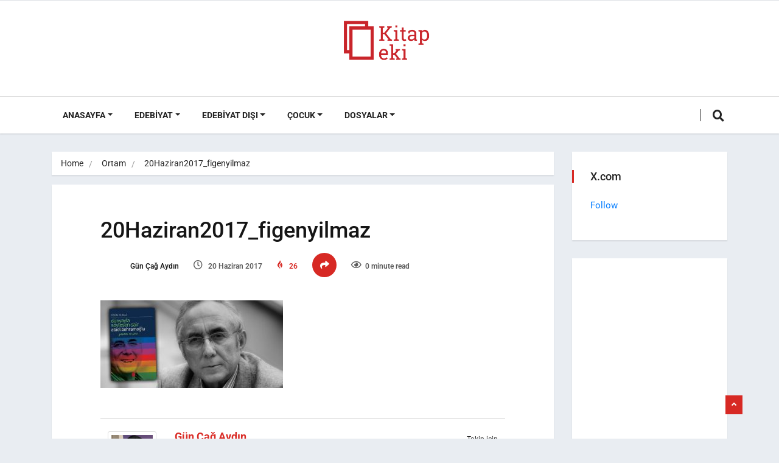

--- FILE ---
content_type: text/html; charset=UTF-8
request_url: https://kitapeki.com/dunyayla-soylesen-sair/20haziran2017_figenyilmaz/
body_size: 20318
content:
<!DOCTYPE html>
<html lang="tr" class="" data-skin="light">
<head>
<meta charset="UTF-8">
<meta name="viewport" content="width=device-width, initial-scale=1, maximum-scale=1">
<meta name='robots' content='index, follow, max-image-preview:large, max-snippet:-1, max-video-preview:-1' />
<style>img:is([sizes="auto" i], [sizes^="auto," i]) { contain-intrinsic-size: 3000px 1500px }</style>
<meta name="viewport" content="width=device-width, initial-scale=1, maximum-scale=5">
<meta name="description" content="20Haziran2017_figenyilmaz"/>
<!-- This site is optimized with the Yoast SEO plugin v26.2 - https://yoast.com/wordpress/plugins/seo/ -->
<title>20Haziran2017_figenyilmaz &#8226; Kitap Eki</title>
<link rel="canonical" href="https://kitapeki.com/dunyayla-soylesen-sair/20haziran2017_figenyilmaz/" />
<meta property="og:locale" content="tr_TR" />
<meta property="og:type" content="article" />
<meta property="og:title" content="20Haziran2017_figenyilmaz &#8226; Kitap Eki" />
<meta property="og:url" content="https://kitapeki.com/dunyayla-soylesen-sair/20haziran2017_figenyilmaz/" />
<meta property="og:site_name" content="Kitap Eki" />
<meta property="article:publisher" content="https://www.facebook.com/kitapeki.info/" />
<meta property="og:image" content="https://kitapeki.com/dunyayla-soylesen-sair/20haziran2017_figenyilmaz" />
<meta property="og:image:width" content="702" />
<meta property="og:image:height" content="336" />
<meta property="og:image:type" content="image/jpeg" />
<meta name="twitter:card" content="summary_large_image" />
<meta name="twitter:site" content="@kitapeki_info" />
<script type="application/ld+json" class="yoast-schema-graph">{"@context":"https://schema.org","@graph":[{"@type":"WebPage","@id":"https://kitapeki.com/dunyayla-soylesen-sair/20haziran2017_figenyilmaz/","url":"https://kitapeki.com/dunyayla-soylesen-sair/20haziran2017_figenyilmaz/","name":"20Haziran2017_figenyilmaz &#8226; Kitap Eki","isPartOf":{"@id":"https://kitapeki.com/#website"},"primaryImageOfPage":{"@id":"https://kitapeki.com/dunyayla-soylesen-sair/20haziran2017_figenyilmaz/#primaryimage"},"image":{"@id":"https://kitapeki.com/dunyayla-soylesen-sair/20haziran2017_figenyilmaz/#primaryimage"},"thumbnailUrl":"https://kitapeki.com/wp-content/uploads/2017/06/20Haziran2017_figenyilmaz.jpg","datePublished":"2017-06-20T05:35:03+00:00","breadcrumb":{"@id":"https://kitapeki.com/dunyayla-soylesen-sair/20haziran2017_figenyilmaz/#breadcrumb"},"inLanguage":"tr","potentialAction":[{"@type":"ReadAction","target":["https://kitapeki.com/dunyayla-soylesen-sair/20haziran2017_figenyilmaz/"]}]},{"@type":"ImageObject","inLanguage":"tr","@id":"https://kitapeki.com/dunyayla-soylesen-sair/20haziran2017_figenyilmaz/#primaryimage","url":"https://kitapeki.com/wp-content/uploads/2017/06/20Haziran2017_figenyilmaz.jpg","contentUrl":"https://kitapeki.com/wp-content/uploads/2017/06/20Haziran2017_figenyilmaz.jpg","width":702,"height":336},{"@type":"BreadcrumbList","@id":"https://kitapeki.com/dunyayla-soylesen-sair/20haziran2017_figenyilmaz/#breadcrumb","itemListElement":[{"@type":"ListItem","position":1,"name":"Ana sayfa","item":"https://kitapeki.com/"},{"@type":"ListItem","position":2,"name":"Dünyayla Söyleşen Şair","item":"https://kitapeki.com/dunyayla-soylesen-sair/"},{"@type":"ListItem","position":3,"name":"20Haziran2017_figenyilmaz"}]},{"@type":"WebSite","@id":"https://kitapeki.com/#website","url":"https://kitapeki.com/","name":"Kitap Eki","description":"Kitap tanıtımları ve eleştirileri...","publisher":{"@id":"https://kitapeki.com/#organization"},"potentialAction":[{"@type":"SearchAction","target":{"@type":"EntryPoint","urlTemplate":"https://kitapeki.com/?s={search_term_string}"},"query-input":{"@type":"PropertyValueSpecification","valueRequired":true,"valueName":"search_term_string"}}],"inLanguage":"tr"},{"@type":"Organization","@id":"https://kitapeki.com/#organization","name":"Kitap Eki","url":"https://kitapeki.com/","logo":{"@type":"ImageObject","inLanguage":"tr","@id":"https://kitapeki.com/#/schema/logo/image/","url":"https://kitapeki.com/wp-content/uploads/2017/10/kitap-eki-1.png","contentUrl":"https://kitapeki.com/wp-content/uploads/2017/10/kitap-eki-1.png","width":1048,"height":476,"caption":"Kitap Eki"},"image":{"@id":"https://kitapeki.com/#/schema/logo/image/"},"sameAs":["https://www.facebook.com/kitapeki.info/","https://x.com/kitapeki_info","http://kitapekiinfo","https://www.youtube.com/channel/UC39IxxBaU6GjpFxXyozQiAQ?view_as=subscriber"]}]}</script>
<!-- / Yoast SEO plugin. -->
<link rel='dns-prefetch' href='//stats.wp.com' />
<link rel='dns-prefetch' href='//fonts.googleapis.com' />
<link rel="alternate" type="application/rss+xml" title="Kitap Eki &raquo; akışı" href="https://kitapeki.com/feed/" />
<link rel="alternate" type="application/rss+xml" title="Kitap Eki &raquo; yorum akışı" href="https://kitapeki.com/comments/feed/" />
<link rel="alternate" type="application/rss+xml" title="Kitap Eki &raquo; 20Haziran2017_figenyilmaz yorum akışı" href="https://kitapeki.com/dunyayla-soylesen-sair/20haziran2017_figenyilmaz/feed/" />
<!-- This site uses the Google Analytics by ExactMetrics plugin v8.9.0 - Using Analytics tracking - https://www.exactmetrics.com/ -->
<!-- Note: ExactMetrics is not currently configured on this site. The site owner needs to authenticate with Google Analytics in the ExactMetrics settings panel. -->
<!-- No tracking code set -->
<!-- / Google Analytics by ExactMetrics -->
<!-- <link rel='stylesheet' id='bunyad-shortcodes-css' href='https://kitapeki.com/wp-content/plugins/bunyad-shortcodes/css/shortcodes.css?ver=6.8.3' type='text/css' media='all' /> -->
<!-- <link rel='stylesheet' id='wp-block-library-css' href='https://kitapeki.com/wp-includes/css/dist/block-library/style.min.css?ver=6.8.3' type='text/css' media='all' /> -->
<link rel="stylesheet" type="text/css" href="//kitapeki.com/wp-content/cache/wpfc-minified/m0puo9qt/il6q.css" media="all"/>
<style id='wp-block-library-theme-inline-css' type='text/css'>
.wp-block-audio :where(figcaption){color:#555;font-size:13px;text-align:center}.is-dark-theme .wp-block-audio :where(figcaption){color:#ffffffa6}.wp-block-audio{margin:0 0 1em}.wp-block-code{border:1px solid #ccc;border-radius:4px;font-family:Menlo,Consolas,monaco,monospace;padding:.8em 1em}.wp-block-embed :where(figcaption){color:#555;font-size:13px;text-align:center}.is-dark-theme .wp-block-embed :where(figcaption){color:#ffffffa6}.wp-block-embed{margin:0 0 1em}.blocks-gallery-caption{color:#555;font-size:13px;text-align:center}.is-dark-theme .blocks-gallery-caption{color:#ffffffa6}:root :where(.wp-block-image figcaption){color:#555;font-size:13px;text-align:center}.is-dark-theme :root :where(.wp-block-image figcaption){color:#ffffffa6}.wp-block-image{margin:0 0 1em}.wp-block-pullquote{border-bottom:4px solid;border-top:4px solid;color:currentColor;margin-bottom:1.75em}.wp-block-pullquote cite,.wp-block-pullquote footer,.wp-block-pullquote__citation{color:currentColor;font-size:.8125em;font-style:normal;text-transform:uppercase}.wp-block-quote{border-left:.25em solid;margin:0 0 1.75em;padding-left:1em}.wp-block-quote cite,.wp-block-quote footer{color:currentColor;font-size:.8125em;font-style:normal;position:relative}.wp-block-quote:where(.has-text-align-right){border-left:none;border-right:.25em solid;padding-left:0;padding-right:1em}.wp-block-quote:where(.has-text-align-center){border:none;padding-left:0}.wp-block-quote.is-large,.wp-block-quote.is-style-large,.wp-block-quote:where(.is-style-plain){border:none}.wp-block-search .wp-block-search__label{font-weight:700}.wp-block-search__button{border:1px solid #ccc;padding:.375em .625em}:where(.wp-block-group.has-background){padding:1.25em 2.375em}.wp-block-separator.has-css-opacity{opacity:.4}.wp-block-separator{border:none;border-bottom:2px solid;margin-left:auto;margin-right:auto}.wp-block-separator.has-alpha-channel-opacity{opacity:1}.wp-block-separator:not(.is-style-wide):not(.is-style-dots){width:100px}.wp-block-separator.has-background:not(.is-style-dots){border-bottom:none;height:1px}.wp-block-separator.has-background:not(.is-style-wide):not(.is-style-dots){height:2px}.wp-block-table{margin:0 0 1em}.wp-block-table td,.wp-block-table th{word-break:normal}.wp-block-table :where(figcaption){color:#555;font-size:13px;text-align:center}.is-dark-theme .wp-block-table :where(figcaption){color:#ffffffa6}.wp-block-video :where(figcaption){color:#555;font-size:13px;text-align:center}.is-dark-theme .wp-block-video :where(figcaption){color:#ffffffa6}.wp-block-video{margin:0 0 1em}:root :where(.wp-block-template-part.has-background){margin-bottom:0;margin-top:0;padding:1.25em 2.375em}
</style>
<style id='classic-theme-styles-inline-css' type='text/css'>
/*! This file is auto-generated */
.wp-block-button__link{color:#fff;background-color:#32373c;border-radius:9999px;box-shadow:none;text-decoration:none;padding:calc(.667em + 2px) calc(1.333em + 2px);font-size:1.125em}.wp-block-file__button{background:#32373c;color:#fff;text-decoration:none}
</style>
<!-- <link rel='stylesheet' id='mediaelement-css' href='https://kitapeki.com/wp-includes/js/mediaelement/mediaelementplayer-legacy.min.css?ver=4.2.17' type='text/css' media='all' /> -->
<!-- <link rel='stylesheet' id='wp-mediaelement-css' href='https://kitapeki.com/wp-includes/js/mediaelement/wp-mediaelement.min.css?ver=6.8.3' type='text/css' media='all' /> -->
<link rel="stylesheet" type="text/css" href="//kitapeki.com/wp-content/cache/wpfc-minified/fi5no6hx/il6q.css" media="all"/>
<style id='jetpack-sharing-buttons-style-inline-css' type='text/css'>
.jetpack-sharing-buttons__services-list{display:flex;flex-direction:row;flex-wrap:wrap;gap:0;list-style-type:none;margin:5px;padding:0}.jetpack-sharing-buttons__services-list.has-small-icon-size{font-size:12px}.jetpack-sharing-buttons__services-list.has-normal-icon-size{font-size:16px}.jetpack-sharing-buttons__services-list.has-large-icon-size{font-size:24px}.jetpack-sharing-buttons__services-list.has-huge-icon-size{font-size:36px}@media print{.jetpack-sharing-buttons__services-list{display:none!important}}.editor-styles-wrapper .wp-block-jetpack-sharing-buttons{gap:0;padding-inline-start:0}ul.jetpack-sharing-buttons__services-list.has-background{padding:1.25em 2.375em}
</style>
<style id='global-styles-inline-css' type='text/css'>
:root{--wp--preset--aspect-ratio--square: 1;--wp--preset--aspect-ratio--4-3: 4/3;--wp--preset--aspect-ratio--3-4: 3/4;--wp--preset--aspect-ratio--3-2: 3/2;--wp--preset--aspect-ratio--2-3: 2/3;--wp--preset--aspect-ratio--16-9: 16/9;--wp--preset--aspect-ratio--9-16: 9/16;--wp--preset--color--black: #000000;--wp--preset--color--cyan-bluish-gray: #abb8c3;--wp--preset--color--white: #ffffff;--wp--preset--color--pale-pink: #f78da7;--wp--preset--color--vivid-red: #cf2e2e;--wp--preset--color--luminous-vivid-orange: #ff6900;--wp--preset--color--luminous-vivid-amber: #fcb900;--wp--preset--color--light-green-cyan: #7bdcb5;--wp--preset--color--vivid-green-cyan: #00d084;--wp--preset--color--pale-cyan-blue: #8ed1fc;--wp--preset--color--vivid-cyan-blue: #0693e3;--wp--preset--color--vivid-purple: #9b51e0;--wp--preset--gradient--vivid-cyan-blue-to-vivid-purple: linear-gradient(135deg,rgba(6,147,227,1) 0%,rgb(155,81,224) 100%);--wp--preset--gradient--light-green-cyan-to-vivid-green-cyan: linear-gradient(135deg,rgb(122,220,180) 0%,rgb(0,208,130) 100%);--wp--preset--gradient--luminous-vivid-amber-to-luminous-vivid-orange: linear-gradient(135deg,rgba(252,185,0,1) 0%,rgba(255,105,0,1) 100%);--wp--preset--gradient--luminous-vivid-orange-to-vivid-red: linear-gradient(135deg,rgba(255,105,0,1) 0%,rgb(207,46,46) 100%);--wp--preset--gradient--very-light-gray-to-cyan-bluish-gray: linear-gradient(135deg,rgb(238,238,238) 0%,rgb(169,184,195) 100%);--wp--preset--gradient--cool-to-warm-spectrum: linear-gradient(135deg,rgb(74,234,220) 0%,rgb(151,120,209) 20%,rgb(207,42,186) 40%,rgb(238,44,130) 60%,rgb(251,105,98) 80%,rgb(254,248,76) 100%);--wp--preset--gradient--blush-light-purple: linear-gradient(135deg,rgb(255,206,236) 0%,rgb(152,150,240) 100%);--wp--preset--gradient--blush-bordeaux: linear-gradient(135deg,rgb(254,205,165) 0%,rgb(254,45,45) 50%,rgb(107,0,62) 100%);--wp--preset--gradient--luminous-dusk: linear-gradient(135deg,rgb(255,203,112) 0%,rgb(199,81,192) 50%,rgb(65,88,208) 100%);--wp--preset--gradient--pale-ocean: linear-gradient(135deg,rgb(255,245,203) 0%,rgb(182,227,212) 50%,rgb(51,167,181) 100%);--wp--preset--gradient--electric-grass: linear-gradient(135deg,rgb(202,248,128) 0%,rgb(113,206,126) 100%);--wp--preset--gradient--midnight: linear-gradient(135deg,rgb(2,3,129) 0%,rgb(40,116,252) 100%);--wp--preset--font-size--small: 13px;--wp--preset--font-size--medium: 20px;--wp--preset--font-size--large: 36px;--wp--preset--font-size--x-large: 42px;--wp--preset--spacing--20: 0.44rem;--wp--preset--spacing--30: 0.67rem;--wp--preset--spacing--40: 1rem;--wp--preset--spacing--50: 1.5rem;--wp--preset--spacing--60: 2.25rem;--wp--preset--spacing--70: 3.38rem;--wp--preset--spacing--80: 5.06rem;--wp--preset--shadow--natural: 6px 6px 9px rgba(0, 0, 0, 0.2);--wp--preset--shadow--deep: 12px 12px 50px rgba(0, 0, 0, 0.4);--wp--preset--shadow--sharp: 6px 6px 0px rgba(0, 0, 0, 0.2);--wp--preset--shadow--outlined: 6px 6px 0px -3px rgba(255, 255, 255, 1), 6px 6px rgba(0, 0, 0, 1);--wp--preset--shadow--crisp: 6px 6px 0px rgba(0, 0, 0, 1);}:where(.is-layout-flex){gap: 0.5em;}:where(.is-layout-grid){gap: 0.5em;}body .is-layout-flex{display: flex;}.is-layout-flex{flex-wrap: wrap;align-items: center;}.is-layout-flex > :is(*, div){margin: 0;}body .is-layout-grid{display: grid;}.is-layout-grid > :is(*, div){margin: 0;}:where(.wp-block-columns.is-layout-flex){gap: 2em;}:where(.wp-block-columns.is-layout-grid){gap: 2em;}:where(.wp-block-post-template.is-layout-flex){gap: 1.25em;}:where(.wp-block-post-template.is-layout-grid){gap: 1.25em;}.has-black-color{color: var(--wp--preset--color--black) !important;}.has-cyan-bluish-gray-color{color: var(--wp--preset--color--cyan-bluish-gray) !important;}.has-white-color{color: var(--wp--preset--color--white) !important;}.has-pale-pink-color{color: var(--wp--preset--color--pale-pink) !important;}.has-vivid-red-color{color: var(--wp--preset--color--vivid-red) !important;}.has-luminous-vivid-orange-color{color: var(--wp--preset--color--luminous-vivid-orange) !important;}.has-luminous-vivid-amber-color{color: var(--wp--preset--color--luminous-vivid-amber) !important;}.has-light-green-cyan-color{color: var(--wp--preset--color--light-green-cyan) !important;}.has-vivid-green-cyan-color{color: var(--wp--preset--color--vivid-green-cyan) !important;}.has-pale-cyan-blue-color{color: var(--wp--preset--color--pale-cyan-blue) !important;}.has-vivid-cyan-blue-color{color: var(--wp--preset--color--vivid-cyan-blue) !important;}.has-vivid-purple-color{color: var(--wp--preset--color--vivid-purple) !important;}.has-black-background-color{background-color: var(--wp--preset--color--black) !important;}.has-cyan-bluish-gray-background-color{background-color: var(--wp--preset--color--cyan-bluish-gray) !important;}.has-white-background-color{background-color: var(--wp--preset--color--white) !important;}.has-pale-pink-background-color{background-color: var(--wp--preset--color--pale-pink) !important;}.has-vivid-red-background-color{background-color: var(--wp--preset--color--vivid-red) !important;}.has-luminous-vivid-orange-background-color{background-color: var(--wp--preset--color--luminous-vivid-orange) !important;}.has-luminous-vivid-amber-background-color{background-color: var(--wp--preset--color--luminous-vivid-amber) !important;}.has-light-green-cyan-background-color{background-color: var(--wp--preset--color--light-green-cyan) !important;}.has-vivid-green-cyan-background-color{background-color: var(--wp--preset--color--vivid-green-cyan) !important;}.has-pale-cyan-blue-background-color{background-color: var(--wp--preset--color--pale-cyan-blue) !important;}.has-vivid-cyan-blue-background-color{background-color: var(--wp--preset--color--vivid-cyan-blue) !important;}.has-vivid-purple-background-color{background-color: var(--wp--preset--color--vivid-purple) !important;}.has-black-border-color{border-color: var(--wp--preset--color--black) !important;}.has-cyan-bluish-gray-border-color{border-color: var(--wp--preset--color--cyan-bluish-gray) !important;}.has-white-border-color{border-color: var(--wp--preset--color--white) !important;}.has-pale-pink-border-color{border-color: var(--wp--preset--color--pale-pink) !important;}.has-vivid-red-border-color{border-color: var(--wp--preset--color--vivid-red) !important;}.has-luminous-vivid-orange-border-color{border-color: var(--wp--preset--color--luminous-vivid-orange) !important;}.has-luminous-vivid-amber-border-color{border-color: var(--wp--preset--color--luminous-vivid-amber) !important;}.has-light-green-cyan-border-color{border-color: var(--wp--preset--color--light-green-cyan) !important;}.has-vivid-green-cyan-border-color{border-color: var(--wp--preset--color--vivid-green-cyan) !important;}.has-pale-cyan-blue-border-color{border-color: var(--wp--preset--color--pale-cyan-blue) !important;}.has-vivid-cyan-blue-border-color{border-color: var(--wp--preset--color--vivid-cyan-blue) !important;}.has-vivid-purple-border-color{border-color: var(--wp--preset--color--vivid-purple) !important;}.has-vivid-cyan-blue-to-vivid-purple-gradient-background{background: var(--wp--preset--gradient--vivid-cyan-blue-to-vivid-purple) !important;}.has-light-green-cyan-to-vivid-green-cyan-gradient-background{background: var(--wp--preset--gradient--light-green-cyan-to-vivid-green-cyan) !important;}.has-luminous-vivid-amber-to-luminous-vivid-orange-gradient-background{background: var(--wp--preset--gradient--luminous-vivid-amber-to-luminous-vivid-orange) !important;}.has-luminous-vivid-orange-to-vivid-red-gradient-background{background: var(--wp--preset--gradient--luminous-vivid-orange-to-vivid-red) !important;}.has-very-light-gray-to-cyan-bluish-gray-gradient-background{background: var(--wp--preset--gradient--very-light-gray-to-cyan-bluish-gray) !important;}.has-cool-to-warm-spectrum-gradient-background{background: var(--wp--preset--gradient--cool-to-warm-spectrum) !important;}.has-blush-light-purple-gradient-background{background: var(--wp--preset--gradient--blush-light-purple) !important;}.has-blush-bordeaux-gradient-background{background: var(--wp--preset--gradient--blush-bordeaux) !important;}.has-luminous-dusk-gradient-background{background: var(--wp--preset--gradient--luminous-dusk) !important;}.has-pale-ocean-gradient-background{background: var(--wp--preset--gradient--pale-ocean) !important;}.has-electric-grass-gradient-background{background: var(--wp--preset--gradient--electric-grass) !important;}.has-midnight-gradient-background{background: var(--wp--preset--gradient--midnight) !important;}.has-small-font-size{font-size: var(--wp--preset--font-size--small) !important;}.has-medium-font-size{font-size: var(--wp--preset--font-size--medium) !important;}.has-large-font-size{font-size: var(--wp--preset--font-size--large) !important;}.has-x-large-font-size{font-size: var(--wp--preset--font-size--x-large) !important;}
:where(.wp-block-post-template.is-layout-flex){gap: 1.25em;}:where(.wp-block-post-template.is-layout-grid){gap: 1.25em;}
:where(.wp-block-columns.is-layout-flex){gap: 2em;}:where(.wp-block-columns.is-layout-grid){gap: 2em;}
:root :where(.wp-block-pullquote){font-size: 1.5em;line-height: 1.6;}
</style>
<!-- <link rel='stylesheet' id='_ning_font_awesome_css-css' href='https://kitapeki.com/wp-content/plugins/angwp/assets/fonts/font-awesome/css/font-awesome.min.css?ver=1.6.3' type='text/css' media='all' /> -->
<!-- <link rel='stylesheet' id='_ning_css-css' href='https://kitapeki.com/wp-content/plugins/angwp/assets/dist/angwp.bundle.js.css?ver=1.6.3' type='text/css' media='all' /> -->
<!-- <link rel='stylesheet' id='spr_col_animate_css-css' href='https://kitapeki.com/wp-content/plugins/angwp/include/extensions/spr_columns/assets/css/animate.min.css?ver=1.6.3' type='text/css' media='all' /> -->
<!-- <link rel='stylesheet' id='spr_col_css-css' href='https://kitapeki.com/wp-content/plugins/angwp/include/extensions/spr_columns/assets/css/spr_columns.css?ver=1.6.3' type='text/css' media='all' /> -->
<!-- <link rel='stylesheet' id='authors-list-css-css' href='https://kitapeki.com/wp-content/plugins/authors-list/backend/assets/css/front.css?ver=2.0.6.1' type='text/css' media='all' /> -->
<!-- <link rel='stylesheet' id='jquery-ui-css-css' href='https://kitapeki.com/wp-content/plugins/authors-list/backend/assets/css/jquery-ui.css?ver=2.0.6.1' type='text/css' media='all' /> -->
<!-- <link rel='stylesheet' id='cptch_stylesheet-css' href='https://kitapeki.com/wp-content/plugins/captcha/css/front_end_style.css?ver=4.4.5' type='text/css' media='all' /> -->
<!-- <link rel='stylesheet' id='dashicons-css' href='https://kitapeki.com/wp-includes/css/dashicons.min.css?ver=6.8.3' type='text/css' media='all' /> -->
<!-- <link rel='stylesheet' id='cptch_desktop_style-css' href='https://kitapeki.com/wp-content/plugins/captcha/css/desktop_style.css?ver=4.4.5' type='text/css' media='all' /> -->
<!-- <link rel='stylesheet' id='contact-form-7-css' href='https://kitapeki.com/wp-content/plugins/contact-form-7/includes/css/styles.css?ver=6.1.3' type='text/css' media='all' /> -->
<!-- <link rel='stylesheet' id='sr7css-css' href='//kitapeki.com/wp-content/plugins/revslider/public/css/sr7.css?ver=6.7.35' type='text/css' media='all' /> -->
<!-- <link rel='stylesheet' id='ekit-hf-style-css' href='https://kitapeki.com/wp-content/plugins/ekit-headerfooter/assets/css/ekit-headerfooter.css?ver=1.4.5' type='text/css' media='all' /> -->
<!-- <link rel='stylesheet' id='elementor-icons-css' href='https://kitapeki.com/wp-content/plugins/elementor/assets/lib/eicons/css/elementor-icons.min.css?ver=5.44.0' type='text/css' media='all' /> -->
<!-- <link rel='stylesheet' id='elementor-frontend-css' href='https://kitapeki.com/wp-content/plugins/elementor/assets/css/frontend.min.css?ver=3.32.5' type='text/css' media='all' /> -->
<link rel="stylesheet" type="text/css" href="//kitapeki.com/wp-content/cache/wpfc-minified/eh3a73k1/il6q.css" media="all"/>
<link rel='stylesheet' id='elementor-post-43185-css' href='https://kitapeki.com/wp-content/uploads/elementor/css/post-43185.css?ver=1761749797' type='text/css' media='all' />
<!-- <link rel='stylesheet' id='font-awesome-5-all-css' href='https://kitapeki.com/wp-content/plugins/elementor/assets/lib/font-awesome/css/all.min.css?ver=3.32.5' type='text/css' media='all' /> -->
<!-- <link rel='stylesheet' id='font-awesome-4-shim-css' href='https://kitapeki.com/wp-content/plugins/elementor/assets/lib/font-awesome/css/v4-shims.min.css?ver=3.32.5' type='text/css' media='all' /> -->
<!-- <link rel='stylesheet' id='cute-alert-css' href='https://kitapeki.com/wp-content/plugins/metform/public/assets/lib/cute-alert/style.css?ver=4.0.6' type='text/css' media='all' /> -->
<!-- <link rel='stylesheet' id='text-editor-style-css' href='https://kitapeki.com/wp-content/plugins/metform/public/assets/css/text-editor.css?ver=4.0.6' type='text/css' media='all' /> -->
<!-- <link rel='stylesheet' id='wur_content_css-css' href='https://kitapeki.com/wp-content/plugins/wp-ultimate-review/assets/public/css/content-page.css?ver=2.3.6' type='text/css' media='all' /> -->
<link rel="stylesheet" type="text/css" href="//kitapeki.com/wp-content/cache/wpfc-minified/1ykqmd3h/il6q.css" media="all"/>
<link rel='stylesheet' id='vinkmag-fonts-css' href='https://fonts.googleapis.com/css?family=Arimo%3A400%2C400i%2C700%2C700i%7CHeebo%3A400%2C500%2C700%2C800%2C900%7CMerriweather%3A400%2C400i%2C700%2C700i%2C900%2C900i&#038;display=swap&#038;ver=5.0' type='text/css' media='all' />
<!-- <link rel='stylesheet' id='bootstrap-css' href='https://kitapeki.com/wp-content/themes/vinkmag/assets/css/bootstrap.min.css?ver=5.0' type='text/css' media='all' /> -->
<!-- <link rel='stylesheet' id='animate-css' href='https://kitapeki.com/wp-content/themes/vinkmag/assets/css/animate.css?ver=5.0' type='text/css' media='all' /> -->
<!-- <link rel='stylesheet' id='vinkmag-icon-elementor-css' href='https://kitapeki.com/wp-content/themes/vinkmag/assets/css/xs-icons.css?ver=5.0' type='text/css' media='all' /> -->
<!-- <link rel='stylesheet' id='mCustomScrollbar-css' href='https://kitapeki.com/wp-content/themes/vinkmag/assets/css/jquery.mCustomScrollbar.css?ver=5.0' type='text/css' media='all' /> -->
<!-- <link rel='stylesheet' id='magnific-popup-css' href='https://kitapeki.com/wp-content/themes/vinkmag/assets/css/magnific-popup.css?ver=5.0' type='text/css' media='all' /> -->
<!-- <link rel='stylesheet' id='swiper-css' href='https://kitapeki.com/wp-content/plugins/elementor/assets/lib/swiper/v8/css/swiper.min.css?ver=8.4.5' type='text/css' media='all' /> -->
<!-- <link rel='stylesheet' id='vinkmag-style-css' href='https://kitapeki.com/wp-content/themes/vinkmag/assets/css/style.css?ver=5.0' type='text/css' media='all' /> -->
<!-- <link rel='stylesheet' id='vinkmag-blog-css' href='https://kitapeki.com/wp-content/themes/vinkmag/assets/css/blog.css?ver=5.0' type='text/css' media='all' /> -->
<!-- <link rel='stylesheet' id='vinkmag-responsive-css' href='https://kitapeki.com/wp-content/themes/vinkmag/assets/css/responsive.css?ver=5.0' type='text/css' media='all' /> -->
<!-- <link rel='stylesheet' id='smartmenus-ekit-css' href='https://kitapeki.com/wp-content/plugins/ekit-headerfooter/elements/widgets/nav-menu/assets/css/smartmenus.css?ver=1.0' type='text/css' media='all' /> -->
<!-- <link rel='stylesheet' id='elementor-gf-local-roboto-css' href='https://kitapeki.com/wp-content/uploads/elementor/google-fonts/css/roboto.css?ver=1742223426' type='text/css' media='all' /> -->
<!-- <link rel='stylesheet' id='elementor-gf-local-robotoslab-css' href='https://kitapeki.com/wp-content/uploads/elementor/google-fonts/css/robotoslab.css?ver=1742223435' type='text/css' media='all' /> -->
<script src='//kitapeki.com/wp-content/cache/wpfc-minified/d7xim4o9/il6q.js' type="text/javascript"></script>
<!-- <script type="text/javascript" src="https://kitapeki.com/wp-includes/js/jquery/jquery.min.js?ver=3.7.1" id="jquery-core-js"></script> -->
<!-- <script type="text/javascript" src="https://kitapeki.com/wp-includes/js/jquery/jquery-migrate.min.js?ver=3.4.1" id="jquery-migrate-js"></script> -->
<!-- <script type="text/javascript" src="https://kitapeki.com/wp-content/plugins/angwp/assets/dev/js/advertising.js?ver=6.8.3" id="adning_dummy_advertising-js"></script> -->
<!-- <script type="text/javascript" data-jetpack-boost="ignore" src="//kitapeki.com/wp-content/plugins/revslider/public/js/libs/tptools.js?ver=6.7.35" id="tp-tools-js" async="async" data-wp-strategy="async"></script> -->
<!-- <script type="text/javascript" data-jetpack-boost="ignore" src="//kitapeki.com/wp-content/plugins/revslider/public/js/sr7.js?ver=6.7.35" id="sr7-js" async="async" data-wp-strategy="async"></script> -->
<!-- <script type="text/javascript" src="https://kitapeki.com/wp-content/plugins/elementor/assets/lib/font-awesome/js/v4-shims.min.js?ver=3.32.5" id="font-awesome-4-shim-js"></script> -->
<!-- <script type="text/javascript" src="https://kitapeki.com/wp-content/plugins/wp-ultimate-review/assets/public/script/content-page.js?ver=2.3.6" id="wur_review_content_script-js"></script> -->
<link rel="https://api.w.org/" href="https://kitapeki.com/wp-json/" /><link rel="alternate" title="JSON" type="application/json" href="https://kitapeki.com/wp-json/wp/v2/media/12196" /><link rel="EditURI" type="application/rsd+xml" title="RSD" href="https://kitapeki.com/xmlrpc.php?rsd" />
<meta name="generator" content="WordPress 6.8.3" />
<link rel='shortlink' href='https://kitapeki.com/?p=12196' />
<link rel="alternate" title="oEmbed (JSON)" type="application/json+oembed" href="https://kitapeki.com/wp-json/oembed/1.0/embed?url=https%3A%2F%2Fkitapeki.com%2Fdunyayla-soylesen-sair%2F20haziran2017_figenyilmaz%2F" />
<link rel="alternate" title="oEmbed (XML)" type="text/xml+oembed" href="https://kitapeki.com/wp-json/oembed/1.0/embed?url=https%3A%2F%2Fkitapeki.com%2Fdunyayla-soylesen-sair%2F20haziran2017_figenyilmaz%2F&#038;format=xml" />
<!-- StarBox - the Author Box for Humans 3.5.4, visit: https://wordpress.org/plugins/starbox/ -->
<meta property="article:author" content="https://www.facebook.com/guncagaydin" />
<!-- /StarBox - the Author Box for Humans -->
<!-- <link rel='stylesheet' id='25861736ac-css' href='https://kitapeki.com/wp-content/plugins/starbox/themes/minimal/css/frontend.min.css?ver=3.5.4' type='text/css' media='all' /> -->
<!-- <link rel='stylesheet' id='2777617384-css' href='https://kitapeki.com/wp-content/plugins/starbox/themes/admin/css/hidedefault.min.css?ver=3.5.4' type='text/css' media='all' /> -->
<link rel="stylesheet" type="text/css" href="//kitapeki.com/wp-content/cache/wpfc-minified/mlx1hxw0/il6q.css" media="all"/>
<style>img#wpstats{display:none}</style>
<meta name="generator" content="Elementor 3.32.5; features: additional_custom_breakpoints; settings: css_print_method-external, google_font-enabled, font_display-auto">
<style>
.e-con.e-parent:nth-of-type(n+4):not(.e-lazyloaded):not(.e-no-lazyload),
.e-con.e-parent:nth-of-type(n+4):not(.e-lazyloaded):not(.e-no-lazyload) * {
background-image: none !important;
}
@media screen and (max-height: 1024px) {
.e-con.e-parent:nth-of-type(n+3):not(.e-lazyloaded):not(.e-no-lazyload),
.e-con.e-parent:nth-of-type(n+3):not(.e-lazyloaded):not(.e-no-lazyload) * {
background-image: none !important;
}
}
@media screen and (max-height: 640px) {
.e-con.e-parent:nth-of-type(n+2):not(.e-lazyloaded):not(.e-no-lazyload),
.e-con.e-parent:nth-of-type(n+2):not(.e-lazyloaded):not(.e-no-lazyload) * {
background-image: none !important;
}
}
</style>
<link rel="preconnect" href="https://fonts.googleapis.com">
<link rel="preconnect" href="https://fonts.gstatic.com/" crossorigin>
<meta name="generator" content="Powered by Slider Revolution 6.7.35 - responsive, Mobile-Friendly Slider Plugin for WordPress with comfortable drag and drop interface." />
<!-- Ads on this site are served by Adning v1.6.3 - adning.com -->
<style></style><!-- / Adning. -->
<link rel="icon" href="https://kitapeki.com/wp-content/uploads/2015/12/cropped-12377618_882441871869341_2339379479918550190_o-32x32.jpg" sizes="32x32" />
<link rel="icon" href="https://kitapeki.com/wp-content/uploads/2015/12/cropped-12377618_882441871869341_2339379479918550190_o-192x192.jpg" sizes="192x192" />
<link rel="apple-touch-icon" href="https://kitapeki.com/wp-content/uploads/2015/12/cropped-12377618_882441871869341_2339379479918550190_o-180x180.jpg" />
<meta name="msapplication-TileImage" content="https://kitapeki.com/wp-content/uploads/2015/12/cropped-12377618_882441871869341_2339379479918550190_o-270x270.jpg" />
<script data-jetpack-boost="ignore">
window._tpt			??= {};
window.SR7			??= {};
_tpt.R				??= {};
_tpt.R.fonts		??= {};
_tpt.R.fonts.customFonts??= {};
SR7.devMode			=  false;
SR7.F 				??= {};
SR7.G				??= {};
SR7.LIB				??= {};
SR7.E				??= {};
SR7.E.gAddons		??= {};
SR7.E.php 			??= {};
SR7.E.nonce			= 'e31f70652b';
SR7.E.ajaxurl		= 'https://kitapeki.com/wp-admin/admin-ajax.php';
SR7.E.resturl		= 'https://kitapeki.com/wp-json/';
SR7.E.slug_path		= 'revslider/revslider.php';
SR7.E.slug			= 'revslider';
SR7.E.plugin_url	= 'https://kitapeki.com/wp-content/plugins/revslider/';
SR7.E.wp_plugin_url = 'https://kitapeki.com/wp-content/plugins/';
SR7.E.revision		= '6.7.35';
SR7.E.fontBaseUrl	= '';
SR7.G.breakPoints 	= [1240,1024,778,480];
SR7.E.modules 		= ['module','page','slide','layer','draw','animate','srtools','canvas','defaults','carousel','navigation','media','modifiers','migration'];
SR7.E.libs 			= ['WEBGL'];
SR7.E.css 			= ['csslp','cssbtns','cssfilters','cssnav','cssmedia'];
SR7.E.resources		= {};
SR7.E.ytnc			= false;
SR7.JSON			??= {};
/*! Slider Revolution 7.0 - Page Processor */
!function(){"use strict";window.SR7??={},window._tpt??={},SR7.version="Slider Revolution 6.7.16",_tpt.getMobileZoom=()=>_tpt.is_mobile?document.documentElement.clientWidth/window.innerWidth:1,_tpt.getWinDim=function(t){_tpt.screenHeightWithUrlBar??=window.innerHeight;let e=SR7.F?.modal?.visible&&SR7.M[SR7.F.module.getIdByAlias(SR7.F.modal.requested)];_tpt.scrollBar=window.innerWidth!==document.documentElement.clientWidth||e&&window.innerWidth!==e.c.module.clientWidth,_tpt.winW=_tpt.getMobileZoom()*window.innerWidth-(_tpt.scrollBar||"prepare"==t?_tpt.scrollBarW??_tpt.mesureScrollBar():0),_tpt.winH=_tpt.getMobileZoom()*window.innerHeight,_tpt.winWAll=document.documentElement.clientWidth},_tpt.getResponsiveLevel=function(t,e){SR7.M[e];return _tpt.closestGE(t,_tpt.winWAll)},_tpt.mesureScrollBar=function(){let t=document.createElement("div");return t.className="RSscrollbar-measure",t.style.width="100px",t.style.height="100px",t.style.overflow="scroll",t.style.position="absolute",t.style.top="-9999px",document.body.appendChild(t),_tpt.scrollBarW=t.offsetWidth-t.clientWidth,document.body.removeChild(t),_tpt.scrollBarW},_tpt.loadCSS=async function(t,e,s){return s?_tpt.R.fonts.required[e].status=1:(_tpt.R[e]??={},_tpt.R[e].status=1),new Promise(((i,n)=>{if(_tpt.isStylesheetLoaded(t))s?_tpt.R.fonts.required[e].status=2:_tpt.R[e].status=2,i();else{const o=document.createElement("link");o.rel="stylesheet";let l="text",r="css";o["type"]=l+"/"+r,o.href=t,o.onload=()=>{s?_tpt.R.fonts.required[e].status=2:_tpt.R[e].status=2,i()},o.onerror=()=>{s?_tpt.R.fonts.required[e].status=3:_tpt.R[e].status=3,n(new Error(`Failed to load CSS: ${t}`))},document.head.appendChild(o)}}))},_tpt.addContainer=function(t){const{tag:e="div",id:s,class:i,datas:n,textContent:o,iHTML:l}=t,r=document.createElement(e);if(s&&""!==s&&(r.id=s),i&&""!==i&&(r.className=i),n)for(const[t,e]of Object.entries(n))"style"==t?r.style.cssText=e:r.setAttribute(`data-${t}`,e);return o&&(r.textContent=o),l&&(r.innerHTML=l),r},_tpt.collector=function(){return{fragment:new DocumentFragment,add(t){var e=_tpt.addContainer(t);return this.fragment.appendChild(e),e},append(t){t.appendChild(this.fragment)}}},_tpt.isStylesheetLoaded=function(t){let e=t.split("?")[0];return Array.from(document.querySelectorAll('link[rel="stylesheet"], link[rel="preload"]')).some((t=>t.href.split("?")[0]===e))},_tpt.preloader={requests:new Map,preloaderTemplates:new Map,show:function(t,e){if(!e||!t)return;const{type:s,color:i}=e;if(s<0||"off"==s)return;const n=`preloader_${s}`;let o=this.preloaderTemplates.get(n);o||(o=this.build(s,i),this.preloaderTemplates.set(n,o)),this.requests.has(t)||this.requests.set(t,{count:0});const l=this.requests.get(t);clearTimeout(l.timer),l.count++,1===l.count&&(l.timer=setTimeout((()=>{l.preloaderClone=o.cloneNode(!0),l.anim&&l.anim.kill(),void 0!==_tpt.gsap?l.anim=_tpt.gsap.fromTo(l.preloaderClone,1,{opacity:0},{opacity:1}):l.preloaderClone.classList.add("sr7-fade-in"),t.appendChild(l.preloaderClone)}),150))},hide:function(t){if(!this.requests.has(t))return;const e=this.requests.get(t);e.count--,e.count<0&&(e.count=0),e.anim&&e.anim.kill(),0===e.count&&(clearTimeout(e.timer),e.preloaderClone&&(e.preloaderClone.classList.remove("sr7-fade-in"),e.anim=_tpt.gsap.to(e.preloaderClone,.3,{opacity:0,onComplete:function(){e.preloaderClone.remove()}})))},state:function(t){if(!this.requests.has(t))return!1;return this.requests.get(t).count>0},build:(t,e="#ffffff",s="")=>{if(t<0||"off"===t)return null;const i=parseInt(t);if(t="prlt"+i,isNaN(i))return null;if(_tpt.loadCSS(SR7.E.plugin_url+"public/css/preloaders/t"+i+".css","preloader_"+t),isNaN(i)||i<6){const n=`background-color:${e}`,o=1===i||2==i?n:"",l=3===i||4==i?n:"",r=_tpt.collector();["dot1","dot2","bounce1","bounce2","bounce3"].forEach((t=>r.add({tag:"div",class:t,datas:{style:l}})));const d=_tpt.addContainer({tag:"sr7-prl",class:`${t} ${s}`,datas:{style:o}});return r.append(d),d}{let n={};if(7===i){let t;e.startsWith("#")?(t=e.replace("#",""),t=`rgba(${parseInt(t.substring(0,2),16)}, ${parseInt(t.substring(2,4),16)}, ${parseInt(t.substring(4,6),16)}, `):e.startsWith("rgb")&&(t=e.slice(e.indexOf("(")+1,e.lastIndexOf(")")).split(",").map((t=>t.trim())),t=`rgba(${t[0]}, ${t[1]}, ${t[2]}, `),t&&(n.style=`border-top-color: ${t}0.65); border-bottom-color: ${t}0.15); border-left-color: ${t}0.65); border-right-color: ${t}0.15)`)}else 12===i&&(n.style=`background:${e}`);const o=[10,0,4,2,5,9,0,4,4,2][i-6],l=_tpt.collector(),r=l.add({tag:"div",class:"sr7-prl-inner",datas:n});Array.from({length:o}).forEach((()=>r.appendChild(l.add({tag:"span",datas:{style:`background:${e}`}}))));const d=_tpt.addContainer({tag:"sr7-prl",class:`${t} ${s}`});return l.append(d),d}}},SR7.preLoader={show:(t,e)=>{"off"!==(SR7.M[t]?.settings?.pLoader?.type??"off")&&_tpt.preloader.show(e||SR7.M[t].c.module,SR7.M[t]?.settings?.pLoader??{color:"#fff",type:10})},hide:(t,e)=>{"off"!==(SR7.M[t]?.settings?.pLoader?.type??"off")&&_tpt.preloader.hide(e||SR7.M[t].c.module)},state:(t,e)=>_tpt.preloader.state(e||SR7.M[t].c.module)},_tpt.prepareModuleHeight=function(t){window.SR7.M??={},window.SR7.M[t.id]??={},"ignore"==t.googleFont&&(SR7.E.ignoreGoogleFont=!0);let e=window.SR7.M[t.id];if(null==_tpt.scrollBarW&&_tpt.mesureScrollBar(),e.c??={},e.states??={},e.settings??={},e.settings.size??={},t.fixed&&(e.settings.fixed=!0),e.c.module=document.querySelector("sr7-module#"+t.id),e.c.adjuster=e.c.module.getElementsByTagName("sr7-adjuster")[0],e.c.content=e.c.module.getElementsByTagName("sr7-content")[0],"carousel"==t.type&&(e.c.carousel=e.c.content.getElementsByTagName("sr7-carousel")[0]),null==e.c.module||null==e.c.module)return;t.plType&&t.plColor&&(e.settings.pLoader={type:t.plType,color:t.plColor}),void 0===t.plType||"off"===t.plType||SR7.preLoader.state(t.id)&&SR7.preLoader.state(t.id,e.c.module)||SR7.preLoader.show(t.id,e.c.module),_tpt.winW||_tpt.getWinDim("prepare"),_tpt.getWinDim();let s=""+e.c.module.dataset?.modal;"modal"==s||"true"==s||"undefined"!==s&&"false"!==s||(e.settings.size.fullWidth=t.size.fullWidth,e.LEV??=_tpt.getResponsiveLevel(window.SR7.G.breakPoints,t.id),t.vpt=_tpt.fillArray(t.vpt,5),e.settings.vPort=t.vpt[e.LEV],void 0!==t.el&&"720"==t.el[4]&&t.gh[4]!==t.el[4]&&"960"==t.el[3]&&t.gh[3]!==t.el[3]&&"768"==t.el[2]&&t.gh[2]!==t.el[2]&&delete t.el,e.settings.size.height=null==t.el||null==t.el[e.LEV]||0==t.el[e.LEV]||"auto"==t.el[e.LEV]?_tpt.fillArray(t.gh,5,-1):_tpt.fillArray(t.el,5,-1),e.settings.size.width=_tpt.fillArray(t.gw,5,-1),e.settings.size.minHeight=_tpt.fillArray(t.mh??[0],5,-1),e.cacheSize={fullWidth:e.settings.size?.fullWidth,fullHeight:e.settings.size?.fullHeight},void 0!==t.off&&(t.off?.t&&(e.settings.size.m??={})&&(e.settings.size.m.t=t.off.t),t.off?.b&&(e.settings.size.m??={})&&(e.settings.size.m.b=t.off.b),t.off?.l&&(e.settings.size.p??={})&&(e.settings.size.p.l=t.off.l),t.off?.r&&(e.settings.size.p??={})&&(e.settings.size.p.r=t.off.r),e.offsetPrepared=!0),_tpt.updatePMHeight(t.id,t,!0))},_tpt.updatePMHeight=(t,e,s)=>{let i=SR7.M[t];var n=i.settings.size.fullWidth?_tpt.winW:i.c.module.parentNode.offsetWidth;n=0===n||isNaN(n)?_tpt.winW:n;let o=i.settings.size.width[i.LEV]||i.settings.size.width[i.LEV++]||i.settings.size.width[i.LEV--]||n,l=i.settings.size.height[i.LEV]||i.settings.size.height[i.LEV++]||i.settings.size.height[i.LEV--]||0,r=i.settings.size.minHeight[i.LEV]||i.settings.size.minHeight[i.LEV++]||i.settings.size.minHeight[i.LEV--]||0;if(l="auto"==l?0:l,l=parseInt(l),"carousel"!==e.type&&(n-=parseInt(e.onw??0)||0),i.MP=!i.settings.size.fullWidth&&n<o||_tpt.winW<o?Math.min(1,n/o):1,e.size.fullScreen||e.size.fullHeight){let t=parseInt(e.fho)||0,s=(""+e.fho).indexOf("%")>-1;e.newh=_tpt.winH-(s?_tpt.winH*t/100:t)}else e.newh=i.MP*Math.max(l,r);if(e.newh+=(parseInt(e.onh??0)||0)+(parseInt(e.carousel?.pt)||0)+(parseInt(e.carousel?.pb)||0),void 0!==e.slideduration&&(e.newh=Math.max(e.newh,parseInt(e.slideduration)/3)),e.shdw&&_tpt.buildShadow(e.id,e),i.c.adjuster.style.height=e.newh+"px",i.c.module.style.height=e.newh+"px",i.c.content.style.height=e.newh+"px",i.states.heightPrepared=!0,i.dims??={},i.dims.moduleRect=i.c.module.getBoundingClientRect(),i.c.content.style.left="-"+i.dims.moduleRect.left+"px",!i.settings.size.fullWidth)return s&&requestAnimationFrame((()=>{n!==i.c.module.parentNode.offsetWidth&&_tpt.updatePMHeight(e.id,e)})),void _tpt.bgStyle(e.id,e,window.innerWidth==_tpt.winW,!0);_tpt.bgStyle(e.id,e,window.innerWidth==_tpt.winW,!0),requestAnimationFrame((function(){s&&requestAnimationFrame((()=>{n!==i.c.module.parentNode.offsetWidth&&_tpt.updatePMHeight(e.id,e)}))})),i.earlyResizerFunction||(i.earlyResizerFunction=function(){requestAnimationFrame((function(){_tpt.getWinDim(),_tpt.moduleDefaults(e.id,e),_tpt.updateSlideBg(t,!0)}))},window.addEventListener("resize",i.earlyResizerFunction))},_tpt.buildShadow=function(t,e){let s=SR7.M[t];null==s.c.shadow&&(s.c.shadow=document.createElement("sr7-module-shadow"),s.c.shadow.classList.add("sr7-shdw-"+e.shdw),s.c.content.appendChild(s.c.shadow))},_tpt.bgStyle=async(t,e,s,i,n)=>{const o=SR7.M[t];if((e=e??o.settings).fixed&&!o.c.module.classList.contains("sr7-top-fixed")&&(o.c.module.classList.add("sr7-top-fixed"),o.c.module.style.position="fixed",o.c.module.style.width="100%",o.c.module.style.top="0px",o.c.module.style.left="0px",o.c.module.style.pointerEvents="none",o.c.module.style.zIndex=5e3,o.c.content.style.pointerEvents="none"),null==o.c.bgcanvas){let t=document.createElement("sr7-module-bg"),l=!1;if("string"==typeof e?.bg?.color&&e?.bg?.color.includes("{"))if(_tpt.gradient&&_tpt.gsap)e.bg.color=_tpt.gradient.convert(e.bg.color);else try{let t=JSON.parse(e.bg.color);(t?.orig||t?.string)&&(e.bg.color=JSON.parse(e.bg.color))}catch(t){return}let r="string"==typeof e?.bg?.color?e?.bg?.color||"transparent":e?.bg?.color?.string??e?.bg?.color?.orig??e?.bg?.color?.color??"transparent";if(t.style["background"+(String(r).includes("grad")?"":"Color")]=r,("transparent"!==r||n)&&(l=!0),o.offsetPrepared&&(t.style.visibility="hidden"),e?.bg?.image?.src&&(t.style.backgroundImage=`url(${e?.bg?.image.src})`,t.style.backgroundSize=""==(e.bg.image?.size??"")?"cover":e.bg.image.size,t.style.backgroundPosition=e.bg.image.position,t.style.backgroundRepeat=""==e.bg.image.repeat||null==e.bg.image.repeat?"no-repeat":e.bg.image.repeat,l=!0),!l)return;o.c.bgcanvas=t,e.size.fullWidth?t.style.width=_tpt.winW-(s&&_tpt.winH<document.body.offsetHeight?_tpt.scrollBarW:0)+"px":i&&(t.style.width=o.c.module.offsetWidth+"px"),e.sbt?.use?o.c.content.appendChild(o.c.bgcanvas):o.c.module.appendChild(o.c.bgcanvas)}o.c.bgcanvas.style.height=void 0!==e.newh?e.newh+"px":("carousel"==e.type?o.dims.module.h:o.dims.content.h)+"px",o.c.bgcanvas.style.left=!s&&e.sbt?.use||o.c.bgcanvas.closest("SR7-CONTENT")?"0px":"-"+(o?.dims?.moduleRect?.left??0)+"px"},_tpt.updateSlideBg=function(t,e){const s=SR7.M[t];let i=s.settings;s?.c?.bgcanvas&&(i.size.fullWidth?s.c.bgcanvas.style.width=_tpt.winW-(e&&_tpt.winH<document.body.offsetHeight?_tpt.scrollBarW:0)+"px":preparing&&(s.c.bgcanvas.style.width=s.c.module.offsetWidth+"px"))},_tpt.moduleDefaults=(t,e)=>{let s=SR7.M[t];null!=s&&null!=s.c&&null!=s.c.module&&(s.dims??={},s.dims.moduleRect=s.c.module.getBoundingClientRect(),s.c.content.style.left="-"+s.dims.moduleRect.left+"px",s.c.content.style.width=_tpt.winW-_tpt.scrollBarW+"px","carousel"==e.type&&(s.c.module.style.overflow="visible"),_tpt.bgStyle(t,e,window.innerWidth==_tpt.winW))},_tpt.getOffset=t=>{var e=t.getBoundingClientRect(),s=window.pageXOffset||document.documentElement.scrollLeft,i=window.pageYOffset||document.documentElement.scrollTop;return{top:e.top+i,left:e.left+s}},_tpt.fillArray=function(t,e){let s,i;t=Array.isArray(t)?t:[t];let n=Array(e),o=t.length;for(i=0;i<t.length;i++)n[i+(e-o)]=t[i],null==s&&"#"!==t[i]&&(s=t[i]);for(let t=0;t<e;t++)void 0!==n[t]&&"#"!=n[t]||(n[t]=s),s=n[t];return n},_tpt.closestGE=function(t,e){let s=Number.MAX_VALUE,i=-1;for(let n=0;n<t.length;n++)t[n]-1>=e&&t[n]-1-e<s&&(s=t[n]-1-e,i=n);return++i}}();</script>
</head>
<body class="attachment wp-singular attachment-template-default single single-attachment postid-12196 attachmentid-12196 attachment-jpeg wp-theme-vinkmag page-builder ekit-hf-template-vinkmag ekit-hf-stylesheet-vinkmag body-inner-content box-shadow-enebled sidebar-active elementor-default elementor-kit-43185">
<div id="preloader" class="hidden">
<div class="spinner">
<div class="double-bounce1"></div>
<div class="double-bounce2"></div>
</div>
<div class="preloader-cancel-btn-wraper">
<a href="" class="btn btn-primary preloader-cancel-btn">
Cancel Preloader        </a>
</div>
</div>
<!-- header middle -->
<section class="header-middle border-top v4 header-white">
<div class="container">
<div class="row">
<div class="col-lg-12 align-self-center">
<div class="header-logo text-center">
<a rel='home' href="https://kitapeki.com/">
<img width="150" height="75" loading="lazy" class="img-fluid"
src="https://kitapeki.com/wp-content/uploads/2019/10/kitap-eki-kirmizi-logo.png"
alt="Kitap Eki">
</a>
</div>
</div>
<!-- col end -->
</div>
<!-- row  end -->
</div>
<!-- container end -->
</section>
<!-- header nav start-->
<header class="navbar-standerd nav-item nav-bg-white">
<div id="navbar-main-container"
class="navbar-container navbar-style5 navbar-fixed">
<div class="container">
<nav class="navbar navbar-light xs-navbar navbar-expand-lg">
<button class="navbar-toggler" type="button" data-toggle="collapse" data-target="#primary-nav"
aria-controls="primary-nav" aria-expanded="false"
aria-label="Toggle navigation">
<span class="navbar-toggler-icon"></span>
</button>
<div id="primary-nav" class="collapse navbar-collapse"><ul id="main-menu" class="navbar-nav  main-menu"><li id="menu-item-2095" class="menu-item menu-item-type-post_type menu-item-object-page menu-item-home menu-item-has-children menu-item-2095 nav-item dropdown"><a title="Home" href="https://kitapeki.com/" class="nav-link dropdown-toggle" data-toggle="dropdown">ANASAYFA</a>
<ul class="dropdown-menu">
<li id="menu-item-28989" class="menu-item menu-item-type-post_type menu-item-object-page menu-item-28989 nav-item"><a href="https://kitapeki.com/yazarlarimiz/" class=" dropdown-item">YAZARLARIMIZ</a></ul>
</li>
<li id="menu-item-2206" class="menu-item menu-item-type-taxonomy menu-item-object-category menu-item-has-children menu-item-2206 nav-item dropdown"><a href="https://kitapeki.com/category/kitap/edebiyat/" class="nav-link dropdown-toggle" data-toggle="dropdown">Edebiyat</a>
<ul class="dropdown-menu">
<li id="menu-item-5728" class="menu-item menu-item-type-taxonomy menu-item-object-category menu-item-5728 nav-item"><a href="https://kitapeki.com/category/kitap/edebiyat/ani/" class=" dropdown-item">Anı</a>	<li id="menu-item-5729" class="menu-item menu-item-type-taxonomy menu-item-object-category menu-item-5729 nav-item"><a href="https://kitapeki.com/category/kitap/edebiyat/anlati/" class=" dropdown-item">Anlatı</a>	<li id="menu-item-5730" class="menu-item menu-item-type-taxonomy menu-item-object-category menu-item-5730 nav-item"><a href="https://kitapeki.com/category/kitap/edebiyat/bilimkurgu/" class=" dropdown-item">Bilim-Kurgu</a>	<li id="menu-item-5731" class="menu-item menu-item-type-taxonomy menu-item-object-category menu-item-5731 nav-item"><a href="https://kitapeki.com/category/kitap/edebiyat/bir-raftan-bir-sahaftan/" class=" dropdown-item">Bir Raftan Bir Sahaftan</a>	<li id="menu-item-9383" class="menu-item menu-item-type-taxonomy menu-item-object-category menu-item-9383 nav-item"><a href="https://kitapeki.com/category/kitap/edebiyat/biyografi/" class=" dropdown-item">Biyografi</a>	<li id="menu-item-5732" class="menu-item menu-item-type-taxonomy menu-item-object-category menu-item-5732 nav-item"><a href="https://kitapeki.com/category/kitap/edebiyat/cizgi-roman/" class=" dropdown-item">Çizgi Roman</a>	<li id="menu-item-5733" class="menu-item menu-item-type-taxonomy menu-item-object-category menu-item-5733 nav-item"><a href="https://kitapeki.com/category/kitap/edebiyat/deneme/" class=" dropdown-item">Deneme</a>	<li id="menu-item-5734" class="menu-item menu-item-type-taxonomy menu-item-object-category menu-item-5734 nav-item"><a href="https://kitapeki.com/category/kitap/edebiyat/dergi/" class=" dropdown-item">Dergi</a>	<li id="menu-item-15562" class="menu-item menu-item-type-taxonomy menu-item-object-category menu-item-15562 nav-item"><a href="https://kitapeki.com/category/kitap/edebiyat/edebiyat-kurami/" class=" dropdown-item">Edebiyat Kuramı</a>	<li id="menu-item-5735" class="menu-item menu-item-type-taxonomy menu-item-object-category menu-item-5735 nav-item"><a href="https://kitapeki.com/category/kitap/edebiyat/fantastik/" class=" dropdown-item">Fantastik</a>	<li id="menu-item-9384" class="menu-item menu-item-type-taxonomy menu-item-object-category menu-item-9384 nav-item"><a href="https://kitapeki.com/category/kitap/edebiyat/inceleme-edebiyat/" class=" dropdown-item">İnceleme</a>	<li id="menu-item-5736" class="menu-item menu-item-type-taxonomy menu-item-object-category menu-item-5736 nav-item"><a href="https://kitapeki.com/category/kitap/edebiyat/klasiklere-bakarken/" class=" dropdown-item">Klasikler</a>	<li id="menu-item-9385" class="menu-item menu-item-type-taxonomy menu-item-object-category menu-item-9385 nav-item"><a href="https://kitapeki.com/category/kitap/edebiyat/masal/" class=" dropdown-item">Masal</a>	<li id="menu-item-9386" class="menu-item menu-item-type-taxonomy menu-item-object-category menu-item-9386 nav-item"><a href="https://kitapeki.com/category/kitap/edebiyat/mektup/" class=" dropdown-item">Mektup</a>	<li id="menu-item-5737" class="menu-item menu-item-type-taxonomy menu-item-object-category menu-item-5737 nav-item"><a href="https://kitapeki.com/category/kitap/edebiyat/otobiyografi/" class=" dropdown-item">Otobiyografi</a>	<li id="menu-item-5738" class="menu-item menu-item-type-taxonomy menu-item-object-category menu-item-5738 nav-item"><a href="https://kitapeki.com/category/kitap/edebiyat/oyku/" class=" dropdown-item">Öykü</a>	<li id="menu-item-9387" class="menu-item menu-item-type-taxonomy menu-item-object-category menu-item-9387 nav-item"><a href="https://kitapeki.com/category/kitap/edebiyat/polisiye/" class=" dropdown-item">Polisiye</a>	<li id="menu-item-5740" class="menu-item menu-item-type-taxonomy menu-item-object-category menu-item-5740 nav-item"><a href="https://kitapeki.com/category/kitap/edebiyat/roman/" class=" dropdown-item">Roman</a>	<li id="menu-item-5741" class="menu-item menu-item-type-taxonomy menu-item-object-category menu-item-5741 nav-item"><a href="https://kitapeki.com/category/kitap/edebiyat/sahaftan/" class=" dropdown-item">Sahaftan</a>	<li id="menu-item-5742" class="menu-item menu-item-type-taxonomy menu-item-object-category menu-item-5742 nav-item"><a href="https://kitapeki.com/category/kitap/edebiyat/siir/" class=" dropdown-item">Şiir</a></ul>
</li>
<li id="menu-item-2207" class="menu-item menu-item-type-taxonomy menu-item-object-category menu-item-has-children menu-item-2207 nav-item dropdown"><a href="https://kitapeki.com/category/kitap/edebiyat-disi/" class="nav-link dropdown-toggle" data-toggle="dropdown">Edebiyat Dışı</a>
<ul class="dropdown-menu">
<li id="menu-item-15563" class="menu-item menu-item-type-taxonomy menu-item-object-category menu-item-15563 nav-item"><a href="https://kitapeki.com/category/kitap/edebiyat-disi/aile-cocuk/" class=" dropdown-item">Aile-Çocuk</a>	<li id="menu-item-5743" class="menu-item menu-item-type-taxonomy menu-item-object-category menu-item-5743 nav-item"><a href="https://kitapeki.com/category/kitap/edebiyat-disi/analiz/" class=" dropdown-item">Analiz</a>	<li id="menu-item-5744" class="menu-item menu-item-type-taxonomy menu-item-object-category menu-item-5744 nav-item"><a href="https://kitapeki.com/category/kitap/edebiyat-disi/arastirma/" class=" dropdown-item">Araştırma</a>	<li id="menu-item-5745" class="menu-item menu-item-type-taxonomy menu-item-object-category menu-item-5745 nav-item"><a href="https://kitapeki.com/category/kitap/edebiyat-disi/belgesel-fotograf/" class=" dropdown-item">Belgesel &#8211; Fotoğraf</a>	<li id="menu-item-5746" class="menu-item menu-item-type-taxonomy menu-item-object-category menu-item-5746 nav-item"><a href="https://kitapeki.com/category/kitap/edebiyat-disi/bilim/" class=" dropdown-item">Bilim</a>	<li id="menu-item-15564" class="menu-item menu-item-type-taxonomy menu-item-object-category menu-item-15564 nav-item"><a href="https://kitapeki.com/category/kitap/edebiyat-disi/ekoloji/" class=" dropdown-item">Ekoloji</a>	<li id="menu-item-5747" class="menu-item menu-item-type-taxonomy menu-item-object-category menu-item-5747 nav-item"><a href="https://kitapeki.com/category/kitap/edebiyat-disi/emek/" class=" dropdown-item">Emek</a>	<li id="menu-item-5748" class="menu-item menu-item-type-taxonomy menu-item-object-category menu-item-5748 nav-item"><a href="https://kitapeki.com/category/kitap/edebiyat-disi/felsefe/" class=" dropdown-item">Felsefe</a>	<li id="menu-item-15565" class="menu-item menu-item-type-taxonomy menu-item-object-category menu-item-15565 nav-item"><a href="https://kitapeki.com/category/kitap/edebiyat-disi/hayvan-bakimi/" class=" dropdown-item">Hayvan Bakımı</a>	<li id="menu-item-5749" class="menu-item menu-item-type-taxonomy menu-item-object-category menu-item-5749 nav-item"><a href="https://kitapeki.com/category/kitap/edebiyat-disi/hobi/" class=" dropdown-item">Hobi</a>	<li id="menu-item-5750" class="menu-item menu-item-type-taxonomy menu-item-object-category menu-item-5750 nav-item"><a href="https://kitapeki.com/category/kitap/edebiyat-disi/hukuk/" class=" dropdown-item">Hukuk</a>	<li id="menu-item-5751" class="menu-item menu-item-type-taxonomy menu-item-object-category menu-item-5751 nav-item"><a href="https://kitapeki.com/category/kitap/edebiyat-disi/inceleme/" class=" dropdown-item">İnceleme</a>	<li id="menu-item-15566" class="menu-item menu-item-type-taxonomy menu-item-object-category menu-item-15566 nav-item"><a href="https://kitapeki.com/category/kitap/edebiyat-disi/kadin/" class=" dropdown-item">Kadın</a>	<li id="menu-item-5752" class="menu-item menu-item-type-taxonomy menu-item-object-category menu-item-5752 nav-item"><a href="https://kitapeki.com/category/kitap/edebiyat-disi/karikatur/" class=" dropdown-item">Karikatür</a>	<li id="menu-item-15567" class="menu-item menu-item-type-taxonomy menu-item-object-category menu-item-15567 nav-item"><a href="https://kitapeki.com/category/kitap/edebiyat-disi/kent/" class=" dropdown-item">Kent</a>	<li id="menu-item-5753" class="menu-item menu-item-type-taxonomy menu-item-object-category menu-item-5753 nav-item"><a href="https://kitapeki.com/category/kitap/edebiyat-disi/kisisel-gelisim/" class=" dropdown-item">Kişisel Gelişim</a>	<li id="menu-item-5754" class="menu-item menu-item-type-taxonomy menu-item-object-category menu-item-5754 nav-item"><a href="https://kitapeki.com/category/kitap/edebiyat-disi/kuram/" class=" dropdown-item">Kuram</a>	<li id="menu-item-5755" class="menu-item menu-item-type-taxonomy menu-item-object-category menu-item-5755 nav-item"><a href="https://kitapeki.com/category/kitap/edebiyat-disi/muzik/" class=" dropdown-item">Müzik</a>	<li id="menu-item-5756" class="menu-item menu-item-type-taxonomy menu-item-object-category menu-item-5756 nav-item"><a href="https://kitapeki.com/category/kitap/edebiyat-disi/politika/" class=" dropdown-item">Politika</a>	<li id="menu-item-5757" class="menu-item menu-item-type-taxonomy menu-item-object-category menu-item-5757 nav-item"><a href="https://kitapeki.com/category/kitap/edebiyat-disi/psikoloji/" class=" dropdown-item">Psikoloji</a>	<li id="menu-item-5758" class="menu-item menu-item-type-taxonomy menu-item-object-category menu-item-5758 nav-item"><a href="https://kitapeki.com/category/kitap/edebiyat-disi/saglik/" class=" dropdown-item">Sağlık</a>	<li id="menu-item-5759" class="menu-item menu-item-type-taxonomy menu-item-object-category menu-item-5759 nav-item"><a href="https://kitapeki.com/category/kitap/edebiyat-disi/sanat/" class=" dropdown-item">Sanat</a>	<li id="menu-item-5760" class="menu-item menu-item-type-taxonomy menu-item-object-category menu-item-5760 nav-item"><a href="https://kitapeki.com/category/kitap/edebiyat-disi/sinema/" class=" dropdown-item">Sinema</a>	<li id="menu-item-5761" class="menu-item menu-item-type-taxonomy menu-item-object-category menu-item-5761 nav-item"><a href="https://kitapeki.com/category/kitap/edebiyat-disi/siyaset/" class=" dropdown-item">Siyaset</a>	<li id="menu-item-5762" class="menu-item menu-item-type-taxonomy menu-item-object-category menu-item-5762 nav-item"><a href="https://kitapeki.com/category/kitap/edebiyat-disi/sosyal-bilimler/" class=" dropdown-item">Sosyal Bilimler</a>	<li id="menu-item-5763" class="menu-item menu-item-type-taxonomy menu-item-object-category menu-item-5763 nav-item"><a href="https://kitapeki.com/category/kitap/edebiyat-disi/sosyoloji/" class=" dropdown-item">Sosyoloji</a>	<li id="menu-item-5764" class="menu-item menu-item-type-taxonomy menu-item-object-category menu-item-5764 nav-item"><a href="https://kitapeki.com/category/kitap/edebiyat-disi/spor/" class=" dropdown-item">Spor</a>	<li id="menu-item-2242" class="menu-item menu-item-type-taxonomy menu-item-object-category menu-item-has-children menu-item-2242 nav-item dropdown"><a href="https://kitapeki.com/category/kitap/edebiyat-disi/gastro/" class=" dropdown-item" data-toggle="dropdown">Yemek ve Gezi</a>
<ul class="dropdown-menu">
<li id="menu-item-5768" class="menu-item menu-item-type-taxonomy menu-item-object-category menu-item-5768 nav-item"><a href="https://kitapeki.com/category/kitap/edebiyat-disi/gastro/yemek/" class=" dropdown-item">Yemek</a>		<li id="menu-item-5765" class="menu-item menu-item-type-taxonomy menu-item-object-category menu-item-5765 nav-item"><a href="https://kitapeki.com/category/kitap/edebiyat-disi/gastro/gezi/" class=" dropdown-item">Gezi</a>	</ul>
<li id="menu-item-5766" class="menu-item menu-item-type-taxonomy menu-item-object-category menu-item-5766 nav-item"><a href="https://kitapeki.com/category/kitap/edebiyat-disi/tiyatro/" class=" dropdown-item">Tiyatro</a></ul>
</li>
<li id="menu-item-2240" class="menu-item menu-item-type-taxonomy menu-item-object-category menu-item-has-children menu-item-2240 nav-item dropdown"><a href="https://kitapeki.com/category/cocuk-kitaplari/" class="nav-link dropdown-toggle" data-toggle="dropdown">Çocuk</a>
<ul class="dropdown-menu">
<li id="menu-item-9628" class="menu-item menu-item-type-taxonomy menu-item-object-category menu-item-9628 nav-item"><a href="https://kitapeki.com/category/cocuk-kitaplari/" class=" dropdown-item">Çocuk Kitapları</a>	<li id="menu-item-5727" class="menu-item menu-item-type-taxonomy menu-item-object-category menu-item-5727 nav-item"><a href="https://kitapeki.com/category/cocuk-kitaplari/cocugabak/" class=" dropdown-item">Çocuğa Bak!</a></ul>
</li>
<li id="menu-item-12728" class="menu-item menu-item-type-taxonomy menu-item-object-category menu-item-has-children menu-item-12728 nav-item dropdown"><a href="https://kitapeki.com/category/dosyalar/" class="nav-link dropdown-toggle" data-toggle="dropdown">DOSYALAR</a>
<ul class="dropdown-menu">
<li id="menu-item-23429" class="menu-item menu-item-type-taxonomy menu-item-object-category menu-item-23429 nav-item"><a href="https://kitapeki.com/category/dosyalar/okurunu-yaratanlar-okuruyla-yasayanlar-bagimsiz-kitapcilar-anlatiyor/" class=" dropdown-item">Okurunu Yaratanlar, Okuruyla Yaşayanlar: Bağımsız Kitapçılar Anlatıyor</a>	<li id="menu-item-12729" class="menu-item menu-item-type-taxonomy menu-item-object-category menu-item-12729 nav-item"><a href="https://kitapeki.com/category/dosyalar/yetiskinlerindunyasindacocukedebiyati/" class=" dropdown-item">YETİŞKİNLERİN DÜNYASINDA ÇOCUK EDEBİYATI</a>	<li id="menu-item-13476" class="menu-item menu-item-type-taxonomy menu-item-object-category menu-item-13476 nav-item"><a href="https://kitapeki.com/category/dosyalar/polisiyedosyasi/" class=" dropdown-item">EDEBİYATTA SUÇ VE SUÇLU</a>	<li id="menu-item-13914" class="menu-item menu-item-type-taxonomy menu-item-object-category menu-item-13914 nav-item"><a href="https://kitapeki.com/category/dosyalar/edbytthyl/" class=" dropdown-item">EDEBİYATTA HAYAL GÜCÜ VE BİLİMKURGU</a>	<li id="menu-item-14650" class="menu-item menu-item-type-taxonomy menu-item-object-category menu-item-14650 nav-item"><a href="https://kitapeki.com/category/dosyalar/kapmpuslerdeuretim/" class=" dropdown-item">KAMPÜSLERDE ÜRETİM: ÜNİVERSİTE YAYINLARI</a></ul>
</li>
</ul></div>        </nav>
<ul id="right-menu-element" class="right-menu align-to-right">
<li>
<a class="nav-search-button header-search-btn-toggle" href="#">
<i class="xsicon xsicon-search"></i>
</a>
</li>
</ul>
<form  method="get" action="https://kitapeki.com/" class="vinkmag-serach">
<span class="xs-search-form-submit"><i class="fa fa-search"></i></span>
<div class="input-group">
<input class="form-control text-center" type="search" name="s" placeholder="Type and hit ENTER" value="">
<div class="input-group-append">
<span class="nav-search-close-button header-search-btn-toggle d-none" tabindex="0">✕</span>
</div>
</div>
</form>
</div>
</div></header>
<!-- header nav end-->
<!-- single post start -->
<div id="content" class="post-layout no-thunbnail">
<div class="container">
<div class="row">
<div class="xs-sticky-content col-lg-9">
<div class="single-post-wrapper">
<ol class="breadcrumb"><li><a href="https://kitapeki.com">Home</a></li> <li>Ortam</li>  <li>20Haziran2017_figenyilmaz</li></ol>                    <div class="ts-grid-box vinkmag-single content-wrapper">
<div class="entry-header">
<h1 class="post-title lg">20Haziran2017_figenyilmaz</h1>
<ul class="post-meta-info">
<li class="author">
<a href="https://kitapeki.com/author/guncagaydin/">
<img alt='' src='https://secure.gravatar.com/avatar/01e9fe0cfbb7da33212778365c32fee3f01b7565d0c9662f3d5b726705212bf9?s=96&#038;d=blank&#038;r=g' srcset='https://secure.gravatar.com/avatar/01e9fe0cfbb7da33212778365c32fee3f01b7565d0c9662f3d5b726705212bf9?s=192&#038;d=blank&#038;r=g 2x' class='avatar avatar-96 photo' height='96' width='96' decoding='async'/>                                                Gün Çağ Aydın                    </a>
</li>
<li>
<i class="xsicon xsicon-clock"></i>
20 Haziran 2017                </li>
<li class="active">
<i class="xsicon xsicon-gripfire"></i>
26                </li>
<li class="social-share-post">
<span class="share-post"><i class="xsicon xsicon-share"></i></span>
<ul class="social-list version-2">
<li><a class="facebook" href="https://www.facebook.com/sharer?u=https://kitapeki.com/dunyayla-soylesen-sair/20haziran2017_figenyilmaz/&#038;t=20Haziran2017_figenyilmaz" target="_blank" rel="noopener"><i
class="xsicon xsicon-facebook"></i></a></li>
<li><a class="twitter" href="http://twitter.com/share?text=20Haziran2017_figenyilmaz&#038;url=https://kitapeki.com/dunyayla-soylesen-sair/20haziran2017_figenyilmaz/" target="_blank" rel="noopener"><i
class="xsicon xsicon-twitter"></i></a></li>
<li><a class="linkedin" href="https://www.linkedin.com/shareArticle?mini=true&#038;url=https://kitapeki.com/dunyayla-soylesen-sair/20haziran2017_figenyilmaz/&#038;title=20Haziran2017_figenyilmaz" target="_blank" rel="noopener"><i
class="xsicon xsicon-linkedin"></i></a></li>
<li><a class="googlePlus" href="https://plus.google.com/share?url=https://kitapeki.com/dunyayla-soylesen-sair/20haziran2017_figenyilmaz/" target="_blank" rel="noopener"><i
class="xsicon xsicon-google-plus"></i></a></li>
<li><a class="pinterest" href="https://pinterest.com/pin/create/button/?url=https://kitapeki.com/dunyayla-soylesen-sair/20haziran2017_figenyilmaz/&#038;media=&#038;description=20Haziran2017_figenyilmaz" data-pin-custom="true" target="_blank"
rel="noopener"><i class="xsicon xsicon-pinterest-p"></i></a></li>
</ul>
</li>
<li>
<i class='xsicon xsicon-eye'></i>0 minute read                </li>
</ul>
</div>                        <div class="post-content-area">
<article id="post-12196" class=" post-details post-12196 attachment type-attachment status-inherit hentry">
<div class="post-body clearfix">
<!-- Article content -->
<div class="entry-content clearfix">
<p class="attachment"><a href='https://kitapeki.com/wp-content/uploads/2017/06/20Haziran2017_figenyilmaz.jpg'><img decoding="async" width="300" height="144" src="https://kitapeki.com/wp-content/uploads/2017/06/20Haziran2017_figenyilmaz-300x144.jpg" class="attachment-medium size-medium" alt="" srcset="https://kitapeki.com/wp-content/uploads/2017/06/20Haziran2017_figenyilmaz-300x144.jpg 300w, https://kitapeki.com/wp-content/uploads/2017/06/20Haziran2017_figenyilmaz.jpg 702w" sizes="(max-width: 300px) 100vw, 300px" /></a></p>
<div class="abh_box abh_box_down abh_box_minimal"><ul class="abh_tabs"> <li class="abh_about abh_active"><a href="#abh_about">About</a></li> <li class="abh_posts"><a href="#abh_posts">Latest Posts</a></li></ul><div class="abh_tab_content"><section class="vcard author abh_about_tab abh_tab" itemscope itemprop="author" itemtype="https://schema.org/Person" style="display:block"><div class="abh_image" itemscope itemtype="https://schema.org/ImageObject"><a href = "http://www.kitapeki.com" class="url" target = "_blank" title = "Gün Çağ Aydın" rel="nofollow" > <img decoding="async" src="https://kitapeki.com/wp-content/uploads/gravatar/cagcag.png" class="photo" width="250" alt="Gün Çağ Aydın" /></a > </div><div class="abh_social"> <div style="clear: both; font-size:12px; font-weight:normal; width: 85px; margin: 0 0 2px auto; line-height: 20px;">Takip için</div><a itemprop="sameAs" href="https://www.facebook.com/guncagaydin" title="Facebook" class="abh_facebook" target="_blank" rel="nofollow"></a><a itemprop="sameAs" href="https://twitter.com/guncagaydin" title="Twitter" class="abh_twitter" target="_blank" rel="nofollow"></a></div><div class="abh_text"><div class="abh_name fn name" itemprop="name" style="font-size:18px !important;"><a href="http://www.kitapeki.com" class="url" target="_blank" rel="nofollow">Gün Çağ Aydın</a></div><div class="abh_job" style="font-size:12px !important;"></div><div class="description note abh_description" itemprop="description" style="font-size:12px !important;">1980 yılında Muğla'nın Yatağan ilçesinde doğdu.Anadolu Üniversitesi Fen Fakültesi İstatistik Bölümü mezunudur. 2004 yılından bu yana grafik tasarımcılık yapmaktadır.<br />Çeşitli siyasi gazete ve dergilerde köşe yazarlığı yaptı.<br />KitapEki'nde yayın yönetmenliği görevinde bulunmaktadır.</div></div> </section><section class="abh_posts_tab abh_tab" ><div class="abh_image"><a href="http://www.kitapeki.com" class="url" target="_blank" title="Gün Çağ Aydın" rel="nofollow"><img decoding="async" src="https://kitapeki.com/wp-content/uploads/gravatar/cagcag.png" class="photo" width="250" alt="Gün Çağ Aydın" /></a></div><div class="abh_social"> <div style="clear: both; font-size:12px; font-weight:normal; width: 85px; margin: 0 0 2px auto; line-height: 20px;">Takip için</div><ahref="https://www.facebook.com/guncagaydin" title="Facebook" class="abh_facebook" target="_blank" rel="nofollow"></a><ahref="https://twitter.com/guncagaydin" title="Twitter" class="abh_twitter" target="_blank" rel="nofollow"></a></div><div class="abh_text"><div class="abh_name" style="font-size:18px !important;">Latest posts by Gün Çağ Aydın <span class="abh_allposts">(<a href="https://kitapeki.com/author/guncagaydin/">see all</a>)</span></div><div class="abh_description note" ><ul>				<li style="font-size:12px !important;" >					<a href="https://kitapeki.com/kehribar-gecidinden-tadimlik/">Kehribar Geçidi&#8217;nden Tadımlık&#8230;</a><span> - 29 Kasım 2021</span>				</li>				<li style="font-size:12px !important;" >					<a href="https://kitapeki.com/kitap-eki-dergisi-7-sayi-cikti/">Kitap Eki Dergisi 7. Sayı Çıktı!</a><span> - 15 Temmuz 2020</span>				</li>				<li style="font-size:12px !important;" >					<a href="https://kitapeki.com/kitap-eki-dergisi-15-ocakta-okurlariyla-bulusuyor/">Kitap Eki Dergisi 15 Ocak&#8217;ta Okurlarıyla Buluşuyor</a><span> - 1 Ocak 2020</span>				</li></ul></div></div> </section></div> </div>        </div> <!-- end entry-content -->
</div> <!-- end post-body -->
</article>							<!-- tags cloud start -->
<div class="tagcloud mb-30 post-tag-colud">
</div>
<p>
</p>
<!-- tags cloud end -->
</div>
</div>
<div id="comments" class="comments-form ts-grid-box">
<div id="respond" class="comment-respond">
<h3 id="reply-title" class="comment-reply-title">Leave a Reply <small><a rel="nofollow" id="cancel-comment-reply-link" href="/dunyayla-soylesen-sair/20haziran2017_figenyilmaz/#respond" style="display:none;">Cancel reply</a></small></h3><form action="https://kitapeki.com/wp-comments-post.php" method="post" id="commentform" class="comment-form"><p class="comment-notes"><span id="email-notes">E-posta adresiniz yayınlanmayacak.</span> <span class="required-field-message">Gerekli alanlar <span class="required">*</span> ile işaretlenmişlerdir</span></p><div class="comment-info row"><div class="col-md-6 pr-10"><input placeholder="Enter Name" id="author" class="form-control" name="author" type="text" value="" size="30" aria-required='true' /></div><div class="col-md-6 pl-10">
<input Placeholder="Enter Email" id="email" name="email" class="form-control" type="email" value="" size="30" aria-required='true' /></div>
<div class="col-md-12"><input Placeholder="Enter Website" id="url" name="url" class="form-control" type="url" value="" size="30" /></div></div>
<p class="cptch_block"><span class="cptch_title">Lütfen gördüğünüz rakamları bitişik olarak yazınız!<span class="required"> *</span></span><span class="cptch_wrap cptch_recognition">
<label class="cptch_label" for="cptch_input_14"><span class="cptch_images_wrap"><span class="cptch_span">dört</span><span class="cptch_span">2</span><span class="cptch_span">9</span><span class="cptch_span">4</span><span class="cptch_span">iki</span></span>
<input id="cptch_input_14" class="cptch_input cptch_wp_comments" type="text" autocomplete="off" name="cptch_number" value="" maxlength="5" size="5" aria-required="true" required="required" style="margin-bottom:0;font-size: 12px;max-width:100%;" />
<input type="hidden" name="cptch_result" value="8p2g2LFj" /><input type="hidden" name="cptch_time" value="1761833137" />
<input type="hidden" name="cptch_form" value="wp_comments" />
</label><span class="cptch_reload_button_wrap hide-if-no-js">
<noscript>
<style type="text/css">
.hide-if-no-js {
display: none !important;
}
</style>
</noscript>
<span class="cptch_reload_button dashicons dashicons-update"></span>
</span></span></p>
<div class="row">
<div class="col-md-12 ">
<textarea 
class="form-control" 
Placeholder="Enter Comments" 
id="comment" 
name="comment" 
cols="45" rows="8" 
aria-required="true"></textarea>
</div>
<div class="clearfix"></div>
</div>
<p class="form-submit"><input name="submit" type="submit" id="submit" class="btn-comments btn btn-primary" value="Post Comment" /> <input type='hidden' name='comment_post_ID' value='12196' id='comment_post_ID' />
<input type='hidden' name='comment_parent' id='comment_parent' value='0' />
</p><p style="display: none !important;" class="akismet-fields-container" data-prefix="ak_"><label>&#916;<textarea name="ak_hp_textarea" cols="45" rows="8" maxlength="100"></textarea></label><input type="hidden" id="ak_js_1" name="ak_js" value="95"/><script>document.getElementById( "ak_js_1" ).setAttribute( "value", ( new Date() ).getTime() );</script></p></form>	</div><!-- #respond -->
</div>
</div>
</div>
<div class="xs-sticky-sidebar col-lg-3">
<div id="sidebar-right" class="right-sidebar">
<div id="bunyad_twitter-widget-2" class="widgets ts-grid-box latest-tweets">		<h4 class="widget-title">X.com</h4>		
<div class="twitter-widget">
<ul id="twitter_update_list">
</ul>
<p><a href="http://twitter.com/kitapeki_info" class="follow" title="Follow on twitter">Follow</a></p>
</div>
</div>	
<div id="text-21" class="widgets ts-grid-box widget_text">			<div class="textwidget"><p><script async src="https://pagead2.googlesyndication.com/pagead/js/adsbygoogle.js?client=ca-pub-4976670615679874"
crossorigin="anonymous"></script><br />
<!-- KARE REKLAM --><br />
<ins class="adsbygoogle"
style="display:block"
data-ad-client="ca-pub-4976670615679874"
data-ad-slot="6872528011"
data-ad-format="auto"
data-full-width-responsive="true"></ins><br />
<script>
(adsbygoogle = window.adsbygoogle || []).push({});
</script></p>
</div>
</div><div id="archives-2" class="widgets ts-grid-box widget_archive"><h4 class="widget-title">ARŞİV</h4>		<label class="screen-reader-text" for="archives-dropdown-2">ARŞİV</label>
<select id="archives-dropdown-2" name="archive-dropdown">
<option value="">Ay seçin</option>
<option value='https://kitapeki.com/2025/03/'> Mart 2025 </option>
<option value='https://kitapeki.com/2025/02/'> Şubat 2025 </option>
<option value='https://kitapeki.com/2025/01/'> Ocak 2025 </option>
<option value='https://kitapeki.com/2022/06/'> Haziran 2022 </option>
<option value='https://kitapeki.com/2022/05/'> Mayıs 2022 </option>
<option value='https://kitapeki.com/2022/04/'> Nisan 2022 </option>
<option value='https://kitapeki.com/2022/03/'> Mart 2022 </option>
<option value='https://kitapeki.com/2022/02/'> Şubat 2022 </option>
<option value='https://kitapeki.com/2022/01/'> Ocak 2022 </option>
<option value='https://kitapeki.com/2021/12/'> Aralık 2021 </option>
<option value='https://kitapeki.com/2021/11/'> Kasım 2021 </option>
<option value='https://kitapeki.com/2021/10/'> Ekim 2021 </option>
<option value='https://kitapeki.com/2021/09/'> Eylül 2021 </option>
<option value='https://kitapeki.com/2021/08/'> Ağustos 2021 </option>
<option value='https://kitapeki.com/2021/07/'> Temmuz 2021 </option>
<option value='https://kitapeki.com/2021/06/'> Haziran 2021 </option>
<option value='https://kitapeki.com/2021/05/'> Mayıs 2021 </option>
<option value='https://kitapeki.com/2021/04/'> Nisan 2021 </option>
<option value='https://kitapeki.com/2021/03/'> Mart 2021 </option>
<option value='https://kitapeki.com/2021/02/'> Şubat 2021 </option>
<option value='https://kitapeki.com/2021/01/'> Ocak 2021 </option>
<option value='https://kitapeki.com/2020/12/'> Aralık 2020 </option>
<option value='https://kitapeki.com/2020/11/'> Kasım 2020 </option>
<option value='https://kitapeki.com/2020/10/'> Ekim 2020 </option>
<option value='https://kitapeki.com/2020/09/'> Eylül 2020 </option>
<option value='https://kitapeki.com/2020/08/'> Ağustos 2020 </option>
<option value='https://kitapeki.com/2020/07/'> Temmuz 2020 </option>
<option value='https://kitapeki.com/2020/06/'> Haziran 2020 </option>
<option value='https://kitapeki.com/2020/05/'> Mayıs 2020 </option>
<option value='https://kitapeki.com/2020/04/'> Nisan 2020 </option>
<option value='https://kitapeki.com/2020/03/'> Mart 2020 </option>
<option value='https://kitapeki.com/2020/02/'> Şubat 2020 </option>
<option value='https://kitapeki.com/2020/01/'> Ocak 2020 </option>
<option value='https://kitapeki.com/2019/12/'> Aralık 2019 </option>
<option value='https://kitapeki.com/2019/11/'> Kasım 2019 </option>
<option value='https://kitapeki.com/2019/10/'> Ekim 2019 </option>
<option value='https://kitapeki.com/2019/09/'> Eylül 2019 </option>
<option value='https://kitapeki.com/2019/08/'> Ağustos 2019 </option>
<option value='https://kitapeki.com/2019/07/'> Temmuz 2019 </option>
<option value='https://kitapeki.com/2019/06/'> Haziran 2019 </option>
<option value='https://kitapeki.com/2019/05/'> Mayıs 2019 </option>
<option value='https://kitapeki.com/2019/04/'> Nisan 2019 </option>
<option value='https://kitapeki.com/2019/03/'> Mart 2019 </option>
<option value='https://kitapeki.com/2019/02/'> Şubat 2019 </option>
<option value='https://kitapeki.com/2019/01/'> Ocak 2019 </option>
<option value='https://kitapeki.com/2018/12/'> Aralık 2018 </option>
<option value='https://kitapeki.com/2018/11/'> Kasım 2018 </option>
<option value='https://kitapeki.com/2018/10/'> Ekim 2018 </option>
<option value='https://kitapeki.com/2018/09/'> Eylül 2018 </option>
<option value='https://kitapeki.com/2018/08/'> Ağustos 2018 </option>
<option value='https://kitapeki.com/2018/07/'> Temmuz 2018 </option>
<option value='https://kitapeki.com/2018/06/'> Haziran 2018 </option>
<option value='https://kitapeki.com/2018/05/'> Mayıs 2018 </option>
<option value='https://kitapeki.com/2018/04/'> Nisan 2018 </option>
<option value='https://kitapeki.com/2018/03/'> Mart 2018 </option>
<option value='https://kitapeki.com/2018/02/'> Şubat 2018 </option>
<option value='https://kitapeki.com/2018/01/'> Ocak 2018 </option>
<option value='https://kitapeki.com/2017/12/'> Aralık 2017 </option>
<option value='https://kitapeki.com/2017/11/'> Kasım 2017 </option>
<option value='https://kitapeki.com/2017/10/'> Ekim 2017 </option>
<option value='https://kitapeki.com/2017/09/'> Eylül 2017 </option>
<option value='https://kitapeki.com/2017/08/'> Ağustos 2017 </option>
<option value='https://kitapeki.com/2017/07/'> Temmuz 2017 </option>
<option value='https://kitapeki.com/2017/06/'> Haziran 2017 </option>
<option value='https://kitapeki.com/2017/05/'> Mayıs 2017 </option>
<option value='https://kitapeki.com/2017/04/'> Nisan 2017 </option>
<option value='https://kitapeki.com/2017/03/'> Mart 2017 </option>
<option value='https://kitapeki.com/2017/02/'> Şubat 2017 </option>
<option value='https://kitapeki.com/2017/01/'> Ocak 2017 </option>
<option value='https://kitapeki.com/2016/12/'> Aralık 2016 </option>
<option value='https://kitapeki.com/2016/11/'> Kasım 2016 </option>
<option value='https://kitapeki.com/2016/10/'> Ekim 2016 </option>
<option value='https://kitapeki.com/2016/09/'> Eylül 2016 </option>
<option value='https://kitapeki.com/2016/08/'> Ağustos 2016 </option>
<option value='https://kitapeki.com/2016/07/'> Temmuz 2016 </option>
<option value='https://kitapeki.com/2016/06/'> Haziran 2016 </option>
<option value='https://kitapeki.com/2016/05/'> Mayıs 2016 </option>
<option value='https://kitapeki.com/2016/04/'> Nisan 2016 </option>
<option value='https://kitapeki.com/2016/03/'> Mart 2016 </option>
<option value='https://kitapeki.com/2016/02/'> Şubat 2016 </option>
<option value='https://kitapeki.com/2016/01/'> Ocak 2016 </option>
<option value='https://kitapeki.com/2015/12/'> Aralık 2015 </option>
</select>
<script type="text/javascript">
/* <![CDATA[ */
(function() {
var dropdown = document.getElementById( "archives-dropdown-2" );
function onSelectChange() {
if ( dropdown.options[ dropdown.selectedIndex ].value !== '' ) {
document.location.href = this.options[ this.selectedIndex ].value;
}
}
dropdown.onchange = onSelectChange;
})();
/* ]]> */
</script>
</div><div id="text-16" class="widgets ts-grid-box widget_text">			<div class="textwidget"><p><script async src="https://pagead2.googlesyndication.com/pagead/js/adsbygoogle.js"></script><br />
<!-- YATAY REKLAM --><br />
<ins class="adsbygoogle"
style="display:block"
data-ad-client="ca-pub-4976670615679874"
data-ad-slot="7998154849"
data-ad-format="auto"
data-full-width-responsive="true"></ins><br />
<script>
(adsbygoogle = window.adsbygoogle || []).push({});
</script></p>
</div>
</div></div>
</div>
</div>
</div>
</div>

<!-- footer area -->
<!-- instagram start -->
<span id="ins_access_token" data-token="2367672995.1677ed0.dea7a14501d04cd9982c7a0d23c716dd"></span>
<span id="ins_userId" data-user="2367672995"></span>
<span id="ins_limit" data-limit="6"></span>
<!-- instagram start -->
<!-- instagram end -->
<!--Footer copyright-->
<footer class="ts-footer ts-footer-2">
<div class="container">
<div class="row">
<div class="col-lg-12">
<div class="footer-menu footer-menu-inline text-center">
</div>
</div>
</div>
<!-- end row-->
<div class="row">
<div class="col-md-6">
<div class="copyright-text">
<p>&copy; 2019, Tüm Hakları Saklıdır.                    </p>
</div>
</div>
<!-- col end-->
<div class="col-md-6">
<ul class="footer-social-list text-right">
<li>
<a href="https://www.facebook.com/kitapeki.info">
<i class="fa fa-facebook-square"></i>
</a>
</li>
<li>
<a href="https://twitter.com/kitapeki_info">
<i class="fa fa-tumblr-square"></i>
</a>
</li>
<li>
<a href="https://www.instagram.com/kitapeki_info">
<i class="fa fa-instagram"></i>
</a>
</li>
</ul>
</div>
</div>
</div>
</footer>
<!--Footer copyright end-->    <script type="speculationrules">
{"prefetch":[{"source":"document","where":{"and":[{"href_matches":"\/*"},{"not":{"href_matches":["\/wp-*.php","\/wp-admin\/*","\/wp-content\/uploads\/*","\/wp-content\/*","\/wp-content\/plugins\/*","\/wp-content\/themes\/vinkmag\/*","\/*\\?(.+)"]}},{"not":{"selector_matches":"a[rel~=\"nofollow\"]"}},{"not":{"selector_matches":".no-prefetch, .no-prefetch a"}}]},"eagerness":"conservative"}]}
</script>
<script>
jQuery(document).ready(function ($) {
"use strict";
var id = '12196';
$.get('https://kitapeki.com/wp-json/vinkmag/v1' + '/visitortrack/' + id);
});
</script>
<script>
const lazyloadRunObserver = () => {
const lazyloadBackgrounds = document.querySelectorAll( `.e-con.e-parent:not(.e-lazyloaded)` );
const lazyloadBackgroundObserver = new IntersectionObserver( ( entries ) => {
entries.forEach( ( entry ) => {
if ( entry.isIntersecting ) {
let lazyloadBackground = entry.target;
if( lazyloadBackground ) {
lazyloadBackground.classList.add( 'e-lazyloaded' );
}
lazyloadBackgroundObserver.unobserve( entry.target );
}
});
}, { rootMargin: '200px 0px 200px 0px' } );
lazyloadBackgrounds.forEach( ( lazyloadBackground ) => {
lazyloadBackgroundObserver.observe( lazyloadBackground );
} );
};
const events = [
'DOMContentLoaded',
'elementor/lazyload/observe',
];
events.forEach( ( event ) => {
document.addEventListener( event, lazyloadRunObserver );
} );
</script>
<script type="text/javascript" src="https://kitapeki.com/wp-includes/js/jquery/ui/core.min.js?ver=1.13.3" id="jquery-ui-core-js"></script>
<script type="text/javascript" src="https://kitapeki.com/wp-includes/js/jquery/ui/menu.min.js?ver=1.13.3" id="jquery-ui-menu-js"></script>
<script type="text/javascript" src="https://kitapeki.com/wp-includes/js/dist/dom-ready.min.js?ver=f77871ff7694fffea381" id="wp-dom-ready-js"></script>
<script type="text/javascript" src="https://kitapeki.com/wp-includes/js/dist/hooks.min.js?ver=4d63a3d491d11ffd8ac6" id="wp-hooks-js"></script>
<script type="text/javascript" src="https://kitapeki.com/wp-includes/js/dist/i18n.min.js?ver=5e580eb46a90c2b997e6" id="wp-i18n-js"></script>
<script type="text/javascript" id="wp-i18n-js-after">
/* <![CDATA[ */
wp.i18n.setLocaleData( { 'text direction\u0004ltr': [ 'ltr' ] } );
/* ]]> */
</script>
<script type="text/javascript" id="wp-a11y-js-translations">
/* <![CDATA[ */
( function( domain, translations ) {
var localeData = translations.locale_data[ domain ] || translations.locale_data.messages;
localeData[""].domain = domain;
wp.i18n.setLocaleData( localeData, domain );
} )( "default", {"translation-revision-date":"2025-04-16 23:11:08+0000","generator":"GlotPress\/4.0.1","domain":"messages","locale_data":{"messages":{"":{"domain":"messages","plural-forms":"nplurals=2; plural=n > 1;","lang":"tr"},"Notifications":["Bildirimler"]}},"comment":{"reference":"wp-includes\/js\/dist\/a11y.js"}} );
/* ]]> */
</script>
<script type="text/javascript" src="https://kitapeki.com/wp-includes/js/dist/a11y.min.js?ver=3156534cc54473497e14" id="wp-a11y-js"></script>
<script type="text/javascript" src="https://kitapeki.com/wp-includes/js/jquery/ui/autocomplete.min.js?ver=1.13.3" id="jquery-ui-autocomplete-js"></script>
<script type="text/javascript" id="_ning_global-js-extra">
/* <![CDATA[ */
var _adn_ = {"ajaxurl":"https:\/\/kitapeki.com\/wp-admin\/admin-ajax.php","upload":{"dir":"\/home\/kitapeki\/public_html\/wp-content\/uploads\/angwp\/","src":"https:\/\/kitapeki.com\/wp-content\/uploads\/angwp\/"}};
/* ]]> */
</script>
<script type="text/javascript" src="https://kitapeki.com/wp-content/plugins/angwp/assets/dist/angwp.bundle.js?ver=1.6.3" id="_ning_global-js"></script>
<script type="text/javascript" src="https://kitapeki.com/wp-content/plugins/angwp/include/extensions/spr_columns/assets/js/spr_inViewport.js?ver=1.6.3" id="spr_inViewport_js-js"></script>
<script type="text/javascript" src="https://kitapeki.com/wp-content/plugins/angwp/include/extensions/spr_columns/assets/js/parallax.min.js?ver=1.6.3" id="spr_parallax_js-js"></script>
<script type="text/javascript" src="https://kitapeki.com/wp-includes/js/jquery/ui/mouse.min.js?ver=1.13.3" id="jquery-ui-mouse-js"></script>
<script type="text/javascript" src="https://kitapeki.com/wp-includes/js/jquery/ui/slider.min.js?ver=1.13.3" id="jquery-ui-slider-js"></script>
<script type="text/javascript" id="authors-list-js-js-extra">
/* <![CDATA[ */
var authorsListAjaxSearch = {"ajaxurl":"https:\/\/kitapeki.com\/wp-admin\/admin-ajax.php","nonce":"658504e35a"};
/* ]]> */
</script>
<script type="text/javascript" src="https://kitapeki.com/wp-content/plugins/authors-list/backend/assets/js/front.js?ver=2.0.6.1" id="authors-list-js-js"></script>
<script type="text/javascript" src="https://kitapeki.com/wp-content/plugins/contact-form-7/includes/swv/js/index.js?ver=6.1.3" id="swv-js"></script>
<script type="text/javascript" id="contact-form-7-js-translations">
/* <![CDATA[ */
( function( domain, translations ) {
var localeData = translations.locale_data[ domain ] || translations.locale_data.messages;
localeData[""].domain = domain;
wp.i18n.setLocaleData( localeData, domain );
} )( "contact-form-7", {"translation-revision-date":"2024-07-22 17:28:11+0000","generator":"GlotPress\/4.0.1","domain":"messages","locale_data":{"messages":{"":{"domain":"messages","plural-forms":"nplurals=2; plural=n > 1;","lang":"tr"},"This contact form is placed in the wrong place.":["Bu ileti\u015fim formu yanl\u0131\u015f yere yerle\u015ftirilmi\u015f."],"Error:":["Hata:"]}},"comment":{"reference":"includes\/js\/index.js"}} );
/* ]]> */
</script>
<script type="text/javascript" id="contact-form-7-js-before">
/* <![CDATA[ */
var wpcf7 = {
"api": {
"root": "https:\/\/kitapeki.com\/wp-json\/",
"namespace": "contact-form-7\/v1"
}
};
/* ]]> */
</script>
<script type="text/javascript" src="https://kitapeki.com/wp-content/plugins/contact-form-7/includes/js/index.js?ver=6.1.3" id="contact-form-7-js"></script>
<script type="text/javascript" src="https://kitapeki.com/wp-content/plugins/ekit-headerfooter/elements/widgets/nav-menu/assets/js/jquery.easing.js?ver=6.8.3" id="easing-js"></script>
<script type="text/javascript" src="https://kitapeki.com/wp-content/plugins/ekit-headerfooter/elements/widgets/nav-menu/assets/js/jquery.smartmenus.min.js?ver=6.8.3" id="smartmenus-js"></script>
<script type="text/javascript" src="https://kitapeki.com/wp-content/plugins/ekit-headerfooter/elements/widgets/nav-menu/assets/js/menu-script.js?ver=6.8.3" id="smartmenus-script-js"></script>
<script type="text/javascript" src="https://kitapeki.com/wp-content/plugins/metform/public/assets/lib/cute-alert/cute-alert.js?ver=4.0.6" id="cute-alert-js"></script>
<script type="text/javascript" src="https://kitapeki.com/wp-content/themes/vinkmag/assets/js/popper.min.js?ver=5.0" id="popper-js"></script>
<script type="text/javascript" src="https://kitapeki.com/wp-content/themes/vinkmag/assets/js/bootstrap.min.js?ver=5.0" id="bootstrap-js"></script>
<script type="text/javascript" src="https://kitapeki.com/wp-content/themes/vinkmag/assets/js/jquery.magnific-popup.min.js?ver=5.0" id="magnific-popup-js"></script>
<script type="text/javascript" src="https://kitapeki.com/wp-content/themes/vinkmag/assets/js/echo.min.js?ver=5.0" id="echo-js"></script>
<script type="text/javascript" src="https://kitapeki.com/wp-content/themes/vinkmag/assets/js/instafeed.min.js?ver=5.0" id="instafeed-js"></script>
<script type="text/javascript" src="https://kitapeki.com/wp-content/themes/vinkmag/assets/js/jquery.mCustomScrollbar.concat.min.js?ver=5.0" id="mCustomScrollbar-concat-js"></script>
<script type="text/javascript" src="https://kitapeki.com/wp-content/plugins/elementor/assets/lib/swiper/v8/swiper.min.js?ver=8.4.5" id="swiper-js"></script>
<script type="text/javascript" src="https://kitapeki.com/wp-content/themes/vinkmag/assets/js/ResizeSensor.min.js?ver=5.0" id="resize-theia-js"></script>
<script type="text/javascript" src="https://kitapeki.com/wp-content/themes/vinkmag/assets/js/theia-sticky-sidebar.min.js?ver=5.0" id="sticky-theia-js"></script>
<script type="text/javascript" src="https://kitapeki.com/wp-content/themes/vinkmag/assets/js/sticky-sidebar.js?ver=5.0" id="sticky-sidebar-js"></script>
<script type="text/javascript" src="https://kitapeki.com/wp-content/themes/vinkmag/assets/js/fontfaceobserver.js?ver=5.0" id="font-face-js"></script>
<script type="text/javascript" id="vinkmag-script-js-extra">
/* <![CDATA[ */
var vinkmag_ajax = {"ajax_url":"https:\/\/kitapeki.com\/wp-admin\/admin-ajax.php"};
/* ]]> */
</script>
<script type="text/javascript" id="vinkmag-script-js-before">
/* <![CDATA[ */
var fontList = ["Georgia","Heebo","Tahoma"]
/* ]]> */
</script>
<script type="text/javascript" src="https://kitapeki.com/wp-content/themes/vinkmag/assets/js/script.js?ver=1001082481" id="vinkmag-script-js"></script>
<script type="text/javascript" src="https://kitapeki.com/wp-includes/js/comment-reply.min.js?ver=6.8.3" id="comment-reply-js" async="async" data-wp-strategy="async"></script>
<script type="text/javascript" id="jetpack-stats-js-before">
/* <![CDATA[ */
_stq = window._stq || [];
_stq.push([ "view", JSON.parse("{\"v\":\"ext\",\"blog\":\"179965655\",\"post\":\"12196\",\"tz\":\"3\",\"srv\":\"kitapeki.com\",\"j\":\"1:15.1.1\"}") ]);
_stq.push([ "clickTrackerInit", "179965655", "12196" ]);
/* ]]> */
</script>
<script type="text/javascript" src="https://stats.wp.com/e-202544.js" id="jetpack-stats-js" defer="defer" data-wp-strategy="defer"></script>
<script type="text/javascript" id="cptch_front_end_script-js-extra">
/* <![CDATA[ */
var cptch_vars = {"nonce":"87ddcbf4c0","ajaxurl":"https:\/\/kitapeki.com\/wp-admin\/admin-ajax.php","enlarge":""};
/* ]]> */
</script>
<script type="text/javascript" src="https://kitapeki.com/wp-content/plugins/captcha/js/front_end_script.js?ver=6.8.3" id="cptch_front_end_script-js"></script>
<button id="back-to-top" class="btn btn-primary back-to-top" title="Back to Top">
<i class="xsicon xsicon-angle-up"></i>
</button>
</body>
</html><!-- WP Fastest Cache file was created in 0.990 seconds, on 30 October 2025 @ 17:05 -->

--- FILE ---
content_type: text/html; charset=utf-8
request_url: https://www.google.com/recaptcha/api2/aframe
body_size: 268
content:
<!DOCTYPE HTML><html><head><meta http-equiv="content-type" content="text/html; charset=UTF-8"></head><body><script nonce="_L9TQxNXtGfq_Kw28mojtQ">/** Anti-fraud and anti-abuse applications only. See google.com/recaptcha */ try{var clients={'sodar':'https://pagead2.googlesyndication.com/pagead/sodar?'};window.addEventListener("message",function(a){try{if(a.source===window.parent){var b=JSON.parse(a.data);var c=clients[b['id']];if(c){var d=document.createElement('img');d.src=c+b['params']+'&rc='+(localStorage.getItem("rc::a")?sessionStorage.getItem("rc::b"):"");window.document.body.appendChild(d);sessionStorage.setItem("rc::e",parseInt(sessionStorage.getItem("rc::e")||0)+1);localStorage.setItem("rc::h",'1762462769483');}}}catch(b){}});window.parent.postMessage("_grecaptcha_ready", "*");}catch(b){}</script></body></html>

--- FILE ---
content_type: text/css
request_url: https://kitapeki.com/wp-content/cache/wpfc-minified/mlx1hxw0/il6q.css
body_size: 78225
content:
@charset "UTF-8";
@charset "UTF-8";
@charset "UTF-8";
:root {
--blue: #007bff;
--indigo: #6610f2;
--purple: #6f42c1;
--pink: #e83e8c;
--red: #dc3545;
--orange: #fd7e14;
--yellow: #ffc107;
--green: #28a745;
--teal: #20c997;
--cyan: #17a2b8;
--white: #fff;
--gray: #6c757d;
--gray-dark: #343a40;
--primary: #007bff;
--secondary: #6c757d;
--success: #28a745;
--info: #17a2b8;
--warning: #ffc107;
--danger: #dc3545;
--light: #f8f9fa;
--dark: #343a40;
--breakpoint-xs: 0;
--breakpoint-sm: 576px;
--breakpoint-md: 768px;
--breakpoint-lg: 992px;
--breakpoint-xl: 1200px;
--font-family-sans-serif: -apple-system, BlinkMacSystemFont, "Segoe UI", Roboto, "Helvetica Neue", Arial, sans-serif, "Apple Color Emoji", "Segoe UI Emoji", "Segoe UI Symbol";
--font-family-monospace: SFMono-Regular, Menlo, Monaco, Consolas, "Liberation Mono", "Courier New", monospace
}
*, ::after, ::before {
box-sizing: border-box
}
html {
font-family: sans-serif;
line-height: 1.15;
-webkit-text-size-adjust: 100%;
-ms-text-size-adjust: 100%;
-ms-overflow-style: scrollbar;
-webkit-tap-highlight-color: transparent
}
@-ms-viewport {
width: device-width
}
article, aside, dialog, figcaption, figure, footer, header, hgroup, main, nav, section {
display: block
}
body {
margin: 0;
font-family: -apple-system, BlinkMacSystemFont, "Segoe UI", Roboto, "Helvetica Neue", Arial, sans-serif, "Apple Color Emoji", "Segoe UI Emoji", "Segoe UI Symbol";
font-size: 1rem;
font-weight: 400;
line-height: 1.5;
color: #212529;
text-align: left;
background-color: #fff
}
[tabindex="-1"]:focus {
outline: 0 !important
}
hr {
box-sizing: content-box;
height: 0;
overflow: visible
}
h1, h2, h3, h4, h5, h6 {
margin-top: 0;
margin-bottom: .5rem
}
p {
margin-top: 0;
margin-bottom: 1rem
}
abbr[data-original-title], abbr[title] {
text-decoration: underline;
-webkit-text-decoration: underline dotted;
text-decoration: underline dotted;
cursor: help;
border-bottom: 0
}
address {
margin-bottom: 1rem;
font-style: normal;
line-height: inherit
}
dl, ol, ul {
margin-top: 0;
margin-bottom: 1rem
}
ol ol, ol ul, ul ol, ul ul {
margin-bottom: 0
}
dt {
font-weight: 700
}
dd {
margin-bottom: .5rem;
margin-left: 0
}
blockquote {
margin: 0 0 1rem
}
dfn {
font-style: italic
}
b, strong {
font-weight: bolder
}
small {
font-size: 80%
}
sub, sup {
position: relative;
font-size: 75%;
line-height: 0;
vertical-align: baseline
}
sub {
bottom: -.25em
}
sup {
top: -.5em
}
a {
color: #007bff;
text-decoration: none;
background-color: transparent;
-webkit-text-decoration-skip: objects
}
a:hover {
color: #0056b3;
text-decoration: underline
}
a:not([href]):not([tabindex]) {
color: inherit;
text-decoration: none
}
a:not([href]):not([tabindex]):focus, a:not([href]):not([tabindex]):hover {
color: inherit;
text-decoration: none
}
a:not([href]):not([tabindex]):focus {
outline: 0
}
code, kbd, pre, samp {
font-family: monospace, monospace;
font-size: 1em
}
pre {
margin-top: 0;
margin-bottom: 1rem;
overflow: auto;
-ms-overflow-style: scrollbar
}
figure {
margin: 0 0 1rem
}
img {
vertical-align: middle;
border-style: none
}
svg:not(:root) {
overflow: hidden
}
table {
border-collapse: collapse
}
caption {
padding-top: .75rem;
padding-bottom: .75rem;
color: #6c757d;
text-align: left;
caption-side: bottom
}
th {
text-align: inherit
}
label {
display: inline-block;
margin-bottom: .5rem
}
button {
border-radius: 0
}
button:focus {
outline: 1px dotted;
outline: 5px auto -webkit-focus-ring-color
}
button, input, optgroup, select, textarea {
margin: 0;
font-family: inherit;
font-size: inherit;
line-height: inherit
}
button, input {
overflow: visible
}
button, select {
text-transform: none
}
[type=reset], [type=submit], button, html [type=button] {
-webkit-appearance: button
}
[type=button]::-moz-focus-inner, [type=reset]::-moz-focus-inner, [type=submit]::-moz-focus-inner, button::-moz-focus-inner {
padding: 0;
border-style: none
}
input[type=checkbox], input[type=radio] {
box-sizing: border-box;
padding: 0
}
input[type=date], input[type=datetime-local], input[type=month], input[type=time] {
-webkit-appearance: listbox
}
textarea {
overflow: auto;
resize: vertical
}
fieldset {
min-width: 0;
padding: 0;
margin: 0;
border: 0
}
legend {
display: block;
width: 100%;
max-width: 100%;
padding: 0;
margin-bottom: .5rem;
font-size: 1.5rem;
line-height: inherit;
color: inherit;
white-space: normal
}
progress {
vertical-align: baseline
}
[type=number]::-webkit-inner-spin-button, [type=number]::-webkit-outer-spin-button {
height: auto
}
[type=search] {
outline-offset: -2px;
-webkit-appearance: none
}
[type=search]::-webkit-search-cancel-button, [type=search]::-webkit-search-decoration {
-webkit-appearance: none
}
::-webkit-file-upload-button {
font: inherit;
-webkit-appearance: button
}
output {
display: inline-block
}
summary {
display: list-item;
cursor: pointer
}
template {
display: none
}
[hidden] {
display: none !important
}
.h1, .h2, .h3, .h4, .h5, .h6, h1, h2, h3, h4, h5, h6 {
margin-bottom: .5rem;
font-family: inherit;
font-weight: 500;
line-height: 1.2;
color: inherit
}
.h1, h1 {
font-size: 2.5rem
}
.h2, h2 {
font-size: 2rem
}
.h3, h3 {
font-size: 1.75rem
}
.h4, h4 {
font-size: 1.5rem
}
.h5, h5 {
font-size: 1.25rem
}
.h6, h6 {
font-size: 1rem
}
.lead {
font-size: 1.25rem;
font-weight: 300
}
.display-1 {
font-size: 6rem;
font-weight: 300;
line-height: 1.2
}
.display-2 {
font-size: 5.5rem;
font-weight: 300;
line-height: 1.2
}
.display-3 {
font-size: 4.5rem;
font-weight: 300;
line-height: 1.2
}
.display-4 {
font-size: 3.5rem;
font-weight: 300;
line-height: 1.2
}
hr {
margin-top: 1rem;
margin-bottom: 1rem;
border: 0;
border-top: 1px solid rgba(0, 0, 0, .1)
}
.small, small {
font-size: 80%;
font-weight: 400
}
.mark, mark {
padding: .2em;
background-color: #fcf8e3
}
.list-unstyled {
padding-left: 0;
list-style: none
}
.list-inline {
padding-left: 0;
list-style: none
}
.list-inline-item {
display: inline-block
}
.list-inline-item:not(:last-child) {
margin-right: .5rem
}
.initialism {
font-size: 90%;
text-transform: uppercase
}
.blockquote {
margin-bottom: 1rem;
font-size: 1.25rem
}
.blockquote-footer {
display: block;
font-size: 80%;
color: #6c757d
}
.blockquote-footer::before {
content: "\2014 \00A0"
}
.img-fluid {
max-width: 100%;
height: auto
}
.img-thumbnail {
padding: .25rem;
background-color: #fff;
border: 1px solid #dee2e6;
border-radius: .25rem;
max-width: 100%;
height: auto
}
.figure {
display: inline-block
}
.figure-img {
margin-bottom: .5rem;
line-height: 1
}
.figure-caption {
font-size: 90%;
color: #6c757d
}
code, kbd, pre, samp {
font-family: SFMono-Regular, Menlo, Monaco, Consolas, "Liberation Mono", "Courier New", monospace
}
code {
font-size: 87.5%;
color: #e83e8c;
word-break: break-word
}
a > code {
color: inherit
}
kbd {
padding: .2rem .4rem;
font-size: 87.5%;
color: #fff;
background-color: #212529;
border-radius: .2rem
}
kbd kbd {
padding: 0;
font-size: 100%;
font-weight: 700
}
pre {
display: block;
font-size: 87.5%;
color: #212529
}
pre code {
font-size: inherit;
color: inherit;
word-break: normal
}
.pre-scrollable {
max-height: 340px;
overflow-y: scroll
}
.container {
width: 100%;
padding-right: 15px;
padding-left: 15px;
margin-right: auto;
margin-left: auto
}
@media (min-width: 576px) {
.container {
max-width: 540px
}
}
@media (min-width: 768px) {
.container {
max-width: 720px
}
}
@media (min-width: 992px) {
.container {
max-width: 960px
}
}
@media (min-width: 1200px) {
.container {
max-width: 1140px
}
}
.container-fluid {
width: 100%;
padding-right: 15px;
padding-left: 15px;
margin-right: auto;
margin-left: auto
}
.row {
display: -webkit-box;
display: -ms-flexbox;
display: flex;
-ms-flex-wrap: wrap;
flex-wrap: wrap;
margin-right: -15px;
margin-left: -15px
}
.no-gutters {
margin-right: 0;
margin-left: 0
}
.no-gutters > .col, .no-gutters > [class*=col-] {
padding-right: 0;
padding-left: 0
}
.col, .col-1, .col-10, .col-11, .col-12, .col-2, .col-3, .col-4, .col-5, .col-6, .col-7, .col-8, .col-9, .col-auto, .col-lg, .col-lg-1, .col-lg-10, .col-lg-11, .col-lg-12, .col-lg-2, .col-lg-3, .col-lg-4, .col-lg-5, .col-lg-6, .col-lg-7, .col-lg-8, .col-lg-9, .col-lg-auto, .col-md, .col-md-1, .col-md-10, .col-md-11, .col-md-12, .col-md-2, .col-md-3, .col-md-4, .col-md-5, .col-md-6, .col-md-7, .col-md-8, .col-md-9, .col-md-auto, .col-sm, .col-sm-1, .col-sm-10, .col-sm-11, .col-sm-12, .col-sm-2, .col-sm-3, .col-sm-4, .col-sm-5, .col-sm-6, .col-sm-7, .col-sm-8, .col-sm-9, .col-sm-auto, .col-xl, .col-xl-1, .col-xl-10, .col-xl-11, .col-xl-12, .col-xl-2, .col-xl-3, .col-xl-4, .col-xl-5, .col-xl-6, .col-xl-7, .col-xl-8, .col-xl-9, .col-xl-auto {
position: relative;
width: 100%;
min-height: 1px;
padding-right: 15px;
padding-left: 15px
}
.col {
-ms-flex-preferred-size: 0;
flex-basis: 0;
-webkit-box-flex: 1;
-ms-flex-positive: 1;
flex-grow: 1;
max-width: 100%
}
.col-auto {
-webkit-box-flex: 0;
-ms-flex: 0 0 auto;
flex: 0 0 auto;
width: auto;
max-width: none
}
.col-1 {
-webkit-box-flex: 0;
-ms-flex: 0 0 8.333333%;
flex: 0 0 8.333333%;
max-width: 8.333333%
}
.col-2 {
-webkit-box-flex: 0;
-ms-flex: 0 0 16.666667%;
flex: 0 0 16.666667%;
max-width: 16.666667%
}
.col-3 {
-webkit-box-flex: 0;
-ms-flex: 0 0 25%;
flex: 0 0 25%;
max-width: 25%
}
.col-4 {
-webkit-box-flex: 0;
-ms-flex: 0 0 33.333333%;
flex: 0 0 33.333333%;
max-width: 33.333333%
}
.col-5 {
-webkit-box-flex: 0;
-ms-flex: 0 0 41.666667%;
flex: 0 0 41.666667%;
max-width: 41.666667%
}
.col-6 {
-webkit-box-flex: 0;
-ms-flex: 0 0 50%;
flex: 0 0 50%;
max-width: 50%
}
.col-7 {
-webkit-box-flex: 0;
-ms-flex: 0 0 58.333333%;
flex: 0 0 58.333333%;
max-width: 58.333333%
}
.col-8 {
-webkit-box-flex: 0;
-ms-flex: 0 0 66.666667%;
flex: 0 0 66.666667%;
max-width: 66.666667%
}
.col-9 {
-webkit-box-flex: 0;
-ms-flex: 0 0 75%;
flex: 0 0 75%;
max-width: 75%
}
.col-10 {
-webkit-box-flex: 0;
-ms-flex: 0 0 83.333333%;
flex: 0 0 83.333333%;
max-width: 83.333333%
}
.col-11 {
-webkit-box-flex: 0;
-ms-flex: 0 0 91.666667%;
flex: 0 0 91.666667%;
max-width: 91.666667%
}
.col-12 {
-webkit-box-flex: 0;
-ms-flex: 0 0 100%;
flex: 0 0 100%;
max-width: 100%
}
.order-first {
-webkit-box-ordinal-group: 0;
-ms-flex-order: -1;
order: -1
}
.order-last {
-webkit-box-ordinal-group: 14;
-ms-flex-order: 13;
order: 13
}
.order-0 {
-webkit-box-ordinal-group: 1;
-ms-flex-order: 0;
order: 0
}
.order-1 {
-webkit-box-ordinal-group: 2;
-ms-flex-order: 1;
order: 1
}
.order-2 {
-webkit-box-ordinal-group: 3;
-ms-flex-order: 2;
order: 2
}
.order-3 {
-webkit-box-ordinal-group: 4;
-ms-flex-order: 3;
order: 3
}
.order-4 {
-webkit-box-ordinal-group: 5;
-ms-flex-order: 4;
order: 4
}
.order-5 {
-webkit-box-ordinal-group: 6;
-ms-flex-order: 5;
order: 5
}
.order-6 {
-webkit-box-ordinal-group: 7;
-ms-flex-order: 6;
order: 6
}
.order-7 {
-webkit-box-ordinal-group: 8;
-ms-flex-order: 7;
order: 7
}
.order-8 {
-webkit-box-ordinal-group: 9;
-ms-flex-order: 8;
order: 8
}
.order-9 {
-webkit-box-ordinal-group: 10;
-ms-flex-order: 9;
order: 9
}
.order-10 {
-webkit-box-ordinal-group: 11;
-ms-flex-order: 10;
order: 10
}
.order-11 {
-webkit-box-ordinal-group: 12;
-ms-flex-order: 11;
order: 11
}
.order-12 {
-webkit-box-ordinal-group: 13;
-ms-flex-order: 12;
order: 12
}
.offset-1 {
margin-left: 8.333333%
}
.offset-2 {
margin-left: 16.666667%
}
.offset-3 {
margin-left: 25%
}
.offset-4 {
margin-left: 33.333333%
}
.offset-5 {
margin-left: 41.666667%
}
.offset-6 {
margin-left: 50%
}
.offset-7 {
margin-left: 58.333333%
}
.offset-8 {
margin-left: 66.666667%
}
.offset-9 {
margin-left: 75%
}
.offset-10 {
margin-left: 83.333333%
}
.offset-11 {
margin-left: 91.666667%
}
@media (min-width: 576px) {
.col-sm {
-ms-flex-preferred-size: 0;
flex-basis: 0;
-webkit-box-flex: 1;
-ms-flex-positive: 1;
flex-grow: 1;
max-width: 100%
}
.col-sm-auto {
-webkit-box-flex: 0;
-ms-flex: 0 0 auto;
flex: 0 0 auto;
width: auto;
max-width: none
}
.col-sm-1 {
-webkit-box-flex: 0;
-ms-flex: 0 0 8.333333%;
flex: 0 0 8.333333%;
max-width: 8.333333%
}
.col-sm-2 {
-webkit-box-flex: 0;
-ms-flex: 0 0 16.666667%;
flex: 0 0 16.666667%;
max-width: 16.666667%
}
.col-sm-3 {
-webkit-box-flex: 0;
-ms-flex: 0 0 25%;
flex: 0 0 25%;
max-width: 25%
}
.col-sm-4 {
-webkit-box-flex: 0;
-ms-flex: 0 0 33.333333%;
flex: 0 0 33.333333%;
max-width: 33.333333%
}
.col-sm-5 {
-webkit-box-flex: 0;
-ms-flex: 0 0 41.666667%;
flex: 0 0 41.666667%;
max-width: 41.666667%
}
.col-sm-6 {
-webkit-box-flex: 0;
-ms-flex: 0 0 50%;
flex: 0 0 50%;
max-width: 50%
}
.col-sm-7 {
-webkit-box-flex: 0;
-ms-flex: 0 0 58.333333%;
flex: 0 0 58.333333%;
max-width: 58.333333%
}
.col-sm-8 {
-webkit-box-flex: 0;
-ms-flex: 0 0 66.666667%;
flex: 0 0 66.666667%;
max-width: 66.666667%
}
.col-sm-9 {
-webkit-box-flex: 0;
-ms-flex: 0 0 75%;
flex: 0 0 75%;
max-width: 75%
}
.col-sm-10 {
-webkit-box-flex: 0;
-ms-flex: 0 0 83.333333%;
flex: 0 0 83.333333%;
max-width: 83.333333%
}
.col-sm-11 {
-webkit-box-flex: 0;
-ms-flex: 0 0 91.666667%;
flex: 0 0 91.666667%;
max-width: 91.666667%
}
.col-sm-12 {
-webkit-box-flex: 0;
-ms-flex: 0 0 100%;
flex: 0 0 100%;
max-width: 100%
}
.order-sm-first {
-webkit-box-ordinal-group: 0;
-ms-flex-order: -1;
order: -1
}
.order-sm-last {
-webkit-box-ordinal-group: 14;
-ms-flex-order: 13;
order: 13
}
.order-sm-0 {
-webkit-box-ordinal-group: 1;
-ms-flex-order: 0;
order: 0
}
.order-sm-1 {
-webkit-box-ordinal-group: 2;
-ms-flex-order: 1;
order: 1
}
.order-sm-2 {
-webkit-box-ordinal-group: 3;
-ms-flex-order: 2;
order: 2
}
.order-sm-3 {
-webkit-box-ordinal-group: 4;
-ms-flex-order: 3;
order: 3
}
.order-sm-4 {
-webkit-box-ordinal-group: 5;
-ms-flex-order: 4;
order: 4
}
.order-sm-5 {
-webkit-box-ordinal-group: 6;
-ms-flex-order: 5;
order: 5
}
.order-sm-6 {
-webkit-box-ordinal-group: 7;
-ms-flex-order: 6;
order: 6
}
.order-sm-7 {
-webkit-box-ordinal-group: 8;
-ms-flex-order: 7;
order: 7
}
.order-sm-8 {
-webkit-box-ordinal-group: 9;
-ms-flex-order: 8;
order: 8
}
.order-sm-9 {
-webkit-box-ordinal-group: 10;
-ms-flex-order: 9;
order: 9
}
.order-sm-10 {
-webkit-box-ordinal-group: 11;
-ms-flex-order: 10;
order: 10
}
.order-sm-11 {
-webkit-box-ordinal-group: 12;
-ms-flex-order: 11;
order: 11
}
.order-sm-12 {
-webkit-box-ordinal-group: 13;
-ms-flex-order: 12;
order: 12
}
.offset-sm-0 {
margin-left: 0
}
.offset-sm-1 {
margin-left: 8.333333%
}
.offset-sm-2 {
margin-left: 16.666667%
}
.offset-sm-3 {
margin-left: 25%
}
.offset-sm-4 {
margin-left: 33.333333%
}
.offset-sm-5 {
margin-left: 41.666667%
}
.offset-sm-6 {
margin-left: 50%
}
.offset-sm-7 {
margin-left: 58.333333%
}
.offset-sm-8 {
margin-left: 66.666667%
}
.offset-sm-9 {
margin-left: 75%
}
.offset-sm-10 {
margin-left: 83.333333%
}
.offset-sm-11 {
margin-left: 91.666667%
}
}
@media (min-width: 768px) {
.col-md {
-ms-flex-preferred-size: 0;
flex-basis: 0;
-webkit-box-flex: 1;
-ms-flex-positive: 1;
flex-grow: 1;
max-width: 100%
}
.col-md-auto {
-webkit-box-flex: 0;
-ms-flex: 0 0 auto;
flex: 0 0 auto;
width: auto;
max-width: none
}
.col-md-1 {
-webkit-box-flex: 0;
-ms-flex: 0 0 8.333333%;
flex: 0 0 8.333333%;
max-width: 8.333333%
}
.col-md-2 {
-webkit-box-flex: 0;
-ms-flex: 0 0 16.666667%;
flex: 0 0 16.666667%;
max-width: 16.666667%
}
.col-md-3 {
-webkit-box-flex: 0;
-ms-flex: 0 0 25%;
flex: 0 0 25%;
max-width: 25%
}
.col-md-4 {
-webkit-box-flex: 0;
-ms-flex: 0 0 33.333333%;
flex: 0 0 33.333333%;
max-width: 33.333333%
}
.col-md-5 {
-webkit-box-flex: 0;
-ms-flex: 0 0 41.666667%;
flex: 0 0 41.666667%;
max-width: 41.666667%
}
.col-md-6 {
-webkit-box-flex: 0;
-ms-flex: 0 0 50%;
flex: 0 0 50%;
max-width: 50%
}
.col-md-7 {
-webkit-box-flex: 0;
-ms-flex: 0 0 58.333333%;
flex: 0 0 58.333333%;
max-width: 58.333333%
}
.col-md-8 {
-webkit-box-flex: 0;
-ms-flex: 0 0 66.666667%;
flex: 0 0 66.666667%;
max-width: 66.666667%
}
.col-md-9 {
-webkit-box-flex: 0;
-ms-flex: 0 0 75%;
flex: 0 0 75%;
max-width: 75%
}
.col-md-10 {
-webkit-box-flex: 0;
-ms-flex: 0 0 83.333333%;
flex: 0 0 83.333333%;
max-width: 83.333333%
}
.col-md-11 {
-webkit-box-flex: 0;
-ms-flex: 0 0 91.666667%;
flex: 0 0 91.666667%;
max-width: 91.666667%
}
.col-md-12 {
-webkit-box-flex: 0;
-ms-flex: 0 0 100%;
flex: 0 0 100%;
max-width: 100%
}
.order-md-first {
-webkit-box-ordinal-group: 0;
-ms-flex-order: -1;
order: -1
}
.order-md-last {
-webkit-box-ordinal-group: 14;
-ms-flex-order: 13;
order: 13
}
.order-md-0 {
-webkit-box-ordinal-group: 1;
-ms-flex-order: 0;
order: 0
}
.order-md-1 {
-webkit-box-ordinal-group: 2;
-ms-flex-order: 1;
order: 1
}
.order-md-2 {
-webkit-box-ordinal-group: 3;
-ms-flex-order: 2;
order: 2
}
.order-md-3 {
-webkit-box-ordinal-group: 4;
-ms-flex-order: 3;
order: 3
}
.order-md-4 {
-webkit-box-ordinal-group: 5;
-ms-flex-order: 4;
order: 4
}
.order-md-5 {
-webkit-box-ordinal-group: 6;
-ms-flex-order: 5;
order: 5
}
.order-md-6 {
-webkit-box-ordinal-group: 7;
-ms-flex-order: 6;
order: 6
}
.order-md-7 {
-webkit-box-ordinal-group: 8;
-ms-flex-order: 7;
order: 7
}
.order-md-8 {
-webkit-box-ordinal-group: 9;
-ms-flex-order: 8;
order: 8
}
.order-md-9 {
-webkit-box-ordinal-group: 10;
-ms-flex-order: 9;
order: 9
}
.order-md-10 {
-webkit-box-ordinal-group: 11;
-ms-flex-order: 10;
order: 10
}
.order-md-11 {
-webkit-box-ordinal-group: 12;
-ms-flex-order: 11;
order: 11
}
.order-md-12 {
-webkit-box-ordinal-group: 13;
-ms-flex-order: 12;
order: 12
}
.offset-md-0 {
margin-left: 0
}
.offset-md-1 {
margin-left: 8.333333%
}
.offset-md-2 {
margin-left: 16.666667%
}
.offset-md-3 {
margin-left: 25%
}
.offset-md-4 {
margin-left: 33.333333%
}
.offset-md-5 {
margin-left: 41.666667%
}
.offset-md-6 {
margin-left: 50%
}
.offset-md-7 {
margin-left: 58.333333%
}
.offset-md-8 {
margin-left: 66.666667%
}
.offset-md-9 {
margin-left: 75%
}
.offset-md-10 {
margin-left: 83.333333%
}
.offset-md-11 {
margin-left: 91.666667%
}
}
@media (min-width: 992px) {
.col-lg {
-ms-flex-preferred-size: 0;
flex-basis: 0;
-webkit-box-flex: 1;
-ms-flex-positive: 1;
flex-grow: 1;
max-width: 100%
}
.col-lg-auto {
-webkit-box-flex: 0;
-ms-flex: 0 0 auto;
flex: 0 0 auto;
width: auto;
max-width: none
}
.col-lg-1 {
-webkit-box-flex: 0;
-ms-flex: 0 0 8.333333%;
flex: 0 0 8.333333%;
max-width: 8.333333%
}
.col-lg-2 {
-webkit-box-flex: 0;
-ms-flex: 0 0 16.666667%;
flex: 0 0 16.666667%;
max-width: 16.666667%
}
.col-lg-3 {
-webkit-box-flex: 0;
-ms-flex: 0 0 25%;
flex: 0 0 25%;
max-width: 25%
}
.col-lg-4 {
-webkit-box-flex: 0;
-ms-flex: 0 0 33.333333%;
flex: 0 0 33.333333%;
max-width: 33.333333%
}
.col-lg-5 {
-webkit-box-flex: 0;
-ms-flex: 0 0 41.666667%;
flex: 0 0 41.666667%;
max-width: 41.666667%
}
.col-lg-6 {
-webkit-box-flex: 0;
-ms-flex: 0 0 50%;
flex: 0 0 50%;
max-width: 50%
}
.col-lg-7 {
-webkit-box-flex: 0;
-ms-flex: 0 0 58.333333%;
flex: 0 0 58.333333%;
max-width: 58.333333%
}
.col-lg-8 {
-webkit-box-flex: 0;
-ms-flex: 0 0 66.666667%;
flex: 0 0 66.666667%;
max-width: 66.666667%
}
.col-lg-9 {
-webkit-box-flex: 0;
-ms-flex: 0 0 75%;
flex: 0 0 75%;
max-width: 75%
}
.col-lg-10 {
-webkit-box-flex: 0;
-ms-flex: 0 0 83.333333%;
flex: 0 0 83.333333%;
max-width: 83.333333%
}
.col-lg-11 {
-webkit-box-flex: 0;
-ms-flex: 0 0 91.666667%;
flex: 0 0 91.666667%;
max-width: 91.666667%
}
.col-lg-12 {
-webkit-box-flex: 0;
-ms-flex: 0 0 100%;
flex: 0 0 100%;
max-width: 100%
}
.order-lg-first {
-webkit-box-ordinal-group: 0;
-ms-flex-order: -1;
order: -1
}
.order-lg-last {
-webkit-box-ordinal-group: 14;
-ms-flex-order: 13;
order: 13
}
.order-lg-0 {
-webkit-box-ordinal-group: 1;
-ms-flex-order: 0;
order: 0
}
.order-lg-1 {
-webkit-box-ordinal-group: 2;
-ms-flex-order: 1;
order: 1
}
.order-lg-2 {
-webkit-box-ordinal-group: 3;
-ms-flex-order: 2;
order: 2
}
.order-lg-3 {
-webkit-box-ordinal-group: 4;
-ms-flex-order: 3;
order: 3
}
.order-lg-4 {
-webkit-box-ordinal-group: 5;
-ms-flex-order: 4;
order: 4
}
.order-lg-5 {
-webkit-box-ordinal-group: 6;
-ms-flex-order: 5;
order: 5
}
.order-lg-6 {
-webkit-box-ordinal-group: 7;
-ms-flex-order: 6;
order: 6
}
.order-lg-7 {
-webkit-box-ordinal-group: 8;
-ms-flex-order: 7;
order: 7
}
.order-lg-8 {
-webkit-box-ordinal-group: 9;
-ms-flex-order: 8;
order: 8
}
.order-lg-9 {
-webkit-box-ordinal-group: 10;
-ms-flex-order: 9;
order: 9
}
.order-lg-10 {
-webkit-box-ordinal-group: 11;
-ms-flex-order: 10;
order: 10
}
.order-lg-11 {
-webkit-box-ordinal-group: 12;
-ms-flex-order: 11;
order: 11
}
.order-lg-12 {
-webkit-box-ordinal-group: 13;
-ms-flex-order: 12;
order: 12
}
.offset-lg-0 {
margin-left: 0
}
.offset-lg-1 {
margin-left: 8.333333%
}
.offset-lg-2 {
margin-left: 16.666667%
}
.offset-lg-3 {
margin-left: 25%
}
.offset-lg-4 {
margin-left: 33.333333%
}
.offset-lg-5 {
margin-left: 41.666667%
}
.offset-lg-6 {
margin-left: 50%
}
.offset-lg-7 {
margin-left: 58.333333%
}
.offset-lg-8 {
margin-left: 66.666667%
}
.offset-lg-9 {
margin-left: 75%
}
.offset-lg-10 {
margin-left: 83.333333%
}
.offset-lg-11 {
margin-left: 91.666667%
}
}
@media (min-width: 1200px) {
.col-xl {
-ms-flex-preferred-size: 0;
flex-basis: 0;
-webkit-box-flex: 1;
-ms-flex-positive: 1;
flex-grow: 1;
max-width: 100%
}
.col-xl-auto {
-webkit-box-flex: 0;
-ms-flex: 0 0 auto;
flex: 0 0 auto;
width: auto;
max-width: none
}
.col-xl-1 {
-webkit-box-flex: 0;
-ms-flex: 0 0 8.333333%;
flex: 0 0 8.333333%;
max-width: 8.333333%
}
.col-xl-2 {
-webkit-box-flex: 0;
-ms-flex: 0 0 16.666667%;
flex: 0 0 16.666667%;
max-width: 16.666667%
}
.col-xl-3 {
-webkit-box-flex: 0;
-ms-flex: 0 0 25%;
flex: 0 0 25%;
max-width: 25%
}
.col-xl-4 {
-webkit-box-flex: 0;
-ms-flex: 0 0 33.333333%;
flex: 0 0 33.333333%;
max-width: 33.333333%
}
.col-xl-5 {
-webkit-box-flex: 0;
-ms-flex: 0 0 41.666667%;
flex: 0 0 41.666667%;
max-width: 41.666667%
}
.col-xl-6 {
-webkit-box-flex: 0;
-ms-flex: 0 0 50%;
flex: 0 0 50%;
max-width: 50%
}
.col-xl-7 {
-webkit-box-flex: 0;
-ms-flex: 0 0 58.333333%;
flex: 0 0 58.333333%;
max-width: 58.333333%
}
.col-xl-8 {
-webkit-box-flex: 0;
-ms-flex: 0 0 66.666667%;
flex: 0 0 66.666667%;
max-width: 66.666667%
}
.col-xl-9 {
-webkit-box-flex: 0;
-ms-flex: 0 0 75%;
flex: 0 0 75%;
max-width: 75%
}
.col-xl-10 {
-webkit-box-flex: 0;
-ms-flex: 0 0 83.333333%;
flex: 0 0 83.333333%;
max-width: 83.333333%
}
.col-xl-11 {
-webkit-box-flex: 0;
-ms-flex: 0 0 91.666667%;
flex: 0 0 91.666667%;
max-width: 91.666667%
}
.col-xl-12 {
-webkit-box-flex: 0;
-ms-flex: 0 0 100%;
flex: 0 0 100%;
max-width: 100%
}
.order-xl-first {
-webkit-box-ordinal-group: 0;
-ms-flex-order: -1;
order: -1
}
.order-xl-last {
-webkit-box-ordinal-group: 14;
-ms-flex-order: 13;
order: 13
}
.order-xl-0 {
-webkit-box-ordinal-group: 1;
-ms-flex-order: 0;
order: 0
}
.order-xl-1 {
-webkit-box-ordinal-group: 2;
-ms-flex-order: 1;
order: 1
}
.order-xl-2 {
-webkit-box-ordinal-group: 3;
-ms-flex-order: 2;
order: 2
}
.order-xl-3 {
-webkit-box-ordinal-group: 4;
-ms-flex-order: 3;
order: 3
}
.order-xl-4 {
-webkit-box-ordinal-group: 5;
-ms-flex-order: 4;
order: 4
}
.order-xl-5 {
-webkit-box-ordinal-group: 6;
-ms-flex-order: 5;
order: 5
}
.order-xl-6 {
-webkit-box-ordinal-group: 7;
-ms-flex-order: 6;
order: 6
}
.order-xl-7 {
-webkit-box-ordinal-group: 8;
-ms-flex-order: 7;
order: 7
}
.order-xl-8 {
-webkit-box-ordinal-group: 9;
-ms-flex-order: 8;
order: 8
}
.order-xl-9 {
-webkit-box-ordinal-group: 10;
-ms-flex-order: 9;
order: 9
}
.order-xl-10 {
-webkit-box-ordinal-group: 11;
-ms-flex-order: 10;
order: 10
}
.order-xl-11 {
-webkit-box-ordinal-group: 12;
-ms-flex-order: 11;
order: 11
}
.order-xl-12 {
-webkit-box-ordinal-group: 13;
-ms-flex-order: 12;
order: 12
}
.offset-xl-0 {
margin-left: 0
}
.offset-xl-1 {
margin-left: 8.333333%
}
.offset-xl-2 {
margin-left: 16.666667%
}
.offset-xl-3 {
margin-left: 25%
}
.offset-xl-4 {
margin-left: 33.333333%
}
.offset-xl-5 {
margin-left: 41.666667%
}
.offset-xl-6 {
margin-left: 50%
}
.offset-xl-7 {
margin-left: 58.333333%
}
.offset-xl-8 {
margin-left: 66.666667%
}
.offset-xl-9 {
margin-left: 75%
}
.offset-xl-10 {
margin-left: 83.333333%
}
.offset-xl-11 {
margin-left: 91.666667%
}
}
.table {
width: 100%;
max-width: 100%;
margin-bottom: 1rem;
background-color: transparent
}
.table td, .table th {
padding: .75rem;
vertical-align: top;
border-top: 1px solid #dee2e6
}
.table thead th {
vertical-align: bottom;
border-bottom: 2px solid #dee2e6
}
.table tbody + tbody {
border-top: 2px solid #dee2e6
}
.table .table {
background-color: #fff
}
.table-sm td, .table-sm th {
padding: .3rem
}
.table-bordered {
border: 1px solid #dee2e6
}
.table-bordered td, .table-bordered th {
border: 1px solid #dee2e6
}
.table-bordered thead td, .table-bordered thead th {
border-bottom-width: 2px
}
.table-striped tbody tr:nth-of-type(odd) {
background-color: rgba(0, 0, 0, .05)
}
.table-hover tbody tr:hover {
background-color: rgba(0, 0, 0, .075)
}
.table-primary, .table-primary > td, .table-primary > th {
background-color: #b8daff
}
.table-hover .table-primary:hover {
background-color: #9fcdff
}
.table-hover .table-primary:hover > td, .table-hover .table-primary:hover > th {
background-color: #9fcdff
}
.table-secondary, .table-secondary > td, .table-secondary > th {
background-color: #d6d8db
}
.table-hover .table-secondary:hover {
background-color: #c8cbcf
}
.table-hover .table-secondary:hover > td, .table-hover .table-secondary:hover > th {
background-color: #c8cbcf
}
.table-success, .table-success > td, .table-success > th {
background-color: #c3e6cb
}
.table-hover .table-success:hover {
background-color: #b1dfbb
}
.table-hover .table-success:hover > td, .table-hover .table-success:hover > th {
background-color: #b1dfbb
}
.table-info, .table-info > td, .table-info > th {
background-color: #bee5eb
}
.table-hover .table-info:hover {
background-color: #abdde5
}
.table-hover .table-info:hover > td, .table-hover .table-info:hover > th {
background-color: #abdde5
}
.table-warning, .table-warning > td, .table-warning > th {
background-color: #ffeeba
}
.table-hover .table-warning:hover {
background-color: #ffe8a1
}
.table-hover .table-warning:hover > td, .table-hover .table-warning:hover > th {
background-color: #ffe8a1
}
.table-danger, .table-danger > td, .table-danger > th {
background-color: #f5c6cb
}
.table-hover .table-danger:hover {
background-color: #f1b0b7
}
.table-hover .table-danger:hover > td, .table-hover .table-danger:hover > th {
background-color: #f1b0b7
}
.table-light, .table-light > td, .table-light > th {
background-color: #fdfdfe
}
.table-hover .table-light:hover {
background-color: #ececf6
}
.table-hover .table-light:hover > td, .table-hover .table-light:hover > th {
background-color: #ececf6
}
.table-dark, .table-dark > td, .table-dark > th {
background-color: #c6c8ca
}
.table-hover .table-dark:hover {
background-color: #b9bbbe
}
.table-hover .table-dark:hover > td, .table-hover .table-dark:hover > th {
background-color: #b9bbbe
}
.table-active, .table-active > td, .table-active > th {
background-color: rgba(0, 0, 0, .075)
}
.table-hover .table-active:hover {
background-color: rgba(0, 0, 0, .075)
}
.table-hover .table-active:hover > td, .table-hover .table-active:hover > th {
background-color: rgba(0, 0, 0, .075)
}
.table .thead-dark th {
color: #fff;
background-color: #212529;
border-color: #32383e
}
.table .thead-light th {
color: #495057;
background-color: #e9ecef;
border-color: #dee2e6
}
.table-dark {
color: #fff;
background-color: #212529
}
.table-dark td, .table-dark th, .table-dark thead th {
border-color: #32383e
}
.table-dark.table-bordered {
border: 0
}
.table-dark.table-striped tbody tr:nth-of-type(odd) {
background-color: rgba(255, 255, 255, .05)
}
.table-dark.table-hover tbody tr:hover {
background-color: rgba(255, 255, 255, .075)
}
@media (max-width: 575.98px) {
.table-responsive-sm {
display: block;
width: 100%;
overflow-x: auto;
-webkit-overflow-scrolling: touch;
-ms-overflow-style: -ms-autohiding-scrollbar
}
.table-responsive-sm > .table-bordered {
border: 0
}
}
@media (max-width: 767.98px) {
.table-responsive-md {
display: block;
width: 100%;
overflow-x: auto;
-webkit-overflow-scrolling: touch;
-ms-overflow-style: -ms-autohiding-scrollbar
}
.table-responsive-md > .table-bordered {
border: 0
}
}
@media (max-width: 991.98px) {
.table-responsive-lg {
display: block;
width: 100%;
overflow-x: auto;
-webkit-overflow-scrolling: touch;
-ms-overflow-style: -ms-autohiding-scrollbar
}
.table-responsive-lg > .table-bordered {
border: 0
}
}
@media (max-width: 1199.98px) {
.table-responsive-xl {
display: block;
width: 100%;
overflow-x: auto;
-webkit-overflow-scrolling: touch;
-ms-overflow-style: -ms-autohiding-scrollbar
}
.table-responsive-xl > .table-bordered {
border: 0
}
}
.table-responsive {
display: block;
width: 100%;
overflow-x: auto;
-webkit-overflow-scrolling: touch;
-ms-overflow-style: -ms-autohiding-scrollbar
}
.table-responsive > .table-bordered {
border: 0
}
.form-control {
display: block;
width: 100%;
padding: .375rem .75rem;
font-size: 1rem;
line-height: 1.5;
color: #495057;
background-color: #fff;
background-clip: padding-box;
border: 1px solid #ced4da;
border-radius: .25rem;
transition: border-color .15s ease-in-out, box-shadow .15s ease-in-out
}
.form-control::-ms-expand {
background-color: transparent;
border: 0
}
.form-control:focus {
color: #495057;
background-color: #fff;
border-color: #80bdff;
outline: 0;
box-shadow: 0 0 0 .2rem rgba(0, 123, 255, .25)
}
.form-control::-webkit-input-placeholder {
color: #6c757d;
opacity: 1
}
.form-control::-moz-placeholder {
color: #6c757d;
opacity: 1
}
.form-control:-ms-input-placeholder {
color: #6c757d;
opacity: 1
}
.form-control::-ms-input-placeholder {
color: #6c757d;
opacity: 1
}
.form-control::placeholder {
color: #6c757d;
opacity: 1
}
.form-control:disabled, .form-control[readonly] {
background-color: #e9ecef;
opacity: 1
}
select.form-control:not([size]):not([multiple]) {
height: calc(2.25rem + 2px)
}
select.form-control:focus::-ms-value {
color: #495057;
background-color: #fff
}
.form-control-file, .form-control-range {
display: block;
width: 100%
}
.col-form-label {
padding-top: calc(.375rem + 1px);
padding-bottom: calc(.375rem + 1px);
margin-bottom: 0;
font-size: inherit;
line-height: 1.5
}
.col-form-label-lg {
padding-top: calc(.5rem + 1px);
padding-bottom: calc(.5rem + 1px);
font-size: 1.25rem;
line-height: 1.5
}
.col-form-label-sm {
padding-top: calc(.25rem + 1px);
padding-bottom: calc(.25rem + 1px);
font-size: .875rem;
line-height: 1.5
}
.form-control-plaintext {
display: block;
width: 100%;
padding-top: .375rem;
padding-bottom: .375rem;
margin-bottom: 0;
line-height: 1.5;
background-color: transparent;
border: solid transparent;
border-width: 1px 0
}
.form-control-plaintext.form-control-lg, .form-control-plaintext.form-control-sm, .input-group-lg > .form-control-plaintext.form-control, .input-group-lg > .input-group-append > .form-control-plaintext.btn, .input-group-lg > .input-group-append > .form-control-plaintext.input-group-text, .input-group-lg > .input-group-prepend > .form-control-plaintext.btn, .input-group-lg > .input-group-prepend > .form-control-plaintext.input-group-text, .input-group-sm > .form-control-plaintext.form-control, .input-group-sm > .input-group-append > .form-control-plaintext.btn, .input-group-sm > .input-group-append > .form-control-plaintext.input-group-text, .input-group-sm > .input-group-prepend > .form-control-plaintext.btn, .input-group-sm > .input-group-prepend > .form-control-plaintext.input-group-text {
padding-right: 0;
padding-left: 0
}
.form-control-sm, .input-group-sm > .form-control, .input-group-sm > .input-group-append > .btn, .input-group-sm > .input-group-append > .input-group-text, .input-group-sm > .input-group-prepend > .btn, .input-group-sm > .input-group-prepend > .input-group-text {
padding: .25rem .5rem;
font-size: .875rem;
line-height: 1.5;
border-radius: .2rem
}
.input-group-sm > .input-group-append > select.btn:not([size]):not([multiple]), .input-group-sm > .input-group-append > select.input-group-text:not([size]):not([multiple]), .input-group-sm > .input-group-prepend > select.btn:not([size]):not([multiple]), .input-group-sm > .input-group-prepend > select.input-group-text:not([size]):not([multiple]), .input-group-sm > select.form-control:not([size]):not([multiple]), select.form-control-sm:not([size]):not([multiple]) {
height: calc(1.8125rem + 2px)
}
.form-control-lg, .input-group-lg > .form-control, .input-group-lg > .input-group-append > .btn, .input-group-lg > .input-group-append > .input-group-text, .input-group-lg > .input-group-prepend > .btn, .input-group-lg > .input-group-prepend > .input-group-text {
padding: .5rem 1rem;
font-size: 1.25rem;
line-height: 1.5;
border-radius: .3rem
}
.input-group-lg > .input-group-append > select.btn:not([size]):not([multiple]), .input-group-lg > .input-group-append > select.input-group-text:not([size]):not([multiple]), .input-group-lg > .input-group-prepend > select.btn:not([size]):not([multiple]), .input-group-lg > .input-group-prepend > select.input-group-text:not([size]):not([multiple]), .input-group-lg > select.form-control:not([size]):not([multiple]), select.form-control-lg:not([size]):not([multiple]) {
height: calc(2.875rem + 2px)
}
.form-group {
margin-bottom: 1rem
}
.form-text {
display: block;
margin-top: .25rem
}
.form-row {
display: -webkit-box;
display: -ms-flexbox;
display: flex;
-ms-flex-wrap: wrap;
flex-wrap: wrap;
margin-right: -5px;
margin-left: -5px
}
.form-row > .col, .form-row > [class*=col-] {
padding-right: 5px;
padding-left: 5px
}
.form-check {
position: relative;
display: block;
padding-left: 1.25rem
}
.form-check-input {
position: absolute;
margin-top: .3rem;
margin-left: -1.25rem
}
.form-check-input:disabled ~ .form-check-label {
color: #6c757d
}
.form-check-label {
margin-bottom: 0
}
.form-check-inline {
display: -webkit-inline-box;
display: -ms-inline-flexbox;
display: inline-flex;
-webkit-box-align: center;
-ms-flex-align: center;
align-items: center;
padding-left: 0;
margin-right: .75rem
}
.form-check-inline .form-check-input {
position: static;
margin-top: 0;
margin-right: .3125rem;
margin-left: 0
}
.valid-feedback {
display: none;
width: 100%;
margin-top: .25rem;
font-size: 80%;
color: #28a745
}
.valid-tooltip {
position: absolute;
top: 100%;
z-index: 5;
display: none;
max-width: 100%;
padding: .5rem;
margin-top: .1rem;
font-size: .875rem;
line-height: 1;
color: #fff;
background-color: rgba(40, 167, 69, .8);
border-radius: .2rem
}
.custom-select.is-valid, .form-control.is-valid, .was-validated .custom-select:valid, .was-validated .form-control:valid {
border-color: #28a745
}
.custom-select.is-valid:focus, .form-control.is-valid:focus, .was-validated .custom-select:valid:focus, .was-validated .form-control:valid:focus {
border-color: #28a745;
box-shadow: 0 0 0 .2rem rgba(40, 167, 69, .25)
}
.custom-select.is-valid ~ .valid-feedback, .custom-select.is-valid ~ .valid-tooltip, .form-control.is-valid ~ .valid-feedback, .form-control.is-valid ~ .valid-tooltip, .was-validated .custom-select:valid ~ .valid-feedback, .was-validated .custom-select:valid ~ .valid-tooltip, .was-validated .form-control:valid ~ .valid-feedback, .was-validated .form-control:valid ~ .valid-tooltip {
display: block
}
.form-check-input.is-valid ~ .form-check-label, .was-validated .form-check-input:valid ~ .form-check-label {
color: #28a745
}
.form-check-input.is-valid ~ .valid-feedback, .form-check-input.is-valid ~ .valid-tooltip, .was-validated .form-check-input:valid ~ .valid-feedback, .was-validated .form-check-input:valid ~ .valid-tooltip {
display: block
}
.custom-control-input.is-valid ~ .custom-control-label, .was-validated .custom-control-input:valid ~ .custom-control-label {
color: #28a745
}
.custom-control-input.is-valid ~ .custom-control-label::before, .was-validated .custom-control-input:valid ~ .custom-control-label::before {
background-color: #71dd8a
}
.custom-control-input.is-valid ~ .valid-feedback, .custom-control-input.is-valid ~ .valid-tooltip, .was-validated .custom-control-input:valid ~ .valid-feedback, .was-validated .custom-control-input:valid ~ .valid-tooltip {
display: block
}
.custom-control-input.is-valid:checked ~ .custom-control-label::before, .was-validated .custom-control-input:valid:checked ~ .custom-control-label::before {
background-color: #34ce57
}
.custom-control-input.is-valid:focus ~ .custom-control-label::before, .was-validated .custom-control-input:valid:focus ~ .custom-control-label::before {
box-shadow: 0 0 0 1px #fff, 0 0 0 .2rem rgba(40, 167, 69, .25)
}
.custom-file-input.is-valid ~ .custom-file-label, .was-validated .custom-file-input:valid ~ .custom-file-label {
border-color: #28a745
}
.custom-file-input.is-valid ~ .custom-file-label::before, .was-validated .custom-file-input:valid ~ .custom-file-label::before {
border-color: inherit
}
.custom-file-input.is-valid ~ .valid-feedback, .custom-file-input.is-valid ~ .valid-tooltip, .was-validated .custom-file-input:valid ~ .valid-feedback, .was-validated .custom-file-input:valid ~ .valid-tooltip {
display: block
}
.custom-file-input.is-valid:focus ~ .custom-file-label, .was-validated .custom-file-input:valid:focus ~ .custom-file-label {
box-shadow: 0 0 0 .2rem rgba(40, 167, 69, .25)
}
.invalid-feedback {
display: none;
width: 100%;
margin-top: .25rem;
font-size: 80%;
color: #dc3545
}
.invalid-tooltip {
position: absolute;
top: 100%;
z-index: 5;
display: none;
max-width: 100%;
padding: .5rem;
margin-top: .1rem;
font-size: .875rem;
line-height: 1;
color: #fff;
background-color: rgba(220, 53, 69, .8);
border-radius: .2rem
}
.custom-select.is-invalid, .form-control.is-invalid, .was-validated .custom-select:invalid, .was-validated .form-control:invalid {
border-color: #dc3545
}
.custom-select.is-invalid:focus, .form-control.is-invalid:focus, .was-validated .custom-select:invalid:focus, .was-validated .form-control:invalid:focus {
border-color: #dc3545;
box-shadow: 0 0 0 .2rem rgba(220, 53, 69, .25)
}
.custom-select.is-invalid ~ .invalid-feedback, .custom-select.is-invalid ~ .invalid-tooltip, .form-control.is-invalid ~ .invalid-feedback, .form-control.is-invalid ~ .invalid-tooltip, .was-validated .custom-select:invalid ~ .invalid-feedback, .was-validated .custom-select:invalid ~ .invalid-tooltip, .was-validated .form-control:invalid ~ .invalid-feedback, .was-validated .form-control:invalid ~ .invalid-tooltip {
display: block
}
.form-check-input.is-invalid ~ .form-check-label, .was-validated .form-check-input:invalid ~ .form-check-label {
color: #dc3545
}
.form-check-input.is-invalid ~ .invalid-feedback, .form-check-input.is-invalid ~ .invalid-tooltip, .was-validated .form-check-input:invalid ~ .invalid-feedback, .was-validated .form-check-input:invalid ~ .invalid-tooltip {
display: block
}
.custom-control-input.is-invalid ~ .custom-control-label, .was-validated .custom-control-input:invalid ~ .custom-control-label {
color: #dc3545
}
.custom-control-input.is-invalid ~ .custom-control-label::before, .was-validated .custom-control-input:invalid ~ .custom-control-label::before {
background-color: #efa2a9
}
.custom-control-input.is-invalid ~ .invalid-feedback, .custom-control-input.is-invalid ~ .invalid-tooltip, .was-validated .custom-control-input:invalid ~ .invalid-feedback, .was-validated .custom-control-input:invalid ~ .invalid-tooltip {
display: block
}
.custom-control-input.is-invalid:checked ~ .custom-control-label::before, .was-validated .custom-control-input:invalid:checked ~ .custom-control-label::before {
background-color: #e4606d
}
.custom-control-input.is-invalid:focus ~ .custom-control-label::before, .was-validated .custom-control-input:invalid:focus ~ .custom-control-label::before {
box-shadow: 0 0 0 1px #fff, 0 0 0 .2rem rgba(220, 53, 69, .25)
}
.custom-file-input.is-invalid ~ .custom-file-label, .was-validated .custom-file-input:invalid ~ .custom-file-label {
border-color: #dc3545
}
.custom-file-input.is-invalid ~ .custom-file-label::before, .was-validated .custom-file-input:invalid ~ .custom-file-label::before {
border-color: inherit
}
.custom-file-input.is-invalid ~ .invalid-feedback, .custom-file-input.is-invalid ~ .invalid-tooltip, .was-validated .custom-file-input:invalid ~ .invalid-feedback, .was-validated .custom-file-input:invalid ~ .invalid-tooltip {
display: block
}
.custom-file-input.is-invalid:focus ~ .custom-file-label, .was-validated .custom-file-input:invalid:focus ~ .custom-file-label {
box-shadow: 0 0 0 .2rem rgba(220, 53, 69, .25)
}
.form-inline {
display: -webkit-box;
display: -ms-flexbox;
display: flex;
-webkit-box-orient: horizontal;
-webkit-box-direction: normal;
-ms-flex-flow: row wrap;
flex-flow: row wrap;
-webkit-box-align: center;
-ms-flex-align: center;
align-items: center
}
.form-inline .form-check {
width: 100%
}
@media (min-width: 576px) {
.form-inline label {
display: -webkit-box;
display: -ms-flexbox;
display: flex;
-webkit-box-align: center;
-ms-flex-align: center;
align-items: center;
-webkit-box-pack: center;
-ms-flex-pack: center;
justify-content: center;
margin-bottom: 0
}
.form-inline .form-group {
display: -webkit-box;
display: -ms-flexbox;
display: flex;
-webkit-box-flex: 0;
-ms-flex: 0 0 auto;
flex: 0 0 auto;
-webkit-box-orient: horizontal;
-webkit-box-direction: normal;
-ms-flex-flow: row wrap;
flex-flow: row wrap;
-webkit-box-align: center;
-ms-flex-align: center;
align-items: center;
margin-bottom: 0
}
.form-inline .form-control {
display: inline-block;
width: auto;
vertical-align: middle
}
.form-inline .form-control-plaintext {
display: inline-block
}
.form-inline .input-group {
width: auto
}
.form-inline .form-check {
display: -webkit-box;
display: -ms-flexbox;
display: flex;
-webkit-box-align: center;
-ms-flex-align: center;
align-items: center;
-webkit-box-pack: center;
-ms-flex-pack: center;
justify-content: center;
width: auto;
padding-left: 0
}
.form-inline .form-check-input {
position: relative;
margin-top: 0;
margin-right: .25rem;
margin-left: 0
}
.form-inline .custom-control {
-webkit-box-align: center;
-ms-flex-align: center;
align-items: center;
-webkit-box-pack: center;
-ms-flex-pack: center;
justify-content: center
}
.form-inline .custom-control-label {
margin-bottom: 0
}
}
.btn {
display: inline-block;
font-weight: 400;
text-align: center;
white-space: nowrap;
vertical-align: middle;
-webkit-user-select: none;
-moz-user-select: none;
-ms-user-select: none;
user-select: none;
border: 1px solid transparent;
padding: .375rem .75rem;
font-size: 1rem;
line-height: 1.5;
border-radius: .25rem;
transition: color .15s ease-in-out, background-color .15s ease-in-out, border-color .15s ease-in-out, box-shadow .15s ease-in-out
}
.btn:focus, .btn:hover {
text-decoration: none
}
.btn.focus, .btn:focus {
outline: 0;
box-shadow: 0 0 0 .2rem rgba(0, 123, 255, .25)
}
.btn.disabled, .btn:disabled {
opacity: .65
}
.btn:not(:disabled):not(.disabled) {
cursor: pointer
}
.btn:not(:disabled):not(.disabled).active, .btn:not(:disabled):not(.disabled):active {
background-image: none
}
a.btn.disabled, fieldset:disabled a.btn {
pointer-events: none
}
.btn-primary {
color: #fff;
background-color: #007bff;
border-color: #007bff
}
.btn-primary:hover {
color: #fff;
background-color: #0069d9;
border-color: #0062cc
}
.btn-primary.focus, .btn-primary:focus {
box-shadow: 0 0 0 .2rem rgba(0, 123, 255, .5)
}
.btn-primary.disabled, .btn-primary:disabled {
color: #fff;
background-color: #007bff;
border-color: #007bff
}
.btn-primary:not(:disabled):not(.disabled).active, .btn-primary:not(:disabled):not(.disabled):active, .show > .btn-primary.dropdown-toggle {
color: #fff;
background-color: #0062cc;
border-color: #005cbf
}
.btn-primary:not(:disabled):not(.disabled).active:focus, .btn-primary:not(:disabled):not(.disabled):active:focus, .show > .btn-primary.dropdown-toggle:focus {
box-shadow: 0 0 0 .2rem rgba(0, 123, 255, .5)
}
.btn-secondary {
color: #fff;
background-color: #6c757d;
border-color: #6c757d
}
.btn-secondary:hover {
color: #fff;
background-color: #5a6268;
border-color: #545b62
}
.btn-secondary.focus, .btn-secondary:focus {
box-shadow: 0 0 0 .2rem rgba(108, 117, 125, .5)
}
.btn-secondary.disabled, .btn-secondary:disabled {
color: #fff;
background-color: #6c757d;
border-color: #6c757d
}
.btn-secondary:not(:disabled):not(.disabled).active, .btn-secondary:not(:disabled):not(.disabled):active, .show > .btn-secondary.dropdown-toggle {
color: #fff;
background-color: #545b62;
border-color: #4e555b
}
.btn-secondary:not(:disabled):not(.disabled).active:focus, .btn-secondary:not(:disabled):not(.disabled):active:focus, .show > .btn-secondary.dropdown-toggle:focus {
box-shadow: 0 0 0 .2rem rgba(108, 117, 125, .5)
}
.btn-success {
color: #fff;
background-color: #28a745;
border-color: #28a745
}
.btn-success:hover {
color: #fff;
background-color: #218838;
border-color: #1e7e34
}
.btn-success.focus, .btn-success:focus {
box-shadow: 0 0 0 .2rem rgba(40, 167, 69, .5)
}
.btn-success.disabled, .btn-success:disabled {
color: #fff;
background-color: #28a745;
border-color: #28a745
}
.btn-success:not(:disabled):not(.disabled).active, .btn-success:not(:disabled):not(.disabled):active, .show > .btn-success.dropdown-toggle {
color: #fff;
background-color: #1e7e34;
border-color: #1c7430
}
.btn-success:not(:disabled):not(.disabled).active:focus, .btn-success:not(:disabled):not(.disabled):active:focus, .show > .btn-success.dropdown-toggle:focus {
box-shadow: 0 0 0 .2rem rgba(40, 167, 69, .5)
}
.btn-info {
color: #fff;
background-color: #17a2b8;
border-color: #17a2b8
}
.btn-info:hover {
color: #fff;
background-color: #138496;
border-color: #117a8b
}
.btn-info.focus, .btn-info:focus {
box-shadow: 0 0 0 .2rem rgba(23, 162, 184, .5)
}
.btn-info.disabled, .btn-info:disabled {
color: #fff;
background-color: #17a2b8;
border-color: #17a2b8
}
.btn-info:not(:disabled):not(.disabled).active, .btn-info:not(:disabled):not(.disabled):active, .show > .btn-info.dropdown-toggle {
color: #fff;
background-color: #117a8b;
border-color: #10707f
}
.btn-info:not(:disabled):not(.disabled).active:focus, .btn-info:not(:disabled):not(.disabled):active:focus, .show > .btn-info.dropdown-toggle:focus {
box-shadow: 0 0 0 .2rem rgba(23, 162, 184, .5)
}
.btn-warning {
color: #212529;
background-color: #ffc107;
border-color: #ffc107
}
.btn-warning:hover {
color: #212529;
background-color: #e0a800;
border-color: #d39e00
}
.btn-warning.focus, .btn-warning:focus {
box-shadow: 0 0 0 .2rem rgba(255, 193, 7, .5)
}
.btn-warning.disabled, .btn-warning:disabled {
color: #212529;
background-color: #ffc107;
border-color: #ffc107
}
.btn-warning:not(:disabled):not(.disabled).active, .btn-warning:not(:disabled):not(.disabled):active, .show > .btn-warning.dropdown-toggle {
color: #212529;
background-color: #d39e00;
border-color: #c69500
}
.btn-warning:not(:disabled):not(.disabled).active:focus, .btn-warning:not(:disabled):not(.disabled):active:focus, .show > .btn-warning.dropdown-toggle:focus {
box-shadow: 0 0 0 .2rem rgba(255, 193, 7, .5)
}
.btn-danger {
color: #fff;
background-color: #dc3545;
border-color: #dc3545
}
.btn-danger:hover {
color: #fff;
background-color: #c82333;
border-color: #bd2130
}
.btn-danger.focus, .btn-danger:focus {
box-shadow: 0 0 0 .2rem rgba(220, 53, 69, .5)
}
.btn-danger.disabled, .btn-danger:disabled {
color: #fff;
background-color: #dc3545;
border-color: #dc3545
}
.btn-danger:not(:disabled):not(.disabled).active, .btn-danger:not(:disabled):not(.disabled):active, .show > .btn-danger.dropdown-toggle {
color: #fff;
background-color: #bd2130;
border-color: #b21f2d
}
.btn-danger:not(:disabled):not(.disabled).active:focus, .btn-danger:not(:disabled):not(.disabled):active:focus, .show > .btn-danger.dropdown-toggle:focus {
box-shadow: 0 0 0 .2rem rgba(220, 53, 69, .5)
}
.btn-light {
color: #212529;
background-color: #f8f9fa;
border-color: #f8f9fa
}
.btn-light:hover {
color: #212529;
background-color: #e2e6ea;
border-color: #dae0e5
}
.btn-light.focus, .btn-light:focus {
box-shadow: 0 0 0 .2rem rgba(248, 249, 250, .5)
}
.btn-light.disabled, .btn-light:disabled {
color: #212529;
background-color: #f8f9fa;
border-color: #f8f9fa
}
.btn-light:not(:disabled):not(.disabled).active, .btn-light:not(:disabled):not(.disabled):active, .show > .btn-light.dropdown-toggle {
color: #212529;
background-color: #dae0e5;
border-color: #d3d9df
}
.btn-light:not(:disabled):not(.disabled).active:focus, .btn-light:not(:disabled):not(.disabled):active:focus, .show > .btn-light.dropdown-toggle:focus {
box-shadow: 0 0 0 .2rem rgba(248, 249, 250, .5)
}
.btn-dark {
color: #fff;
background-color: #343a40;
border-color: #343a40
}
.btn-dark:hover {
color: #fff;
background-color: #23272b;
border-color: #1d2124
}
.btn-dark.focus, .btn-dark:focus {
box-shadow: 0 0 0 .2rem rgba(52, 58, 64, .5)
}
.btn-dark.disabled, .btn-dark:disabled {
color: #fff;
background-color: #343a40;
border-color: #343a40
}
.btn-dark:not(:disabled):not(.disabled).active, .btn-dark:not(:disabled):not(.disabled):active, .show > .btn-dark.dropdown-toggle {
color: #fff;
background-color: #1d2124;
border-color: #171a1d
}
.btn-dark:not(:disabled):not(.disabled).active:focus, .btn-dark:not(:disabled):not(.disabled):active:focus, .show > .btn-dark.dropdown-toggle:focus {
box-shadow: 0 0 0 .2rem rgba(52, 58, 64, .5)
}
.btn-outline-primary {
color: #007bff;
background-color: transparent;
background-image: none;
border-color: #007bff
}
.btn-outline-primary:hover {
color: #fff;
background-color: #007bff;
border-color: #007bff
}
.btn-outline-primary.focus, .btn-outline-primary:focus {
box-shadow: 0 0 0 .2rem rgba(0, 123, 255, .5)
}
.btn-outline-primary.disabled, .btn-outline-primary:disabled {
color: #007bff;
background-color: transparent
}
.btn-outline-primary:not(:disabled):not(.disabled).active, .btn-outline-primary:not(:disabled):not(.disabled):active, .show > .btn-outline-primary.dropdown-toggle {
color: #fff;
background-color: #007bff;
border-color: #007bff
}
.btn-outline-primary:not(:disabled):not(.disabled).active:focus, .btn-outline-primary:not(:disabled):not(.disabled):active:focus, .show > .btn-outline-primary.dropdown-toggle:focus {
box-shadow: 0 0 0 .2rem rgba(0, 123, 255, .5)
}
.btn-outline-secondary {
color: #6c757d;
background-color: transparent;
background-image: none;
border-color: #6c757d
}
.btn-outline-secondary:hover {
color: #fff;
background-color: #6c757d;
border-color: #6c757d
}
.btn-outline-secondary.focus, .btn-outline-secondary:focus {
box-shadow: 0 0 0 .2rem rgba(108, 117, 125, .5)
}
.btn-outline-secondary.disabled, .btn-outline-secondary:disabled {
color: #6c757d;
background-color: transparent
}
.btn-outline-secondary:not(:disabled):not(.disabled).active, .btn-outline-secondary:not(:disabled):not(.disabled):active, .show > .btn-outline-secondary.dropdown-toggle {
color: #fff;
background-color: #6c757d;
border-color: #6c757d
}
.btn-outline-secondary:not(:disabled):not(.disabled).active:focus, .btn-outline-secondary:not(:disabled):not(.disabled):active:focus, .show > .btn-outline-secondary.dropdown-toggle:focus {
box-shadow: 0 0 0 .2rem rgba(108, 117, 125, .5)
}
.btn-outline-success {
color: #28a745;
background-color: transparent;
background-image: none;
border-color: #28a745
}
.btn-outline-success:hover {
color: #fff;
background-color: #28a745;
border-color: #28a745
}
.btn-outline-success.focus, .btn-outline-success:focus {
box-shadow: 0 0 0 .2rem rgba(40, 167, 69, .5)
}
.btn-outline-success.disabled, .btn-outline-success:disabled {
color: #28a745;
background-color: transparent
}
.btn-outline-success:not(:disabled):not(.disabled).active, .btn-outline-success:not(:disabled):not(.disabled):active, .show > .btn-outline-success.dropdown-toggle {
color: #fff;
background-color: #28a745;
border-color: #28a745
}
.btn-outline-success:not(:disabled):not(.disabled).active:focus, .btn-outline-success:not(:disabled):not(.disabled):active:focus, .show > .btn-outline-success.dropdown-toggle:focus {
box-shadow: 0 0 0 .2rem rgba(40, 167, 69, .5)
}
.btn-outline-info {
color: #17a2b8;
background-color: transparent;
background-image: none;
border-color: #17a2b8
}
.btn-outline-info:hover {
color: #fff;
background-color: #17a2b8;
border-color: #17a2b8
}
.btn-outline-info.focus, .btn-outline-info:focus {
box-shadow: 0 0 0 .2rem rgba(23, 162, 184, .5)
}
.btn-outline-info.disabled, .btn-outline-info:disabled {
color: #17a2b8;
background-color: transparent
}
.btn-outline-info:not(:disabled):not(.disabled).active, .btn-outline-info:not(:disabled):not(.disabled):active, .show > .btn-outline-info.dropdown-toggle {
color: #fff;
background-color: #17a2b8;
border-color: #17a2b8
}
.btn-outline-info:not(:disabled):not(.disabled).active:focus, .btn-outline-info:not(:disabled):not(.disabled):active:focus, .show > .btn-outline-info.dropdown-toggle:focus {
box-shadow: 0 0 0 .2rem rgba(23, 162, 184, .5)
}
.btn-outline-warning {
color: #ffc107;
background-color: transparent;
background-image: none;
border-color: #ffc107
}
.btn-outline-warning:hover {
color: #212529;
background-color: #ffc107;
border-color: #ffc107
}
.btn-outline-warning.focus, .btn-outline-warning:focus {
box-shadow: 0 0 0 .2rem rgba(255, 193, 7, .5)
}
.btn-outline-warning.disabled, .btn-outline-warning:disabled {
color: #ffc107;
background-color: transparent
}
.btn-outline-warning:not(:disabled):not(.disabled).active, .btn-outline-warning:not(:disabled):not(.disabled):active, .show > .btn-outline-warning.dropdown-toggle {
color: #212529;
background-color: #ffc107;
border-color: #ffc107
}
.btn-outline-warning:not(:disabled):not(.disabled).active:focus, .btn-outline-warning:not(:disabled):not(.disabled):active:focus, .show > .btn-outline-warning.dropdown-toggle:focus {
box-shadow: 0 0 0 .2rem rgba(255, 193, 7, .5)
}
.btn-outline-danger {
color: #dc3545;
background-color: transparent;
background-image: none;
border-color: #dc3545
}
.btn-outline-danger:hover {
color: #fff;
background-color: #dc3545;
border-color: #dc3545
}
.btn-outline-danger.focus, .btn-outline-danger:focus {
box-shadow: 0 0 0 .2rem rgba(220, 53, 69, .5)
}
.btn-outline-danger.disabled, .btn-outline-danger:disabled {
color: #dc3545;
background-color: transparent
}
.btn-outline-danger:not(:disabled):not(.disabled).active, .btn-outline-danger:not(:disabled):not(.disabled):active, .show > .btn-outline-danger.dropdown-toggle {
color: #fff;
background-color: #dc3545;
border-color: #dc3545
}
.btn-outline-danger:not(:disabled):not(.disabled).active:focus, .btn-outline-danger:not(:disabled):not(.disabled):active:focus, .show > .btn-outline-danger.dropdown-toggle:focus {
box-shadow: 0 0 0 .2rem rgba(220, 53, 69, .5)
}
.btn-outline-light {
color: #f8f9fa;
background-color: transparent;
background-image: none;
border-color: #f8f9fa
}
.btn-outline-light:hover {
color: #212529;
background-color: #f8f9fa;
border-color: #f8f9fa
}
.btn-outline-light.focus, .btn-outline-light:focus {
box-shadow: 0 0 0 .2rem rgba(248, 249, 250, .5)
}
.btn-outline-light.disabled, .btn-outline-light:disabled {
color: #f8f9fa;
background-color: transparent
}
.btn-outline-light:not(:disabled):not(.disabled).active, .btn-outline-light:not(:disabled):not(.disabled):active, .show > .btn-outline-light.dropdown-toggle {
color: #212529;
background-color: #f8f9fa;
border-color: #f8f9fa
}
.btn-outline-light:not(:disabled):not(.disabled).active:focus, .btn-outline-light:not(:disabled):not(.disabled):active:focus, .show > .btn-outline-light.dropdown-toggle:focus {
box-shadow: 0 0 0 .2rem rgba(248, 249, 250, .5)
}
.btn-outline-dark {
color: #343a40;
background-color: transparent;
background-image: none;
border-color: #343a40
}
.btn-outline-dark:hover {
color: #fff;
background-color: #343a40;
border-color: #343a40
}
.btn-outline-dark.focus, .btn-outline-dark:focus {
box-shadow: 0 0 0 .2rem rgba(52, 58, 64, .5)
}
.btn-outline-dark.disabled, .btn-outline-dark:disabled {
color: #343a40;
background-color: transparent
}
.btn-outline-dark:not(:disabled):not(.disabled).active, .btn-outline-dark:not(:disabled):not(.disabled):active, .show > .btn-outline-dark.dropdown-toggle {
color: #fff;
background-color: #343a40;
border-color: #343a40
}
.btn-outline-dark:not(:disabled):not(.disabled).active:focus, .btn-outline-dark:not(:disabled):not(.disabled):active:focus, .show > .btn-outline-dark.dropdown-toggle:focus {
box-shadow: 0 0 0 .2rem rgba(52, 58, 64, .5)
}
.btn-link {
font-weight: 400;
color: #007bff;
background-color: transparent
}
.btn-link:hover {
color: #0056b3;
text-decoration: underline;
background-color: transparent;
border-color: transparent
}
.btn-link.focus, .btn-link:focus {
text-decoration: underline;
border-color: transparent;
box-shadow: none
}
.btn-link.disabled, .btn-link:disabled {
color: #6c757d
}
.btn-group-lg > .btn, .btn-lg {
padding: .5rem 1rem;
font-size: 1.25rem;
line-height: 1.5;
border-radius: .3rem
}
.btn-group-sm > .btn, .btn-sm {
padding: .25rem .5rem;
font-size: .875rem;
line-height: 1.5;
border-radius: .2rem
}
.btn-block {
display: block;
width: 100%
}
.btn-block + .btn-block {
margin-top: .5rem
}
input[type=button].btn-block, input[type=reset].btn-block, input[type=submit].btn-block {
width: 100%
}
.fade {
opacity: 0;
transition: opacity .15s linear
}
.fade.show {
opacity: 1
}
.collapse {
display: none
}
.collapse.show {
display: block
}
tr.collapse.show {
display: table-row
}
tbody.collapse.show {
display: table-row-group
}
.collapsing {
position: relative;
height: 0;
overflow: hidden;
transition: height .35s ease
}
.dropdown, .dropup {
position: relative
}
.dropdown-toggle::after {
display: inline-block;
width: 0;
height: 0;
margin-left: .255em;
vertical-align: .255em;
content: "";
border-top: .3em solid;
border-right: .3em solid transparent;
border-bottom: 0;
border-left: .3em solid transparent
}
.dropdown-toggle:empty::after {
margin-left: 0
}
.dropdown-menu {
position: absolute;
top: 100%;
left: 0;
z-index: 1000;
display: none;
float: left;
min-width: 10rem;
padding: .5rem 0;
margin: .125rem 0 0;
font-size: 1rem;
color: #212529;
text-align: left;
list-style: none;
background-color: #fff;
background-clip: padding-box;
border: 1px solid rgba(0, 0, 0, .15);
border-radius: .25rem
}
.dropup .dropdown-menu {
margin-top: 0;
margin-bottom: .125rem
}
.dropup .dropdown-toggle::after {
display: inline-block;
width: 0;
height: 0;
margin-left: .255em;
vertical-align: .255em;
content: "";
border-top: 0;
border-right: .3em solid transparent;
border-bottom: .3em solid;
border-left: .3em solid transparent
}
.dropup .dropdown-toggle:empty::after {
margin-left: 0
}
.dropright .dropdown-menu {
margin-top: 0;
margin-left: .125rem
}
.dropright .dropdown-toggle::after {
display: inline-block;
width: 0;
height: 0;
margin-left: .255em;
vertical-align: .255em;
content: "";
border-top: .3em solid transparent;
border-bottom: .3em solid transparent;
border-left: .3em solid
}
.dropright .dropdown-toggle:empty::after {
margin-left: 0
}
.dropright .dropdown-toggle::after {
vertical-align: 0
}
.dropleft .dropdown-menu {
margin-top: 0;
margin-right: .125rem
}
.dropleft .dropdown-toggle::after {
display: inline-block;
width: 0;
height: 0;
margin-left: .255em;
vertical-align: .255em;
content: ""
}
.dropleft .dropdown-toggle::after {
display: none
}
.dropleft .dropdown-toggle::before {
display: inline-block;
width: 0;
height: 0;
margin-right: .255em;
vertical-align: .255em;
content: "";
border-top: .3em solid transparent;
border-right: .3em solid;
border-bottom: .3em solid transparent
}
.dropleft .dropdown-toggle:empty::after {
margin-left: 0
}
.dropleft .dropdown-toggle::before {
vertical-align: 0
}
.dropdown-divider {
height: 0;
margin: .5rem 0;
overflow: hidden;
border-top: 1px solid #e9ecef
}
.dropdown-item {
display: block;
width: 100%;
padding: .25rem 1.5rem;
clear: both;
font-weight: 400;
color: #212529;
text-align: inherit;
white-space: nowrap;
background-color: transparent;
border: 0
}
.dropdown-item:focus, .dropdown-item:hover {
color: #16181b;
text-decoration: none;
background-color: #f8f9fa
}
.dropdown-item.active, .dropdown-item:active {
color: #fff;
text-decoration: none;
background-color: #007bff
}
.dropdown-item.disabled, .dropdown-item:disabled {
color: #6c757d;
background-color: transparent
}
.dropdown-menu.show {
display: block
}
.dropdown-header {
display: block;
padding: .5rem 1.5rem;
margin-bottom: 0;
font-size: .875rem;
color: #6c757d;
white-space: nowrap
}
.btn-group, .btn-group-vertical {
position: relative;
display: -webkit-inline-box;
display: -ms-inline-flexbox;
display: inline-flex;
vertical-align: middle
}
.btn-group-vertical > .btn, .btn-group > .btn {
position: relative;
-webkit-box-flex: 0;
-ms-flex: 0 1 auto;
flex: 0 1 auto
}
.btn-group-vertical > .btn:hover, .btn-group > .btn:hover {
z-index: 1
}
.btn-group-vertical > .btn.active, .btn-group-vertical > .btn:active, .btn-group-vertical > .btn:focus, .btn-group > .btn.active, .btn-group > .btn:active, .btn-group > .btn:focus {
z-index: 1
}
.btn-group .btn + .btn, .btn-group .btn + .btn-group, .btn-group .btn-group + .btn, .btn-group .btn-group + .btn-group, .btn-group-vertical .btn + .btn, .btn-group-vertical .btn + .btn-group, .btn-group-vertical .btn-group + .btn, .btn-group-vertical .btn-group + .btn-group {
margin-left: -1px
}
.btn-toolbar {
display: -webkit-box;
display: -ms-flexbox;
display: flex;
-ms-flex-wrap: wrap;
flex-wrap: wrap;
-webkit-box-pack: start;
-ms-flex-pack: start;
justify-content: flex-start
}
.btn-toolbar .input-group {
width: auto
}
.btn-group > .btn:first-child {
margin-left: 0
}
.btn-group > .btn-group:not(:last-child) > .btn, .btn-group > .btn:not(:last-child):not(.dropdown-toggle) {
border-top-right-radius: 0;
border-bottom-right-radius: 0
}
.btn-group > .btn-group:not(:first-child) > .btn, .btn-group > .btn:not(:first-child) {
border-top-left-radius: 0;
border-bottom-left-radius: 0
}
.dropdown-toggle-split {
padding-right: .5625rem;
padding-left: .5625rem
}
.dropdown-toggle-split::after {
margin-left: 0
}
.btn-group-sm > .btn + .dropdown-toggle-split, .btn-sm + .dropdown-toggle-split {
padding-right: .375rem;
padding-left: .375rem
}
.btn-group-lg > .btn + .dropdown-toggle-split, .btn-lg + .dropdown-toggle-split {
padding-right: .75rem;
padding-left: .75rem
}
.btn-group-vertical {
-webkit-box-orient: vertical;
-webkit-box-direction: normal;
-ms-flex-direction: column;
flex-direction: column;
-webkit-box-align: start;
-ms-flex-align: start;
align-items: flex-start;
-webkit-box-pack: center;
-ms-flex-pack: center;
justify-content: center
}
.btn-group-vertical .btn, .btn-group-vertical .btn-group {
width: 100%
}
.btn-group-vertical > .btn + .btn, .btn-group-vertical > .btn + .btn-group, .btn-group-vertical > .btn-group + .btn, .btn-group-vertical > .btn-group + .btn-group {
margin-top: -1px;
margin-left: 0
}
.btn-group-vertical > .btn-group:not(:last-child) > .btn, .btn-group-vertical > .btn:not(:last-child):not(.dropdown-toggle) {
border-bottom-right-radius: 0;
border-bottom-left-radius: 0
}
.btn-group-vertical > .btn-group:not(:first-child) > .btn, .btn-group-vertical > .btn:not(:first-child) {
border-top-left-radius: 0;
border-top-right-radius: 0
}
.btn-group-toggle > .btn, .btn-group-toggle > .btn-group > .btn {
margin-bottom: 0
}
.btn-group-toggle > .btn input[type=checkbox], .btn-group-toggle > .btn input[type=radio], .btn-group-toggle > .btn-group > .btn input[type=checkbox], .btn-group-toggle > .btn-group > .btn input[type=radio] {
position: absolute;
clip: rect(0, 0, 0, 0);
pointer-events: none
}
.input-group {
position: relative;
display: -webkit-box;
display: -ms-flexbox;
display: flex;
-ms-flex-wrap: wrap;
flex-wrap: wrap;
-webkit-box-align: stretch;
-ms-flex-align: stretch;
align-items: stretch;
width: 100%
}
.input-group > .custom-file, .input-group > .custom-select, .input-group > .form-control {
position: relative;
-webkit-box-flex: 1;
-ms-flex: 1 1 auto;
flex: 1 1 auto;
width: 1%;
margin-bottom: 0
}
.input-group > .custom-file:focus, .input-group > .custom-select:focus, .input-group > .form-control:focus {
z-index: 3
}
.input-group > .custom-file + .custom-file, .input-group > .custom-file + .custom-select, .input-group > .custom-file + .form-control, .input-group > .custom-select + .custom-file, .input-group > .custom-select + .custom-select, .input-group > .custom-select + .form-control, .input-group > .form-control + .custom-file, .input-group > .form-control + .custom-select, .input-group > .form-control + .form-control {
margin-left: -1px
}
.input-group > .custom-select:not(:last-child), .input-group > .form-control:not(:last-child) {
border-top-right-radius: 0;
border-bottom-right-radius: 0
}
.input-group > .custom-select:not(:first-child), .input-group > .form-control:not(:first-child) {
border-top-left-radius: 0;
border-bottom-left-radius: 0
}
.input-group > .custom-file {
display: -webkit-box;
display: -ms-flexbox;
display: flex;
-webkit-box-align: center;
-ms-flex-align: center;
align-items: center
}
.input-group > .custom-file:not(:last-child) .custom-file-label, .input-group > .custom-file:not(:last-child) .custom-file-label::before {
border-top-right-radius: 0;
border-bottom-right-radius: 0
}
.input-group > .custom-file:not(:first-child) .custom-file-label, .input-group > .custom-file:not(:first-child) .custom-file-label::before {
border-top-left-radius: 0;
border-bottom-left-radius: 0
}
.input-group-append, .input-group-prepend {
display: -webkit-box;
display: -ms-flexbox;
display: flex
}
.input-group-append .btn, .input-group-prepend .btn {
position: relative;
z-index: 2
}
.input-group-append .btn + .btn, .input-group-append .btn + .input-group-text, .input-group-append .input-group-text + .btn, .input-group-append .input-group-text + .input-group-text, .input-group-prepend .btn + .btn, .input-group-prepend .btn + .input-group-text, .input-group-prepend .input-group-text + .btn, .input-group-prepend .input-group-text + .input-group-text {
margin-left: -1px
}
.input-group-prepend {
margin-right: -1px
}
.input-group-append {
margin-left: -1px
}
.input-group-text {
display: -webkit-box;
display: -ms-flexbox;
display: flex;
-webkit-box-align: center;
-ms-flex-align: center;
align-items: center;
padding: .375rem .75rem;
margin-bottom: 0;
font-size: 1rem;
font-weight: 400;
line-height: 1.5;
color: #495057;
text-align: center;
white-space: nowrap;
background-color: #e9ecef;
border: 1px solid #ced4da;
border-radius: .25rem
}
.input-group-text input[type=checkbox], .input-group-text input[type=radio] {
margin-top: 0
}
.input-group > .input-group-append:last-child > .btn:not(:last-child):not(.dropdown-toggle), .input-group > .input-group-append:last-child > .input-group-text:not(:last-child), .input-group > .input-group-append:not(:last-child) > .btn, .input-group > .input-group-append:not(:last-child) > .input-group-text, .input-group > .input-group-prepend > .btn, .input-group > .input-group-prepend > .input-group-text {
border-top-right-radius: 0;
border-bottom-right-radius: 0
}
.input-group > .input-group-append > .btn, .input-group > .input-group-append > .input-group-text, .input-group > .input-group-prepend:first-child > .btn:not(:first-child), .input-group > .input-group-prepend:first-child > .input-group-text:not(:first-child), .input-group > .input-group-prepend:not(:first-child) > .btn, .input-group > .input-group-prepend:not(:first-child) > .input-group-text {
border-top-left-radius: 0;
border-bottom-left-radius: 0
}
.custom-control {
position: relative;
display: block;
min-height: 1.5rem;
padding-left: 1.5rem
}
.custom-control-inline {
display: -webkit-inline-box;
display: -ms-inline-flexbox;
display: inline-flex;
margin-right: 1rem
}
.custom-control-input {
position: absolute;
z-index: -1;
opacity: 0
}
.custom-control-input:checked ~ .custom-control-label::before {
color: #fff;
background-color: #007bff
}
.custom-control-input:focus ~ .custom-control-label::before {
box-shadow: 0 0 0 1px #fff, 0 0 0 .2rem rgba(0, 123, 255, .25)
}
.custom-control-input:active ~ .custom-control-label::before {
color: #fff;
background-color: #b3d7ff
}
.custom-control-input:disabled ~ .custom-control-label {
color: #6c757d
}
.custom-control-input:disabled ~ .custom-control-label::before {
background-color: #e9ecef
}
.custom-control-label {
margin-bottom: 0
}
.custom-control-label::before {
position: absolute;
top: .25rem;
left: 0;
display: block;
width: 1rem;
height: 1rem;
pointer-events: none;
content: "";
-webkit-user-select: none;
-moz-user-select: none;
-ms-user-select: none;
user-select: none;
background-color: #dee2e6
}
.custom-control-label::after {
position: absolute;
top: .25rem;
left: 0;
display: block;
width: 1rem;
height: 1rem;
content: "";
background-repeat: no-repeat;
background-position: center center;
background-size: 50% 50%
}
.custom-checkbox .custom-control-label::before {
border-radius: .25rem
}
.custom-checkbox .custom-control-input:checked ~ .custom-control-label::before {
background-color: #007bff
}
.custom-checkbox .custom-control-input:checked ~ .custom-control-label::after {
background-image: url("data:image/svg+xml;charset=utf8,%3Csvg xmlns='http://www.w3.org/2000/svg' viewBox='0 0 8 8'%3E%3Cpath fill='%23fff' d='M6.564.75l-3.59 3.612-1.538-1.55L0 4.26 2.974 7.25 8 2.193z'/%3E%3C/svg%3E")
}
.custom-checkbox .custom-control-input:indeterminate ~ .custom-control-label::before {
background-color: #007bff
}
.custom-checkbox .custom-control-input:indeterminate ~ .custom-control-label::after {
background-image: url("data:image/svg+xml;charset=utf8,%3Csvg xmlns='http://www.w3.org/2000/svg' viewBox='0 0 4 4'%3E%3Cpath stroke='%23fff' d='M0 2h4'/%3E%3C/svg%3E")
}
.custom-checkbox .custom-control-input:disabled:checked ~ .custom-control-label::before {
background-color: rgba(0, 123, 255, .5)
}
.custom-checkbox .custom-control-input:disabled:indeterminate ~ .custom-control-label::before {
background-color: rgba(0, 123, 255, .5)
}
.custom-radio .custom-control-label::before {
border-radius: 50%
}
.custom-radio .custom-control-input:checked ~ .custom-control-label::before {
background-color: #007bff
}
.custom-radio .custom-control-input:checked ~ .custom-control-label::after {
background-image: url("data:image/svg+xml;charset=utf8,%3Csvg xmlns='http://www.w3.org/2000/svg' viewBox='-4 -4 8 8'%3E%3Ccircle r='3' fill='%23fff'/%3E%3C/svg%3E")
}
.custom-radio .custom-control-input:disabled:checked ~ .custom-control-label::before {
background-color: rgba(0, 123, 255, .5)
}
.custom-select {
display: inline-block;
width: 100%;
height: calc(2.25rem + 2px);
padding: .375rem 1.75rem .375rem .75rem;
line-height: 1.5;
color: #495057;
vertical-align: middle;
background: #fff url("data:image/svg+xml;charset=utf8,%3Csvg xmlns='http://www.w3.org/2000/svg' viewBox='0 0 4 5'%3E%3Cpath fill='%23343a40' d='M2 0L0 2h4zm0 5L0 3h4z'/%3E%3C/svg%3E") no-repeat right .75rem center;
background-size: 8px 10px;
border: 1px solid #ced4da;
border-radius: .25rem;
-webkit-appearance: none;
-moz-appearance: none;
appearance: none
}
.custom-select:focus {
border-color: #80bdff;
outline: 0;
box-shadow: inset 0 1px 2px rgba(0, 0, 0, .075), 0 0 5px rgba(128, 189, 255, .5)
}
.custom-select:focus::-ms-value {
color: #495057;
background-color: #fff
}
.custom-select[multiple], .custom-select[size]:not([size="1"]) {
height: auto;
padding-right: .75rem;
background-image: none
}
.custom-select:disabled {
color: #6c757d;
background-color: #e9ecef
}
.custom-select::-ms-expand {
opacity: 0
}
.custom-select-sm {
height: calc(1.8125rem + 2px);
padding-top: .375rem;
padding-bottom: .375rem;
font-size: 75%
}
.custom-select-lg {
height: calc(2.875rem + 2px);
padding-top: .375rem;
padding-bottom: .375rem;
font-size: 125%
}
.custom-file {
position: relative;
display: inline-block;
width: 100%;
height: calc(2.25rem + 2px);
margin-bottom: 0
}
.custom-file-input {
position: relative;
z-index: 2;
width: 100%;
height: calc(2.25rem + 2px);
margin: 0;
opacity: 0
}
.custom-file-input:focus ~ .custom-file-control {
border-color: #80bdff;
box-shadow: 0 0 0 .2rem rgba(0, 123, 255, .25)
}
.custom-file-input:focus ~ .custom-file-control::before {
border-color: #80bdff
}
.custom-file-input:lang(en) ~ .custom-file-label::after {
content: "Browse"
}
.custom-file-label {
position: absolute;
top: 0;
right: 0;
left: 0;
z-index: 1;
height: calc(2.25rem + 2px);
padding: .375rem .75rem;
line-height: 1.5;
color: #495057;
background-color: #fff;
border: 1px solid #ced4da;
border-radius: .25rem
}
.custom-file-label::after {
position: absolute;
top: 0;
right: 0;
bottom: 0;
z-index: 3;
display: block;
height: calc(calc(2.25rem + 2px) - 1px * 2);
padding: .375rem .75rem;
line-height: 1.5;
color: #495057;
content: "Browse";
background-color: #e9ecef;
border-left: 1px solid #ced4da;
border-radius: 0 .25rem .25rem 0
}
.nav {
display: -webkit-box;
display: -ms-flexbox;
display: flex;
-ms-flex-wrap: wrap;
flex-wrap: wrap;
padding-left: 0;
margin-bottom: 0;
list-style: none
}
.nav-link {
display: block;
padding: .5rem 1rem
}
.nav-link:focus, .nav-link:hover {
text-decoration: none
}
.nav-link.disabled {
color: #6c757d
}
.nav-tabs {
border-bottom: 1px solid #dee2e6
}
.nav-tabs .nav-item {
margin-bottom: -1px
}
.nav-tabs .nav-link {
border: 1px solid transparent;
border-top-left-radius: .25rem;
border-top-right-radius: .25rem
}
.nav-tabs .nav-link:focus, .nav-tabs .nav-link:hover {
border-color: #e9ecef #e9ecef #dee2e6
}
.nav-tabs .nav-link.disabled {
color: #6c757d;
background-color: transparent;
border-color: transparent
}
.nav-tabs .nav-item.show .nav-link, .nav-tabs .nav-link.active {
color: #495057;
background-color: #fff;
border-color: #dee2e6 #dee2e6 #fff
}
.nav-tabs .dropdown-menu {
margin-top: -1px;
border-top-left-radius: 0;
border-top-right-radius: 0
}
.nav-pills .nav-link {
border-radius: .25rem
}
.nav-pills .nav-link.active, .nav-pills .show > .nav-link {
color: #fff;
background-color: #007bff
}
.nav-fill .nav-item {
-webkit-box-flex: 1;
-ms-flex: 1 1 auto;
flex: 1 1 auto;
text-align: center
}
.nav-justified .nav-item {
-ms-flex-preferred-size: 0;
flex-basis: 0;
-webkit-box-flex: 1;
-ms-flex-positive: 1;
flex-grow: 1;
text-align: center
}
.tab-content > .tab-pane {
display: none
}
.tab-content > .active {
display: block
}
.navbar {
position: relative;
display: -webkit-box;
display: -ms-flexbox;
display: flex;
-ms-flex-wrap: wrap;
flex-wrap: wrap;
-webkit-box-align: center;
-ms-flex-align: center;
align-items: center;
-webkit-box-pack: justify;
-ms-flex-pack: justify;
justify-content: space-between;
padding: .5rem 1rem
}
.navbar > .container, .navbar > .container-fluid {
display: -webkit-box;
display: -ms-flexbox;
display: flex;
-ms-flex-wrap: wrap;
flex-wrap: wrap;
-webkit-box-align: center;
-ms-flex-align: center;
align-items: center;
-webkit-box-pack: justify;
-ms-flex-pack: justify;
justify-content: space-between
}
.navbar-brand {
display: inline-block;
padding-top: .3125rem;
padding-bottom: .3125rem;
margin-right: 1rem;
font-size: 1.25rem;
line-height: inherit;
white-space: nowrap
}
.navbar-brand:focus, .navbar-brand:hover {
text-decoration: none
}
.navbar-nav {
display: -webkit-box;
display: -ms-flexbox;
display: flex;
-webkit-box-orient: vertical;
-webkit-box-direction: normal;
-ms-flex-direction: column;
flex-direction: column;
padding-left: 0;
margin-bottom: 0;
list-style: none
}
.navbar-nav .nav-link {
padding-right: 0;
padding-left: 0
}
.navbar-nav .dropdown-menu {
position: static;
float: none
}
.navbar-text {
display: inline-block;
padding-top: .5rem;
padding-bottom: .5rem
}
.navbar-collapse {
-ms-flex-preferred-size: 100%;
flex-basis: 100%;
-webkit-box-flex: 1;
-ms-flex-positive: 1;
flex-grow: 1;
-webkit-box-align: center;
-ms-flex-align: center;
align-items: center
}
.navbar-toggler {
padding: .25rem .75rem;
font-size: 1.25rem;
line-height: 1;
background-color: transparent;
border: 1px solid transparent;
border-radius: .25rem
}
.navbar-toggler:focus, .navbar-toggler:hover {
text-decoration: none
}
.navbar-toggler:not(:disabled):not(.disabled) {
cursor: pointer
}
.navbar-toggler-icon {
display: inline-block;
width: 1.5em;
height: 1.5em;
vertical-align: middle;
content: "";
background: no-repeat center center;
background-size: 100% 100%
}
@media (max-width: 575.98px) {
.navbar-expand-sm > .container, .navbar-expand-sm > .container-fluid {
padding-right: 0;
padding-left: 0
}
}
@media (min-width: 576px) {
.navbar-expand-sm {
-webkit-box-orient: horizontal;
-webkit-box-direction: normal;
-ms-flex-flow: row nowrap;
flex-flow: row nowrap;
-webkit-box-pack: start;
-ms-flex-pack: start;
justify-content: flex-start
}
.navbar-expand-sm .navbar-nav {
-webkit-box-orient: horizontal;
-webkit-box-direction: normal;
-ms-flex-direction: row;
flex-direction: row
}
.navbar-expand-sm .navbar-nav .dropdown-menu {
position: absolute
}
.navbar-expand-sm .navbar-nav .dropdown-menu-right {
right: 0;
left: auto
}
.navbar-expand-sm .navbar-nav .nav-link {
padding-right: .5rem;
padding-left: .5rem
}
.navbar-expand-sm > .container, .navbar-expand-sm > .container-fluid {
-ms-flex-wrap: nowrap;
flex-wrap: nowrap
}
.navbar-expand-sm .navbar-collapse {
display: -webkit-box !important;
display: -ms-flexbox !important;
display: flex !important;
-ms-flex-preferred-size: auto;
flex-basis: auto
}
.navbar-expand-sm .navbar-toggler {
display: none
}
.navbar-expand-sm .dropup .dropdown-menu {
top: auto;
bottom: 100%
}
}
@media (max-width: 767.98px) {
.navbar-expand-md > .container, .navbar-expand-md > .container-fluid {
padding-right: 0;
padding-left: 0
}
}
@media (min-width: 768px) {
.navbar-expand-md {
-webkit-box-orient: horizontal;
-webkit-box-direction: normal;
-ms-flex-flow: row nowrap;
flex-flow: row nowrap;
-webkit-box-pack: start;
-ms-flex-pack: start;
justify-content: flex-start
}
.navbar-expand-md .navbar-nav {
-webkit-box-orient: horizontal;
-webkit-box-direction: normal;
-ms-flex-direction: row;
flex-direction: row
}
.navbar-expand-md .navbar-nav .dropdown-menu {
position: absolute
}
.navbar-expand-md .navbar-nav .dropdown-menu-right {
right: 0;
left: auto
}
.navbar-expand-md .navbar-nav .nav-link {
padding-right: .5rem;
padding-left: .5rem
}
.navbar-expand-md > .container, .navbar-expand-md > .container-fluid {
-ms-flex-wrap: nowrap;
flex-wrap: nowrap
}
.navbar-expand-md .navbar-collapse {
display: -webkit-box !important;
display: -ms-flexbox !important;
display: flex !important;
-ms-flex-preferred-size: auto;
flex-basis: auto
}
.navbar-expand-md .navbar-toggler {
display: none
}
.navbar-expand-md .dropup .dropdown-menu {
top: auto;
bottom: 100%
}
}
@media (max-width: 991.98px) {
.navbar-expand-lg > .container, .navbar-expand-lg > .container-fluid {
padding-right: 0;
padding-left: 0
}
}
@media (min-width: 992px) {
.navbar-expand-lg {
-webkit-box-orient: horizontal;
-webkit-box-direction: normal;
-ms-flex-flow: row nowrap;
flex-flow: row nowrap;
-webkit-box-pack: start;
-ms-flex-pack: start;
justify-content: flex-start
}
.navbar-expand-lg .navbar-nav {
-webkit-box-orient: horizontal;
-webkit-box-direction: normal;
-ms-flex-direction: row;
flex-direction: row
}
.navbar-expand-lg .navbar-nav .dropdown-menu {
position: absolute
}
.navbar-expand-lg .navbar-nav .dropdown-menu-right {
right: 0;
left: auto
}
.navbar-expand-lg .navbar-nav .nav-link {
padding-right: .5rem;
padding-left: .5rem
}
.navbar-expand-lg > .container, .navbar-expand-lg > .container-fluid {
-ms-flex-wrap: nowrap;
flex-wrap: nowrap
}
.navbar-expand-lg .navbar-collapse {
display: -webkit-box !important;
display: -ms-flexbox !important;
display: flex !important;
-ms-flex-preferred-size: auto;
flex-basis: auto
}
.navbar-expand-lg .navbar-toggler {
display: none
}
.navbar-expand-lg .dropup .dropdown-menu {
top: auto;
bottom: 100%
}
}
@media (max-width: 1199.98px) {
.navbar-expand-xl > .container, .navbar-expand-xl > .container-fluid {
padding-right: 0;
padding-left: 0
}
}
@media (min-width: 1200px) {
.navbar-expand-xl {
-webkit-box-orient: horizontal;
-webkit-box-direction: normal;
-ms-flex-flow: row nowrap;
flex-flow: row nowrap;
-webkit-box-pack: start;
-ms-flex-pack: start;
justify-content: flex-start
}
.navbar-expand-xl .navbar-nav {
-webkit-box-orient: horizontal;
-webkit-box-direction: normal;
-ms-flex-direction: row;
flex-direction: row
}
.navbar-expand-xl .navbar-nav .dropdown-menu {
position: absolute
}
.navbar-expand-xl .navbar-nav .dropdown-menu-right {
right: 0;
left: auto
}
.navbar-expand-xl .navbar-nav .nav-link {
padding-right: .5rem;
padding-left: .5rem
}
.navbar-expand-xl > .container, .navbar-expand-xl > .container-fluid {
-ms-flex-wrap: nowrap;
flex-wrap: nowrap
}
.navbar-expand-xl .navbar-collapse {
display: -webkit-box !important;
display: -ms-flexbox !important;
display: flex !important;
-ms-flex-preferred-size: auto;
flex-basis: auto
}
.navbar-expand-xl .navbar-toggler {
display: none
}
.navbar-expand-xl .dropup .dropdown-menu {
top: auto;
bottom: 100%
}
}
.navbar-expand {
-webkit-box-orient: horizontal;
-webkit-box-direction: normal;
-ms-flex-flow: row nowrap;
flex-flow: row nowrap;
-webkit-box-pack: start;
-ms-flex-pack: start;
justify-content: flex-start
}
.navbar-expand > .container, .navbar-expand > .container-fluid {
padding-right: 0;
padding-left: 0
}
.navbar-expand .navbar-nav {
-webkit-box-orient: horizontal;
-webkit-box-direction: normal;
-ms-flex-direction: row;
flex-direction: row
}
.navbar-expand .navbar-nav .dropdown-menu {
position: absolute
}
.navbar-expand .navbar-nav .dropdown-menu-right {
right: 0;
left: auto
}
.navbar-expand .navbar-nav .nav-link {
padding-right: .5rem;
padding-left: .5rem
}
.navbar-expand > .container, .navbar-expand > .container-fluid {
-ms-flex-wrap: nowrap;
flex-wrap: nowrap
}
.navbar-expand .navbar-collapse {
display: -webkit-box !important;
display: -ms-flexbox !important;
display: flex !important;
-ms-flex-preferred-size: auto;
flex-basis: auto
}
.navbar-expand .navbar-toggler {
display: none
}
.navbar-expand .dropup .dropdown-menu {
top: auto;
bottom: 100%
}
.navbar-light .navbar-brand {
color: rgba(0, 0, 0, .9)
}
.navbar-light .navbar-brand:focus, .navbar-light .navbar-brand:hover {
color: rgba(0, 0, 0, .9)
}
.navbar-light .navbar-nav .nav-link {
color: rgba(0, 0, 0, .5)
}
.navbar-light .navbar-nav .nav-link:focus, .navbar-light .navbar-nav .nav-link:hover {
color: rgba(0, 0, 0, .7)
}
.navbar-light .navbar-nav .nav-link.disabled {
color: rgba(0, 0, 0, .3)
}
.navbar-light .navbar-nav .active > .nav-link, .navbar-light .navbar-nav .nav-link.active, .navbar-light .navbar-nav .nav-link.show, .navbar-light .navbar-nav .show > .nav-link {
color: rgba(0, 0, 0, .9)
}
.navbar-light .navbar-toggler {
color: rgba(0, 0, 0, .5);
border-color: rgba(0, 0, 0, .1)
}
.navbar-light .navbar-toggler-icon {
background-image: url("data:image/svg+xml;charset=utf8,%3Csvg viewBox='0 0 30 30' xmlns='http://www.w3.org/2000/svg'%3E%3Cpath stroke='rgba(0, 0, 0, 0.5)' stroke-width='2' stroke-linecap='round' stroke-miterlimit='10' d='M4 7h22M4 15h22M4 23h22'/%3E%3C/svg%3E")
}
.navbar-light .navbar-text {
color: rgba(0, 0, 0, .5)
}
.navbar-light .navbar-text a {
color: rgba(0, 0, 0, .9)
}
.navbar-light .navbar-text a:focus, .navbar-light .navbar-text a:hover {
color: rgba(0, 0, 0, .9)
}
.navbar-dark .navbar-brand {
color: #fff
}
.navbar-dark .navbar-brand:focus, .navbar-dark .navbar-brand:hover {
color: #fff
}
.navbar-dark .navbar-nav .nav-link {
color: rgba(255, 255, 255, .5)
}
.navbar-dark .navbar-nav .nav-link:focus, .navbar-dark .navbar-nav .nav-link:hover {
color: rgba(255, 255, 255, .75)
}
.navbar-dark .navbar-nav .nav-link.disabled {
color: rgba(255, 255, 255, .25)
}
.navbar-dark .navbar-nav .active > .nav-link, .navbar-dark .navbar-nav .nav-link.active, .navbar-dark .navbar-nav .nav-link.show, .navbar-dark .navbar-nav .show > .nav-link {
color: #fff
}
.navbar-dark .navbar-toggler {
color: rgba(255, 255, 255, .5);
border-color: rgba(255, 255, 255, .1)
}
.navbar-dark .navbar-toggler-icon {
background-image: url("data:image/svg+xml;charset=utf8,%3Csvg viewBox='0 0 30 30' xmlns='http://www.w3.org/2000/svg'%3E%3Cpath stroke='rgba(255, 255, 255, 0.5)' stroke-width='2' stroke-linecap='round' stroke-miterlimit='10' d='M4 7h22M4 15h22M4 23h22'/%3E%3C/svg%3E")
}
.navbar-dark .navbar-text {
color: rgba(255, 255, 255, .5)
}
.navbar-dark .navbar-text a {
color: #fff
}
.navbar-dark .navbar-text a:focus, .navbar-dark .navbar-text a:hover {
color: #fff
}
.card {
position: relative;
display: -webkit-box;
display: -ms-flexbox;
display: flex;
-webkit-box-orient: vertical;
-webkit-box-direction: normal;
-ms-flex-direction: column;
flex-direction: column;
min-width: 0;
word-wrap: break-word;
background-color: #fff;
background-clip: border-box;
border: 1px solid rgba(0, 0, 0, .125);
border-radius: .25rem
}
.card > hr {
margin-right: 0;
margin-left: 0
}
.card > .list-group:first-child .list-group-item:first-child {
border-top-left-radius: .25rem;
border-top-right-radius: .25rem
}
.card > .list-group:last-child .list-group-item:last-child {
border-bottom-right-radius: .25rem;
border-bottom-left-radius: .25rem
}
.card-body {
-webkit-box-flex: 1;
-ms-flex: 1 1 auto;
flex: 1 1 auto;
padding: 1.25rem
}
.card-title {
margin-bottom: .75rem
}
.card-subtitle {
margin-top: -.375rem;
margin-bottom: 0
}
.card-text:last-child {
margin-bottom: 0
}
.card-link:hover {
text-decoration: none
}
.card-link + .card-link {
margin-left: 1.25rem
}
.card-header {
padding: .75rem 1.25rem;
margin-bottom: 0;
background-color: rgba(0, 0, 0, .03);
border-bottom: 1px solid rgba(0, 0, 0, .125)
}
.card-header:first-child {
border-radius: calc(.25rem - 1px) calc(.25rem - 1px) 0 0
}
.card-header + .list-group .list-group-item:first-child {
border-top: 0
}
.card-footer {
padding: .75rem 1.25rem;
background-color: rgba(0, 0, 0, .03);
border-top: 1px solid rgba(0, 0, 0, .125)
}
.card-footer:last-child {
border-radius: 0 0 calc(.25rem - 1px) calc(.25rem - 1px)
}
.card-header-tabs {
margin-right: -.625rem;
margin-bottom: -.75rem;
margin-left: -.625rem;
border-bottom: 0
}
.card-header-pills {
margin-right: -.625rem;
margin-left: -.625rem
}
.card-img-overlay {
position: absolute;
top: 0;
right: 0;
bottom: 0;
left: 0;
padding: 1.25rem
}
.card-img {
width: 100%;
border-radius: calc(.25rem - 1px)
}
.card-img-top {
width: 100%;
border-top-left-radius: calc(.25rem - 1px);
border-top-right-radius: calc(.25rem - 1px)
}
.card-img-bottom {
width: 100%;
border-bottom-right-radius: calc(.25rem - 1px);
border-bottom-left-radius: calc(.25rem - 1px)
}
.card-deck {
display: -webkit-box;
display: -ms-flexbox;
display: flex;
-webkit-box-orient: vertical;
-webkit-box-direction: normal;
-ms-flex-direction: column;
flex-direction: column
}
.card-deck .card {
margin-bottom: 15px
}
@media (min-width: 576px) {
.card-deck {
-webkit-box-orient: horizontal;
-webkit-box-direction: normal;
-ms-flex-flow: row wrap;
flex-flow: row wrap;
margin-right: -15px;
margin-left: -15px
}
.card-deck .card {
display: -webkit-box;
display: -ms-flexbox;
display: flex;
-webkit-box-flex: 1;
-ms-flex: 1 0 0%;
flex: 1 0 0%;
-webkit-box-orient: vertical;
-webkit-box-direction: normal;
-ms-flex-direction: column;
flex-direction: column;
margin-right: 15px;
margin-bottom: 0;
margin-left: 15px
}
}
.card-group {
display: -webkit-box;
display: -ms-flexbox;
display: flex;
-webkit-box-orient: vertical;
-webkit-box-direction: normal;
-ms-flex-direction: column;
flex-direction: column
}
.card-group > .card {
margin-bottom: 15px
}
@media (min-width: 576px) {
.card-group {
-webkit-box-orient: horizontal;
-webkit-box-direction: normal;
-ms-flex-flow: row wrap;
flex-flow: row wrap
}
.card-group > .card {
-webkit-box-flex: 1;
-ms-flex: 1 0 0%;
flex: 1 0 0%;
margin-bottom: 0
}
.card-group > .card + .card {
margin-left: 0;
border-left: 0
}
.card-group > .card:first-child {
border-top-right-radius: 0;
border-bottom-right-radius: 0
}
.card-group > .card:first-child .card-header, .card-group > .card:first-child .card-img-top {
border-top-right-radius: 0
}
.card-group > .card:first-child .card-footer, .card-group > .card:first-child .card-img-bottom {
border-bottom-right-radius: 0
}
.card-group > .card:last-child {
border-top-left-radius: 0;
border-bottom-left-radius: 0
}
.card-group > .card:last-child .card-header, .card-group > .card:last-child .card-img-top {
border-top-left-radius: 0
}
.card-group > .card:last-child .card-footer, .card-group > .card:last-child .card-img-bottom {
border-bottom-left-radius: 0
}
.card-group > .card:only-child {
border-radius: .25rem
}
.card-group > .card:only-child .card-header, .card-group > .card:only-child .card-img-top {
border-top-left-radius: .25rem;
border-top-right-radius: .25rem
}
.card-group > .card:only-child .card-footer, .card-group > .card:only-child .card-img-bottom {
border-bottom-right-radius: .25rem;
border-bottom-left-radius: .25rem
}
.card-group > .card:not(:first-child):not(:last-child):not(:only-child) {
border-radius: 0
}
.card-group > .card:not(:first-child):not(:last-child):not(:only-child) .card-footer, .card-group > .card:not(:first-child):not(:last-child):not(:only-child) .card-header, .card-group > .card:not(:first-child):not(:last-child):not(:only-child) .card-img-bottom, .card-group > .card:not(:first-child):not(:last-child):not(:only-child) .card-img-top {
border-radius: 0
}
}
.card-columns .card {
margin-bottom: .75rem
}
@media (min-width: 576px) {
.card-columns {
-webkit-column-count: 3;
-moz-column-count: 3;
column-count: 3;
-webkit-column-gap: 1.25rem;
-moz-column-gap: 1.25rem;
column-gap: 1.25rem
}
.card-columns .card {
display: inline-block;
width: 100%
}
}
.breadcrumb {
display: -webkit-box;
display: -ms-flexbox;
display: flex;
-ms-flex-wrap: wrap;
flex-wrap: wrap;
padding: .75rem 1rem;
margin-bottom: 1rem;
list-style: none;
background-color: #e9ecef;
border-radius: .25rem
}
.breadcrumb-item + .breadcrumb-item::before {
display: inline-block;
padding-right: .5rem;
padding-left: .5rem;
color: #6c757d;
content: "/"
}
.breadcrumb-item + .breadcrumb-item:hover::before {
text-decoration: underline
}
.breadcrumb-item + .breadcrumb-item:hover::before {
text-decoration: none
}
.breadcrumb-item.active {
color: #6c757d
}
.pagination {
display: -webkit-box;
display: -ms-flexbox;
display: flex;
padding-left: 0;
list-style: none;
border-radius: .25rem
}
.page-link {
position: relative;
display: block;
padding: .5rem .75rem;
margin-left: -1px;
line-height: 1.25;
color: #007bff;
background-color: #fff;
border: 1px solid #dee2e6
}
.page-link:hover {
color: #0056b3;
text-decoration: none;
background-color: #e9ecef;
border-color: #dee2e6
}
.page-link:focus {
z-index: 2;
outline: 0;
box-shadow: 0 0 0 .2rem rgba(0, 123, 255, .25)
}
.page-link:not(:disabled):not(.disabled) {
cursor: pointer
}
.page-item:first-child .page-link {
margin-left: 0;
border-top-left-radius: .25rem;
border-bottom-left-radius: .25rem
}
.page-item:last-child .page-link {
border-top-right-radius: .25rem;
border-bottom-right-radius: .25rem
}
.page-item.active .page-link {
z-index: 1;
color: #fff;
background-color: #007bff;
border-color: #007bff
}
.page-item.disabled .page-link {
color: #6c757d;
pointer-events: none;
cursor: auto;
background-color: #fff;
border-color: #dee2e6
}
.pagination-lg .page-link {
padding: .75rem 1.5rem;
font-size: 1.25rem;
line-height: 1.5
}
.pagination-lg .page-item:first-child .page-link {
border-top-left-radius: .3rem;
border-bottom-left-radius: .3rem
}
.pagination-lg .page-item:last-child .page-link {
border-top-right-radius: .3rem;
border-bottom-right-radius: .3rem
}
.pagination-sm .page-link {
padding: .25rem .5rem;
font-size: .875rem;
line-height: 1.5
}
.pagination-sm .page-item:first-child .page-link {
border-top-left-radius: .2rem;
border-bottom-left-radius: .2rem
}
.pagination-sm .page-item:last-child .page-link {
border-top-right-radius: .2rem;
border-bottom-right-radius: .2rem
}
.badge {
display: inline-block;
padding: .25em .4em;
font-size: 75%;
font-weight: 700;
line-height: 1;
text-align: center;
white-space: nowrap;
vertical-align: baseline;
border-radius: .25rem
}
.badge:empty {
display: none
}
.btn .badge {
position: relative;
top: -1px
}
.badge-pill {
padding-right: .6em;
padding-left: .6em;
border-radius: 10rem
}
.badge-primary {
color: #fff;
background-color: #007bff
}
.badge-primary[href]:focus, .badge-primary[href]:hover {
color: #fff;
text-decoration: none;
background-color: #0062cc
}
.badge-secondary {
color: #fff;
background-color: #6c757d
}
.badge-secondary[href]:focus, .badge-secondary[href]:hover {
color: #fff;
text-decoration: none;
background-color: #545b62
}
.badge-success {
color: #fff;
background-color: #28a745
}
.badge-success[href]:focus, .badge-success[href]:hover {
color: #fff;
text-decoration: none;
background-color: #1e7e34
}
.badge-info {
color: #fff;
background-color: #17a2b8
}
.badge-info[href]:focus, .badge-info[href]:hover {
color: #fff;
text-decoration: none;
background-color: #117a8b
}
.badge-warning {
color: #212529;
background-color: #ffc107
}
.badge-warning[href]:focus, .badge-warning[href]:hover {
color: #212529;
text-decoration: none;
background-color: #d39e00
}
.badge-danger {
color: #fff;
background-color: #dc3545
}
.badge-danger[href]:focus, .badge-danger[href]:hover {
color: #fff;
text-decoration: none;
background-color: #bd2130
}
.badge-light {
color: #212529;
background-color: #f8f9fa
}
.badge-light[href]:focus, .badge-light[href]:hover {
color: #212529;
text-decoration: none;
background-color: #dae0e5
}
.badge-dark {
color: #fff;
background-color: #343a40
}
.badge-dark[href]:focus, .badge-dark[href]:hover {
color: #fff;
text-decoration: none;
background-color: #1d2124
}
.jumbotron {
padding: 2rem 1rem;
margin-bottom: 2rem;
background-color: #e9ecef;
border-radius: .3rem
}
@media (min-width: 576px) {
.jumbotron {
padding: 4rem 2rem
}
}
.jumbotron-fluid {
padding-right: 0;
padding-left: 0;
border-radius: 0
}
.alert {
position: relative;
padding: .75rem 1.25rem;
margin-bottom: 1rem;
border: 1px solid transparent;
border-radius: .25rem
}
.alert-heading {
color: inherit
}
.alert-link {
font-weight: 700
}
.alert-dismissible {
padding-right: 4rem
}
.alert-dismissible .close {
position: absolute;
top: 0;
right: 0;
padding: .75rem 1.25rem;
color: inherit
}
.alert-primary {
color: #004085;
background-color: #cce5ff;
border-color: #b8daff
}
.alert-primary hr {
border-top-color: #9fcdff
}
.alert-primary .alert-link {
color: #002752
}
.alert-secondary {
color: #383d41;
background-color: #e2e3e5;
border-color: #d6d8db
}
.alert-secondary hr {
border-top-color: #c8cbcf
}
.alert-secondary .alert-link {
color: #202326
}
.alert-success {
color: #155724;
background-color: #d4edda;
border-color: #c3e6cb
}
.alert-success hr {
border-top-color: #b1dfbb
}
.alert-success .alert-link {
color: #0b2e13
}
.alert-info {
color: #0c5460;
background-color: #d1ecf1;
border-color: #bee5eb
}
.alert-info hr {
border-top-color: #abdde5
}
.alert-info .alert-link {
color: #062c33
}
.alert-warning {
color: #856404;
background-color: #fff3cd;
border-color: #ffeeba
}
.alert-warning hr {
border-top-color: #ffe8a1
}
.alert-warning .alert-link {
color: #533f03
}
.alert-danger {
color: #721c24;
background-color: #f8d7da;
border-color: #f5c6cb
}
.alert-danger hr {
border-top-color: #f1b0b7
}
.alert-danger .alert-link {
color: #491217
}
.alert-light {
color: #818182;
background-color: #fefefe;
border-color: #fdfdfe
}
.alert-light hr {
border-top-color: #ececf6
}
.alert-light .alert-link {
color: #686868
}
.alert-dark {
color: #1b1e21;
background-color: #d6d8d9;
border-color: #c6c8ca
}
.alert-dark hr {
border-top-color: #b9bbbe
}
.alert-dark .alert-link {
color: #040505
}
@-webkit-keyframes progress-bar-stripes {
from {
background-position: 1rem 0
}
to {
background-position: 0 0
}
}
@keyframes progress-bar-stripes {
from {
background-position: 1rem 0
}
to {
background-position: 0 0
}
}
.progress {
display: -webkit-box;
display: -ms-flexbox;
display: flex;
height: 1rem;
overflow: hidden;
font-size: .75rem;
background-color: #e9ecef;
border-radius: .25rem
}
.progress-bar {
display: -webkit-box;
display: -ms-flexbox;
display: flex;
-webkit-box-orient: vertical;
-webkit-box-direction: normal;
-ms-flex-direction: column;
flex-direction: column;
-webkit-box-pack: center;
-ms-flex-pack: center;
justify-content: center;
color: #fff;
text-align: center;
background-color: #007bff;
transition: width .6s ease
}
.progress-bar-striped {
background-image: linear-gradient(45deg, rgba(255, 255, 255, .15) 25%, transparent 25%, transparent 50%, rgba(255, 255, 255, .15) 50%, rgba(255, 255, 255, .15) 75%, transparent 75%, transparent);
background-size: 1rem 1rem
}
.progress-bar-animated {
-webkit-animation: progress-bar-stripes 1s linear infinite;
animation: progress-bar-stripes 1s linear infinite
}
.media {
display: -webkit-box;
display: -ms-flexbox;
display: flex;
-webkit-box-align: start;
-ms-flex-align: start;
align-items: flex-start
}
.media-body {
-webkit-box-flex: 1;
-ms-flex: 1;
flex: 1
}
.list-group {
display: -webkit-box;
display: -ms-flexbox;
display: flex;
-webkit-box-orient: vertical;
-webkit-box-direction: normal;
-ms-flex-direction: column;
flex-direction: column;
padding-left: 0;
margin-bottom: 0
}
.list-group-item-action {
width: 100%;
color: #495057;
text-align: inherit
}
.list-group-item-action:focus, .list-group-item-action:hover {
color: #495057;
text-decoration: none;
background-color: #f8f9fa
}
.list-group-item-action:active {
color: #212529;
background-color: #e9ecef
}
.list-group-item {
position: relative;
display: block;
padding: .75rem 1.25rem;
margin-bottom: -1px;
background-color: #fff;
border: 1px solid rgba(0, 0, 0, .125)
}
.list-group-item:first-child {
border-top-left-radius: .25rem;
border-top-right-radius: .25rem
}
.list-group-item:last-child {
margin-bottom: 0;
border-bottom-right-radius: .25rem;
border-bottom-left-radius: .25rem
}
.list-group-item:focus, .list-group-item:hover {
z-index: 1;
text-decoration: none
}
.list-group-item.disabled, .list-group-item:disabled {
color: #6c757d;
background-color: #fff
}
.list-group-item.active {
z-index: 2;
color: #fff;
background-color: #007bff;
border-color: #007bff
}
.list-group-flush .list-group-item {
border-right: 0;
border-left: 0;
border-radius: 0
}
.list-group-flush:first-child .list-group-item:first-child {
border-top: 0
}
.list-group-flush:last-child .list-group-item:last-child {
border-bottom: 0
}
.list-group-item-primary {
color: #004085;
background-color: #b8daff
}
.list-group-item-primary.list-group-item-action:focus, .list-group-item-primary.list-group-item-action:hover {
color: #004085;
background-color: #9fcdff
}
.list-group-item-primary.list-group-item-action.active {
color: #fff;
background-color: #004085;
border-color: #004085
}
.list-group-item-secondary {
color: #383d41;
background-color: #d6d8db
}
.list-group-item-secondary.list-group-item-action:focus, .list-group-item-secondary.list-group-item-action:hover {
color: #383d41;
background-color: #c8cbcf
}
.list-group-item-secondary.list-group-item-action.active {
color: #fff;
background-color: #383d41;
border-color: #383d41
}
.list-group-item-success {
color: #155724;
background-color: #c3e6cb
}
.list-group-item-success.list-group-item-action:focus, .list-group-item-success.list-group-item-action:hover {
color: #155724;
background-color: #b1dfbb
}
.list-group-item-success.list-group-item-action.active {
color: #fff;
background-color: #155724;
border-color: #155724
}
.list-group-item-info {
color: #0c5460;
background-color: #bee5eb
}
.list-group-item-info.list-group-item-action:focus, .list-group-item-info.list-group-item-action:hover {
color: #0c5460;
background-color: #abdde5
}
.list-group-item-info.list-group-item-action.active {
color: #fff;
background-color: #0c5460;
border-color: #0c5460
}
.list-group-item-warning {
color: #856404;
background-color: #ffeeba
}
.list-group-item-warning.list-group-item-action:focus, .list-group-item-warning.list-group-item-action:hover {
color: #856404;
background-color: #ffe8a1
}
.list-group-item-warning.list-group-item-action.active {
color: #fff;
background-color: #856404;
border-color: #856404
}
.list-group-item-danger {
color: #721c24;
background-color: #f5c6cb
}
.list-group-item-danger.list-group-item-action:focus, .list-group-item-danger.list-group-item-action:hover {
color: #721c24;
background-color: #f1b0b7
}
.list-group-item-danger.list-group-item-action.active {
color: #fff;
background-color: #721c24;
border-color: #721c24
}
.list-group-item-light {
color: #818182;
background-color: #fdfdfe
}
.list-group-item-light.list-group-item-action:focus, .list-group-item-light.list-group-item-action:hover {
color: #818182;
background-color: #ececf6
}
.list-group-item-light.list-group-item-action.active {
color: #fff;
background-color: #818182;
border-color: #818182
}
.list-group-item-dark {
color: #1b1e21;
background-color: #c6c8ca
}
.list-group-item-dark.list-group-item-action:focus, .list-group-item-dark.list-group-item-action:hover {
color: #1b1e21;
background-color: #b9bbbe
}
.list-group-item-dark.list-group-item-action.active {
color: #fff;
background-color: #1b1e21;
border-color: #1b1e21
}
.close {
float: right;
font-size: 1.5rem;
font-weight: 700;
line-height: 1;
color: #000;
text-shadow: 0 1px 0 #fff;
opacity: .5
}
.close:focus, .close:hover {
color: #000;
text-decoration: none;
opacity: .75
}
.close:not(:disabled):not(.disabled) {
cursor: pointer
}
button.close {
padding: 0;
background-color: transparent;
border: 0;
-webkit-appearance: none
}
.modal-open {
overflow: hidden
}
.modal {
position: fixed;
top: 0;
right: 0;
bottom: 0;
left: 0;
z-index: 1050;
display: none;
overflow: hidden;
outline: 0
}
.modal-open .modal {
overflow-x: hidden;
overflow-y: auto
}
.modal-dialog {
position: relative;
width: auto;
margin: .5rem;
pointer-events: none
}
.modal.fade .modal-dialog {
transition: -webkit-transform .3s ease-out;
transition: transform .3s ease-out;
transition: transform .3s ease-out, -webkit-transform .3s ease-out;
-webkit-transform: translate(0, -25%);
transform: translate(0, -25%)
}
.modal.show .modal-dialog {
-webkit-transform: translate(0, 0);
transform: translate(0, 0)
}
.modal-dialog-centered {
display: -webkit-box;
display: -ms-flexbox;
display: flex;
-webkit-box-align: center;
-ms-flex-align: center;
align-items: center;
min-height: calc(100% - (.5rem * 2))
}
.modal-content {
position: relative;
display: -webkit-box;
display: -ms-flexbox;
display: flex;
-webkit-box-orient: vertical;
-webkit-box-direction: normal;
-ms-flex-direction: column;
flex-direction: column;
width: 100%;
pointer-events: auto;
background-color: #fff;
background-clip: padding-box;
border: 1px solid rgba(0, 0, 0, .2);
border-radius: .3rem;
outline: 0
}
.modal-backdrop {
position: fixed;
top: 0;
right: 0;
bottom: 0;
left: 0;
z-index: 1040;
background-color: #000
}
.modal-backdrop.fade {
opacity: 0
}
.modal-backdrop.show {
opacity: .5
}
.modal-header {
display: -webkit-box;
display: -ms-flexbox;
display: flex;
-webkit-box-align: start;
-ms-flex-align: start;
align-items: flex-start;
-webkit-box-pack: justify;
-ms-flex-pack: justify;
justify-content: space-between;
padding: 1rem;
border-bottom: 1px solid #e9ecef;
border-top-left-radius: .3rem;
border-top-right-radius: .3rem
}
.modal-header .close {
padding: 1rem;
margin: -1rem -1rem -1rem auto
}
.modal-title {
margin-bottom: 0;
line-height: 1.5
}
.modal-body {
position: relative;
-webkit-box-flex: 1;
-ms-flex: 1 1 auto;
flex: 1 1 auto;
padding: 1rem
}
.modal-footer {
display: -webkit-box;
display: -ms-flexbox;
display: flex;
-webkit-box-align: center;
-ms-flex-align: center;
align-items: center;
-webkit-box-pack: end;
-ms-flex-pack: end;
justify-content: flex-end;
padding: 1rem;
border-top: 1px solid #e9ecef
}
.modal-footer > :not(:first-child) {
margin-left: .25rem
}
.modal-footer > :not(:last-child) {
margin-right: .25rem
}
.modal-scrollbar-measure {
position: absolute;
top: -9999px;
width: 50px;
height: 50px;
overflow: scroll
}
@media (min-width: 576px) {
.modal-dialog {
max-width: 500px;
margin: 1.75rem auto
}
.modal-dialog-centered {
min-height: calc(100% - (1.75rem * 2))
}
.modal-sm {
max-width: 300px
}
}
@media (min-width: 992px) {
.modal-lg {
max-width: 800px
}
}
.tooltip {
position: absolute;
z-index: 1070;
display: block;
margin: 0;
font-family: -apple-system, BlinkMacSystemFont, "Segoe UI", Roboto, "Helvetica Neue", Arial, sans-serif, "Apple Color Emoji", "Segoe UI Emoji", "Segoe UI Symbol";
font-style: normal;
font-weight: 400;
line-height: 1.5;
text-align: left;
text-align: start;
text-decoration: none;
text-shadow: none;
text-transform: none;
letter-spacing: normal;
word-break: normal;
word-spacing: normal;
white-space: normal;
line-break: auto;
font-size: .875rem;
word-wrap: break-word;
opacity: 0
}
.tooltip.show {
opacity: .9
}
.tooltip .arrow {
position: absolute;
display: block;
width: .8rem;
height: .4rem
}
.tooltip .arrow::before {
position: absolute;
content: "";
border-color: transparent;
border-style: solid
}
.bs-tooltip-auto[x-placement^=top], .bs-tooltip-top {
padding: .4rem 0
}
.bs-tooltip-auto[x-placement^=top] .arrow, .bs-tooltip-top .arrow {
bottom: 0
}
.bs-tooltip-auto[x-placement^=top] .arrow::before, .bs-tooltip-top .arrow::before {
top: 0;
border-width: .4rem .4rem 0;
border-top-color: #000
}
.bs-tooltip-auto[x-placement^=right], .bs-tooltip-right {
padding: 0 .4rem
}
.bs-tooltip-auto[x-placement^=right] .arrow, .bs-tooltip-right .arrow {
left: 0;
width: .4rem;
height: .8rem
}
.bs-tooltip-auto[x-placement^=right] .arrow::before, .bs-tooltip-right .arrow::before {
right: 0;
border-width: .4rem .4rem .4rem 0;
border-right-color: #000
}
.bs-tooltip-auto[x-placement^=bottom], .bs-tooltip-bottom {
padding: .4rem 0
}
.bs-tooltip-auto[x-placement^=bottom] .arrow, .bs-tooltip-bottom .arrow {
top: 0
}
.bs-tooltip-auto[x-placement^=bottom] .arrow::before, .bs-tooltip-bottom .arrow::before {
bottom: 0;
border-width: 0 .4rem .4rem;
border-bottom-color: #000
}
.bs-tooltip-auto[x-placement^=left], .bs-tooltip-left {
padding: 0 .4rem
}
.bs-tooltip-auto[x-placement^=left] .arrow, .bs-tooltip-left .arrow {
right: 0;
width: .4rem;
height: .8rem
}
.bs-tooltip-auto[x-placement^=left] .arrow::before, .bs-tooltip-left .arrow::before {
left: 0;
border-width: .4rem 0 .4rem .4rem;
border-left-color: #000
}
.tooltip-inner {
max-width: 200px;
padding: .25rem .5rem;
color: #fff;
text-align: center;
background-color: #000;
border-radius: .25rem
}
.popover {
position: absolute;
top: 0;
left: 0;
z-index: 1060;
display: block;
max-width: 276px;
font-family: -apple-system, BlinkMacSystemFont, "Segoe UI", Roboto, "Helvetica Neue", Arial, sans-serif, "Apple Color Emoji", "Segoe UI Emoji", "Segoe UI Symbol";
font-style: normal;
font-weight: 400;
line-height: 1.5;
text-align: left;
text-align: start;
text-decoration: none;
text-shadow: none;
text-transform: none;
letter-spacing: normal;
word-break: normal;
word-spacing: normal;
white-space: normal;
line-break: auto;
font-size: .875rem;
word-wrap: break-word;
background-color: #fff;
background-clip: padding-box;
border: 1px solid rgba(0, 0, 0, .2);
border-radius: .3rem
}
.popover .arrow {
position: absolute;
display: block;
width: 1rem;
height: .5rem;
margin: 0 .3rem
}
.popover .arrow::after, .popover .arrow::before {
position: absolute;
display: block;
content: "";
border-color: transparent;
border-style: solid
}
.bs-popover-auto[x-placement^=top], .bs-popover-top {
margin-bottom: .5rem
}
.bs-popover-auto[x-placement^=top] .arrow, .bs-popover-top .arrow {
bottom: calc((.5rem + 1px) * -1)
}
.bs-popover-auto[x-placement^=top] .arrow::after, .bs-popover-auto[x-placement^=top] .arrow::before, .bs-popover-top .arrow::after, .bs-popover-top .arrow::before {
border-width: .5rem .5rem 0
}
.bs-popover-auto[x-placement^=top] .arrow::before, .bs-popover-top .arrow::before {
bottom: 0;
border-top-color: rgba(0, 0, 0, .25)
}
.bs-popover-auto[x-placement^=top] .arrow::after, .bs-popover-top .arrow::after {
bottom: 1px;
border-top-color: #fff
}
.bs-popover-auto[x-placement^=right], .bs-popover-right {
margin-left: .5rem
}
.bs-popover-auto[x-placement^=right] .arrow, .bs-popover-right .arrow {
left: calc((.5rem + 1px) * -1);
width: .5rem;
height: 1rem;
margin: .3rem 0
}
.bs-popover-auto[x-placement^=right] .arrow::after, .bs-popover-auto[x-placement^=right] .arrow::before, .bs-popover-right .arrow::after, .bs-popover-right .arrow::before {
border-width: .5rem .5rem .5rem 0
}
.bs-popover-auto[x-placement^=right] .arrow::before, .bs-popover-right .arrow::before {
left: 0;
border-right-color: rgba(0, 0, 0, .25)
}
.bs-popover-auto[x-placement^=right] .arrow::after, .bs-popover-right .arrow::after {
left: 1px;
border-right-color: #fff
}
.bs-popover-auto[x-placement^=bottom], .bs-popover-bottom {
margin-top: .5rem
}
.bs-popover-auto[x-placement^=bottom] .arrow, .bs-popover-bottom .arrow {
top: calc((.5rem + 1px) * -1)
}
.bs-popover-auto[x-placement^=bottom] .arrow::after, .bs-popover-auto[x-placement^=bottom] .arrow::before, .bs-popover-bottom .arrow::after, .bs-popover-bottom .arrow::before {
border-width: 0 .5rem .5rem .5rem
}
.bs-popover-auto[x-placement^=bottom] .arrow::before, .bs-popover-bottom .arrow::before {
top: 0;
border-bottom-color: rgba(0, 0, 0, .25)
}
.bs-popover-auto[x-placement^=bottom] .arrow::after, .bs-popover-bottom .arrow::after {
top: 1px;
border-bottom-color: #fff
}
.bs-popover-auto[x-placement^=bottom] .popover-header::before, .bs-popover-bottom .popover-header::before {
position: absolute;
top: 0;
left: 50%;
display: block;
width: 1rem;
margin-left: -.5rem;
content: "";
border-bottom: 1px solid #f7f7f7
}
.bs-popover-auto[x-placement^=left], .bs-popover-left {
margin-right: .5rem
}
.bs-popover-auto[x-placement^=left] .arrow, .bs-popover-left .arrow {
right: calc((.5rem + 1px) * -1);
width: .5rem;
height: 1rem;
margin: .3rem 0
}
.bs-popover-auto[x-placement^=left] .arrow::after, .bs-popover-auto[x-placement^=left] .arrow::before, .bs-popover-left .arrow::after, .bs-popover-left .arrow::before {
border-width: .5rem 0 .5rem .5rem
}
.bs-popover-auto[x-placement^=left] .arrow::before, .bs-popover-left .arrow::before {
right: 0;
border-left-color: rgba(0, 0, 0, .25)
}
.bs-popover-auto[x-placement^=left] .arrow::after, .bs-popover-left .arrow::after {
right: 1px;
border-left-color: #fff
}
.popover-header {
padding: .5rem .75rem;
margin-bottom: 0;
font-size: 1rem;
color: inherit;
background-color: #f7f7f7;
border-bottom: 1px solid #ebebeb;
border-top-left-radius: calc(.3rem - 1px);
border-top-right-radius: calc(.3rem - 1px)
}
.popover-header:empty {
display: none
}
.popover-body {
padding: .5rem .75rem;
color: #212529
}
.carousel {
position: relative
}
.carousel-inner {
position: relative;
width: 100%;
overflow: hidden
}
.carousel-item {
position: relative;
display: none;
-webkit-box-align: center;
-ms-flex-align: center;
align-items: center;
width: 100%;
transition: -webkit-transform .6s ease;
transition: transform .6s ease;
transition: transform .6s ease, -webkit-transform .6s ease;
-webkit-backface-visibility: hidden;
backface-visibility: hidden;
-webkit-perspective: 1000px;
perspective: 1000px
}
.carousel-item-next, .carousel-item-prev, .carousel-item.active {
display: block
}
.carousel-item-next, .carousel-item-prev {
position: absolute;
top: 0
}
.carousel-item-next.carousel-item-left, .carousel-item-prev.carousel-item-right {
-webkit-transform: translateX(0);
transform: translateX(0)
}
@supports ((-webkit-transform-style:preserve-3d) or (transform-style:preserve-3d)) {
.carousel-item-next.carousel-item-left, .carousel-item-prev.carousel-item-right {
-webkit-transform: translate3d(0, 0, 0);
transform: translate3d(0, 0, 0)
}
}
.active.carousel-item-right, .carousel-item-next {
-webkit-transform: translateX(100%);
transform: translateX(100%)
}
@supports ((-webkit-transform-style:preserve-3d) or (transform-style:preserve-3d)) {
.active.carousel-item-right, .carousel-item-next {
-webkit-transform: translate3d(100%, 0, 0);
transform: translate3d(100%, 0, 0)
}
}
.active.carousel-item-left, .carousel-item-prev {
-webkit-transform: translateX(-100%);
transform: translateX(-100%)
}
@supports ((-webkit-transform-style:preserve-3d) or (transform-style:preserve-3d)) {
.active.carousel-item-left, .carousel-item-prev {
-webkit-transform: translate3d(-100%, 0, 0);
transform: translate3d(-100%, 0, 0)
}
}
.carousel-control-next, .carousel-control-prev {
position: absolute;
top: 0;
bottom: 0;
display: -webkit-box;
display: -ms-flexbox;
display: flex;
-webkit-box-align: center;
-ms-flex-align: center;
align-items: center;
-webkit-box-pack: center;
-ms-flex-pack: center;
justify-content: center;
width: 15%;
color: #fff;
text-align: center;
opacity: .5
}
.carousel-control-next:focus, .carousel-control-next:hover, .carousel-control-prev:focus, .carousel-control-prev:hover {
color: #fff;
text-decoration: none;
outline: 0;
opacity: .9
}
.carousel-control-prev {
left: 0
}
.carousel-control-next {
right: 0
}
.carousel-control-next-icon, .carousel-control-prev-icon {
display: inline-block;
width: 20px;
height: 20px;
background: transparent no-repeat center center;
background-size: 100% 100%
}
.carousel-control-prev-icon {
background-image: url("data:image/svg+xml;charset=utf8,%3Csvg xmlns='http://www.w3.org/2000/svg' fill='%23fff' viewBox='0 0 8 8'%3E%3Cpath d='M5.25 0l-4 4 4 4 1.5-1.5-2.5-2.5 2.5-2.5-1.5-1.5z'/%3E%3C/svg%3E")
}
.carousel-control-next-icon {
background-image: url("data:image/svg+xml;charset=utf8,%3Csvg xmlns='http://www.w3.org/2000/svg' fill='%23fff' viewBox='0 0 8 8'%3E%3Cpath d='M2.75 0l-1.5 1.5 2.5 2.5-2.5 2.5 1.5 1.5 4-4-4-4z'/%3E%3C/svg%3E")
}
.carousel-indicators {
position: absolute;
right: 0;
bottom: 10px;
left: 0;
z-index: 15;
display: -webkit-box;
display: -ms-flexbox;
display: flex;
-webkit-box-pack: center;
-ms-flex-pack: center;
justify-content: center;
padding-left: 0;
margin-right: 15%;
margin-left: 15%;
list-style: none
}
.carousel-indicators li {
position: relative;
-webkit-box-flex: 0;
-ms-flex: 0 1 auto;
flex: 0 1 auto;
width: 30px;
height: 3px;
margin-right: 3px;
margin-left: 3px;
text-indent: -999px;
background-color: rgba(255, 255, 255, .5)
}
.carousel-indicators li::before {
position: absolute;
top: -10px;
left: 0;
display: inline-block;
width: 100%;
height: 10px;
content: ""
}
.carousel-indicators li::after {
position: absolute;
bottom: -10px;
left: 0;
display: inline-block;
width: 100%;
height: 10px;
content: ""
}
.carousel-indicators .active {
background-color: #fff
}
.carousel-caption {
position: absolute;
right: 15%;
bottom: 20px;
left: 15%;
z-index: 10;
padding-top: 20px;
padding-bottom: 20px;
color: #fff;
text-align: center
}
.align-baseline {
vertical-align: baseline !important
}
.align-top {
vertical-align: top !important
}
.align-middle {
vertical-align: middle !important
}
.align-bottom {
vertical-align: bottom !important
}
.align-text-bottom {
vertical-align: text-bottom !important
}
.align-text-top {
vertical-align: text-top !important
}
.bg-primary {
background-color: #007bff !important
}
a.bg-primary:focus, a.bg-primary:hover, button.bg-primary:focus, button.bg-primary:hover {
background-color: #0062cc !important
}
.bg-secondary {
background-color: #6c757d !important
}
a.bg-secondary:focus, a.bg-secondary:hover, button.bg-secondary:focus, button.bg-secondary:hover {
background-color: #545b62 !important
}
.bg-success {
background-color: #28a745 !important
}
a.bg-success:focus, a.bg-success:hover, button.bg-success:focus, button.bg-success:hover {
background-color: #1e7e34 !important
}
.bg-info {
background-color: #17a2b8 !important
}
a.bg-info:focus, a.bg-info:hover, button.bg-info:focus, button.bg-info:hover {
background-color: #117a8b !important
}
.bg-warning {
background-color: #ffc107 !important
}
a.bg-warning:focus, a.bg-warning:hover, button.bg-warning:focus, button.bg-warning:hover {
background-color: #d39e00 !important
}
.bg-danger {
background-color: #dc3545 !important
}
a.bg-danger:focus, a.bg-danger:hover, button.bg-danger:focus, button.bg-danger:hover {
background-color: #bd2130 !important
}
.bg-light {
background-color: #f8f9fa !important
}
a.bg-light:focus, a.bg-light:hover, button.bg-light:focus, button.bg-light:hover {
background-color: #dae0e5 !important
}
.bg-dark {
background-color: #343a40 !important
}
a.bg-dark:focus, a.bg-dark:hover, button.bg-dark:focus, button.bg-dark:hover {
background-color: #1d2124 !important
}
.bg-white {
background-color: #fff !important
}
.bg-transparent {
background-color: transparent !important
}
.border {
border: 1px solid #dee2e6 !important
}
.border-top {
border-top: 1px solid #dee2e6 !important
}
.border-right {
border-right: 1px solid #dee2e6 !important
}
.border-bottom {
border-bottom: 1px solid #dee2e6 !important
}
.border-left {
border-left: 1px solid #dee2e6 !important
}
.border-0 {
border: 0 !important
}
.border-top-0 {
border-top: 0 !important
}
.border-right-0 {
border-right: 0 !important
}
.border-bottom-0 {
border-bottom: 0 !important
}
.border-left-0 {
border-left: 0 !important
}
.border-primary {
border-color: #007bff !important
}
.border-secondary {
border-color: #6c757d !important
}
.border-success {
border-color: #28a745 !important
}
.border-info {
border-color: #17a2b8 !important
}
.border-warning {
border-color: #ffc107 !important
}
.border-danger {
border-color: #dc3545 !important
}
.border-light {
border-color: #f8f9fa !important
}
.border-dark {
border-color: #343a40 !important
}
.border-white {
border-color: #fff !important
}
.rounded {
border-radius: .25rem !important
}
.rounded-top {
border-top-left-radius: .25rem !important;
border-top-right-radius: .25rem !important
}
.rounded-right {
border-top-right-radius: .25rem !important;
border-bottom-right-radius: .25rem !important
}
.rounded-bottom {
border-bottom-right-radius: .25rem !important;
border-bottom-left-radius: .25rem !important
}
.rounded-left {
border-top-left-radius: .25rem !important;
border-bottom-left-radius: .25rem !important
}
.rounded-circle {
border-radius: 50% !important
}
.rounded-0 {
border-radius: 0 !important
}
.clearfix::after {
display: block;
clear: both;
content: ""
}
.d-none {
display: none !important
}
.d-inline {
display: inline !important
}
.d-inline-block {
display: inline-block !important
}
.d-block {
display: block !important
}
.d-table {
display: table !important
}
.d-table-row {
display: table-row !important
}
.d-table-cell {
display: table-cell !important
}
.d-flex {
display: -webkit-box !important;
display: -ms-flexbox !important;
display: flex !important
}
.d-inline-flex {
display: -webkit-inline-box !important;
display: -ms-inline-flexbox !important;
display: inline-flex !important
}
@media (min-width: 576px) {
.d-sm-none {
display: none !important
}
.d-sm-inline {
display: inline !important
}
.d-sm-inline-block {
display: inline-block !important
}
.d-sm-block {
display: block !important
}
.d-sm-table {
display: table !important
}
.d-sm-table-row {
display: table-row !important
}
.d-sm-table-cell {
display: table-cell !important
}
.d-sm-flex {
display: -webkit-box !important;
display: -ms-flexbox !important;
display: flex !important
}
.d-sm-inline-flex {
display: -webkit-inline-box !important;
display: -ms-inline-flexbox !important;
display: inline-flex !important
}
}
@media (min-width: 768px) {
.d-md-none {
display: none !important
}
.d-md-inline {
display: inline !important
}
.d-md-inline-block {
display: inline-block !important
}
.d-md-block {
display: block !important
}
.d-md-table {
display: table !important
}
.d-md-table-row {
display: table-row !important
}
.d-md-table-cell {
display: table-cell !important
}
.d-md-flex {
display: -webkit-box !important;
display: -ms-flexbox !important;
display: flex !important
}
.d-md-inline-flex {
display: -webkit-inline-box !important;
display: -ms-inline-flexbox !important;
display: inline-flex !important
}
}
@media (min-width: 992px) {
.d-lg-none {
display: none !important
}
.d-lg-inline {
display: inline !important
}
.d-lg-inline-block {
display: inline-block !important
}
.d-lg-block {
display: block !important
}
.d-lg-table {
display: table !important
}
.d-lg-table-row {
display: table-row !important
}
.d-lg-table-cell {
display: table-cell !important
}
.d-lg-flex {
display: -webkit-box !important;
display: -ms-flexbox !important;
display: flex !important
}
.d-lg-inline-flex {
display: -webkit-inline-box !important;
display: -ms-inline-flexbox !important;
display: inline-flex !important
}
}
@media (min-width: 1200px) {
.d-xl-none {
display: none !important
}
.d-xl-inline {
display: inline !important
}
.d-xl-inline-block {
display: inline-block !important
}
.d-xl-block {
display: block !important
}
.d-xl-table {
display: table !important
}
.d-xl-table-row {
display: table-row !important
}
.d-xl-table-cell {
display: table-cell !important
}
.d-xl-flex {
display: -webkit-box !important;
display: -ms-flexbox !important;
display: flex !important
}
.d-xl-inline-flex {
display: -webkit-inline-box !important;
display: -ms-inline-flexbox !important;
display: inline-flex !important
}
}
@media print {
.d-print-none {
display: none !important
}
.d-print-inline {
display: inline !important
}
.d-print-inline-block {
display: inline-block !important
}
.d-print-block {
display: block !important
}
.d-print-table {
display: table !important
}
.d-print-table-row {
display: table-row !important
}
.d-print-table-cell {
display: table-cell !important
}
.d-print-flex {
display: -webkit-box !important;
display: -ms-flexbox !important;
display: flex !important
}
.d-print-inline-flex {
display: -webkit-inline-box !important;
display: -ms-inline-flexbox !important;
display: inline-flex !important
}
}
.embed-responsive {
position: relative;
display: block;
width: 100%;
padding: 0;
overflow: hidden
}
.embed-responsive::before {
display: block;
content: ""
}
.embed-responsive .embed-responsive-item, .embed-responsive embed, .embed-responsive iframe, .embed-responsive object, .embed-responsive video {
position: absolute;
top: 0;
bottom: 0;
left: 0;
width: 100%;
height: 100%;
border: 0
}
.embed-responsive-21by9::before {
padding-top: 42.857143%
}
.embed-responsive-16by9::before {
padding-top: 56.25%
}
.embed-responsive-4by3::before {
padding-top: 75%
}
.embed-responsive-1by1::before {
padding-top: 100%
}
.flex-row {
-webkit-box-orient: horizontal !important;
-webkit-box-direction: normal !important;
-ms-flex-direction: row !important;
flex-direction: row !important
}
.flex-column {
-webkit-box-orient: vertical !important;
-webkit-box-direction: normal !important;
-ms-flex-direction: column !important;
flex-direction: column !important
}
.flex-row-reverse {
-webkit-box-orient: horizontal !important;
-webkit-box-direction: reverse !important;
-ms-flex-direction: row-reverse !important;
flex-direction: row-reverse !important
}
.flex-column-reverse {
-webkit-box-orient: vertical !important;
-webkit-box-direction: reverse !important;
-ms-flex-direction: column-reverse !important;
flex-direction: column-reverse !important
}
.flex-wrap {
-ms-flex-wrap: wrap !important;
flex-wrap: wrap !important
}
.flex-nowrap {
-ms-flex-wrap: nowrap !important;
flex-wrap: nowrap !important
}
.flex-wrap-reverse {
-ms-flex-wrap: wrap-reverse !important;
flex-wrap: wrap-reverse !important
}
.justify-content-start {
-webkit-box-pack: start !important;
-ms-flex-pack: start !important;
justify-content: flex-start !important
}
.justify-content-end {
-webkit-box-pack: end !important;
-ms-flex-pack: end !important;
justify-content: flex-end !important
}
.justify-content-center {
-webkit-box-pack: center !important;
-ms-flex-pack: center !important;
justify-content: center !important
}
.justify-content-between {
-webkit-box-pack: justify !important;
-ms-flex-pack: justify !important;
justify-content: space-between !important
}
.justify-content-around {
-ms-flex-pack: distribute !important;
justify-content: space-around !important
}
.align-items-start {
-webkit-box-align: start !important;
-ms-flex-align: start !important;
align-items: flex-start !important
}
.align-items-end {
-webkit-box-align: end !important;
-ms-flex-align: end !important;
align-items: flex-end !important
}
.align-items-center {
-webkit-box-align: center !important;
-ms-flex-align: center !important;
align-items: center !important
}
.align-items-baseline {
-webkit-box-align: baseline !important;
-ms-flex-align: baseline !important;
align-items: baseline !important
}
.align-items-stretch {
-webkit-box-align: stretch !important;
-ms-flex-align: stretch !important;
align-items: stretch !important
}
.align-content-start {
-ms-flex-line-pack: start !important;
align-content: flex-start !important
}
.align-content-end {
-ms-flex-line-pack: end !important;
align-content: flex-end !important
}
.align-content-center {
-ms-flex-line-pack: center !important;
align-content: center !important
}
.align-content-between {
-ms-flex-line-pack: justify !important;
align-content: space-between !important
}
.align-content-around {
-ms-flex-line-pack: distribute !important;
align-content: space-around !important
}
.align-content-stretch {
-ms-flex-line-pack: stretch !important;
align-content: stretch !important
}
.align-self-auto {
-ms-flex-item-align: auto !important;
align-self: auto !important
}
.align-self-start {
-ms-flex-item-align: start !important;
align-self: flex-start !important
}
.align-self-end {
-ms-flex-item-align: end !important;
align-self: flex-end !important
}
.align-self-center {
-ms-flex-item-align: center !important;
align-self: center !important
}
.align-self-baseline {
-ms-flex-item-align: baseline !important;
align-self: baseline !important
}
.align-self-stretch {
-ms-flex-item-align: stretch !important;
align-self: stretch !important
}
@media (min-width: 576px) {
.flex-sm-row {
-webkit-box-orient: horizontal !important;
-webkit-box-direction: normal !important;
-ms-flex-direction: row !important;
flex-direction: row !important
}
.flex-sm-column {
-webkit-box-orient: vertical !important;
-webkit-box-direction: normal !important;
-ms-flex-direction: column !important;
flex-direction: column !important
}
.flex-sm-row-reverse {
-webkit-box-orient: horizontal !important;
-webkit-box-direction: reverse !important;
-ms-flex-direction: row-reverse !important;
flex-direction: row-reverse !important
}
.flex-sm-column-reverse {
-webkit-box-orient: vertical !important;
-webkit-box-direction: reverse !important;
-ms-flex-direction: column-reverse !important;
flex-direction: column-reverse !important
}
.flex-sm-wrap {
-ms-flex-wrap: wrap !important;
flex-wrap: wrap !important
}
.flex-sm-nowrap {
-ms-flex-wrap: nowrap !important;
flex-wrap: nowrap !important
}
.flex-sm-wrap-reverse {
-ms-flex-wrap: wrap-reverse !important;
flex-wrap: wrap-reverse !important
}
.justify-content-sm-start {
-webkit-box-pack: start !important;
-ms-flex-pack: start !important;
justify-content: flex-start !important
}
.justify-content-sm-end {
-webkit-box-pack: end !important;
-ms-flex-pack: end !important;
justify-content: flex-end !important
}
.justify-content-sm-center {
-webkit-box-pack: center !important;
-ms-flex-pack: center !important;
justify-content: center !important
}
.justify-content-sm-between {
-webkit-box-pack: justify !important;
-ms-flex-pack: justify !important;
justify-content: space-between !important
}
.justify-content-sm-around {
-ms-flex-pack: distribute !important;
justify-content: space-around !important
}
.align-items-sm-start {
-webkit-box-align: start !important;
-ms-flex-align: start !important;
align-items: flex-start !important
}
.align-items-sm-end {
-webkit-box-align: end !important;
-ms-flex-align: end !important;
align-items: flex-end !important
}
.align-items-sm-center {
-webkit-box-align: center !important;
-ms-flex-align: center !important;
align-items: center !important
}
.align-items-sm-baseline {
-webkit-box-align: baseline !important;
-ms-flex-align: baseline !important;
align-items: baseline !important
}
.align-items-sm-stretch {
-webkit-box-align: stretch !important;
-ms-flex-align: stretch !important;
align-items: stretch !important
}
.align-content-sm-start {
-ms-flex-line-pack: start !important;
align-content: flex-start !important
}
.align-content-sm-end {
-ms-flex-line-pack: end !important;
align-content: flex-end !important
}
.align-content-sm-center {
-ms-flex-line-pack: center !important;
align-content: center !important
}
.align-content-sm-between {
-ms-flex-line-pack: justify !important;
align-content: space-between !important
}
.align-content-sm-around {
-ms-flex-line-pack: distribute !important;
align-content: space-around !important
}
.align-content-sm-stretch {
-ms-flex-line-pack: stretch !important;
align-content: stretch !important
}
.align-self-sm-auto {
-ms-flex-item-align: auto !important;
align-self: auto !important
}
.align-self-sm-start {
-ms-flex-item-align: start !important;
align-self: flex-start !important
}
.align-self-sm-end {
-ms-flex-item-align: end !important;
align-self: flex-end !important
}
.align-self-sm-center {
-ms-flex-item-align: center !important;
align-self: center !important
}
.align-self-sm-baseline {
-ms-flex-item-align: baseline !important;
align-self: baseline !important
}
.align-self-sm-stretch {
-ms-flex-item-align: stretch !important;
align-self: stretch !important
}
}
@media (min-width: 768px) {
.flex-md-row {
-webkit-box-orient: horizontal !important;
-webkit-box-direction: normal !important;
-ms-flex-direction: row !important;
flex-direction: row !important
}
.flex-md-column {
-webkit-box-orient: vertical !important;
-webkit-box-direction: normal !important;
-ms-flex-direction: column !important;
flex-direction: column !important
}
.flex-md-row-reverse {
-webkit-box-orient: horizontal !important;
-webkit-box-direction: reverse !important;
-ms-flex-direction: row-reverse !important;
flex-direction: row-reverse !important
}
.flex-md-column-reverse {
-webkit-box-orient: vertical !important;
-webkit-box-direction: reverse !important;
-ms-flex-direction: column-reverse !important;
flex-direction: column-reverse !important
}
.flex-md-wrap {
-ms-flex-wrap: wrap !important;
flex-wrap: wrap !important
}
.flex-md-nowrap {
-ms-flex-wrap: nowrap !important;
flex-wrap: nowrap !important
}
.flex-md-wrap-reverse {
-ms-flex-wrap: wrap-reverse !important;
flex-wrap: wrap-reverse !important
}
.justify-content-md-start {
-webkit-box-pack: start !important;
-ms-flex-pack: start !important;
justify-content: flex-start !important
}
.justify-content-md-end {
-webkit-box-pack: end !important;
-ms-flex-pack: end !important;
justify-content: flex-end !important
}
.justify-content-md-center {
-webkit-box-pack: center !important;
-ms-flex-pack: center !important;
justify-content: center !important
}
.justify-content-md-between {
-webkit-box-pack: justify !important;
-ms-flex-pack: justify !important;
justify-content: space-between !important
}
.justify-content-md-around {
-ms-flex-pack: distribute !important;
justify-content: space-around !important
}
.align-items-md-start {
-webkit-box-align: start !important;
-ms-flex-align: start !important;
align-items: flex-start !important
}
.align-items-md-end {
-webkit-box-align: end !important;
-ms-flex-align: end !important;
align-items: flex-end !important
}
.align-items-md-center {
-webkit-box-align: center !important;
-ms-flex-align: center !important;
align-items: center !important
}
.align-items-md-baseline {
-webkit-box-align: baseline !important;
-ms-flex-align: baseline !important;
align-items: baseline !important
}
.align-items-md-stretch {
-webkit-box-align: stretch !important;
-ms-flex-align: stretch !important;
align-items: stretch !important
}
.align-content-md-start {
-ms-flex-line-pack: start !important;
align-content: flex-start !important
}
.align-content-md-end {
-ms-flex-line-pack: end !important;
align-content: flex-end !important
}
.align-content-md-center {
-ms-flex-line-pack: center !important;
align-content: center !important
}
.align-content-md-between {
-ms-flex-line-pack: justify !important;
align-content: space-between !important
}
.align-content-md-around {
-ms-flex-line-pack: distribute !important;
align-content: space-around !important
}
.align-content-md-stretch {
-ms-flex-line-pack: stretch !important;
align-content: stretch !important
}
.align-self-md-auto {
-ms-flex-item-align: auto !important;
align-self: auto !important
}
.align-self-md-start {
-ms-flex-item-align: start !important;
align-self: flex-start !important
}
.align-self-md-end {
-ms-flex-item-align: end !important;
align-self: flex-end !important
}
.align-self-md-center {
-ms-flex-item-align: center !important;
align-self: center !important
}
.align-self-md-baseline {
-ms-flex-item-align: baseline !important;
align-self: baseline !important
}
.align-self-md-stretch {
-ms-flex-item-align: stretch !important;
align-self: stretch !important
}
}
@media (min-width: 992px) {
.flex-lg-row {
-webkit-box-orient: horizontal !important;
-webkit-box-direction: normal !important;
-ms-flex-direction: row !important;
flex-direction: row !important
}
.flex-lg-column {
-webkit-box-orient: vertical !important;
-webkit-box-direction: normal !important;
-ms-flex-direction: column !important;
flex-direction: column !important
}
.flex-lg-row-reverse {
-webkit-box-orient: horizontal !important;
-webkit-box-direction: reverse !important;
-ms-flex-direction: row-reverse !important;
flex-direction: row-reverse !important
}
.flex-lg-column-reverse {
-webkit-box-orient: vertical !important;
-webkit-box-direction: reverse !important;
-ms-flex-direction: column-reverse !important;
flex-direction: column-reverse !important
}
.flex-lg-wrap {
-ms-flex-wrap: wrap !important;
flex-wrap: wrap !important
}
.flex-lg-nowrap {
-ms-flex-wrap: nowrap !important;
flex-wrap: nowrap !important
}
.flex-lg-wrap-reverse {
-ms-flex-wrap: wrap-reverse !important;
flex-wrap: wrap-reverse !important
}
.justify-content-lg-start {
-webkit-box-pack: start !important;
-ms-flex-pack: start !important;
justify-content: flex-start !important
}
.justify-content-lg-end {
-webkit-box-pack: end !important;
-ms-flex-pack: end !important;
justify-content: flex-end !important
}
.justify-content-lg-center {
-webkit-box-pack: center !important;
-ms-flex-pack: center !important;
justify-content: center !important
}
.justify-content-lg-between {
-webkit-box-pack: justify !important;
-ms-flex-pack: justify !important;
justify-content: space-between !important
}
.justify-content-lg-around {
-ms-flex-pack: distribute !important;
justify-content: space-around !important
}
.align-items-lg-start {
-webkit-box-align: start !important;
-ms-flex-align: start !important;
align-items: flex-start !important
}
.align-items-lg-end {
-webkit-box-align: end !important;
-ms-flex-align: end !important;
align-items: flex-end !important
}
.align-items-lg-center {
-webkit-box-align: center !important;
-ms-flex-align: center !important;
align-items: center !important
}
.align-items-lg-baseline {
-webkit-box-align: baseline !important;
-ms-flex-align: baseline !important;
align-items: baseline !important
}
.align-items-lg-stretch {
-webkit-box-align: stretch !important;
-ms-flex-align: stretch !important;
align-items: stretch !important
}
.align-content-lg-start {
-ms-flex-line-pack: start !important;
align-content: flex-start !important
}
.align-content-lg-end {
-ms-flex-line-pack: end !important;
align-content: flex-end !important
}
.align-content-lg-center {
-ms-flex-line-pack: center !important;
align-content: center !important
}
.align-content-lg-between {
-ms-flex-line-pack: justify !important;
align-content: space-between !important
}
.align-content-lg-around {
-ms-flex-line-pack: distribute !important;
align-content: space-around !important
}
.align-content-lg-stretch {
-ms-flex-line-pack: stretch !important;
align-content: stretch !important
}
.align-self-lg-auto {
-ms-flex-item-align: auto !important;
align-self: auto !important
}
.align-self-lg-start {
-ms-flex-item-align: start !important;
align-self: flex-start !important
}
.align-self-lg-end {
-ms-flex-item-align: end !important;
align-self: flex-end !important
}
.align-self-lg-center {
-ms-flex-item-align: center !important;
align-self: center !important
}
.align-self-lg-baseline {
-ms-flex-item-align: baseline !important;
align-self: baseline !important
}
.align-self-lg-stretch {
-ms-flex-item-align: stretch !important;
align-self: stretch !important
}
}
@media (min-width: 1200px) {
.flex-xl-row {
-webkit-box-orient: horizontal !important;
-webkit-box-direction: normal !important;
-ms-flex-direction: row !important;
flex-direction: row !important
}
.flex-xl-column {
-webkit-box-orient: vertical !important;
-webkit-box-direction: normal !important;
-ms-flex-direction: column !important;
flex-direction: column !important
}
.flex-xl-row-reverse {
-webkit-box-orient: horizontal !important;
-webkit-box-direction: reverse !important;
-ms-flex-direction: row-reverse !important;
flex-direction: row-reverse !important
}
.flex-xl-column-reverse {
-webkit-box-orient: vertical !important;
-webkit-box-direction: reverse !important;
-ms-flex-direction: column-reverse !important;
flex-direction: column-reverse !important
}
.flex-xl-wrap {
-ms-flex-wrap: wrap !important;
flex-wrap: wrap !important
}
.flex-xl-nowrap {
-ms-flex-wrap: nowrap !important;
flex-wrap: nowrap !important
}
.flex-xl-wrap-reverse {
-ms-flex-wrap: wrap-reverse !important;
flex-wrap: wrap-reverse !important
}
.justify-content-xl-start {
-webkit-box-pack: start !important;
-ms-flex-pack: start !important;
justify-content: flex-start !important
}
.justify-content-xl-end {
-webkit-box-pack: end !important;
-ms-flex-pack: end !important;
justify-content: flex-end !important
}
.justify-content-xl-center {
-webkit-box-pack: center !important;
-ms-flex-pack: center !important;
justify-content: center !important
}
.justify-content-xl-between {
-webkit-box-pack: justify !important;
-ms-flex-pack: justify !important;
justify-content: space-between !important
}
.justify-content-xl-around {
-ms-flex-pack: distribute !important;
justify-content: space-around !important
}
.align-items-xl-start {
-webkit-box-align: start !important;
-ms-flex-align: start !important;
align-items: flex-start !important
}
.align-items-xl-end {
-webkit-box-align: end !important;
-ms-flex-align: end !important;
align-items: flex-end !important
}
.align-items-xl-center {
-webkit-box-align: center !important;
-ms-flex-align: center !important;
align-items: center !important
}
.align-items-xl-baseline {
-webkit-box-align: baseline !important;
-ms-flex-align: baseline !important;
align-items: baseline !important
}
.align-items-xl-stretch {
-webkit-box-align: stretch !important;
-ms-flex-align: stretch !important;
align-items: stretch !important
}
.align-content-xl-start {
-ms-flex-line-pack: start !important;
align-content: flex-start !important
}
.align-content-xl-end {
-ms-flex-line-pack: end !important;
align-content: flex-end !important
}
.align-content-xl-center {
-ms-flex-line-pack: center !important;
align-content: center !important
}
.align-content-xl-between {
-ms-flex-line-pack: justify !important;
align-content: space-between !important
}
.align-content-xl-around {
-ms-flex-line-pack: distribute !important;
align-content: space-around !important
}
.align-content-xl-stretch {
-ms-flex-line-pack: stretch !important;
align-content: stretch !important
}
.align-self-xl-auto {
-ms-flex-item-align: auto !important;
align-self: auto !important
}
.align-self-xl-start {
-ms-flex-item-align: start !important;
align-self: flex-start !important
}
.align-self-xl-end {
-ms-flex-item-align: end !important;
align-self: flex-end !important
}
.align-self-xl-center {
-ms-flex-item-align: center !important;
align-self: center !important
}
.align-self-xl-baseline {
-ms-flex-item-align: baseline !important;
align-self: baseline !important
}
.align-self-xl-stretch {
-ms-flex-item-align: stretch !important;
align-self: stretch !important
}
}
.float-left {
float: left !important
}
.float-right {
float: right !important
}
.float-none {
float: none !important
}
@media (min-width: 576px) {
.float-sm-left {
float: left !important
}
.float-sm-right {
float: right !important
}
.float-sm-none {
float: none !important
}
}
@media (min-width: 768px) {
.float-md-left {
float: left !important
}
.float-md-right {
float: right !important
}
.float-md-none {
float: none !important
}
}
@media (min-width: 992px) {
.float-lg-left {
float: left !important
}
.float-lg-right {
float: right !important
}
.float-lg-none {
float: none !important
}
}
@media (min-width: 1200px) {
.float-xl-left {
float: left !important
}
.float-xl-right {
float: right !important
}
.float-xl-none {
float: none !important
}
}
.position-static {
position: static !important
}
.position-relative {
position: relative !important
}
.position-absolute {
position: absolute !important
}
.position-fixed {
position: fixed !important
}
.position-sticky {
position: -webkit-sticky !important;
position: sticky !important
}
.fixed-top {
position: fixed;
top: 0;
right: 0;
left: 0;
z-index: 1030
}
.fixed-bottom {
position: fixed;
right: 0;
bottom: 0;
left: 0;
z-index: 1030
}
@supports ((position:-webkit-sticky) or (position:sticky)) {
.sticky-top {
position: -webkit-sticky;
position: sticky;
top: 0;
z-index: 1020
}
}
.sr-only {
position: absolute;
width: 1px;
height: 1px;
padding: 0;
overflow: hidden;
clip: rect(0, 0, 0, 0);
white-space: nowrap;
-webkit-clip-path: inset(50%);
clip-path: inset(50%);
border: 0
}
.sr-only-focusable:active, .sr-only-focusable:focus {
position: static;
width: auto;
height: auto;
overflow: visible;
clip: auto;
white-space: normal;
-webkit-clip-path: none;
clip-path: none
}
.w-25 {
width: 25% !important
}
.w-50 {
width: 50% !important
}
.w-75 {
width: 75% !important
}
.w-100 {
width: 100% !important
}
.h-25 {
height: 25% !important
}
.h-50 {
height: 50% !important
}
.h-75 {
height: 75% !important
}
.h-100 {
height: 100% !important
}
.mw-100 {
max-width: 100% !important
}
.mh-100 {
max-height: 100% !important
}
.m-0 {
margin: 0 !important
}
.mt-0, .my-0 {
margin-top: 0 !important
}
.mr-0, .mx-0 {
margin-right: 0 !important
}
.mb-0, .my-0 {
margin-bottom: 0 !important
}
.ml-0, .mx-0 {
margin-left: 0 !important
}
.m-1 {
margin: .25rem !important
}
.mt-1, .my-1 {
margin-top: .25rem !important
}
.mr-1, .mx-1 {
margin-right: .25rem !important
}
.mb-1, .my-1 {
margin-bottom: .25rem !important
}
.ml-1, .mx-1 {
margin-left: .25rem !important
}
.m-2 {
margin: .5rem !important
}
.mt-2, .my-2 {
margin-top: .5rem !important
}
.mr-2, .mx-2 {
margin-right: .5rem !important
}
.mb-2, .my-2 {
margin-bottom: .5rem !important
}
.ml-2, .mx-2 {
margin-left: .5rem !important
}
.m-3 {
margin: 1rem !important
}
.mt-3, .my-3 {
margin-top: 1rem !important
}
.mr-3, .mx-3 {
margin-right: 1rem !important
}
.mb-3, .my-3 {
margin-bottom: 1rem !important
}
.ml-3, .mx-3 {
margin-left: 1rem !important
}
.m-4 {
margin: 1.5rem !important
}
.mt-4, .my-4 {
margin-top: 1.5rem !important
}
.mr-4, .mx-4 {
margin-right: 1.5rem !important
}
.mb-4, .my-4 {
margin-bottom: 1.5rem !important
}
.ml-4, .mx-4 {
margin-left: 1.5rem !important
}
.m-5 {
margin: 3rem !important
}
.mt-5, .my-5 {
margin-top: 3rem !important
}
.mr-5, .mx-5 {
margin-right: 3rem !important
}
.mb-5, .my-5 {
margin-bottom: 3rem !important
}
.ml-5, .mx-5 {
margin-left: 3rem !important
}
.p-0 {
padding: 0 !important
}
.pt-0, .py-0 {
padding-top: 0 !important
}
.pr-0, .px-0 {
padding-right: 0 !important
}
.pb-0, .py-0 {
padding-bottom: 0 !important
}
.pl-0, .px-0 {
padding-left: 0 !important
}
.p-1 {
padding: .25rem !important
}
.pt-1, .py-1 {
padding-top: .25rem !important
}
.pr-1, .px-1 {
padding-right: .25rem !important
}
.pb-1, .py-1 {
padding-bottom: .25rem !important
}
.pl-1, .px-1 {
padding-left: .25rem !important
}
.p-2 {
padding: .5rem !important
}
.pt-2, .py-2 {
padding-top: .5rem !important
}
.pr-2, .px-2 {
padding-right: .5rem !important
}
.pb-2, .py-2 {
padding-bottom: .5rem !important
}
.pl-2, .px-2 {
padding-left: .5rem !important
}
.p-3 {
padding: 1rem !important
}
.pt-3, .py-3 {
padding-top: 1rem !important
}
.pr-3, .px-3 {
padding-right: 1rem !important
}
.pb-3, .py-3 {
padding-bottom: 1rem !important
}
.pl-3, .px-3 {
padding-left: 1rem !important
}
.p-4 {
padding: 1.5rem !important
}
.pt-4, .py-4 {
padding-top: 1.5rem !important
}
.pr-4, .px-4 {
padding-right: 1.5rem !important
}
.pb-4, .py-4 {
padding-bottom: 1.5rem !important
}
.pl-4, .px-4 {
padding-left: 1.5rem !important
}
.p-5 {
padding: 3rem !important
}
.pt-5, .py-5 {
padding-top: 3rem !important
}
.pr-5, .px-5 {
padding-right: 3rem !important
}
.pb-5, .py-5 {
padding-bottom: 3rem !important
}
.pl-5, .px-5 {
padding-left: 3rem !important
}
.m-auto {
margin: auto !important
}
.mt-auto, .my-auto {
margin-top: auto !important
}
.mr-auto, .mx-auto {
margin-right: auto !important
}
.mb-auto, .my-auto {
margin-bottom: auto !important
}
.ml-auto, .mx-auto {
margin-left: auto !important
}
@media (min-width: 576px) {
.m-sm-0 {
margin: 0 !important
}
.mt-sm-0, .my-sm-0 {
margin-top: 0 !important
}
.mr-sm-0, .mx-sm-0 {
margin-right: 0 !important
}
.mb-sm-0, .my-sm-0 {
margin-bottom: 0 !important
}
.ml-sm-0, .mx-sm-0 {
margin-left: 0 !important
}
.m-sm-1 {
margin: .25rem !important
}
.mt-sm-1, .my-sm-1 {
margin-top: .25rem !important
}
.mr-sm-1, .mx-sm-1 {
margin-right: .25rem !important
}
.mb-sm-1, .my-sm-1 {
margin-bottom: .25rem !important
}
.ml-sm-1, .mx-sm-1 {
margin-left: .25rem !important
}
.m-sm-2 {
margin: .5rem !important
}
.mt-sm-2, .my-sm-2 {
margin-top: .5rem !important
}
.mr-sm-2, .mx-sm-2 {
margin-right: .5rem !important
}
.mb-sm-2, .my-sm-2 {
margin-bottom: .5rem !important
}
.ml-sm-2, .mx-sm-2 {
margin-left: .5rem !important
}
.m-sm-3 {
margin: 1rem !important
}
.mt-sm-3, .my-sm-3 {
margin-top: 1rem !important
}
.mr-sm-3, .mx-sm-3 {
margin-right: 1rem !important
}
.mb-sm-3, .my-sm-3 {
margin-bottom: 1rem !important
}
.ml-sm-3, .mx-sm-3 {
margin-left: 1rem !important
}
.m-sm-4 {
margin: 1.5rem !important
}
.mt-sm-4, .my-sm-4 {
margin-top: 1.5rem !important
}
.mr-sm-4, .mx-sm-4 {
margin-right: 1.5rem !important
}
.mb-sm-4, .my-sm-4 {
margin-bottom: 1.5rem !important
}
.ml-sm-4, .mx-sm-4 {
margin-left: 1.5rem !important
}
.m-sm-5 {
margin: 3rem !important
}
.mt-sm-5, .my-sm-5 {
margin-top: 3rem !important
}
.mr-sm-5, .mx-sm-5 {
margin-right: 3rem !important
}
.mb-sm-5, .my-sm-5 {
margin-bottom: 3rem !important
}
.ml-sm-5, .mx-sm-5 {
margin-left: 3rem !important
}
.p-sm-0 {
padding: 0 !important
}
.pt-sm-0, .py-sm-0 {
padding-top: 0 !important
}
.pr-sm-0, .px-sm-0 {
padding-right: 0 !important
}
.pb-sm-0, .py-sm-0 {
padding-bottom: 0 !important
}
.pl-sm-0, .px-sm-0 {
padding-left: 0 !important
}
.p-sm-1 {
padding: .25rem !important
}
.pt-sm-1, .py-sm-1 {
padding-top: .25rem !important
}
.pr-sm-1, .px-sm-1 {
padding-right: .25rem !important
}
.pb-sm-1, .py-sm-1 {
padding-bottom: .25rem !important
}
.pl-sm-1, .px-sm-1 {
padding-left: .25rem !important
}
.p-sm-2 {
padding: .5rem !important
}
.pt-sm-2, .py-sm-2 {
padding-top: .5rem !important
}
.pr-sm-2, .px-sm-2 {
padding-right: .5rem !important
}
.pb-sm-2, .py-sm-2 {
padding-bottom: .5rem !important
}
.pl-sm-2, .px-sm-2 {
padding-left: .5rem !important
}
.p-sm-3 {
padding: 1rem !important
}
.pt-sm-3, .py-sm-3 {
padding-top: 1rem !important
}
.pr-sm-3, .px-sm-3 {
padding-right: 1rem !important
}
.pb-sm-3, .py-sm-3 {
padding-bottom: 1rem !important
}
.pl-sm-3, .px-sm-3 {
padding-left: 1rem !important
}
.p-sm-4 {
padding: 1.5rem !important
}
.pt-sm-4, .py-sm-4 {
padding-top: 1.5rem !important
}
.pr-sm-4, .px-sm-4 {
padding-right: 1.5rem !important
}
.pb-sm-4, .py-sm-4 {
padding-bottom: 1.5rem !important
}
.pl-sm-4, .px-sm-4 {
padding-left: 1.5rem !important
}
.p-sm-5 {
padding: 3rem !important
}
.pt-sm-5, .py-sm-5 {
padding-top: 3rem !important
}
.pr-sm-5, .px-sm-5 {
padding-right: 3rem !important
}
.pb-sm-5, .py-sm-5 {
padding-bottom: 3rem !important
}
.pl-sm-5, .px-sm-5 {
padding-left: 3rem !important
}
.m-sm-auto {
margin: auto !important
}
.mt-sm-auto, .my-sm-auto {
margin-top: auto !important
}
.mr-sm-auto, .mx-sm-auto {
margin-right: auto !important
}
.mb-sm-auto, .my-sm-auto {
margin-bottom: auto !important
}
.ml-sm-auto, .mx-sm-auto {
margin-left: auto !important
}
}
@media (min-width: 768px) {
.m-md-0 {
margin: 0 !important
}
.mt-md-0, .my-md-0 {
margin-top: 0 !important
}
.mr-md-0, .mx-md-0 {
margin-right: 0 !important
}
.mb-md-0, .my-md-0 {
margin-bottom: 0 !important
}
.ml-md-0, .mx-md-0 {
margin-left: 0 !important
}
.m-md-1 {
margin: .25rem !important
}
.mt-md-1, .my-md-1 {
margin-top: .25rem !important
}
.mr-md-1, .mx-md-1 {
margin-right: .25rem !important
}
.mb-md-1, .my-md-1 {
margin-bottom: .25rem !important
}
.ml-md-1, .mx-md-1 {
margin-left: .25rem !important
}
.m-md-2 {
margin: .5rem !important
}
.mt-md-2, .my-md-2 {
margin-top: .5rem !important
}
.mr-md-2, .mx-md-2 {
margin-right: .5rem !important
}
.mb-md-2, .my-md-2 {
margin-bottom: .5rem !important
}
.ml-md-2, .mx-md-2 {
margin-left: .5rem !important
}
.m-md-3 {
margin: 1rem !important
}
.mt-md-3, .my-md-3 {
margin-top: 1rem !important
}
.mr-md-3, .mx-md-3 {
margin-right: 1rem !important
}
.mb-md-3, .my-md-3 {
margin-bottom: 1rem !important
}
.ml-md-3, .mx-md-3 {
margin-left: 1rem !important
}
.m-md-4 {
margin: 1.5rem !important
}
.mt-md-4, .my-md-4 {
margin-top: 1.5rem !important
}
.mr-md-4, .mx-md-4 {
margin-right: 1.5rem !important
}
.mb-md-4, .my-md-4 {
margin-bottom: 1.5rem !important
}
.ml-md-4, .mx-md-4 {
margin-left: 1.5rem !important
}
.m-md-5 {
margin: 3rem !important
}
.mt-md-5, .my-md-5 {
margin-top: 3rem !important
}
.mr-md-5, .mx-md-5 {
margin-right: 3rem !important
}
.mb-md-5, .my-md-5 {
margin-bottom: 3rem !important
}
.ml-md-5, .mx-md-5 {
margin-left: 3rem !important
}
.p-md-0 {
padding: 0 !important
}
.pt-md-0, .py-md-0 {
padding-top: 0 !important
}
.pr-md-0, .px-md-0 {
padding-right: 0 !important
}
.pb-md-0, .py-md-0 {
padding-bottom: 0 !important
}
.pl-md-0, .px-md-0 {
padding-left: 0 !important
}
.p-md-1 {
padding: .25rem !important
}
.pt-md-1, .py-md-1 {
padding-top: .25rem !important
}
.pr-md-1, .px-md-1 {
padding-right: .25rem !important
}
.pb-md-1, .py-md-1 {
padding-bottom: .25rem !important
}
.pl-md-1, .px-md-1 {
padding-left: .25rem !important
}
.p-md-2 {
padding: .5rem !important
}
.pt-md-2, .py-md-2 {
padding-top: .5rem !important
}
.pr-md-2, .px-md-2 {
padding-right: .5rem !important
}
.pb-md-2, .py-md-2 {
padding-bottom: .5rem !important
}
.pl-md-2, .px-md-2 {
padding-left: .5rem !important
}
.p-md-3 {
padding: 1rem !important
}
.pt-md-3, .py-md-3 {
padding-top: 1rem !important
}
.pr-md-3, .px-md-3 {
padding-right: 1rem !important
}
.pb-md-3, .py-md-3 {
padding-bottom: 1rem !important
}
.pl-md-3, .px-md-3 {
padding-left: 1rem !important
}
.p-md-4 {
padding: 1.5rem !important
}
.pt-md-4, .py-md-4 {
padding-top: 1.5rem !important
}
.pr-md-4, .px-md-4 {
padding-right: 1.5rem !important
}
.pb-md-4, .py-md-4 {
padding-bottom: 1.5rem !important
}
.pl-md-4, .px-md-4 {
padding-left: 1.5rem !important
}
.p-md-5 {
padding: 3rem !important
}
.pt-md-5, .py-md-5 {
padding-top: 3rem !important
}
.pr-md-5, .px-md-5 {
padding-right: 3rem !important
}
.pb-md-5, .py-md-5 {
padding-bottom: 3rem !important
}
.pl-md-5, .px-md-5 {
padding-left: 3rem !important
}
.m-md-auto {
margin: auto !important
}
.mt-md-auto, .my-md-auto {
margin-top: auto !important
}
.mr-md-auto, .mx-md-auto {
margin-right: auto !important
}
.mb-md-auto, .my-md-auto {
margin-bottom: auto !important
}
.ml-md-auto, .mx-md-auto {
margin-left: auto !important
}
}
@media (min-width: 992px) {
.m-lg-0 {
margin: 0 !important
}
.mt-lg-0, .my-lg-0 {
margin-top: 0 !important
}
.mr-lg-0, .mx-lg-0 {
margin-right: 0 !important
}
.mb-lg-0, .my-lg-0 {
margin-bottom: 0 !important
}
.ml-lg-0, .mx-lg-0 {
margin-left: 0 !important
}
.m-lg-1 {
margin: .25rem !important
}
.mt-lg-1, .my-lg-1 {
margin-top: .25rem !important
}
.mr-lg-1, .mx-lg-1 {
margin-right: .25rem !important
}
.mb-lg-1, .my-lg-1 {
margin-bottom: .25rem !important
}
.ml-lg-1, .mx-lg-1 {
margin-left: .25rem !important
}
.m-lg-2 {
margin: .5rem !important
}
.mt-lg-2, .my-lg-2 {
margin-top: .5rem !important
}
.mr-lg-2, .mx-lg-2 {
margin-right: .5rem !important
}
.mb-lg-2, .my-lg-2 {
margin-bottom: .5rem !important
}
.ml-lg-2, .mx-lg-2 {
margin-left: .5rem !important
}
.m-lg-3 {
margin: 1rem !important
}
.mt-lg-3, .my-lg-3 {
margin-top: 1rem !important
}
.mr-lg-3, .mx-lg-3 {
margin-right: 1rem !important
}
.mb-lg-3, .my-lg-3 {
margin-bottom: 1rem !important
}
.ml-lg-3, .mx-lg-3 {
margin-left: 1rem !important
}
.m-lg-4 {
margin: 1.5rem !important
}
.mt-lg-4, .my-lg-4 {
margin-top: 1.5rem !important
}
.mr-lg-4, .mx-lg-4 {
margin-right: 1.5rem !important
}
.mb-lg-4, .my-lg-4 {
margin-bottom: 1.5rem !important
}
.ml-lg-4, .mx-lg-4 {
margin-left: 1.5rem !important
}
.m-lg-5 {
margin: 3rem !important
}
.mt-lg-5, .my-lg-5 {
margin-top: 3rem !important
}
.mr-lg-5, .mx-lg-5 {
margin-right: 3rem !important
}
.mb-lg-5, .my-lg-5 {
margin-bottom: 3rem !important
}
.ml-lg-5, .mx-lg-5 {
margin-left: 3rem !important
}
.p-lg-0 {
padding: 0 !important
}
.pt-lg-0, .py-lg-0 {
padding-top: 0 !important
}
.pr-lg-0, .px-lg-0 {
padding-right: 0 !important
}
.pb-lg-0, .py-lg-0 {
padding-bottom: 0 !important
}
.pl-lg-0, .px-lg-0 {
padding-left: 0 !important
}
.p-lg-1 {
padding: .25rem !important
}
.pt-lg-1, .py-lg-1 {
padding-top: .25rem !important
}
.pr-lg-1, .px-lg-1 {
padding-right: .25rem !important
}
.pb-lg-1, .py-lg-1 {
padding-bottom: .25rem !important
}
.pl-lg-1, .px-lg-1 {
padding-left: .25rem !important
}
.p-lg-2 {
padding: .5rem !important
}
.pt-lg-2, .py-lg-2 {
padding-top: .5rem !important
}
.pr-lg-2, .px-lg-2 {
padding-right: .5rem !important
}
.pb-lg-2, .py-lg-2 {
padding-bottom: .5rem !important
}
.pl-lg-2, .px-lg-2 {
padding-left: .5rem !important
}
.p-lg-3 {
padding: 1rem !important
}
.pt-lg-3, .py-lg-3 {
padding-top: 1rem !important
}
.pr-lg-3, .px-lg-3 {
padding-right: 1rem !important
}
.pb-lg-3, .py-lg-3 {
padding-bottom: 1rem !important
}
.pl-lg-3, .px-lg-3 {
padding-left: 1rem !important
}
.p-lg-4 {
padding: 1.5rem !important
}
.pt-lg-4, .py-lg-4 {
padding-top: 1.5rem !important
}
.pr-lg-4, .px-lg-4 {
padding-right: 1.5rem !important
}
.pb-lg-4, .py-lg-4 {
padding-bottom: 1.5rem !important
}
.pl-lg-4, .px-lg-4 {
padding-left: 1.5rem !important
}
.p-lg-5 {
padding: 3rem !important
}
.pt-lg-5, .py-lg-5 {
padding-top: 3rem !important
}
.pr-lg-5, .px-lg-5 {
padding-right: 3rem !important
}
.pb-lg-5, .py-lg-5 {
padding-bottom: 3rem !important
}
.pl-lg-5, .px-lg-5 {
padding-left: 3rem !important
}
.m-lg-auto {
margin: auto !important
}
.mt-lg-auto, .my-lg-auto {
margin-top: auto !important
}
.mr-lg-auto, .mx-lg-auto {
margin-right: auto !important
}
.mb-lg-auto, .my-lg-auto {
margin-bottom: auto !important
}
.ml-lg-auto, .mx-lg-auto {
margin-left: auto !important
}
}
@media (min-width: 1200px) {
.m-xl-0 {
margin: 0 !important
}
.mt-xl-0, .my-xl-0 {
margin-top: 0 !important
}
.mr-xl-0, .mx-xl-0 {
margin-right: 0 !important
}
.mb-xl-0, .my-xl-0 {
margin-bottom: 0 !important
}
.ml-xl-0, .mx-xl-0 {
margin-left: 0 !important
}
.m-xl-1 {
margin: .25rem !important
}
.mt-xl-1, .my-xl-1 {
margin-top: .25rem !important
}
.mr-xl-1, .mx-xl-1 {
margin-right: .25rem !important
}
.mb-xl-1, .my-xl-1 {
margin-bottom: .25rem !important
}
.ml-xl-1, .mx-xl-1 {
margin-left: .25rem !important
}
.m-xl-2 {
margin: .5rem !important
}
.mt-xl-2, .my-xl-2 {
margin-top: .5rem !important
}
.mr-xl-2, .mx-xl-2 {
margin-right: .5rem !important
}
.mb-xl-2, .my-xl-2 {
margin-bottom: .5rem !important
}
.ml-xl-2, .mx-xl-2 {
margin-left: .5rem !important
}
.m-xl-3 {
margin: 1rem !important
}
.mt-xl-3, .my-xl-3 {
margin-top: 1rem !important
}
.mr-xl-3, .mx-xl-3 {
margin-right: 1rem !important
}
.mb-xl-3, .my-xl-3 {
margin-bottom: 1rem !important
}
.ml-xl-3, .mx-xl-3 {
margin-left: 1rem !important
}
.m-xl-4 {
margin: 1.5rem !important
}
.mt-xl-4, .my-xl-4 {
margin-top: 1.5rem !important
}
.mr-xl-4, .mx-xl-4 {
margin-right: 1.5rem !important
}
.mb-xl-4, .my-xl-4 {
margin-bottom: 1.5rem !important
}
.ml-xl-4, .mx-xl-4 {
margin-left: 1.5rem !important
}
.m-xl-5 {
margin: 3rem !important
}
.mt-xl-5, .my-xl-5 {
margin-top: 3rem !important
}
.mr-xl-5, .mx-xl-5 {
margin-right: 3rem !important
}
.mb-xl-5, .my-xl-5 {
margin-bottom: 3rem !important
}
.ml-xl-5, .mx-xl-5 {
margin-left: 3rem !important
}
.p-xl-0 {
padding: 0 !important
}
.pt-xl-0, .py-xl-0 {
padding-top: 0 !important
}
.pr-xl-0, .px-xl-0 {
padding-right: 0 !important
}
.pb-xl-0, .py-xl-0 {
padding-bottom: 0 !important
}
.pl-xl-0, .px-xl-0 {
padding-left: 0 !important
}
.p-xl-1 {
padding: .25rem !important
}
.pt-xl-1, .py-xl-1 {
padding-top: .25rem !important
}
.pr-xl-1, .px-xl-1 {
padding-right: .25rem !important
}
.pb-xl-1, .py-xl-1 {
padding-bottom: .25rem !important
}
.pl-xl-1, .px-xl-1 {
padding-left: .25rem !important
}
.p-xl-2 {
padding: .5rem !important
}
.pt-xl-2, .py-xl-2 {
padding-top: .5rem !important
}
.pr-xl-2, .px-xl-2 {
padding-right: .5rem !important
}
.pb-xl-2, .py-xl-2 {
padding-bottom: .5rem !important
}
.pl-xl-2, .px-xl-2 {
padding-left: .5rem !important
}
.p-xl-3 {
padding: 1rem !important
}
.pt-xl-3, .py-xl-3 {
padding-top: 1rem !important
}
.pr-xl-3, .px-xl-3 {
padding-right: 1rem !important
}
.pb-xl-3, .py-xl-3 {
padding-bottom: 1rem !important
}
.pl-xl-3, .px-xl-3 {
padding-left: 1rem !important
}
.p-xl-4 {
padding: 1.5rem !important
}
.pt-xl-4, .py-xl-4 {
padding-top: 1.5rem !important
}
.pr-xl-4, .px-xl-4 {
padding-right: 1.5rem !important
}
.pb-xl-4, .py-xl-4 {
padding-bottom: 1.5rem !important
}
.pl-xl-4, .px-xl-4 {
padding-left: 1.5rem !important
}
.p-xl-5 {
padding: 3rem !important
}
.pt-xl-5, .py-xl-5 {
padding-top: 3rem !important
}
.pr-xl-5, .px-xl-5 {
padding-right: 3rem !important
}
.pb-xl-5, .py-xl-5 {
padding-bottom: 3rem !important
}
.pl-xl-5, .px-xl-5 {
padding-left: 3rem !important
}
.m-xl-auto {
margin: auto !important
}
.mt-xl-auto, .my-xl-auto {
margin-top: auto !important
}
.mr-xl-auto, .mx-xl-auto {
margin-right: auto !important
}
.mb-xl-auto, .my-xl-auto {
margin-bottom: auto !important
}
.ml-xl-auto, .mx-xl-auto {
margin-left: auto !important
}
}
.text-justify {
text-align: justify !important
}
.text-nowrap {
white-space: nowrap !important
}
.text-truncate {
overflow: hidden;
text-overflow: ellipsis;
white-space: nowrap
}
.text-left {
text-align: left !important
}
.text-right {
text-align: right !important
}
.text-center {
text-align: center !important
}
@media (min-width: 576px) {
.text-sm-left {
text-align: left !important
}
.text-sm-right {
text-align: right !important
}
.text-sm-center {
text-align: center !important
}
}
@media (min-width: 768px) {
.text-md-left {
text-align: left !important
}
.text-md-right {
text-align: right !important
}
.text-md-center {
text-align: center !important
}
}
@media (min-width: 992px) {
.text-lg-left {
text-align: left !important
}
.text-lg-right {
text-align: right !important
}
.text-lg-center {
text-align: center !important
}
}
@media (min-width: 1200px) {
.text-xl-left {
text-align: left !important
}
.text-xl-right {
text-align: right !important
}
.text-xl-center {
text-align: center !important
}
}
.text-lowercase {
text-transform: lowercase !important
}
.text-uppercase {
text-transform: uppercase !important
}
.text-capitalize {
text-transform: capitalize !important
}
.font-weight-light {
font-weight: 300 !important
}
.font-weight-normal {
font-weight: 400 !important
}
.font-weight-bold {
font-weight: 700 !important
}
.font-italic {
font-style: italic !important
}
.text-white {
color: #fff !important
}
.text-primary {
color: #007bff !important
}
a.text-primary:focus, a.text-primary:hover {
color: #0062cc !important
}
.text-secondary {
color: #6c757d !important
}
a.text-secondary:focus, a.text-secondary:hover {
color: #545b62 !important
}
.text-success {
color: #28a745 !important
}
a.text-success:focus, a.text-success:hover {
color: #1e7e34 !important
}
.text-info {
color: #17a2b8 !important
}
a.text-info:focus, a.text-info:hover {
color: #117a8b !important
}
.text-warning {
color: #ffc107 !important
}
a.text-warning:focus, a.text-warning:hover {
color: #d39e00 !important
}
.text-danger {
color: #dc3545 !important
}
a.text-danger:focus, a.text-danger:hover {
color: #bd2130 !important
}
.text-light {
color: #f8f9fa !important
}
a.text-light:focus, a.text-light:hover {
color: #dae0e5 !important
}
.text-dark {
color: #343a40 !important
}
a.text-dark:focus, a.text-dark:hover {
color: #1d2124 !important
}
.text-muted {
color: #6c757d !important
}
.text-hide {
font: 0/0 a;
color: transparent;
text-shadow: none;
background-color: transparent;
border: 0
}
.visible {
visibility: visible !important
}
.invisible {
visibility: hidden !important
}
@media print {
*, ::after, ::before {
text-shadow: none !important;
box-shadow: none !important
}
a:not(.btn) {
text-decoration: underline
}
abbr[title]::after {
content: " (" attr(title) ")"
}
pre {
white-space: pre-wrap !important
}
blockquote, pre {
border: 1px solid #999;
page-break-inside: avoid
}
thead {
display: table-header-group
}
img, tr {
page-break-inside: avoid
}
h2, h3, p {
orphans: 3;
widows: 3
}
h2, h3 {
page-break-after: avoid
}
@page {
size: a3
}
body {
min-width: 992px !important
}
.container {
min-width: 992px !important
}
.navbar {
display: none
}
.badge {
border: 1px solid #000
}
.table {
border-collapse: collapse !important
}
.table td, .table th {
background-color: #fff !important
}
.table-bordered td, .table-bordered th {
border: 1px solid #ddd !important
}
}  .wooshop .page-title {
display: none;
}
.woocommerce .woocommerce-ordering select {
border: 1px solid #efefef;
}
input:focus, textarea:focus, select:focus {
outline-offset: 0;
outline: -webkit-focus-ring-color auto 0;
}
.woocommerce-cart .page-main-content,
.woocommerce-checkout .page-main-content,
.woocommerce-account .page-main-content {
margin-top: 20px;
margin-bottom: 50px;
}
.woocommerce ul.products li.product .woocommerce-loop-category__title,
.woocommerce ul.products li.product .woocommerce-loop-product__title,
.woocommerce ul.products li.product h3 {
padding: 0 0 10px;
line-height: 1.4;
}
.woocommerce ul.products li.product,
.woocommerce-page ul.products li.product {
position: relative;
}
.woocommerce ul.products li.product .button,
.woocommerce ul.products li.product .added_to_cart {
margin-top: 0;
position: absolute;
top: 30%;
left: 22%;
padding: 7px 13px;
color: #fff;
border-radius: 0;
transition: 400ms;
font-weight: 400;
opacity: 0;
line-height: 1.4;
}
.woocommerce ul.products li.product .added_to_cart {
right: 0;
left: auto;
}
.woocommerce ul.products li.product:hover .button,
.woocommerce-page ul.products li.product:hover .button,
.woocommerce ul.products li.product:hover .added_to_cart {
opacity: 1;
}
.woocommerce ul.products li.product .woocommerce-loop-product__title {
transition: 400ms;
}
.woocommerce ul.products li.product, .woocommerce-page ul.products li.product {
margin-bottom: 20px;
}
.woocommerce nav.woocommerce-pagination ul li a, .woocommerce nav.woocommerce-pagination ul li span {
padding: 12px 20px;
background: #f2f2f2;
}
.woocommerce nav.woocommerce-pagination ul li a:focus, .woocommerce nav.woocommerce-pagination ul li a:hover, .woocommerce nav.woocommerce-pagination ul li span.current {
color: #fff;
}
.woocommerce nav.woocommerce-pagination ul li {
border-right: none;
margin: 0 2px 0 0;
}
.woocommerce nav.woocommerce-pagination ul {
border: none;
}
button:focus {
outline: -webkit-focus-ring-color auto 0;
}
.woocommerce div.product form.cart .button {
border-radius: 0;
padding: 14px 20px;
font-weight: 400;
}
.woocommerce .quantity .qty {
width: 80px;
height: 44px;
}
.woocommerce div.product .woocommerce-tabs ul.tabs li a {
font-weight: 400;
}
.woo-xs-content {
padding: 10px 0;
}
.woocommerce .col2-set .col-1, .woocommerce-page .col2-set .col-1 {
flex: 48%;
max-width: 48%;
}
.woocommerce .col2-set .col-2, .woocommerce-page .col2-set .col-2 {
flex: 48%;
max-width: 48%;
}
.woocommerce form .form-row label {
width: 100%
}
.woocommerce-input-wrapper {
width: 100%
}
.woocommerce form .form-row input.input-text {
height: 45px;
}
.woocommerce-account .woocommerce-MyAccount-navigation {
border: 3px solid #e2e2e2;
color: #807f79;
}
.woocommerce nav.woocommerce-MyAccount-navigation ul li {
border-bottom: 1px solid #e2e2e2;
line-height: .8;
list-style: outside none none;
padding: 0 20px;
position: relative;
width: 100%;
}
.woocommerce nav.woocommerce-MyAccount-navigation ul {
padding: 0;
}
.woocommerce nav.woocommerce-MyAccount-navigation ul li a {
color: #000;
font-size: 16px;
display: inline-block;
padding: 20px 0;
}
.woocommerce nav.woocommerce-MyAccount-navigation ul li:last-child {
border: 0;
}
.woocommerce .my_account_orders.account-orders-table > thead tr th {
background: #f7f7f7 none repeat scroll 0 0;
color: #afafaf;
text-transform: uppercase;
}
.woocommerce nav.woocommerce-MyAccount-navigation ul {
padding: 0;
margin-bottom: 0;
}
.woocommerce-customer-details address {
line-height: 35px;
}
.woocommerce div.product .woocommerce-tabs ul.tabs::before {
border-bottom: 1px solid #e8e8e8;
}
.woocommerce div.product .woocommerce-tabs ul.tabs li {
border: 1px solid #ececec;
background-color: #f9f9f9;
}
.woocommerce-checkout .single-post-wrapper p span {
background: #ffffff;
padding: 0px;
}
.woocommerce .product{
border: 1px solid #EDEDED;
padding: 20px 20px 10px 20px !important;
box-shadow: 0px 2px 2px 0px rgba(0,0,0,0.08);
background: #fff;
}
.woo-xs-content article{
box-shadow: 0px 2px 2px 0px rgba(0,0,0,0.08);
background: #fff;
padding: 20px 20px 10px 20px !important;
}
.sidebar-woo{
margin-top: 30px;
margin-bottom: 30px;
}
.woocommerce-product-gallery__wrapper {
max-width: none;
}
 .animated {
-webkit-animation-duration: 1s;
animation-duration: 1s;
-webkit-animation-fill-mode: both;
animation-fill-mode: both;
}
.animated.infinite {
-webkit-animation-iteration-count: infinite;
animation-iteration-count: infinite;
}
@-webkit-keyframes bounce {
from,
20%,
53%,
80%,
to {
-webkit-animation-timing-function: cubic-bezier(0.215, 0.61, 0.355, 1);
animation-timing-function: cubic-bezier(0.215, 0.61, 0.355, 1);
-webkit-transform: translate3d(0, 0, 0);
transform: translate3d(0, 0, 0);
}
40%,
43% {
-webkit-animation-timing-function: cubic-bezier(0.755, 0.05, 0.855, 0.06);
animation-timing-function: cubic-bezier(0.755, 0.05, 0.855, 0.06);
-webkit-transform: translate3d(0, -30px, 0);
transform: translate3d(0, -30px, 0);
}
70% {
-webkit-animation-timing-function: cubic-bezier(0.755, 0.05, 0.855, 0.06);
animation-timing-function: cubic-bezier(0.755, 0.05, 0.855, 0.06);
-webkit-transform: translate3d(0, -15px, 0);
transform: translate3d(0, -15px, 0);
}
90% {
-webkit-transform: translate3d(0, -4px, 0);
transform: translate3d(0, -4px, 0);
}
}
@keyframes bounce {
from,
20%,
53%,
80%,
to {
-webkit-animation-timing-function: cubic-bezier(0.215, 0.61, 0.355, 1);
animation-timing-function: cubic-bezier(0.215, 0.61, 0.355, 1);
-webkit-transform: translate3d(0, 0, 0);
transform: translate3d(0, 0, 0);
}
40%,
43% {
-webkit-animation-timing-function: cubic-bezier(0.755, 0.05, 0.855, 0.06);
animation-timing-function: cubic-bezier(0.755, 0.05, 0.855, 0.06);
-webkit-transform: translate3d(0, -30px, 0);
transform: translate3d(0, -30px, 0);
}
70% {
-webkit-animation-timing-function: cubic-bezier(0.755, 0.05, 0.855, 0.06);
animation-timing-function: cubic-bezier(0.755, 0.05, 0.855, 0.06);
-webkit-transform: translate3d(0, -15px, 0);
transform: translate3d(0, -15px, 0);
}
90% {
-webkit-transform: translate3d(0, -4px, 0);
transform: translate3d(0, -4px, 0);
}
}
.bounce {
-webkit-animation-name: bounce;
animation-name: bounce;
-webkit-transform-origin: center bottom;
transform-origin: center bottom;
}
@-webkit-keyframes flash {
from,
50%,
to {
opacity: 1;
}
25%,
75% {
opacity: 0;
}
}
@keyframes flash {
from,
50%,
to {
opacity: 1;
}
25%,
75% {
opacity: 0;
}
}
.flash {
-webkit-animation-name: flash;
animation-name: flash;
} @-webkit-keyframes pulse {
from {
-webkit-transform: scale3d(1, 1, 1);
transform: scale3d(1, 1, 1);
}
50% {
-webkit-transform: scale3d(1.05, 1.05, 1.05);
transform: scale3d(1.05, 1.05, 1.05);
}
to {
-webkit-transform: scale3d(1, 1, 1);
transform: scale3d(1, 1, 1);
}
}
@keyframes pulse {
from {
-webkit-transform: scale3d(1, 1, 1);
transform: scale3d(1, 1, 1);
}
50% {
-webkit-transform: scale3d(1.05, 1.05, 1.05);
transform: scale3d(1.05, 1.05, 1.05);
}
to {
-webkit-transform: scale3d(1, 1, 1);
transform: scale3d(1, 1, 1);
}
}
.pulse {
-webkit-animation-name: pulse;
animation-name: pulse;
}
@-webkit-keyframes rubberBand {
from {
-webkit-transform: scale3d(1, 1, 1);
transform: scale3d(1, 1, 1);
}
30% {
-webkit-transform: scale3d(1.25, 0.75, 1);
transform: scale3d(1.25, 0.75, 1);
}
40% {
-webkit-transform: scale3d(0.75, 1.25, 1);
transform: scale3d(0.75, 1.25, 1);
}
50% {
-webkit-transform: scale3d(1.15, 0.85, 1);
transform: scale3d(1.15, 0.85, 1);
}
65% {
-webkit-transform: scale3d(0.95, 1.05, 1);
transform: scale3d(0.95, 1.05, 1);
}
75% {
-webkit-transform: scale3d(1.05, 0.95, 1);
transform: scale3d(1.05, 0.95, 1);
}
to {
-webkit-transform: scale3d(1, 1, 1);
transform: scale3d(1, 1, 1);
}
}
@keyframes rubberBand {
from {
-webkit-transform: scale3d(1, 1, 1);
transform: scale3d(1, 1, 1);
}
30% {
-webkit-transform: scale3d(1.25, 0.75, 1);
transform: scale3d(1.25, 0.75, 1);
}
40% {
-webkit-transform: scale3d(0.75, 1.25, 1);
transform: scale3d(0.75, 1.25, 1);
}
50% {
-webkit-transform: scale3d(1.15, 0.85, 1);
transform: scale3d(1.15, 0.85, 1);
}
65% {
-webkit-transform: scale3d(0.95, 1.05, 1);
transform: scale3d(0.95, 1.05, 1);
}
75% {
-webkit-transform: scale3d(1.05, 0.95, 1);
transform: scale3d(1.05, 0.95, 1);
}
to {
-webkit-transform: scale3d(1, 1, 1);
transform: scale3d(1, 1, 1);
}
}
.rubberBand {
-webkit-animation-name: rubberBand;
animation-name: rubberBand;
}
@-webkit-keyframes shake {
from,
to {
-webkit-transform: translate3d(0, 0, 0);
transform: translate3d(0, 0, 0);
}
10%,
30%,
50%,
70%,
90% {
-webkit-transform: translate3d(-10px, 0, 0);
transform: translate3d(-10px, 0, 0);
}
20%,
40%,
60%,
80% {
-webkit-transform: translate3d(10px, 0, 0);
transform: translate3d(10px, 0, 0);
}
}
@keyframes shake {
from,
to {
-webkit-transform: translate3d(0, 0, 0);
transform: translate3d(0, 0, 0);
}
10%,
30%,
50%,
70%,
90% {
-webkit-transform: translate3d(-10px, 0, 0);
transform: translate3d(-10px, 0, 0);
}
20%,
40%,
60%,
80% {
-webkit-transform: translate3d(10px, 0, 0);
transform: translate3d(10px, 0, 0);
}
}
.shake {
-webkit-animation-name: shake;
animation-name: shake;
}
@-webkit-keyframes headShake {
0% {
-webkit-transform: translateX(0);
transform: translateX(0);
}
6.5% {
-webkit-transform: translateX(-6px) rotateY(-9deg);
transform: translateX(-6px) rotateY(-9deg);
}
18.5% {
-webkit-transform: translateX(5px) rotateY(7deg);
transform: translateX(5px) rotateY(7deg);
}
31.5% {
-webkit-transform: translateX(-3px) rotateY(-5deg);
transform: translateX(-3px) rotateY(-5deg);
}
43.5% {
-webkit-transform: translateX(2px) rotateY(3deg);
transform: translateX(2px) rotateY(3deg);
}
50% {
-webkit-transform: translateX(0);
transform: translateX(0);
}
}
@keyframes headShake {
0% {
-webkit-transform: translateX(0);
transform: translateX(0);
}
6.5% {
-webkit-transform: translateX(-6px) rotateY(-9deg);
transform: translateX(-6px) rotateY(-9deg);
}
18.5% {
-webkit-transform: translateX(5px) rotateY(7deg);
transform: translateX(5px) rotateY(7deg);
}
31.5% {
-webkit-transform: translateX(-3px) rotateY(-5deg);
transform: translateX(-3px) rotateY(-5deg);
}
43.5% {
-webkit-transform: translateX(2px) rotateY(3deg);
transform: translateX(2px) rotateY(3deg);
}
50% {
-webkit-transform: translateX(0);
transform: translateX(0);
}
}
.headShake {
-webkit-animation-timing-function: ease-in-out;
animation-timing-function: ease-in-out;
-webkit-animation-name: headShake;
animation-name: headShake;
}
@-webkit-keyframes swing {
20% {
-webkit-transform: rotate3d(0, 0, 1, 15deg);
transform: rotate3d(0, 0, 1, 15deg);
}
40% {
-webkit-transform: rotate3d(0, 0, 1, -10deg);
transform: rotate3d(0, 0, 1, -10deg);
}
60% {
-webkit-transform: rotate3d(0, 0, 1, 5deg);
transform: rotate3d(0, 0, 1, 5deg);
}
80% {
-webkit-transform: rotate3d(0, 0, 1, -5deg);
transform: rotate3d(0, 0, 1, -5deg);
}
to {
-webkit-transform: rotate3d(0, 0, 1, 0deg);
transform: rotate3d(0, 0, 1, 0deg);
}
}
@keyframes swing {
20% {
-webkit-transform: rotate3d(0, 0, 1, 15deg);
transform: rotate3d(0, 0, 1, 15deg);
}
40% {
-webkit-transform: rotate3d(0, 0, 1, -10deg);
transform: rotate3d(0, 0, 1, -10deg);
}
60% {
-webkit-transform: rotate3d(0, 0, 1, 5deg);
transform: rotate3d(0, 0, 1, 5deg);
}
80% {
-webkit-transform: rotate3d(0, 0, 1, -5deg);
transform: rotate3d(0, 0, 1, -5deg);
}
to {
-webkit-transform: rotate3d(0, 0, 1, 0deg);
transform: rotate3d(0, 0, 1, 0deg);
}
}
.swing {
-webkit-transform-origin: top center;
transform-origin: top center;
-webkit-animation-name: swing;
animation-name: swing;
}
@-webkit-keyframes tada {
from {
-webkit-transform: scale3d(1, 1, 1);
transform: scale3d(1, 1, 1);
}
10%,
20% {
-webkit-transform: scale3d(0.9, 0.9, 0.9) rotate3d(0, 0, 1, -3deg);
transform: scale3d(0.9, 0.9, 0.9) rotate3d(0, 0, 1, -3deg);
}
30%,
50%,
70%,
90% {
-webkit-transform: scale3d(1.1, 1.1, 1.1) rotate3d(0, 0, 1, 3deg);
transform: scale3d(1.1, 1.1, 1.1) rotate3d(0, 0, 1, 3deg);
}
40%,
60%,
80% {
-webkit-transform: scale3d(1.1, 1.1, 1.1) rotate3d(0, 0, 1, -3deg);
transform: scale3d(1.1, 1.1, 1.1) rotate3d(0, 0, 1, -3deg);
}
to {
-webkit-transform: scale3d(1, 1, 1);
transform: scale3d(1, 1, 1);
}
}
@keyframes tada {
from {
-webkit-transform: scale3d(1, 1, 1);
transform: scale3d(1, 1, 1);
}
10%,
20% {
-webkit-transform: scale3d(0.9, 0.9, 0.9) rotate3d(0, 0, 1, -3deg);
transform: scale3d(0.9, 0.9, 0.9) rotate3d(0, 0, 1, -3deg);
}
30%,
50%,
70%,
90% {
-webkit-transform: scale3d(1.1, 1.1, 1.1) rotate3d(0, 0, 1, 3deg);
transform: scale3d(1.1, 1.1, 1.1) rotate3d(0, 0, 1, 3deg);
}
40%,
60%,
80% {
-webkit-transform: scale3d(1.1, 1.1, 1.1) rotate3d(0, 0, 1, -3deg);
transform: scale3d(1.1, 1.1, 1.1) rotate3d(0, 0, 1, -3deg);
}
to {
-webkit-transform: scale3d(1, 1, 1);
transform: scale3d(1, 1, 1);
}
}
.tada {
-webkit-animation-name: tada;
animation-name: tada;
} @-webkit-keyframes wobble {
from {
-webkit-transform: translate3d(0, 0, 0);
transform: translate3d(0, 0, 0);
}
15% {
-webkit-transform: translate3d(-25%, 0, 0) rotate3d(0, 0, 1, -5deg);
transform: translate3d(-25%, 0, 0) rotate3d(0, 0, 1, -5deg);
}
30% {
-webkit-transform: translate3d(20%, 0, 0) rotate3d(0, 0, 1, 3deg);
transform: translate3d(20%, 0, 0) rotate3d(0, 0, 1, 3deg);
}
45% {
-webkit-transform: translate3d(-15%, 0, 0) rotate3d(0, 0, 1, -3deg);
transform: translate3d(-15%, 0, 0) rotate3d(0, 0, 1, -3deg);
}
60% {
-webkit-transform: translate3d(10%, 0, 0) rotate3d(0, 0, 1, 2deg);
transform: translate3d(10%, 0, 0) rotate3d(0, 0, 1, 2deg);
}
75% {
-webkit-transform: translate3d(-5%, 0, 0) rotate3d(0, 0, 1, -1deg);
transform: translate3d(-5%, 0, 0) rotate3d(0, 0, 1, -1deg);
}
to {
-webkit-transform: translate3d(0, 0, 0);
transform: translate3d(0, 0, 0);
}
}
@keyframes wobble {
from {
-webkit-transform: translate3d(0, 0, 0);
transform: translate3d(0, 0, 0);
}
15% {
-webkit-transform: translate3d(-25%, 0, 0) rotate3d(0, 0, 1, -5deg);
transform: translate3d(-25%, 0, 0) rotate3d(0, 0, 1, -5deg);
}
30% {
-webkit-transform: translate3d(20%, 0, 0) rotate3d(0, 0, 1, 3deg);
transform: translate3d(20%, 0, 0) rotate3d(0, 0, 1, 3deg);
}
45% {
-webkit-transform: translate3d(-15%, 0, 0) rotate3d(0, 0, 1, -3deg);
transform: translate3d(-15%, 0, 0) rotate3d(0, 0, 1, -3deg);
}
60% {
-webkit-transform: translate3d(10%, 0, 0) rotate3d(0, 0, 1, 2deg);
transform: translate3d(10%, 0, 0) rotate3d(0, 0, 1, 2deg);
}
75% {
-webkit-transform: translate3d(-5%, 0, 0) rotate3d(0, 0, 1, -1deg);
transform: translate3d(-5%, 0, 0) rotate3d(0, 0, 1, -1deg);
}
to {
-webkit-transform: translate3d(0, 0, 0);
transform: translate3d(0, 0, 0);
}
}
.wobble {
-webkit-animation-name: wobble;
animation-name: wobble;
}
@-webkit-keyframes jello {
from,
11.1%,
to {
-webkit-transform: translate3d(0, 0, 0);
transform: translate3d(0, 0, 0);
}
22.2% {
-webkit-transform: skewX(-12.5deg) skewY(-12.5deg);
transform: skewX(-12.5deg) skewY(-12.5deg);
}
33.3% {
-webkit-transform: skewX(6.25deg) skewY(6.25deg);
transform: skewX(6.25deg) skewY(6.25deg);
}
44.4% {
-webkit-transform: skewX(-3.125deg) skewY(-3.125deg);
transform: skewX(-3.125deg) skewY(-3.125deg);
}
55.5% {
-webkit-transform: skewX(1.5625deg) skewY(1.5625deg);
transform: skewX(1.5625deg) skewY(1.5625deg);
}
66.6% {
-webkit-transform: skewX(-0.78125deg) skewY(-0.78125deg);
transform: skewX(-0.78125deg) skewY(-0.78125deg);
}
77.7% {
-webkit-transform: skewX(0.390625deg) skewY(0.390625deg);
transform: skewX(0.390625deg) skewY(0.390625deg);
}
88.8% {
-webkit-transform: skewX(-0.1953125deg) skewY(-0.1953125deg);
transform: skewX(-0.1953125deg) skewY(-0.1953125deg);
}
}
@keyframes jello {
from,
11.1%,
to {
-webkit-transform: translate3d(0, 0, 0);
transform: translate3d(0, 0, 0);
}
22.2% {
-webkit-transform: skewX(-12.5deg) skewY(-12.5deg);
transform: skewX(-12.5deg) skewY(-12.5deg);
}
33.3% {
-webkit-transform: skewX(6.25deg) skewY(6.25deg);
transform: skewX(6.25deg) skewY(6.25deg);
}
44.4% {
-webkit-transform: skewX(-3.125deg) skewY(-3.125deg);
transform: skewX(-3.125deg) skewY(-3.125deg);
}
55.5% {
-webkit-transform: skewX(1.5625deg) skewY(1.5625deg);
transform: skewX(1.5625deg) skewY(1.5625deg);
}
66.6% {
-webkit-transform: skewX(-0.78125deg) skewY(-0.78125deg);
transform: skewX(-0.78125deg) skewY(-0.78125deg);
}
77.7% {
-webkit-transform: skewX(0.390625deg) skewY(0.390625deg);
transform: skewX(0.390625deg) skewY(0.390625deg);
}
88.8% {
-webkit-transform: skewX(-0.1953125deg) skewY(-0.1953125deg);
transform: skewX(-0.1953125deg) skewY(-0.1953125deg);
}
}
.jello {
-webkit-animation-name: jello;
animation-name: jello;
-webkit-transform-origin: center;
transform-origin: center;
}
@-webkit-keyframes bounceIn {
from,
20%,
40%,
60%,
80%,
to {
-webkit-animation-timing-function: cubic-bezier(0.215, 0.61, 0.355, 1);
animation-timing-function: cubic-bezier(0.215, 0.61, 0.355, 1);
}
0% {
opacity: 0;
-webkit-transform: scale3d(0.3, 0.3, 0.3);
transform: scale3d(0.3, 0.3, 0.3);
}
20% {
-webkit-transform: scale3d(1.1, 1.1, 1.1);
transform: scale3d(1.1, 1.1, 1.1);
}
40% {
-webkit-transform: scale3d(0.9, 0.9, 0.9);
transform: scale3d(0.9, 0.9, 0.9);
}
60% {
opacity: 1;
-webkit-transform: scale3d(1.03, 1.03, 1.03);
transform: scale3d(1.03, 1.03, 1.03);
}
80% {
-webkit-transform: scale3d(0.97, 0.97, 0.97);
transform: scale3d(0.97, 0.97, 0.97);
}
to {
opacity: 1;
-webkit-transform: scale3d(1, 1, 1);
transform: scale3d(1, 1, 1);
}
}
@keyframes bounceIn {
from,
20%,
40%,
60%,
80%,
to {
-webkit-animation-timing-function: cubic-bezier(0.215, 0.61, 0.355, 1);
animation-timing-function: cubic-bezier(0.215, 0.61, 0.355, 1);
}
0% {
opacity: 0;
-webkit-transform: scale3d(0.3, 0.3, 0.3);
transform: scale3d(0.3, 0.3, 0.3);
}
20% {
-webkit-transform: scale3d(1.1, 1.1, 1.1);
transform: scale3d(1.1, 1.1, 1.1);
}
40% {
-webkit-transform: scale3d(0.9, 0.9, 0.9);
transform: scale3d(0.9, 0.9, 0.9);
}
60% {
opacity: 1;
-webkit-transform: scale3d(1.03, 1.03, 1.03);
transform: scale3d(1.03, 1.03, 1.03);
}
80% {
-webkit-transform: scale3d(0.97, 0.97, 0.97);
transform: scale3d(0.97, 0.97, 0.97);
}
to {
opacity: 1;
-webkit-transform: scale3d(1, 1, 1);
transform: scale3d(1, 1, 1);
}
}
.bounceIn {
-webkit-animation-duration: 0.75s;
animation-duration: 0.75s;
-webkit-animation-name: bounceIn;
animation-name: bounceIn;
}
@-webkit-keyframes bounceInDown {
from,
60%,
75%,
90%,
to {
-webkit-animation-timing-function: cubic-bezier(0.215, 0.61, 0.355, 1);
animation-timing-function: cubic-bezier(0.215, 0.61, 0.355, 1);
}
0% {
opacity: 0;
-webkit-transform: translate3d(0, -3000px, 0);
transform: translate3d(0, -3000px, 0);
}
60% {
opacity: 1;
-webkit-transform: translate3d(0, 25px, 0);
transform: translate3d(0, 25px, 0);
}
75% {
-webkit-transform: translate3d(0, -10px, 0);
transform: translate3d(0, -10px, 0);
}
90% {
-webkit-transform: translate3d(0, 5px, 0);
transform: translate3d(0, 5px, 0);
}
to {
-webkit-transform: translate3d(0, 0, 0);
transform: translate3d(0, 0, 0);
}
}
@keyframes bounceInDown {
from,
60%,
75%,
90%,
to {
-webkit-animation-timing-function: cubic-bezier(0.215, 0.61, 0.355, 1);
animation-timing-function: cubic-bezier(0.215, 0.61, 0.355, 1);
}
0% {
opacity: 0;
-webkit-transform: translate3d(0, -3000px, 0);
transform: translate3d(0, -3000px, 0);
}
60% {
opacity: 1;
-webkit-transform: translate3d(0, 25px, 0);
transform: translate3d(0, 25px, 0);
}
75% {
-webkit-transform: translate3d(0, -10px, 0);
transform: translate3d(0, -10px, 0);
}
90% {
-webkit-transform: translate3d(0, 5px, 0);
transform: translate3d(0, 5px, 0);
}
to {
-webkit-transform: translate3d(0, 0, 0);
transform: translate3d(0, 0, 0);
}
}
.bounceInDown {
-webkit-animation-name: bounceInDown;
animation-name: bounceInDown;
}
@-webkit-keyframes bounceInLeft {
from,
60%,
75%,
90%,
to {
-webkit-animation-timing-function: cubic-bezier(0.215, 0.61, 0.355, 1);
animation-timing-function: cubic-bezier(0.215, 0.61, 0.355, 1);
}
0% {
opacity: 0;
-webkit-transform: translate3d(-3000px, 0, 0);
transform: translate3d(-3000px, 0, 0);
}
60% {
opacity: 1;
-webkit-transform: translate3d(25px, 0, 0);
transform: translate3d(25px, 0, 0);
}
75% {
-webkit-transform: translate3d(-10px, 0, 0);
transform: translate3d(-10px, 0, 0);
}
90% {
-webkit-transform: translate3d(5px, 0, 0);
transform: translate3d(5px, 0, 0);
}
to {
-webkit-transform: translate3d(0, 0, 0);
transform: translate3d(0, 0, 0);
}
}
@keyframes bounceInLeft {
from,
60%,
75%,
90%,
to {
-webkit-animation-timing-function: cubic-bezier(0.215, 0.61, 0.355, 1);
animation-timing-function: cubic-bezier(0.215, 0.61, 0.355, 1);
}
0% {
opacity: 0;
-webkit-transform: translate3d(-3000px, 0, 0);
transform: translate3d(-3000px, 0, 0);
}
60% {
opacity: 1;
-webkit-transform: translate3d(25px, 0, 0);
transform: translate3d(25px, 0, 0);
}
75% {
-webkit-transform: translate3d(-10px, 0, 0);
transform: translate3d(-10px, 0, 0);
}
90% {
-webkit-transform: translate3d(5px, 0, 0);
transform: translate3d(5px, 0, 0);
}
to {
-webkit-transform: translate3d(0, 0, 0);
transform: translate3d(0, 0, 0);
}
}
.bounceInLeft {
-webkit-animation-name: bounceInLeft;
animation-name: bounceInLeft;
}
@-webkit-keyframes bounceInRight {
from,
60%,
75%,
90%,
to {
-webkit-animation-timing-function: cubic-bezier(0.215, 0.61, 0.355, 1);
animation-timing-function: cubic-bezier(0.215, 0.61, 0.355, 1);
}
from {
opacity: 0;
-webkit-transform: translate3d(3000px, 0, 0);
transform: translate3d(3000px, 0, 0);
}
60% {
opacity: 1;
-webkit-transform: translate3d(-25px, 0, 0);
transform: translate3d(-25px, 0, 0);
}
75% {
-webkit-transform: translate3d(10px, 0, 0);
transform: translate3d(10px, 0, 0);
}
90% {
-webkit-transform: translate3d(-5px, 0, 0);
transform: translate3d(-5px, 0, 0);
}
to {
-webkit-transform: translate3d(0, 0, 0);
transform: translate3d(0, 0, 0);
}
}
@keyframes bounceInRight {
from,
60%,
75%,
90%,
to {
-webkit-animation-timing-function: cubic-bezier(0.215, 0.61, 0.355, 1);
animation-timing-function: cubic-bezier(0.215, 0.61, 0.355, 1);
}
from {
opacity: 0;
-webkit-transform: translate3d(3000px, 0, 0);
transform: translate3d(3000px, 0, 0);
}
60% {
opacity: 1;
-webkit-transform: translate3d(-25px, 0, 0);
transform: translate3d(-25px, 0, 0);
}
75% {
-webkit-transform: translate3d(10px, 0, 0);
transform: translate3d(10px, 0, 0);
}
90% {
-webkit-transform: translate3d(-5px, 0, 0);
transform: translate3d(-5px, 0, 0);
}
to {
-webkit-transform: translate3d(0, 0, 0);
transform: translate3d(0, 0, 0);
}
}
.bounceInRight {
-webkit-animation-name: bounceInRight;
animation-name: bounceInRight;
}
@-webkit-keyframes bounceInUp {
from,
60%,
75%,
90%,
to {
-webkit-animation-timing-function: cubic-bezier(0.215, 0.61, 0.355, 1);
animation-timing-function: cubic-bezier(0.215, 0.61, 0.355, 1);
}
from {
opacity: 0;
-webkit-transform: translate3d(0, 3000px, 0);
transform: translate3d(0, 3000px, 0);
}
60% {
opacity: 1;
-webkit-transform: translate3d(0, -20px, 0);
transform: translate3d(0, -20px, 0);
}
75% {
-webkit-transform: translate3d(0, 10px, 0);
transform: translate3d(0, 10px, 0);
}
90% {
-webkit-transform: translate3d(0, -5px, 0);
transform: translate3d(0, -5px, 0);
}
to {
-webkit-transform: translate3d(0, 0, 0);
transform: translate3d(0, 0, 0);
}
}
@keyframes bounceInUp {
from,
60%,
75%,
90%,
to {
-webkit-animation-timing-function: cubic-bezier(0.215, 0.61, 0.355, 1);
animation-timing-function: cubic-bezier(0.215, 0.61, 0.355, 1);
}
from {
opacity: 0;
-webkit-transform: translate3d(0, 3000px, 0);
transform: translate3d(0, 3000px, 0);
}
60% {
opacity: 1;
-webkit-transform: translate3d(0, -20px, 0);
transform: translate3d(0, -20px, 0);
}
75% {
-webkit-transform: translate3d(0, 10px, 0);
transform: translate3d(0, 10px, 0);
}
90% {
-webkit-transform: translate3d(0, -5px, 0);
transform: translate3d(0, -5px, 0);
}
to {
-webkit-transform: translate3d(0, 0, 0);
transform: translate3d(0, 0, 0);
}
}
.bounceInUp {
-webkit-animation-name: bounceInUp;
animation-name: bounceInUp;
}
@-webkit-keyframes bounceOut {
20% {
-webkit-transform: scale3d(0.9, 0.9, 0.9);
transform: scale3d(0.9, 0.9, 0.9);
}
50%,
55% {
opacity: 1;
-webkit-transform: scale3d(1.1, 1.1, 1.1);
transform: scale3d(1.1, 1.1, 1.1);
}
to {
opacity: 0;
-webkit-transform: scale3d(0.3, 0.3, 0.3);
transform: scale3d(0.3, 0.3, 0.3);
}
}
@keyframes bounceOut {
20% {
-webkit-transform: scale3d(0.9, 0.9, 0.9);
transform: scale3d(0.9, 0.9, 0.9);
}
50%,
55% {
opacity: 1;
-webkit-transform: scale3d(1.1, 1.1, 1.1);
transform: scale3d(1.1, 1.1, 1.1);
}
to {
opacity: 0;
-webkit-transform: scale3d(0.3, 0.3, 0.3);
transform: scale3d(0.3, 0.3, 0.3);
}
}
.bounceOut {
-webkit-animation-duration: 0.75s;
animation-duration: 0.75s;
-webkit-animation-name: bounceOut;
animation-name: bounceOut;
}
@-webkit-keyframes bounceOutDown {
20% {
-webkit-transform: translate3d(0, 10px, 0);
transform: translate3d(0, 10px, 0);
}
40%,
45% {
opacity: 1;
-webkit-transform: translate3d(0, -20px, 0);
transform: translate3d(0, -20px, 0);
}
to {
opacity: 0;
-webkit-transform: translate3d(0, 2000px, 0);
transform: translate3d(0, 2000px, 0);
}
}
@keyframes bounceOutDown {
20% {
-webkit-transform: translate3d(0, 10px, 0);
transform: translate3d(0, 10px, 0);
}
40%,
45% {
opacity: 1;
-webkit-transform: translate3d(0, -20px, 0);
transform: translate3d(0, -20px, 0);
}
to {
opacity: 0;
-webkit-transform: translate3d(0, 2000px, 0);
transform: translate3d(0, 2000px, 0);
}
}
.bounceOutDown {
-webkit-animation-name: bounceOutDown;
animation-name: bounceOutDown;
}
@-webkit-keyframes bounceOutLeft {
20% {
opacity: 1;
-webkit-transform: translate3d(20px, 0, 0);
transform: translate3d(20px, 0, 0);
}
to {
opacity: 0;
-webkit-transform: translate3d(-2000px, 0, 0);
transform: translate3d(-2000px, 0, 0);
}
}
@keyframes bounceOutLeft {
20% {
opacity: 1;
-webkit-transform: translate3d(20px, 0, 0);
transform: translate3d(20px, 0, 0);
}
to {
opacity: 0;
-webkit-transform: translate3d(-2000px, 0, 0);
transform: translate3d(-2000px, 0, 0);
}
}
.bounceOutLeft {
-webkit-animation-name: bounceOutLeft;
animation-name: bounceOutLeft;
}
@-webkit-keyframes bounceOutRight {
20% {
opacity: 1;
-webkit-transform: translate3d(-20px, 0, 0);
transform: translate3d(-20px, 0, 0);
}
to {
opacity: 0;
-webkit-transform: translate3d(2000px, 0, 0);
transform: translate3d(2000px, 0, 0);
}
}
@keyframes bounceOutRight {
20% {
opacity: 1;
-webkit-transform: translate3d(-20px, 0, 0);
transform: translate3d(-20px, 0, 0);
}
to {
opacity: 0;
-webkit-transform: translate3d(2000px, 0, 0);
transform: translate3d(2000px, 0, 0);
}
}
.bounceOutRight {
-webkit-animation-name: bounceOutRight;
animation-name: bounceOutRight;
}
@-webkit-keyframes bounceOutUp {
20% {
-webkit-transform: translate3d(0, -10px, 0);
transform: translate3d(0, -10px, 0);
}
40%,
45% {
opacity: 1;
-webkit-transform: translate3d(0, 20px, 0);
transform: translate3d(0, 20px, 0);
}
to {
opacity: 0;
-webkit-transform: translate3d(0, -2000px, 0);
transform: translate3d(0, -2000px, 0);
}
}
@keyframes bounceOutUp {
20% {
-webkit-transform: translate3d(0, -10px, 0);
transform: translate3d(0, -10px, 0);
}
40%,
45% {
opacity: 1;
-webkit-transform: translate3d(0, 20px, 0);
transform: translate3d(0, 20px, 0);
}
to {
opacity: 0;
-webkit-transform: translate3d(0, -2000px, 0);
transform: translate3d(0, -2000px, 0);
}
}
.bounceOutUp {
-webkit-animation-name: bounceOutUp;
animation-name: bounceOutUp;
}
@-webkit-keyframes fadeIn {
from {
opacity: 0;
}
to {
opacity: 1;
}
}
@keyframes fadeIn {
from {
opacity: 0;
}
to {
opacity: 1;
}
}
.fadeIn {
-webkit-animation-name: fadeIn;
animation-name: fadeIn;
}
@-webkit-keyframes fadeInDown {
from {
opacity: 0;
-webkit-transform: translate3d(0, -100%, 0);
transform: translate3d(0, -100%, 0);
}
to {
opacity: 1;
-webkit-transform: translate3d(0, 0, 0);
transform: translate3d(0, 0, 0);
}
}
@keyframes fadeInDown {
from {
opacity: 0;
-webkit-transform: translate3d(0, -100%, 0);
transform: translate3d(0, -100%, 0);
}
to {
opacity: 1;
-webkit-transform: translate3d(0, 0, 0);
transform: translate3d(0, 0, 0);
}
}
.fadeInDown {
-webkit-animation-name: fadeInDown;
animation-name: fadeInDown;
}
@-webkit-keyframes fadeInDownBig {
from {
opacity: 0;
-webkit-transform: translate3d(0, -2000px, 0);
transform: translate3d(0, -2000px, 0);
}
to {
opacity: 1;
-webkit-transform: translate3d(0, 0, 0);
transform: translate3d(0, 0, 0);
}
}
@keyframes fadeInDownBig {
from {
opacity: 0;
-webkit-transform: translate3d(0, -2000px, 0);
transform: translate3d(0, -2000px, 0);
}
to {
opacity: 1;
-webkit-transform: translate3d(0, 0, 0);
transform: translate3d(0, 0, 0);
}
}
.fadeInDownBig {
-webkit-animation-name: fadeInDownBig;
animation-name: fadeInDownBig;
}
@-webkit-keyframes fadeInLeft {
from {
opacity: 0;
-webkit-transform: translate3d(-100%, 0, 0);
transform: translate3d(-100%, 0, 0);
}
to {
opacity: 1;
-webkit-transform: translate3d(0, 0, 0);
transform: translate3d(0, 0, 0);
}
}
@keyframes fadeInLeft {
from {
opacity: 0;
-webkit-transform: translate3d(-100%, 0, 0);
transform: translate3d(-100%, 0, 0);
}
to {
opacity: 1;
-webkit-transform: translate3d(0, 0, 0);
transform: translate3d(0, 0, 0);
}
}
.fadeInLeft {
-webkit-animation-name: fadeInLeft;
animation-name: fadeInLeft;
}
@-webkit-keyframes fadeInLeftBig {
from {
opacity: 0;
-webkit-transform: translate3d(-2000px, 0, 0);
transform: translate3d(-2000px, 0, 0);
}
to {
opacity: 1;
-webkit-transform: translate3d(0, 0, 0);
transform: translate3d(0, 0, 0);
}
}
@keyframes fadeInLeftBig {
from {
opacity: 0;
-webkit-transform: translate3d(-2000px, 0, 0);
transform: translate3d(-2000px, 0, 0);
}
to {
opacity: 1;
-webkit-transform: translate3d(0, 0, 0);
transform: translate3d(0, 0, 0);
}
}
.fadeInLeftBig {
-webkit-animation-name: fadeInLeftBig;
animation-name: fadeInLeftBig;
}
@-webkit-keyframes fadeInRight {
from {
opacity: 0;
-webkit-transform: translate3d(100%, 0, 0);
transform: translate3d(100%, 0, 0);
}
to {
opacity: 1;
-webkit-transform: translate3d(0, 0, 0);
transform: translate3d(0, 0, 0);
}
}
@keyframes fadeInRight {
from {
opacity: 0;
-webkit-transform: translate3d(100%, 0, 0);
transform: translate3d(100%, 0, 0);
}
to {
opacity: 1;
-webkit-transform: translate3d(0, 0, 0);
transform: translate3d(0, 0, 0);
}
}
.fadeInRight {
-webkit-animation-name: fadeInRight;
animation-name: fadeInRight;
}
@-webkit-keyframes fadeInRightBig {
from {
opacity: 0;
-webkit-transform: translate3d(2000px, 0, 0);
transform: translate3d(2000px, 0, 0);
}
to {
opacity: 1;
-webkit-transform: translate3d(0, 0, 0);
transform: translate3d(0, 0, 0);
}
}
@keyframes fadeInRightBig {
from {
opacity: 0;
-webkit-transform: translate3d(2000px, 0, 0);
transform: translate3d(2000px, 0, 0);
}
to {
opacity: 1;
-webkit-transform: translate3d(0, 0, 0);
transform: translate3d(0, 0, 0);
}
}
.fadeInRightBig {
-webkit-animation-name: fadeInRightBig;
animation-name: fadeInRightBig;
}
@-webkit-keyframes fadeInUp {
from {
opacity: 0;
-webkit-transform: translate3d(0, 100%, 0);
transform: translate3d(0, 100%, 0);
}
to {
opacity: 1;
-webkit-transform: translate3d(0, 0, 0);
transform: translate3d(0, 0, 0);
}
}
@keyframes fadeInUp {
from {
opacity: 0;
-webkit-transform: translate3d(0, 100%, 0);
transform: translate3d(0, 100%, 0);
}
to {
opacity: 1;
-webkit-transform: translate3d(0, 0, 0);
transform: translate3d(0, 0, 0);
}
}
.fadeInUp {
-webkit-animation-name: fadeInUp;
animation-name: fadeInUp;
}
@-webkit-keyframes fadeInUpBig {
from {
opacity: 0;
-webkit-transform: translate3d(0, 2000px, 0);
transform: translate3d(0, 2000px, 0);
}
to {
opacity: 1;
-webkit-transform: translate3d(0, 0, 0);
transform: translate3d(0, 0, 0);
}
}
@keyframes fadeInUpBig {
from {
opacity: 0;
-webkit-transform: translate3d(0, 2000px, 0);
transform: translate3d(0, 2000px, 0);
}
to {
opacity: 1;
-webkit-transform: translate3d(0, 0, 0);
transform: translate3d(0, 0, 0);
}
}
.fadeInUpBig {
-webkit-animation-name: fadeInUpBig;
animation-name: fadeInUpBig;
}
@-webkit-keyframes fadeOut {
from {
opacity: 1;
}
to {
opacity: 0;
}
}
@keyframes fadeOut {
from {
opacity: 1;
}
to {
opacity: 0;
}
}
.fadeOut {
-webkit-animation-name: fadeOut;
animation-name: fadeOut;
}
@-webkit-keyframes fadeOutDown {
from {
opacity: 1;
}
to {
opacity: 0;
-webkit-transform: translate3d(0, 100%, 0);
transform: translate3d(0, 100%, 0);
}
}
@keyframes fadeOutDown {
from {
opacity: 1;
}
to {
opacity: 0;
-webkit-transform: translate3d(0, 100%, 0);
transform: translate3d(0, 100%, 0);
}
}
.fadeOutDown {
-webkit-animation-name: fadeOutDown;
animation-name: fadeOutDown;
}
@-webkit-keyframes fadeOutDownBig {
from {
opacity: 1;
}
to {
opacity: 0;
-webkit-transform: translate3d(0, 2000px, 0);
transform: translate3d(0, 2000px, 0);
}
}
@keyframes fadeOutDownBig {
from {
opacity: 1;
}
to {
opacity: 0;
-webkit-transform: translate3d(0, 2000px, 0);
transform: translate3d(0, 2000px, 0);
}
}
.fadeOutDownBig {
-webkit-animation-name: fadeOutDownBig;
animation-name: fadeOutDownBig;
}
@-webkit-keyframes fadeOutLeft {
from {
opacity: 1;
}
to {
opacity: 0;
-webkit-transform: translate3d(-100%, 0, 0);
transform: translate3d(-100%, 0, 0);
}
}
@keyframes fadeOutLeft {
from {
opacity: 1;
}
to {
opacity: 0;
-webkit-transform: translate3d(-100%, 0, 0);
transform: translate3d(-100%, 0, 0);
}
}
.fadeOutLeft {
-webkit-animation-name: fadeOutLeft;
animation-name: fadeOutLeft;
}
@-webkit-keyframes fadeOutLeftBig {
from {
opacity: 1;
}
to {
opacity: 0;
-webkit-transform: translate3d(-2000px, 0, 0);
transform: translate3d(-2000px, 0, 0);
}
}
@keyframes fadeOutLeftBig {
from {
opacity: 1;
}
to {
opacity: 0;
-webkit-transform: translate3d(-2000px, 0, 0);
transform: translate3d(-2000px, 0, 0);
}
}
.fadeOutLeftBig {
-webkit-animation-name: fadeOutLeftBig;
animation-name: fadeOutLeftBig;
}
@-webkit-keyframes fadeOutRight {
from {
opacity: 1;
}
to {
opacity: 0;
-webkit-transform: translate3d(100%, 0, 0);
transform: translate3d(100%, 0, 0);
}
}
@keyframes fadeOutRight {
from {
opacity: 1;
}
to {
opacity: 0;
-webkit-transform: translate3d(100%, 0, 0);
transform: translate3d(100%, 0, 0);
}
}
.fadeOutRight {
-webkit-animation-name: fadeOutRight;
animation-name: fadeOutRight;
}
@-webkit-keyframes fadeOutRightBig {
from {
opacity: 1;
}
to {
opacity: 0;
-webkit-transform: translate3d(2000px, 0, 0);
transform: translate3d(2000px, 0, 0);
}
}
@keyframes fadeOutRightBig {
from {
opacity: 1;
}
to {
opacity: 0;
-webkit-transform: translate3d(2000px, 0, 0);
transform: translate3d(2000px, 0, 0);
}
}
.fadeOutRightBig {
-webkit-animation-name: fadeOutRightBig;
animation-name: fadeOutRightBig;
}
@-webkit-keyframes fadeOutUp {
from {
opacity: 1;
}
to {
opacity: 0;
-webkit-transform: translate3d(0, -100%, 0);
transform: translate3d(0, -100%, 0);
}
}
@keyframes fadeOutUp {
from {
opacity: 1;
}
to {
opacity: 0;
-webkit-transform: translate3d(0, -100%, 0);
transform: translate3d(0, -100%, 0);
}
}
.fadeOutUp {
-webkit-animation-name: fadeOutUp;
animation-name: fadeOutUp;
}
@-webkit-keyframes fadeOutUpBig {
from {
opacity: 1;
}
to {
opacity: 0;
-webkit-transform: translate3d(0, -2000px, 0);
transform: translate3d(0, -2000px, 0);
}
}
@keyframes fadeOutUpBig {
from {
opacity: 1;
}
to {
opacity: 0;
-webkit-transform: translate3d(0, -2000px, 0);
transform: translate3d(0, -2000px, 0);
}
}
.fadeOutUpBig {
-webkit-animation-name: fadeOutUpBig;
animation-name: fadeOutUpBig;
}
@-webkit-keyframes flip {
from {
-webkit-transform: perspective(400px) rotate3d(0, 1, 0, -360deg);
transform: perspective(400px) rotate3d(0, 1, 0, -360deg);
-webkit-animation-timing-function: ease-out;
animation-timing-function: ease-out;
}
40% {
-webkit-transform: perspective(400px) translate3d(0, 0, 150px) rotate3d(0, 1, 0, -190deg);
transform: perspective(400px) translate3d(0, 0, 150px) rotate3d(0, 1, 0, -190deg);
-webkit-animation-timing-function: ease-out;
animation-timing-function: ease-out;
}
50% {
-webkit-transform: perspective(400px) translate3d(0, 0, 150px) rotate3d(0, 1, 0, -170deg);
transform: perspective(400px) translate3d(0, 0, 150px) rotate3d(0, 1, 0, -170deg);
-webkit-animation-timing-function: ease-in;
animation-timing-function: ease-in;
}
80% {
-webkit-transform: perspective(400px) scale3d(0.95, 0.95, 0.95);
transform: perspective(400px) scale3d(0.95, 0.95, 0.95);
-webkit-animation-timing-function: ease-in;
animation-timing-function: ease-in;
}
to {
-webkit-transform: perspective(400px);
transform: perspective(400px);
-webkit-animation-timing-function: ease-in;
animation-timing-function: ease-in;
}
}
@keyframes flip {
from {
-webkit-transform: perspective(400px) rotate3d(0, 1, 0, -360deg);
transform: perspective(400px) rotate3d(0, 1, 0, -360deg);
-webkit-animation-timing-function: ease-out;
animation-timing-function: ease-out;
}
40% {
-webkit-transform: perspective(400px) translate3d(0, 0, 150px) rotate3d(0, 1, 0, -190deg);
transform: perspective(400px) translate3d(0, 0, 150px) rotate3d(0, 1, 0, -190deg);
-webkit-animation-timing-function: ease-out;
animation-timing-function: ease-out;
}
50% {
-webkit-transform: perspective(400px) translate3d(0, 0, 150px) rotate3d(0, 1, 0, -170deg);
transform: perspective(400px) translate3d(0, 0, 150px) rotate3d(0, 1, 0, -170deg);
-webkit-animation-timing-function: ease-in;
animation-timing-function: ease-in;
}
80% {
-webkit-transform: perspective(400px) scale3d(0.95, 0.95, 0.95);
transform: perspective(400px) scale3d(0.95, 0.95, 0.95);
-webkit-animation-timing-function: ease-in;
animation-timing-function: ease-in;
}
to {
-webkit-transform: perspective(400px);
transform: perspective(400px);
-webkit-animation-timing-function: ease-in;
animation-timing-function: ease-in;
}
}
.animated.flip {
-webkit-backface-visibility: visible;
backface-visibility: visible;
-webkit-animation-name: flip;
animation-name: flip;
}
@-webkit-keyframes flipInX {
from {
-webkit-transform: perspective(400px) rotate3d(1, 0, 0, 90deg);
transform: perspective(400px) rotate3d(1, 0, 0, 90deg);
-webkit-animation-timing-function: ease-in;
animation-timing-function: ease-in;
opacity: 0;
}
40% {
-webkit-transform: perspective(400px) rotate3d(1, 0, 0, -20deg);
transform: perspective(400px) rotate3d(1, 0, 0, -20deg);
-webkit-animation-timing-function: ease-in;
animation-timing-function: ease-in;
}
60% {
-webkit-transform: perspective(400px) rotate3d(1, 0, 0, 10deg);
transform: perspective(400px) rotate3d(1, 0, 0, 10deg);
opacity: 1;
}
80% {
-webkit-transform: perspective(400px) rotate3d(1, 0, 0, -5deg);
transform: perspective(400px) rotate3d(1, 0, 0, -5deg);
}
to {
-webkit-transform: perspective(400px);
transform: perspective(400px);
}
}
@keyframes flipInX {
from {
-webkit-transform: perspective(400px) rotate3d(1, 0, 0, 90deg);
transform: perspective(400px) rotate3d(1, 0, 0, 90deg);
-webkit-animation-timing-function: ease-in;
animation-timing-function: ease-in;
opacity: 0;
}
40% {
-webkit-transform: perspective(400px) rotate3d(1, 0, 0, -20deg);
transform: perspective(400px) rotate3d(1, 0, 0, -20deg);
-webkit-animation-timing-function: ease-in;
animation-timing-function: ease-in;
}
60% {
-webkit-transform: perspective(400px) rotate3d(1, 0, 0, 10deg);
transform: perspective(400px) rotate3d(1, 0, 0, 10deg);
opacity: 1;
}
80% {
-webkit-transform: perspective(400px) rotate3d(1, 0, 0, -5deg);
transform: perspective(400px) rotate3d(1, 0, 0, -5deg);
}
to {
-webkit-transform: perspective(400px);
transform: perspective(400px);
}
}
.flipInX {
-webkit-backface-visibility: visible !important;
backface-visibility: visible !important;
-webkit-animation-name: flipInX;
animation-name: flipInX;
}
@-webkit-keyframes flipInY {
from {
-webkit-transform: perspective(400px) rotate3d(0, 1, 0, 90deg);
transform: perspective(400px) rotate3d(0, 1, 0, 90deg);
-webkit-animation-timing-function: ease-in;
animation-timing-function: ease-in;
opacity: 0;
}
40% {
-webkit-transform: perspective(400px) rotate3d(0, 1, 0, -20deg);
transform: perspective(400px) rotate3d(0, 1, 0, -20deg);
-webkit-animation-timing-function: ease-in;
animation-timing-function: ease-in;
}
60% {
-webkit-transform: perspective(400px) rotate3d(0, 1, 0, 10deg);
transform: perspective(400px) rotate3d(0, 1, 0, 10deg);
opacity: 1;
}
80% {
-webkit-transform: perspective(400px) rotate3d(0, 1, 0, -5deg);
transform: perspective(400px) rotate3d(0, 1, 0, -5deg);
}
to {
-webkit-transform: perspective(400px);
transform: perspective(400px);
}
}
@keyframes flipInY {
from {
-webkit-transform: perspective(400px) rotate3d(0, 1, 0, 90deg);
transform: perspective(400px) rotate3d(0, 1, 0, 90deg);
-webkit-animation-timing-function: ease-in;
animation-timing-function: ease-in;
opacity: 0;
}
40% {
-webkit-transform: perspective(400px) rotate3d(0, 1, 0, -20deg);
transform: perspective(400px) rotate3d(0, 1, 0, -20deg);
-webkit-animation-timing-function: ease-in;
animation-timing-function: ease-in;
}
60% {
-webkit-transform: perspective(400px) rotate3d(0, 1, 0, 10deg);
transform: perspective(400px) rotate3d(0, 1, 0, 10deg);
opacity: 1;
}
80% {
-webkit-transform: perspective(400px) rotate3d(0, 1, 0, -5deg);
transform: perspective(400px) rotate3d(0, 1, 0, -5deg);
}
to {
-webkit-transform: perspective(400px);
transform: perspective(400px);
}
}
.flipInY {
-webkit-backface-visibility: visible !important;
backface-visibility: visible !important;
-webkit-animation-name: flipInY;
animation-name: flipInY;
}
@-webkit-keyframes flipOutX {
from {
-webkit-transform: perspective(400px);
transform: perspective(400px);
}
30% {
-webkit-transform: perspective(400px) rotate3d(1, 0, 0, -20deg);
transform: perspective(400px) rotate3d(1, 0, 0, -20deg);
opacity: 1;
}
to {
-webkit-transform: perspective(400px) rotate3d(1, 0, 0, 90deg);
transform: perspective(400px) rotate3d(1, 0, 0, 90deg);
opacity: 0;
}
}
@keyframes flipOutX {
from {
-webkit-transform: perspective(400px);
transform: perspective(400px);
}
30% {
-webkit-transform: perspective(400px) rotate3d(1, 0, 0, -20deg);
transform: perspective(400px) rotate3d(1, 0, 0, -20deg);
opacity: 1;
}
to {
-webkit-transform: perspective(400px) rotate3d(1, 0, 0, 90deg);
transform: perspective(400px) rotate3d(1, 0, 0, 90deg);
opacity: 0;
}
}
.flipOutX {
-webkit-animation-duration: 0.75s;
animation-duration: 0.75s;
-webkit-animation-name: flipOutX;
animation-name: flipOutX;
-webkit-backface-visibility: visible !important;
backface-visibility: visible !important;
}
@-webkit-keyframes flipOutY {
from {
-webkit-transform: perspective(400px);
transform: perspective(400px);
}
30% {
-webkit-transform: perspective(400px) rotate3d(0, 1, 0, -15deg);
transform: perspective(400px) rotate3d(0, 1, 0, -15deg);
opacity: 1;
}
to {
-webkit-transform: perspective(400px) rotate3d(0, 1, 0, 90deg);
transform: perspective(400px) rotate3d(0, 1, 0, 90deg);
opacity: 0;
}
}
@keyframes flipOutY {
from {
-webkit-transform: perspective(400px);
transform: perspective(400px);
}
30% {
-webkit-transform: perspective(400px) rotate3d(0, 1, 0, -15deg);
transform: perspective(400px) rotate3d(0, 1, 0, -15deg);
opacity: 1;
}
to {
-webkit-transform: perspective(400px) rotate3d(0, 1, 0, 90deg);
transform: perspective(400px) rotate3d(0, 1, 0, 90deg);
opacity: 0;
}
}
.flipOutY {
-webkit-animation-duration: 0.75s;
animation-duration: 0.75s;
-webkit-backface-visibility: visible !important;
backface-visibility: visible !important;
-webkit-animation-name: flipOutY;
animation-name: flipOutY;
}
@-webkit-keyframes lightSpeedIn {
from {
-webkit-transform: translate3d(100%, 0, 0) skewX(-30deg);
transform: translate3d(100%, 0, 0) skewX(-30deg);
opacity: 0;
}
60% {
-webkit-transform: skewX(20deg);
transform: skewX(20deg);
opacity: 1;
}
80% {
-webkit-transform: skewX(-5deg);
transform: skewX(-5deg);
opacity: 1;
}
to {
-webkit-transform: translate3d(0, 0, 0);
transform: translate3d(0, 0, 0);
opacity: 1;
}
}
@keyframes lightSpeedIn {
from {
-webkit-transform: translate3d(100%, 0, 0) skewX(-30deg);
transform: translate3d(100%, 0, 0) skewX(-30deg);
opacity: 0;
}
60% {
-webkit-transform: skewX(20deg);
transform: skewX(20deg);
opacity: 1;
}
80% {
-webkit-transform: skewX(-5deg);
transform: skewX(-5deg);
opacity: 1;
}
to {
-webkit-transform: translate3d(0, 0, 0);
transform: translate3d(0, 0, 0);
opacity: 1;
}
}
.lightSpeedIn {
-webkit-animation-name: lightSpeedIn;
animation-name: lightSpeedIn;
-webkit-animation-timing-function: ease-out;
animation-timing-function: ease-out;
}
@-webkit-keyframes lightSpeedOut {
from {
opacity: 1;
}
to {
-webkit-transform: translate3d(100%, 0, 0) skewX(30deg);
transform: translate3d(100%, 0, 0) skewX(30deg);
opacity: 0;
}
}
@keyframes lightSpeedOut {
from {
opacity: 1;
}
to {
-webkit-transform: translate3d(100%, 0, 0) skewX(30deg);
transform: translate3d(100%, 0, 0) skewX(30deg);
opacity: 0;
}
}
.lightSpeedOut {
-webkit-animation-name: lightSpeedOut;
animation-name: lightSpeedOut;
-webkit-animation-timing-function: ease-in;
animation-timing-function: ease-in;
}
@-webkit-keyframes rotateIn {
from {
-webkit-transform-origin: center;
transform-origin: center;
-webkit-transform: rotate3d(0, 0, 1, -200deg);
transform: rotate3d(0, 0, 1, -200deg);
opacity: 0;
}
to {
-webkit-transform-origin: center;
transform-origin: center;
-webkit-transform: translate3d(0, 0, 0);
transform: translate3d(0, 0, 0);
opacity: 1;
}
}
@keyframes rotateIn {
from {
-webkit-transform-origin: center;
transform-origin: center;
-webkit-transform: rotate3d(0, 0, 1, -200deg);
transform: rotate3d(0, 0, 1, -200deg);
opacity: 0;
}
to {
-webkit-transform-origin: center;
transform-origin: center;
-webkit-transform: translate3d(0, 0, 0);
transform: translate3d(0, 0, 0);
opacity: 1;
}
}
.rotateIn {
-webkit-animation-name: rotateIn;
animation-name: rotateIn;
}
@-webkit-keyframes rotateInDownLeft {
from {
-webkit-transform-origin: left bottom;
transform-origin: left bottom;
-webkit-transform: rotate3d(0, 0, 1, -45deg);
transform: rotate3d(0, 0, 1, -45deg);
opacity: 0;
}
to {
-webkit-transform-origin: left bottom;
transform-origin: left bottom;
-webkit-transform: translate3d(0, 0, 0);
transform: translate3d(0, 0, 0);
opacity: 1;
}
}
@keyframes rotateInDownLeft {
from {
-webkit-transform-origin: left bottom;
transform-origin: left bottom;
-webkit-transform: rotate3d(0, 0, 1, -45deg);
transform: rotate3d(0, 0, 1, -45deg);
opacity: 0;
}
to {
-webkit-transform-origin: left bottom;
transform-origin: left bottom;
-webkit-transform: translate3d(0, 0, 0);
transform: translate3d(0, 0, 0);
opacity: 1;
}
}
.rotateInDownLeft {
-webkit-animation-name: rotateInDownLeft;
animation-name: rotateInDownLeft;
}
@-webkit-keyframes rotateInDownRight {
from {
-webkit-transform-origin: right bottom;
transform-origin: right bottom;
-webkit-transform: rotate3d(0, 0, 1, 45deg);
transform: rotate3d(0, 0, 1, 45deg);
opacity: 0;
}
to {
-webkit-transform-origin: right bottom;
transform-origin: right bottom;
-webkit-transform: translate3d(0, 0, 0);
transform: translate3d(0, 0, 0);
opacity: 1;
}
}
@keyframes rotateInDownRight {
from {
-webkit-transform-origin: right bottom;
transform-origin: right bottom;
-webkit-transform: rotate3d(0, 0, 1, 45deg);
transform: rotate3d(0, 0, 1, 45deg);
opacity: 0;
}
to {
-webkit-transform-origin: right bottom;
transform-origin: right bottom;
-webkit-transform: translate3d(0, 0, 0);
transform: translate3d(0, 0, 0);
opacity: 1;
}
}
.rotateInDownRight {
-webkit-animation-name: rotateInDownRight;
animation-name: rotateInDownRight;
}
@-webkit-keyframes rotateInUpLeft {
from {
-webkit-transform-origin: left bottom;
transform-origin: left bottom;
-webkit-transform: rotate3d(0, 0, 1, 45deg);
transform: rotate3d(0, 0, 1, 45deg);
opacity: 0;
}
to {
-webkit-transform-origin: left bottom;
transform-origin: left bottom;
-webkit-transform: translate3d(0, 0, 0);
transform: translate3d(0, 0, 0);
opacity: 1;
}
}
@keyframes rotateInUpLeft {
from {
-webkit-transform-origin: left bottom;
transform-origin: left bottom;
-webkit-transform: rotate3d(0, 0, 1, 45deg);
transform: rotate3d(0, 0, 1, 45deg);
opacity: 0;
}
to {
-webkit-transform-origin: left bottom;
transform-origin: left bottom;
-webkit-transform: translate3d(0, 0, 0);
transform: translate3d(0, 0, 0);
opacity: 1;
}
}
.rotateInUpLeft {
-webkit-animation-name: rotateInUpLeft;
animation-name: rotateInUpLeft;
}
@-webkit-keyframes rotateInUpRight {
from {
-webkit-transform-origin: right bottom;
transform-origin: right bottom;
-webkit-transform: rotate3d(0, 0, 1, -90deg);
transform: rotate3d(0, 0, 1, -90deg);
opacity: 0;
}
to {
-webkit-transform-origin: right bottom;
transform-origin: right bottom;
-webkit-transform: translate3d(0, 0, 0);
transform: translate3d(0, 0, 0);
opacity: 1;
}
}
@keyframes rotateInUpRight {
from {
-webkit-transform-origin: right bottom;
transform-origin: right bottom;
-webkit-transform: rotate3d(0, 0, 1, -90deg);
transform: rotate3d(0, 0, 1, -90deg);
opacity: 0;
}
to {
-webkit-transform-origin: right bottom;
transform-origin: right bottom;
-webkit-transform: translate3d(0, 0, 0);
transform: translate3d(0, 0, 0);
opacity: 1;
}
}
.rotateInUpRight {
-webkit-animation-name: rotateInUpRight;
animation-name: rotateInUpRight;
}
@-webkit-keyframes rotateOut {
from {
-webkit-transform-origin: center;
transform-origin: center;
opacity: 1;
}
to {
-webkit-transform-origin: center;
transform-origin: center;
-webkit-transform: rotate3d(0, 0, 1, 200deg);
transform: rotate3d(0, 0, 1, 200deg);
opacity: 0;
}
}
@keyframes rotateOut {
from {
-webkit-transform-origin: center;
transform-origin: center;
opacity: 1;
}
to {
-webkit-transform-origin: center;
transform-origin: center;
-webkit-transform: rotate3d(0, 0, 1, 200deg);
transform: rotate3d(0, 0, 1, 200deg);
opacity: 0;
}
}
.rotateOut {
-webkit-animation-name: rotateOut;
animation-name: rotateOut;
}
@-webkit-keyframes rotateOutDownLeft {
from {
-webkit-transform-origin: left bottom;
transform-origin: left bottom;
opacity: 1;
}
to {
-webkit-transform-origin: left bottom;
transform-origin: left bottom;
-webkit-transform: rotate3d(0, 0, 1, 45deg);
transform: rotate3d(0, 0, 1, 45deg);
opacity: 0;
}
}
@keyframes rotateOutDownLeft {
from {
-webkit-transform-origin: left bottom;
transform-origin: left bottom;
opacity: 1;
}
to {
-webkit-transform-origin: left bottom;
transform-origin: left bottom;
-webkit-transform: rotate3d(0, 0, 1, 45deg);
transform: rotate3d(0, 0, 1, 45deg);
opacity: 0;
}
}
.rotateOutDownLeft {
-webkit-animation-name: rotateOutDownLeft;
animation-name: rotateOutDownLeft;
}
@-webkit-keyframes rotateOutDownRight {
from {
-webkit-transform-origin: right bottom;
transform-origin: right bottom;
opacity: 1;
}
to {
-webkit-transform-origin: right bottom;
transform-origin: right bottom;
-webkit-transform: rotate3d(0, 0, 1, -45deg);
transform: rotate3d(0, 0, 1, -45deg);
opacity: 0;
}
}
@keyframes rotateOutDownRight {
from {
-webkit-transform-origin: right bottom;
transform-origin: right bottom;
opacity: 1;
}
to {
-webkit-transform-origin: right bottom;
transform-origin: right bottom;
-webkit-transform: rotate3d(0, 0, 1, -45deg);
transform: rotate3d(0, 0, 1, -45deg);
opacity: 0;
}
}
.rotateOutDownRight {
-webkit-animation-name: rotateOutDownRight;
animation-name: rotateOutDownRight;
}
@-webkit-keyframes rotateOutUpLeft {
from {
-webkit-transform-origin: left bottom;
transform-origin: left bottom;
opacity: 1;
}
to {
-webkit-transform-origin: left bottom;
transform-origin: left bottom;
-webkit-transform: rotate3d(0, 0, 1, -45deg);
transform: rotate3d(0, 0, 1, -45deg);
opacity: 0;
}
}
@keyframes rotateOutUpLeft {
from {
-webkit-transform-origin: left bottom;
transform-origin: left bottom;
opacity: 1;
}
to {
-webkit-transform-origin: left bottom;
transform-origin: left bottom;
-webkit-transform: rotate3d(0, 0, 1, -45deg);
transform: rotate3d(0, 0, 1, -45deg);
opacity: 0;
}
}
.rotateOutUpLeft {
-webkit-animation-name: rotateOutUpLeft;
animation-name: rotateOutUpLeft;
}
@-webkit-keyframes rotateOutUpRight {
from {
-webkit-transform-origin: right bottom;
transform-origin: right bottom;
opacity: 1;
}
to {
-webkit-transform-origin: right bottom;
transform-origin: right bottom;
-webkit-transform: rotate3d(0, 0, 1, 90deg);
transform: rotate3d(0, 0, 1, 90deg);
opacity: 0;
}
}
@keyframes rotateOutUpRight {
from {
-webkit-transform-origin: right bottom;
transform-origin: right bottom;
opacity: 1;
}
to {
-webkit-transform-origin: right bottom;
transform-origin: right bottom;
-webkit-transform: rotate3d(0, 0, 1, 90deg);
transform: rotate3d(0, 0, 1, 90deg);
opacity: 0;
}
}
.rotateOutUpRight {
-webkit-animation-name: rotateOutUpRight;
animation-name: rotateOutUpRight;
}
@-webkit-keyframes hinge {
0% {
-webkit-transform-origin: top left;
transform-origin: top left;
-webkit-animation-timing-function: ease-in-out;
animation-timing-function: ease-in-out;
}
20%,
60% {
-webkit-transform: rotate3d(0, 0, 1, 80deg);
transform: rotate3d(0, 0, 1, 80deg);
-webkit-transform-origin: top left;
transform-origin: top left;
-webkit-animation-timing-function: ease-in-out;
animation-timing-function: ease-in-out;
}
40%,
80% {
-webkit-transform: rotate3d(0, 0, 1, 60deg);
transform: rotate3d(0, 0, 1, 60deg);
-webkit-transform-origin: top left;
transform-origin: top left;
-webkit-animation-timing-function: ease-in-out;
animation-timing-function: ease-in-out;
opacity: 1;
}
to {
-webkit-transform: translate3d(0, 700px, 0);
transform: translate3d(0, 700px, 0);
opacity: 0;
}
}
@keyframes hinge {
0% {
-webkit-transform-origin: top left;
transform-origin: top left;
-webkit-animation-timing-function: ease-in-out;
animation-timing-function: ease-in-out;
}
20%,
60% {
-webkit-transform: rotate3d(0, 0, 1, 80deg);
transform: rotate3d(0, 0, 1, 80deg);
-webkit-transform-origin: top left;
transform-origin: top left;
-webkit-animation-timing-function: ease-in-out;
animation-timing-function: ease-in-out;
}
40%,
80% {
-webkit-transform: rotate3d(0, 0, 1, 60deg);
transform: rotate3d(0, 0, 1, 60deg);
-webkit-transform-origin: top left;
transform-origin: top left;
-webkit-animation-timing-function: ease-in-out;
animation-timing-function: ease-in-out;
opacity: 1;
}
to {
-webkit-transform: translate3d(0, 700px, 0);
transform: translate3d(0, 700px, 0);
opacity: 0;
}
}
.hinge {
-webkit-animation-duration: 2s;
animation-duration: 2s;
-webkit-animation-name: hinge;
animation-name: hinge;
}
@-webkit-keyframes jackInTheBox {
from {
opacity: 0;
-webkit-transform: scale(0.1) rotate(30deg);
transform: scale(0.1) rotate(30deg);
-webkit-transform-origin: center bottom;
transform-origin: center bottom;
}
50% {
-webkit-transform: rotate(-10deg);
transform: rotate(-10deg);
}
70% {
-webkit-transform: rotate(3deg);
transform: rotate(3deg);
}
to {
opacity: 1;
-webkit-transform: scale(1);
transform: scale(1);
}
}
@keyframes jackInTheBox {
from {
opacity: 0;
-webkit-transform: scale(0.1) rotate(30deg);
transform: scale(0.1) rotate(30deg);
-webkit-transform-origin: center bottom;
transform-origin: center bottom;
}
50% {
-webkit-transform: rotate(-10deg);
transform: rotate(-10deg);
}
70% {
-webkit-transform: rotate(3deg);
transform: rotate(3deg);
}
to {
opacity: 1;
-webkit-transform: scale(1);
transform: scale(1);
}
}
.jackInTheBox {
-webkit-animation-name: jackInTheBox;
animation-name: jackInTheBox;
} @-webkit-keyframes rollIn {
from {
opacity: 0;
-webkit-transform: translate3d(-100%, 0, 0) rotate3d(0, 0, 1, -120deg);
transform: translate3d(-100%, 0, 0) rotate3d(0, 0, 1, -120deg);
}
to {
opacity: 1;
-webkit-transform: translate3d(0, 0, 0);
transform: translate3d(0, 0, 0);
}
}
@keyframes rollIn {
from {
opacity: 0;
-webkit-transform: translate3d(-100%, 0, 0) rotate3d(0, 0, 1, -120deg);
transform: translate3d(-100%, 0, 0) rotate3d(0, 0, 1, -120deg);
}
to {
opacity: 1;
-webkit-transform: translate3d(0, 0, 0);
transform: translate3d(0, 0, 0);
}
}
.rollIn {
-webkit-animation-name: rollIn;
animation-name: rollIn;
} @-webkit-keyframes rollOut {
from {
opacity: 1;
}
to {
opacity: 0;
-webkit-transform: translate3d(100%, 0, 0) rotate3d(0, 0, 1, 120deg);
transform: translate3d(100%, 0, 0) rotate3d(0, 0, 1, 120deg);
}
}
@keyframes rollOut {
from {
opacity: 1;
}
to {
opacity: 0;
-webkit-transform: translate3d(100%, 0, 0) rotate3d(0, 0, 1, 120deg);
transform: translate3d(100%, 0, 0) rotate3d(0, 0, 1, 120deg);
}
}
.rollOut {
-webkit-animation-name: rollOut;
animation-name: rollOut;
}
@-webkit-keyframes zoomIn {
from {
opacity: 0;
-webkit-transform: scale3d(0.3, 0.3, 0.3);
transform: scale3d(0.3, 0.3, 0.3);
}
50% {
opacity: 1;
}
}
@keyframes zoomIn {
from {
opacity: 0;
-webkit-transform: scale3d(0.3, 0.3, 0.3);
transform: scale3d(0.3, 0.3, 0.3);
}
50% {
opacity: 1;
}
}
.zoomIn {
-webkit-animation-name: zoomIn;
animation-name: zoomIn;
}
@-webkit-keyframes zoomInDown {
from {
opacity: 0;
-webkit-transform: scale3d(0.1, 0.1, 0.1) translate3d(0, -1000px, 0);
transform: scale3d(0.1, 0.1, 0.1) translate3d(0, -1000px, 0);
-webkit-animation-timing-function: cubic-bezier(0.55, 0.055, 0.675, 0.19);
animation-timing-function: cubic-bezier(0.55, 0.055, 0.675, 0.19);
}
60% {
opacity: 1;
-webkit-transform: scale3d(0.475, 0.475, 0.475) translate3d(0, 60px, 0);
transform: scale3d(0.475, 0.475, 0.475) translate3d(0, 60px, 0);
-webkit-animation-timing-function: cubic-bezier(0.175, 0.885, 0.32, 1);
animation-timing-function: cubic-bezier(0.175, 0.885, 0.32, 1);
}
}
@keyframes zoomInDown {
from {
opacity: 0;
-webkit-transform: scale3d(0.1, 0.1, 0.1) translate3d(0, -1000px, 0);
transform: scale3d(0.1, 0.1, 0.1) translate3d(0, -1000px, 0);
-webkit-animation-timing-function: cubic-bezier(0.55, 0.055, 0.675, 0.19);
animation-timing-function: cubic-bezier(0.55, 0.055, 0.675, 0.19);
}
60% {
opacity: 1;
-webkit-transform: scale3d(0.475, 0.475, 0.475) translate3d(0, 60px, 0);
transform: scale3d(0.475, 0.475, 0.475) translate3d(0, 60px, 0);
-webkit-animation-timing-function: cubic-bezier(0.175, 0.885, 0.32, 1);
animation-timing-function: cubic-bezier(0.175, 0.885, 0.32, 1);
}
}
.zoomInDown {
-webkit-animation-name: zoomInDown;
animation-name: zoomInDown;
}
@-webkit-keyframes zoomInLeft {
from {
opacity: 0;
-webkit-transform: scale3d(0.1, 0.1, 0.1) translate3d(-1000px, 0, 0);
transform: scale3d(0.1, 0.1, 0.1) translate3d(-1000px, 0, 0);
-webkit-animation-timing-function: cubic-bezier(0.55, 0.055, 0.675, 0.19);
animation-timing-function: cubic-bezier(0.55, 0.055, 0.675, 0.19);
}
60% {
opacity: 1;
-webkit-transform: scale3d(0.475, 0.475, 0.475) translate3d(10px, 0, 0);
transform: scale3d(0.475, 0.475, 0.475) translate3d(10px, 0, 0);
-webkit-animation-timing-function: cubic-bezier(0.175, 0.885, 0.32, 1);
animation-timing-function: cubic-bezier(0.175, 0.885, 0.32, 1);
}
}
@keyframes zoomInLeft {
from {
opacity: 0;
-webkit-transform: scale3d(0.1, 0.1, 0.1) translate3d(-1000px, 0, 0);
transform: scale3d(0.1, 0.1, 0.1) translate3d(-1000px, 0, 0);
-webkit-animation-timing-function: cubic-bezier(0.55, 0.055, 0.675, 0.19);
animation-timing-function: cubic-bezier(0.55, 0.055, 0.675, 0.19);
}
60% {
opacity: 1;
-webkit-transform: scale3d(0.475, 0.475, 0.475) translate3d(10px, 0, 0);
transform: scale3d(0.475, 0.475, 0.475) translate3d(10px, 0, 0);
-webkit-animation-timing-function: cubic-bezier(0.175, 0.885, 0.32, 1);
animation-timing-function: cubic-bezier(0.175, 0.885, 0.32, 1);
}
}
.zoomInLeft {
-webkit-animation-name: zoomInLeft;
animation-name: zoomInLeft;
}
@-webkit-keyframes zoomInRight {
from {
opacity: 0;
-webkit-transform: scale3d(0.1, 0.1, 0.1) translate3d(1000px, 0, 0);
transform: scale3d(0.1, 0.1, 0.1) translate3d(1000px, 0, 0);
-webkit-animation-timing-function: cubic-bezier(0.55, 0.055, 0.675, 0.19);
animation-timing-function: cubic-bezier(0.55, 0.055, 0.675, 0.19);
}
60% {
opacity: 1;
-webkit-transform: scale3d(0.475, 0.475, 0.475) translate3d(-10px, 0, 0);
transform: scale3d(0.475, 0.475, 0.475) translate3d(-10px, 0, 0);
-webkit-animation-timing-function: cubic-bezier(0.175, 0.885, 0.32, 1);
animation-timing-function: cubic-bezier(0.175, 0.885, 0.32, 1);
}
}
@keyframes zoomInRight {
from {
opacity: 0;
-webkit-transform: scale3d(0.1, 0.1, 0.1) translate3d(1000px, 0, 0);
transform: scale3d(0.1, 0.1, 0.1) translate3d(1000px, 0, 0);
-webkit-animation-timing-function: cubic-bezier(0.55, 0.055, 0.675, 0.19);
animation-timing-function: cubic-bezier(0.55, 0.055, 0.675, 0.19);
}
60% {
opacity: 1;
-webkit-transform: scale3d(0.475, 0.475, 0.475) translate3d(-10px, 0, 0);
transform: scale3d(0.475, 0.475, 0.475) translate3d(-10px, 0, 0);
-webkit-animation-timing-function: cubic-bezier(0.175, 0.885, 0.32, 1);
animation-timing-function: cubic-bezier(0.175, 0.885, 0.32, 1);
}
}
.zoomInRight {
-webkit-animation-name: zoomInRight;
animation-name: zoomInRight;
}
@-webkit-keyframes zoomInUp {
from {
opacity: 0;
-webkit-transform: scale3d(0.1, 0.1, 0.1) translate3d(0, 1000px, 0);
transform: scale3d(0.1, 0.1, 0.1) translate3d(0, 1000px, 0);
-webkit-animation-timing-function: cubic-bezier(0.55, 0.055, 0.675, 0.19);
animation-timing-function: cubic-bezier(0.55, 0.055, 0.675, 0.19);
}
60% {
opacity: 1;
-webkit-transform: scale3d(0.475, 0.475, 0.475) translate3d(0, -60px, 0);
transform: scale3d(0.475, 0.475, 0.475) translate3d(0, -60px, 0);
-webkit-animation-timing-function: cubic-bezier(0.175, 0.885, 0.32, 1);
animation-timing-function: cubic-bezier(0.175, 0.885, 0.32, 1);
}
}
@keyframes zoomInUp {
from {
opacity: 0;
-webkit-transform: scale3d(0.1, 0.1, 0.1) translate3d(0, 1000px, 0);
transform: scale3d(0.1, 0.1, 0.1) translate3d(0, 1000px, 0);
-webkit-animation-timing-function: cubic-bezier(0.55, 0.055, 0.675, 0.19);
animation-timing-function: cubic-bezier(0.55, 0.055, 0.675, 0.19);
}
60% {
opacity: 1;
-webkit-transform: scale3d(0.475, 0.475, 0.475) translate3d(0, -60px, 0);
transform: scale3d(0.475, 0.475, 0.475) translate3d(0, -60px, 0);
-webkit-animation-timing-function: cubic-bezier(0.175, 0.885, 0.32, 1);
animation-timing-function: cubic-bezier(0.175, 0.885, 0.32, 1);
}
}
.zoomInUp {
-webkit-animation-name: zoomInUp;
animation-name: zoomInUp;
}
@-webkit-keyframes zoomOut {
from {
opacity: 1;
}
50% {
opacity: 0;
-webkit-transform: scale3d(0.3, 0.3, 0.3);
transform: scale3d(0.3, 0.3, 0.3);
}
to {
opacity: 0;
}
}
@keyframes zoomOut {
from {
opacity: 1;
}
50% {
opacity: 0;
-webkit-transform: scale3d(0.3, 0.3, 0.3);
transform: scale3d(0.3, 0.3, 0.3);
}
to {
opacity: 0;
}
}
.zoomOut {
-webkit-animation-name: zoomOut;
animation-name: zoomOut;
}
@-webkit-keyframes zoomOutDown {
40% {
opacity: 1;
-webkit-transform: scale3d(0.475, 0.475, 0.475) translate3d(0, -60px, 0);
transform: scale3d(0.475, 0.475, 0.475) translate3d(0, -60px, 0);
-webkit-animation-timing-function: cubic-bezier(0.55, 0.055, 0.675, 0.19);
animation-timing-function: cubic-bezier(0.55, 0.055, 0.675, 0.19);
}
to {
opacity: 0;
-webkit-transform: scale3d(0.1, 0.1, 0.1) translate3d(0, 2000px, 0);
transform: scale3d(0.1, 0.1, 0.1) translate3d(0, 2000px, 0);
-webkit-transform-origin: center bottom;
transform-origin: center bottom;
-webkit-animation-timing-function: cubic-bezier(0.175, 0.885, 0.32, 1);
animation-timing-function: cubic-bezier(0.175, 0.885, 0.32, 1);
}
}
@keyframes zoomOutDown {
40% {
opacity: 1;
-webkit-transform: scale3d(0.475, 0.475, 0.475) translate3d(0, -60px, 0);
transform: scale3d(0.475, 0.475, 0.475) translate3d(0, -60px, 0);
-webkit-animation-timing-function: cubic-bezier(0.55, 0.055, 0.675, 0.19);
animation-timing-function: cubic-bezier(0.55, 0.055, 0.675, 0.19);
}
to {
opacity: 0;
-webkit-transform: scale3d(0.1, 0.1, 0.1) translate3d(0, 2000px, 0);
transform: scale3d(0.1, 0.1, 0.1) translate3d(0, 2000px, 0);
-webkit-transform-origin: center bottom;
transform-origin: center bottom;
-webkit-animation-timing-function: cubic-bezier(0.175, 0.885, 0.32, 1);
animation-timing-function: cubic-bezier(0.175, 0.885, 0.32, 1);
}
}
.zoomOutDown {
-webkit-animation-name: zoomOutDown;
animation-name: zoomOutDown;
}
@-webkit-keyframes zoomOutLeft {
40% {
opacity: 1;
-webkit-transform: scale3d(0.475, 0.475, 0.475) translate3d(42px, 0, 0);
transform: scale3d(0.475, 0.475, 0.475) translate3d(42px, 0, 0);
}
to {
opacity: 0;
-webkit-transform: scale(0.1) translate3d(-2000px, 0, 0);
transform: scale(0.1) translate3d(-2000px, 0, 0);
-webkit-transform-origin: left center;
transform-origin: left center;
}
}
@keyframes zoomOutLeft {
40% {
opacity: 1;
-webkit-transform: scale3d(0.475, 0.475, 0.475) translate3d(42px, 0, 0);
transform: scale3d(0.475, 0.475, 0.475) translate3d(42px, 0, 0);
}
to {
opacity: 0;
-webkit-transform: scale(0.1) translate3d(-2000px, 0, 0);
transform: scale(0.1) translate3d(-2000px, 0, 0);
-webkit-transform-origin: left center;
transform-origin: left center;
}
}
.zoomOutLeft {
-webkit-animation-name: zoomOutLeft;
animation-name: zoomOutLeft;
}
@-webkit-keyframes zoomOutRight {
40% {
opacity: 1;
-webkit-transform: scale3d(0.475, 0.475, 0.475) translate3d(-42px, 0, 0);
transform: scale3d(0.475, 0.475, 0.475) translate3d(-42px, 0, 0);
}
to {
opacity: 0;
-webkit-transform: scale(0.1) translate3d(2000px, 0, 0);
transform: scale(0.1) translate3d(2000px, 0, 0);
-webkit-transform-origin: right center;
transform-origin: right center;
}
}
@keyframes zoomOutRight {
40% {
opacity: 1;
-webkit-transform: scale3d(0.475, 0.475, 0.475) translate3d(-42px, 0, 0);
transform: scale3d(0.475, 0.475, 0.475) translate3d(-42px, 0, 0);
}
to {
opacity: 0;
-webkit-transform: scale(0.1) translate3d(2000px, 0, 0);
transform: scale(0.1) translate3d(2000px, 0, 0);
-webkit-transform-origin: right center;
transform-origin: right center;
}
}
.zoomOutRight {
-webkit-animation-name: zoomOutRight;
animation-name: zoomOutRight;
}
@-webkit-keyframes zoomOutUp {
40% {
opacity: 1;
-webkit-transform: scale3d(0.475, 0.475, 0.475) translate3d(0, 60px, 0);
transform: scale3d(0.475, 0.475, 0.475) translate3d(0, 60px, 0);
-webkit-animation-timing-function: cubic-bezier(0.55, 0.055, 0.675, 0.19);
animation-timing-function: cubic-bezier(0.55, 0.055, 0.675, 0.19);
}
to {
opacity: 0;
-webkit-transform: scale3d(0.1, 0.1, 0.1) translate3d(0, -2000px, 0);
transform: scale3d(0.1, 0.1, 0.1) translate3d(0, -2000px, 0);
-webkit-transform-origin: center bottom;
transform-origin: center bottom;
-webkit-animation-timing-function: cubic-bezier(0.175, 0.885, 0.32, 1);
animation-timing-function: cubic-bezier(0.175, 0.885, 0.32, 1);
}
}
@keyframes zoomOutUp {
40% {
opacity: 1;
-webkit-transform: scale3d(0.475, 0.475, 0.475) translate3d(0, 60px, 0);
transform: scale3d(0.475, 0.475, 0.475) translate3d(0, 60px, 0);
-webkit-animation-timing-function: cubic-bezier(0.55, 0.055, 0.675, 0.19);
animation-timing-function: cubic-bezier(0.55, 0.055, 0.675, 0.19);
}
to {
opacity: 0;
-webkit-transform: scale3d(0.1, 0.1, 0.1) translate3d(0, -2000px, 0);
transform: scale3d(0.1, 0.1, 0.1) translate3d(0, -2000px, 0);
-webkit-transform-origin: center bottom;
transform-origin: center bottom;
-webkit-animation-timing-function: cubic-bezier(0.175, 0.885, 0.32, 1);
animation-timing-function: cubic-bezier(0.175, 0.885, 0.32, 1);
}
}
.zoomOutUp {
-webkit-animation-name: zoomOutUp;
animation-name: zoomOutUp;
}
@-webkit-keyframes slideInDown {
from {
-webkit-transform: translate3d(0, -100%, 0);
transform: translate3d(0, -100%, 0);
visibility: visible;
}
to {
-webkit-transform: translate3d(0, 0, 0);
transform: translate3d(0, 0, 0);
}
}
@keyframes slideInDown {
from {
-webkit-transform: translate3d(0, -100%, 0);
transform: translate3d(0, -100%, 0);
visibility: visible;
}
to {
-webkit-transform: translate3d(0, 0, 0);
transform: translate3d(0, 0, 0);
}
}
.slideInDown {
-webkit-animation-name: slideInDown;
animation-name: slideInDown;
}
@-webkit-keyframes slideInLeft {
from {
-webkit-transform: translate3d(-100%, 0, 0);
transform: translate3d(-100%, 0, 0);
visibility: visible;
}
to {
-webkit-transform: translate3d(0, 0, 0);
transform: translate3d(0, 0, 0);
}
}
@keyframes slideInLeft {
from {
-webkit-transform: translate3d(-100%, 0, 0);
transform: translate3d(-100%, 0, 0);
visibility: visible;
}
to {
-webkit-transform: translate3d(0, 0, 0);
transform: translate3d(0, 0, 0);
}
}
.slideInLeft {
-webkit-animation-name: slideInLeft;
animation-name: slideInLeft;
}
@-webkit-keyframes slideInRight {
from {
-webkit-transform: translate3d(100%, 0, 0);
transform: translate3d(100%, 0, 0);
visibility: visible;
}
to {
-webkit-transform: translate3d(0, 0, 0);
transform: translate3d(0, 0, 0);
}
}
@keyframes slideInRight {
from {
-webkit-transform: translate3d(100%, 0, 0);
transform: translate3d(100%, 0, 0);
visibility: visible;
}
to {
-webkit-transform: translate3d(0, 0, 0);
transform: translate3d(0, 0, 0);
}
}
.slideInRight {
-webkit-animation-name: slideInRight;
animation-name: slideInRight;
}
@-webkit-keyframes slideInUp {
from {
-webkit-transform: translate3d(0, 100%, 0);
transform: translate3d(0, 100%, 0);
visibility: visible;
}
to {
-webkit-transform: translate3d(0, 0, 0);
transform: translate3d(0, 0, 0);
}
}
@keyframes slideInUp {
from {
-webkit-transform: translate3d(0, 100%, 0);
transform: translate3d(0, 100%, 0);
visibility: visible;
}
to {
-webkit-transform: translate3d(0, 0, 0);
transform: translate3d(0, 0, 0);
}
}
.slideInUp {
-webkit-animation-name: slideInUp;
animation-name: slideInUp;
}
@-webkit-keyframes slideOutDown {
from {
-webkit-transform: translate3d(0, 0, 0);
transform: translate3d(0, 0, 0);
}
to {
visibility: hidden;
-webkit-transform: translate3d(0, 100%, 0);
transform: translate3d(0, 100%, 0);
}
}
@keyframes slideOutDown {
from {
-webkit-transform: translate3d(0, 0, 0);
transform: translate3d(0, 0, 0);
}
to {
visibility: hidden;
-webkit-transform: translate3d(0, 100%, 0);
transform: translate3d(0, 100%, 0);
}
}
.slideOutDown {
-webkit-animation-name: slideOutDown;
animation-name: slideOutDown;
}
@-webkit-keyframes slideOutLeft {
from {
-webkit-transform: translate3d(0, 0, 0);
transform: translate3d(0, 0, 0);
}
to {
visibility: hidden;
-webkit-transform: translate3d(-100%, 0, 0);
transform: translate3d(-100%, 0, 0);
}
}
@keyframes slideOutLeft {
from {
-webkit-transform: translate3d(0, 0, 0);
transform: translate3d(0, 0, 0);
}
to {
visibility: hidden;
-webkit-transform: translate3d(-100%, 0, 0);
transform: translate3d(-100%, 0, 0);
}
}
.slideOutLeft {
-webkit-animation-name: slideOutLeft;
animation-name: slideOutLeft;
}
@-webkit-keyframes slideOutRight {
from {
-webkit-transform: translate3d(0, 0, 0);
transform: translate3d(0, 0, 0);
}
to {
visibility: hidden;
-webkit-transform: translate3d(100%, 0, 0);
transform: translate3d(100%, 0, 0);
}
}
@keyframes slideOutRight {
from {
-webkit-transform: translate3d(0, 0, 0);
transform: translate3d(0, 0, 0);
}
to {
visibility: hidden;
-webkit-transform: translate3d(100%, 0, 0);
transform: translate3d(100%, 0, 0);
}
}
.slideOutRight {
-webkit-animation-name: slideOutRight;
animation-name: slideOutRight;
}
@-webkit-keyframes slideOutUp {
from {
-webkit-transform: translate3d(0, 0, 0);
transform: translate3d(0, 0, 0);
}
to {
visibility: hidden;
-webkit-transform: translate3d(0, -100%, 0);
transform: translate3d(0, -100%, 0);
}
}
@keyframes slideOutUp {
from {
-webkit-transform: translate3d(0, 0, 0);
transform: translate3d(0, 0, 0);
}
to {
visibility: hidden;
-webkit-transform: translate3d(0, -100%, 0);
transform: translate3d(0, -100%, 0);
}
}
.slideOutUp {
-webkit-animation-name: slideOutUp;
animation-name: slideOutUp;
}@font-face {
font-family: 'vinkmag-icons';
src:  url(//kitapeki.com/wp-content/themes/vinkmag/assets/fonts/vinkmag-icons.eot?5drrs0);
src:  url(//kitapeki.com/wp-content/themes/vinkmag/assets/fonts/vinkmag-icons.eot?5drrs0#iefix) format('embedded-opentype'),
url(//kitapeki.com/wp-content/themes/vinkmag/assets/fonts/vinkmag-icons.ttf?5drrs0) format('truetype'),
url(//kitapeki.com/wp-content/themes/vinkmag/assets/fonts/vinkmag-icons.woff?5drrs0) format('woff'),
url(//kitapeki.com/wp-content/themes/vinkmag/assets/fonts/vinkmag-icons.svg?5drrs0#vinkmag-icons) format('svg');
font-weight: normal;
font-style: normal;
font-display: block;
}
.xsicon { font-family: 'vinkmag-icons' !important;
speak: never;
font-style: normal;
font-weight: normal;
font-variant: normal;
text-transform: none;
line-height: 1; -webkit-font-smoothing: antialiased;
-moz-osx-font-smoothing: grayscale;
}
.xsicon-thumbtack:before {
content: "\e936";
}
.xsicon-file:before {
content: "\e937";
}
.xsicon-plug:before {
content: "\e938";
}
.xsicon-spinner:before {
content: "\e939";
}
.xsicon-bars:before {
content: "\e92a";
}
.xsicon-align-justify:before {
content: "\e92b";
}
.xsicon-align-center:before {
content: "\e92c";
}
.xsicon-align-right:before {
content: "\e92d";
}
.xsicon-align-left:before {
content: "\e92e";
}
.xsicon-folder-solid:before {
content: "\e92f";
}
.xsicon-folder:before {
content: "\e930";
}
.xsicon-google-plus:before {
content: "\e931";
}
.xsicon-play:before {
content: "\e932";
}
.xsicon-comments:before {
content: "\e933";
}
.xsicon-share:before {
content: "\e934";
}
.xsicon-moon:before {
content: "\e935";
}
.xsicon-angle-down:before {
content: "\e900";
}
.xsicon-angle-left:before {
content: "\e901";
}
.xsicon-angle-right:before {
content: "\e902";
}
.xsicon-angle-up:before {
content: "\e903";
}
.xsicon-arrow-down:before {
content: "\e904";
}
.xsicon-arrow-left:before {
content: "\e905";
}
.xsicon-arrow-right:before {
content: "\e906";
}
.xsicon-arrow-up:before {
content: "\e907";
}
.xsicon-bolt:before {
content: "\e908";
}
.xsicon-check:before {
content: "\e909";
}
.xsicon-clock:before {
content: "\e90a";
}
.xsicon-comment:before {
content: "\e90b";
}
.xsicon-comment-solid:before {
content: "\e90c";
}
.xsicon-dribbble:before {
content: "\e90d";
}
.xsicon-eye:before {
content: "\e90e";
}
.xsicon-facebook:before {
content: "\e90f";
}
.xsicon-globe-europe:before {
content: "\e910";
}
.xsicon-gripfire:before {
content: "\e911";
}
.xsicon-heart:before {
content: "\e912";
}
.xsicon-instagram:before {
content: "\e913";
}
.xsicon-linkedin:before {
content: "\e914";
}
.xsicon-long-arrow-alt-down:before {
content: "\e915";
}
.xsicon-long-arrow-alt-left:before {
content: "\e916";
}
.xsicon-long-arrow-alt-right:before {
content: "\e917";
}
.xsicon-long-arrow-alt-up:before {
content: "\e918";
}
.xsicon-map-marker-alt:before {
content: "\e919";
}
.xsicon-paper-plane:before {
content: "\e91a";
}
.xsicon-pinterest-p:before {
content: "\e91b";
}
.xsicon-play-circle:before {
content: "\e91c";
}
.xsicon-reply-all:before {
content: "\e91d";
}
.xsicon-search:before {
content: "\e91e";
}
.xsicon-soundcloud:before {
content: "\e91f";
}
.xsicon-star:before {
content: "\e920";
}
.xsicon-star-solid:before {
content: "\e921";
}
.xsicon-sun:before {
content: "\e922";
}
.xsicon-times:before {
content: "\e923";
}
.xsicon-tumblr:before {
content: "\e924";
}
.xsicon-twitter:before {
content: "\e925";
}
.xsicon-user-alt:before {
content: "\e926";
}
.xsicon-whatsapp:before {
content: "\e927";
}
.xsicon-yoast:before {
content: "\e928";
}
.xsicon-youtube:before {
content: "\e929";
}.mCustomScrollbar{ -ms-touch-action: pinch-zoom; touch-action: pinch-zoom; }
.mCustomScrollbar.mCS_no_scrollbar, .mCustomScrollbar.mCS_touch_action{ -ms-touch-action: auto; touch-action: auto; }
.mCustomScrollBox{ position: relative;
overflow: hidden;
height: 100%;
max-width: 100%;
outline: none;
direction: ltr;
}
.mCSB_container{ overflow: hidden;
width: auto;
height: auto;
} .mCSB_inside > .mCSB_container{ margin-right: 30px; }
.mCSB_container.mCS_no_scrollbar_y.mCS_y_hidden{ margin-right: 0; } .mCS-dir-rtl > .mCSB_inside > .mCSB_container{ margin-right: 0;
margin-left: 30px;
}
.mCS-dir-rtl > .mCSB_inside > .mCSB_container.mCS_no_scrollbar_y.mCS_y_hidden{ margin-left: 0; } .mCSB_scrollTools{ position: absolute;
width: 16px;
height: auto;
left: auto;
top: 0;
right: 0;
bottom: 0;
}
.mCSB_outside + .mCSB_scrollTools{ right: -26px; } .mCS-dir-rtl > .mCSB_inside > .mCSB_scrollTools, 
.mCS-dir-rtl > .mCSB_outside + .mCSB_scrollTools{ right: auto;
left: 0;
}
.mCS-dir-rtl > .mCSB_outside + .mCSB_scrollTools{ left: -26px; } .mCSB_scrollTools .mCSB_draggerContainer{ position: absolute;
top: 0;
left: 0;
bottom: 0;
right: 0; 
height: auto;
}
.mCSB_scrollTools a + .mCSB_draggerContainer{ margin: 20px 0; }
.mCSB_scrollTools .mCSB_draggerRail{
width: 2px;
height: 100%;
margin: 0 auto;
-webkit-border-radius: 16px; -moz-border-radius: 16px; border-radius: 16px;
}
.mCSB_scrollTools .mCSB_dragger{ cursor: pointer;
width: 100%;
height: 30px; z-index: 1;
}
.mCSB_scrollTools .mCSB_dragger .mCSB_dragger_bar{ position: relative;
width: 4px;
height: 100%;
margin: 0 auto;
-webkit-border-radius: 16px; -moz-border-radius: 16px; border-radius: 16px;
text-align: center;
}
.mCSB_scrollTools_vertical.mCSB_scrollTools_onDrag_expand .mCSB_dragger.mCSB_dragger_onDrag_expanded .mCSB_dragger_bar, 
.mCSB_scrollTools_vertical.mCSB_scrollTools_onDrag_expand .mCSB_draggerContainer:hover .mCSB_dragger .mCSB_dragger_bar{ width: 12px; }
.mCSB_scrollTools_vertical.mCSB_scrollTools_onDrag_expand .mCSB_dragger.mCSB_dragger_onDrag_expanded + .mCSB_draggerRail, 
.mCSB_scrollTools_vertical.mCSB_scrollTools_onDrag_expand .mCSB_draggerContainer:hover .mCSB_draggerRail{ width: 8px; }
.mCSB_scrollTools .mCSB_buttonUp,
.mCSB_scrollTools .mCSB_buttonDown{
display: block;
position: absolute;
height: 20px;
width: 100%;
overflow: hidden;
margin: 0 auto;
cursor: pointer;
}
.mCSB_scrollTools .mCSB_buttonDown{ bottom: 0; } .mCSB_horizontal.mCSB_inside > .mCSB_container{
margin-right: 0;
margin-bottom: 30px;
}
.mCSB_horizontal.mCSB_outside > .mCSB_container{ min-height: 100%; }
.mCSB_horizontal > .mCSB_container.mCS_no_scrollbar_x.mCS_x_hidden{ margin-bottom: 0; } .mCSB_scrollTools.mCSB_scrollTools_horizontal{
width: auto;
height: 16px;
top: auto;
right: 0;
bottom: 0;
left: 0;
}
.mCustomScrollBox + .mCSB_scrollTools.mCSB_scrollTools_horizontal,
.mCustomScrollBox + .mCSB_scrollTools + .mCSB_scrollTools.mCSB_scrollTools_horizontal{ bottom: -26px; } .mCSB_scrollTools.mCSB_scrollTools_horizontal a + .mCSB_draggerContainer{ margin: 0 20px; }
.mCSB_scrollTools.mCSB_scrollTools_horizontal .mCSB_draggerRail{
width: 100%;
height: 2px;
margin: 7px 0;
}
.mCSB_scrollTools.mCSB_scrollTools_horizontal .mCSB_dragger{
width: 30px; height: 100%;
left: 0;
}
.mCSB_scrollTools.mCSB_scrollTools_horizontal .mCSB_dragger .mCSB_dragger_bar{
width: 100%;
height: 4px;
margin: 6px auto;
}
.mCSB_scrollTools_horizontal.mCSB_scrollTools_onDrag_expand .mCSB_dragger.mCSB_dragger_onDrag_expanded .mCSB_dragger_bar, 
.mCSB_scrollTools_horizontal.mCSB_scrollTools_onDrag_expand .mCSB_draggerContainer:hover .mCSB_dragger .mCSB_dragger_bar{
height: 12px; margin: 2px auto;
}
.mCSB_scrollTools_horizontal.mCSB_scrollTools_onDrag_expand .mCSB_dragger.mCSB_dragger_onDrag_expanded + .mCSB_draggerRail, 
.mCSB_scrollTools_horizontal.mCSB_scrollTools_onDrag_expand .mCSB_draggerContainer:hover .mCSB_draggerRail{
height: 8px; margin: 4px 0;
}
.mCSB_scrollTools.mCSB_scrollTools_horizontal .mCSB_buttonLeft,
.mCSB_scrollTools.mCSB_scrollTools_horizontal .mCSB_buttonRight{
display: block;
position: absolute;
width: 20px;
height: 100%;
overflow: hidden;
margin: 0 auto;
cursor: pointer;
}
.mCSB_scrollTools.mCSB_scrollTools_horizontal .mCSB_buttonLeft{ left: 0; }
.mCSB_scrollTools.mCSB_scrollTools_horizontal .mCSB_buttonRight{ right: 0; } .mCSB_container_wrapper{
position: absolute;
height: auto;
width: auto;
overflow: hidden;
top: 0;
left: 0;
right: 0;
bottom: 0;
margin-right: 30px;
margin-bottom: 30px;
}
.mCSB_container_wrapper > .mCSB_container{
padding-right: 30px;
padding-bottom: 30px;
-webkit-box-sizing: border-box; -moz-box-sizing: border-box; box-sizing: border-box;
}
.mCSB_vertical_horizontal > .mCSB_scrollTools.mCSB_scrollTools_vertical{ bottom: 20px; }
.mCSB_vertical_horizontal > .mCSB_scrollTools.mCSB_scrollTools_horizontal{ right: 20px; } .mCSB_container_wrapper.mCS_no_scrollbar_x.mCS_x_hidden + .mCSB_scrollTools.mCSB_scrollTools_vertical{ bottom: 0; } .mCSB_container_wrapper.mCS_no_scrollbar_y.mCS_y_hidden + .mCSB_scrollTools ~ .mCSB_scrollTools.mCSB_scrollTools_horizontal, 
.mCS-dir-rtl > .mCustomScrollBox.mCSB_vertical_horizontal.mCSB_inside > .mCSB_scrollTools.mCSB_scrollTools_horizontal{ right: 0; } .mCS-dir-rtl > .mCustomScrollBox.mCSB_vertical_horizontal.mCSB_inside > .mCSB_scrollTools.mCSB_scrollTools_horizontal{ left: 20px; } .mCS-dir-rtl > .mCustomScrollBox.mCSB_vertical_horizontal.mCSB_inside > .mCSB_container_wrapper.mCS_no_scrollbar_y.mCS_y_hidden + .mCSB_scrollTools ~ .mCSB_scrollTools.mCSB_scrollTools_horizontal{ left: 0; }
.mCS-dir-rtl > .mCSB_inside > .mCSB_container_wrapper{ margin-right: 0;
margin-left: 30px;
}
.mCSB_container_wrapper.mCS_no_scrollbar_y.mCS_y_hidden > .mCSB_container{ padding-right: 0; }
.mCSB_container_wrapper.mCS_no_scrollbar_x.mCS_x_hidden > .mCSB_container{ padding-bottom: 0; }
.mCustomScrollBox.mCSB_vertical_horizontal.mCSB_inside > .mCSB_container_wrapper.mCS_no_scrollbar_y.mCS_y_hidden{
margin-right: 0; margin-left: 0;
} .mCustomScrollBox.mCSB_vertical_horizontal.mCSB_inside > .mCSB_container_wrapper.mCS_no_scrollbar_x.mCS_x_hidden{ margin-bottom: 0; } .mCSB_scrollTools, 
.mCSB_scrollTools .mCSB_dragger .mCSB_dragger_bar, 
.mCSB_scrollTools .mCSB_buttonUp,
.mCSB_scrollTools .mCSB_buttonDown,
.mCSB_scrollTools .mCSB_buttonLeft,
.mCSB_scrollTools .mCSB_buttonRight{
-webkit-transition: opacity .2s ease-in-out, background-color .2s ease-in-out;
-moz-transition: opacity .2s ease-in-out, background-color .2s ease-in-out;
-o-transition: opacity .2s ease-in-out, background-color .2s ease-in-out;
transition: opacity .2s ease-in-out, background-color .2s ease-in-out;
}
.mCSB_scrollTools_vertical.mCSB_scrollTools_onDrag_expand .mCSB_dragger_bar, .mCSB_scrollTools_vertical.mCSB_scrollTools_onDrag_expand .mCSB_draggerRail, 
.mCSB_scrollTools_horizontal.mCSB_scrollTools_onDrag_expand .mCSB_dragger_bar, 
.mCSB_scrollTools_horizontal.mCSB_scrollTools_onDrag_expand .mCSB_draggerRail{
-webkit-transition: width .2s ease-out .2s, height .2s ease-out .2s, 
margin-left .2s ease-out .2s, margin-right .2s ease-out .2s, 
margin-top .2s ease-out .2s, margin-bottom .2s ease-out .2s,
opacity .2s ease-in-out, background-color .2s ease-in-out; 
-moz-transition: width .2s ease-out .2s, height .2s ease-out .2s, 
margin-left .2s ease-out .2s, margin-right .2s ease-out .2s, 
margin-top .2s ease-out .2s, margin-bottom .2s ease-out .2s,
opacity .2s ease-in-out, background-color .2s ease-in-out; 
-o-transition: width .2s ease-out .2s, height .2s ease-out .2s, 
margin-left .2s ease-out .2s, margin-right .2s ease-out .2s, 
margin-top .2s ease-out .2s, margin-bottom .2s ease-out .2s,
opacity .2s ease-in-out, background-color .2s ease-in-out; 
transition: width .2s ease-out .2s, height .2s ease-out .2s, 
margin-left .2s ease-out .2s, margin-right .2s ease-out .2s, 
margin-top .2s ease-out .2s, margin-bottom .2s ease-out .2s,
opacity .2s ease-in-out, background-color .2s ease-in-out; 
}   .mCSB_scrollTools{ opacity: 0.75; filter: "alpha(opacity=75)"; -ms-filter: "alpha(opacity=75)"; }
.mCS-autoHide > .mCustomScrollBox > .mCSB_scrollTools,
.mCS-autoHide > .mCustomScrollBox ~ .mCSB_scrollTools{ opacity: 0; filter: "alpha(opacity=0)"; -ms-filter: "alpha(opacity=0)"; }
.mCustomScrollbar > .mCustomScrollBox > .mCSB_scrollTools.mCSB_scrollTools_onDrag,
.mCustomScrollbar > .mCustomScrollBox ~ .mCSB_scrollTools.mCSB_scrollTools_onDrag,
.mCustomScrollBox:hover > .mCSB_scrollTools,
.mCustomScrollBox:hover ~ .mCSB_scrollTools,
.mCS-autoHide:hover > .mCustomScrollBox > .mCSB_scrollTools,
.mCS-autoHide:hover > .mCustomScrollBox ~ .mCSB_scrollTools{ opacity: 1; filter: "alpha(opacity=100)"; -ms-filter: "alpha(opacity=100)"; }
.mCSB_scrollTools .mCSB_draggerRail{
background-color: #000; background-color: rgba(0,0,0,0.4);
filter: "alpha(opacity=40)"; -ms-filter: "alpha(opacity=40)"; 
}
.mCSB_scrollTools .mCSB_dragger .mCSB_dragger_bar{
background-color: #fff; background-color: rgba(255,255,255,0.75);
filter: "alpha(opacity=75)"; -ms-filter: "alpha(opacity=75)"; 
}
.mCSB_scrollTools .mCSB_dragger:hover .mCSB_dragger_bar{
background-color: #fff; background-color: rgba(255,255,255,0.85);
filter: "alpha(opacity=85)"; -ms-filter: "alpha(opacity=85)"; 
}
.mCSB_scrollTools .mCSB_dragger:active .mCSB_dragger_bar,
.mCSB_scrollTools .mCSB_dragger.mCSB_dragger_onDrag .mCSB_dragger_bar{
background-color: #fff; background-color: rgba(255,255,255,0.9);
filter: "alpha(opacity=90)"; -ms-filter: "alpha(opacity=90)"; 
}
.mCSB_scrollTools .mCSB_buttonUp,
.mCSB_scrollTools .mCSB_buttonDown,
.mCSB_scrollTools .mCSB_buttonLeft,
.mCSB_scrollTools .mCSB_buttonRight{ background-repeat: no-repeat;
opacity: 0.4; filter: "alpha(opacity=40)"; -ms-filter: "alpha(opacity=40)"; 
}
.mCSB_scrollTools .mCSB_buttonUp{
background-position: 0 0; }
.mCSB_scrollTools .mCSB_buttonDown{
background-position: 0 -20px; }
.mCSB_scrollTools .mCSB_buttonLeft{
background-position: 0 -40px; }
.mCSB_scrollTools .mCSB_buttonRight{
background-position: 0 -56px; }
.mCSB_scrollTools .mCSB_buttonUp:hover,
.mCSB_scrollTools .mCSB_buttonDown:hover,
.mCSB_scrollTools .mCSB_buttonLeft:hover,
.mCSB_scrollTools .mCSB_buttonRight:hover{ opacity: 0.75; filter: "alpha(opacity=75)"; -ms-filter: "alpha(opacity=75)"; }
.mCSB_scrollTools .mCSB_buttonUp:active,
.mCSB_scrollTools .mCSB_buttonDown:active,
.mCSB_scrollTools .mCSB_buttonLeft:active,
.mCSB_scrollTools .mCSB_buttonRight:active{ opacity: 0.9; filter: "alpha(opacity=90)"; -ms-filter: "alpha(opacity=90)"; } .mCS-dark.mCSB_scrollTools .mCSB_draggerRail{ background-color: #000; background-color: rgba(0,0,0,0.15); }
.mCS-dark.mCSB_scrollTools .mCSB_dragger .mCSB_dragger_bar{ background-color: #000; background-color: rgba(0,0,0,0.75); }
.mCS-dark.mCSB_scrollTools .mCSB_dragger:hover .mCSB_dragger_bar{ background-color: rgba(0,0,0,0.85); }
.mCS-dark.mCSB_scrollTools .mCSB_dragger:active .mCSB_dragger_bar,
.mCS-dark.mCSB_scrollTools .mCSB_dragger.mCSB_dragger_onDrag .mCSB_dragger_bar{ background-color: rgba(0,0,0,0.9); }
.mCS-dark.mCSB_scrollTools .mCSB_buttonUp{ background-position: -80px 0; }
.mCS-dark.mCSB_scrollTools .mCSB_buttonDown{ background-position: -80px -20px; }
.mCS-dark.mCSB_scrollTools .mCSB_buttonLeft{ background-position: -80px -40px; }
.mCS-dark.mCSB_scrollTools .mCSB_buttonRight{ background-position: -80px -56px; }  .mCS-light-2.mCSB_scrollTools .mCSB_draggerRail, 
.mCS-dark-2.mCSB_scrollTools .mCSB_draggerRail{
width: 4px;
background-color: #fff; background-color: rgba(255,255,255,0.1);
-webkit-border-radius: 1px; -moz-border-radius: 1px; border-radius: 1px;
}
.mCS-light-2.mCSB_scrollTools .mCSB_dragger .mCSB_dragger_bar, 
.mCS-dark-2.mCSB_scrollTools .mCSB_dragger .mCSB_dragger_bar{
width: 4px;
background-color: #fff; background-color: rgba(255,255,255,0.75);
-webkit-border-radius: 1px; -moz-border-radius: 1px; border-radius: 1px;
}
.mCS-light-2.mCSB_scrollTools_horizontal .mCSB_draggerRail, 
.mCS-dark-2.mCSB_scrollTools_horizontal .mCSB_draggerRail, 
.mCS-light-2.mCSB_scrollTools_horizontal .mCSB_dragger .mCSB_dragger_bar, 
.mCS-dark-2.mCSB_scrollTools_horizontal .mCSB_dragger .mCSB_dragger_bar{
width: 100%;
height: 4px;
margin: 6px auto;
}
.mCS-light-2.mCSB_scrollTools .mCSB_dragger:hover .mCSB_dragger_bar{ background-color: #fff; background-color: rgba(255,255,255,0.85); }
.mCS-light-2.mCSB_scrollTools .mCSB_dragger:active .mCSB_dragger_bar,
.mCS-light-2.mCSB_scrollTools .mCSB_dragger.mCSB_dragger_onDrag .mCSB_dragger_bar{ background-color: #fff; background-color: rgba(255,255,255,0.9); }
.mCS-light-2.mCSB_scrollTools .mCSB_buttonUp{ background-position: -32px 0; }
.mCS-light-2.mCSB_scrollTools .mCSB_buttonDown{	background-position: -32px -20px; }
.mCS-light-2.mCSB_scrollTools .mCSB_buttonLeft{	background-position: -40px -40px; }
.mCS-light-2.mCSB_scrollTools .mCSB_buttonRight{ background-position: -40px -56px; } .mCS-dark-2.mCSB_scrollTools .mCSB_draggerRail{
background-color: #000; background-color: rgba(0,0,0,0.1);
-webkit-border-radius: 1px; -moz-border-radius: 1px; border-radius: 1px;
}
.mCS-dark-2.mCSB_scrollTools .mCSB_dragger .mCSB_dragger_bar{
background-color: #000; background-color: rgba(0,0,0,0.75);
-webkit-border-radius: 1px; -moz-border-radius: 1px; border-radius: 1px;
}
.mCS-dark-2.mCSB_scrollTools .mCSB_dragger:hover .mCSB_dragger_bar{ background-color: #000; background-color: rgba(0,0,0,0.85); }
.mCS-dark-2.mCSB_scrollTools .mCSB_dragger:active .mCSB_dragger_bar,
.mCS-dark-2.mCSB_scrollTools .mCSB_dragger.mCSB_dragger_onDrag .mCSB_dragger_bar{ background-color: #000; background-color: rgba(0,0,0,0.9); }
.mCS-dark-2.mCSB_scrollTools .mCSB_buttonUp{ background-position: -112px 0; }
.mCS-dark-2.mCSB_scrollTools .mCSB_buttonDown{ background-position: -112px -20px; }
.mCS-dark-2.mCSB_scrollTools .mCSB_buttonLeft{ background-position: -120px -40px; }
.mCS-dark-2.mCSB_scrollTools .mCSB_buttonRight{	background-position: -120px -56px; }  .mCS-light-thick.mCSB_scrollTools .mCSB_draggerRail, 
.mCS-dark-thick.mCSB_scrollTools .mCSB_draggerRail{
width: 4px;
background-color: #fff; background-color: rgba(255,255,255,0.1);
-webkit-border-radius: 2px; -moz-border-radius: 2px; border-radius: 2px;
}
.mCS-light-thick.mCSB_scrollTools .mCSB_dragger .mCSB_dragger_bar, 
.mCS-dark-thick.mCSB_scrollTools .mCSB_dragger .mCSB_dragger_bar{
width: 6px;
background-color: #fff; background-color: rgba(255,255,255,0.75);
-webkit-border-radius: 2px; -moz-border-radius: 2px; border-radius: 2px;
}
.mCS-light-thick.mCSB_scrollTools_horizontal .mCSB_draggerRail, 
.mCS-dark-thick.mCSB_scrollTools_horizontal .mCSB_draggerRail{
width: 100%;
height: 4px;
margin: 6px 0;
}
.mCS-light-thick.mCSB_scrollTools_horizontal .mCSB_dragger .mCSB_dragger_bar, 
.mCS-dark-thick.mCSB_scrollTools_horizontal .mCSB_dragger .mCSB_dragger_bar{
width: 100%;
height: 6px;
margin: 5px auto;
}
.mCS-light-thick.mCSB_scrollTools .mCSB_dragger:hover .mCSB_dragger_bar{ background-color: #fff; background-color: rgba(255,255,255,0.85); }
.mCS-light-thick.mCSB_scrollTools .mCSB_dragger:active .mCSB_dragger_bar,
.mCS-light-thick.mCSB_scrollTools .mCSB_dragger.mCSB_dragger_onDrag .mCSB_dragger_bar{ background-color: #fff; background-color: rgba(255,255,255,0.9); }
.mCS-light-thick.mCSB_scrollTools .mCSB_buttonUp{ background-position: -16px 0; }
.mCS-light-thick.mCSB_scrollTools .mCSB_buttonDown{	background-position: -16px -20px; }
.mCS-light-thick.mCSB_scrollTools .mCSB_buttonLeft{	background-position: -20px -40px; }
.mCS-light-thick.mCSB_scrollTools .mCSB_buttonRight{ background-position: -20px -56px; } .mCS-dark-thick.mCSB_scrollTools .mCSB_draggerRail{
background-color: #000; background-color: rgba(0,0,0,0.1);
-webkit-border-radius: 2px; -moz-border-radius: 2px; border-radius: 2px;
}
.mCS-dark-thick.mCSB_scrollTools .mCSB_dragger .mCSB_dragger_bar{
background-color: #000; background-color: rgba(0,0,0,0.75);
-webkit-border-radius: 2px; -moz-border-radius: 2px; border-radius: 2px;
}
.mCS-dark-thick.mCSB_scrollTools .mCSB_dragger:hover .mCSB_dragger_bar{ background-color: #000; background-color: rgba(0,0,0,0.85); }
.mCS-dark-thick.mCSB_scrollTools .mCSB_dragger:active .mCSB_dragger_bar,
.mCS-dark-thick.mCSB_scrollTools .mCSB_dragger.mCSB_dragger_onDrag .mCSB_dragger_bar{ background-color: #000; background-color: rgba(0,0,0,0.9); }
.mCS-dark-thick.mCSB_scrollTools .mCSB_buttonUp{ background-position: -96px 0; }
.mCS-dark-thick.mCSB_scrollTools .mCSB_buttonDown{ background-position: -96px -20px; }
.mCS-dark-thick.mCSB_scrollTools .mCSB_buttonLeft{ background-position: -100px -40px; }
.mCS-dark-thick.mCSB_scrollTools .mCSB_buttonRight{	background-position: -100px -56px; }  .mCS-light-thin.mCSB_scrollTools .mCSB_draggerRail{ background-color: #fff; background-color: rgba(255,255,255,0.1); }
.mCS-light-thin.mCSB_scrollTools .mCSB_dragger .mCSB_dragger_bar, 
.mCS-dark-thin.mCSB_scrollTools .mCSB_dragger .mCSB_dragger_bar{ width: 2px; }
.mCS-light-thin.mCSB_scrollTools_horizontal .mCSB_draggerRail, 
.mCS-dark-thin.mCSB_scrollTools_horizontal .mCSB_draggerRail{ width: 100%; }
.mCS-light-thin.mCSB_scrollTools_horizontal .mCSB_dragger .mCSB_dragger_bar, 
.mCS-dark-thin.mCSB_scrollTools_horizontal .mCSB_dragger .mCSB_dragger_bar{
width: 100%;
height: 2px;
margin: 7px auto;
} .mCS-dark-thin.mCSB_scrollTools .mCSB_draggerRail{ background-color: #000; background-color: rgba(0,0,0,0.15); }
.mCS-dark-thin.mCSB_scrollTools .mCSB_dragger .mCSB_dragger_bar{ background-color: #000; background-color: rgba(0,0,0,0.75); }
.mCS-dark-thin.mCSB_scrollTools .mCSB_dragger:hover .mCSB_dragger_bar{ background-color: #000; background-color: rgba(0,0,0,0.85); }
.mCS-dark-thin.mCSB_scrollTools .mCSB_dragger:active .mCSB_dragger_bar,
.mCS-dark-thin.mCSB_scrollTools .mCSB_dragger.mCSB_dragger_onDrag .mCSB_dragger_bar{ background-color: #000; background-color: rgba(0,0,0,0.9); }
.mCS-dark-thin.mCSB_scrollTools .mCSB_buttonUp{	background-position: -80px 0; }
.mCS-dark-thin.mCSB_scrollTools .mCSB_buttonDown{ background-position: -80px -20px; }
.mCS-dark-thin.mCSB_scrollTools .mCSB_buttonLeft{ background-position: -80px -40px; }
.mCS-dark-thin.mCSB_scrollTools .mCSB_buttonRight{ background-position: -80px -56px; }  .mCS-rounded.mCSB_scrollTools .mCSB_draggerRail{ background-color: #fff; background-color: rgba(255,255,255,0.15); }
.mCS-rounded.mCSB_scrollTools .mCSB_dragger, 
.mCS-rounded-dark.mCSB_scrollTools .mCSB_dragger, 
.mCS-rounded-dots.mCSB_scrollTools .mCSB_dragger, 
.mCS-rounded-dots-dark.mCSB_scrollTools .mCSB_dragger{ height: 14px; }
.mCS-rounded.mCSB_scrollTools .mCSB_dragger .mCSB_dragger_bar, 
.mCS-rounded-dark.mCSB_scrollTools .mCSB_dragger .mCSB_dragger_bar, 
.mCS-rounded-dots.mCSB_scrollTools .mCSB_dragger .mCSB_dragger_bar, 
.mCS-rounded-dots-dark.mCSB_scrollTools .mCSB_dragger .mCSB_dragger_bar{
width: 14px;
margin: 0 1px;
}
.mCS-rounded.mCSB_scrollTools_horizontal .mCSB_dragger, 
.mCS-rounded-dark.mCSB_scrollTools_horizontal .mCSB_dragger, 
.mCS-rounded-dots.mCSB_scrollTools_horizontal .mCSB_dragger, 
.mCS-rounded-dots-dark.mCSB_scrollTools_horizontal .mCSB_dragger{ width: 14px; }
.mCS-rounded.mCSB_scrollTools_horizontal .mCSB_dragger .mCSB_dragger_bar, 
.mCS-rounded-dark.mCSB_scrollTools_horizontal .mCSB_dragger .mCSB_dragger_bar, 
.mCS-rounded-dots.mCSB_scrollTools_horizontal .mCSB_dragger .mCSB_dragger_bar, 
.mCS-rounded-dots-dark.mCSB_scrollTools_horizontal .mCSB_dragger .mCSB_dragger_bar{
height: 14px;
margin: 1px 0;
}
.mCS-rounded.mCSB_scrollTools_vertical.mCSB_scrollTools_onDrag_expand .mCSB_dragger.mCSB_dragger_onDrag_expanded .mCSB_dragger_bar, 
.mCS-rounded.mCSB_scrollTools_vertical.mCSB_scrollTools_onDrag_expand .mCSB_draggerContainer:hover .mCSB_dragger .mCSB_dragger_bar, 
.mCS-rounded-dark.mCSB_scrollTools_vertical.mCSB_scrollTools_onDrag_expand .mCSB_dragger.mCSB_dragger_onDrag_expanded .mCSB_dragger_bar, 
.mCS-rounded-dark.mCSB_scrollTools_vertical.mCSB_scrollTools_onDrag_expand .mCSB_draggerContainer:hover .mCSB_dragger .mCSB_dragger_bar{
width: 16px; height: 16px;
margin: -1px 0;
}
.mCS-rounded.mCSB_scrollTools_vertical.mCSB_scrollTools_onDrag_expand .mCSB_dragger.mCSB_dragger_onDrag_expanded + .mCSB_draggerRail, 
.mCS-rounded.mCSB_scrollTools_vertical.mCSB_scrollTools_onDrag_expand .mCSB_draggerContainer:hover .mCSB_draggerRail, 
.mCS-rounded-dark.mCSB_scrollTools_vertical.mCSB_scrollTools_onDrag_expand .mCSB_dragger.mCSB_dragger_onDrag_expanded + .mCSB_draggerRail, 
.mCS-rounded-dark.mCSB_scrollTools_vertical.mCSB_scrollTools_onDrag_expand .mCSB_draggerContainer:hover .mCSB_draggerRail{ width: 4px; }
.mCS-rounded.mCSB_scrollTools_horizontal.mCSB_scrollTools_onDrag_expand .mCSB_dragger.mCSB_dragger_onDrag_expanded .mCSB_dragger_bar, 
.mCS-rounded.mCSB_scrollTools_horizontal.mCSB_scrollTools_onDrag_expand .mCSB_draggerContainer:hover .mCSB_dragger .mCSB_dragger_bar, 
.mCS-rounded-dark.mCSB_scrollTools_horizontal.mCSB_scrollTools_onDrag_expand .mCSB_dragger.mCSB_dragger_onDrag_expanded .mCSB_dragger_bar, 
.mCS-rounded-dark.mCSB_scrollTools_horizontal.mCSB_scrollTools_onDrag_expand .mCSB_draggerContainer:hover .mCSB_dragger .mCSB_dragger_bar{
height: 16px; width: 16px;
margin: 0 -1px;
}
.mCS-rounded.mCSB_scrollTools_horizontal.mCSB_scrollTools_onDrag_expand .mCSB_dragger.mCSB_dragger_onDrag_expanded + .mCSB_draggerRail, 
.mCS-rounded.mCSB_scrollTools_horizontal.mCSB_scrollTools_onDrag_expand .mCSB_draggerContainer:hover .mCSB_draggerRail, 
.mCS-rounded-dark.mCSB_scrollTools_horizontal.mCSB_scrollTools_onDrag_expand .mCSB_dragger.mCSB_dragger_onDrag_expanded + .mCSB_draggerRail, 
.mCS-rounded-dark.mCSB_scrollTools_horizontal.mCSB_scrollTools_onDrag_expand .mCSB_draggerContainer:hover .mCSB_draggerRail{
height: 4px; margin: 6px 0;
}
.mCS-rounded.mCSB_scrollTools .mCSB_buttonUp{ background-position: 0 -72px; }
.mCS-rounded.mCSB_scrollTools .mCSB_buttonDown{ background-position: 0 -92px; }
.mCS-rounded.mCSB_scrollTools .mCSB_buttonLeft{ background-position: 0 -112px; }
.mCS-rounded.mCSB_scrollTools .mCSB_buttonRight{ background-position: 0 -128px; } .mCS-rounded-dark.mCSB_scrollTools .mCSB_dragger .mCSB_dragger_bar, 
.mCS-rounded-dots-dark.mCSB_scrollTools .mCSB_dragger .mCSB_dragger_bar{ background-color: #000; background-color: rgba(0,0,0,0.75); }
.mCS-rounded-dark.mCSB_scrollTools .mCSB_draggerRail{ background-color: #000; background-color: rgba(0,0,0,0.15); }
.mCS-rounded-dark.mCSB_scrollTools .mCSB_dragger:hover .mCSB_dragger_bar, 
.mCS-rounded-dots-dark.mCSB_scrollTools .mCSB_dragger:hover .mCSB_dragger_bar{ background-color: #000; background-color: rgba(0,0,0,0.85); }
.mCS-rounded-dark.mCSB_scrollTools .mCSB_dragger:active .mCSB_dragger_bar,
.mCS-rounded-dark.mCSB_scrollTools .mCSB_dragger.mCSB_dragger_onDrag .mCSB_dragger_bar, 
.mCS-rounded-dots-dark.mCSB_scrollTools .mCSB_dragger:active .mCSB_dragger_bar,
.mCS-rounded-dots-dark.mCSB_scrollTools .mCSB_dragger.mCSB_dragger_onDrag .mCSB_dragger_bar{ background-color: #000; background-color: rgba(0,0,0,0.9); }
.mCS-rounded-dark.mCSB_scrollTools .mCSB_buttonUp{ background-position: -80px -72px; }
.mCS-rounded-dark.mCSB_scrollTools .mCSB_buttonDown{ background-position: -80px -92px; }
.mCS-rounded-dark.mCSB_scrollTools .mCSB_buttonLeft{ background-position: -80px -112px; }
.mCS-rounded-dark.mCSB_scrollTools .mCSB_buttonRight{ background-position: -80px -128px; } .mCS-rounded-dots.mCSB_scrollTools_vertical .mCSB_draggerRail, 
.mCS-rounded-dots-dark.mCSB_scrollTools_vertical .mCSB_draggerRail{ width: 4px; }
.mCS-rounded-dots.mCSB_scrollTools .mCSB_draggerRail, 
.mCS-rounded-dots-dark.mCSB_scrollTools .mCSB_draggerRail, 
.mCS-rounded-dots.mCSB_scrollTools_horizontal .mCSB_draggerRail, 
.mCS-rounded-dots-dark.mCSB_scrollTools_horizontal .mCSB_draggerRail{
background-color: transparent;
background-position: center;
}
.mCS-rounded-dots.mCSB_scrollTools .mCSB_draggerRail, 
.mCS-rounded-dots-dark.mCSB_scrollTools .mCSB_draggerRail{
background-image: url([data-uri]);
background-repeat: repeat-y;
opacity: 0.3;
filter: "alpha(opacity=30)"; -ms-filter: "alpha(opacity=30)"; 
}
.mCS-rounded-dots.mCSB_scrollTools_horizontal .mCSB_draggerRail, 
.mCS-rounded-dots-dark.mCSB_scrollTools_horizontal .mCSB_draggerRail{
height: 4px;
margin: 6px 0;
background-repeat: repeat-x;
}
.mCS-rounded-dots.mCSB_scrollTools .mCSB_buttonUp{ background-position: -16px -72px; }
.mCS-rounded-dots.mCSB_scrollTools .mCSB_buttonDown{ background-position: -16px -92px; }
.mCS-rounded-dots.mCSB_scrollTools .mCSB_buttonLeft{ background-position: -20px -112px; }
.mCS-rounded-dots.mCSB_scrollTools .mCSB_buttonRight{ background-position: -20px -128px; } .mCS-rounded-dots-dark.mCSB_scrollTools .mCSB_draggerRail{
background-image: url([data-uri]);
}
.mCS-rounded-dots-dark.mCSB_scrollTools .mCSB_buttonUp{ background-position: -96px -72px; }
.mCS-rounded-dots-dark.mCSB_scrollTools .mCSB_buttonDown{ background-position: -96px -92px; }
.mCS-rounded-dots-dark.mCSB_scrollTools .mCSB_buttonLeft{ background-position: -100px -112px; }
.mCS-rounded-dots-dark.mCSB_scrollTools .mCSB_buttonRight{ background-position: -100px -128px; }  .mCS-3d.mCSB_scrollTools .mCSB_dragger .mCSB_dragger_bar, 
.mCS-3d-dark.mCSB_scrollTools .mCSB_dragger .mCSB_dragger_bar, 
.mCS-3d-thick.mCSB_scrollTools .mCSB_dragger .mCSB_dragger_bar, 
.mCS-3d-thick-dark.mCSB_scrollTools .mCSB_dragger .mCSB_dragger_bar{
background-repeat: repeat-y;
background-image: -moz-linear-gradient(left, rgba(255,255,255,0.5) 0%, rgba(255,255,255,0) 100%);
background-image: -webkit-gradient(linear, left top, right top, color-stop(0%,rgba(255,255,255,0.5)), color-stop(100%,rgba(255,255,255,0)));
background-image: -webkit-linear-gradient(left, rgba(255,255,255,0.5) 0%,rgba(255,255,255,0) 100%);
background-image: -o-linear-gradient(left, rgba(255,255,255,0.5) 0%,rgba(255,255,255,0) 100%);
background-image: -ms-linear-gradient(left, rgba(255,255,255,0.5) 0%,rgba(255,255,255,0) 100%);
background-image: linear-gradient(to right, rgba(255,255,255,0.5) 0%,rgba(255,255,255,0) 100%);
}
.mCS-3d.mCSB_scrollTools_horizontal .mCSB_dragger .mCSB_dragger_bar, 
.mCS-3d-dark.mCSB_scrollTools_horizontal .mCSB_dragger .mCSB_dragger_bar, 
.mCS-3d-thick.mCSB_scrollTools_horizontal .mCSB_dragger .mCSB_dragger_bar, 
.mCS-3d-thick-dark.mCSB_scrollTools_horizontal .mCSB_dragger .mCSB_dragger_bar{
background-repeat: repeat-x;
background-image: -moz-linear-gradient(top, rgba(255,255,255,0.5) 0%, rgba(255,255,255,0) 100%);
background-image: -webkit-gradient(linear, left top, left bottom, color-stop(0%,rgba(255,255,255,0.5)), color-stop(100%,rgba(255,255,255,0)));
background-image: -webkit-linear-gradient(top, rgba(255,255,255,0.5) 0%,rgba(255,255,255,0) 100%);
background-image: -o-linear-gradient(top, rgba(255,255,255,0.5) 0%,rgba(255,255,255,0) 100%);
background-image: -ms-linear-gradient(top, rgba(255,255,255,0.5) 0%,rgba(255,255,255,0) 100%);
background-image: linear-gradient(to bottom, rgba(255,255,255,0.5) 0%,rgba(255,255,255,0) 100%);
} .mCS-3d.mCSB_scrollTools_vertical .mCSB_dragger, 
.mCS-3d-dark.mCSB_scrollTools_vertical .mCSB_dragger{ height: 70px; }
.mCS-3d.mCSB_scrollTools_horizontal .mCSB_dragger, 
.mCS-3d-dark.mCSB_scrollTools_horizontal .mCSB_dragger{ width: 70px; }
.mCS-3d.mCSB_scrollTools, 
.mCS-3d-dark.mCSB_scrollTools{
opacity: 1;
filter: "alpha(opacity=30)"; -ms-filter: "alpha(opacity=30)"; 
}
.mCS-3d.mCSB_scrollTools .mCSB_draggerRail, 
.mCS-3d.mCSB_scrollTools .mCSB_dragger .mCSB_dragger_bar, 
.mCS-3d-dark.mCSB_scrollTools .mCSB_draggerRail, 
.mCS-3d-dark.mCSB_scrollTools .mCSB_dragger .mCSB_dragger_bar{ -webkit-border-radius: 16px; -moz-border-radius: 16px; border-radius: 16px; }
.mCS-3d.mCSB_scrollTools .mCSB_draggerRail, 
.mCS-3d-dark.mCSB_scrollTools .mCSB_draggerRail{
width: 8px;
background-color: #000; background-color: rgba(0,0,0,0.2);
box-shadow: inset 1px 0 1px rgba(0,0,0,0.5), inset -1px 0 1px rgba(255,255,255,0.2);
}
.mCS-3d.mCSB_scrollTools .mCSB_dragger .mCSB_dragger_bar, 	 
.mCS-3d.mCSB_scrollTools .mCSB_dragger:hover .mCSB_dragger_bar, 
.mCS-3d.mCSB_scrollTools .mCSB_dragger:active .mCSB_dragger_bar,
.mCS-3d.mCSB_scrollTools .mCSB_dragger.mCSB_dragger_onDrag .mCSB_dragger_bar, 
.mCS-3d-dark.mCSB_scrollTools .mCSB_dragger .mCSB_dragger_bar, 
.mCS-3d-dark.mCSB_scrollTools .mCSB_dragger:hover .mCSB_dragger_bar, 
.mCS-3d-dark.mCSB_scrollTools .mCSB_dragger:active .mCSB_dragger_bar,
.mCS-3d-dark.mCSB_scrollTools .mCSB_dragger.mCSB_dragger_onDrag .mCSB_dragger_bar{ background-color: #555; }
.mCS-3d.mCSB_scrollTools .mCSB_dragger .mCSB_dragger_bar, 
.mCS-3d-dark.mCSB_scrollTools .mCSB_dragger .mCSB_dragger_bar{ width: 8px; }
.mCS-3d.mCSB_scrollTools_horizontal .mCSB_draggerRail, 
.mCS-3d-dark.mCSB_scrollTools_horizontal .mCSB_draggerRail{
width: 100%;
height: 8px;
margin: 4px 0;
box-shadow: inset 0 1px 1px rgba(0,0,0,0.5), inset 0 -1px 1px rgba(255,255,255,0.2);
}
.mCS-3d.mCSB_scrollTools_horizontal .mCSB_dragger .mCSB_dragger_bar, 
.mCS-3d-dark.mCSB_scrollTools_horizontal .mCSB_dragger .mCSB_dragger_bar{
width: 100%;
height: 8px;
margin: 4px auto;
}
.mCS-3d.mCSB_scrollTools .mCSB_buttonUp{ background-position: -32px -72px; }
.mCS-3d.mCSB_scrollTools .mCSB_buttonDown{ background-position: -32px -92px; }
.mCS-3d.mCSB_scrollTools .mCSB_buttonLeft{ background-position: -40px -112px; }
.mCS-3d.mCSB_scrollTools .mCSB_buttonRight{ background-position: -40px -128px; } .mCS-3d-dark.mCSB_scrollTools .mCSB_draggerRail{
background-color: #000; background-color: rgba(0,0,0,0.1);
box-shadow: inset 1px 0 1px rgba(0,0,0,0.1);
}
.mCS-3d-dark.mCSB_scrollTools_horizontal .mCSB_draggerRail{ box-shadow: inset 0 1px 1px rgba(0,0,0,0.1); }
.mCS-3d-dark.mCSB_scrollTools .mCSB_buttonUp{ background-position: -112px -72px; }
.mCS-3d-dark.mCSB_scrollTools .mCSB_buttonDown{ background-position: -112px -92px; }
.mCS-3d-dark.mCSB_scrollTools .mCSB_buttonLeft{ background-position: -120px -112px; }
.mCS-3d-dark.mCSB_scrollTools .mCSB_buttonRight{	background-position: -120px -128px; }  .mCS-3d-thick.mCSB_scrollTools, 
.mCS-3d-thick-dark.mCSB_scrollTools{
opacity: 1;
filter: "alpha(opacity=30)"; -ms-filter: "alpha(opacity=30)"; 
}
.mCS-3d-thick.mCSB_scrollTools, 
.mCS-3d-thick-dark.mCSB_scrollTools, 
.mCS-3d-thick.mCSB_scrollTools .mCSB_draggerContainer, 
.mCS-3d-thick-dark.mCSB_scrollTools .mCSB_draggerContainer{ -webkit-border-radius: 7px; -moz-border-radius: 7px; border-radius: 7px; }
.mCS-3d-thick.mCSB_scrollTools .mCSB_dragger .mCSB_dragger_bar, 
.mCS-3d-thick-dark.mCSB_scrollTools .mCSB_dragger .mCSB_dragger_bar{ -webkit-border-radius: 5px; -moz-border-radius: 5px; border-radius: 5px; }
.mCSB_inside + .mCS-3d-thick.mCSB_scrollTools_vertical, 
.mCSB_inside + .mCS-3d-thick-dark.mCSB_scrollTools_vertical{ right: 1px; }
.mCS-3d-thick.mCSB_scrollTools_vertical, 
.mCS-3d-thick-dark.mCSB_scrollTools_vertical{ box-shadow: inset 1px 0 1px rgba(0,0,0,0.1), inset 0 0 14px rgba(0,0,0,0.5); }
.mCS-3d-thick.mCSB_scrollTools_horizontal, 
.mCS-3d-thick-dark.mCSB_scrollTools_horizontal{
bottom: 1px;
box-shadow: inset 0 1px 1px rgba(0,0,0,0.1), inset 0 0 14px rgba(0,0,0,0.5);
}
.mCS-3d-thick.mCSB_scrollTools .mCSB_dragger .mCSB_dragger_bar, 
.mCS-3d-thick-dark.mCSB_scrollTools .mCSB_dragger .mCSB_dragger_bar{
box-shadow: inset 1px 0 0 rgba(255,255,255,0.4);
width: 12px;
margin: 2px;
position: absolute;
height: auto;
top: 0;
bottom: 0;
left: 0;
right: 0;
}
.mCS-3d-thick.mCSB_scrollTools_horizontal .mCSB_dragger .mCSB_dragger_bar, 
.mCS-3d-thick-dark.mCSB_scrollTools_horizontal .mCSB_dragger .mCSB_dragger_bar{ box-shadow: inset 0 1px 0 rgba(255,255,255,0.4); }
.mCS-3d-thick.mCSB_scrollTools .mCSB_dragger .mCSB_dragger_bar,  
.mCS-3d-thick.mCSB_scrollTools .mCSB_dragger:hover .mCSB_dragger_bar, 
.mCS-3d-thick.mCSB_scrollTools .mCSB_dragger:active .mCSB_dragger_bar,
.mCS-3d-thick.mCSB_scrollTools .mCSB_dragger.mCSB_dragger_onDrag .mCSB_dragger_bar{ background-color: #555; }
.mCS-3d-thick.mCSB_scrollTools_horizontal .mCSB_dragger .mCSB_dragger_bar, 
.mCS-3d-thick-dark.mCSB_scrollTools_horizontal .mCSB_dragger .mCSB_dragger_bar{
height: 12px;
width: auto;
}
.mCS-3d-thick.mCSB_scrollTools .mCSB_draggerContainer{
background-color: #000; background-color: rgba(0,0,0,0.05);
box-shadow: inset 1px 1px 16px rgba(0,0,0,0.1);
}
.mCS-3d-thick.mCSB_scrollTools .mCSB_draggerRail{ background-color: transparent; }
.mCS-3d-thick.mCSB_scrollTools .mCSB_buttonUp{ background-position: -32px -72px; }
.mCS-3d-thick.mCSB_scrollTools .mCSB_buttonDown{ background-position: -32px -92px; }
.mCS-3d-thick.mCSB_scrollTools .mCSB_buttonLeft{ background-position: -40px -112px; }
.mCS-3d-thick.mCSB_scrollTools .mCSB_buttonRight{	background-position: -40px -128px; } .mCS-3d-thick-dark.mCSB_scrollTools{ box-shadow: inset 0 0 14px rgba(0,0,0,0.2); }
.mCS-3d-thick-dark.mCSB_scrollTools_horizontal{ box-shadow: inset 0 1px 1px rgba(0,0,0,0.1), inset 0 0 14px rgba(0,0,0,0.2); }
.mCS-3d-thick-dark.mCSB_scrollTools .mCSB_dragger .mCSB_dragger_bar{ box-shadow: inset 1px 0 0 rgba(255,255,255,0.4), inset -1px 0 0 rgba(0,0,0,0.2); }
.mCS-3d-thick-dark.mCSB_scrollTools_horizontal .mCSB_dragger .mCSB_dragger_bar{ box-shadow: inset 0 1px 0 rgba(255,255,255,0.4), inset 0 -1px 0 rgba(0,0,0,0.2); }
.mCS-3d-thick-dark.mCSB_scrollTools .mCSB_dragger .mCSB_dragger_bar,  
.mCS-3d-thick-dark.mCSB_scrollTools .mCSB_dragger:hover .mCSB_dragger_bar, 
.mCS-3d-thick-dark.mCSB_scrollTools .mCSB_dragger:active .mCSB_dragger_bar,
.mCS-3d-thick-dark.mCSB_scrollTools .mCSB_dragger.mCSB_dragger_onDrag .mCSB_dragger_bar{ background-color: #777; }
.mCS-3d-thick-dark.mCSB_scrollTools .mCSB_draggerContainer{
background-color: #fff; background-color: rgba(0,0,0,0.05);
box-shadow: inset 1px 1px 16px rgba(0,0,0,0.1);
}
.mCS-3d-thick-dark.mCSB_scrollTools .mCSB_draggerRail{ background-color: transparent; }
.mCS-3d-thick-dark.mCSB_scrollTools .mCSB_buttonUp{ background-position: -112px -72px; }
.mCS-3d-thick-dark.mCSB_scrollTools .mCSB_buttonDown{ background-position: -112px -92px; }
.mCS-3d-thick-dark.mCSB_scrollTools .mCSB_buttonLeft{ background-position: -120px -112px; }
.mCS-3d-thick-dark.mCSB_scrollTools .mCSB_buttonRight{	background-position: -120px -128px; }  .mCSB_outside + .mCS-minimal.mCSB_scrollTools_vertical, 
.mCSB_outside + .mCS-minimal-dark.mCSB_scrollTools_vertical{
right: 0; 
margin: 12px 0; 
}
.mCustomScrollBox.mCS-minimal + .mCSB_scrollTools.mCSB_scrollTools_horizontal, 
.mCustomScrollBox.mCS-minimal + .mCSB_scrollTools + .mCSB_scrollTools.mCSB_scrollTools_horizontal, 
.mCustomScrollBox.mCS-minimal-dark + .mCSB_scrollTools.mCSB_scrollTools_horizontal, 
.mCustomScrollBox.mCS-minimal-dark + .mCSB_scrollTools + .mCSB_scrollTools.mCSB_scrollTools_horizontal{
bottom: 0; 
margin: 0 12px; 
} .mCS-dir-rtl > .mCSB_outside + .mCS-minimal.mCSB_scrollTools_vertical, 
.mCS-dir-rtl > .mCSB_outside + .mCS-minimal-dark.mCSB_scrollTools_vertical{
left: 0; 
right: auto;
}
.mCS-minimal.mCSB_scrollTools .mCSB_draggerRail, 
.mCS-minimal-dark.mCSB_scrollTools .mCSB_draggerRail{ background-color: transparent; }
.mCS-minimal.mCSB_scrollTools_vertical .mCSB_dragger, 
.mCS-minimal-dark.mCSB_scrollTools_vertical .mCSB_dragger{ height: 50px; }
.mCS-minimal.mCSB_scrollTools_horizontal .mCSB_dragger, 
.mCS-minimal-dark.mCSB_scrollTools_horizontal .mCSB_dragger{ width: 50px; }
.mCS-minimal.mCSB_scrollTools .mCSB_dragger .mCSB_dragger_bar{
background-color: #fff; background-color: rgba(255,255,255,0.2);
filter: "alpha(opacity=20)"; -ms-filter: "alpha(opacity=20)"; 
}
.mCS-minimal.mCSB_scrollTools .mCSB_dragger:active .mCSB_dragger_bar,
.mCS-minimal.mCSB_scrollTools .mCSB_dragger.mCSB_dragger_onDrag .mCSB_dragger_bar{
background-color: #fff; background-color: rgba(255,255,255,0.5);
filter: "alpha(opacity=50)"; -ms-filter: "alpha(opacity=50)"; 
} .mCS-minimal-dark.mCSB_scrollTools .mCSB_dragger .mCSB_dragger_bar{
background-color: #000; background-color: rgba(0,0,0,0.2);
filter: "alpha(opacity=20)"; -ms-filter: "alpha(opacity=20)"; 
}
.mCS-minimal-dark.mCSB_scrollTools .mCSB_dragger:active .mCSB_dragger_bar,
.mCS-minimal-dark.mCSB_scrollTools .mCSB_dragger.mCSB_dragger_onDrag .mCSB_dragger_bar{
background-color: #000; background-color: rgba(0,0,0,0.5);
filter: "alpha(opacity=50)"; -ms-filter: "alpha(opacity=50)"; 
}  .mCS-light-3.mCSB_scrollTools .mCSB_draggerRail, 
.mCS-dark-3.mCSB_scrollTools .mCSB_draggerRail{
width: 6px;
background-color: #000; background-color: rgba(0,0,0,0.2);
}
.mCS-light-3.mCSB_scrollTools .mCSB_dragger .mCSB_dragger_bar, 
.mCS-dark-3.mCSB_scrollTools .mCSB_dragger .mCSB_dragger_bar{ width: 6px; }
.mCS-light-3.mCSB_scrollTools_horizontal .mCSB_dragger .mCSB_dragger_bar, 
.mCS-dark-3.mCSB_scrollTools_horizontal .mCSB_dragger .mCSB_dragger_bar, 
.mCS-light-3.mCSB_scrollTools_horizontal .mCSB_draggerRail, 
.mCS-dark-3.mCSB_scrollTools_horizontal .mCSB_draggerRail{
width: 100%;
height: 6px;
margin: 5px 0;
}
.mCS-light-3.mCSB_scrollTools_vertical.mCSB_scrollTools_onDrag_expand .mCSB_dragger.mCSB_dragger_onDrag_expanded + .mCSB_draggerRail, 
.mCS-light-3.mCSB_scrollTools_vertical.mCSB_scrollTools_onDrag_expand .mCSB_draggerContainer:hover .mCSB_draggerRail, 
.mCS-dark-3.mCSB_scrollTools_vertical.mCSB_scrollTools_onDrag_expand .mCSB_dragger.mCSB_dragger_onDrag_expanded + .mCSB_draggerRail, 
.mCS-dark-3.mCSB_scrollTools_vertical.mCSB_scrollTools_onDrag_expand .mCSB_draggerContainer:hover .mCSB_draggerRail{
width: 12px;
}
.mCS-light-3.mCSB_scrollTools_horizontal.mCSB_scrollTools_onDrag_expand .mCSB_dragger.mCSB_dragger_onDrag_expanded + .mCSB_draggerRail, 
.mCS-light-3.mCSB_scrollTools_horizontal.mCSB_scrollTools_onDrag_expand .mCSB_draggerContainer:hover .mCSB_draggerRail, 
.mCS-dark-3.mCSB_scrollTools_horizontal.mCSB_scrollTools_onDrag_expand .mCSB_dragger.mCSB_dragger_onDrag_expanded + .mCSB_draggerRail, 
.mCS-dark-3.mCSB_scrollTools_horizontal.mCSB_scrollTools_onDrag_expand .mCSB_draggerContainer:hover .mCSB_draggerRail{
height: 12px;
margin: 2px 0;
}
.mCS-light-3.mCSB_scrollTools .mCSB_buttonUp{ background-position: -32px -72px; }
.mCS-light-3.mCSB_scrollTools .mCSB_buttonDown{ background-position: -32px -92px; }
.mCS-light-3.mCSB_scrollTools .mCSB_buttonLeft{ background-position: -40px -112px; }
.mCS-light-3.mCSB_scrollTools .mCSB_buttonRight{ background-position: -40px -128px; } .mCS-dark-3.mCSB_scrollTools .mCSB_dragger .mCSB_dragger_bar{ background-color: #000; background-color: rgba(0,0,0,0.75); }
.mCS-dark-3.mCSB_scrollTools .mCSB_dragger:hover .mCSB_dragger_bar{ background-color: #000; background-color: rgba(0,0,0,0.85); }
.mCS-dark-3.mCSB_scrollTools .mCSB_dragger:active .mCSB_dragger_bar,
.mCS-dark-3.mCSB_scrollTools .mCSB_dragger.mCSB_dragger_onDrag .mCSB_dragger_bar{ background-color: #000; background-color: rgba(0,0,0,0.9); }
.mCS-dark-3.mCSB_scrollTools .mCSB_draggerRail{ background-color: #000; background-color: rgba(0,0,0,0.1); }
.mCS-dark-3.mCSB_scrollTools .mCSB_buttonUp{ background-position: -112px -72px; }
.mCS-dark-3.mCSB_scrollTools .mCSB_buttonDown{ background-position: -112px -92px; }
.mCS-dark-3.mCSB_scrollTools .mCSB_buttonLeft{ background-position: -120px -112px; }
.mCS-dark-3.mCSB_scrollTools .mCSB_buttonRight{	background-position: -120px -128px; }  .mCS-inset.mCSB_scrollTools .mCSB_draggerRail, 
.mCS-inset-dark.mCSB_scrollTools .mCSB_draggerRail, 
.mCS-inset-2.mCSB_scrollTools .mCSB_draggerRail, 
.mCS-inset-2-dark.mCSB_scrollTools .mCSB_draggerRail, 
.mCS-inset-3.mCSB_scrollTools .mCSB_draggerRail, 
.mCS-inset-3-dark.mCSB_scrollTools .mCSB_draggerRail{
width: 12px;
background-color: #000; background-color: rgba(0,0,0,0.2);
}
.mCS-inset.mCSB_scrollTools .mCSB_dragger .mCSB_dragger_bar, 
.mCS-inset-dark.mCSB_scrollTools .mCSB_dragger .mCSB_dragger_bar, 
.mCS-inset-2.mCSB_scrollTools .mCSB_dragger .mCSB_dragger_bar, 
.mCS-inset-2-dark.mCSB_scrollTools .mCSB_dragger .mCSB_dragger_bar, 
.mCS-inset-3.mCSB_scrollTools .mCSB_dragger .mCSB_dragger_bar, 
.mCS-inset-3-dark.mCSB_scrollTools .mCSB_dragger .mCSB_dragger_bar{ 
width: 6px;
margin: 3px 5px;
position: absolute;
height: auto;
top: 0;
bottom: 0;
left: 0;
right: 0;
}
.mCS-inset.mCSB_scrollTools_horizontal .mCSB_dragger .mCSB_dragger_bar, 
.mCS-inset-dark.mCSB_scrollTools_horizontal .mCSB_dragger .mCSB_dragger_bar, 
.mCS-inset-2.mCSB_scrollTools_horizontal .mCSB_dragger .mCSB_dragger_bar, 
.mCS-inset-2-dark.mCSB_scrollTools_horizontal .mCSB_dragger .mCSB_dragger_bar, 
.mCS-inset-3.mCSB_scrollTools_horizontal .mCSB_dragger .mCSB_dragger_bar, 
.mCS-inset-3-dark.mCSB_scrollTools_horizontal .mCSB_dragger .mCSB_dragger_bar{
height: 6px;
margin: 5px 3px;
position: absolute;
width: auto;
top: 0;
bottom: 0;
left: 0;
right: 0;
}
.mCS-inset.mCSB_scrollTools_horizontal .mCSB_draggerRail, 
.mCS-inset-dark.mCSB_scrollTools_horizontal .mCSB_draggerRail, 
.mCS-inset-2.mCSB_scrollTools_horizontal .mCSB_draggerRail, 
.mCS-inset-2-dark.mCSB_scrollTools_horizontal .mCSB_draggerRail, 
.mCS-inset-3.mCSB_scrollTools_horizontal .mCSB_draggerRail, 
.mCS-inset-3-dark.mCSB_scrollTools_horizontal .mCSB_draggerRail{
width: 100%;
height: 12px;
margin: 2px 0;
}
.mCS-inset.mCSB_scrollTools .mCSB_buttonUp, 
.mCS-inset-2.mCSB_scrollTools .mCSB_buttonUp, 
.mCS-inset-3.mCSB_scrollTools .mCSB_buttonUp{ background-position: -32px -72px; }
.mCS-inset.mCSB_scrollTools .mCSB_buttonDown, 
.mCS-inset-2.mCSB_scrollTools .mCSB_buttonDown, 
.mCS-inset-3.mCSB_scrollTools .mCSB_buttonDown{ background-position: -32px -92px; }
.mCS-inset.mCSB_scrollTools .mCSB_buttonLeft, 
.mCS-inset-2.mCSB_scrollTools .mCSB_buttonLeft, 
.mCS-inset-3.mCSB_scrollTools .mCSB_buttonLeft{ background-position: -40px -112px; }
.mCS-inset.mCSB_scrollTools .mCSB_buttonRight, 
.mCS-inset-2.mCSB_scrollTools .mCSB_buttonRight, 
.mCS-inset-3.mCSB_scrollTools .mCSB_buttonRight{ background-position: -40px -128px; } .mCS-inset-dark.mCSB_scrollTools .mCSB_dragger .mCSB_dragger_bar, 
.mCS-inset-2-dark.mCSB_scrollTools .mCSB_dragger .mCSB_dragger_bar, 
.mCS-inset-3-dark.mCSB_scrollTools .mCSB_dragger .mCSB_dragger_bar{ background-color: #000; background-color: rgba(0,0,0,0.75); }
.mCS-inset-dark.mCSB_scrollTools .mCSB_dragger:hover .mCSB_dragger_bar, 
.mCS-inset-2-dark.mCSB_scrollTools .mCSB_dragger:hover .mCSB_dragger_bar, 
.mCS-inset-3-dark.mCSB_scrollTools .mCSB_dragger:hover .mCSB_dragger_bar{ background-color: #000; background-color: rgba(0,0,0,0.85); }
.mCS-inset-dark.mCSB_scrollTools .mCSB_dragger:active .mCSB_dragger_bar,
.mCS-inset-dark.mCSB_scrollTools .mCSB_dragger.mCSB_dragger_onDrag .mCSB_dragger_bar, 
.mCS-inset-2-dark.mCSB_scrollTools .mCSB_dragger:active .mCSB_dragger_bar,
.mCS-inset-2-dark.mCSB_scrollTools .mCSB_dragger.mCSB_dragger_onDrag .mCSB_dragger_bar, 
.mCS-inset-3-dark.mCSB_scrollTools .mCSB_dragger:active .mCSB_dragger_bar,
.mCS-inset-3-dark.mCSB_scrollTools .mCSB_dragger.mCSB_dragger_onDrag .mCSB_dragger_bar{ background-color: #000; background-color: rgba(0,0,0,0.9); }
.mCS-inset-dark.mCSB_scrollTools .mCSB_draggerRail, 
.mCS-inset-2-dark.mCSB_scrollTools .mCSB_draggerRail, 
.mCS-inset-3-dark.mCSB_scrollTools .mCSB_draggerRail{ background-color: #000; background-color: rgba(0,0,0,0.1); }
.mCS-inset-dark.mCSB_scrollTools .mCSB_buttonUp, 
.mCS-inset-2-dark.mCSB_scrollTools .mCSB_buttonUp, 
.mCS-inset-3-dark.mCSB_scrollTools .mCSB_buttonUp{ background-position: -112px -72px; }
.mCS-inset-dark.mCSB_scrollTools .mCSB_buttonDown, 
.mCS-inset-2-dark.mCSB_scrollTools .mCSB_buttonDown, 
.mCS-inset-3-dark.mCSB_scrollTools .mCSB_buttonDown{ background-position: -112px -92px; }
.mCS-inset-dark.mCSB_scrollTools .mCSB_buttonLeft, 
.mCS-inset-2-dark.mCSB_scrollTools .mCSB_buttonLeft, 
.mCS-inset-3-dark.mCSB_scrollTools .mCSB_buttonLeft{ background-position: -120px -112px; }
.mCS-inset-dark.mCSB_scrollTools .mCSB_buttonRight, 
.mCS-inset-2-dark.mCSB_scrollTools .mCSB_buttonRight, 
.mCS-inset-3-dark.mCSB_scrollTools .mCSB_buttonRight{	background-position: -120px -128px; } .mCS-inset-2.mCSB_scrollTools .mCSB_draggerRail, 
.mCS-inset-2-dark.mCSB_scrollTools .mCSB_draggerRail{
background-color: transparent;
border-width: 1px;
border-style: solid;
border-color: #fff;
border-color: rgba(255,255,255,0.2);
-webkit-box-sizing: border-box; -moz-box-sizing: border-box; box-sizing: border-box;
}
.mCS-inset-2-dark.mCSB_scrollTools .mCSB_draggerRail{ border-color: #000; border-color: rgba(0,0,0,0.2); } .mCS-inset-3.mCSB_scrollTools .mCSB_draggerRail{ background-color: #fff; background-color: rgba(255,255,255,0.6); }
.mCS-inset-3-dark.mCSB_scrollTools .mCSB_draggerRail{ background-color: #000; background-color: rgba(0,0,0,0.6); }
.mCS-inset-3.mCSB_scrollTools .mCSB_dragger .mCSB_dragger_bar{ background-color: #000; background-color: rgba(0,0,0,0.75); }
.mCS-inset-3.mCSB_scrollTools .mCSB_dragger:hover .mCSB_dragger_bar{ background-color: #000; background-color: rgba(0,0,0,0.85); }
.mCS-inset-3.mCSB_scrollTools .mCSB_dragger:active .mCSB_dragger_bar,
.mCS-inset-3.mCSB_scrollTools .mCSB_dragger.mCSB_dragger_onDrag .mCSB_dragger_bar{ background-color: #000; background-color: rgba(0,0,0,0.9); }
.mCS-inset-3-dark.mCSB_scrollTools .mCSB_dragger .mCSB_dragger_bar{ background-color: #fff; background-color: rgba(255,255,255,0.75); }
.mCS-inset-3-dark.mCSB_scrollTools .mCSB_dragger:hover .mCSB_dragger_bar{ background-color: #fff; background-color: rgba(255,255,255,0.85); }
.mCS-inset-3-dark.mCSB_scrollTools .mCSB_dragger:active .mCSB_dragger_bar,
.mCS-inset-3-dark.mCSB_scrollTools .mCSB_dragger.mCSB_dragger_onDrag .mCSB_dragger_bar{ background-color: #fff; background-color: rgba(255,255,255,0.9); }.mfp-bg {
top: 0;
left: 0;
width: 100%;
height: 100%;
z-index: 1042;
overflow: hidden;
position: fixed;
background: #0b0b0b;
opacity: 0.8; }
.mfp-wrap {
top: 0;
left: 0;
width: 100%;
height: 100%;
z-index: 1043;
position: fixed;
outline: none !important;
-webkit-backface-visibility: hidden; }
.mfp-container {
text-align: center;
position: absolute;
width: 100%;
height: 100%;
left: 0;
top: 0;
padding: 0 8px;
box-sizing: border-box; }
.mfp-container:before {
content: '';
display: inline-block;
height: 100%;
vertical-align: middle; }
.mfp-align-top .mfp-container:before {
display: none; }
.mfp-content {
position: relative;
display: inline-block;
vertical-align: middle;
margin: 0 auto;
text-align: left;
z-index: 1045; }
.mfp-inline-holder .mfp-content,
.mfp-ajax-holder .mfp-content {
width: 100%;
cursor: auto; }
.mfp-ajax-cur {
cursor: progress; }
.mfp-zoom-out-cur, .mfp-zoom-out-cur .mfp-image-holder .mfp-close {
cursor: -moz-zoom-out;
cursor: -webkit-zoom-out;
cursor: zoom-out; }
.mfp-zoom {
cursor: pointer;
cursor: -webkit-zoom-in;
cursor: -moz-zoom-in;
cursor: zoom-in; }
.mfp-auto-cursor .mfp-content {
cursor: auto; }
.mfp-close,
.mfp-arrow,
.mfp-preloader,
.mfp-counter {
-webkit-user-select: none;
-moz-user-select: none;
user-select: none; }
.mfp-loading.mfp-figure {
display: none; }
.mfp-hide {
display: none !important; }
.mfp-preloader {
color: #CCC;
position: absolute;
top: 50%;
width: auto;
text-align: center;
margin-top: -0.8em;
left: 8px;
right: 8px;
z-index: 1044; }
.mfp-preloader a {
color: #CCC; }
.mfp-preloader a:hover {
color: #FFF; }
.mfp-s-ready .mfp-preloader {
display: none; }
.mfp-s-error .mfp-content {
display: none; }
button.mfp-close,
button.mfp-arrow {
overflow: visible;
cursor: pointer;
background: transparent;
border: 0;
-webkit-appearance: none;
display: block;
outline: none;
padding: 0;
z-index: 1046;
box-shadow: none;
touch-action: manipulation; }
button::-moz-focus-inner {
padding: 0;
border: 0; }
.mfp-close {
width: 44px;
height: 44px;
line-height: 44px;
position: absolute;
right: 0;
top: 0;
text-decoration: none;
text-align: center;
opacity: 0.65;
padding: 0 0 18px 10px;
color: #FFF;
font-style: normal;
font-size: 28px;
font-family: Arial, Baskerville, monospace; }
.mfp-close:hover,
.mfp-close:focus {
opacity: 1; }
.mfp-close:active {
top: 1px; }
.mfp-close-btn-in .mfp-close {
color: #333; }
.mfp-image-holder .mfp-close,
.mfp-iframe-holder .mfp-close {
color: #FFF;
right: -6px;
text-align: right;
padding-right: 6px;
width: 100%; }
.mfp-counter {
position: absolute;
top: 0;
right: 0;
color: #CCC;
font-size: 12px;
line-height: 18px;
white-space: nowrap; }
.mfp-arrow {
position: absolute;
opacity: 0.65;
margin: 0;
top: 50%;
margin-top: -55px;
padding: 0;
width: 90px;
height: 110px;
-webkit-tap-highlight-color: transparent; }
.mfp-arrow:active {
margin-top: -54px; }
.mfp-arrow:hover,
.mfp-arrow:focus {
opacity: 1; }
.mfp-arrow:before,
.mfp-arrow:after {
content: '';
display: block;
width: 0;
height: 0;
position: absolute;
left: 0;
top: 0;
margin-top: 35px;
margin-left: 35px;
border: medium inset transparent; }
.mfp-arrow:after {
border-top-width: 13px;
border-bottom-width: 13px;
top: 8px; }
.mfp-arrow:before {
border-top-width: 21px;
border-bottom-width: 21px;
opacity: 0.7; }
.mfp-arrow-left {
left: 0; }
.mfp-arrow-left:after {
border-right: 17px solid #FFF;
margin-left: 31px; }
.mfp-arrow-left:before {
margin-left: 25px;
border-right: 27px solid #3F3F3F; }
.mfp-arrow-right {
right: 0; }
.mfp-arrow-right:after {
border-left: 17px solid #FFF;
margin-left: 39px; }
.mfp-arrow-right:before {
border-left: 27px solid #3F3F3F; }
.mfp-iframe-holder {
padding-top: 40px;
padding-bottom: 40px; }
.mfp-iframe-holder .mfp-content {
line-height: 0;
width: 100%;
max-width: 900px; }
.mfp-iframe-holder .mfp-close {
top: -40px; }
.mfp-iframe-scaler {
width: 100%;
height: 0;
overflow: hidden;
padding-top: 56.25%; }
.mfp-iframe-scaler iframe {
position: absolute;
display: block;
top: 0;
left: 0;
width: 100%;
height: 100%;
box-shadow: 0 0 8px rgba(0, 0, 0, 0.6);
background: #000; } img.mfp-img {
width: auto;
max-width: 100%;
height: auto;
display: block;
line-height: 0;
box-sizing: border-box;
padding: 40px 0 40px;
margin: 0 auto; } .mfp-figure {
line-height: 0; }
.mfp-figure:after {
content: '';
position: absolute;
left: 0;
top: 40px;
bottom: 40px;
display: block;
right: 0;
width: auto;
height: auto;
z-index: -1;
box-shadow: 0 0 8px rgba(0, 0, 0, 0.6);
background: #444; }
.mfp-figure small {
color: #BDBDBD;
display: block;
font-size: 12px;
line-height: 14px; }
.mfp-figure figure {
margin: 0; }
.mfp-bottom-bar {
margin-top: -36px;
position: absolute;
top: 100%;
left: 0;
width: 100%;
cursor: auto; }
.mfp-title {
text-align: left;
line-height: 18px;
color: #F3F3F3;
word-wrap: break-word;
padding-right: 36px; }
.mfp-image-holder .mfp-content {
max-width: 100%; }
.mfp-gallery .mfp-image-holder .mfp-figure {
cursor: pointer; }
@media screen and (max-width: 800px) and (orientation: landscape), screen and (max-height: 300px) { .mfp-img-mobile .mfp-image-holder {
padding-left: 0;
padding-right: 0; }
.mfp-img-mobile img.mfp-img {
padding: 0; }
.mfp-img-mobile .mfp-figure:after {
top: 0;
bottom: 0; }
.mfp-img-mobile .mfp-figure small {
display: inline;
margin-left: 5px; }
.mfp-img-mobile .mfp-bottom-bar {
background: rgba(0, 0, 0, 0.6);
bottom: 0;
margin: 0;
top: auto;
padding: 3px 5px;
position: fixed;
box-sizing: border-box; }
.mfp-img-mobile .mfp-bottom-bar:empty {
padding: 0; }
.mfp-img-mobile .mfp-counter {
right: 5px;
top: 3px; }
.mfp-img-mobile .mfp-close {
top: 0;
right: 0;
width: 35px;
height: 35px;
line-height: 35px;
background: rgba(0, 0, 0, 0.6);
position: fixed;
text-align: center;
padding: 0; } }
@media all and (max-width: 900px) {
.mfp-arrow {
-webkit-transform: scale(0.75);
transform: scale(0.75); }
.mfp-arrow-left {
-webkit-transform-origin: 0;
transform-origin: 0; }
.mfp-arrow-right {
-webkit-transform-origin: 100%;
transform-origin: 100%; }
.mfp-container {
padding-left: 6px;
padding-right: 6px; } }@font-face{font-family:swiper-icons;src:url('data:application/font-woff;charset=utf-8;base64, [base64]//wADZ2x5ZgAAAywAAADMAAAD2MHtryVoZWFkAAABbAAAADAAAAA2E2+eoWhoZWEAAAGcAAAAHwAAACQC9gDzaG10eAAAAigAAAAZAAAArgJkABFsb2NhAAAC0AAAAFoAAABaFQAUGG1heHAAAAG8AAAAHwAAACAAcABAbmFtZQAAA/gAAAE5AAACXvFdBwlwb3N0AAAFNAAAAGIAAACE5s74hXjaY2BkYGAAYpf5Hu/j+W2+MnAzMYDAzaX6QjD6/4//Bxj5GA8AuRwMYGkAPywL13jaY2BkYGA88P8Agx4j+/8fQDYfA1AEBWgDAIB2BOoAeNpjYGRgYNBh4GdgYgABEMnIABJzYNADCQAACWgAsQB42mNgYfzCOIGBlYGB0YcxjYGBwR1Kf2WQZGhhYGBiYGVmgAFGBiQQkOaawtDAoMBQxXjg/wEGPcYDDA4wNUA2CCgwsAAAO4EL6gAAeNpj2M0gyAACqxgGNWBkZ2D4/wMA+xkDdgAAAHjaY2BgYGaAYBkGRgYQiAHyGMF8FgYHIM3DwMHABGQrMOgyWDLEM1T9/w8UBfEMgLzE////P/5//f/V/xv+r4eaAAeMbAxwIUYmIMHEgKYAYjUcsDAwsLKxc3BycfPw8jEQA/[base64]/uznmfPFBNODM2K7MTQ45YEAZqGP81AmGGcF3iPqOop0r1SPTaTbVkfUe4HXj97wYE+yNwWYxwWu4v1ugWHgo3S1XdZEVqWM7ET0cfnLGxWfkgR42o2PvWrDMBSFj/IHLaF0zKjRgdiVMwScNRAoWUoH78Y2icB/yIY09An6AH2Bdu/UB+yxopYshQiEvnvu0dURgDt8QeC8PDw7Fpji3fEA4z/PEJ6YOB5hKh4dj3EvXhxPqH/SKUY3rJ7srZ4FZnh1PMAtPhwP6fl2PMJMPDgeQ4rY8YT6Gzao0eAEA409DuggmTnFnOcSCiEiLMgxCiTI6Cq5DZUd3Qmp10vO0LaLTd2cjN4fOumlc7lUYbSQcZFkutRG7g6JKZKy0RmdLY680CDnEJ+UMkpFFe1RN7nxdVpXrC4aTtnaurOnYercZg2YVmLN/d/gczfEimrE/fs/bOuq29Zmn8tloORaXgZgGa78yO9/cnXm2BpaGvq25Dv9S4E9+5SIc9PqupJKhYFSSl47+Qcr1mYNAAAAeNptw0cKwkAAAMDZJA8Q7OUJvkLsPfZ6zFVERPy8qHh2YER+3i/BP83vIBLLySsoKimrqKqpa2hp6+jq6RsYGhmbmJqZSy0sraxtbO3sHRydnEMU4uR6yx7JJXveP7WrDycAAAAAAAH//wACeNpjYGRgYOABYhkgZgJCZgZNBkYGLQZtIJsFLMYAAAw3ALgAeNolizEKgDAQBCchRbC2sFER0YD6qVQiBCv/H9ezGI6Z5XBAw8CBK/m5iQQVauVbXLnOrMZv2oLdKFa8Pjuru2hJzGabmOSLzNMzvutpB3N42mNgZGBg4GKQYzBhYMxJLMlj4GBgAYow/P/PAJJhLM6sSoWKfWCAAwDAjgbRAAB42mNgYGBkAIIbCZo5IPrmUn0hGA0AO8EFTQAA');font-weight:400;font-style:normal}:root{--swiper-theme-color:#007aff}.swiper{margin-left:auto;margin-right:auto;position:relative;overflow:hidden;list-style:none;padding:0;z-index:1}.swiper-vertical>.swiper-wrapper{flex-direction:column}.swiper-wrapper{position:relative;width:100%;height:100%;z-index:1;display:flex;transition-property:transform;box-sizing:content-box}.swiper-android .swiper-slide,.swiper-wrapper{transform:translate3d(0px,0,0)}.swiper-pointer-events{touch-action:pan-y}.swiper-pointer-events.swiper-vertical{touch-action:pan-x}.swiper-slide{flex-shrink:0;width:100%;height:100%;position:relative;transition-property:transform}.swiper-slide-invisible-blank{visibility:hidden}.swiper-autoheight,.swiper-autoheight .swiper-slide{height:auto}.swiper-autoheight .swiper-wrapper{align-items:flex-start;transition-property:transform,height}.swiper-backface-hidden .swiper-slide{transform:translateZ(0);-webkit-backface-visibility:hidden;backface-visibility:hidden}.swiper-3d,.swiper-3d.swiper-css-mode .swiper-wrapper{perspective:1200px}.swiper-3d .swiper-cube-shadow,.swiper-3d .swiper-slide,.swiper-3d .swiper-slide-shadow,.swiper-3d .swiper-slide-shadow-bottom,.swiper-3d .swiper-slide-shadow-left,.swiper-3d .swiper-slide-shadow-right,.swiper-3d .swiper-slide-shadow-top,.swiper-3d .swiper-wrapper{transform-style:preserve-3d}.swiper-3d .swiper-slide-shadow,.swiper-3d .swiper-slide-shadow-bottom,.swiper-3d .swiper-slide-shadow-left,.swiper-3d .swiper-slide-shadow-right,.swiper-3d .swiper-slide-shadow-top{position:absolute;left:0;top:0;width:100%;height:100%;pointer-events:none;z-index:10}.swiper-3d .swiper-slide-shadow{background:rgba(0,0,0,.15)}.swiper-3d .swiper-slide-shadow-left{background-image:linear-gradient(to left,rgba(0,0,0,.5),rgba(0,0,0,0))}.swiper-3d .swiper-slide-shadow-right{background-image:linear-gradient(to right,rgba(0,0,0,.5),rgba(0,0,0,0))}.swiper-3d .swiper-slide-shadow-top{background-image:linear-gradient(to top,rgba(0,0,0,.5),rgba(0,0,0,0))}.swiper-3d .swiper-slide-shadow-bottom{background-image:linear-gradient(to bottom,rgba(0,0,0,.5),rgba(0,0,0,0))}.swiper-css-mode>.swiper-wrapper{overflow:auto;scrollbar-width:none;-ms-overflow-style:none}.swiper-css-mode>.swiper-wrapper::-webkit-scrollbar{display:none}.swiper-css-mode>.swiper-wrapper>.swiper-slide{scroll-snap-align:start start}.swiper-horizontal.swiper-css-mode>.swiper-wrapper{scroll-snap-type:x mandatory}.swiper-vertical.swiper-css-mode>.swiper-wrapper{scroll-snap-type:y mandatory}.swiper-centered>.swiper-wrapper::before{content:'';flex-shrink:0;order:9999}.swiper-centered.swiper-horizontal>.swiper-wrapper>.swiper-slide:first-child{margin-inline-start:var(--swiper-centered-offset-before)}.swiper-centered.swiper-horizontal>.swiper-wrapper::before{height:100%;min-height:1px;width:var(--swiper-centered-offset-after)}.swiper-centered.swiper-vertical>.swiper-wrapper>.swiper-slide:first-child{margin-block-start:var(--swiper-centered-offset-before)}.swiper-centered.swiper-vertical>.swiper-wrapper::before{width:100%;min-width:1px;height:var(--swiper-centered-offset-after)}.swiper-centered>.swiper-wrapper>.swiper-slide{scroll-snap-align:center center}.swiper-virtual .swiper-slide{-webkit-backface-visibility:hidden;transform:translateZ(0)}.swiper-virtual.swiper-css-mode .swiper-wrapper::after{content:'';position:absolute;left:0;top:0;pointer-events:none}.swiper-virtual.swiper-css-mode.swiper-horizontal .swiper-wrapper::after{height:1px;width:var(--swiper-virtual-size)}.swiper-virtual.swiper-css-mode.swiper-vertical .swiper-wrapper::after{width:1px;height:var(--swiper-virtual-size)}:root{--swiper-navigation-size:44px}.swiper-button-next,.swiper-button-prev{position:absolute;top:50%;width:calc(var(--swiper-navigation-size)/ 44 * 27);height:var(--swiper-navigation-size);margin-top:calc(0px - (var(--swiper-navigation-size)/ 2));z-index:10;cursor:pointer;display:flex;align-items:center;justify-content:center;color:var(--swiper-navigation-color,var(--swiper-theme-color))}.swiper-button-next.swiper-button-disabled,.swiper-button-prev.swiper-button-disabled{opacity:.35;cursor:auto;pointer-events:none}.swiper-button-next.swiper-button-hidden,.swiper-button-prev.swiper-button-hidden{opacity:0;cursor:auto;pointer-events:none}.swiper-navigation-disabled .swiper-button-next,.swiper-navigation-disabled .swiper-button-prev{display:none!important}.swiper-button-next:after,.swiper-button-prev:after{font-family:swiper-icons;font-size:var(--swiper-navigation-size);text-transform:none!important;letter-spacing:0;font-variant:initial;line-height:1}.swiper-button-prev,.swiper-rtl .swiper-button-next{left:10px;right:auto}.swiper-button-prev:after,.swiper-rtl .swiper-button-next:after{content:'prev'}.swiper-button-next,.swiper-rtl .swiper-button-prev{right:10px;left:auto}.swiper-button-next:after,.swiper-rtl .swiper-button-prev:after{content:'next'}.swiper-button-lock{display:none}.swiper-pagination{position:absolute;text-align:center;transition:.3s opacity;transform:translate3d(0,0,0);z-index:10}.swiper-pagination.swiper-pagination-hidden{opacity:0}.swiper-pagination-disabled>.swiper-pagination,.swiper-pagination.swiper-pagination-disabled{display:none!important}.swiper-horizontal>.swiper-pagination-bullets,.swiper-pagination-bullets.swiper-pagination-horizontal,.swiper-pagination-custom,.swiper-pagination-fraction{bottom:10px;left:0;width:100%}.swiper-pagination-bullets-dynamic{overflow:hidden;font-size:0}.swiper-pagination-bullets-dynamic .swiper-pagination-bullet{transform:scale(.33);position:relative}.swiper-pagination-bullets-dynamic .swiper-pagination-bullet-active{transform:scale(1)}.swiper-pagination-bullets-dynamic .swiper-pagination-bullet-active-main{transform:scale(1)}.swiper-pagination-bullets-dynamic .swiper-pagination-bullet-active-prev{transform:scale(.66)}.swiper-pagination-bullets-dynamic .swiper-pagination-bullet-active-prev-prev{transform:scale(.33)}.swiper-pagination-bullets-dynamic .swiper-pagination-bullet-active-next{transform:scale(.66)}.swiper-pagination-bullets-dynamic .swiper-pagination-bullet-active-next-next{transform:scale(.33)}.swiper-pagination-bullet{width:var(--swiper-pagination-bullet-width,var(--swiper-pagination-bullet-size,8px));height:var(--swiper-pagination-bullet-height,var(--swiper-pagination-bullet-size,8px));display:inline-block;border-radius:50%;background:var(--swiper-pagination-bullet-inactive-color,#000);opacity:var(--swiper-pagination-bullet-inactive-opacity, .2)}button.swiper-pagination-bullet{border:none;margin:0;padding:0;box-shadow:none;-webkit-appearance:none;appearance:none}.swiper-pagination-clickable .swiper-pagination-bullet{cursor:pointer}.swiper-pagination-bullet:only-child{display:none!important}.swiper-pagination-bullet-active{opacity:var(--swiper-pagination-bullet-opacity, 1);background:var(--swiper-pagination-color,var(--swiper-theme-color))}.swiper-pagination-vertical.swiper-pagination-bullets,.swiper-vertical>.swiper-pagination-bullets{right:10px;top:50%;transform:translate3d(0px,-50%,0)}.swiper-pagination-vertical.swiper-pagination-bullets .swiper-pagination-bullet,.swiper-vertical>.swiper-pagination-bullets .swiper-pagination-bullet{margin:var(--swiper-pagination-bullet-vertical-gap,6px) 0;display:block}.swiper-pagination-vertical.swiper-pagination-bullets.swiper-pagination-bullets-dynamic,.swiper-vertical>.swiper-pagination-bullets.swiper-pagination-bullets-dynamic{top:50%;transform:translateY(-50%);width:8px}.swiper-pagination-vertical.swiper-pagination-bullets.swiper-pagination-bullets-dynamic .swiper-pagination-bullet,.swiper-vertical>.swiper-pagination-bullets.swiper-pagination-bullets-dynamic .swiper-pagination-bullet{display:inline-block;transition:.2s transform,.2s top}.swiper-horizontal>.swiper-pagination-bullets .swiper-pagination-bullet,.swiper-pagination-horizontal.swiper-pagination-bullets .swiper-pagination-bullet{margin:0 var(--swiper-pagination-bullet-horizontal-gap,4px)}.swiper-horizontal>.swiper-pagination-bullets.swiper-pagination-bullets-dynamic,.swiper-pagination-horizontal.swiper-pagination-bullets.swiper-pagination-bullets-dynamic{left:50%;transform:translateX(-50%);white-space:nowrap}.swiper-horizontal>.swiper-pagination-bullets.swiper-pagination-bullets-dynamic .swiper-pagination-bullet,.swiper-pagination-horizontal.swiper-pagination-bullets.swiper-pagination-bullets-dynamic .swiper-pagination-bullet{transition:.2s transform,.2s left}.swiper-horizontal.swiper-rtl>.swiper-pagination-bullets-dynamic .swiper-pagination-bullet{transition:.2s transform,.2s right}.swiper-pagination-progressbar{background:rgba(0,0,0,.25);position:absolute}.swiper-pagination-progressbar .swiper-pagination-progressbar-fill{background:var(--swiper-pagination-color,var(--swiper-theme-color));position:absolute;left:0;top:0;width:100%;height:100%;transform:scale(0);transform-origin:left top}.swiper-rtl .swiper-pagination-progressbar .swiper-pagination-progressbar-fill{transform-origin:right top}.swiper-horizontal>.swiper-pagination-progressbar,.swiper-pagination-progressbar.swiper-pagination-horizontal,.swiper-pagination-progressbar.swiper-pagination-vertical.swiper-pagination-progressbar-opposite,.swiper-vertical>.swiper-pagination-progressbar.swiper-pagination-progressbar-opposite{width:100%;height:4px;left:0;top:0}.swiper-horizontal>.swiper-pagination-progressbar.swiper-pagination-progressbar-opposite,.swiper-pagination-progressbar.swiper-pagination-horizontal.swiper-pagination-progressbar-opposite,.swiper-pagination-progressbar.swiper-pagination-vertical,.swiper-vertical>.swiper-pagination-progressbar{width:4px;height:100%;left:0;top:0}.swiper-pagination-lock{display:none}.swiper-scrollbar{border-radius:10px;position:relative;-ms-touch-action:none;background:rgba(0,0,0,.1)}.swiper-scrollbar-disabled>.swiper-scrollbar,.swiper-scrollbar.swiper-scrollbar-disabled{display:none!important}.swiper-horizontal>.swiper-scrollbar,.swiper-scrollbar.swiper-scrollbar-horizontal{position:absolute;left:1%;bottom:3px;z-index:50;height:5px;width:98%}.swiper-scrollbar.swiper-scrollbar-vertical,.swiper-vertical>.swiper-scrollbar{position:absolute;right:3px;top:1%;z-index:50;width:5px;height:98%}.swiper-scrollbar-drag{height:100%;width:100%;position:relative;background:rgba(0,0,0,.5);border-radius:10px;left:0;top:0}.swiper-scrollbar-cursor-drag{cursor:move}.swiper-scrollbar-lock{display:none}.swiper-zoom-container{width:100%;height:100%;display:flex;justify-content:center;align-items:center;text-align:center}.swiper-zoom-container>canvas,.swiper-zoom-container>img,.swiper-zoom-container>svg{max-width:100%;max-height:100%;object-fit:contain}.swiper-slide-zoomed{cursor:move}.swiper-lazy-preloader{width:42px;height:42px;position:absolute;left:50%;top:50%;margin-left:-21px;margin-top:-21px;z-index:10;transform-origin:50%;box-sizing:border-box;border:4px solid var(--swiper-preloader-color,var(--swiper-theme-color));border-radius:50%;border-top-color:transparent}.swiper-watch-progress .swiper-slide-visible .swiper-lazy-preloader,.swiper:not(.swiper-watch-progress) .swiper-lazy-preloader{animation:swiper-preloader-spin 1s infinite linear}.swiper-lazy-preloader-white{--swiper-preloader-color:#fff}.swiper-lazy-preloader-black{--swiper-preloader-color:#000}@keyframes swiper-preloader-spin{0%{transform:rotate(0deg)}100%{transform:rotate(360deg)}}.swiper .swiper-notification{position:absolute;left:0;top:0;pointer-events:none;opacity:0;z-index:-1000}.swiper-free-mode>.swiper-wrapper{transition-timing-function:ease-out;margin:0 auto}.swiper-grid>.swiper-wrapper{flex-wrap:wrap}.swiper-grid-column>.swiper-wrapper{flex-wrap:wrap;flex-direction:column}.swiper-fade.swiper-free-mode .swiper-slide{transition-timing-function:ease-out}.swiper-fade .swiper-slide{pointer-events:none;transition-property:opacity}.swiper-fade .swiper-slide .swiper-slide{pointer-events:none}.swiper-fade .swiper-slide-active,.swiper-fade .swiper-slide-active .swiper-slide-active{pointer-events:auto}.swiper-cube{overflow:visible}.swiper-cube .swiper-slide{pointer-events:none;-webkit-backface-visibility:hidden;backface-visibility:hidden;z-index:1;visibility:hidden;transform-origin:0 0;width:100%;height:100%}.swiper-cube .swiper-slide .swiper-slide{pointer-events:none}.swiper-cube.swiper-rtl .swiper-slide{transform-origin:100% 0}.swiper-cube .swiper-slide-active,.swiper-cube .swiper-slide-active .swiper-slide-active{pointer-events:auto}.swiper-cube .swiper-slide-active,.swiper-cube .swiper-slide-next,.swiper-cube .swiper-slide-next+.swiper-slide,.swiper-cube .swiper-slide-prev{pointer-events:auto;visibility:visible}.swiper-cube .swiper-slide-shadow-bottom,.swiper-cube .swiper-slide-shadow-left,.swiper-cube .swiper-slide-shadow-right,.swiper-cube .swiper-slide-shadow-top{z-index:0;-webkit-backface-visibility:hidden;backface-visibility:hidden}.swiper-cube .swiper-cube-shadow{position:absolute;left:0;bottom:0px;width:100%;height:100%;opacity:.6;z-index:0}.swiper-cube .swiper-cube-shadow:before{content:'';background:#000;position:absolute;left:0;top:0;bottom:0;right:0;filter:blur(50px)}.swiper-flip{overflow:visible}.swiper-flip .swiper-slide{pointer-events:none;-webkit-backface-visibility:hidden;backface-visibility:hidden;z-index:1}.swiper-flip .swiper-slide .swiper-slide{pointer-events:none}.swiper-flip .swiper-slide-active,.swiper-flip .swiper-slide-active .swiper-slide-active{pointer-events:auto}.swiper-flip .swiper-slide-shadow-bottom,.swiper-flip .swiper-slide-shadow-left,.swiper-flip .swiper-slide-shadow-right,.swiper-flip .swiper-slide-shadow-top{z-index:0;-webkit-backface-visibility:hidden;backface-visibility:hidden}.swiper-creative .swiper-slide{-webkit-backface-visibility:hidden;backface-visibility:hidden;overflow:hidden;transition-property:transform,opacity,height}.swiper-cards{overflow:visible}.swiper-cards .swiper-slide{transform-origin:center bottom;-webkit-backface-visibility:hidden;backface-visibility:hidden;overflow:hidden}
   :root {
font-size: 16px;
}
.fonts-loaded body {
font-family: "Arimo", sans-serif;
}
body {
color: #232323;
-webkit-font-smoothing: antialiased;
-moz-osx-font-smoothing: grayscale;
overflow-x: hidden;
line-height: 24px;
background: #e9edf2;
}
.body-color {
background: #f0f1f4;
}
p {
margin-bottom: 1rem;
}
.fonts-loaded h1,
.fonts-loaded h2,
.fonts-loaded h3,
.fonts-loaded h4,
.fonts-loaded h5,
.fonts-loaded h6,
.fonts-loaded .navbar-container .navbar .nav-item a,
.fonts-loaded .post-cat,
.fonts-loaded .post-list-item .nav-tabs li a,
.fonts-loaded .ts-social-list li b,
.fonts-loaded .widgets.ts-social-list-item ul li a b,
.fonts-loaded .footer-social li a,
.fonts-loaded .ts-cat-title span,
.fonts-loaded .view-link-btn span {
font-family: "Heebo", sans-serif;
}
h1 {
font-size: 36px;
}
h2 {
font-size: 28px;
}
h3 {
font-size: 22px;
}
h4 {
font-size: 20px;
}
h5 {
font-size: 18px;
}
h6 {
font-size: 16px;
} a,
a:active,
a:focus,
a:hover,
a:visited {
text-decoration: none;
outline: 0 solid;
}
a {
-webkit-transition: all ease 500ms;
-o-transition: all ease 500ms;
transition: all ease 500ms;
}
a:hover {
color: #d72924;
}
.btn {
font-size: 13px;
text-transform: uppercase;
color: #fff;
cursor: pointer;
outline: none;
border: none;
padding: 13px 37px;
border-radius: 0;
font-weight: 600;
}
.btn.btn-primary {
background: #d72924;
}
.btn:hover {
background: #222;
}
.swiper-button-prev,
.swiper-button-next {
display: -webkit-box;
display: -ms-flexbox;
display: flex;
-webkit-box-pack: center;
-ms-flex-pack: center;
justify-content: center;
-webkit-box-align: center;
-ms-flex-align: center;
align-items: center;
background-image: unset;
}
.swiper-button-prev::after,
.swiper-button-next::after {
display: none;
}
.read-more-btn {
font-size: 11px;
font-weight: 500;
color: #888888;
text-transform: uppercase;
border: 1px solid #ddd;
display: inline-block;
padding: 4px 20px;
}
.older-post-btn .read-more-btn {
background: #fff;
color: #232323;
border: none;
}
.view-link-btn,
.view-link-btns {
position: absolute;
left: 0;
top: 50%;
right: 0;
margin: auto;
text-align: center;
margin: auto;
-webkit-transform: translateY(-20%);
-ms-transform: translateY(-20%);
transform: translateY(-20%);
}
.view-link-btn span,
.view-link-btns span {
background: #fff;
height: 48px;
line-height: 48px;
padding: 2px 20px;
min-width: 140px;
display: inline-block;
text-transform: uppercase;
font-size: 11px;
color: #222222;
font-weight: 500;
}
button:focus,
.btn:focus {
outline: none;
-webkit-box-shadow: none;
box-shadow: none !important;
}
section, .section {
padding: 15px 0;
}
.section-bg {
background: #f7f7f7;
}
.hidden {
display: none !important;
}
.pl-0 {
padding-left: 0;
}
.pl-10 {
padding-left: 10px;
}
.pr-0 {
padding-right: 0;
}
.pb-0 {
padding-bottom: 0;
}
.pt-0 {
padding-top: 0;
}
.p-0 {
padding: 0;
}
.pr-10 {
padding-right: 10px;
}
.p-30 {
padding: 30px 0;
}
.p-50 {
padding: 50px 0;
}
.p-60 {
padding: 60px 0;
}
.pt-110 {
padding-top: 110px;
}
.p-10 {
padding: 0 10px;
}
.plr-30 {
padding: 0 30px;
}
.plr-1 {
padding: 0 5px;
}
.plr-10 {
padding: 0 10px;
}
.p-100 {
padding: 100px 0;
}
.mt-15 {
margin-top: 15px;
}
.mt-50 {
margin-top: 50px;
}
.mb-10 {
margin-bottom: 10px;
}
.mb-20 {
margin-bottom: 20px;
}
.mb-15 {
margin-bottom: 15px;
}
.mb-25 {
margin-bottom: 25px;
}
.mb-30 {
margin-bottom: 30px !important;
}
.mb-35 {
margin-bottom: 35px;
}
.mb-40 {
margin-bottom: 40px;
}
.mb-45 {
margin-bottom: 45px;
}
.mb-50 {
margin-bottom: 50px;
}
.mb-60 {
margin-bottom: 60px;
}
.mb-70 {
margin-bottom: 70px;
}
.mb-80 {
margin-bottom: 80px;
}
.mr--20 {
margin-right: -20px;
}
.gap-30 {
height: 30px;
}
.post-cat {
background: #007dff;
} .green-color {
color: #4ab106;
}
.blue-color {
color: #007dff;
}
.blue-dark-color {
color: #005689;
}
.bl-light-color {
color: #007dff;
}
.pink-color {
color: #ff5575;
}
.yellow-color {
color: #ffaf31;
}
.purple-color {
color: #6200ee !important;
} .ts-green-bg {
background: #4ab106;
}
.ts-blue-bg {
background: #007dff;
}
.ts-blue-dark-bg {
background: #005689;
}
.ts-blue-light-bg {
background: #007dff;
}
.ts-pink-bg {
background: #ff5575;
}
.ts-yellow-bg {
background: #ffaf31;
}
.ts-orange-bg {
background: #ff6e0d;
}
.ts-purple-bg {
background: #6200ee;
}
.ts-white-bg {
background: #fff;
}
.ts-blue-light-heighlight {
background: #007dff;
} .ts-facebook a i {
background: #3b5999;
}
.ts-google-plus a i {
background: #dd4b39;
}
.ts-twitter a i {
background: #55acee;
}
.ts-pinterest a i {
background: #bd081c;
}
.ts-linkedin a i {
background: #007bb6;
}
.ts-youtube a i {
background: #f33220;
} .ts-title {
font-size: 20px;
font-weight: 700;
margin-bottom: 25px;
position: relative;
color: #151515;
}
.ts-title .title-before {
position: absolute;
left: -30px;
top: 0;
width: 3px;
height: 100%;
content: "";
background: #d72924;
}
.ts-title.white {
color: #fff;
}
.ts-title.block-title-style2 .view-all-link {
min-width: 55px;
margin-left: 10px;
}
.ts-title.title-bg {
display: -webkit-box;
display: -ms-flexbox;
display: flex;
-webkit-box-align: center;
-ms-flex-align: center;
align-items: center;
margin-left: 0 !important;
}
.ts-title.title-bg .title-text {
position: relative;
font-size: 14px;
font-weight: 600;
background: #d72924;
color: #fff;
line-height: 26px;
padding: 0 5px;
padding: 2px 15px;
display: inline-block;
z-index: 1;
white-space: nowrap;
margin-right: 20px;
}
.ts-title.title-bg .title-after {
width: 100%;
height: 1px;
background: #d72924;
}
.ts-title.block-title-style3, .ts-title.block-title-style5 {
margin-left: 0 !important;
display: -webkit-box;
display: -ms-flexbox;
display: flex;
-webkit-box-align: center;
-ms-flex-align: center;
align-items: center;
}
.ts-title.block-title-style3 .title-text, .ts-title.block-title-style5 .title-text {
white-space: nowrap;
margin-right: 20px;
}
.ts-title.block-title-style3 .title-after, .ts-title.block-title-style5 .title-after {
width: 100%;
height: 1px;
background: #d72924;
}
.ts-title.block-title-style3 .title-text {
background: transparent !important;
}
.ts-title.block-title-style7 {
-webkit-box-align: end;
-ms-flex-align: end;
align-items: flex-end;
}
.ts-title.block-title-style7 .title-text {
margin-right: 0;
}
.ts-title.block-title-style7 .view-all-link {
position: absolute;
right: 0;
top: 5px;
z-index: 1;
}
.title-area .block-title-style1,
.title-area .block-title-style5,
.grid-no-shadow .block-title-style1,
.grid-no-shadow .block-title-style5 {
margin-left: 30px !important;
}
.ts-grid-box.ts-col-box .block-title-style1,
.widgets-populer-post .block-title-style1 {
margin-left: 15px;
}
.most-populer-item .block-title-style2,
.most-populer-item .block-title-style3,
.most-populer-item .block-title-style5,
.has-block-title-style5 .block-title-style2,
.has-block-title-style5 .block-title-style3,
.has-block-title-style5 .block-title-style5,
.has-block-title-style2 .block-title-style2,
.has-block-title-style2 .block-title-style3,
.has-block-title-style2 .block-title-style5,
.has-block-title-style3 .block-title-style2,
.has-block-title-style3 .block-title-style3,
.has-block-title-style3 .block-title-style5,
.ts-grid-box-heighlight .block-title-style2,
.ts-grid-box-heighlight .block-title-style3,
.ts-grid-box-heighlight .block-title-style5 {
padding-right: 50px;
}
.post-title {
font-size: 15px;
font-weight: 500;
color: #151515;
margin-bottom: 5px;
line-height: 20px;
}
.post-title.lg {
font-size: 36px;
margin-bottom: 17px;
word-break: break-word;
line-height: 40px;
}
.post-title.ex-lg {
font-weight: 700;
font-size: 44px;
color: #212121;
margin-bottom: 15px;
}
.post-title.md {
font-size: 20px;
line-height: 24px;
margin-bottom: 10px;
}
.post-title.md-title {
font-size: 24px;
margin-bottom: 10px;
}
.post-title.large {
font-size: 30px;
margin-bottom: 15px;
font-weight: 500;
line-height: 36px;
}
.post-title a {
color: #222222;
}
.post-title a:hover {
color: #d72924;
}
.section-bg .ts-cat-title span:before {
background: #f7f7f7;
}
.border-top {
border-top: 1px solid #e9e9e9;
}
.border-top.bar1 {
border-color: #4d4d70;
}
#featured-slider .slider-navigation {
position: absolute;
right: -10px;
top: 0;
display: -webkit-inline-box;
display: -ms-inline-flexbox;
display: inline-flex;
}
#featured-slider .slider-navigation .swiper-button-prev {
margin-right: 20px !important;
}
#featured-slider .slider-navigation .swiper-button-prev::before {
position: absolute;
right: 0;
top: 0px;
bottom: 0;
width: 1px;
height: 15px;
background: #fff;
content: "";
margin: auto;
}
#featured-slider .slider-navigation .swiper-button-prev,
#featured-slider .slider-navigation .swiper-button-next {
font-size: 20px;
background: #00386c;
color: #fff;
width: 28px;
height: 28px;
position: relative;
margin: 0;
}
#featured-slider .slider-navigation .swiper-button-prev::after,
#featured-slider .slider-navigation .swiper-button-next::after {
font-size: 20px;
} .post-meta-info {
margin-bottom: 10px;
padding-left: 0;
}
.post-meta-info li {
font-size: 12px;
display: inline-block;
position: relative;
margin-right: 20px;
-o-transition: all 0.9s ease;
transition: all 0.9s ease;
-webkit-transition: all 0.9s ease;
-moz-transition: all 0.9s ease;
-ms-transition: all 0.9s ease;
font-weight: 600;
color: #5c5c5c;
}
.post-meta-info li i {
margin-right: 6px;
font-size: 15px;
}
.post-meta-info li a {
color: #5c5c5c;
-o-transition: all 0.9s ease;
transition: all 0.9s ease;
-webkit-transition: all 0.9s ease;
-moz-transition: all 0.9s ease;
-ms-transition: all 0.9s ease;
}
.post-meta-info li a:hover {
color: #d72924;
}
.post-meta-info li a.post-cat {
margin-left: 0;
color: #fff;
}
.post-meta-info li.author {
padding-left: 0px;
}
.post-meta-info li.author img {
position: relative;
left: 0;
top: 0;
width: 25px;
height: 25px;
margin-right: 6px;
display: inline-block;
border-radius: 50%;
-webkit-border-radius: 50%;
-ms-border-radius: 50%;
}
.post-meta-info li.author a {
color: #232323;
}
.post-meta-info li:last-child {
margin-right: 0;
}
.post-meta-info li.active {
color: #d72924;
font-weight: 600;
}
.post-meta-info .share-post {
width: 40px;
height: 40px;
border-radius: 50%;
background: #d72924;
color: #fff;
display: block;
text-align: center;
padding: 10px 0;
cursor: pointer;
}
.post-meta-info .share-post i {
margin-right: 0;
}
.post-meta-info .social-share-post .social-list {
position: absolute;
right: 40px;
top: 0;
padding: 0;
z-index: 1;
background: #f7f7f7;
min-width: 235px;
padding: 12px 18px;
display: none;
text-align: center;
}
.post-meta-info .social-share-post .social-list li:last-child {
margin-right: 0;
}
.post-meta-info .social-share-post:hover .social-list {
display: block;
} blockquote {
font-weight: 400;
font-style: italic;
color: #232323;
border-left: 4px solid #d72924;
line-height: 36px;
padding: 0 0 0 75px;
position: relative;
z-index: 1;
padding: 0 30px 0 1em;
margin: 30px 0;
position: relative;
}
blockquote cite {
font-weight: 700; position: relative;
font-size: 16px;
display: block; } table,
iframe {
border: 1px solid #f1f1f1;
border-collapse: separate;
border-spacing: 0;
width: 100%;
}
iframe {
border: none;
}
.table > thead > tr > th,
.table > tbody > tr > th,
.table > tfoot > tr > th,
.table > thead > tr > td,
.table > tbody > tr > td,
.table > tfoot > tr > td,
table > thead > tr > th,
table > tbody > tr > th,
table > tfoot > tr > th,
table > thead > tr > td,
table > tbody > tr > td,
table > tfoot > tr > td {
border-top: 1px solid #e7e7e7;
}
table > thead > tr > th,
table > tbody > tr > th,
table > tfoot > tr > th,
table > thead > tr > td,
table > tbody > tr > td,
table > tfoot > tr > td {
padding: 5px 0;
}
select {
width: 100%;
}
select.postform {
height: 40px;
}
div#calendar_wrap caption {
margin: 10px;
}
.table-striped > tbody > tr:nth-child(odd),
table > tbody > tr:nth-child(odd) {
border: 1px solid #e7e7e7;
}
dt {
font-weight: bold;
margin: 6px;
} .meta-featured-post {
display: none;
}
.grid-no-desc .post-content p {
display: none;
}
.grid-md .post-title {
font-size: 20px;
line-height: 26px;
margin-bottom: 10px;
}
.grid-md .ts-overlay-style .overlay-post-content .post-title {
margin-bottom: 10px;
}
.entry-header .entry-title {
font-size: 28px;
line-height: 36px;
margin-bottom: 20px;
}
.entry-header .entry-title a {
color: #222222;
}
.post-meta {
color: #a9a9a9;
font-size: 14px;
padding: 20px 0 15px;
}
.post-meta span {
padding-right: 5px;
margin-right: 5px;
}
.post-meta span i {
margin-right: 5px;
color: #007dff;
}
.post-meta a {
color: #a9a9a9;
} .post-password-form input[type=password] {
padding: 4px 15px;
margin-right: 10px;
}
.post-password-form input[type=submit] {
padding: 5px 15px;
background: #d72924;
color: #fff;
border: none;
cursor: pointer;
} img, figure {
-ms-interpolation-mode: bicubic;
border: 0;
height: auto;
max-width: 100%;
vertical-align: middle;
}
img[class*=wp-image-] {
margin-top: 10px;
margin-bottom: 10px;
}
.wp-block-gallery img {
margin: 0;
}
.wp-caption img[class*=wp-image-] {
display: block;
}
.wp-caption {
margin-bottom: 8px;
max-width: 100%;
border-radius: 0;
padding: 0;
clear: both;
}
.wp-caption.aligncenter {
margin-bottom: 10px;
}
.wp-caption .wp-caption-text {
text-align: center;
margin-top: 4px;
font-style: italic;
color: #a9a9a9;
margin-bottom: 0;
}
.aligncenter {
clear: both;
display: block;
margin: 0 auto;
}
.alignleft {
display: inline;
float: left;
margin-right: 1.5em;
}
.alignright {
display: inline;
float: right;
margin-left: 1.5em;
}
p {
margin: 0 0 15px;
} .single-post-popular-slider .slider-navigation {
position: absolute;
right: 0;
top: 28px;
}
.single-post-popular-slider .slider-navigation .swiper-button-next,
.single-post-popular-slider .slider-navigation .swiper-button-prev {
margin: 0 0 0 20px;
display: inline-block;
position: relative;
font-size: 20px;
line-height: 27px;
color: inherit;
}
.single-post-popular-slider .slider-navigation .swiper-button-next:hover,
.single-post-popular-slider .slider-navigation .swiper-button-prev:hover {
color: #d72924;
}
.single-post-popular-slider .slider-navigation .swiper-button-prev:before {
position: absolute;
right: 8px;
top: -21px;
width: 1px;
height: 15px;
background: #ddd;
content: "";
bottom: 0;
margin: auto;
display: block;
text-align: center;
}
.not-found {
text-align: center;
clear: both;
}
.not-found h1.error-title {
font-size: 36px;
font-weight: 800;
}
.not-found .search-forms {
margin-top: 50px;
margin-bottom: 40px;
}
.not-found .search-forms .form-control {
height: 40px;
outline: none;
}
.not-found .search-forms .form-control:focus {
border-color: #d72924;
-webkit-box-shadow: none;
box-shadow: none;
}
.modal-searchPanel .xs-search-group {
position: relative;
}
.modal-searchPanel .xs-search-group input:not([type=submit]) {
height: 70px;
background-color: transparent;
border-radius: 50px;
border: 2px solid #fff;
color: #fff;
padding: 0 30px;
}
.modal-searchPanel .xs-search-group input:not([type=submit])::-webkit-input-placeholder { color: #fff;
}
.modal-searchPanel .xs-search-group input:not([type=submit])::-moz-placeholder { color: #fff;
}
.modal-searchPanel .xs-search-group input:not([type=submit]):-ms-input-placeholder { color: #fff;
}
.modal-searchPanel .xs-search-group input:not([type=submit]):-moz-placeholder { color: #fff;
}
.modal-searchPanel .xs-search-group .search-button {
background-color: transparent;
border: 0px;
padding: 0;
color: #fff;
position: absolute;
right: 0;
cursor: pointer;
top: 50%;
-webkit-transform: translateY(-50%);
-ms-transform: translateY(-50%);
transform: translateY(-50%);
height: 100%;
width: 70px;
border-radius: 0 50px 50px 0;
} .mfp-bg.xs-promo-popup {
background-color: rgba(0, 0, 0, 0.87);
padding-bottom: 100%;
border-radius: 100%;
overflow: hidden;
-webkit-animation: menu-animation 0.8s ease-out forwards;
animation: menu-animation 0.8s ease-out forwards;
} @-webkit-keyframes menu-animation {
0% {
opacity: 0;
-webkit-transform: scale(0.04) translateY(300%);
transform: scale(0.04) translateY(300%);
}
40% {
-webkit-transform: scale(0.04) translateY(0);
transform: scale(0.04) translateY(0);
-webkit-transition: ease-out;
-o-transition: ease-out;
transition: ease-out;
}
40% {
-webkit-transform: scale(0.04) translateY(0);
transform: scale(0.04) translateY(0);
}
60% {
opacity: 1;
-webkit-transform: scale(0.02) translateY(0px);
transform: scale(0.02) translateY(0px);
}
61% {
opacity: 1;
-webkit-transform: scale(0.04) translateY(0px);
transform: scale(0.04) translateY(0px);
}
99.9% {
opacity: 1;
height: 0;
padding-bottom: 100%;
border-radius: 100%;
}
100% {
opacity: 1;
-webkit-transform: scale(2) translateY(0px);
transform: scale(2) translateY(0px);
height: 100%;
padding-bottom: 0;
border-radius: 0;
}
}
@keyframes menu-animation {
0% {
opacity: 0;
-webkit-transform: scale(0.04) translateY(300%);
transform: scale(0.04) translateY(300%);
}
40% {
-webkit-transform: scale(0.04) translateY(0);
transform: scale(0.04) translateY(0);
-webkit-transition: ease-out;
-o-transition: ease-out;
transition: ease-out;
}
40% {
-webkit-transform: scale(0.04) translateY(0);
transform: scale(0.04) translateY(0);
}
60% {
opacity: 1;
-webkit-transform: scale(0.02) translateY(0px);
transform: scale(0.02) translateY(0px);
}
61% {
opacity: 1;
-webkit-transform: scale(0.04) translateY(0px);
transform: scale(0.04) translateY(0px);
}
99.9% {
opacity: 1;
height: 0;
padding-bottom: 100%;
border-radius: 100%;
}
100% {
opacity: 1;
-webkit-transform: scale(2) translateY(0px);
transform: scale(2) translateY(0px);
height: 100%;
padding-bottom: 0;
border-radius: 0;
}
} .xs-promo-popup .modal-content {
background-color: transparent;
padding: 0px;
border: 0px;
}
.xs-promo-popup .mfp-close {
color: #fff;
opacity: 0;
-webkit-transition: all 1s ease 0.8s;
-o-transition: all 1s ease 0.8s;
transition: all 1s ease 0.8s;
-webkit-transform: translateY(-500px);
-ms-transform: translateY(-500px);
transform: translateY(-500px);
}
.xs-promo-popup.mfp-ready .mfp-close {
opacity: 1;
-webkit-transform: translateY(0);
-ms-transform: translateY(0);
transform: translateY(0);
}
.ts-search-form .form-control {
height: 60px;
border-radius: 36px !important;
}
.ts-search-form .vinkmag-serach {
position: relative;
overflow: hidden;
}
.xs-search-form-submit{
position: absolute;
right: -1px;
top: 0;
bottom: 0;
font-size: 20px;
background: #f00;
z-index: 333;
padding: 18px 33px;
margin: auto;
color: #fff;
border-top-right-radius: 36px;
border-bottom-right-radius: 36px;
cursor: pointer;
} .xs-promo-popup.my-mfp-slide-bottom .zoom-anim-dialog {
opacity: 0;
-webkit-transition: all 1s ease 0.8s;
-o-transition: all 1s ease 0.8s;
transition: all 1s ease 0.8s;
-webkit-transform: translateY(-500px);
-ms-transform: translateY(-500px);
transform: translateY(-500px);
} .xs-promo-popup.my-mfp-slide-bottom.mfp-ready .zoom-anim-dialog {
opacity: 1;
-webkit-transform: translateY(0);
-ms-transform: translateY(0);
transform: translateY(0);
} .no-author .post-meta-info .author {
display: none;
} #preloader {
position: fixed;
top: 0;
left: 0;
height: 100%;
width: 100%;
z-index: 99999999999999;
overflow: hidden;
background-color: #d72924;
-webkit-transition: all 1.5s ease-out;
-o-transition: all 1.5s ease-out;
transition: all 1.5s ease-out;
}
#preloader.loaded {
top: -200%;
}
#preloader.loaded .preloader-cancel-btn-wraper {
bottom: 200%;
}
.preloader-cancel-btn-wraper {
position: fixed;
bottom: 0;
right: 0;
padding: 30px;
-webkit-transition: all 1.5s ease-out;
-o-transition: all 1.5s ease-out;
transition: all 1.5s ease-out;
}
.preloader-cancel-btn-wraper .preloader-cancel-btn {
border-radius: 36px;
font-size: 11px;
padding: 13px 23px;
background: #9a2521;
}
.spinner {
width: 40px;
height: 40px;
position: absolute;
top: 50%;
left: 50%;
-webkit-transform: translate(-50%, -50%);
-ms-transform: translate(-50%, -50%);
transform: translate(-50%, -50%);
}
.double-bounce1 {
width: 100%;
height: 100%;
border-radius: 50%;
background-color: #FFFFFF;
opacity: 0.6;
position: absolute;
top: 0;
left: 0;
-webkit-animation: sk-bounce 2s infinite ease-in-out;
animation: sk-bounce 2s infinite ease-in-out;
}
.double-bounce2 {
width: 100%;
height: 100%;
border-radius: 50%;
background-color: #FFFFFF;
opacity: 0.6;
position: absolute;
top: 0;
left: 0;
-webkit-animation: sk-bounce 2s infinite ease-in-out;
animation: sk-bounce 2s infinite ease-in-out;
-webkit-animation-delay: -1s;
animation-delay: -1s;
}
@-webkit-keyframes sk-bounce {
0%, 100% {
transform: scale(0);
-webkit-transform: scale(0);
}
50% {
transform: scale(1);
-webkit-transform: scale(1);
}
}
@keyframes sk-bounce {
0%, 100% {
transform: scale(0);
-webkit-transform: scale(0);
}
50% {
transform: scale(1);
-webkit-transform: scale(1);
}
} .ts-top-nav {
padding-left: 0;
}
.ts-top-nav li {
display: inline-block;
margin-right: 16px;
}
.ts-top-nav li a {
font-size: 12px;
color: #151515;
line-height: 40px;
padding: 0;
font-weight: 600;
}
.ts-top-nav li a:hover {
color: #d72924;
}
.ts-top-nav li:last-of-type {
margin-right: 0;
}
.ts-top-nav li .dropdown-toggle::after {
border: 0;
}
.ts-top-nav li .dropdown-menu {
-webkit-box-shadow: 0 6px 12px rgba(0, 0, 0, 0.175);
box-shadow: 0 6px 12px rgba(0, 0, 0, 0.175);
border: 0;
font-size: 13px;
border-top: solid 1px #f0f0f0;
min-width: 160px;
border-radius: 0;
padding: 0;
margin: 0;
opacity: 0;
width: 100%;
}
.ts-top-nav li .dropdown-menu > li {
margin: 0;
display: block;
}
.ts-top-nav li .dropdown-menu > li.dropdown > a:before {
content: "";
font-size: 10px;
font-family: "Fontawesome";
position: absolute;
right: 8px;
top: 5px;
}
.ts-top-nav li .dropdown-menu .dropdown-item.active, .ts-top-nav li .dropdown-menu .dropdown-item:hover, .ts-top-nav li .dropdown-menu .dropdown-item:focus {
color: #d72924;
}
.top-social li {
display: inline-block;
line-height: 41px;
}
.top-social li a {
color: #151515;
font-size: 14px;
padding: 0 7px;
}
.top-social li a:hover {
color: #232323;
}
.top-social li.ts-date {
padding: 0 14px;
margin-left: 19px;
background: #d72924;
color: #fff;
font-weight: 600;
}
.top-social li.ts-subscribe {
padding: 0 30px;
margin-left: 19px;
background: #d72924;
color: #fff;
text-transform: uppercase;
font-weight: 700;
}
.top-social li.ts-subscribe a {
color: #fff;
}
.top-bar {
background: #fff;
padding: 0;
border-top: 0 !important;  }
.top-bar dl, .top-bar ol, .top-bar ul {
margin-bottom: 0;
}
.top-bar .ts-temperature {
display: inline-block;
padding-right: 30px;
position: relative;
}
.top-bar .ts-temperature:before {
position: absolute;
right: 0;
top: 3px;
width: 1px;
height: 20px;
content: "";
background: #e9e9e9;
}
.top-bar .ts-temperature i {
color: #ffaf31;
}
.top-bar .ts-temperature span b {
font-weight: 400;
position: relative;
top: -4px;
}
.top-bar .ts-top-nav {
display: inline-block;
}
.top-bar.v2 {
background: #c2211c;
}
.top-bar.v2 .ts-breaking-news {
margin-bottom: 0;
background: transparent;
padding: 0;
}
.top-bar.v2 .ts-breaking-news .breaking-title {
color: #fff;
}
.top-bar.v2 .ts-breaking-news p a {
color: #fff;
}
.top-bar.v2 .top-social li a {
color: #fff;
}
.top-bar.v3 .ts-date {
display: inline-block;
padding-right: 50px;
font-size: 14px;
color: #8a8a8a;
}
.top-bar.v3 .ts-temperature {
border-right: none;
padding-right: 0;
}
.top-bar .ts-date {
font-size: 13px;
color: #606060;
}
.top-bar .ts-date-item {
background: #d72924;
display: inline-block;
line-height: 42px;
padding: 0 14px;
color: #fff;
}
.top-bar.top-bg {
background: #f4f4f4;
}
.top-bar .top-nav li {
display: inline-block;
}
.top-bar .top-nav li a {
font-size: 13px;
color: #606060;
line-height: 26px;
line-height: 34px;
margin-left: 35px;
}
.top-bar.bg-blue-dark {
background: #004e7c;
}
.top-bar.bg-blue-dark .ts-date {
color: #fff;
}
.top-bar.bg-blue-dark .ts-top-nav li a {
color: #dde7ee;
}
.top-bar.v4 {
background: #2c2c2c;
}
.top-bar.v4 .ts-breaking-news {
margin-bottom: 0;
background: transparent;
padding: 8px 20px 8px 0;
}
.top-bar.v4 .ts-breaking-news .breaking-post-content p a {
color: #fff;
}
.top-bar.v5 .ts-breaking-news {
padding: 7px 20px 7px 0;
margin-bottom: 0;
}
.top-bar.bg-dark-item .ts-top-nav li a,
.top-bar.bg-dark-item .top-social li a {
color: #fff;
}
.logo {
padding: 0 10px;
}
.ts-date-item {
background: #d72924;
display: inline-block;
line-height: 42px;
padding: 0 14px;
color: #fff;
} .top-bar.transparent {
position: absolute;
left: 0;
top: 0;
width: 100%;
background: transparent;
z-index: 2;
}
.top-bar.transparent #breaking_slider .slider-navigation {
position: absolute;
top: 0;
right: -46px;
}
.top-bar.transparent #breaking_slider .slider-navigation .owl-prev,
.top-bar.transparent #breaking_slider .slider-navigation .owl-next {
color: #fff;
background: #111c20;
}
.top-bar.transparent .ts-breaking-news {
background: transparent;
padding: 8px 20px 8px 0;
}
.top-bar.transparent .ts-breaking-news .breaking-news-content {
width: 80%;
}
.top-bar.transparent .ts-breaking-news p a {
color: #fff;
}
#breaking_slider1 {
max-height: 30px;
overflow: hidden;
} .header-white {
background-color: #fff;
}
.header-middle {
padding: 20px 0;
}
.header-middle .banner-img {
text-align: center;
}
.header-middle.v2 {
background: #d72924;
padding: 14px 0;
margin-bottom: 5px;
}
.header-middle.v2 .logo a {
text-align: left;
}
.header-middle.v3 {
padding: 25px 0;
}
.header-middle.v4 {
padding: 38px 0;
}
.header-middle.v8 {
margin-bottom: 0;
}
.banner-img img {
max-width: 100%;
}
.bg-blue {
background: #005689;
}
.currency-list-item ul li {
display: inline-block;
border-right: 1px solid #1a6795;
padding-right: 10px;
}
.currency-list-item ul li .currency-item {
display: inline-block;
padding: 0 14px;
}
.currency-list-item ul li .currency-item label {
display: block;
font-size: 14px;
font-weight: 700;
color: #fff;
letter-spacing: 0.7px;
text-transform: uppercase;
}
.currency-list-item ul li .currency-item span {
font-size: 12px;
}
.currency-list-item ul li .currency-item.right {
text-align: right;
}
.currency-list-item ul li:nth-child(odd) .currency-item span {
color: #ff433d;
}
.currency-list-item ul li:nth-child(even) .currency-item span {
color: #11e260;
}
.currency-list-item ul li:last-child {
padding-right: 0;
border-right: none;
}
.currency-list-item ul li:last-child .currency-item.right {
padding-right: 0;
}
ul.right-menu.align-to-right {
margin-bottom: 0;
list-style: none;
padding: 0;
} .header-nav-item {
padding-left: 5px;
}
.breaking-title {
font-size: 13px;
text-transform: uppercase;
color: #d72924;
font-weight: 700;
margin-bottom: 0;
line-height: 26px;
padding-right: 10px;
}
.breaking-title i {
font-size: 15px;
margin-right: 6px;
}
.mobile-logo {
display: none;
}
.ts-breaking-news {
background: #fff;
padding: 12px 20px;
margin-bottom: 5px;
}
.ts-breaking-news p {
margin-bottom: 0 !important;
}
.ts-breaking-news p a {
font-size: 13px;
line-height: 26px;
color: #5c5c5c;
font-weight: 600;
}
.ts-breaking-news .breaking-news-content {
width: 80%;
}
.ts-breaking-news.breaking-sliders-item {
background: transparent;
padding: 0 50px 0 0;
}
.ts-breaking-news.breaking-sliders-item .vinkmag-breaking-slider .slider-navigation .swiper-button-prev,
.ts-breaking-news.breaking-sliders-item .vinkmag-breaking-slider .slider-navigation .swiper-button-next {
color: #fff;
background: #d72924;
font-size: 12px;
}
.ts-breaking-news.breaking-sliders-item .vinkmag-breaking-slider .slider-navigation .swiper-button-prev i,
.ts-breaking-news.breaking-sliders-item .vinkmag-breaking-slider .slider-navigation .swiper-button-next i {
font-size: 14px;
}
.ts-breaking-news.breaking-sliders-item .vinkmag-breaking-slider .slider-navigation .swiper-button-prev:hover i,
.ts-breaking-news.breaking-sliders-item .vinkmag-breaking-slider .slider-navigation .swiper-button-next:hover i {
color: #fff;
}
#breaking_slider .slider-navigation,
#breaking_slider1 .slider-navigation,
.vinkmag-breaking-slider .slider-navigation {
position: absolute;
right: 0px;
}
#breaking_slider .slider-navigation .swiper-button-prev,
#breaking_slider .slider-navigation .swiper-button-next,
#breaking_slider1 .slider-navigation .swiper-button-prev,
#breaking_slider1 .slider-navigation .swiper-button-next,
.vinkmag-breaking-slider .slider-navigation .swiper-button-prev,
.vinkmag-breaking-slider .slider-navigation .swiper-button-next {
width: 24px;
background: #f0f1f4;
color: #222;
line-height: 19px;
margin-left: 5px;
height: 24px;
font-size: 16px;
}
#breaking_slider .slider-navigation .swiper-button-prev:before,
#breaking_slider .slider-navigation .swiper-button-next:before,
#breaking_slider1 .slider-navigation .swiper-button-prev:before,
#breaking_slider1 .slider-navigation .swiper-button-next:before,
.vinkmag-breaking-slider .slider-navigation .swiper-button-prev:before,
.vinkmag-breaking-slider .slider-navigation .swiper-button-next:before {
display: none;
}
#breaking_slider .slider-navigation .swiper-button-prev:hover,
#breaking_slider .slider-navigation .swiper-button-next:hover,
#breaking_slider1 .slider-navigation .swiper-button-prev:hover,
#breaking_slider1 .slider-navigation .swiper-button-next:hover,
.vinkmag-breaking-slider .slider-navigation .swiper-button-prev:hover,
.vinkmag-breaking-slider .slider-navigation .swiper-button-next:hover {
background: #d72924;
color: #fff;
}
#breaking_slider1 .slider-navigation {
top: 50%;
}
.header-default {
position: relative;
}
.logo {
background: #d72924;
height: 115px;
}
.logo a {
display: block;
text-align: center;
line-height: 115px;
}
.logo img {
max-width: 100%;
}
.nav-header {
padding: 0;
margin: 0;
width: 0;
}
.navigation {
height: 60px;
display: block;
}
.nav-menu > li > a {
height: 60px;
padding: 22px 20px;
text-transform: uppercase;
font-weight: 700;
color: #232323;
-o-transition: all 0.9s ease;
transition: all 0.9s ease;
-webkit-transition: all 0.9s ease;
-moz-transition: all 0.9s ease;
-ms-transition: all 0.9s ease;
}
.nav-menu > li > a .submenu-indicator {
-webkit-transition: all 0s;
-o-transition: all 0s;
transition: all 0s;
margin-top: 0px;
}
.nav-menu > li > a .submenu-indicator:before {
content: "";
font-size: 14px;
font-family: "FontAwesome";
}
.nav-menu > li > a .submenu-indicator .submenu-indicator-chevron {
display: none;
}
.nav-menu > li > a:hover {
background: #d72924;
color: #fff !important;
}
.nav-menu > li .nav-dropdown li a {
font-weight: 700;
height: 50px;
padding: 16px 20px;
}
.nav-menu > li.focus > a {
color: #d72924;
}
.nav-menu > li.active > a {
background: #d72924;
color: #fff;
}
.nav-menu > li.active > a .submenu-indicator-chevron {
border-color: transparent #ffffff #ffffff transparent;
}
.nav-menu > li .nav-dropdown {
-webkit-box-shadow: 0 6px 12px rgba(0, 0, 0, 0.175);
box-shadow: 0 6px 12px rgba(0, 0, 0, 0.175);
}
.nav-menu > li .nav-dropdown li a {
font-size: 14px;
color: #232323;
border: none;
padding: 14px 16px;
font-weight: 400;
}
.nav-menu > li .nav-dropdown li a:hover {
color: #d72924;
}
.nav-menu > li .nav-dropdown li a:before {
position: absolute;
left: 0;
bottom: 0;
width: 85%;
right: 0;
margin: auto;
height: 1px;
background: #eae8e8;
content: "";
}
.nav-menu > li .nav-dropdown li:last-child a:before {
display: none;
}
.nav-menu .megamenu-panel {
-webkit-box-shadow: 0 6px 12px rgba(0, 0, 0, 0.175);
box-shadow: 0 6px 12px rgba(0, 0, 0, 0.175);
}
.nav-menu .megamenu-lists .megamenu-list > li > a {
font-size: 14px;
color: #232323;
}
.nav-menu .megamenu-lists .megamenu-list > li > a:hover {
color: #d72924;
background: transparent;
}
.nav-menu .megamenu-tabs-nav {
background: #f0f1f4;
}
.nav-menu .megamenu-tabs-nav > li > a {
font-size: 14px;
color: #232323;
border: none;
padding: 14px 16px 14px 30px;
}
.nav-menu .megamenu-tabs-nav > li > a:hover {
color: #d72924;
background: #f0f1f4;
}
.nav-menu .megamenu-tabs-nav > li.active a {
background: transparent;
color: #d72924;
}
.nav-menu .megamenu-tabs {
padding: 15px 0;
}
.nav-menu .megamenu-tabs-pane {
border: none;
border-left: 1px solid #f0f1f4;
padding-left: 30px;
padding-top: 0;
padding-bottom: 0;
}
.right-menu li {
float: left;
}
.right-menu li a {
line-height: 61px;
width: 60px;
height: 60px;
font-size: 19px;
display: block;
text-align: center;
border-left: 1px solid #e9e9e9;
color: #5c5c5c;
}
.right-menu li .nav-search {
height: 60px;
}
.right-menu li .nav-search .nav-search-button {
height: 100%;
line-height: 64px;
color: #fff;
font-size: 17px;
width: 60px;
background: #d72924;
}
.right-menu .nav-search-inner input[type=text],
.right-menu .nav-search-inner input[type=search] {
height: 60px;
line-height: 60px;
font-size: 20px;
}
.right-menu .nav-search-close-button {
top: 16px;
} .header-standerd {
background: #d72924;
}
.header-standerd .navigation {
background: transparent;
}
.header-standerd .nav-menu > li > a {
color: #fff;
}
.header-standerd .nav-menu > li > a:hover {
background: #c2211c;
}
.header-standerd .nav-menu > li.active > a {
background: #c2211c;
}
.header-standerd .right-menu li a {
border-left: none;
color: #fff;
position: relative;
}
.header-standerd .right-menu li a:before {
position: absolute;
right: 0;
top: 0;
width: 1px;
height: 20px;
content: "";
bottom: 0;
margin: auto;
background: #fff;
}
.ekit-menu-simple {
padding: 0 !important;
}
.ekit-menu-simple a .sub-arrow::before {
content: "" !important;
font-size: 14px;
font-family: "vinkmag-icons" !important;
}
.ekit-menu-simple li ul li a .sub-arrow::before {
content: "" !important;
}
.ekit-menu-simple .travel-logo a {
text-indent: -9999px;
min-width: 300px;
margin: 0 20px;
background-image: url(//kitapeki.com/wp-content/themes/vinkmag/assets/images/logo/travel_logo.png);
background-repeat: no-repeat;
background-position: center center;
}
.ekit-menu-simple .travel-logo a:hover {
background-color: transparent;
background-image: url(//kitapeki.com/wp-content/themes/vinkmag/assets/images/logo/travel_logo.png);
background-repeat: no-repeat;
background-position: center center;
}
.ekit-menu-simple .features-mega-menu ul li {
border-top: 1px solid #f7f7f7 !important;
}
.ekit-menu-simple .features-mega-menu ul li a {
line-height: inherit;
padding: 0 20px !important;
}
.ekit-menu-simple .features-mega-menu ul li a:hover {
background: #fff !important;
}
.ekit-menu-simple .features-mega-menu ul li:first-child {
border-top: none !important;
} .header-classic .nav-classic .ekit-menu-simple a .sub-arrow {
line-height: 62px;
right: 0px;
top: 0px;
-webkit-transform: translate(0px);
-ms-transform: translate(0px);
transform: translate(0px);
}
.header-classic .nav-classic .ekit-menu-simple .ekit-has-submenu li a.has-submenu .sub-arrow {
line-height: 38px;
right: 20px;
top: 0px;
-webkit-transform: translate(0px);
-ms-transform: translate(0px);
transform: translate(0px);
} .menu-centerd .ts-main-menu {
text-align: center !important;
}
.nav-menu-item {
position: relative;
}
.nav-menu-item .ts-main-menu .nav-menu > li > a {
font-size: 16px;
height: 70px;
font-weight: 400;
color: #212121;
padding: 22px 28px;
text-transform: capitalize;
}
.nav-menu-item .ts-main-menu .nav-menu > li > a:hover {
background: #fff;
}
.nav-menu-item .ts-main-menu .nav-menu > li .nav-dropdown li a:hover {
background: #6cba40;
color: #fff;
}
.nav-menu-item .ts-main-menu .nav-menu li.active > a {
background: transparent;
color: #6cba40;
}
.nav-menu-item .ts-main-menu .right-menu li .nav-search .nav-search-button {
background: transparent;
color: #212121;
width: 50px;
height: auto;
line-height: 69px;
font-size: 16px;
}
.nav-menu-item.nav-icon-item .navigation {
height: 114px;
}
.nav-menu-item.nav-icon-item .nav-menu > li > a {
padding: 22px 58px;
height: 100% !important;
font-size: 14px;
font-weight: 500 !important;
color: #383838;
text-transform: uppercase !important;
}
.nav-menu-item.nav-icon-item .nav-menu > li > a i {
display: block;
width: auto;
text-align: center;
margin-bottom: 12px;
font-size: 35px;
height: auto;
-webkit-transform: scale(1);
-ms-transform: scale(1);
transform: scale(1);
line-height: 34px;
}
.nav-menu-item.nav-icon-item .nav-menu > li .nav-dropdown li a:hover {
color: #fff;
}
.nav-menu-item.nav-icon-item .ts-main-menu .right-menu li .nav-search .nav-search-button {
width: auto;
line-height: 36px;
padding: 25px 61px;
-o-transition: all 0.9s ease;
transition: all 0.9s ease;
-webkit-transition: all 0.9s ease;
-moz-transition: all 0.9s ease;
-ms-transition: all 0.9s ease;
}
.nav-menu-item.nav-icon-item .ts-main-menu .right-menu li .nav-search .nav-search-button i {
font-size: 24px;
}
.nav-menu-item.nav-icon-item .ts-main-menu .right-menu li .nav-search .nav-search-button b {
display: block;
text-transform: uppercase;
font-weight: 500;
}
.nav-menu-item.nav-icon-item .ts-main-menu .right-menu li .nav-search .nav-search-button:hover {
color: #6cba40;
} .header-transparent {
position: absolute;
left: 0;
top: 0;
z-index: 2;
width: 100%;
border-bottom: 1px solid #33335b;
}
.header-transparent .nav-header {
width: auto;
}
.header-transparent .nav-header .nav-brand {
padding: 0;
line-height: 80px;
}
.header-transparent .navigation {
background: transparent;
height: 80px;
}
.header-transparent .nav-menu > li > a {
color: #fff;
height: 80px;
padding: 31px 26px;
position: relative;
}
.header-transparent .nav-menu > li > a .submenu-indicator {
margin-top: 0;
}
.header-transparent .nav-menu > li > a:before {
position: absolute;
left: 0;
bottom: 0;
width: 100%;
height: 2px;
background: #007dff;
content: "";
opacity: 0;
visibility: hidden;
-o-transition: all 0.9s ease;
transition: all 0.9s ease;
-webkit-transition: all 0.9s ease;
-moz-transition: all 0.9s ease;
-ms-transition: all 0.9s ease;
-webkit-transform: scale(0);
-ms-transform: scale(0);
transform: scale(0);
}
.header-transparent .nav-menu > li > a:hover {
background: transparent;
}
.header-transparent .nav-menu > li > a:hover::before {
opacity: 1;
visibility: visible;
-webkit-transform: scale(1);
-ms-transform: scale(1);
transform: scale(1);
}
.header-transparent .nav-menu > li.active > a {
background: transparent;
color: #007dff;
}
.header-transparent .nav-menu > li .nav-dropdown {
border-top: none;
background: #fff;
}
.header-transparent .right-menu li .nav-search {
width: 80px;
height: 80px;
margin-left: 15px;
}
.header-transparent .right-menu li .nav-search .nav-search-button {
width: 100%;
height: 100%;
line-height: 80px;
background: transparent;
border-left: 1px solid #33335b;
border-right: 1px solid #33335b;
} .header-transprent {
top: 25px;
}
.header-transprent .ts-main-menu {
background: transparent;
}
.header-transprent .ts-main-menu .nav-menu > li > a {
font-weight: 400;
}
.header-transprent .ts-main-menu .nav-menu > li.header-search .header-search-form {
position: absolute;
left: 0;
width: 100%;
background: #fff;
display: none;
}
.home .menu-transparent {
position: absolute;
left: 0;
top: 0%;
width: 100%;
z-index: 9;
background: transparent !important;
}
.header-box .navigation {
-webkit-box-shadow: 0px 2px 2px 0px rgba(0, 0, 0, 0.08);
box-shadow: 0px 2px 2px 0px rgba(0, 0, 0, 0.08);
height: 50px;
}
.header-box .right-menu li .nav-search {
height: 50px;
}
.header-box .right-menu li .nav-search .nav-search-button {
line-height: 56px;
}
.header-box .nav-menu > li > a {
padding: 16px 25px;
height: 50px;
}
.header-box .nav-menu > li > a:hover {
background: #fff;
color: #005689 !important;
}
.header-box .nav-menu > li > a:hover::before {
opacity: 1;
visibility: visible;
width: 100%;
}
.header-box .nav-menu > li > a .submenu-indicator {
margin-top: 0;
}
.header-box .nav-menu > li > a:before {
position: absolute;
left: 0;
bottom: 0;
width: 0%;
height: 2px;
background: #005689;
content: "";
opacity: 0;
visibility: hidden;
-o-transition: all 0.9s ease;
transition: all 0.9s ease;
-webkit-transition: all 0.9s ease;
-moz-transition: all 0.9s ease;
-ms-transition: all 0.9s ease;
}
.header-box .nav-menu > li.active > a {
background: transparent;
color: #005689;
}
.header-box .right-menu li .nav-search .nav-search-button {
background: #fff;
color: #232323;
}
.ts-mega-menu.megamenu-panel {
max-width: 500px;
padding: 15px 0;
}
.ts-mega-menu.megamenu-panel .megamenu-list li a {
height: 46px;
padding: 15px 20px;
}
.header-box-transprent {
position: absolute;
right: 0;
left: 0;
width: 100%;
top: 40px;
height: auto;
z-index: 2;
}
.header-box-transprent .ts-main-menu {
height: 65px;
background: rgba(0, 0, 0, 0.6);
}
.header-box-transprent .ts-main-menu .nav-header {
width: auto;
height: 100%;
}
.header-box-transprent .ts-main-menu .nav-header .nav-brand {
line-height: 64px;
padding: 0 18px;
}
.header-box-transprent .ts-main-menu .nav-menu > li > a {
height: 65px;
padding: 24px 20px;
font-weight: 500;
color: #fff;
}
.header-box-transprent .ts-main-menu .nav-menu > li > a:hover {
background: transparent;
}
.header-box-transprent .ts-main-menu .nav-menu > li > a .submenu-indicator:before {
content: "";
}
.header-box-transprent .ts-main-menu .nav-menu > li.active a {
background: transparent;
}
.header-box-transprent .ts-main-menu .nav-menu > li:first-child a {
padding-left: 30px;
}
.header-box-transprent .ts-main-menu .right-menu li a {
height: 65px;
line-height: 65px;
width: 65px;
color: #fff;
border-left: none;
border-right: 1px solid #ff3639;
}
.header-box-transprent .ts-main-menu .right-menu li .nav-search {
height: 65px;
width: 65px;
border-left: 1px solid #bb1619;
}
.header-box-transprent .ts-main-menu .right-menu li .nav-search .nav-search-button {
line-height: 67px;
width: 100%;
background: transparent;
} .navbar-container {
position: relative;
background-color: #fff;
}
.navbar-container:after {
content: "";
display: block;
clear: both;
}
.navbar-container .nav-search-button {
background-color: #d72924;
color: #fff;
padding-top: 2px !important;
}
.navbar-container .nav-search-button:before {
display: none;
}
.navbar-container .right-menu {
position: absolute;
right: 0;
top: 0;
}
.navbar-container .navbar {
background-color: #fff;
padding: 0;
font-weight: bold;
text-transform: uppercase;
color: #232323;
}
.navbar-container .navbar .navbar-toggler {
border: 0;
}
.navbar-container .navbar .navbar-brand {
height: 50px;
margin: 5px 0 5px 20px;
}
.navbar-container .navbar .navbar-brand img {
max-height: 100%;
}
.navbar-container .navbar .main-menu .nav-item > a {
color: #232323;
font-size: 14px;
}
.navbar-container .navbar .main-menu .nav-item > a.active, .navbar-container .navbar .main-menu .nav-item > a:hover, .navbar-container .navbar .main-menu .nav-item > a:focus {
background-color: #d72924;
color: #fff;
}
.navbar-container .navbar .main-menu .nav-item .dropdown-menu {
margin-top: 0px;
margin-bottom: 0px;
-webkit-box-shadow: 0 6px 12px rgba(0, 0, 0, 0.175);
box-shadow: 0 6px 12px rgba(0, 0, 0, 0.175);
border: 0;
font-size: 13px;
border-top: solid 1px #f0f0f0;
min-width: 220px;
border-radius: 0;
padding: 0 10px;
}
.navbar-container .navbar .main-menu .nav-item .dropdown-menu li.dropdown > a:before {
content: "";
font-size: 10px;
font-family: "Fontawesome";
position: absolute;
right: 8px;
top: 12px;
}
.navbar-container .navbar .main-menu .nav-item .dropdown-menu > li > .dropdown-item {
background-color: #fff !important;
padding: 14px 16px;
font-weight: 700;
position: relative;
border-bottom: 1px solid #f0f0f0;
white-space: pre-wrap;
}
.navbar-container .navbar .main-menu .nav-item .dropdown-menu > li > .dropdown-item.active, .navbar-container .navbar .main-menu .nav-item .dropdown-menu > li > .dropdown-item:hover, .navbar-container .navbar .main-menu .nav-item .dropdown-menu > li > .dropdown-item:focus {
color: #d72924;
}
.navbar-container .navbar .main-menu .nav-item > a {
padding: 18px 18px;
}
.navbar-container .ekit-menu-simple > li > a {
font-weight: 700;
}
.navbar-container .ekit-megamenu-holder .ekit-menu-simple ul > li {
border-top: 1px solid #f7f7f7;
}
.navbar-container .menu-fallback .navbar-nav {
display: block;
width: 100%;
float: right;
text-align: right;
}
.navbar-container .menu-fallback .navbar-nav li a {
padding: 18px 15px;
display: inline-block;
color: #232323;
}
.navbar-container .main-menu > .menu-item > .dropdown-menu > .menu-item > .dropdown-menu {
right: 100%;
top: 0;
left: auto;
}
.navbar-container .vinkmag-serach {
display: none;
}
.navbar-container .vinkmag-serach .input-group {
position: absolute;
top: 0;
left: 0;
right: 0;
bottom: 0;
background-color: #fff;
}
.navbar-container .vinkmag-serach .input-group .form-control {
border: 0;
line-height: 60px;
font-size: 20px;
border-radius: 0;
}
.navbar-container .vinkmag-serach .input-group .form-control:focus, .navbar-container .vinkmag-serach .input-group .form-control:active {
outline: 0;
-webkit-box-shadow: none;
box-shadow: none;
}
.navbar-container .vinkmag-serach .input-group .nav-search-close-button {
display: -webkit-box !important;
display: -ms-flexbox !important;
display: flex !important;
width: 28px;
line-height: normal;
color: #70798b;
font-size: 20px;
cursor: pointer;
text-align: center;
padding-top: 0px;
padding-right: 15px;
-ms-flex-item-align: center;
-ms-grid-row-align: center;
align-self: center;
}
.navbar-container.navbar-style1 .navbar-nav > .current-menu-parent {
background: #d72924;
}
.navbar-container.navbar-style1 .navbar-nav > .current-menu-parent > a {
color: #fff;
}
.navbar-container.navbar-style1 .ekit-menu-container,
.navbar-container.navbar-style1 .ekit-megamenu-holder {
background: transparent;
}
.navbar-container.navbar-style1 .ekit-menu-container .ekit-menu > li > a,
.navbar-container.navbar-style1 .ekit-megamenu-holder .ekit-menu > li > a {
color: #232323 !important;
}
.navbar-container.navbar-style1 .ekit-menu-container .ekit-menu > li:hover > a, .navbar-container.navbar-style1 .ekit-menu-container .ekit-menu > li.current-menu-parent > a,
.navbar-container.navbar-style1 .ekit-megamenu-holder .ekit-menu > li:hover > a,
.navbar-container.navbar-style1 .ekit-megamenu-holder .ekit-menu > li.current-menu-parent > a {
background: #d72924;
color: #fff !important;
}
.navbar-container.navbar-style1 .ekit-menu-container .tab__post--title a:hover,
.navbar-container.navbar-style1 .ekit-megamenu-holder .tab__post--title a:hover {
color: #d72924;
}
.navbar-container.navbar-style2 {
background-color: #d72924;
color: #fff;
}
.navbar-container.navbar-style2 .navbar {
background-color: #d72924;
color: #fff;
}
.navbar-container.navbar-style2 .navbar-toggler {
padding: 15px 0;
}
.navbar-container.navbar-style2 .main-menu .nav-item a {
padding: 18px 18px;
}
.navbar-container.navbar-style2 .main-menu .nav-item a.active, .navbar-container.navbar-style2 .main-menu .nav-item a:hover, .navbar-container.navbar-style2 .main-menu .nav-item a:focus {
background-color: #c2211c;
color: #fff;
}
.navbar-container.navbar-style2 .main-menu > li > a {
color: #fff;
}
.navbar-container.navbar-style2 .ekit-menu .tab__post--title a {
color: #232323;
}
.navbar-container.navbar-style2 .ekit-menu .tab__post--title a:hover {
color: #d72924;
}
.navbar-container.navbar-style2 .ekit-menu-container,
.navbar-container.navbar-style2 .ekit-megamenu-holder {
background: transparent;
}
.navbar-container.navbar-style3 {
background-color: #fff;
color: #232323;
border-top: 1px solid #ddd;
-webkit-box-shadow: 0px 2px 2px 0px rgba(0, 0, 0, 0.08);
box-shadow: 0px 2px 2px 0px rgba(0, 0, 0, 0.08);
border-bottom: 2px solid #ddd;
}
.navbar-container.navbar-style3 .navbar-brand {
margin: 15px 0;
}
.navbar-container.navbar-style3 .container {
position: relative;
}
.navbar-container.navbar-style3 .navbar-toggler {
padding-right: 0;
}
.navbar-container.navbar-style3 .navbar {
background-color: transparent;
}
.navbar-container.navbar-style3 .main-menu .nav-item a {
padding: 28px 18px;
}
.navbar-container.navbar-style3 .main-menu .nav-item a.active, .navbar-container.navbar-style3 .main-menu .nav-item a:hover, .navbar-container.navbar-style3 .main-menu .nav-item a:focus {
background-color: transparent;
color: #d72924;
}
.navbar-container.navbar-style3 .right-menu {
top: 10px;
}
.navbar-container.navbar-style3 .right-menu li > a {
background-color: transparent !important;
color: #232323;
border-left: 0;
position: relative;
}
.navbar-container.navbar-style3 .right-menu li > a.nav-search-button:after {
content: "";
width: 1px;
height: 20px;
top: 50%;
left: 0;
background-color: #232323;
position: absolute;
-webkit-transform: translateY(-50%);
-ms-transform: translateY(-50%);
transform: translateY(-50%);
}
.navbar-container.navbar-style3.navbar-dark {
background-color: #232323;
color: #fff;
border-top: 0;
}
.navbar-container.navbar-style3.navbar-dark .main-menu .nav-item a {
color: #fff;
padding: 28px 18px;
}
.navbar-container.navbar-style3.navbar-dark .main-menu .nav-item a.active, .navbar-container.navbar-style3.navbar-dark .main-menu .nav-item a:hover, .navbar-container.navbar-style3.navbar-dark .main-menu .nav-item a:focus {
background-color: #d72924;
color: #fff;
}
.navbar-container.navbar-style3.navbar-dark .main-menu .nav-item ul a {
color: #232323;
-webkit-transition: all ease 0s;
-o-transition: all ease 0s;
transition: all ease 0s;
}
.navbar-container.navbar-style3.navbar-dark .main-menu .nav-item ul a:hover {
background: #fff;
color: #d72924;
}
.navbar-container.navbar-style3.navbar-dark .right-menu li > a {
color: #fff;
}
.navbar-container.navbar-style3.navbar-dark .right-menu li > a.nav-search-button:after {
background-color: #fff;
}
.navbar-container.navbar-style3.navbar-dark .ekit-menu-container,
.navbar-container.navbar-style3.navbar-dark .ekit-megamenu-holder {
background: transparent;
}
.navbar-container.navbar-style3.navbar-dark .ekit-menu-container .ekit-menu-simple > li > a,
.navbar-container.navbar-style3.navbar-dark .ekit-megamenu-holder .ekit-menu-simple > li > a {
color: #fff !important;
}
.navbar-container.navbar-style3.navbar-dark .ekit-menu-container .ekit-menu-simple > li ul li a,
.navbar-container.navbar-style3.navbar-dark .ekit-megamenu-holder .ekit-menu-simple > li ul li a {
padding: 18px 20px;
}
.navbar-container.navbar-style3 .ekit-menu-container,
.navbar-container.navbar-style3 .ekit-megamenu-holder {
background: #fff;
}
.navbar-container.navbar-style3 .ekit-menu-container ul > li > a,
.navbar-container.navbar-style3 .ekit-megamenu-holder ul > li > a {
color: #232323 !important;
}
.navbar-container.navbar-style3 .ekit-menu-container ul > li > a:hover,
.navbar-container.navbar-style3 .ekit-megamenu-holder ul > li > a:hover {
color: #fff !important;
}
.navbar-container.navbar-style3 .ekit-menu-container ul > li:hover > a,
.navbar-container.navbar-style3 .ekit-megamenu-holder ul > li:hover > a {
color: #fff;
}
.navbar-container.navbar-style3 .ekit-menu-container ul > li ul li a,
.navbar-container.navbar-style3 .ekit-megamenu-holder ul > li ul li a {
padding: 15px 18px;
}
.navbar-container.navbar-style3 .ekit-menu-container ul > li ul li a:hover,
.navbar-container.navbar-style3 .ekit-megamenu-holder ul > li ul li a:hover {
color: #d72924 !important;
}
.navbar-container.navbar-style3 .ekit-menu-container .ekit-menu-simple,
.navbar-container.navbar-style3 .ekit-megamenu-holder .ekit-menu-simple {
text-align: right;
float: right;
}
.navbar-container.navbar-style5 {
background-color: #fff;
color: #232323;
border-top: 1px solid #ddd;
-webkit-box-shadow: 0px 2px 2px 0px rgba(0, 0, 0, 0.08);
box-shadow: 0px 2px 2px 0px rgba(0, 0, 0, 0.08);
}
.navbar-container.navbar-style5 .container {
position: relative;
}
.navbar-container.navbar-style5 .navbar-toggler {
padding: 15px 0;
}
.navbar-container.navbar-style5 .navbar {
background-color: transparent;
}
.navbar-container.navbar-style5 .nav-item a {
position: relative;
}
.navbar-container.navbar-style5 .nav-item a.active, .navbar-container.navbar-style5 .nav-item a:hover, .navbar-container.navbar-style5 .nav-item a:focus {
background-color: transparent;
color: #d72924;
}
.navbar-container.navbar-style5 .main-menu > li > a:before {
content: "";
position: absolute;
bottom: 0;
left: 0;
right: 0;
height: 2px;
background-color: #d72924;
opacity: 0;
}
.navbar-container.navbar-style5 .main-menu > li.current-menu-item > a:before {
opacity: 1;
}
.navbar-container.navbar-style5 .right-menu li > a {
background-color: transparent !important;
color: #232323;
border-left: 0;
position: relative;
}
.navbar-container.navbar-style5 .right-menu li > a.nav-search-button:after {
content: "";
width: 1px;
height: 20px;
top: 50%;
left: 0;
background-color: #232323;
position: absolute;
-webkit-transform: translateY(-50%);
-ms-transform: translateY(-50%);
transform: translateY(-50%);
}
.navbar-container .ekit-menu-container .ekit-menu > li > a,
.navbar-container .ekit-megamenu-holder .ekit-menu > li > a {
text-transform: uppercase;
}
.navbar-container .ekit-menu-simple a .sub-arrow {
right: 10px;
}
.navbar-container .ekit-menu-simple ul > li {
border-color: #e3e3e3;
}
.navbar-container .ekit-menu-simple ul > li a {
background: transparent;
}
.navbar-container .ekit-menu-simple ul > li a:before {
display: none;
}
.navbar-container .ekit-menu-simple ul > li a:hover {
background: transparent;
}
.navbar-container .ekit-menu-simple ul > li:hover {
background: transparent;
}
.navbar-container .ekit-menu-simple a .ekit-menu-badge {
top: 17px !important;
}
.navbar-container .ekit-menu-simple a .ekit-menu-badge .ekit-menu-badge-arrow {
display: none;
}
.ekit-menu-simple li:hover a {
color: #232323;
}
.nav-bg-white .ekit-menu-container,
.nav-bg-white .ekit-megamenu-holder,
.header-bg-white .ekit-menu-container,
.header-bg-white .ekit-megamenu-holder {
background: #fff;
}
.nav-bg-white .ekit-menu-container .ekit-menu-simple > li > a,
.nav-bg-white .ekit-megamenu-holder .ekit-menu-simple > li > a,
.header-bg-white .ekit-menu-container .ekit-menu-simple > li > a,
.header-bg-white .ekit-megamenu-holder .ekit-menu-simple > li > a {
color: #232323 !important;
}
.nav-bg-white .ekit-menu-container .ekit-menu-simple > li > a:hover,
.nav-bg-white .ekit-megamenu-holder .ekit-menu-simple > li > a:hover,
.header-bg-white .ekit-menu-container .ekit-menu-simple > li > a:hover,
.header-bg-white .ekit-megamenu-holder .ekit-menu-simple > li > a:hover {
background: transparent;
}
.nav-bg-white .ekit-menu-container .ekit-menu-simple > li:hover a,
.nav-bg-white .ekit-megamenu-holder .ekit-menu-simple > li:hover a,
.header-bg-white .ekit-menu-container .ekit-menu-simple > li:hover a,
.header-bg-white .ekit-megamenu-holder .ekit-menu-simple > li:hover a {
background: transparent;
}
.tab__post__single--item a {
background: transparent !important;
padding: 0 !important;
}
.tab__post__single--item a:hover {
background: transparent !important;
border: none;
}
.tab__post__single--item a:hover:before {
display: none !important;
}
.tab__post__single--item .tab__post--title {
line-height: 20px;
}
.tab__post--title a {
color: #232323 !important;
}
.custom-tabmenu-class .post--tab .tabHeader .tab__list > .tab__list__item {
font-size: 12px;
text-transform: capitalize;
}
.post--tab .tabHeader ul > li {
text-transform: capitalize;
font-weight: 500;
}
.entry-content ul {
list-style-position: inside;
}
.blog-navbar {
background-color: #fff;
-webkit-box-shadow: 0px 2px 2px 0px rgba(0, 0, 0, 0.08);
box-shadow: 0px 2px 2px 0px rgba(0, 0, 0, 0.08);
}
.blog-navbar .top-social {
padding-left: 0;
margin-bottom: 0;
}
.blog-navbar .navbar-container.navbar-style5 {
-webkit-box-shadow: none;
box-shadow: none;
border: none;
background: transparent;
}
.blog-navbar .navbar-container.navbar-style5 .main-menu > li > a {
font-size: 13px;
}
.blog-navbar .navbar-container.navbar-style5 .main-menu ul {
text-transform: capitalize;
font-weight: normal;
}
.blog-navbar .right-menu li > a {
font-size: 16px;
}
.blog-navbar .right-menu li > a.nav-search-button:after {
display: none;
}
.footer-menu-inline.footer-menu {
padding: 28px 0;
border-bottom: 1px solid #e3e3e3;
}
.footer-menu-inline.footer-menu ul li a {
color: #232323;
text-transform: uppercase;
} .navbar-standerd.navbar-darks .navbar-style5 {
border-top: none;
}
.navbar-standerd.navbar-darks .navbar-style5 .xs-navbar {
background: #1f2024;
margin-right: 0 !important;
padding-right: 120px;
}
.navbar-standerd.navbar-darks .navbar-style5 .xs-navbar .main-menu > li {
position: relative;
}
.navbar-standerd.navbar-darks .navbar-style5 .xs-navbar .main-menu > li > a {
color: #fff;
-webkit-transition: all ease 0s;
-o-transition: all ease 0s;
transition: all ease 0s;
}
.navbar-standerd.navbar-darks .navbar-style5 .xs-navbar .main-menu > li > a:hover:before {
display: none;
}
.navbar-standerd.navbar-darks .navbar-style5 .xs-navbar .main-menu > li:after {
position: absolute;
right: -8px;
top: -7px;
content: "";
border-style: solid;
border-width: 7px 0 0 8px;
border-color: transparent transparent transparent #909090;
-webkit-transition: all ease 0s;
-o-transition: all ease 0s;
transition: all ease 0s;
opacity: 0;
visibility: hidden;
}
.navbar-standerd.navbar-darks .navbar-style5 .xs-navbar .main-menu > li:before {
bottom: auto;
top: -7px;
height: 15px;
-webkit-transition: all ease 0s;
-o-transition: all ease 0s;
transition: all ease 0s;
content: "";
background: #d72924;
position: absolute;
display: block;
width: 100%;
opacity: 0;
visibility: hidden;
}
.navbar-standerd.navbar-darks .navbar-style5 .xs-navbar .main-menu > li:hover:after, .navbar-standerd.navbar-darks .navbar-style5 .xs-navbar .main-menu > li:hover:before, .navbar-standerd.navbar-darks .navbar-style5 .xs-navbar .main-menu > li.current-menu-ancestor.current-menu-parent:after, .navbar-standerd.navbar-darks .navbar-style5 .xs-navbar .main-menu > li.current-menu-ancestor.current-menu-parent:before, .navbar-standerd.navbar-darks .navbar-style5 .xs-navbar .main-menu > li.current-menu-item:after, .navbar-standerd.navbar-darks .navbar-style5 .xs-navbar .main-menu > li.current-menu-item:before {
opacity: 1;
visibility: visible;
}
.navbar-standerd.navbar-darks .navbar-style5 .xs-navbar .main-menu > li:hover > a, .navbar-standerd.navbar-darks .navbar-style5 .xs-navbar .main-menu > li.current-menu-ancestor.current-menu-parent > a, .navbar-standerd.navbar-darks .navbar-style5 .xs-navbar .main-menu > li.current-menu-item > a {
background: #d72924;
color: #fff;
}
.navbar-standerd.navbar-darks .navbar-style5 .xs-navbar .main-menu > li:hover > a:focus, .navbar-standerd.navbar-darks .navbar-style5 .xs-navbar .main-menu > li.current-menu-ancestor.current-menu-parent > a:focus, .navbar-standerd.navbar-darks .navbar-style5 .xs-navbar .main-menu > li.current-menu-item > a:focus {
opacity: 1;
visibility: visible;
}
.navbar-standerd.navbar-darks .navbar-style5 .xs-navbar .navbar-toggler {
padding-left: 15px;
}
.navbar-standerd.navbar-darks .navbar-style5 .xs-navbar .navbar-toggler .navbar-toggler-icon {
background-image: url("data:image/svg+xml;charset=utf8,%3Csvg viewBox='0 0 32 32' xmlns='http://www.w3.org/2000/svg'%3E%3Cpath stroke='rgba(255,255,255, 1)' stroke-width='2' stroke-linecap='round' stroke-miterlimit='10' d='M4 8h24M4 16h24M4 24h24'/%3E%3C/svg%3E");
}
.navbar-standerd.navbar-darks .navbar-style5 .right-menu {
right: 10px;
}
.navbar-standerd.navbar-darks .navbar-style5 .right-menu li a {
color: #fff;
}
.navbar-standerd.navbar-darks .navbar-style5 .right-menu li a.nav-search-button:after {
background-color: #3c3c3c;
}
.navbar-standerd.navbar-darks .navbar-style5 .ekit-menu-simple > li > a {
font-weight: 700;
position: relative;
}
.navbar-standerd.navbar-darks .navbar-style5 .ekit-menu-simple > li > a:before {
bottom: auto;
top: -7px;
height: 15px;
-webkit-transition: all ease 0s;
-o-transition: all ease 0s;
transition: all ease 0s;
content: "";
background: #dd3333;
position: absolute;
display: block;
width: 100%;
opacity: 0;
visibility: hidden;
left: 0;
}
.navbar-standerd.navbar-darks .navbar-style5 .ekit-menu-simple > li > a:after {
position: absolute;
right: -8px;
top: -7px;
content: "";
border-style: solid;
border-width: 7px 0 0 8px;
border-color: transparent transparent transparent #909090;
-webkit-transition: all ease 0s;
-o-transition: all ease 0s;
transition: all ease 0s;
opacity: 0;
visibility: hidden;
}
.navbar-standerd.navbar-darks .navbar-style5 .ekit-menu-simple > li:hover a:before, .navbar-standerd.navbar-darks .navbar-style5 .ekit-menu-simple > li:hover a:after {
opacity: 1;
visibility: visible;
}
.navbar-standerd.navbar-darks .navbar-style5 .ekit-menu-simple > li.current-menu-parent > a, .navbar-standerd.navbar-darks .navbar-style5 .ekit-menu-simple > li.current-menu-item > a {
background: #dd3333;
}
.navbar-standerd.navbar-darks .navbar-style5 .ekit-menu-simple > li.current-menu-parent > a:before, .navbar-standerd.navbar-darks .navbar-style5 .ekit-menu-simple > li.current-menu-parent > a:after, .navbar-standerd.navbar-darks .navbar-style5 .ekit-menu-simple > li.current-menu-item > a:before, .navbar-standerd.navbar-darks .navbar-style5 .ekit-menu-simple > li.current-menu-item > a:after {
opacity: 1;
visibility: visible;
}
.navbar-standerd.navbar-darks .navbar-style5 .menu-toggler {
padding: 12px;
background: #cf2c03;
border-radius: 0;
}
.navbar-standerd.navbar-darks .navbar-style5 .menu-toggler .menu-toggler-icon {
background-image: url("data:image/svg+xml;charset=utf8,%3Csvg viewBox='0 0 32 32' xmlns='http://www.w3.org/2000/svg'%3E%3Cpath stroke='rgba(255,255,255, 1)' stroke-width='2' stroke-linecap='round' stroke-miterlimit='10' d='M4 8h24M4 16h24M4 24h24'/%3E%3C/svg%3E");
} .header-box-right {
background: #10181f;
}
.header-box-right .navigation {
height: 85px;
background: #ffaf31;
position: relative;
}
.header-box-right .navigation:before {
position: absolute;
right: -100%;
top: 0;
width: 100%;
content: "";
height: 100%;
background: #ffaf31;
}
.header-box-right .nav-menu > li > a {
height: 85px;
line-height: 45px;
}
.header-box-right .nav-menu > li > a:before {
position: absolute;
width: 5px;
height: 5px;
border-radius: 50%;
-webkit-border-radius: 50%;
-ms-border-radius: 50%;
background: #fff;
content: "";
left: 0;
right: 0;
margin: auto;
bottom: 0px;
opacity: 0;
visibility: hidden;
-o-transition: all 0.9s ease;
transition: all 0.9s ease;
-webkit-transition: all 0.9s ease;
-moz-transition: all 0.9s ease;
-ms-transition: all 0.9s ease;
}
.header-box-right .nav-menu > li > a:hover {
background: transparent;
color: #fff;
}
.header-box-right .nav-menu > li > a:hover:before {
opacity: 1;
visibility: visible;
bottom: 20px;
}
.header-box-right .nav-menu > li.active > a {
background: transparent;
color: #fff;
}
.header-box-right .nav-menu > li.active > a:before {
opacity: 1;
visibility: visible;
bottom: 20px;
}
.header-box-right .nav-menu > li .megamenu-list li a:hover {
color: #ffaf31;
}
.header-box-right .nav-menu > li .nav-dropdown li a:hover {
color: #ffaf31;
}
.header-box-right .nav-menu > li:first-child a {
padding-left: 35px;
}
.header-box-right .right-menu li .nav-search {
height: 85px;
}
.header-box-right .right-menu li .nav-search .nav-search-button {
line-height: 88px;
text-align: right;
background: transparent;
color: #232323;
}
@media (min-width: 1200px) {
.navbar-fixed.sticky {
position: fixed;
z-index: 9999;
background: #fff;
-webkit-box-shadow: 0px 2px 2px 0px rgba(0, 0, 0, 0.08);
box-shadow: 0px 2px 2px 0px rgba(0, 0, 0, 0.08);
top: 0;
z-index: 9999;
max-width: 1110px;
width: 100%;
left: 0;
right: 0;
margin: auto;
}
.navbar-fixed.sticky.fade_down_effect {
-webkit-animation-name: fadeInDown;
animation-name: fadeInDown;
-webkit-animation-duration: 1s;
animation-duration: 1s;
-webkit-animation-fill-mode: both;
animation-fill-mode: both;
-webkit-animation-delay: 0.1s;
animation-delay: 0.1s;
}
}
@-webkit-keyframes fadeInDown {
from {
opacity: 0;
-webkit-transform: translate3d(0, -100%, 0);
transform: translate3d(0, -100%, 0);
}
to {
opacity: 1;
-webkit-transform: translate3d(0, 0, 0);
transform: translate3d(0, 0, 0);
}
}
@keyframes fadeInDown {
from {
opacity: 0;
-webkit-transform: translate3d(0, -100%, 0);
transform: translate3d(0, -100%, 0);
}
to {
opacity: 1;
-webkit-transform: translate3d(0, 0, 0);
transform: translate3d(0, 0, 0);
}
} .ts-overlay-style {
position: relative;
}
.ts-overlay-style .item:before {
content: " ";
position: absolute;
display: block;
width: 100%;
height: 100%;
z-index: 1;
bottom: 0;
left: 0;
background: -webkit-gradient(linear, left top, left bottom, color-stop(40%, rgba(0, 0, 0, 0)), to(rgba(0, 0, 0, 0.75)));
background: -o-linear-gradient(top, rgba(0, 0, 0, 0) 40%, rgba(0, 0, 0, 0.75) 100%);
background: linear-gradient(to bottom, rgba(0, 0, 0, 0) 40%, rgba(0, 0, 0, 0.75) 100%);
}
.ts-overlay-style .item:after {
background: rgba(0, 0, 0, 0.2);
position: absolute;
display: block;
width: 100%;
height: 100%;
z-index: 0;
bottom: 0;
left: 0;
content: "";
opacity: 0;
-webkit-transition: all ease 500ms;
-o-transition: all ease 500ms;
transition: all ease 500ms;
}
.ts-overlay-style .item:hover:after {
opacity: 1;
}
.ts-overlay-style.ts-featured .item {
min-height: 573px;
position: relative;
background-position: 50% 50%;
background-size: cover;
-webkit-backface-visibility: hidden;
}
.ts-overlay-style.ts-featured .item .post-content {
padding: 40px;
}
.ts-overlay-style.ts-featured .item .post-title {
margin-bottom: 24px;
}
.ts-overlay-style .post-meta-info {
margin-bottom: 0;
}
.ts-overlay-style.featured-post .ts-post-thumb {
margin-bottom: 0;
}
.ts-overlay-style .item.item-before:before {
display: none;
}
.ts-overlay-style .item .gradient-overlay {
position: absolute;
display: block;
width: 100%;
height: 100%;
z-index: 1;
bottom: 0;
left: 0;
background: -webkit-gradient(linear, left top, left bottom, color-stop(55%, transparent), to(rgba(0, 0, 0, 0.95)));
background: -o-linear-gradient(top, transparent 55%, rgba(0, 0, 0, 0.95) 100%);
background: linear-gradient(to bottom, transparent 55%, rgba(0, 0, 0, 0.95) 100%);
}
.vinazine-featured-post .ts-overlay-style .item .gradient-overlay {
opacity: 1;
background: -webkit-gradient(linear, left top, left bottom, color-stop(70%, transparent), to(rgba(0, 0, 0, 0.9)));
background: -o-linear-gradient(top, transparent 70%, rgba(0, 0, 0, 0.9) 100%);
background: linear-gradient(to bottom, transparent 70%, rgba(0, 0, 0, 0.9) 100%);
}
#featured-slider-2 .item {
min-height: 418px;
}
#featured-slider-2 .post-title.lg {
font-size: 30px;
}
.slider-grid-style4 .row {
margin: 0;
}
.slider-grid-style4 .slider-navigation {
position: absolute;
right: auto;
top: auto;
left: 35px;
bottom: 50px;
}
.slider-grid-style4 .swiper-button-prev,
.slider-grid-style4 .swiper-button-next {
position: unset;
}
.slider-grid-style4 .swiper-button-prev i,
.slider-grid-style4 .swiper-button-next i {
font-size: 16px;
color: #7a7a7a;
}
.featured-area:before {
display: none;
}
.featured-area .item {
background-repeat: no-repeat;
background-position: center center;
background-size: cover;
height: 900px;
}
.featured-area .item .hero-content {
margin-top: 0;
}
.featured-area .item .hero-content h2 {
font-weight: 500;
margin-bottom: 60px;
font-size: 48px;
}
.featured-area .item .hero-content .featurd-video-icon {
font-size: 80px;
color: #fff;
}
.grid-style-2 .ts-overlay-style .item {
min-height: 456px;
} .featured-table {
width: 100%;
height: 100%;
display: table;
}
.featured-table .table-cell {
display: table-cell;
width: 100%;
height: 100%;
vertical-align: middle;
}
.hero-area {
padding: 0;
position: relative;
}
.hero-area:before {
position: absolute;
left: 0;
bottom: 0;
width: 100%;
height: 130px;
content: "";
background-image: -webkit-gradient(linear, left top, left bottom, from(0), color-stop(0%, white), to(rgba(255, 255, 255, 0)));
background-image: -o-linear-gradient(0, white 0%, rgba(255, 255, 255, 0) 100%);
background-image: linear-gradient(0, white 0%, rgba(255, 255, 255, 0) 100%);
z-index: 1;
}
.featured-slider-item {
background-size: cover;
background-position: center center;
background-repeat: no-repeat;
position: relative;
height: 960px;
}
.featured-slider-item::before {
position: absolute;
left: 0;
top: 0;
width: 100%;
height: 100%;
content: "";
background: rgba(0, 0, 0, 0.2);
}
.hero-content {
position: relative;
padding: 20px;
margin-top: -180px;
}
.hero-content .post-cat {
margin-bottom: 12px;
left: 0;
}
.hero-content h2 {
font-size: 42px;
font-weight: 700;
color: #fff;
margin-bottom: 22px;
}
.hero-content p {
font-size: 18px;
line-height: 24px;
color: #fff;
}
.featured-bottom-post {
margin-top: -260px;
position: relative;
z-index: 1;
}
#hero-slider,
.hero-slider {
position: relative;
}
#hero-slider .hero-title a,
.hero-slider .hero-title a {
color: #fff;
}
#hero-slider .hero-navigation .col-lg-12,
.hero-slider .hero-navigation .col-lg-12 {
display: -webkit-box;
display: -ms-flexbox;
display: flex;
-webkit-box-orient: horizontal;
-webkit-box-direction: normal;
-ms-flex-direction: row;
flex-direction: row;
-webkit-box-align: center;
-ms-flex-align: center;
align-items: center;
}
#hero-slider #numberSlides,
.hero-slider #numberSlides {
z-index: 1;
color: #d72924;
font-size: 20px;
margin-left: -87px;
margin-top: -15px;
}
#hero-slider #numberSlides sup,
.hero-slider #numberSlides sup {
top: 0.8em;
color: #fff;
font-size: 12px;
}
#hero-slider .swiper-button-prev,
#hero-slider .swiper-button-next,
.hero-slider .swiper-button-prev,
.hero-slider .swiper-button-next {
position: unset;
}
#hero-slider .swiper-button-prev i,
#hero-slider .swiper-button-next i,
.hero-slider .swiper-button-prev i,
.hero-slider .swiper-button-next i {
font-size: 20px;
color: #fff;
}
#hero-slider .swiper-button-next,
.hero-slider .swiper-button-next {
margin-left: 74px;
}
#hero-slider .featured-slider-item::before,
.hero-slider .featured-slider-item::before {
background: transparent;
}
.slider-navigation {
z-index: 1;
display: -webkit-box;
display: -ms-flexbox;
display: flex;
-webkit-box-align: center;
-ms-flex-align: center;
align-items: center;
}
.swiper-button-prev,
.swiper-button-next {
position: unset;
}
.swiper-button-prev:hover,
.swiper-button-next:hover {
color: #d72924;
}
#hero-slider .swiper-slide-active .hero-content a.post-cat,
#hero-slider .swiper-slide-active .hero-content .post-tag,
.hero-slider .swiper-slide-active .hero-content a.post-cat,
.hero-slider .swiper-slide-active .hero-content .post-tag,
.vinkmag-featured-slider .swiper-slide-active .hero-content a.post-cat,
.vinkmag-featured-slider .swiper-slide-active .hero-content .post-tag {
-webkit-animation-name: animLeft;
animation-name: animLeft;
-webkit-animation: animLeft 1s ease 100ms both;
animation: animLeft 1s ease 100ms both;
-webkit-backface-visibility: hidden;
backface-visibility: hidden;
-webkit-animation-delay: 500ms;
animation-delay: 500ms;
}
#hero-slider .swiper-slide-active .hero-content h2,
.hero-slider .swiper-slide-active .hero-content h2,
.vinkmag-featured-slider .swiper-slide-active .hero-content h2 {
-webkit-animation-name: animLeft;
animation-name: animLeft;
-webkit-animation: animLeft 1s ease 100ms both;
animation: animLeft 1s ease 100ms both;
-webkit-backface-visibility: hidden;
backface-visibility: hidden;
-webkit-animation-delay: 800ms;
animation-delay: 800ms;
}
#hero-slider .swiper-slide-active .hero-content p,
.hero-slider .swiper-slide-active .hero-content p,
.vinkmag-featured-slider .swiper-slide-active .hero-content p {
-webkit-animation-name: animLeft;
animation-name: animLeft;
-webkit-animation: animLeft 1s ease 100ms both;
animation: animLeft 1s ease 100ms both;
-webkit-backface-visibility: hidden;
backface-visibility: hidden;
-webkit-animation-delay: 1200ms;
animation-delay: 1200ms;
}
@-webkit-keyframes animLeft {
from {
opacity: 0;
-webkit-transform: translate3d(40%, 0, 0);
transform: translate3d(40%, 0, 0);
}
to {
opacity: 1;
-webkit-transform: none;
transform: none;
}
}
.slider-dot-item {
position: absolute;
left: 0;
width: 100%;
top: 59.6%;
right: 0;
margin: auto;
padding-left: 90px;
}
.slider-arrow-item {
position: absolute;
left: 0;
width: 100%;
top: 55.8%;
right: 0;
margin: auto;
}
.slider-arrow-item .owl-nav .owl-next i,
.slider-arrow-item .owl-nav .owl-prev i {
font-size: 16px;
color: #fff;
}
.mCSB_scrollTools .mCSB_draggerRail {
width: 5px;
background-color: #414450;
}
.featured-post-style .item {
min-height: 498px;
}
.featured-post-style .post-cat {
left: 0;
margin-bottom: 19px;
}
.featured-post-style .overlay-post-content .post-title {
margin-bottom: 15px;
}
.slider-grid-style1 .ts-overlay-style .overlay-post-content .post-content {
padding: 24px 30px 30px;
}
.slider-grid-style1 .ts-overlay-style .overlay-post-content .post-title {
margin-bottom: 15px;
} .ts-video-btn {
position: absolute;
bottom: 0;
font-size: 80px;
right: 0;
left: 0;
top: 100px;
margin: auto;
display: block;
text-align: center;
color: #fff;
z-index: 1;
}
.ts-video-btn:hover {
color: #fff;
}
.post-list-box .nav-link {
padding: 20px 0;
border-bottom: 1px solid #e7e7e7;
width: 100%;
display: block;
}
.post-list-box .nav-link:first-of-type {
padding-top: 0;
}
.post-list-box .nav-link:last-of-type {
border-bottom: none;
padding-bottom: 0;
}
.post-list-box .post-content img {
width: 128px;
height: 85px;
margin-right: 15px;
-o-object-fit: cover;
object-fit: cover;
}
.post-list-box .post-content .post-title:hover {
color: #d72924;
}
.post-list-box.ts-list-post-box.ts-grid-content .post-content img {
width: 110px;
height: auto;
margin-right: 15px;
}
.elementor-widget-wp-widget-vinkmag_latest_news_widget h5 {
font-size: 20px;
margin-bottom: 20px;
}
.recent-posts-widget ul li {
min-height: 100px;
}
.recent-posts-widget ul li .posts-thumb img {
width: 110px;
height: 80px;
}
.recent-posts-widget ul li .post-info .entry-title {
font-size: 14px;
}
.recent-posts-widget ul li .post-info .entry-title a {
color: #232323;
}
.recent-posts-widget ul li .post-info .entry-title a:hover {
color: #d72924;
}
.recent-posts-widget ul li .post-info .post-meta {
padding: 0px 0 0px;
}
.recent-posts-widget ul li:last-child {
min-height: 1px;
}
.watch-post .ts-overlay-style .post-video:before {
display: none;
}
.watch-post .ts-overlay-style .post-video .post-video-content h3 {
font-size: 20px;
}
.watch-post .post-list-box .post-title {
margin-bottom: 5px;
}
.item:hover .ts-post-thumb img {
-webkit-transform: scale(1.2);
-ms-transform: scale(1.2);
transform: scale(1.2);
}
.post-content {
z-index: 1;
position: relative;
}
.post-content p {
font-size: 15px;
line-height: 24px;
color: #232323;
}
.ts-overlay-style .overlay-post-content {
position: absolute;
bottom: 0;
}
.ts-overlay-style .overlay-post-content .post-content {
padding: 24px 24px 18px;
}
.ts-overlay-style .overlay-post-content .post-content .post-cat {
left: 0;
top: -10px;
}
.ts-overlay-style .overlay-post-content .post-date-info {
color: #d2d2d2;
}
.ts-overlay-style .overlay-post-content .post-title {
margin-bottom: 5px;
}
.ts-overlay-style .overlay-post-content .post-title a {
color: #fff;
-o-transition: all 0.9s ease;
transition: all 0.9s ease;
-webkit-transition: all 0.9s ease;
-moz-transition: all 0.9s ease;
-ms-transition: all 0.9s ease;
text-shadow: 1px 1px 3px rgba(0, 0, 0, 0.4);
}
.ts-overlay-style .overlay-post-content .post-title.md {
margin-bottom: 10px;
}
.ts-overlay-style .overlay-post-content .post-meta-info li {
color: #fff;
}
.ts-overlay-style .overlay-post-content .post-meta-info li a {
color: #fff;
}
.ts-overlay-style .overlay-post-content .post-meta-info li a:hover {
color: #d72924;
}
.ts-overlay-style .overlay-post-content .post-meta-info li.active {
color: #d72924;
}
.post-cat {
position: relative;
z-index: 1;
display: inline-block;
color: #fff;
font-size: 11px;
font-weight: 700 !important;
text-transform: uppercase;
padding: 0px 10px;
left: 30px;
line-height: 21px;
height: 19px;
top: -3px;
letter-spacing: 0.55px;
}
.post-cat:hover {
color: #fff;
}
.cat-name {
font-size: 11px;
color: #d72924;
font-weight: 700;
text-transform: uppercase;
display: block;
margin-bottom: 5px;
}
.post-date-info {
font-size: 12px;
display: block;
position: relative;
color: #8a8a8a;
}
.format-video .ts-post-thumb a:before,
.format-video.ts-overlay-style:before {
position: absolute;
left: 0;
top: 45%;
right: 0;
bottom: 0;
margin: auto;
display: block;
content: "";
font-size: 50px;
z-index: 1;
color: #fff;
font-family: "vinkmag-icons" !important;
text-align: center;
cursor: pointer;
}
.format-video .ts-post-thumb a.post-cat:before,
.format-video.ts-overlay-style.post-cat:before {
display: none;
} .ts-grid-box {
position: relative;
margin-bottom: 30px;
padding: 30px;
background: #fff;
-webkit-box-shadow: 0px 2px 2px 0px rgba(0, 0, 0, 0.08);
box-shadow: 0px 2px 2px 0px rgba(0, 0, 0, 0.08);
}
.ts-grid-box .swiper-pagination-popular-post {
position: absolute;
right: 34px;
top: 28px;
}
.ts-grid-box .swiper-pagination-popular-post .swiper-pagination-bullet {
width: 5px;
height: 5px;
border-radius: 50%;
background: #d72924;
display: inline-block;
margin: 0 3px;
opacity: 0.5;
}
.ts-grid-box .swiper-pagination-popular-post .swiper-pagination-bullet-active {
width: 10px;
height: 10px;
opacity: 1;
position: relative;
top: 2px;
}
.ts-grid-box.ts-grid-content {
padding: 0;
-webkit-box-shadow: none;
box-shadow: none;
}
.ts-grid-box.ts-grid-content .post-content {
padding: 0 20px 10px 20px;
-webkit-box-shadow: 0px 2px 2px 0px rgba(0, 0, 0, 0.08);
box-shadow: 0px 2px 2px 0px rgba(0, 0, 0, 0.08);
}
.ts-grid-box.ts-grid-content:hover .ts-post-thumb img {
-webkit-transform: scale(1.2);
-ms-transform: scale(1.2);
transform: scale(1.2);
}
.ts-grid-box.ts-grid-content.grid-no-shadow .post-content {
padding: 0 0px 10px 0px;
-webkit-box-shadow: none;
box-shadow: none;
}
.ts-grid-box .post-cat {
position: absolute;
top: 0;
}
.ts-grid-box .ts-post-thumb {
position: relative;
width: 100%;
height: 100%;
overflow: hidden;
margin-bottom: 20px;
min-height: 10px;
}
.ts-grid-box .ts-post-thumb img {
width: 100%;
-webkit-transform: scale(1);
-ms-transform: scale(1);
transform: scale(1);
-o-transition: all 0.9s ease;
transition: all 0.9s ease;
-webkit-transition: all 0.9s ease;
-moz-transition: all 0.9s ease;
-ms-transition: all 0.9s ease;
-webkit-backface-visibility: hidden;
backface-visibility: hidden;
}
.ts-grid-box .ts-post-thumb:hover img {
-webkit-transform: scale(1.2);
-ms-transform: scale(1.2);
transform: scale(1.2);
}
.ts-grid-box:last-of-type {
margin-bottom: 0;
}
.ts-grid-box.ts-grid-content-1 .post-cat {
position: relative;
margin-bottom: 16px;
left: 0;
}
.ts-grid-box.ts-grid-content-1 .ts-post-thumb {
margin-bottom: 0;
}
.ts-grid-box.ts-grid-content-1 .post-content {
padding: 20px 22px 18px 22px;
}
.ts-grid-box.ts-grid-content-1 .post-meta-info {
margin-bottom: 0;
}
.ts-grid-box.ts-grid-content-1 .post-meta-info li a:hover {
color: #005689;
}
.ts-grid-box.ts-grid-content-1.featured-item .post-content {
padding: 20px 28px 18px 28px;
}
.ts-grid-box.ts-grid-content-1.featured-item .ts-post-thumb .link-img {
min-height: 290px;
}
.ts-grid-box.grid-no-shadow {
padding: 0;
-webkit-box-shadow: none;
box-shadow: none;
background: transparent;
}
.ts-grid-box.grid-no-shadow .ts-title,
.ts-grid-box.grid-no-shadow .widget-title {
margin-left: 30px;
}
.ts-grid-box.post-col-list-item .post-content {
padding: 0 20px 20px 20px;
}
.ts-grid-box.most-populer-item {
padding-bottom: 25px;
}
.ts-post-overlay-style-1 {
background: transparent;
padding: 0;
}
.ts-post-overlay-style-1 .ts-post-thumb {
margin-bottom: 10px;
}
.ts-post-overlay-style-1 .ts-post-thumb img {
min-height: 204px;
}
.ts-post-overlay-style-1 .ts-overlay-style:last-of-type .ts-post-thumb {
margin-bottom: 0;
} .post-list-item {
position: relative;
background: #fff;
}
.post-list-item .nav-tabs {
display: -ms-flexbox;
display: -webkit-box;
display: flex;
-ms-flex-wrap: wrap;
flex-wrap: wrap;
margin-bottom: 6px;
}
.post-list-item .nav-tabs li {
-ms-flex-preferred-size: 0;
flex-basis: 0;
-ms-flex-positive: 1;
-webkit-box-flex: 1;
flex-grow: 1;
max-width: 100%;
text-align: center;
margin-bottom: 0;
}
.post-list-item .nav-tabs li a {
font-size: 13px;
text-transform: uppercase;
color: #5c5c5c;
line-height: 50px;
font-weight: 500;
position: relative;
display: block;
}
.post-list-item .nav-tabs li a::before {
position: absolute;
left: 0;
bottom: 0;
width: 100%;
height: 2px;
background: #6200ee;
content: "";
opacity: 0;
-o-transition: all 0.9s ease;
transition: all 0.9s ease;
-webkit-transition: all 0.9s ease;
-moz-transition: all 0.9s ease;
-ms-transition: all 0.9s ease;
}
.post-list-item .nav-tabs li a i {
margin-right: 6px;
}
.post-list-item .nav-tabs li a.active {
color: #6200ee;
}
.post-list-item .nav-tabs li a.active::before {
opacity: 1;
}
.post-list-item.blue-dark .nav-tabs li a:before {
background: #005689;
}
.post-list-item.blue-dark .nav-tabs li a.active {
color: #005689;
}
.post-list-item.blue-dark .post-title a:hover {
color: #005689;
}
.post-list-item.widgets.grid-no-shadow .ts-grid-box {
-webkit-box-shadow: none;
box-shadow: none;
padding-left: 0;
padding-right: 0;
} .post-tab-list {
margin-bottom: 0;
padding: 15px;
}
.post-tab-list .post-content.media {
border-bottom: 1px solid #ededed;
margin-bottom: 16px;
padding-bottom: 15px;
}
.post-tab-list .post-content.media .sidebar-img {
width: 70px;
height: 50px;
}
.post-tab-list .post-content.media .post-title {
margin-bottom: 0;
line-height: 19px;
}
.post-tab-list .post-content.media:last-of-type {
padding-bottom: 0;
border-bottom: none;
margin-bottom: 5px;
}
.post-tab-list .post-tag {
line-height: 11px;
margin-bottom: 6px;
display: block;
}
.post-tab-list .post-tag a {
font-size: 12px;
text-transform: uppercase;
font-weight: 700;
}
img.sidebar-img {
width: 90px;
height: 65px;
margin-right: 15px;
} .has-block-title-style1 .vertical-post-slider1 {
position: absolute;
right: 31px;
top: 29px;
}
.has-block-title-style1 .vertical-post-slider1 .swiper-pagination-bullet {
width: 5px;
height: 5px;
border-radius: 50%;
background: #d72924;
display: inline-block;
margin: 0 3px;
opacity: 0.5;
}
.has-block-title-style1 .vertical-post-slider1 .swiper-pagination-bullet-active {
height: 10px;
width: 10px;
opacity: 1;
position: relative;
top: 2px;
}
.hot-topics-slider {
margin-bottom: -60px;
}
.hot-topics-slider .swiper-slide-active:nth-child(1) .heighlight {
background: #ff6e0d !important;
}
.hot-topics-slider .swiper-slide-active:nth-child(1) .heighlight .ts-post-thumb .post-cat span {
border-left-color: #ff6e0d !important;
}
.hot-topics-slider .swiper-slide-active:nth-child(1) .heighlight .ts-post-thumb .post-cat {
background: #ff6e0d !important;
}
.hot-topics-slider .swiper-slide-active:nth-child(2) .heighlight {
background: #4ab106 !important;
}
.hot-topics-slider .swiper-slide-active:nth-child(2) .heighlight .ts-post-thumb .post-cat span {
border-left-color: #4ab106 !important;
}
.hot-topics-slider .swiper-slide-active:nth-child(2) .heighlight .ts-post-thumb .post-cat {
background: #4ab106 !important;
}
.hot-topics-slider .swiper-slide-active:nth-child(3) .heighlight {
background: #ff5575 !important;
}
.hot-topics-slider .swiper-slide-active:nth-child(3) .heighlight .ts-post-thumb .post-cat span {
border-left-color: #ff5575 !important;
}
.hot-topics-slider .swiper-slide-active:nth-child(3) .heighlight .ts-post-thumb .post-cat {
background: #ff5575 !important;
}
.hot-topics-slider .swiper-slide-active:nth-child(4) .heighlight {
background: #007bff !important;
}
.hot-topics-slider .swiper-slide-active:nth-child(4) .heighlight .ts-post-thumb .post-cat span {
border-left-color: #007bff !important;
}
.hot-topics-slider .swiper-slide-active:nth-child(4) .heighlight .ts-post-thumb .post-cat {
background: #007bff !important;
}
.hot-topics-slider .heighlight {
-webkit-box-shadow: 0px 2px 2px 0px rgba(0, 0, 0, 0.08);
box-shadow: 0px 2px 2px 0px rgba(0, 0, 0, 0.08);
margin-bottom: 3px;
margin-right: 1px;
margin-left: 1px;
}
.grid-slider .post-meta-info {
margin-bottom: 0;
}
.heighlight {
background: #007dff;
}
.heighlight .ts-post-thumb .post-cat {
position: absolute;
left: 0;
top: auto;
bottom: 0;
padding: 4px 15px 0 20px;
}
.heighlight .ts-post-thumb .post-cat span {
border-style: solid;
background-color: transparent !important;
border-width: 28px 0 0 20px;
border-color: transparent transparent transparent #007bff;
position: absolute;
right: -20px;
top: 0;
content: "";
}
.heighlight .post-content {
padding: 0 20px 20px;
}
.heighlight .post-content .post-title a {
color: #fff;
}
.heighlight .post-content .post-title a:hover {
opacity: 0.8;
}
.heighlight .post-content .post-meta-info li {
color: #fff;
}
.heighlight .post-content .post-date-info {
color: #fff;
}
.heighlight .post-content p {
color: #fff;
}
.heighlight.ts-green-heighlight {
background: #4ab106;
}
.heighlight.ts-green-heighlight .post-cat {
background: #4ab106;
}
.heighlight.ts-green-heighlight .post-cat:before {
border-color: transparent transparent transparent #4ab106;
}
.heighlight.ts-blue-heighlight {
background: #007dff;
}
.heighlight.ts-blue-heighlight .post-cat {
background: #007dff;
}
.heighlight.ts-blue-heighlight .post-cat:before {
border-color: transparent transparent transparent #007dff;
}
.heighlight.ts-blue-light-heighlight {
background: #007dff;
}
.heighlight.ts-blue-light-heighlight .post-cat {
background: #007dff;
}
.heighlight.ts-blue-light-heighlight .post-cat:before {
border-color: transparent transparent transparent #007dff;
}
.heighlight.ts-pink-heighlight {
background: #ff5575;
}
.heighlight.ts-pink-heighlight .post-cat {
background: #ff5575;
}
.heighlight.ts-pink-heighlight .post-cat:before {
border-color: transparent transparent transparent #ff5575;
}
.heighlight.ts-yellow-heighlight {
background: #ffaf31;
}
.heighlight.ts-yellow-heighlight .post-cat {
background: #ffaf31;
}
.heighlight.ts-yellow-heighlight .post-cat:before {
border-color: transparent transparent transparent #ffaf31;
}
.heighlight .post-meta-info li.author a {
color: #fff;
} .ts-grid-box.ts-col-box {
padding: 30px 15px 22px 15px;
}
.ts-grid-box.ts-col-box .post-cat {
margin-left: 0;
}
.ts-grid-box.ts-col-box .ts-title:before {
left: -15px;
}
.ts-grid-box.ts-col-box .item {
margin-bottom: 26px;
position: relative;
}
.ts-grid-box.ts-col-box .item:last-of-type {
margin-bottom: 0;
}
.ts-grid-box.ts-col-box .post-date-info {
display: block;
}
.ts-grid-box.ts-col-box .post-content p {
margin-top: 8px;
}
.ts-grid-box.ts-col-box.grid-no-shadow {
padding: 0;
}
.ts-grid-box.ts-col-box.grid-no-shadow .title-before {
left: -30px;
}
.vinkmag-trending-1 .grid-md .overlay-post-content .post-content {
padding: 24px 30px 20px;
}
.vinkmag-trending-1 .grid-md .overlay-post-content .post-title {
margin-bottom: 10px;
}
.no-post-cat .post-cat {
display: none;
}
.no-post-cat .post-meta-info li.active, .no-post-cat .post-meta-info li.author {
display: none;
}
.no-post-cat .ts-col-box-item {
margin-bottom: 15px;
}
.grid-only-text.ts-grid-box.ts-col-box {
padding-top: 35px;
padding-bottom: 10px;
}
.grid-only-text.ts-grid-box.ts-col-box .item {
position: static;
}
.grid-only-text.ts-grid-box.ts-col-box .item .post-cat {
left: 20px;
}
.ts-tranding-post {
padding: 30px 0 0 0;
position: relative;
}
.ts-tranding-post .slider-navigation {
position: absolute;
right: 5px;
top: 40px;
}
.ts-tranding-post .slider-navigation .swiper-button-prev,
.ts-tranding-post .slider-navigation .swiper-button-next {
color: inherit;
font-size: 20px;
}
.ts-tranding-post .slider-navigation .swiper-button-prev:hover,
.ts-tranding-post .slider-navigation .swiper-button-next:hover {
color: #d72924;
}
.ts-tranding-post .slider-navigation .swiper-button-prev::before {
position: absolute;
right: 27px;
top: -19px;
width: 1px;
height: 15px;
background: #ddd;
content: "";
bottom: 0;
margin: auto;
display: block;
text-align: center;
}
.ts-tranding-post .ts-post-thumb {
margin-bottom: 0;
}
.ts-tranding-post .ts-title {
margin-left: 30px;
}
.ts-tranding-post .slider-indicators {
list-style: none;
padding: 0;
display: block;
margin: 0;
width: 100%;
bottom: 0;
position: static;
background: #2e55bd;
}
.ts-tranding-post .slider-indicators .item {
cursor: pointer;
margin: 0;
height: auto;
text-indent: 1px;
background: transparent;
min-height: 112px;
position: relative;
}
.ts-tranding-post .slider-indicators .item .post-title {
color: #fff;
margin-bottom: 5px;
height: 40px;
overflow: hidden;
}
.ts-tranding-post .slider-indicators .item:last-of-type:before, .ts-tranding-post .slider-indicators .item:last-of-type:after {
display: none;
}
.ts-tranding-post .slider-indicators .swiper-slide-thumb-active {
border-bottom: 4px solid #ff5500;
}
.ts-tranding-post .slider-indicators .post-content {
padding: 25px 20px 25px;
}
.ts-tranding-post .slider-indicators .post-content .post-count {
width: 60px;
height: 60px;
border-radius: 50%;
-webkit-border-radius: 50%;
-ms-border-radius: 50%;
border: 1px solid #adc3ff;
font-size: 20px;
text-align: center;
color: #fff;
-webkit-box-align: center;
-ms-flex-align: center;
align-items: center;
-ms-flex-item-align: center;
-ms-grid-row-align: center;
align-self: center; display: block;
-ms-flex-line-pack: center;
align-content: center;
padding: 0 17px;
margin-right: 10px;
background: #2b50b1;
} .ts-grid-box-heighlight {
background: #7f85ff;
}
.ts-grid-box-heighlight .ts-title {
color: #fff;
margin-left: 0px;
}
.ts-grid-box-heighlight .ts-title::before {
background: #fff;
}
.ts-grid-box-heighlight .vinazine-more-post .ts-post-thumb {
margin-bottom: 0;
} footer ul {
padding: 0;
margin: 0;
list-style: none;
}
.ts-footer-social-list {
background: #fff;
padding: 30px 0;
margin-bottom: 5px;
margin-top: 3px;
}
.ts-footer-social-list.section-bg {
background: #f7f7f7;
}
.footer-social li {
display: inline-block;
margin-right: 30px;
}
.footer-social li a {
font-size: 13px;
color: #fff;
font-weight: 500;
color: #888888;
text-transform: uppercase;
}
.footer-social li a i {
font-size: 16px;
color: #fff;
width: 35px;
height: 35px;
border-radius: 50%;
-webkit-border-radius: 50%;
-ms-border-radius: 50%;
text-align: center;
padding: 9px 0px;
margin-right: 8px;
}
.footer-social li a span:hover {
color: #222;
}
.footer-social li:last-child {
margin-right: 0;
}
.footer-social-list li {
display: inline-block;
}
.footer-social-list li a {
font-size: 14px;
margin-left: 18px;
}
.footer-social-list li a i {
background: transparent;
}
.footer-social-list li.ts-facebook a {
color: #3b5999;
}
.footer-social-list li.ts-twitter a {
color: #55acee;
}
.footer-social-list li.ts-google-plus a {
color: #dd4b39;
}
.footer-social-list li.ts-pinterest a {
color: #bd081c;
}
.footer-social-list li.ts-youtube a {
color: #f33220;
}
.footer-social-list li.ts-linkedin a {
color: #007bb6;
} .ts-newslatter {
background: #fff;
padding: 40px 0;
}
.ts-newslatter.section-bg {
background: #f7f7f7;
}
.ts-newslatter.section-bg .newsletter-form .email-form-group .form-control {
background: transparent;
}
.ts-newslatter .ts-newslatter-content h2 {
margin-bottom: 17px;
font-size: 30px;
font-weight: 500;
}
.ts-newslatter .ts-newslatter-content p {
margin-bottom: 0;
padding-right: 50px;
color: #888;
}
.ts-newslatter .newsletter-form .email-form-group {
padding-left: 40px;
position: relative;
}
.ts-newslatter .newsletter-form .email-form-group i {
position: absolute;
left: 0;
font-size: 20px;
top: 15px;
}
.ts-newslatter .newsletter-form .email-form-group .form-control {
border: none;
outline: none;
border-bottom: 1px solid #a9a9a9;
border-radius: 0;
-webkit-border-radius: 0;
-ms-border-radius: 0;
padding: 9px 0;
font-size: 12px;
}
.ts-newslatter .newsletter-form .email-form-group .form-control:focus {
outline: none;
-webkit-box-shadow: none;
box-shadow: none;
}
.ts-newslatter .newsletter-form .email-form-group .form-control::-webkit-input-placeholder {
letter-spacing: 1.2px;
}
.ts-newslatter .newsletter-form .email-form-group .form-control::-moz-placeholder {
letter-spacing: 1.2px;
}
.ts-newslatter .newsletter-form .email-form-group .form-control:-ms-input-placeholder {
letter-spacing: 1.2px;
}
.ts-newslatter .newsletter-form .email-form-group .form-control::-ms-input-placeholder {
letter-spacing: 1.2px;
}
.ts-newslatter .newsletter-form .email-form-group .form-control::placeholder {
letter-spacing: 1.2px;
}
.ts-newslatter .newsletter-form .ts-submit-btn {
margin-left: 20px;
}
.ts-newslatter .newsletter-form .ts-submit-btn .btn {
background: #e91e63;
}
.ts-newslatter .newsletter-form .ts-submit-btn .btn:hover {
background: #d72924;
} .footer-menu {
margin-bottom: 14px;
}
.footer-menu ul li {
display: inline-block;
}
.footer-menu ul li a {
font-size: 14px;
color: #fff;
margin: 0 20px;
opacity: 0.7;
padding: 0;
}
.footer-menu ul li a:hover {
opacity: 1;
}
.ts-footer {
background: #4e65ff;
padding: 25px 0;
}
.ts-footer.ts-footer-1 {
background: #f8f8f8;
padding-bottom: 15px;
}
.ts-footer.ts-footer-1 .footer-social {
padding-bottom: 22px;
border-bottom: 1px solid #ddd;
}
.ts-footer.ts-footer-1 .footer-social li a i {
background: transparent;
color: #888888;
width: auto;
height: auto;
}
.ts-footer.ts-footer-1 .footer-social li a span {
letter-spacing: 1px;
}
.ts-footer.ts-footer-1 .copyright-text {
padding-top: 15px;
}
.ts-footer.ts-footer-1 .copyright-text p {
color: #888;
}
.ts-footer.ts-footer-1 .copyright-text p a {
color: #6cba40;
text-transform: uppercase;
}
.ts-footer.ts-footer-1 .copyright-text.white p {
color: #fff;
}
.ts-footer.ts-footer-2 {
background: transparent;
}
.ts-footer.ts-footer-2 .copyright-text p {
color: #232323;
}
.ts-footer.ts-footer-2 .copyright-text p a {
color: #6cba40;
}
.ts-footer.ts-footer-3 {
background: #000032;
}
.ts-footer.ts-footer-3 .footer-logo {
padding: 34px 0 44px;
}
.ts-footer.ts-footer-3 .footer-menu {
margin-bottom: 22px;
}
.ts-footer.ts-footer-3 .footer-menu li a {
text-transform: uppercase;
opacity: 1;
font-weight: 700;
position: relative;
}
.ts-footer.ts-footer-3 .footer-menu li a:hover {
color: #007dff;
}
.ts-footer.ts-footer-3 .footer-menu li a:after {
position: absolute;
right: -24px;
top: 4px;
width: 1px;
height: 12px;
background: #4d4d70;
content: "";
-webkit-transform: rotate(-20deg);
-ms-transform: rotate(-20deg);
transform: rotate(-20deg);
}
.ts-footer.ts-footer-3 .footer-menu li:last-child a:after {
display: none;
}
.ts-footer.ts-footer-3 .copyright-text {
margin-top: 32px;
}
.ts-footer.ts-footer-3 .copyright-text p {
font-size: 14px;
font-weight: 700;
text-transform: uppercase;
opacity: 1;
color: #fff;
}
.ts-footer.ts-footer-3 .copyright-text span,
.ts-footer.ts-footer-3 .copyright-text a {
font-size: 14px;
font-weight: 400;
color: #6f6f8b;
}
.ts-footer.ts-footer-3 .copyright-text.white p {
color: #fff;
}
.ts-footer.ts-footer-3 .footer-social-list {
margin-top: 32px;
}
.ts-footer.ts-footer-3 .footer-social-list li a {
color: #fff;
margin-left: 54px;
}
.ts-footer.ts-footer-3 .footer-social-list li a:hover {
color: #007dff;
}
.copyright-text p {
color: #cad0ff;
margin-bottom: 0;
font-size: 14px;
}
.copyright-text.white p {
color: #fff;
} #content {
padding: 30px 0;
}
.page-links {
display: block;
overflow: hidden;
position: relative;
width: 100%;
padding-top: 15px;
}
.page-links a {
color: #232323;
}
.page-links a span {
color: #232323;
}
.page-links a,
.page-links span {
display: inline-block;
}
.page-links .page-link:hover {
background: #ff5500;
color: #fff;
} .post-featured-image {
position: relative;
}
.breadcrumb {
background: #fff;
webkit-box-shadow: 0px 2px 2px 0px rgba(0, 0, 0, 0.08);
-webkit-box-shadow: 0px 2px 2px 0px rgba(0, 0, 0, 0.08);
box-shadow: 0px 2px 2px 0px rgba(0, 0, 0, 0.08);
padding: 0;
border-radius: 0;
}
.breadcrumb li {
display: inline-block;
padding: 7px 15px 7px 15px;
color: #232323;
position: relative;
font-size: 14px !important;
word-wrap: break-word;
white-space: pre-wrap;
max-width: 100%;
}
.breadcrumb li:before {
position: absolute;
right: 0;
top: 8px;
content: "/";
height: 100%;
color: #999;
}
.breadcrumb li a {
color: #232323;
}
.breadcrumb li a i {
margin-right: 8px;
}
.breadcrumb li:last-child:before {
content: "";
position: relative;
color: #fff;
}
.ts-breadcrumb {
padding: 0;
}
.ts-breadcrumb li {
display: inline-block;
list-style: none;
font-size: 13px;
color: #a9a9a9;
}
.ts-breadcrumb li a {
color: #a9a9a9;
}
.ts-breadcrumb > li + li:before {
content: "";
font-family: "vinkmag-icons" !important;
padding: 0 6px;
color: #777;
}
.single-post-wrapper .content-wrapper,
.comments-form.ts-grid-box {
padding: 30px 80px 40px;
}
.single-post-wrapper code {
white-space: pre-wrap;
}
.single-post-wrapper table {
margin-bottom: 20px;
}
.single-post-wrapper .post-title.lg {
line-height: 40px;
}
.single-post-wrapper .post-meta-info {
margin-bottom: 35px;
padding-left: 0;
position: relative;
}
.single-post-wrapper .post-meta-info li {
font-size: 12px;
}
.single-post-wrapper .post-meta-info li.author a img {
width: 40px;
height: 40px;
}
.single-post-wrapper .post-meta-info li a.post-cat {
position: relative;
left: 0;
}
.single-post-wrapper .post-meta-info li.share-post a {
color: #fff;
}
.single-post-wrapper .post-meta-info li.share-post a i {
font-size: 16px;
width: 35px;
height: 35px;
border-radius: 50%;
-webkit-border-radius: 50%;
-ms-border-radius: 50%;
text-align: center;
padding: 9px 0px;
margin-right: 0px;
background: #d72924;
}
.single-post-wrapper .post-meta-info li.share-post .social-share-list {
position: absolute;
top: 0%;
min-width: 200px;
opacity: 0;
visibility: hidden;
-webkit-transition: all ease 500ms;
-o-transition: all ease 500ms;
transition: all ease 500ms;
display: block;
width: 100%;
right: 50px;
z-index: 1;
padding: 0 0 0 20px;
height: 50px;
}
.single-post-wrapper .post-meta-info li.share-post .social-share-list li {
margin: 0;
}
.single-post-wrapper .post-meta-info li.share-post .social-share-list li a.facebook i {
background: #3b5999;
}
.single-post-wrapper .post-meta-info li.share-post .social-share-list li a.twitter i {
background: #55acee;
}
.single-post-wrapper .post-meta-info li.share-post .social-share-list li a.googlePlus i {
background: #dd4b39;
}
.single-post-wrapper .post-meta-info li.share-post .social-share-list li a.linkedin i {
background: #007bb6;
}
.single-post-wrapper .post-meta-info li.share-post:hover .social-share-list {
opacity: 1;
visibility: visible;
right: 0;
background: #fff;
}
.single-post-wrapper .post-media {
margin: 0 -80px;
}
.single-post-wrapper p {
line-height: 28px;
margin-bottom: 25px;
}
.single-post-wrapper .text-bg {
background: #f7f7f7;
font-size: 13px;
font-style: italic;
text-align: center;
padding: 9px;
margin-bottom: 30px;
}
.single-post-wrapper .entry-content .tie-dropcap {
color: #a7a7a7;
float: left;
font-size: 120px;
line-height: 80px;
font-weight: 700;
background: transparent;
margin-right: 17px;
padding: 0;
}
.single-post-wrapper .entry-content h3 {
font-size: 20px;
margin-bottom: 26px;
line-height: 28px;
}
.single-post-wrapper .gallery-img {
position: relative;
padding: 20px 0;
border-top: 1px solid #dddddd;
border-bottom: 1px solid #dddddd;
margin-bottom: 30px;
}
.single-post-wrapper .gallery-img:after {
display: block;
clear: both;
content: "";
}
.single-post-wrapper .gallery-img img {
float: left;
width: 20%;
}
p img.float-left {
margin-right: 30px;
margin-bottom: 30px;
}
.post-video {
position: relative;
}
.post-video img {
width: 100%;
}
.post-video:before {
content: " ";
position: absolute;
display: block;
width: 100%;
height: 100%;
z-index: 1;
bottom: 0;
left: 0;
background: -o-linear-gradient(top, rgba(0, 0, 0, 0) 14%, rgba(0, 0, 0, 0.85) 100%);
background: -webkit-gradient(linear, left top, left bottom, color-stop(14%, rgba(0, 0, 0, 0)), to(rgba(0, 0, 0, 0.85)));
background: linear-gradient(to bottom, rgba(0, 0, 0, 0) 14%, rgba(0, 0, 0, 0.85) 100%);
}
.post-video .post-video-content {
padding: 20px;
position: absolute;
left: 0;
bottom: 0;
z-index: 1;
}
.post-video .post-video-content h3 {
margin-bottom: 10px;
}
.post-video .post-video-content h3 a {
color: #fff;
}
.post-video .post-video-content h3 a:hover {
color: #fff;
}
.post-video .post-video-content .post-meta-info li {
color: #fff;
}
.post-video .post-video-content .post-meta-info li a {
color: #fff;
}
.post-video .post-video-content .post-meta-info li.active {
color: #d72924;
}
.post-video .ts-play-btn {
position: relative;
top: 0;
left: 0;
right: auto;
font-size: 20px;
width: 60px;
height: 60px;
border-radius: 50%;
padding: 18px 0;
display: block;
text-align: center;
font-size: 15px;
background: #d72924;
float: left;
color: #fff;
margin-right: 20px;
}
.post-video .ts-play-btn:hover {
background: #d72924;
}
.ts-overlay-style .post-video .ts-play-btn {
position: absolute;
left: 0;
top: 0;
right: 0;
margin: auto;
bottom: 0;
z-index: 1;
} .author-box {
position: relative;
padding: 25px 0 0;
border-top: 1px solid #e7e7e7;
margin-bottom: 20px;
}
.author-box img {
width: 80px;
height: 80px;
border-radius: 50%;
-webkit-border-radius: 50%;
-ms-border-radius: 50%;
float: left;
margin-right: 20px;
}
.author-box .author-info {
padding-top: 5px;
}
.author-box .author-name {
font-size: 14px;
text-transform: uppercase;
font-weight: 500;
}
.author-box p {
margin-bottom: 0;
}
.author-box .authors-social {
float: right;
}
.author-box .authors-social a {
font-size: 14px;
margin-left: 33px;
}
.author-box .authors-social a:first-of-type {
margin-left: 0;
}
.author-box .authors-social a.ts-twitter {
color: #55acee;
}
.author-box .authors-social a.ts-google-plus {
color: #dd4b39;
}
.author-box .authors-social a.ts-facebook {
color: #3b5999;
}
.author-box .authors-social a.ts-linkedin {
color: #007bb6;
}
.author-box .authors-social a:hover {
color: #d72924;
}
.author-box.author-box-item {
border: none;
padding: 0 0 0 0px;
margin-bottom: 0;
}
.author-box.author-box-item .author-name a {
text-transform: lowercase;
}
.author-box.author-box-item p {
margin: 15px 0 20px;
}
.author-box.author-box-item .post-meta-info {
margin-bottom: 0;
}
.author-box.author-box-item .post-meta-info li a {
font-size: 14px;
color: #232323;
} .post-navigation {
padding-top: 30px;
border-top: 1px solid #e7e7e7;
}
.post-navigation a span {
font-size: 14px;
font-weight: 600;
display: block;
color: #222222;
}
.post-navigation a p {
font-size: 14px;
font-weight: 500;
margin-bottom: 0;
line-height: 20px;
}
.post-navigation .post-previous,
.post-navigation .post-next {
width: 50%;
position: relative;
}
.post-navigation .post-previous:hover span,
.post-navigation .post-next:hover span {
color: #d72924;
}
.post-navigation .post-next {
text-align: right;
padding-left: 30px;
}
.post-navigation .post-next img {
float: right;
margin-left: 15px;
}
.post-navigation .post-previous {
border-right: 1px solid #e7e7e7;
padding-right: 30px;
}
.post-navigation .post-previous img {
float: left;
margin-right: 15px;
}
.post-navigation img {
width: 100px;
height: 70px;
} .widgets {
margin-bottom: 30px;
}
.widgets .ts-social-list li {
margin-bottom: 15px;
}
.widgets .ts-social-list li:nth-last-child(1), .widgets .ts-social-list li:nth-last-child(2), .widgets .ts-social-list li:nth-last-child(3) {
margin-bottom: 0;
}
.widgets:last-of-type {
margin-bottom: 0;
}
.widgets .ts-overlay-style .item {
min-height: inherit;
}
.widgets .ts-overlay-style .item .post-content {
padding: 13px 20px;
}
.widgets ul li {
font-size: 14px;
color: #232323;
margin-bottom: 12px;
}
.widgets ul li:last-child {
margin-bottom: 0;
}
.widgets ul li a {
font-size: 14px;
color: #232323;
}
.widgets ul li a:hover {
color: #d72924;
}
.widgets.post-tab-list .widget-title:before {
left: -15px;
}
.widgets.post-tab-list .post-content.media {
margin-bottom: 10px;
padding-bottom: 10px;
}
.widgets.post-tab-list .post-content.media:last-of-type {
margin-bottom: 0;
padding-bottom: 0px;
}
.widgets.ts-grid-box.ts-col-box {
padding: 30px 15px 22px;
}
.widgets.widgets-populer-post {
padding: 30px 15px 20px;
}
.widgets.widgets-populer-post .widget-title {
margin-left: 15px;
}
.widgets.widgets-populer-post .ts-title:before {
left: -15px;
}
.widgets.widgets-populer-post .post-content.media {
margin-bottom: 12px;
padding-bottom: 12px;
border-bottom: 1px solid #ececec;
}
.widgets.widgets-populer-post .post-content.media:last-of-type {
margin-bottom: 0;
padding-bottom: 0;
border-bottom: none;
}
.widgets.widgets-populer-post.grid-no-shadow {
padding: 0;
-webkit-box-shadow: none;
box-shadow: none;
}
.widgets.widgets-populer-post.grid-no-shadow .block-title-style .title-before {
left: -30px;
}
.widgets.widgets-populer-post h4.post-title {
margin-bottom: 0;
}
.widgets.ts-social-list-item ul {
margin: -4px 0;
}
.widgets.ts-social-list-item ul li {
display: inline-block;
}
.widgets.ts-social-list-item ul li a {
text-align: center;
display: block;
min-width: 57px;
font-size: 13px;
padding: 8px 0;
margin: 4px 2px;
color: #fff;
}
.widgets.ts-social-list-item ul li a i {
display: block;
font-size: 16px;
margin-bottom: 9px;
}
.widgets.ts-social-list-item ul li a b,
.widgets.ts-social-list-item ul li a span {
display: block;
margin-bottom: 0;
line-height: 13px;
cursor: pointer;
}
.widgets.ts-social-list-item ul li a b {
font-weight: 600;
margin-bottom: 4px;
}
.widgets.ts-social-list-item ul li a span {
font-size: 10px;
}
.widgets.ts-social-list-item ul .ts-facebook a {
background: #3b5999;
}
.widgets.ts-social-list-item ul .ts-twitter a {
background: #55acee;
}
.widgets.ts-social-list-item ul .ts-google-plus a {
background: #dd4b39;
}
.widgets.ts-social-list-item ul .ts-linkedin a {
background: #007bb6;
}
.widgets.ts-social-list-item ul .ts-pinterest a {
background: #bd081c;
}
.widgets.ts-social-list-item ul .ts-youtube a {
background: #f33220;
}
.widgets.ts-social-list-item ul .ts-instragram a {
background: #517fa3;
}
.widgets.ts-social-list-item ul .ts-dribble a {
background: #ea4c89;
}
.widgets.ts-social-list-item ul .ts-behance a {
background: #0079fe;
}
.widgets.widgets-item .widget-title {
margin-left: 20px;
}
.widgets.widgets-item .widget-title:before {
left: -20px;
background: #6cba40;
}
.widgets.single-widget .widget-title {
margin-left: 20px;
}
.widgets.single-widget .widget-title:before {
left: -20px;
background: #007dff;
}
.widgets.single-widget .post-tab-list {
padding: 0;
}
.widgets .blue-dark-heighlight .post-cat {
color: #005689;
}
.widgets .blue-dark-heighlight .post-content .post-title a {
color: #fff;
}
.widgets .blue-dark-heighlight .post-content .post-title a:hover {
color: #fff;
}
.widgets .blue-dark-heighlight .post-content .post-title.md {
margin-bottom: 15px;
}
.widgets .blue-dark-heighlight .post-content p {
color: #fff;
}
.widgets .blue-dark-heighlight .post-content .post-date-info {
color: #a3b7ca;
}
.category-list {
padding-left: 0;
}
.category-list li {
display: block;
clear: both;
margin-bottom: 20px;
}
.category-list li span {
float: right;
color: #fff;
padding: 0px 0px;
display: inline-block;
border-radius: 50%;
-webkit-border-radius: 50%;
-ms-border-radius: 50%;
height: 25px;
width: 25px;
display: block;
text-align: center;
}
.category-list li:last-child {
margin-bottom: 0;
}
.elementor-widget-wp-widget-recent-posts ul {
padding: 0;
}
.elementor-widget-wp-widget-recent-posts ul li {
list-style: none;
padding: 10px 0;
border-bottom: 1px solid #ececec;
}
.elementor-widget-wp-widget-recent-posts ul li a {
color: #232323;
display: block;
font-weight: 600;
}
.elementor-widget-wp-widget-recent-posts ul li:last-child {
border-bottom: none;
}
.widgets.post-list-tab .nav-tabs li a {
line-height: 20px;
padding-bottom: 12px;
}
.widgets.post-list-tab img.sidebar-img {
width: 86px;
height: 63px;
}
.widgets.vinkmag_latest_post_tab_widget {
padding: 0;
}
.widgets.vinkmag_latest_post_tab_widget .post-tab-list {
padding-left: 15px !important;
padding-right: 15px !important;
}
.widgets.widget_text .textwidget img {
margin: 10px 0;
}
.widgets.widget_text select {
height: 35px;
}
.widgets.widget_archive select {
height: 35px;
}
.widgets.widget_search .form-control {
text-align: left !important;
font-size: 14px;
}
.sticky.post {
position: relative;
overflow: hidden;
}
.sticky.post .meta-featured-post {
display: block;
position: absolute;
right: -44px;
top: 10px;
background: #d72924;
width: auto;
height: auto;
padding: 12px 45px;
color: #fff;
display: inline-block;
-webkit-transform: rotate(45deg);
-ms-transform: rotate(45deg);
transform: rotate(45deg);
font-size: 16px;
z-index: 11;
-webkit-transform: rotate(46deg);
}
.default-content {
background: #fff;
}
.default-content .ts-post-thumb {
margin-bottom: 0;
}
.default-content .ts-post-thumb img {
width: auto;
}
.default-content .post-content {
padding: 30px;
-webkit-box-shadow: 0px 2px 2px 0px rgba(0, 0, 0, 0.08);
box-shadow: 0px 2px 2px 0px rgba(0, 0, 0, 0.08);
}
.default-content .post-content .post-title {
word-break: break-all;
}
.default-content .read-more-btn {
background: #d72924;
color: #fff;
border: none;
font-weight: 600;
}
.default-content.sticky .post-content {
padding-top: 30px;
}
.default-content.format-video .ts-post-thumb a:before, .default-content.format-video.ts-overlay-style:before {
display: none;
}
.tagcloud strong {
margin-right: 15px;
color: #232323;
display: inline-block;
}
.tagcloud a {
border: 1px solid #e7e7e7;
padding: 5px 12px;
border-radius: 36px;
-webkit-border-radius: 36px;
-ms-border-radius: 36px;
line-height: 22px;
font-size: 14px !important;
color: #232323 !important;
display: inline-block;
margin-bottom: 5px;
}
.tagcloud a:hover {
background: #d72924;
border-color: #d72924;
color: #fff !important;
}
.tagcloud.post-tag-colud {
margin-top: 20px;
}
.ts-widget-newsletter {
background: #d72924;
padding: 30px;
}
.ts-widget-newsletter .newsletter-introtext h4 {
font-size: 20px;
color: #fff;
font-weight: 500;
margin-bottom: 10px;
}
.ts-widget-newsletter .newsletter-introtext p {
color: #fff;
font-size: 15px;
margin-bottom: 18px;
}
.ts-widget-newsletter .newsletter-form .form-group {
margin-bottom: 0;
}
.ts-widget-newsletter .newsletter-form .form-control {
width: 100%;
border-radius: 0;
outline: none;
margin-bottom: 25px;
height: 40px;
font-size: 12px;
}
.ts-widget-newsletter .newsletter-form .btn {
background: #861714;
padding: 12px 30px;
}
.ts-widget-newsletter .newsletter-form .btn:hover {
background: #d72924;
}
.elementor-widget-wp-widget-tag_cloud .elementor-widget-container {
padding: 30px;
}
.elementor-widget-wp-widget-tag_cloud .elementor-widget-container h5 {
font-size: 20px;
font-weight: 500;
margin-bottom: 20px;
position: relative;
}
.elementor-widget-wp-widget-tag_cloud .elementor-widget-container h5:before {
position: absolute;
left: -30px;
top: 0;
width: 3px;
height: 100%;
content: "";
background: #d72924;
}
.elementor-widget-wp-widget-archives ul {
padding-left: 0;
}
.elementor-widget-wp-widget-archives ul li {
list-style: none;
padding-left: 20px;
position: relative;
font-size: 15px;
font-weight: 700;
line-height: 34px;
}
.elementor-widget-wp-widget-archives ul li:before {
position: absolute;
left: 0;
top: 13px;
width: 10px;
height: 10px;
content: "";
background: #036;
}
.widget-banner img,
.posts-ad img {
max-width: 100%;
}
.ts-block-social-list li {
margin-bottom: 10px;
}
.ts-block-social-list li:last-child {
margin-bottom: 0;
}
.ts-block-social-list li a {
display: block;
padding: 7px 10px;
color: #fff;
position: relative;
}
.ts-block-social-list li a i {
width: 34px;
height: 34px;
border-radius: 2px;
-webkit-border-radius: 2px;
-ms-border-radius: 2px;
text-align: center;
color: #fff;
padding: 10px 0;
margin-right: 5px;
}
.ts-block-social-list li a b,
.ts-block-social-list li a span {
color: #fff;
font-weight: 500;
text-transform: capitalize;
}
.ts-block-social-list li a span {
position: absolute;
right: 10px;
top: 14px;
bottom: 0;
margin: auto;
font-weight: 400;
}
.ts-block-social-list li.ts-facebook a {
background: #3b5999;
}
.ts-block-social-list li.ts-facebook a i {
background: #324c82;
}
.ts-block-social-list li.ts-twitter a {
background: #55acee;
}
.ts-block-social-list li.ts-twitter a i {
background: #4892cb;
}
.ts-block-social-list li.ts-google-plus a {
background: #dd4b39;
}
.ts-block-social-list li.ts-google-plus a i {
background: #bc4031;
}
.ts-block-social-list li.ts-pinterest a {
background: #bd081c;
}
.ts-block-social-list li.ts-pinterest a i {
background: #a10718;
}
.ts-block-social-list li.ts-linkedin a {
background: #007bb6;
}
.ts-block-social-list li.ts-linkedin a i {
background: #11638a;
}
.ts-block-social-list li.ts-youtube a {
background: #f33220;
}
.ts-block-social-list li.ts-youtube a i {
background: #ce3425;
}
.widget-title {
font-size: 20px;
font-weight: 500;
margin-bottom: 25px;
position: relative;
}
.widget-title:before {
position: absolute;
left: -30px;
top: 0;
width: 3px;
height: 100%;
content: "";
background: #d72924;
}
.widgets-title {
margin-bottom: 30px;
position: relative;
}
.widgets-title span {
position: relative;
font-size: 14px;
font-weight: 400;
background: #6cba40;
color: #fff;
line-height: 26px;
padding: 0 5px;
padding: 2px 15px;
display: inline-block;
}
.widgets-title span:before {
position: absolute;
width: 20px;
height: 100%;
content: "";
background: #fff;
right: -20px;
top: 0;
}
.widgets-title:after {
position: absolute;
right: 0;
bottom: 13px;
width: 100%;
height: 1px;
background: #84be38;
content: "";
z-index: -1;
}
.author-box-widget {
padding: 0;
text-align: center;
}
.author-box-widget .ts-post-thumb {
margin-bottom: 0;
}
.author-box-widget .post-content {
padding: 20px;
text-align: center;
}
.author-box-widget .post-content p {
font-size: 14px;
color: #585858;
}
.author-box-widget .authors-social li {
display: inline-block;
}
.author-box-widget .authors-social a {
color: #8a8a8a;
margin: 0 8px;
}
.post-details .entry-header .entry-title {
font-size: 36px;
}
.post-details table td,
.post-details table th {
border: 1px solid #f1f1f1;
}
.single-post-wrapper table td,
.single-post-wrapper table th {
border: 1px solid #f1f1f1;
padding: 5px;
}
.entry-content h3 {
font-size: 24px;
}
.entry-content table {
margin: 20px 0;
} .post-social-icons > li {
display: inline-block;
}
.post-social-icons a {
margin-left: 10px;
font-size: 16px;
color: #5a5a5a;
text-align: center;
}
.post-social-icons a:hover {
color: #007dff;
} .post-tag-container {
display: inline-block;
}
.post-tag-container span {
color: #5a5a5a;
display: inline-block;
font-size: 14px;
margin-right: 10px;
}
.tag-lists a {
border: 1px solid #f1f1f1;
color: #5a5a5a;
display: inline-block;
font-size: 12px;
padding: 3px 13px;
margin-left: 3px;
border-radius: 25px;
margin-bottom: 20px;
}
.tag-lists a:hover {
background: #007dff;
color: #fff;
border: 1px solid transparent;
} .post-social-share-container {
float: right;
}
.post-social-share-container ul {
list-style: none;
margin: 0;
padding: 0;
}
.post-social-share-container ul li {
display: inline-block;
}
.post-social-share-container ul li a {
color: #5a5a5a;
margin-left: 10px;
}
.post-social-share-container ul li a:hover {
color: #007dff;
}
.right-sidebar,
.left-sidebar {
margin-bottom: 20px;
}
.right-sidebar ul.sub-menu,
.left-sidebar ul.sub-menu {
padding: 15px 0px 0px 10px;
}
.right-sidebar ul.children,
.left-sidebar ul.children {
padding: 15px 0px 10px 20px;
}
.right-sidebar .apsc-theme-2 .apsc-each-profile,
.left-sidebar .apsc-theme-2 .apsc-each-profile {
width: 65px;
margin: 0 0px;
}
.right-sidebar .vinkmag_latest_news_widget .recent-posts-widget .list-unstyled,
.left-sidebar .vinkmag_latest_news_widget .recent-posts-widget .list-unstyled {
margin: 0 -15px;
}
.right-sidebar .vinkmag_latest_news_widget .recent-posts-widget .list-unstyled li,
.left-sidebar .vinkmag_latest_news_widget .recent-posts-widget .list-unstyled li {
min-height: 80px;
border-bottom: 1px solid #eae8e8;
padding: 5px 0;
}
.right-sidebar .vinkmag_latest_news_widget .recent-posts-widget .list-unstyled li:last-child,
.left-sidebar .vinkmag_latest_news_widget .recent-posts-widget .list-unstyled li:last-child {
border-bottom: none;
}
.right-sidebar .vinkmag_latest_news_widget .recent-posts-widget .list-unstyled li .post-meta,
.left-sidebar .vinkmag_latest_news_widget .recent-posts-widget .list-unstyled li .post-meta {
margin-bottom: 0;
font-size: 11px;
}
.right-sidebar .vinkmag_latest_news_widget .recent-posts-widget .posts-thumb img,
.left-sidebar .vinkmag_latest_news_widget .recent-posts-widget .posts-thumb img {
width: 70px;
height: 55px;
}
.right-sidebar .ts-grid-box.widget_media_image,
.left-sidebar .ts-grid-box.widget_media_image {
padding: 0;
-webkit-box-shadow: none;
box-shadow: none;
background: transparent;
text-align: center;
}
.right-sidebar .ts-grid-box.widget_media_image img,
.left-sidebar .ts-grid-box.widget_media_image img {
margin: 0;
}
.right-sidebar .ts-grid-box.widget_categories ul li,
.left-sidebar .ts-grid-box.widget_categories ul li {
text-align: right;
clear: both;
overflow: hidden;
display: block;
}
.right-sidebar .ts-grid-box.widget_categories ul li a,
.left-sidebar .ts-grid-box.widget_categories ul li a {
float: left;
}
.right-sidebar .post-tab-list .post-title,
.left-sidebar .post-tab-list .post-title {
font-size: 14px;
}
.right-sidebar .widgets.ts-grid-box.pu_media_upload,
.left-sidebar .widgets.ts-grid-box.pu_media_upload {
padding: 0;
}
.right-sidebar .widgets.ts-grid-box.pu_media_upload .widgets.author-box-widget.ts-grid-box,
.left-sidebar .widgets.ts-grid-box.pu_media_upload .widgets.author-box-widget.ts-grid-box {
-webkit-box-shadow: none;
box-shadow: none;
}
.right-sidebar-1 .widgets.widgets-item .widget-title {
margin-left: 0;
}
.right-sidebar-1 .widgets.widgets-item .widget-title span {
background: #fff;
padding-right: 10px;
position: relative;
}
.right-sidebar-1 .widgets.widgets-item .widget-title:before {
left: 0;
background: #d72924;
width: 100%;
height: 1px;
bottom: 0;
margin: auto;
}
.sidebar-2 .widgets-populer-post .post-content.media {
margin-bottom: 20px;
padding-bottom: 20px;
border-bottom: 1px solid #ddd;
}
.sidebar-2 .widgets-populer-post .post-content.media:last-of-type {
margin-bottom: 0;
border-bottom: none;
}
.topic-list {
text-align: center;
position: relative;
display: block;
margin: -30px auto 30px;
border: none;
background: #d72924;
color: #fff;
padding: 10px 40px;
outline: none;
font-size: 15px;
font-weight: 700;
text-transform: uppercase;
-webkit-appearance: none;
-moz-appearance: none;
appearance: none;
min-width: 200px;
}
.apsc-theme-1 {
display: block;
clear: both;
}
.apsc-theme-1 .apsc-each-profile {
width: 60px;
min-height: inherit;
}
.apsc-theme-1 .apsc-each-profile a {
border-radius: 0;
}
.apsc-theme-1 .apsc-each-profile .social-icon i {
font-size: 14px;
}
.apsc-theme-2 {
clear: both;
display: -webkit-box;
display: -ms-flexbox;
display: flex;
-ms-flex-wrap: wrap;
flex-wrap: wrap;
}
.apsc-theme-2 .apsc-each-profile {
width: 70px;
margin: 0 5px;
}
.apsc-theme-2 .apsc-each-profile a {
background: transparent;
-webkit-box-shadow: none;
box-shadow: none;
}
.apsc-theme-2 .apsc-each-profile a .apsc-inner-block {
-webkit-box-shadow: none;
box-shadow: none;
padding: 8px;
border-radius: 5px;
}
.apsc-theme-2 .apsc-each-profile a .apsc-inner-block .social-icon i {
font-size: 16px;
width: 45px;
height: 45px;
display: block;
text-align: center;
color: #fff;
border-radius: 4px;
-webkit-border-radius: 4px;
-ms-border-radius: 4px;
padding: 15px 0;
margin: auto auto 8px;
background: #d72924;
}
.apsc-theme-2 .apsc-each-profile a .apsc-inner-block .social-icon i.apsc-facebook {
background: #3b5999;
}
.apsc-theme-2 .apsc-each-profile a .apsc-inner-block .social-icon i.apsc-twitter {
background: #55acee;
}
.apsc-theme-2 .apsc-each-profile a .apsc-inner-block .social-icon i.apsc-googlePlus {
background: #dd4b39;
}
.apsc-theme-2 .apsc-each-profile a .apsc-inner-block .social-icon i.apsc-instagram {
background: #517fa3;
}
.apsc-theme-2 .apsc-each-profile a .apsc-inner-block .social-icon i.apsc-youtube {
background: #f33220;
}
.apsc-theme-2 .apsc-each-profile a .apsc-inner-block .social-icon i.apsc-soundcloud {
background: #f50;
}
.apsc-theme-2 .apsc-each-profile a .apsc-inner-block .social-icon i.apsc-dribbble {
background: #ea4c89;
}
.apsc-theme-2 .apsc-each-profile a .apsc-inner-block .apsc-count {
color: #222222;
font-size: 14px;
display: block;
line-height: 14px;
padding: 1px 0px;
text-align: center;
}
.apsc-theme-2 .apsc-each-profile a .apsc-inner-block .apsc-media-type {
color: #a9a9a9;
display: block;
font-size: 11px;
line-height: 11px;
text-align: center;
}
.apsc-theme-2 .apsc-each-profile a .apsc-inner-block .media-name {
display: none;
}
.apsc-theme-2 .apsc-each-profile a:hover {
-webkit-transform: scale(1) rotate(0deg);
-ms-transform: scale(1) rotate(0deg);
transform: scale(1) rotate(0deg);
}
.apsc-theme-4 {
display: block;
clear: both;
}
.apsc-theme-4 .apsc-each-profile {
float: none;
margin: 0 0 10px;
}
.apsc-theme-4 .apsc-each-profile a {
height: 48px;
line-height: 48px;
border-radius: 0;
display: block;
}
.apsc-theme-4 .apsc-each-profile a i {
width: 34px;
height: 34px;
border-radius: 2px;
-webkit-border-radius: 2px;
-ms-border-radius: 2px;
text-align: center;
color: #fff;
padding: 10px 0;
margin-right: 5px;
font-size: 16px;
background: #d72924;
}
.apsc-theme-4 .apsc-each-profile a i.apsc-facebook {
background: #324c82;
}
.apsc-theme-4 .apsc-each-profile a i.apsc-twitter {
background: #4892cb;
}
.apsc-theme-4 .apsc-each-profile a i.apsc-googlePlus {
background: #bc4031;
}
.apsc-theme-4 .apsc-each-profile a i.apsc-instagram {
background: #517fa3;
}
.apsc-theme-4 .apsc-each-profile a i.apsc-youtube {
background: #da1300;
}
.apsc-theme-4 .apsc-each-profile a i.apsc-soundcloud {
background: #f50;
}
.apsc-theme-4 .apsc-each-profile a i.apsc-dribbble {
background: #dc3274;
}
.apsc-theme-4 .apsc-each-profile a .apsc-count {
float: right;
}
.apsc-theme-4 .apsc-each-profile:last-of-type {
margin-bottom: 0;
} .comments-form .comment-respond {
margin-bottom: 15px;
}
.comments-form .comment-reply-title {
font-weight: 500;
line-height: 32px;
margin-bottom: 20px;
font-size: 20px;
clear: both;
}
.comments-form .comment-reply-title #cancel-comment-reply-link {
float: right;
color: #232323;
}
.comments-form .comment-form-cookies-consent {
margin-bottom: 30px;
}
.comments-form .comment-form-cookies-consent label {
font-size: 15px;
color: #232323;
cursor: pointer;
display: inline;
}
.comments-form a {
color: #232323;
}
.ts-form .form-control,
.comment-form .form-control {
height: 45px;
width: 100%;
border-radius: 0;
-webkit-border-radius: 0;
-ms-border-radius: 0;
margin-bottom: 20px;
font-size: 14px;
}
.ts-form .form-control:focus,
.comment-form .form-control:focus {
-webkit-box-shadow: none;
box-shadow: none;
border-color: #d72924;
}
.ts-form .form-control.msg-box,
.comment-form .form-control.msg-box {
height: 185px;
resize: none;
}
.ts-form textarea.form-control,
.comment-form textarea.form-control {
height: 200px;
margin-bottom: 30px;
resize: none;
}
.ts-form p.form-submit,
.comment-form p.form-submit {
margin-bottom: 0;
}
.view-all-link {
font-size: 14px;
color: #5c5c5c;
font-weight: 600;
} .blog-post-comment .comment-title {
font-size: 18px;
}
.blog-post-comment .comment-info [class*=col-md-] {
margin-bottom: 15px;
position: inherit;
}
.blog-post-comment .comment-respond .comment-reply-title {
font-size: 24px;
}
.blog-post-comment .comment-respond .comment-form .comment-notes {
font-style: italic;
}
.blog-post-comment .comment-respond .comment-form .btn.btn-primary {
margin-top: 40px;
}
.loginformuser .form-control {
height: 100%;
} .pingback p,
.pingback .says {
display: none;
}
.single-post-wrapper .comments-list {
margin-bottom: 0;
padding-left: 0;
}
.single-post-wrapper .comments-list li.comment {
list-style: none;
}
.comments-list {
list-style: none;
margin: 0;
padding: 30px 0 0px 0;
}
.comments-list .pingback .comment-body {
margin-left: 0;
}
.comments-list img {
float: left;
margin-right: 15px;
}
.comments-list .comment {
list-style: none;
}
.comments-list .comment .last {
border-bottom: 0;
padding-bottom: 0;
margin-bottom: 0;
}
.comments-list .comment-author {
margin-bottom: 0;
margin-top: 0;
font-weight: 700;
font-size: 18px;
color: #222222;
font-style: normal;
}
.comments-list .comment-author cite {
font-style: normal;
}
.comments-list .comment-date {
color: #222222;
font-size: 14px;
display: block;
margin-top: -5px;
}
.comments-list .comment-content {
margin: 15px 0;
}
.comments-list .comment-content p img {
float: none;
}
.comments-list .comment-body {
border-bottom: 1px solid #f1f1f1;
padding-bottom: 20px;
margin-bottom: 30px;
margin-left: 110px;
}
.comments-list img.avatar {
width: 80px;
height: 80px;
border-radius: 100%;
margin-right: 30px;
}
.comments-list ul.children img.avatar {
width: 60px;
height: 60px;
}
.comments-list .comment-reply-link {
color: #252a37;
font-weight: 400;
font-size: 14px;
}
.comments-list .comment-reply-link i {
margin-right: 5px;
}
.comments-list .comment-reply-link:hover {
color: #007dff;
}
.comments-counter {
font-size: 18px;
}
.comments-counter a {
color: #5a5a5a;
}
.comments-reply {
list-style: none;
margin: 0 0 0 70px;
}  .category-name-list {
margin-bottom: 20px;
}
.category-name-list .post-cat {
position: relative;
left: 0;
margin-right: 10px;
}
.post-layout-1 .post-meta-info {
margin-bottom: 40px;
}
.post-layout-1 .post-meta-info li.author a {
text-transform: uppercase;
font-weight: 500;
color: #232323;
}
.post-layout-1 .post-meta-info li.author a img {
width: 40px;
height: 40px;
}
.post-layout-1 .breadcrumb {
margin-bottom: 2px;
}
.post-layout-1 .vinkmag-single p span {
background: transparent;
}
.post-layout-1 .gallery-img {
margin: 40px 0;
}
.single-big-img {
min-height: 550px;
background-size: cover;
background-position: center center;
background-repeat: no-repeat;
position: relative;
display: block;
}
.single-big-img .ts-video-btn {
top: 50%;
-webkit-transform: translateY(-15%);
-ms-transform: translateY(-15%);
transform: translateY(-15%);
}
.img-ovarlay:before {
position: absolute;
left: 0;
top: 0;
width: 100%;
height: 100%;
content: "";
background: rgba(0, 0, 0, 0.3);
} .post-layout-2 .single-big-img:before {
position: absolute;
left: 0;
top: 0;
background: -webkit-gradient(linear, left top, left bottom, color-stop(14%, rgba(0, 0, 0, 0)), to(rgba(0, 0, 0, 0.85)));
background: -o-linear-gradient(top, rgba(0, 0, 0, 0) 14%, rgba(0, 0, 0, 0.85) 100%);
background: linear-gradient(to bottom, rgba(0, 0, 0, 0) 14%, rgba(0, 0, 0, 0.85) 100%);
content: "";
width: 100%;
height: 100%;
}
.post-layout-2 .single-big-img .entry-header {
position: absolute;
left: 0;
bottom: 0;
padding: 30px 80px;
}
.post-layout-2 .single-big-img .entry-header .post-title {
color: #fff;
}
.post-layout-2 .post-meta-info > li {
color: #fff;
}
.post-layout-2 .post-meta-info > li > a {
color: #fff;
}
.post-layout-2 .post-meta-info > li.author a {
text-transform: uppercase;
}
.post-layout-2 .post-meta-info > li.share-post a i {
font-size: 16px;
width: 35px;
height: 35px;
border-radius: 50%;
-webkit-border-radius: 50%;
-ms-border-radius: 50%;
text-align: center;
padding: 9px 0px;
margin-right: 0px;
background: #d72924;
}
.post-layout-2 .breadcrumb {
margin-bottom: 2px;
} .post-layout-3 .content-wrapper.vinkmag-single {
padding-top: 0;
}
.post-layout-7 {
padding-top: 0;
}
.post-layout-7 .single-big-img:before {
position: absolute;
left: 0;
top: 0;
background: -webkit-gradient(linear, left top, left bottom, color-stop(14%, rgba(0, 0, 0, 0)), to(rgba(0, 0, 0, 0.85)));
background: -o-linear-gradient(top, rgba(0, 0, 0, 0) 14%, rgba(0, 0, 0, 0.85) 100%);
background: linear-gradient(to bottom, rgba(0, 0, 0, 0) 14%, rgba(0, 0, 0, 0.85) 100%);
content: "";
width: 100%;
height: 100%;
}
.post-layout-7 .single-big-img .entry-header-item {
padding-top: 332px;
padding-bottom: 40px;
}
.post-layout-7 .single-big-img .entry-header .post-title {
color: #fff;
}
.post-layout-7 .post-meta-info li {
color: #fff;
}
.post-layout-7 .post-meta-info li a {
color: #fff;
}
.post-layout-7 .post-meta-info li.author a {
text-transform: uppercase;
}
.post-layout-7 .post-meta-info li.share-post a i {
font-size: 16px;
width: 35px;
height: 35px;
border-radius: 50%;
-webkit-border-radius: 50%;
-ms-border-radius: 50%;
text-align: center;
padding: 9px 0px;
margin-right: 0px;
background: #d72924;
} .post-layout-6 .vinkmag-single.content-wrapper {
margin-top: -150px;
} .post-layout-10 .entry-header {
background: #fff;
padding: 30px;
}
.post-layout-10 .entry-header .post-cat {
left: 0;
margin-right: 15px;
margin-bottom: 20px;
} .ts-grid-box.ts-category-title {
padding: 18px 30px;
}
.ts-grid-box.ts-category-title .ts-title {
margin-bottom: 0;
}
.ts-list-post-box .ts-post-thumb {
margin-bottom: 0;
}
.ts-list-post-box.ts-grid-content .post-content {
padding-top: 20px;
padding-bottom: 15px;
-webkit-box-shadow: none;
box-shadow: none;
border-bottom: 1px solid #f0f1f4;
}
.ts-list-post-box.ts-grid-content .item .post-title {
margin-bottom: 5px;
}
.ts-list-post-box.ts-grid-content .item:last-of-type {
-webkit-box-shadow: 0px 2px 2px 0px rgba(0, 0, 0, 0.08);
box-shadow: 0px 2px 2px 0px rgba(0, 0, 0, 0.08);
}
.ts-list-post-box.ts-grid-content .item:last-of-type .post-content {
border-bottom: none;
}
.post-list-box.ts-list-post-box.ts-grid-content .post-content:last-of-type {
border-bottom: none;
} .flex {
display: -webkit-box;
display: -ms-flexbox;
display: flex;
-webkit-box-orient: horizontal;
-webkit-box-direction: normal;
-ms-flex-direction: row;
flex-direction: row;
-webkit-box-pack: start;
-ms-flex-pack: start;
justify-content: flex-start;
}
.video-slider {
overflow: hidden;
position: relative;
}
.video-slider .slider-link.next {
position: relative;
}
.video-slider .post-video {
margin-bottom: 0;
}
.video-slider .post-video .post-video-content {
padding: 40px;
}
.video-slider .post-video .post-video-content h3 {
margin-bottom: 12px;
}
.video-slider .post-video .ts-play-btn {
position: absolute;
right: 0;
top: 0;
bottom: 0;
left: 0;
margin: auto;
z-index: 1;
background: #d72924;
border-color: #d72924;
}
.video-slider .post-video img {
max-height: 500px;
}
.category-style .ts-col-box.ts-grid-box {
padding: 30px 15px 22px;
}
.category-style .ts-col-box.ts-grid-box .post-cat {
left: 20px;
}
.category-style .ts-col-box.ts-grid-box .ts-title {
padding-left: 15px;
}
.ts-video-icon {
position: absolute;
left: 0;
top: 50%;
-webkit-transform: translateY(-50%);
-ms-transform: translateY(-50%);
transform: translateY(-50%);
right: 0;
margin: auto;
display: block;
text-align: center;
font-size: 48px;
color: #fff;
z-index: 2;
}
.ts-video-icon:hover {
color: #fff;
}
.category-box-item .ts-grid-box .ts-post-thumb img {
max-height: 340px;
}
.category-post-item1 .ts-grid-box .ts-post-thumb img {
max-height: 194px;
}
.category-item {
padding-bottom: 24px;
}
.category-box-item-3 {
padding-bottom: 20px;
}
.category-box-item-3 .item p {
margin-bottom: 0;
}
.archive .grid-sm .post-content {
min-height: 95px;
}
.archive .grid-md .post-content {
min-height: 192px;
}
.archive .category-layout-1 .grid-md .post-content {
min-height: 1px;
}
.archive .category-layout-1 .ts-grid-box.ts-grid-content,
.archive .category-layout-2 .ts-grid-box.ts-grid-content {
background: #fff;
}
.archive .category-layout-1 .ts-grid-box.ts-grid-content .post-content,
.archive .category-layout-2 .ts-grid-box.ts-grid-content .post-content {
padding: 0 20px 10px 20px;
-webkit-box-shadow: 0px 2px 2px 0px rgba(0, 0, 0, 0.08);
box-shadow: 0px 2px 2px 0px rgba(0, 0, 0, 0.08);
}
.archive .category-layout-1 .ts-grid-box.ts-grid-content .post-content .post-title,
.archive .category-layout-2 .ts-grid-box.ts-grid-content .post-content .post-title {
margin-bottom: 5px;
}
.archive .category-layout-1 .ts-grid-box.ts-grid-content .post-content p,
.archive .category-layout-2 .ts-grid-box.ts-grid-content .post-content p {
display: none;
}
.archive .category-layout-1 .ts-grid-box.ts-grid-content .post-meta-info li.author,
.archive .category-layout-1 .ts-grid-box.ts-grid-content .post-meta-info li.active,
.archive .category-layout-2 .ts-grid-box.ts-grid-content .post-meta-info li.author,
.archive .category-layout-2 .ts-grid-box.ts-grid-content .post-meta-info li.active {
display: none;
}
.archive .category-layout-3 .ts-grid-box.ts-grid-content {
background: #fff;
}
.archive .category-layout-3 .ts-grid-box.ts-grid-content .post-content {
padding: 0 20px 10px 20px;
-webkit-box-shadow: 0px 2px 2px 0px rgba(0, 0, 0, 0.08);
box-shadow: 0px 2px 2px 0px rgba(0, 0, 0, 0.08);
}
.archive .category-layout-4 .grid-md .post-content {
min-height: 125px;
}
.archive .category-layout-4 .grid-md .post-content .post-title {
font-size: 20px;
}
.archive .category-layout-5 .grid-md .post-content {
min-height: inherit;
}
.archive .category-layout-5 .grid-md .ts-overlay-style .ts-post-thumb .post-cat {
position: absolute;
top: 0;
}
.archive .category-layout-5 .grid-md .ts-overlay-style .post-title {
font-size: 20px;
}
.archive.author .ts-grid-box .ts-breadcrumb {
display: none;
}
.archive.author .ts-grid-box .ts-title {
display: none;
}
.entry-cat-header .ts-title {
margin-bottom: 0;
}
.category-layout-3 .post-meta-info li a {
color: #232323;
text-transform: uppercase;
}
.post-cat.no-bg {
margin-left: 0;
background: transparent;
color: #d72924;
margin-bottom: 10px;
}
.post-cat.no-bg.pink-color {
color: #ff5575;
}
.post-cat.orange-color.no-bg {
color: #ff6e0d;
}
.post-cat.blue-color.no-bg {
color: #007dff;
}
.post-cat.green-color.no-bg {
color: #4ab106;
}
.post-cat.yellow-color.no-bg {
color: #ffaf31;
}
.category-layout-5 .ts-grid-box {
-webkit-box-shadow: none;
box-shadow: none;
}
.category-layout-5 .ts-overlay-style .ts-post-thumb {
margin-bottom: 0;
}
.category-layout-6 .entry-cat-header .ts-title {
margin-left: 0px;
}
.category-layout-6 .post-list.ts-grid-box {
padding-bottom: 15px;
}
.ts-post-thumb {
position: relative;
width: 100%;
height: 100%;
overflow: hidden;
margin-bottom: 20px;
}
.ts-post-thumb img {
-o-transition: all 0.9s ease;
transition: all 0.9s ease;
-webkit-transition: all 0.9s ease;
-moz-transition: all 0.9s ease;
-ms-transition: all 0.9s ease;
width: 100%;
} .ts-category-list li {
display: inline-block;
}
.ts-category-list li a {
font-size: 13px;
color: #232323;
background: #e9e9e9;
display: block;
line-height: 22px;
padding: 2px 11px;
margin-left: 6px;
border-radius: 2px;
-webkit-border-radius: 2px;
-ms-border-radius: 2px;
}
.ts-category-list li a.ts-blue-bg {
background: #007dff;
color: #fff;
} .pagination {
display: block;
}
.pagination li {
display: inline-block;
}
.pagination li a {
display: block;
width: 30px;
height: 30px;
text-align: center;
border-radius: 50%;
-webkit-border-radius: 50%;
-ms-border-radius: 50%;
line-height: 31px;
font-size: 14px;
color: #888888;
}
.pagination li.active a, .pagination li:hover a {
background: #d72924;
color: #fff;
}
.ts-pagination-1 {
margin-top: 30px;
}
.ts-pagination-1 .pagination li a:hover {
background: #6cba40;
}
.ts-pagination-1 .pagination li.active a {
background: #6cba40;
} .post-style-1 {
position: relative;
margin: 0;
}
.post-style-1 .p-1 {
padding: 0 2px !important;
}
.post-style-1 .item {
min-height: 500px;
}
.post-style-1.ts-overlay-style .overlay-post-content .post-title {
margin-bottom: 5px;
}
.post-box-style .ts-grid-box {
-webkit-box-shadow: none;
box-shadow: none;
background: transparent;
}
.post-box-style .ts-grid-content .post-content {
background: transparent;
-webkit-box-shadow: none;
box-shadow: none;
}
.post-box-style .ts-grid-content .item:last-of-type {
-webkit-box-shadow: none !important;
box-shadow: none !important;
}
.post-box-style .ts-grid-content .item:last-of-type .post-content {
border-bottom: none;
}
.post-box-style .ts-overlay-style .overlay-post-content .post-meta-info li.active {
color: #6cba40;
} .ts-title-item {
position: relative;
margin-bottom: 30px;
}
.ts-title-item .view-all-link {
position: relative;
top: -8px;
}
.ts-title-item.title-item-1 .ts-title:before {
background: #005689;
}
.ts-title-item.title-item-1 .ts-title:after {
display: none;
}
.ts-title-item.white .ts-title {
color: #fff;
}
.ts-grid-item {
padding: 0;
background: transparent;
-webkit-box-shadow: none;
box-shadow: none;
}
.ts-grid-item .overlay-post-content .post-title a:hover {
color: #fff;
}
.ts-grid-item.widgets-populer-post {
padding: 0;
}
.ts-grid-item.widgets-populer-post .post-content.media {
padding-bottom: 17px;
margin-bottom: 17px;
border-bottom: 1px solid #ededed;
}
.ts-grid-item.widgets-populer-post .post-content.media:last-of-type {
margin-bottom: 0;
padding-bottom: 0;
border-bottom: none;
}
.ts-grid-item .ts-grid-content .item:last-of-type {
-webkit-box-shadow: none;
box-shadow: none;
}
.ts-grid-item .ts-grid-content .item:last-of-type .post-content {
border-bottom: none;
}
.ts-grid-item.ts-grid-item1 .col-lg-6 .ts-post-thumb img {
max-height: 230px;
width: 100%;
}
.ts-grid-item .ts-overlay-style .post-meta-info li.author a:hover {
color: #6cba40;
}
.ts-post-style-2 .ts-overlay-style .item {
min-height: 450px;
}
.grid-style-1 .ts-post-thumb {
margin-bottom: 15px;
}
.ts-grid-style-2 .post-cat {
left: 0;
margin-bottom: 12px;
} .slider-grid-style3 .item {
min-height: 430px;
}
.slider-grid-style3 .swiper-pagination {
position: absolute;
bottom: 21px;
display: -webkit-box;
display: -ms-flexbox;
display: flex;
-webkit-box-pack: center;
-ms-flex-pack: center;
justify-content: center;
-webkit-box-align: center;
-ms-flex-align: center;
align-items: center;
}
.slider-grid-style3 .swiper-pagination .swiper-pagination-bullet {
margin: 0px 3px;
width: 5px;
height: 5px;
border-radius: 50%;
background-color: #fff;
opacity: 0.5;
}
.slider-grid-style3 .swiper-pagination .swiper-pagination-bullet-active {
height: 10px;
width: 10px;
opacity: 1;
}
.ts-featured-post .item {
position: relative;
background-position: 50% 50%;
background-size: cover;
-webkit-backface-visibility: hidden;
}
.ts-featured-post .overlay-post-content {
max-width: 520px;
right: 0;
top: 50%;
bottom: 0;
margin: auto;
left: 0;
-webkit-transform: translateY(-50%);
-ms-transform: translateY(-50%);
transform: translateY(-50%);
z-index: 1;
text-align: center;
}
.ts-featured-post .overlay-post-content .post-cat-name {
margin-bottom: 30px;
padding-bottom: 25px;
position: relative;
display: block;
}
.ts-featured-post .overlay-post-content .post-cat-name:before {
position: absolute;
left: 0;
bottom: 0;
right: 0;
width: 45px;
height: 1px;
background: #897f7a;
margin: auto;
content: "";
}
.ts-featured-post .overlay-post-content .post-title {
margin-bottom: 20px;
}
.post-cat-name {
font-size: 13px;
font-weight: 700;
text-transform: uppercase;
color: #6cba40;
margin-bottom: 10px;
display: inline-block;
letter-spacing: 0.65px;
}
.post-cat-name:hover {
color: #6cba40;
}
.post-author-name {
font-size: 12px;
line-height: 26px;
color: #fff;
text-transform: uppercase;
}
.post-author-name:hover {
color: #6cba40;
}
.post-content-box .ts-post-thumb {
margin-bottom: 0;
}
.post-content-box .post-content {
padding: 18px 15px;
margin: -20px 20px 0px;
background: #fff;
text-align: center;
}
.post-content-box .post-content .post-cat {
left: 0;
}
.featured-content-box .post-content {
padding: 35px 35px;
margin: -40px 40px 0px;
} .post-list-tab .post-tab-list {
padding: 20px 0 0;
}
.block-title-style1 {
margin-left: 30px;
}
.ts-title-item .ts-title:after {
position: absolute;
right: 0;
bottom: 10px;
width: 100%;
height: 1px;
background: #e4e4e4;
content: "";
z-index: 0;
}
.ts-title-item .ts-title span {
background: #fff;
z-index: 1;
position: relative;
padding: 0px 20px 0 0;
}
.ts-title-item.bg-gray .ts-title span {
background: #f7f7f7;
}
.ts-overlay-item .ts-overlay-style .item .ts-post-thumb {
margin-bottom: 0;
}
.ts-overlay-item .ts-overlay-style .ts-video-icon:hover {
color: #fff;
}
.post-list .post-meta-info li {
margin-right: 18px;
}
.post-list .post-meta-info li a {
color: #232323;
font-weight: 500;
}
.post-list .post-content-box .post-content {
padding: 26px 15px;
margin: -40px 20px 0px;
}
.post-list .ts-post-thumb {
position: relative;
}
.post-list .ts-post-thumb .post-cat {
position: absolute;
}
.hot-topics-item .post-list .post-content p {
padding-right: 20px;
}
.hot-topics-item .widgets.widgets-item.widgets-populer-post {
padding: 0;
} .instagramPhoto {
padding: 0;
position: relative;
}
.ts-single-inst {
width: 100%;
overflow: hidden;
}
.ts-single-inst img {
width: 100%;
-o-transition: all 0.9s ease;
transition: all 0.9s ease;
-webkit-transition: all 0.9s ease;
-moz-transition: all 0.9s ease;
-ms-transition: all 0.9s ease;
}
.ts-single-inst img:hover {
opacity: 0.7;
-webkit-transform: scale(1.06);
-ms-transform: scale(1.06);
transform: scale(1.06);
} .featured-section-item {
background: #000032;
}
.ts-grid-features-box {
padding: 60px 40px 100px;
background: #fff;
}
.ts-grid-features-box .post-cat {
left: 0;
margin-bottom: 20px;
}
.ts-grid-features-box .post-content p {
font-size: 15px;
margin-bottom: 25px;
color: #777777;
}
.ts-grid-features-box .post-meta-info li.active {
color: #007dff;
}
.overlay-heighlight-blue .item .post-date-info {
color: #fff;
}
.overlay-heighlight-blue .item:before {
background-image: -webkit-gradient(linear, left bottom, left top, from(#40c3f6), to(rgba(43, 192, 245, 0)));
background-image: -o-linear-gradient(bottom, #40c3f6 0%, rgba(43, 192, 245, 0) 100%);
background-image: linear-gradient(0deg, #40c3f6 0%, rgba(43, 192, 245, 0) 100%);
opacity: 0.6;
}
.overlay-heighlight-green .post-date-info {
color: #fff;
}
.overlay-heighlight-green .item:before {
background-image: -webkit-gradient(linear, left bottom, left top, from(#0cd31f), to(rgba(12, 211, 31, 0)));
background-image: -o-linear-gradient(bottom, #0cd31f 0%, rgba(12, 211, 31, 0) 100%);
background-image: linear-gradient(0deg, #0cd31f 0%, rgba(12, 211, 31, 0) 100%);
opacity: 0.6;
}
.overlay-heighlight-red .post-date-info {
color: #fff;
}
.overlay-heighlight-red .item:before {
background-image: -webkit-gradient(linear, left bottom, left top, from(#f71b30), to(rgba(211, 12, 35, 0)));
background-image: -o-linear-gradient(bottom, #f71b30 0%, rgba(211, 12, 35, 0) 100%);
background-image: linear-gradient(0deg, #f71b30 0%, rgba(211, 12, 35, 0) 100%);
opacity: 0.6;
}
.overlay-heighlight-blue .post-date-info {
color: #fff;
}
.overlay-heighlight-blue .item:before {
background-image: -webkit-gradient(linear, left bottom, left top, from(#40c3f6), to(rgba(43, 192, 245, 0)));
background-image: -o-linear-gradient(bottom, #40c3f6 0%, rgba(43, 192, 245, 0) 100%);
background-image: linear-gradient(0deg, #40c3f6 0%, rgba(43, 192, 245, 0) 100%);
opacity: 0.6;
}
.overlay-heighlight-orange .post-date-info {
color: #fff;
}
.overlay-heighlight-orange .item:before {
background-image: -webkit-gradient(linear, left bottom, left top, from(#f2520b), to(rgba(43, 192, 245, 0)));
background-image: -o-linear-gradient(bottom, #f2520b 0%, rgba(43, 192, 245, 0) 100%);
background-image: linear-gradient(0deg, #f2520b 0%, rgba(43, 192, 245, 0) 100%);
opacity: 0.7;
}
.overlay-heighlight-blue-dark .post-date-info {
color: #fff;
}
.overlay-heighlight-blue-dark .item:before {
background-image: -webkit-gradient(linear, left bottom, left top, from(#007dff), to(rgba(43, 192, 245, 0)));
background-image: -o-linear-gradient(bottom, #007dff 0%, rgba(43, 192, 245, 0) 100%);
background-image: linear-gradient(0deg, #007dff 0%, rgba(43, 192, 245, 0) 100%);
opacity: 0.7;
}
.overlay-heighlight-blue-dark .post-meta-info li.active {
color: #007dff !important;
}
.overlay-heighlight-yellow .post-date-info {
color: #fff;
}
.overlay-heighlight-yellow .item:before {
background-image: -webkit-gradient(linear, left bottom, left top, from(#b18e15), to(rgba(255, 178, 45, 0)));
background-image: -o-linear-gradient(bottom, #b18e15 0%, rgba(255, 178, 45, 0) 100%);
background-image: linear-gradient(0deg, #b18e15 0%, rgba(255, 178, 45, 0) 100%);
opacity: 0.8;
}
.overlay-heighlight-yellow .post-meta-info li.active {
color: #007dff !important;
}
.ts-heading {
margin-bottom: 30px;
padding-bottom: 20px;
border-bottom: 1px solid #e5e5e5;
}
.ts-heading .ts-title {
margin-bottom: 0;
}
.ts-heading .ts-title:before {
left: -30px;
background: #007dff;
}
.ts-heading .view-all-link:hover {
color: #007dff;
}
.ts-heading.white .ts-title {
color: #fff;
}
.ts-heading.white .view-all-link {
position: relative;
color: #fff;
}
.featured-post .item {
background-position: 50% 50%;
background-size: cover;
-webkit-backface-visibility: hidden;
}
.featured-post-1 .item {
min-height: 460px;
}
.featured-post-2 .item {
min-height: 314px;
} .vedio-section {
padding: 30px 0 10px;
position: relative;
}
.vedio-section:before {
position: absolute;
left: 0;
top: 0;
width: 100%;
height: 100%;
content: "";
background: rgba(0, 0, 50, 0.7);
}
.post-category-item .item {
min-height: 330px;
} .load-more {
margin-top: 20px;
}
.load-more a {
color: #a9a9a9;
font-size: 14px;
}
.load-more i {
display: block;
font-size: 50px;
margin-bottom: 5px;
}
.blue-dark-heighlight {
background: #005689;
color: #fff;
} .footer-logo img {
max-height: 44px;
}
.ts-footer-4 {
background: #1a2130;
padding: 40px 0;
}
.ts-footer-4 .footer-top {
padding: 0px 0 35px;
}
.ts-footer-4 .border-top {
border-color: #313845;
}
.ts-footer-4 .footer-social-list li a {
color: #fff;
}
.footer-widget {
position: relative;
}
.footer-widget .widget-title,
.footer-widget h5 {
color: #fff;
font-size: 18px;
font-weight: 700;
text-transform: uppercase;
letter-spacing: 0.9px;
margin-bottom: 25px;
}
.footer-widget .widget-title:before,
.footer-widget h5:before {
display: none;
}
.footer-widget ul li {
font-size: 14px;
line-height: 32px;
color: #a8a9ad;
}
.footer-widget ul li a {
color: #ffffff;
}
.footer-widget ul li a:hover {
color: #005689;
}
.footer-widget p {
color: #f0f0f1;
font-size: 15px;
}
.footer-widget.newsletter-widgets {
padding-left: 50px;
padding-top: 20px;
}
.footer-widget.newsletter-widgets h4 {
font-size: 20px;
font-weight: 500;
color: #fff;
margin-bottom: 40px;
}
.footer-widget.newsletter-widgets .newsletter-widgets-form {
position: relative;
margin-bottom: 30px;
}
.footer-widget.newsletter-widgets .newsletter-widgets-form .newsletter-email {
width: 100%;
height: 40px;
padding: 0 100px 0 20px;
}
.footer-widget.newsletter-widgets .newsletter-widgets-form .newsletter-email::-webkit-input-placeholder {
letter-spacing: 1.2px;
color: #a9a9a9;
}
.footer-widget.newsletter-widgets .newsletter-widgets-form .newsletter-email::-moz-placeholder {
letter-spacing: 1.2px;
color: #a9a9a9;
}
.footer-widget.newsletter-widgets .newsletter-widgets-form .newsletter-email:-ms-input-placeholder {
letter-spacing: 1.2px;
color: #a9a9a9;
}
.footer-widget.newsletter-widgets .newsletter-widgets-form .newsletter-email::-ms-input-placeholder {
letter-spacing: 1.2px;
color: #a9a9a9;
}
.footer-widget.newsletter-widgets .newsletter-widgets-form .newsletter-email::placeholder {
letter-spacing: 1.2px;
color: #a9a9a9;
}
.footer-widget.newsletter-widgets .newsletter-widgets-form .btn {
position: absolute;
right: 0;
top: 0;
height: 40px;
padding: 10px 37px;
background: #ffaf31;
}
.footer-widget.newsletter-widgets .newsletter-widgets-form .btn:hover {
background: #232323;
}
.footer-widget.newsletter-widgets .newsletter-widgets-form p {
color: #8b9196;
}
.ts-footer-5 .footer-widget.border-right:after {
position: absolute;
right: -10px;
top: 0;
width: 1px;
height: 150px;
bottom: 0;
margin: auto;
content: "";
background: #454e56;
}
.ts-footer-5 .footer-widget .footer-logo {
padding: 20px 0;
}
.ts-footer-5 .footer-widget .footer-social-list li a:hover {
color: #ffaf31;
}
.ts-footer-5 .footer-widget .footer-social-list li:first-child a {
margin-left: 0;
}
.ts-footer-5 .footer-widget p {
padding-right: 50px;
}
.copyright-section {
background: #101727;
}
.copyright-section .footer-menu {
margin-bottom: 0;
}
.link-img {
display: block;
width: 100%;
min-height: 100px;
background-position: center center;
background-size: cover;
background-repeat: no-repeat;
}
.img-link {
display: block;
width: 100%;
height: 100%;
position: absolute;
z-index: 1;
}
.img-height-310 {
min-height: 324px;
} .ts-footer.dark-skin {
padding: 60px 0 0;
}
.ts-footer .bar {
border-top: 1px solid #535252;
}
.ts-footer .footer-widgets {
margin-bottom: 50px;
}
.footer-widgets.tag-list ul li a {
color: #fff;
border-color: #383534;
line-height: 26px;
margin-bottom: 10px;
display: inline-block;
padding: 0px 10px;
}
.footer-widgets .widget-title {
font-size: 18px;
color: #fff;
margin-bottom: 35px;
}
.footer-widgets .widget-title:before {
display: none;
}
.footer-widgets .footer-post-list .post-content {
margin-bottom: 20px;
}
.footer-widgets .footer-post-list .post-content:last-of-type {
margin-bottom: 0;
}
.footer-widgets .footer-post-list .sidebar-img {
width: 85px;
height: 60px;
}
.footer-widgets .footer-post-list .post-title {
font-weight: 400;
}
.footer-widgets .footer-post-list .post-title a {
color: #fff;
}
.footer-widgets .post-rating i.fa-star {
color: #ffd529;
}
.footer-widgets .widget-gallery img {
width: 75px;
height: 60px;
margin-right: 5px;
margin-bottom: 9px;
}
.footer-bottom {
padding: 40px 0;
}
.footer-bottom .footer-content {
padding-right: 20px;
}
.footer-bottom .footer-content p {
color: #fff;
margin-bottom: 0;
}
.footer-bottom .footer-social li {
margin-right: 0;
}
.copyright-section.dark-skin {
background: #111111;
} .top-bar-item .ts-date {
color: #fff;
}
.top-bar-item .ts-top-nav li a {
color: #fff;
}
.category-post-style1 .post-content .post-cat {
left: 0;
margin-bottom: 15px;
}
.category-post-style1 .post-content p {
font-size: 15px;
color: #232323;
} .breakink-news-section {
border-bottom: 1px solid #e5e5e5;
}
.breakink-news-section .ts-breaking-news {
padding: 7px 20px 1px 0;
}
.breakink-news-section #breaking_slider .slider-navigation {
top: -7px;
}
.breakink-news-section #breaking_slider .slider-navigation .swiper-button-next,
.breakink-news-section #breaking_slider .slider-navigation .swiper-button-prev {
width: 34px;
margin-left: 0;
height: 38px;
font-size: 24px;
border-left: 1px solid #e5e5e5;
background: transparent;
}
.breakink-news-section #breaking_slider .slider-navigation .swiper-button-next:hover,
.breakink-news-section #breaking_slider .slider-navigation .swiper-button-prev:hover {
color: #ffaf31;
}
.ts-grid-style-3 .ts-overlay-style {
margin-bottom: 4px;
}
.ts-grid-style-3 .ts-overlay-style .item {
min-height: 247px;
}
.ts-grid-style-3 .ts-overlay-style .item .post-cat {
left: 0;
margin-bottom: 13px;
}
.ts-grid-style-3.p-1 {
padding-top: 0 !important;
}
.currency-list-items {
padding: 18px;
position: relative;
overflow: hidden;
padding-right: 80px;
display: block;
}
.currency-list-items h4 {
font-size: 14px;
font-weight: 700;
color: #fff;
text-transform: uppercase;
letter-spacing: 0.7px;
}
.currency-list-items span {
font-size: 11px;
text-transform: uppercase;
line-height: 15px;
color: #efefef;
display: block;
}
.currency-list-items .currency-right-content {
position: absolute;
right: 15px;
bottom: 0;
margin: auto;
-webkit-transform: translateY(-50%);
-ms-transform: translateY(-50%);
transform: translateY(-50%);
z-index: 1;
}
.currency-list-items img {
position: absolute;
right: 29px;
bottom: -15px;
opacity: 0.8;
}
.currency-list-items.currency-blue-dark-heighlight {
background-image: -webkit-gradient(linear, left top, right top, from(#242279), to(#6663ae));
background-image: -o-linear-gradient(left, #242279, #6663ae);
background-image: linear-gradient(to right, #242279, #6663ae);
}
.currency-list-items.currency-yellow-heighlight {
background-image: -webkit-gradient(linear, left top, right top, from(#ff8f00), to(#ffbd00));
background-image: -o-linear-gradient(left, #ff8f00, #ffbd00);
background-image: linear-gradient(to right, #ff8f00, #ffbd00);
}
.currency-list-items.currency-gray-heighlight {
background-image: -webkit-gradient(linear, left top, right top, from(#556685), to(#98a2b5));
background-image: -o-linear-gradient(left, #556685, #98a2b5);
background-image: linear-gradient(to right, #556685, #98a2b5);
}
.currency-list-items.currency-blue-heighlight {
background-image: -webkit-gradient(linear, left top, right top, from(#0d21b6), to(#2a6cd4));
background-image: -o-linear-gradient(left, #0d21b6, #2a6cd4);
background-image: linear-gradient(to right, #0d21b6, #2a6cd4);
}
.currency-list-items.currency-green-heighlight {
background-image: -webkit-gradient(linear, left top, right top, from(#63a20a), to(#a2c821));
background-image: -o-linear-gradient(left, #63a20a, #a2c821);
background-image: linear-gradient(to right, #63a20a, #a2c821);
}
.bg-dark-item.post-list-item {
background: #121524;
}
.bg-dark-item.post-list-item .ts-grid-box {
background: transparent;
}
.bg-dark-item.post-list-item .nav-tabs {
border-bottom: none;
margin-bottom: 8px;
}
.bg-dark-item.post-list-item .nav-tabs li a {
color: #fff;
background: #896122;
}
.bg-dark-item.post-list-item .nav-tabs li a:hover {
color: #fff;
}
.bg-dark-item.post-list-item .nav-tabs li a.active {
background: transparent;
color: #ffaf31;
}
.bg-dark-item.post-list-item .nav-tabs li a.active:before {
opacity: 0;
}
.bg-dark-item.post-list-item .post-title a {
color: #fff;
}
.bg-dark-item.post-list-item .post-tag a {
color: #ffaf31;
}
.bg-dark-item.post-list-item .post-tab-list .post-content.media {
border-bottom: 1px solid #2b2b2b;
}
.bg-dark-item.post-list-item .post-tab-list .post-content.media:last-of-type {
border-bottom: none;
}
.bg-dark-item {
background: #121524;
}
.bg-dark-item .ts-grid-box {
background: transparent;
}
.bg-dark-item .nav-tabs {
border-bottom: none;
margin-bottom: 8px;
}
.bg-dark-item .nav-tabs li a {
color: #fff;
background: #896122;
}
.bg-dark-item .nav-tabs li a:hover {
color: #fff;
}
.bg-dark-item .nav-tabs li a.active {
background: transparent;
color: #ffaf31;
}
.bg-dark-item .nav-tabs li a.active:before {
opacity: 0;
}
.bg-dark-item .post-title a {
color: #fff;
}
.bg-dark-item .post-tag a {
color: #ffaf31;
}
.bg-dark-item .post-tab-list .post-content.media {
border-bottom: 1px solid #2b2b2b;
}
.bg-dark-item .post-tab-list .post-content.media:last-of-type {
border-bottom: none;
}
.bg-dark-item.white-text .tab-menu-item li a {
color: #fff;
}
.bg-dark-item.white-text .tab-menu-item li a.active {
color: #d72924;
}
.bg-dark-item.white-text .post-list-box .post-title {
color: #fff;
}
.bg-dark-item.white-text .post-list-box .nav-link {
border-color: #333333;
}
.bg-dark-item.white-text .post-date-info {
color: #fff;
}
.bg-dark-item .ts-tab-style .tab-menu-item {
margin-top: 0;
}
.ts-tab-style {
margin-bottom: 25px;
}
.ts-tab-style .ts-title {
float: left;
margin-bottom: 0;
}
.ts-tab-style .ts-title.block-title-style7 {
float: none;
}
.ts-tab-style .tab-menu-item {
margin-top: -28px;
position: relative;
}
.ts-tab-style .tab-menu-item li a.active {
color: #d72924;
}
.tabs-item .featured-post .ts-overlay-style .post-title {
font-size: 30px;
margin-bottom: 12px;
line-height: 36px;
}
.post-style-3 .featured-post.ts-overlay-style .item {
min-height: 500px;
}
.post-style-3 .post-cat {
left: 20px;
}
.post-style-3 .post-title.large {
margin-bottom: 15px;
font-weight: 500;
}
.height-310 {
min-height: 305px !important;
}
.height-190 {
height: 190px !important;
}
.post-style-4 .ts-overlay-style {
margin-bottom: 4px;
}
.ts-grid-box.bg-dark-item .ts-heading-item .ts-title span {
background: #121212;
color: #fff;
}
.ts-grid-box.bg-dark-item .ts-heading-item .ts-title:after {
background: #252525;
}
.ts-grid-box.bg-dark-item .post-content {
border-color: #252525;
}
.ts-grid-box.bg-dark-item .post-meta-info li.active a {
color: #d72924;
}
.ts-grid-item-2 .post-cat {
left: 0;
margin-bottom: 14px;
}
.ts-grid-item-2 .ts-post-thumb {
margin-bottom: 0;
}
.ts-grid-item-2 .item .post-content {
padding: 18px 0;
border-bottom: 1px solid #e8e8e8;
}
.ts-grid-item-2 .item .post-meta-info {
margin-bottom: 0;
}
.ts-grid-item-2 .item:last-of-type .post-content {
border-bottom: none;
}
.ts-grid-item-2.ts-grid-content {
background: #fff;
}
.ts-grid-item-2.ts-grid-content .item .post-content {
padding: 18px 20px;
}
.ts-grid-box.widgets.border {
-webkit-box-shadow: none;
box-shadow: none;
border: 1px solid #e3e3e3;
} .slider-grid-style2 .item:hover:after {
display: none;
}
.slider-grid-style2 .item:before {
background: rgba(0, 0, 0, 0.3);
}
.slider-grid-style2 .overlay-post-content {
z-index: 1;
top: 50%;
-webkit-transform: translateY(-31%);
-ms-transform: translateY(-31%);
transform: translateY(-31%);
max-width: 570px;
}
.slider-grid-style2 .overlay-post-content .post-content {
padding: 0 40px;
}
.slider-grid-style2 .overlay-post-content .post-title {
margin-bottom: 20px;
}
.slider-grid-style2 .post-cat {
left: 0;
margin-bottom: 15px;
}
.slider-grid-style2 .swiper-pagination {
top: 50%;
right: 30px;
-webkit-transform: translateY(-50%);
-ms-transform: translateY(-50%);
transform: translateY(-50%);
bottom: unset;
left: unset;
width: auto;
display: -webkit-box;
display: -ms-flexbox;
display: flex;
-webkit-box-pack: center;
-ms-flex-pack: center;
justify-content: center;
-webkit-box-align: center;
-ms-flex-align: center;
align-items: center;
-webkit-box-orient: vertical;
-webkit-box-direction: normal;
-ms-flex-direction: column;
flex-direction: column;
}
.slider-grid-style2 .swiper-pagination .swiper-pagination-bullet {
display: block;
margin: 6px 0px;
width: 5px;
height: 5px;
border-radius: 50%;
background-color: #fff;
opacity: 0.5;
}
.slider-grid-style2 .swiper-pagination .swiper-pagination-bullet-active {
height: 10px;
width: 10px;
opacity: 1;
} .error-page {
padding: 80px 30px;
}
.error-page .error-code h2 {
font-size: 220px;
font-weight: 500;
color: #222222;
line-height: 220px;
}
.error-page .error-message h3 {
font-size: 40px;
margin-bottom: 16px;
}
.error-page .error-body h4 {
font-size: 22px;
font-weight: 400;
margin-bottom: 34px;
}
.error-page .error-body a {
background: #d72924;
}
.error-page .error-body a.btn {
padding: 17px 37px;
}
.error-page .error-body a.btn:hover {
background: #c2211c;
} .tab-menu-item li a {
font-size: 15px;
font-weight: 400;
color: #5a5c66;
padding: 0 15px;
}
.tab-menu-item li a.active {
color: #fff;
}
.tab-menu-item li:last-child a {
padding-right: 0;
}
.ts-tabs-content .tab-pane.fade.active {
opacity: 1;
}
.video-item {
background-repeat: no-repeat;
background-size: cover;
background-position: center center;
height: 450px;
position: relative;
overflow: hidden;
}
.video-item .post-video {
position: absolute;
top: 46%;
margin: auto;
text-align: center;
-webkit-transform: translateX(50%);
-ms-transform: translateX(50%);
transform: translateX(50%);
left: 0;
right: 0;
z-index: 2;
margin: auto;
}
.video-item .post-video:before {
display: none;
}
.video-item .post-video .ts-play-btn {
z-index: 1;
border: none;
}
.video-tab-list {
height: 450px;
padding: 30px 5px 30px 30px;
overflow: hidden;
}
.video-tab-list .post-content.media img.sidebar-img {
width: 100px;
height: auto;
}
.video-tab-list .post-tab-list {
padding: 0;
}
.video-tab-list .post-tab-list li {
margin-bottom: 15px;
display: block;
width: 100%;
}
.video-tab-list .post-tab-list li .post-title {
color: #fff;
}
.video-tab-list .post-tab-list li:last-child {
margin-bottom: 0;
}
.fade.in {
opacity: 1;
}
.post-style-item4 {
padding-bottom: 0;
}
.post-style-item4 .ts-post-thumb {
margin-bottom: 0;
}
.post-style-item4 .item:before {
background: -webkit-gradient(linear, left top, left bottom, color-stop(55%, rgba(0, 0, 0, 0)), to(rgba(0, 0, 0, 0.75)));
background: -o-linear-gradient(top, rgba(0, 0, 0, 0) 55%, rgba(0, 0, 0, 0.75) 100%);
background: linear-gradient(to bottom, rgba(0, 0, 0, 0) 55%, rgba(0, 0, 0, 0.75) 100%);
} .accordion-post-style .card {
background-repeat: no-repeat;
background-size: cover;
background-position: center center;
}
.accordion-post-style .card:before {
content: " ";
position: absolute;
display: block;
width: 100%;
height: 100%;
z-index: 1;
bottom: 0;
left: 0;
background: -webkit-gradient(linear, left top, left bottom, color-stop(55%, rgba(0, 0, 0, 0)), to(rgba(24, 106, 179, 0.7)));
background: -o-linear-gradient(top, rgba(0, 0, 0, 0) 55%, rgba(24, 106, 179, 0.7) 100%);
background: linear-gradient(to bottom, rgba(0, 0, 0, 0) 55%, rgba(24, 106, 179, 0.7) 100%);
}
.accordion-post-style .card .space {
height: 125px;
text-align: center;
display: block;
}
.accordion-post-style .card .btn {
position: relative;
z-index: 1;
padding: 8px 20px;
border-radius: 36px;
-webkit-border-radius: 36px;
-ms-border-radius: 36px;
opacity: 0;
-o-transition: all 0.9s ease;
transition: all 0.9s ease;
-webkit-transition: all 0.9s ease;
-moz-transition: all 0.9s ease;
-ms-transition: all 0.9s ease;
-webkit-transform: scale(0);
-ms-transform: scale(0);
transform: scale(0);
background: #d72924;
}
.accordion-post-style .card .btn:hover {
color: #fff;
}
.accordion-post-style .card .card-header {
padding: 0;
}
.accordion-post-style .card .card-header a {
display: block;
padding: 20px 20px 15px 55px;
position: relative;
color: #fff;
z-index: 1;
}
.accordion-post-style .card .card-header a .post-title {
color: #fff;
margin-bottom: 0;
font-weight: 500;
}
.accordion-post-style .card .card-header a i {
position: absolute;
left: 0;
top: 0;
font-size: 35px;
left: 20px;
top: 20px;
}
.accordion-post-style .card:hover .btn {
opacity: 1;
-webkit-transform: scale(1);
-ms-transform: scale(1);
transform: scale(1);
}
.post-overflow-style {
overflow: hidden;
}
.post-overflow-style .row {
margin-right: unset;
margin-left: unset;
}
.post-overflow-style .ts-title:after {
display: none;
}
.post-overflow-style .ts-post-thumb {
overflow: visible;
margin-right: -230px;
width: auto;
z-index: 2;
margin-top: 55px;
}
.post-overflow-style .post-content-item {
background: #f7f7f7;
padding: 70px 20px 55px 200px;
margin-left: 30px;
}
.post-overflow-style .post-content-item .post-title {
margin-bottom: 24px;
}
.post-overflow-style .post-content-item p {
margin-bottom: 28px;
}
.post-overflow-style .slider-navigation {
position: relative;
right: 0;
top: -46px;
left: 52%;
margin: auto;
text-align: center;
padding-left: 55px;
}
.post-overflow-style .slider-navigation .swiper-button-prev,
.post-overflow-style .slider-navigation .swiper-button-next {
font-size: 12px;
color: inherit;
}
.post-overflow-style .slider-navigation .swiper-button-prev {
margin-right: 4px;
}
.post-overflow-style .slider-navigation .swiper-button-prev::before {
position: absolute;
left: 84px;
top: -22px;
width: 1px;
height: 15px;
background: #ddd;
content: "";
bottom: 0;
margin: auto;
display: block;
text-align: center;
}
.watching-section {
padding: 60px 0 50px;
}
.watching-section .post-title a {
color: #fff;
}
.watching-section .post-title a:hover {
color: #fff;
}
.border-style.ts-grid-box.ts-grid-content .post-content {
-webkit-box-shadow: none;
box-shadow: none;
padding-top: 25px;
border: 1px solid #e6e6e6;
border-top: none;
}
.border-style.ts-grid-box.ts-grid-content .ts-post-thumb {
margin-bottom: 0;
}
.ts-grid-box.ts-grid-content.border-style .post-cat {
left: 20px;
top: -12px;
border-radius: 36px;
} .featured-tab-item {
margin-bottom: 40px;
}
.featured-tab-item .featured-tab-post {
margin: 0;
border-bottom: none;
}
.featured-tab-item .featured-tab-post .post-content {
padding: 26px 30px 10px;
background: #fff;
}
.featured-tab-item .featured-tab-post > li {
padding: 0;
}
.featured-tab-item .featured-tab-post > li:last-child {
border-right: none;
}
.featured-tab-item .featured-tab-post > li a {
padding: 0;
}
.featured-tab-item .featured-tab-post > li a .post-content {
min-height: 122px;
}
.featured-tab-item .featured-tab-post > li a.active .post-content {
background: #d72924;
}
.featured-tab-item .featured-tab-post > li a.active:before {
position: absolute;
right: 0;
top: -14px;
width: 100%;
height: 15px;
content: "";
background: #d72924;
}
.featured-tab-item .featured-tab-post > li a.active .post-title,
.featured-tab-item .featured-tab-post > li a.active .post-meta-info li,
.featured-tab-item .featured-tab-post > li a.active .post-meta-info li.cat-name span {
color: #fff !important;
}
.featured-tab-item .featured-tab-post .post-meta-info li {
color: #888888;
}
.featured-tab-item .featured-tab-post .post-meta-info li.cat-name {
font-weight: 500;
font-size: 10px;
}
.featured-tab-item .featured-post .item {
background-position: top center;
}
.featured-tab-item .feauted-tab-img img {
width: 100%;
}
.blog-post-slider-item .row {
margin-right: unset;
margin-left: unset;
}
.blog-post-slider-item .ts-grid-box {
padding: 90px 70px 90px 30px;
}
.blog-post-slider-item .ts-post-thumb {
overflow: visible;
margin-left: -67px;
width: auto;
z-index: 2;
margin-bottom: 0;
background-position: 50% 50%;
background-size: cover;
-webkit-backface-visibility: hidden;
min-height: 350px;
}
.blog-post-slider-item .ts-post-thumb img {
max-height: 310px;
width: 100%;
}
.blog-post-slider-item .slider-navigation {
position: absolute;
right: auto;
top: auto;
left: 37px;
bottom: 41px;
}
.blog-post-slider-item .slider-navigation .swiper-button-prev,
.blog-post-slider-item .slider-navigation .swiper-button-next {
font-size: 20px;
color: inherit;
}
.blog-post-slider-item .slider-navigation .swiper-button-prev::before {
position: absolute;
right: 28px;
top: -20px;
width: 1px;
height: 15px;
background: #ddd;
content: "";
bottom: 0;
margin: auto;
display: block;
text-align: center;
}
.ts-post-style-3 {
margin-left: -2px;
margin-right: -2px;
}
.ts-post-style-3 .ts-post-thumb {
margin-bottom: 0;
}
.ts-post-style-3 .p-1 {
padding: 2px !important;
}
.ts-post-style-3 .post-content .post-cat {
left: 0;
margin-bottom: 10px;
}
.ts-grid-content-1.ts-blue-light-heighlight {
background: #007dff;
}
.ts-grid-content-1.ts-blue-light-heighlight p,
.ts-grid-content-1.ts-blue-light-heighlight .post-date-info,
.ts-grid-content-1.ts-blue-light-heighlight .post-title a {
color: #fff;
}
.ts-grid-content-1.ts-blue-light-heighlight .post-cat {
color: #007dff;
}
.img-height-520 {
min-height: 522px;
}
.ts-post-style-4 .ts-grid-style-3 .item {
min-height: 235px;
margin-bottom: 10px;
}
.border-top1 {
border-color: #cfd2da;
}
.box-shadow-disabled .ts-grid-box.ts-grid-content .post-content,
.box-shadow-disabled .ts-grid-box {
-webkit-box-shadow: none;
box-shadow: none;
}
.box-shadow-disabled .navbar-style1,
.box-shadow-disabled .ts-breaking-news {
border: 1px solid #e9ecef;
}
.content-centerd-item {
text-align: center;
}
.content-centerd-item .post-cat {
border-radius: 36px;
line-height: 24px;
height: 22px;
}
.footer-standard a {
color: #fff !important;
}
.footer-standard .elementor-widget-wp-widget-tag_cloud .elementor-widget-container {
padding: 0;
}
.footer-standard .elementor-widget-wp-widget-tag_cloud .elementor-widget-container .tagcloud a {
border-color: #333242;
color: #fff;
}
.footer-standard .elementor-widget-container h5 {
font-size: 20px;
font-weight: 500;
color: #fff;
margin-bottom: 30px;
}
.footer-standard .elementor-widget-container h5:before {
display: none;
}
.footer-standard .recent-posts-widget ul li {
min-height: 85px;
}
.footer-standard .recent-posts-widget ul li .entry-title a {
color: #fff;
}
.footer-standard .recent-posts-widget ul li .entry-title a:hover {
color: #d72924;
}
.footer-standard .recent-posts-widget ul li .posts-thumb img {
width: 75px;
height: 65px;
}
.footer-standard .elementor-widget-wp-widget-recent-posts ul li {
margin-bottom: 10px;
border-bottom-color: #242425;
}
.footer-standard .elementor-widget-wp-widget-recent-posts ul li a {
font-size: 14px;
display: block;
font-weight: 500;
line-height: 20px;
color: #fff;
}
.footer-standard .elementor-widget-wp-widget-recent-posts ul li a:hover {
color: #d72924;
}
.footer-standard .elementor-widget-wp-widget-recent-posts ul li span {
color: #a9a9a9;
}
.copyright-sec .elementor-widget-wp-widget-nav_menu .menu li {
display: inline-block;
margin-left: 15px;
}
.copyright-sec .elementor-widget-wp-widget-nav_menu .menu li a {
color: #fff;
}
section.yikes-mailchimp-container {
padding: 0;
}
.yikes-easy-mc-form {
display: -webkit-box !important;
display: -ms-flexbox !important;
display: flex !important;
}
.yikes-easy-mc-form .EMAIL-label {
-webkit-box-flex: 0;
-ms-flex: 0 0 72%;
flex: 0 0 72%;
margin: 0 15px 0 0;
max-width: 72%;
}
.yikes-easy-mc-form .EMAIL-label .newsletter-mail {
background: transparent;
margin: 0;
border: none;
border-bottom: 1px solid #2e2d3c;
color: #fff;
}
.yikes-easy-mc-form .EMAIL-label .newsletter-mail::-webkit-input-placeholder {
color: #fff;
}
.yikes-easy-mc-form .EMAIL-label .newsletter-mail::-moz-placeholder {
color: #fff;
}
.yikes-easy-mc-form .EMAIL-label .newsletter-mail:-ms-input-placeholder {
color: #fff;
}
.yikes-easy-mc-form .EMAIL-label .newsletter-mail::-ms-input-placeholder {
color: #fff;
}
.yikes-easy-mc-form .EMAIL-label .newsletter-mail::placeholder {
color: #fff;
}
.yikes-easy-mc-form .yikes-easy-mc-submit-button {
margin: 0 !important;
padding: 0 25px !important;
width: auto !important;
}
.yikes-easy-mc-form.widgets-newsletter-form .EMAIL-label {
margin: 0;
}
.yikes-easy-mc-form.widgets-newsletter-form .newsletter-mail {
background: #fff;
border: none;
height: 40px;
padding: 15px;
color: #232323;
}
.yikes-easy-mc-form.widgets-newsletter-form .newsletter-mail::-webkit-input-placeholder {
letter-spacing: 1.2px;
color: #a9a9a9;
}
.yikes-easy-mc-form.widgets-newsletter-form .newsletter-mail::-moz-placeholder {
letter-spacing: 1.2px;
color: #a9a9a9;
}
.yikes-easy-mc-form.widgets-newsletter-form .newsletter-mail:-ms-input-placeholder {
letter-spacing: 1.2px;
color: #a9a9a9;
}
.yikes-easy-mc-form.widgets-newsletter-form .newsletter-mail::-ms-input-placeholder {
letter-spacing: 1.2px;
color: #a9a9a9;
}
.yikes-easy-mc-form.widgets-newsletter-form .newsletter-mail::placeholder {
letter-spacing: 1.2px;
color: #a9a9a9;
}
.yikes-easy-mc-form.footer-newsletter {
display: block !important;
position: relative;
width: 100%;
}
.yikes-easy-mc-form.footer-newsletter .EMAIL-label {
max-width: 100%;
-webkit-box-flex: 0;
-ms-flex: 0 0 100%;
flex: 0 0 100%;
}
.yikes-easy-mc-form.footer-newsletter .newsletter-mail {
background: #fff;
height: 45px;
border-radius: 36px;
padding: 0 20px;
font-size: 14px;
color: #232323;
outline: none;
}
.yikes-easy-mc-form.footer-newsletter .newsletter-mail::-webkit-input-placeholder {
color: #232323;
}
.yikes-easy-mc-form.footer-newsletter .newsletter-mail::-moz-placeholder {
color: #232323;
}
.yikes-easy-mc-form.footer-newsletter .newsletter-mail:-ms-input-placeholder {
color: #232323;
}
.yikes-easy-mc-form.footer-newsletter .newsletter-mail::-ms-input-placeholder {
color: #232323;
}
.yikes-easy-mc-form.footer-newsletter .newsletter-mail::placeholder {
color: #232323;
}
.yikes-easy-mc-form.footer-newsletter .btn {
position: absolute;
right: 3px;
top: 2px;
border-radius: 36px;
padding: 10px 24px;
bottom: 0;
height: 40px;
margin: auto;
font-size: 12px;
}
.ts-newslatter .yikes-easy-mc-form .EMAIL-label .newsletter-mail {
color: #232323;
}
.ts-newslatter .yikes-easy-mc-form .EMAIL-label .newsletter-mail::-webkit-input-placeholder {
color: #888;
}
.ts-newslatter .yikes-easy-mc-form .EMAIL-label .newsletter-mail::-moz-placeholder {
color: #888;
}
.ts-newslatter .yikes-easy-mc-form .EMAIL-label .newsletter-mail:-ms-input-placeholder {
color: #888;
}
.ts-newslatter .yikes-easy-mc-form .EMAIL-label .newsletter-mail::-ms-input-placeholder {
color: #888;
}
.ts-newslatter .yikes-easy-mc-form .EMAIL-label .newsletter-mail::placeholder {
color: #888;
}
.ts-newslatter .yikes-easy-mc-form .EMAIL-label:before {
content: "";
font: normal normal normal 20px/1 FontAwesome;
position: absolute;
left: 0;
top: 16px;
bottom: 0;
margin: auto;
color: #888;
}
.ts-newslatter .yikes-easy-mc-form .EMAIL-label {
padding-left: 15px;
}
.col-post .ts-grid-box.ts-grid-content .post-content {
padding: 0 20px 5px 20px;
}
.block-post .vinazine-featured-post .ts-overlay-style .item .gradient-overlay {
opacity: 1;
background: -webkit-gradient(linear, left top, left bottom, color-stop(60%, transparent), to(rgba(0, 0, 0, 0.9)));
background: -o-linear-gradient(top, transparent 60%, rgba(0, 0, 0, 0.9) 100%);
background: linear-gradient(to bottom, transparent 60%, rgba(0, 0, 0, 0.9) 100%);
}
.block-post .ts-overlay-style .item .gradient-overlay {
background: -webkit-gradient(linear, left top, left bottom, color-stop(45%, transparent), to(rgba(0, 0, 0, 0.95)));
background: -o-linear-gradient(top, transparent 45%, rgba(0, 0, 0, 0.95) 100%);
background: linear-gradient(to bottom, transparent 45%, rgba(0, 0, 0, 0.95) 100%);
}
.block-post .post-title {
font-size: 16px;
line-height: 22px;
}
@media (min-width: 1100px) {
.header-white .header-logo img {
margin-top: -5px;
}
}
.most-populers .owl-nav {
top: -52px;
}
.custom-footer-menu .footer-menu ul li a {
font-weight: 700;
text-transform: uppercase;
opacity: 1;
}
.has-ekit-megamenu .navbar-toggler {
display: none !important;
}
.menu-toggler {
padding: 12px;
background: #cf2c03 !important;
border-radius: 0 !important;
}
.menu-toggler .menu-toggler-icon {
background-image: url("data:image/svg+xml;charset=utf8,%3Csvg viewBox='0 0 32 32' xmlns='http://www.w3.org/2000/svg'%3E%3Cpath stroke='rgba(255,255,255, 1)' stroke-width='2' stroke-linecap='round' stroke-miterlimit='10' d='M4 8h24M4 16h24M4 24h24'/%3E%3C/svg%3E") !important;
}
#instafeed-gallery-feed {
display: -webkit-box;
display: -ms-flexbox;
display: flex;
}
#instafeed-gallery-feed a {
-ms-flex-preferred-size: 0;
flex-basis: 0;
-ms-flex-positive: 1;
-webkit-box-flex: 1;
flex-grow: 1;
max-width: 100%;
position: relative;
}
#instafeed-gallery-feed a img {
width: 100%;
}
#instafeed-gallery-feed a:before {
position: absolute;
left: 0;
top: 0;
width: 100%;
height: 100%;
content: "";
background: rgba(0, 0, 0, 0.5);
opacity: 0;
-webkit-transition: all ease 500ms;
-o-transition: all ease 500ms;
transition: all ease 500ms;
}
#instafeed-gallery-feed a:hover:before {
opacity: 1;
}
.instagram-area {
position: relative;
}
.instagram-area .follow-btn-area {
position: absolute;
left: 0;
top: 50%;
z-index: 1;
right: 0;
margin: auto;
text-align: center; -webkit-transform: translateY(-50%);
-ms-transform: translateY(-50%);
transform: translateY(-50%);
}
.instagram-area .follow-btn-area .btn {
background: #fff;
color: #232323;
}
.instagram-area .follow-btn-area .btn:hover {
background: #d72924;
color: #fff;
}
.personal-blog .post-title {
font-size: 14px;
line-height: 22px;
}
.personal-blog .grid-md .post-title {
font-size: 18px;
font-weight: 400 !important;
}
.personal-blog .ts-grid-box.ts-grid-content .post-content {
padding-bottom: 20px;
}
.personal-blog .recent-posts-widget .post-info .entry-title {
line-height: 22px;
}
.logo-area.p-60 {
padding-bottom: 30px;
}
.widgets.ts-grid-box.widget_mc4wp_form_widget {
padding: 0;
}
.back-to-top {
position: fixed;
right: 60px;
bottom: 40px;
z-index: 10;
-webkit-backface-visibility: hidden;
padding: 6px 10px;
}
.blog-navbar .navbar-container .navbar .main-menu .nav-item > a.active,
.blog-navbar .navbar-container.navbar-style5 .main-menu > li.current-menu-item > a:before,
.blog-navbar .navbar-container .navbar .main-menu .nav-item > a:hover {
background: #d72924;
}
.vinkmag-featured-slider .featured-slider-item {
height: 550px;
}
.vinkmag-featured-slider .featured-table .table-cell {
vertical-align: bottom;
}
.vinkmag-featured-slider .hero-content {
padding: 45px 20px;
}
.vinkmag-featured-slider .hero-content .hero-title a {
color: #fff;
}
.vinkmag-featured-slider .hero-content .post-tag {
font-size: 12px;
margin-bottom: 15px;
display: inline-block;
text-transform: uppercase;
}
.vinkmag-featured-slider .slider-navigation {
top: 50%;
-webkit-transform: translateY(-50%);
-ms-transform: translateY(-50%);
transform: translateY(-50%);
right: 20px;
}
.vinkmag-featured-slider .slider-navigation .owl-dot {
display: block;
}
.vinkmag-featured-slider .slider-navigation .owl-dot span {
width: 10px;
height: 10px;
}
.vinkmag-featured-slider .slider-navigation .owl-dot.active span {
border: 2px solid #fff;
background: transparent;
}
.vinkmag-masonary-grid .card-columns {
-webkit-column-gap: 1.85rem;
-moz-column-gap: 1.85rem;
column-gap: 1.85rem;
}
.vinkmag-masonary-grid .card-columns .card {
border: none;
text-align: center;
margin-bottom: 30px;
}
.vinkmag-masonary-grid .card-columns .card .post-title {
padding-bottom: 20px;
font-size: 18px;
margin-bottom: 15px;
}
.vinkmag-masonary-grid .card-columns .card .post-title:after {
position: absolute;
left: 0;
bottom: 0;
right: 0;
margin: auto;
content: "";
width: 45px;
height: 1px;
background: #b9b9b9;
}
.vinkmag-masonary-grid .card-columns .card .post-tag {
text-transform: uppercase;
font-size: 12px;
}
.post-content-loading {
margin-bottom: 30px;
}
.post-content-loading a {
padding: 10px 40px;
display: inline-block;
border: 1px solid #ddd;
text-transform: uppercase;
padding: 12px 60px;
color: #232323;
font-size: 12px;
}
.post-content-loading a:hover {
background: #d72924;
color: #fff;
}
.navbar.xs-navbar ul > li .ekit--tab__post__details .tab__post--title a {
line-height: 1.3 !important;
}
.navbar .elementor-icon-list-item:hover a {
background: transparent !important;
}
.dark-themes .post-tab-list .post-content.media,
.dark-themes .post-list-box .nav-link,
.dark-themes .widgets.widgets-populer-post .post-content.media,
.dark-themes .nav-tabs,
.dark-themes .elementor-widget-wp-widget-recent-posts ul li,
.dark-themes .comments-list .comment-body {
border-bottom-color: #101010;
}
.dark-themes .author-box,
.dark-themes .post-navigation {
border-top-color: #101010;
}
.dark-themes .post-navigation .post-previous {
border-right-color: #101010;
}
.dark-themes .right-menu li a {
border-left-color: #101010;
}
.dark-themes .form-control,
.dark-themes .tagcloud a,
.dark-themes .read-more-btn,
.dark-themes .ts-tranding-post .slider-indicators .post-content .post-count {
border-color: #101010;
}
.dark-themes blockquote,
.dark-themes .form-control {
background: #0c0c0c;
}
.dark-themes #breaking_slider .owl-nav .owl-prev,
.dark-themes #breaking_slider .owl-nav .owl-next,
.dark-themes .vinkmag-breaking-slider .owl-nav .owl-prev,
.dark-themes .vinkmag-breaking-slider .owl-nav .owl-next {
background: #151313;
}
.dark-themes .ts-tranding-post .owl-nav,
.dark-themes .top-social li a,
.dark-themes .ts-top-nav li a,
.dark-themes .yikes-easy-mc-form .yikes-easy-mc-submit-button span, .dark-themes.single-post .post-title a,
.dark-themes .post-meta-info li,
.dark-themes blockquote:before,
.dark-themes .owl-nav,
.dark-themes .navbar-container .navbar .main-menu > .nav-item > a,
.dark-themes .comments-list .comment-author cite,
.dark-themes .comments-list .comment-reply-link {
color: #fff;
}
.dark-themes .ts-tranding-post .slider-indicators .post-content .post-count {
background: #101010;
}
.dark-themes .tagcloud a {
color: #fff !important;
}
.widgets-populer-post .post-content a {
display: block;
position: relative;
}
.xs-ratting-content.popular-review {
position: absolute;
bottom: 0;
left: 20px;
}
.dark-themes .public-xs-review-box,
.dark-themes .view-review-list,
.dark-themes .view-review-list .xs-review-date,
.dark-themes #xs_review_form_public_data .xs-review-box .xs-review input[type=text] {
color: #fff;
}
.dark-themes .public-xs-review-box,
.dark-themes .view-review-list,
.dark-themes .view-review-list .border-div {
border: 1px solid #202020;
}
.dark-themes .xs-review-overview-list-right.custom-rat {
border-left-color: #202020;
}
.dark-themes .xs-review-media {
border-right: 1px solid #202020;
}
.public-xs-review-box,
.view-review-list {
-webkit-box-shadow: none;
box-shadow: none;
border-radius: 0;
}
.xs-review-overview-list-right.custom-rat {
padding-left: 7px;
margin-left: 22px;
border-radius: 0;
}
.public-xs-review-box .xs-save-button button {
border-radius: 0;
border: none;
cursor: pointer;
}
.xs-review-box .xs-review-box-item {
display: -webkit-box;
display: -ms-flexbox;
display: flex;
-ms-flex-wrap: wrap;
flex-wrap: wrap;
}
.xs-review-box .xs-review-media {
-webkit-box-flex: 0;
-ms-flex: 0 0 75%;
flex: 0 0 75%;
max-width: 75%;
margin-right: 10px;
}
.xs-review-box .total_overview_rattings_value {
-ms-flex-item-align: center !important;
-ms-grid-row-align: center !important;
align-self: center !important;
text-align: center;
}
.xs-review-box .total_overview_rattings_value span {
font-weight: 700;
font-size: 20px;
}
.xs-review-box.view-review-list .xs-reviewer-author-image {
padding-right: 7px;
}
.xs-review-box .xs-reviewer-details .review-reviwer-info-section {
padding-left: 10px;
}
@media (max-width: 992px) {
.navbar-container .ekit-menu-simple a .sub-arrow {
border: 1px solid;
border-radius: 30px;
display: inline-block;
line-height: 1;
width: 15px;
height: 15px;
}
} .reading-progressbar {
position: fixed;
top: 0;
z-index: 9999;
width: 100%;
background-color: #676666;
}
.progress-container {
width: 100%;
height: 4px;
background: transparent;
}
.progress-bar {
height: 4px;
background: #676666;
width: 0%;
}
.single-post-ad {
margin-bottom: 20px;
}
.vinkmag_progress_container {
position: fixed;
top: 0;
z-index: 9999;
height: 4px;
width: 100%;
}
.navbar-style3 h1.logo-title a.navbar-brand {
padding-top: 20px;
}
@media (max-width: 767px) {
.navbar-style1 h1.logo-title a.navbar-brand {
padding-top: 20px;
}
} .classic-grid-slider .xs-ratting-content {
position: absolute;
right: 20px;
top: 20px;
z-index: 2;
}
.archive .category-layout-3.classic-category-layout .ts-grid-box.ts-grid-content {
background: transparent;
}
.archive .category-layout-3.classic-category-layout .ts-grid-box .ts-post-thumb {
border-radius: 5px;
}
.archive .category-layout-3.classic-category-layout .ts-grid-box .post-cat {
border-radius: 3px;
position: absolute;
top: 20px;
}
.archive .category-layout-3.classic-category-layout .ts-grid-box .post-content {
-webkit-box-shadow: none;
box-shadow: none;
}
.archive .category-layout-3.classic-category-layout .ts-grid-box .ts-overlay-style .item:after {
background: #000000;
opacity: 0.4;
}
.archive .category-layout-3.classic-category-layout .ts-post-thumb .grid-cat {
position: absolute;
bottom: 40px;
}
.archive .category-layout-3.classic-category-layout .ts-post-thumb .grid-cat .post-cat {
position: relative;
}
.classic-overlay-style .item:after {
position: absolute;
width: 100%;
height: 100%;
left: 0px;
top: 0px;
background: #000;
content: "";
opacity: 0.4;
border-radius: 5px;
}
.classic-overlay-style .item:hover:after {
opacity: 0.3;
}
.classic-post-layout .single-post-wrapper .post-media {
margin: 0px;
border-radius: 5px;
}
.classic-post-layout .single-post-wrapper .content-wrapper {
padding: 60px 0px 40px 0px;
}
.classic-post-layout .ts-grid-box {
background: transparent;
-webkit-box-shadow: none;
box-shadow: none;
}
.vinkmag-rating {
width: 70px;
position: absolute;
height: 70px;
border-radius: 50%;
right: 25px;
top: 25px;
text-align: center;
}
.vinkmag-rating .vinkmag-review-percent {
width: 100%;
height: 100%;
position: relative;
right: 0;
top: 0;
}
.vinkmag-rating .review-chart {
color: #fff;
padding: 15px;
}
.vinkmag-rating .icon {
display: block;
margin-bottom: 5px;
font-size: 18px;
} .blog-ajax-load-more-trigger {
text-align: center;
}
.blog-ajax-load-more-trigger i {
font-size: 44px;
} .vinkmag-darklight-widget .color_swicher {
position: static;
-webkit-transform: rotate(0deg);
-ms-transform: rotate(0deg);
transform: rotate(0deg);
margin: 0;
}
.color_swicher {
width: 70px;
height: 30px;
background: #222222;
-webkit-box-shadow: 0px 0 5px rgba(119, 119, 119, 0.7);
box-shadow: 0px 0 5px rgba(119, 119, 119, 0.7);
border-radius: 60px;
display: -webkit-box;
display: -ms-flexbox;
display: flex;
-webkit-box-align: center;
-ms-flex-align: center;
align-items: center;
position: fixed;
z-index: 9;
right: 0;
bottom: 0;
-webkit-transform: rotate(-270deg);
-ms-transform: rotate(-270deg);
transform: rotate(-270deg);
top: 0;
margin: auto;
-webkit-transition: all ease 0.4s;
-o-transition: all ease 0.4s;
transition: all ease 0.4s;
z-index: 99;
}
.dark-themes .color_swicher {
background: white;
}
.color_swicher .fa-moon {
display: none;
}
@media (max-width: 768px) {
.color_swicher {
display: none;
}
}
.color_swicher:hover {
cursor: pointer;
}
.switch_container {
display: -webkit-box;
display: -ms-flexbox;
display: flex;
-webkit-box-align: center;
-ms-flex-align: center;
align-items: center;
-webkit-box-pack: center;
-ms-flex-pack: center;
justify-content: center;
-webkit-transform: translateX(-50%);
-ms-transform: translateX(-50%);
transform: translateX(-50%);
height: 40px;
width: 40px;
background: #ecc355;
border: 5px solid white;
border-radius: 50%;
-webkit-box-shadow: 2px 2px 10px 0 rgba(0, 0, 0, 0.2);
box-shadow: 2px 2px 10px 0 rgba(0, 0, 0, 0.2);
font-size: 20px;
color: white;
-webkit-transition: all 1s;
-o-transition: all 1s;
transition: all 1s;
}
.switch_container i {
-webkit-transition: all ease 0.4s;
-o-transition: all ease 0.4s;
transition: all ease 0.4s;
}
.dark-themes {
-webkit-transition: all 1.5s linear;
-o-transition: all 1.5s linear;
transition: all 1.5s linear;
background: #000;
}
.dark-themes .switch_container {
-webkit-transform: translateX(40px) rotate(1turn);
-ms-transform: translateX(40px) rotate(1turn);
transform: translateX(40px) rotate(1turn);
background: #333333;
}
.dark-themes .switch_container .fa-moon {
display: block;
}
.dark-themes .switch_container .fa-sun {
display: none;
} .body-inner-content,
.top-bar,
.ts-grid-box,
.post-list-item,
.breadcrumb,
.navbar-container,
.ts-breaking-news,
.ts-grid-box-heighlight,
.elementor-widget-container,
.elementor-section,
.nav-tabs,
.archive.body-inner-content,
.apsc-theme-2 .apsc-each-profile a .apsc-inner-block .apsc-count,
.default-content,
.single-post-wrapper .text-bg,
.bg-white,
.post-overflow-style .post-content-item,
footer,
header {
-webkit-transition: all 0.3s linear;
-o-transition: all 0.3s linear;
transition: all 0.3s linear;
}
.navbar-container .navbar,
.ekit-megamenu-holder {
-webkit-transition: all ease-in-out 0.3s;
-o-transition: all ease-in-out 0.3s;
transition: all ease-in-out 0.3s;
}
.dark-themes .body-inner-content {
background-color: #000000;
}
.dark-themes .top-bar,
.dark-themes .ts-grid-box,
.dark-themes .form-control,
.dark-themes .post-list-item,
.dark-themes .breadcrumb,
.dark-themes .ts-breaking-news,
.dark-themes .elementor-widget-containerm,
.dark-themes .ekit-megamenu-holder,
.dark-themes .blog-navbar {
background-color: transparent;
}
.dark-themes footer {
background-color: #121026 !important;
}
.dark-themes .dark-light .elementor-column-wrap,
.dark-themes .dark-light .ts-grid-box-heighlight,
.dark-themes .dark-light .elementor-widget-container {
background-color: #1f1f1f !important;
}
.dark-themes .ts-widget-newsletter .newsletter-form .form-control::-webkit-input-placeholder {
color: #fff !important;
}
.dark-themes .ts-widget-newsletter .newsletter-form .form-control::-moz-placeholder {
color: #fff !important;
}
.dark-themes .ts-widget-newsletter .newsletter-form .form-control:-ms-input-placeholder {
color: #fff !important;
}
.dark-themes .ts-widget-newsletter .newsletter-form .form-control::-ms-input-placeholder {
color: #fff !important;
}
.dark-themes .entry-header .post-title,
.dark-themes .post-meta-info li,
.dark-themes body,
.dark-themes .single-post .post-title a,
.dark-themes .post-meta-info li.author a,
.dark-themes blockquote,
.dark-themes .post-navigation a span,
.dark-themes .ts-top-nav li a,
.dark-themes .widgets ul li a,
.dark-themes .navbar-container.navbar-style1 .ekit-megamenu-holder .ekit-menu > li > a,
.dark-themes .breadcrumb li a,
.dark-themes .post-title a,
.dark-themes .ts-title,
.dark-themes .post-title,
.dark-themes .tagcloud a,
.dark-themes .apsc-theme-2 .apsc-each-profile a .apsc-inner-block .apsc-count,
.dark-themes .ts-breaking-news p a,
.dark-themes .recent-posts-widget ul li .post-info .entry-title a,
.dark-themes .post-content p,
.dark-themes .navbar-container.navbar-style3 .ekit-menu-container ul > li > a,
.dark-themes .navbar-container.navbar-style3 .right-menu li > a,
.dark-themes .nav-bg-white .ekit-menu-container .ekit-menu-simple > li > a,
.dark-themes .nav-bg-white .ekit-megamenu-holder .ekit-menu-simple > li > a,
.dark-themes .header-bg-white .ekit-menu-container .ekit-menu-simple > li > a,
.dark-themes .header-bg-white .ekit-megamenu-holder .ekit-menu-simple > li > a,
.dark-themes .navbar-container.navbar-style5 .right-menu li > a,
.dark-themes .navbar-container.navbar-style3 .ekit-megamenu-holder ul > li > a,
.dark-themes #breaking_slider .owl-nav span,
.dark-themes .post-content p,
.dark-themes .vinkmag-date .ts-date-item,
.dark-themes .elementor-social-icon i,
.dark-themes .tab-menu-item li a,
.dark-themes .post-date-info,
.dark-themes .ts-title span,
.dark-themes .single-post-wrapper p,
.dark-themes .post-meta,
.dark-themes .tag-link-count,
.dark-themes .hero-content p,
.dark-themes .elementor-text-editor p,
.dark-themes .post-meta-info li a,
.dark-themes .entry-content ul li,
.dark-themes .error-page .error-code h2,
.dark-themes #breaking_slider .owl-nav .owl-prev span,
.dark-themes #breaking_slider .owl-nav .owl-next span,
.dark-themes .view-review-list .xs-reviewer-author *,
.dark-themes .view-review-list .total_overview_rattings_value span,
.dark-themes .copyright-text p,
.dark-themes .copyright-text p,
.dark-themes .elementor-button span,
.dark-themes .ts-widget-newsletter .newsletter-form .form-control::placeholder,
.dark-themes .nav-search-button,
.dark-themes .tagcloud strong,
.dark-themes .ekit-menu-simple > li > a,
.dark-themes .ts-list-post-box .post-content span {
color: #fff !important;
}
.dark-themes .nav-tabs,
.dark-themes .elementor-section-wrap .elementor-section {
border-color: #333333;
}
.dark-themes .form-control,
.dark-themes .tagcloud a {
border-color: #fff !important;
}
.dark-themes .elementor-widget-container,
.dark-themes .ts-grid-box-heighlight,
.dark-themes .elementor-column-wrap,
.dark-themes .archive.body-inner-content,
.dark-themes .default-content,
.dark-themes .bg-white,
.dark-themes .navbar-container.navbar-style3 .ekit-menu-container,
.dark-themes .navbar-container.navbar-style3 .ekit-megamenu-holder,
.dark-themes .ekit-megamenu-holder,
.dark-themes .navbar-container.navbar-style3.navbar-dark .navbar,
.dark-themes .navbar-darks .navbar-style5 .xs-navbar,
.dark-themes .elementor-social-icon,
.dark-themes .ekit-menu-container,
.dark-themes .widgets.widgets-populer-post .post-content.media,
.dark-themes .ts-grid-box.category-list-item {
background-color: transparent;
}
.dark-themes .elementor-section {
background-color: transparent !important;
}
.dark-themes .top-bar,
.dark-themes .navbar-container .navbar,
.dark-themes .navbar-container,
.dark-themes .ts-breaking-news,
.dark-themes .single-post-wrapper .text-bg,
.dark-themes .post-meta-info .social-share-post .social-list,
.dark-themes .ts-grid-features-box,
.dark-themes .post-overflow-style .post-content-item {
background-color: #333333;
}
.dark-themes .navbar-container.navbar-style3 .ekit-megamenu-holder ul > li.ekit-menu-dropdown ul li > a {
color: #232323 !important;
}
.dark-themes .ts-grid-content.default-content {
background-color: #1f1f1f !important;
}
.logo-light {
display: none;
}
.dark-themes .logo-dark {
display: none;
}
.dark-themes .logo-light {
display: block;
}
.elementor-widget-vinazine-hot-post,
.elementor-widget-vinazine-featured-post, 
.single-post-popular-slider, 
.elementor-widget-vinazine-more-post-two, 
.elementor-widget-vinazine-more-post2, 
.elementor-widget-vinazine-more-post,
.elementor-widget-vinazine-popular-post, 
.elementor-widget-vinazine-trending-post, 
.vinazine-featured-post, 
.ts-breaking-news{
overflow: hidden;
}.gallery-item {
display: inline-block;
text-align: left;
vertical-align: top;
margin: 0 0 1.5em;
padding: 0 1em 0 0;
width: 50%;
}
.gallery-columns-1 .gallery-item {
width: 100%;
}
.gallery-columns-2 .gallery-item {
max-width: 50%;
}
.gallery-item a,
.gallery-item a:hover,
.gallery-item a:focus {
-webkit-box-shadow: none;
box-shadow: none;
background: none;
display: block;
max-width: 100%;
}
.gallery-item a img {
display: block;
-webkit-transition: -webkit-filter 0.2s ease-in;
transition: -webkit-filter 0.2s ease-in;
-o-transition: filter 0.2s ease-in;
transition: filter 0.2s ease-in;
transition: filter 0.2s ease-in, -webkit-filter 0.2s ease-in;
-webkit-backface-visibility: hidden;
backface-visibility: hidden;
}
.gallery-item a:hover img,
.gallery-item a:focus img {
-webkit-filter: opacity(60%);
filter: opacity(60%);
}
.gallery-caption {
display: block;
text-align: left;
padding: 0 10px 0 0;
margin-bottom: 0;
}
@media screen and (min-width: 30em) { .gallery-item {
max-width: 25%;
}
.gallery-columns-1 .gallery-item {
max-width: 100%;
}
.gallery-columns-2 .gallery-item {
max-width: 50%;
}
.gallery-columns-3 .gallery-item {
max-width: 33.33%;
}
.gallery-columns-4 .gallery-item {
max-width: 25%;
}
.gallery-columns-5 .gallery-item {
max-width: 25%;
}
.gallery-columns-5 .gallery-item {
max-width: 20%;
}
.gallery-columns-6 .gallery-item {
max-width: 16.66%;
}
.gallery-columns-7 .gallery-item {
max-width: 14.28%;
}
.gallery-columns-8 .gallery-item {
max-width: 12.5%;
}
.gallery-columns-9 .gallery-item {
max-width: 11.11%;
}
} .grid-no-desc .post-content p {
display: none;
}
.breadcrumb {
padding: 0 !important;
}
.comments-form .comment-respond {
margin-bottom: 50px;
}
.single-post-wrapper .content-wrapper, .comments-form.ts-grid-box {
padding: 55px 80px 40px;
}
code {
overflow: auto;
max-width: 100%;
padding: 0 1em;
background-color: #f9f9f9;
display: inline-block;
vertical-align: middle;
word-wrap: break-word;
letter-spacing: 0;
line-height: 15px;
border: 1px solid #DDD;
}
.entry-content .h4 {
font-size: 20px;
}
.entry-content .h5 {
font-size: 1.15rem;
}
.widget_rss a.rsswidget {
color: #d42f1f;
}
.widget_rss .rss-date {
color: #848484;
}
.single-post a {
color: #d42f1f;
}
.single-post .post-title a {
color: #232323;
}
.single-post-wrapper .entry-content h3 {
margin-bottom: 10px;
}
.single-post-wrapper .comments-list > li,
.comment-content .comments-list > li {
list-style: none;
}
table {
font-size: 14px;
}
.page-link {
color: #d92c26;
}
.entry-content input[type=password] {
margin-right: 0;
}
.editor-block-list__layout a,
.content-wrapper a {
color: #d92c26;
}
.widget_calendar a, .widget_calendar #today {
color: #df413e;
}
.widgets .recentcomments {
color: #7d7d7d;
}
.widgets .recentcomments a.url {
font-weight: 600;
} body {
font-size: 15px;
}
h1, h2, h3, h4, h5, h6 {
font-weight: 700;
}
.single-post-wrapper .entry-content h3, .comment-content h3 {
font-size: 22px;
}
.single-post-wrapper .entry-content h4, .comment-content h4 {
font-size: 19px;
}
.single-post-wrapper .entry-content h5, .comment-content h5 {
font-size: 17px;
}
.right-sidebar ul,
.left-sidebar ul {
border: 0;
padding: 0;
list-style: none;
}
.right-sidebar .widget-title,
.left-sidebar .widget-title {
font-size: 18px;
}
.page-link-text {
margin-right: 10px;
}
.entry-content ul {
list-style-position: inside;
}
.entry-content img {
max-width: 100%;
}
.grid-md .post-title {
font-size: 22px;
}
ul.navbar-nav.main-menu li ul.dropdown-menu li.dropdown ul.dropdown-menu li.dropdown a:before {
content: "";
position: relative;
}

@media (min-width: 1025px) and (max-width: 1200px) {
.block-post1 .elementor-element-e698014 .featured-post .item {
min-height: 555px !important;
}
.block-post1 .grid-item .ts-post-thumb img {
height: 156px;
}
.block-post1 .post-tab-list .post-content.media .post-title {
line-height: 16px;
font-size: 12px;
}
.block-post1 .post-tab-list .post-tag a {
font-size: 11px;
}
.watch-tab-post .post-content.media .post-title {
font-size: 13px;
}
.apsc-theme-2 .apsc-each-profile {
width: 58px;
margin: 0 5px;
}
.ts-tranding-post .slider-indicators .item .post-title {
height: 40px;
overflow: hidden;
}
.thumbnail-height .ts-post-thumb img {
height: 350px;
}
.gadget-thumbnail-height .featured-post .item {
min-height: 415px !important;
}
}
@media (max-width: 1024px) {
.nav-classic .menu-toggler {
display: block;
float: left;
padding-left: 20px;
background-color: transparent !important;
}
}
@media (min-width: 992px) {
.main-menu > li:hover > .dropdown-menu {
display: block;
}
.main-menu > li:hover > .dropdown-menu > li:hover > .dropdown-menu {
display: block;
}
}
@media (min-width: 992px) and (max-width: 1200px) {
.grid-sm .ts-overlay-style .post-title {
font-size: 20px;
line-height: 26px;
}
.ts-breaking-news .breaking-news-content .owl-nav {
right: -32px;
}
#breaking_slider .owl-nav {
right: -32px;
}
.logo img {
width: 100%;
padding: 0 5px;
}
.nav-menu > li > a {
padding: 22px 16px;
}
.navbar-style1 .navbar-container .navbar .nav-item a {
font-size: 12px;
} .menu-centerd .ts-main-menu .nav-menu li a {
padding: 22px 13px;
}
.menu-centerd.nav-icon-item .nav-menu li a {
padding: 22px 41px;
}
.header-transparent .nav-menu > li > a {
padding: 31px 17px;
}
.header-box-transprent .ts-main-menu .nav-menu > li > a {
padding: 24px 13px;
}
.header-box-right .navigation:before {
display: none;
}
.header-box-right .right-menu li .nav-search .nav-search-button {
text-align: center;
}
.footer-top .footer-menu ul li a {
margin: 0 12px;
}
.footer-bottom .footer-social-list li a {
margin: 0 30px;
}
.top-bar.transparent #breaking_slider .owl-nav {
top: 0;
right: -19px;
}
.footer .footer-social-list li a {
margin-left: 12px;
}
#post-slider1 .owl-nav {
left: 90px;
}
.accordion-post-style .card .card-header a .post-title {
font-size: 17px;
}
.blog-post-slider-item .ts-post-thumb {
margin-left: -230px;
}
.blog-post-slider-item .ts-grid-box {
padding: 90px 208px 90px 30px;
}
.posts-ad img {
max-width: 100%;
}
.ts-tranding-post .slider-indicators .post-content .post-count {
width: 48px;
height: 48px;
padding: 0 12px;
}
.footer-social li {
margin-bottom: 12px;
margin-right: 20px;
}
.footer-social li a {
font-size: 11px;
}
.widget-banner {
text-align: center;
} .vinkmag-single ul li {
margin-bottom: 14px;
font-size: 14px;
}
#featured-slider-4 .owl-nav {
bottom: 100px;
}
.post-title.ex-lg {
font-size: 36px;
}
.post-title.lg {
font-size: 30px;
}
.category-box-item-3 .item.grid-md {
margin-bottom: 30px;
}
}
@media (min-width: 768px) and (max-width: 991px) {
.container {
max-width: 100%;
}
.pl-1 {
padding-left: 15px !important;
}
.p-1 {
padding: 0 15px !important;
}
.pr-1,
.pr-10 {
padding-right: 15px !important;
}
.pr-0 {
padding-right: 15px !important;
}
.p-0 {
padding: 0 15px !important;
}
.pl-0 {
padding-left: 15px !important;
}
.navbar-container .navbar .nav-item a {
font-size: 13px;
padding-top: 15px;
padding-bottom: 15px;
}
.grid-item.grid-sm .ts-overlay-style .post-title {
font-size: 20px;
line-height: 26px;
}
.top-social {
text-align: center;
padding-left: 0;
}
.md-center-item {
text-align: center;
}
.posts-ad {
text-align: center;
}
.posts-ad img {
max-width: 100%;
}
.header-standerd .nav-toggle:before,
.header-box-right .nav-toggle:before {
background-color: #ffffff;
-webkit-box-shadow: 0 0.5em 0 0 #ffffff, 0 1em 0 0 #ffffff;
box-shadow: 0 0.5em 0 0 #ffffff, 0 1em 0 0 #ffffff;
}
.navbar-standerd.navbar-darks .navbar-style5 .xs-navbar {
padding-right: 0;
}
.header-standerd .nav-menu > li > a {
color: #232232;
}
.nav-icon-item .nav-menu li a i {
text-align: left !important;
}
.navbar-container .navbar .nav-item .dropdown-menu li.dropdown > a:before {
content: "";
}
.ts-breaking-news .breaking-news-content .owl-nav {
right: 0;
top: 2px;
}
.logo {
display: none;
}
.mobile-logo {
display: block;
}
.header-nav-item {
padding-left: 15px;
}
.ts-overlay-style.ts-featured .item {
min-height: 400px;
}
.ts-overlay-style.ts-featured .item .post-content {
padding: 17px;
}
.post-title.lg {
font-size: 30px;
}
.ts-newslatter-content {
margin-bottom: 30px;
}
.footer-logo {
margin-bottom: 20px;
}
.footer-social li {
margin-right: 25px;
}
#breaking_slider .owl-nav {
right: 0;
}
.nav-menu .megamenu-panel {
-webkit-box-shadow: none;
box-shadow: none;
padding: 0 15px;
}
.megamenu-panel .item {
margin-bottom: 15px;
} .post-layout-2 .single-big-img .entry-header {
padding: 12px 27px;
} .ts-grid-item .item {
margin-bottom: 20px;
}
.ts-grid-item .ts-grid-content.ts-list-post-box .item {
margin-bottom: 0;
} .nav-icon-item .navigation {
height: 70px;
}
.nav-icon-item .nav-menu li a i {
text-align: left;
}
.nav-icon-item .ts-main-menu .right-menu li .nav-search .nav-search-button {
text-align: left;
padding: 25px 45px !important;
}
.ts-pagination-1 {
margin-bottom: 30px;
} .navigation-portrait .submenu-indicator {
height: auto;
top: 11px;
}
.header-transparent .navigation-portrait .nav-menus-wrapper {
background: #000032;
}
.header-transparent .navigation-portrait .submenu-indicator {
top: 27px;
}
.post-title.ex-lg {
font-size: 30px;
}
.ts-grid-features-box {
padding: 60px 40px 50px;
}
.left-sidebar {
margin-bottom: 30px;
}
.ts-footer.ts-footer-3 .footer-social-list li a {
margin-left: 25px;
} .footer-widget {
margin-bottom: 40px;
} .header-box-right .navigation:before {
display: none;
}
.header-box-right .nav-menu > li.active {
background: #232323;
color: #fff;
}
.header-box-right .nav-menu > li > a {
height: 60px;
}
.header-box-right .nav-menu > li > a:before {
display: none;
}
.breakink-news-section #breaking_slider .owl-nav {
top: -32px;
}
.breakink-news-section #breaking_slider .owl-nav .owl-prev,
.breakink-news-section #breaking_slider .owl-nav .owl-next {
height: 26px;
}
.ts-footer-5 .footer-logo {
text-align: left;
}
.ts-footer-5 .footer-social-list {
text-align: left !important;
}
.ts-footer-5 .footer-widget.newsletter-widgets {
padding-left: 30px;
}
.footer-menu ul li a {
margin: 0 10px;
}
.footer .copyright-text {
margin-bottom: 20px;
text-align: center;
} .navbar-standerd .navigation-portrait .nav-brand {
line-height: 70px;
}
.navbar-standerd .nav-menu > li > a {
height: 60px;
} .header-box-transprent {
top: 80px;
}
.header-box-transprent .ts-main-menu .nav-menu > li > a {
color: #232323;
}
.footer-top .footer-menu.xs-center {
text-align: center !important;
}
.footer-top .footer-logo {
margin: 20px 0 30px;
}
.footer-bottom .footer-social-list {
margin: 20px 0;
}
.footer-bottom .copy-right-text.xs-center {
text-align: center !important;
}
.p-10 {
padding: 0 15px;
} .header-transprent {
top: 25px;
}
.header-transprent .nav-menu > li > a:hover {
color: #232232;
}
.header-transprent .nav-menu > li > a .submenu-indicator {
margin-top: 14px;
}
.header-transprent .nav-menu > li:first-child > a {
padding-left: 15px;
}
.header-transprent .nav-toggle:before {
background-color: #fff;
border-radius: 10px;
-webkit-box-shadow: 0 0.5em 0 0 #fff, 0 1em 0 0 #fff;
box-shadow: 0 0.5em 0 0 #fff, 0 1em 0 0 #fff;
}
.header-transprent .mobile_hidden {
display: none;
}
.header-transprent .nav-menu-centered .header-search {
display: none;
}
.header-box-transprent .ts-main-menu .nav-menu > li:first-child a {
padding-left: 20px;
}
.featured-area .item {
height: 600px;
}
#post-slider1 .owl-nav {
left: 0;
}
.post-overflow-style .post-content-item {
padding: 70px 20px 20px 40px;
margin-left: 0;
}
.post-overflow-style .ts-post-thumb {
margin-right: 0;
margin-bottom: 0;
}
.block-wrapper-1.p-50 {
padding: 30px 0;
margin: 0;
}
.grid-style-2 .ts-overlay-style .item {
min-height: 350px;
}
.accordion-post-style {
margin-bottom: 30px;
}
.col-lg-3.pl-0 .accordion-post-style {
margin-bottom: 0px;
}
.watching-section .item {
margin-bottom: 20px;
}
section.block-wrapper.block-wrapper-1.p-50.mb-40,
section.block-wrapper.block-wrapper-1.p-50.mt-50 {
padding-bottom: 0;
}
section.block-wrapper.block-wrapper-1.p-100 {
padding: 30px 0;
}
.ts-overlay-style .overlay-post-content {
width: 100%;
}
.blog-post-slider-item .ts-post-thumb {
margin-left: -230px;
}
.blog-post-slider-item .ts-grid-box {
padding: 90px 208px 90px 30px;
}
.post-col-list-item .older-post-btn {
margin-bottom: 40px;
}
.navbar-standerd.nav-bar-dark .navigation-portrait .nav-menus-wrapper {
background: #232323;
}
.navbar-standerd.nav-bar-dark .navigation-portrait .nav-menu > li {
border-top: solid 1px #444444;
}
.category-box-item-3 .row .col-lg-6 .item {
margin-bottom: 20px;
}
.category-item .item {
margin-bottom: 20px;
}
section.block-wrapper.mb-45 {
margin-bottom: 30px;
}
.post-list-box.ts-list-post-box.ts-grid-content {
margin-bottom: 20px;
}
.row.post-col-list-item .col-lg-6.mb-30 {
margin-bottom: 0 !important;
}
#more-news-section {
margin-bottom: 0 !important;
}
.slider-grid-style1 .ts-overlay-style .overlay-post-content .post-content {
padding-bottom: 20px;
}
#featured-slider-4 .item {
min-height: 350px;
}
.plr-30 {
padding: 0 15px;
}
.instagramPhoto .p-0 {
padding: 0 !important;
}
.md-center {
text-align: center !important;
}
.ts-grid-item.ts-grid-item1 .col-lg-6 .ts-post-thumb img {
max-height: inherit;
width: 100%;
}
.widget-banner,
.banner-widget {
text-align: center;
}
.ts-post-overlay-style-1 .ts-overlay-style:last-of-type {
margin-bottom: 0;
}
.ts-post-style-5.ts-post-overlay-style-1 .ts-overlay-style:last-of-type {
margin-bottom: 30px;
}
.post-list-box.ts-list-post-box.ts-grid-content .ts-overlay-style {
margin-bottom: 10px;
}
.md-mb-30,
.ts-pagination.text-center.mb-20 {
margin-bottom: 30px;
} .widget-banner {
text-align: center;
}
.right-sidebar-1 .widgets .category-list {
margin-bottom: 20px;
}
.right-sidebar .ts-grid-box.vinkmag_latest_news_widget,
.left-sidebar .ts-grid-box.vinkmag_latest_news_widget {
padding: 30px;
}
.sidebar {
margin-top: 20px;
}
.vinkmag-single.content-wrapper,
.comments-form.ts-grid-box {
padding: 30px 40px 40px;
}
.vinkmag-single .post-media {
margin: 0 -40px;
}
.post-meta-info li {
margin-right: 20px;
margin-bottom: 12px;
}
.category-layout-3 .ts-grid-box.entry-header {
margin-bottom: 0;
}
.category-layout-3 .col-lg-6.mb-30 {
margin-bottom: 0 !important;
}
.ts-tranding-post .slider-indicators.carousel-indicators > li:before,
.ts-tranding-post .slider-indicators.carousel-indicators > li:after {
display: none;
}
.widgets-populer-post .ts-overlay-style .post-title {
font-size: 20px;
}
.widgets-populer-post .post-content.media .media-body {
-ms-flex-item-align: center;
-ms-grid-row-align: center;
align-self: center;
}
.category-box-item-3 .col-lg-6 .item {
margin-bottom: 30px;
}
.ts-grid-box.category-item {
padding-bottom: 20px;
}
.ts-grid-box.category-box-item-3 {
padding-bottom: 0;
}
#more-news-section {
padding-top: 0;
}
.hot-topics-slider .heighlight .post-content {
padding-bottom: 10px;
}
.watch-post .post-video {
margin-bottom: 0;
} .vinkmag-single ul li {
margin-bottom: 14px;
font-size: 14px;
}
.ts-footer-5 .footer-widget.border-right:after {
display: none;
}
.post-video {
margin-bottom: 30px;
}
.tabs-item .tab-content.featured-post {
margin-bottom: 25px;
}
.archive .category-layout-1 .mb-30 {
margin-bottom: 30px !important;
}
.navbar-standerd.navbar-darks .navbar-style5 .xs-navbar .main-menu > li:after {
display: none;
}
.widgets-newsletter-form.yikes-easy-mc-form .EMAIL-label {
-webkit-box-flex: 0;
-ms-flex: 0 0 55%;
flex: 0 0 55%;
}
.right-sidebar .widget_media_image {
display: none;
}
.post-featured-image img {
width: 100%;
}
.navbar-container.navbar-style2 .menu-toggler,
.nav-bg-white .navbar-style5 .menu-toggler,
.header-bg-white .navbar-style5 .menu-toggler,
.navbar-container.navbar-style1 .menu-toggler {
margin: 10px;
}
.navbar-standerd.navbar-darks .navbar-style5 .ekit-menu-container,
.navbar-standerd.navbar-darks .navbar-style5 .ekit-megamenu-holder,
.navbar-container.navbar-style2 .ekit-menu-container,
.navbar-container.navbar-style2 .ekit-megamenu-holder,
.navbar-container.navbar-style3 .ekit-menu-container,
.navbar-container.navbar-style3 .ekit-megamenu-holder,
.nav-bg-white .navbar-style5 .ekit-menu-container,
.nav-bg-white .navbar-style5 .ekit-megamenu-holder,
.navbar-container.navbar-style3.navbar-dark .ekit-menu-container,
.navbar-container.navbar-style3.navbar-dark .ekit-megamenu-holder,
.header-bg-white .navbar-style5 .ekit-menu-container,
.header-bg-white .navbar-style5 .ekit-megamenu-holder,
.navbar-container.navbar-style1 .ekit-menu-container,
.navbar-container.navbar-style1 .ekit-megamenu-holder {
background: #000;
}
.navbar-standerd.navbar-darks .navbar-style5 .ekit-menu-simple > li > a,
.navbar-container.navbar-style2 .ekit-menu-simple > li > a,
.navbar-container.navbar-style3 .ekit-menu-simple > li > a,
.nav-bg-white .navbar-style5 .ekit-menu-simple > li > a,
.navbar-container.navbar-style3.navbar-dark .ekit-menu-simple > li > a,
.header-bg-white .navbar-style5 .ekit-menu-simple > li > a,
.navbar-container.navbar-style1 .ekit-menu-simple > li > a {
padding: 12px 20px;
}
.navbar-standerd.navbar-darks .navbar-style5 .ekit-menu-simple > li > a:after, .navbar-standerd.navbar-darks .navbar-style5 .ekit-menu-simple > li > a:before,
.navbar-container.navbar-style2 .ekit-menu-simple > li > a:after,
.navbar-container.navbar-style2 .ekit-menu-simple > li > a:before,
.navbar-container.navbar-style3 .ekit-menu-simple > li > a:after,
.navbar-container.navbar-style3 .ekit-menu-simple > li > a:before,
.nav-bg-white .navbar-style5 .ekit-menu-simple > li > a:after,
.nav-bg-white .navbar-style5 .ekit-menu-simple > li > a:before,
.navbar-container.navbar-style3.navbar-dark .ekit-menu-simple > li > a:after,
.navbar-container.navbar-style3.navbar-dark .ekit-menu-simple > li > a:before,
.header-bg-white .navbar-style5 .ekit-menu-simple > li > a:after,
.header-bg-white .navbar-style5 .ekit-menu-simple > li > a:before,
.navbar-container.navbar-style1 .ekit-menu-simple > li > a:after,
.navbar-container.navbar-style1 .ekit-menu-simple > li > a:before {
display: none;
}
.navbar-standerd.navbar-darks .navbar-style5 .ekit-menu-simple .ekit-has-submenu > li > a:focus,
.navbar-container.navbar-style2 .ekit-menu-simple .ekit-has-submenu > li > a:focus,
.navbar-container.navbar-style3 .ekit-menu-simple .ekit-has-submenu > li > a:focus,
.nav-bg-white .navbar-style5 .ekit-menu-simple .ekit-has-submenu > li > a:focus,
.navbar-container.navbar-style3.navbar-dark .ekit-menu-simple .ekit-has-submenu > li > a:focus,
.header-bg-white .navbar-style5 .ekit-menu-simple .ekit-has-submenu > li > a:focus,
.navbar-container.navbar-style1 .ekit-menu-simple .ekit-has-submenu > li > a:focus {
background: transparent !important;
}
.navbar-standerd.navbar-darks .navbar-style5 .menu-close,
.navbar-container.navbar-style2 .menu-close,
.navbar-container.navbar-style3 .menu-close,
.nav-bg-white .navbar-style5 .menu-close,
.navbar-container.navbar-style3.navbar-dark .menu-close,
.header-bg-white .navbar-style5 .menu-close,
.navbar-container.navbar-style1 .menu-close {
color: #fff;
}
.navbar-standerd.navbar-darks .navbar-style5 .post--tab,
.navbar-container.navbar-style2 .post--tab,
.navbar-container.navbar-style3 .post--tab,
.nav-bg-white .navbar-style5 .post--tab,
.navbar-container.navbar-style3.navbar-dark .post--tab,
.header-bg-white .navbar-style5 .post--tab,
.navbar-container.navbar-style1 .post--tab {
display: block !important;
}
.navbar-standerd.navbar-darks .navbar-style5 .tab__post__single--item.ekit___column-4,
.navbar-container.navbar-style2 .tab__post__single--item.ekit___column-4,
.navbar-container.navbar-style3 .tab__post__single--item.ekit___column-4,
.nav-bg-white .navbar-style5 .tab__post__single--item.ekit___column-4,
.navbar-container.navbar-style3.navbar-dark .tab__post__single--item.ekit___column-4,
.header-bg-white .navbar-style5 .tab__post__single--item.ekit___column-4,
.navbar-container.navbar-style1 .tab__post__single--item.ekit___column-4 {
width: 100% !important;
}
.navbar-standerd.navbar-darks .navbar-style5 .tabItem .tab__post__single--item,
.navbar-container.navbar-style2 .tabItem .tab__post__single--item,
.navbar-container.navbar-style3 .tabItem .tab__post__single--item,
.nav-bg-white .navbar-style5 .tabItem .tab__post__single--item,
.navbar-container.navbar-style3.navbar-dark .tabItem .tab__post__single--item,
.header-bg-white .navbar-style5 .tabItem .tab__post__single--item,
.navbar-container.navbar-style1 .tabItem .tab__post__single--item {
width: 100%;
}
.navbar-standerd.navbar-darks .navbar-style5 ul.ekit-has-submenu,
.navbar-container.navbar-style2 ul.ekit-has-submenu,
.navbar-container.navbar-style3 ul.ekit-has-submenu,
.nav-bg-white .navbar-style5 ul.ekit-has-submenu,
.navbar-container.navbar-style3.navbar-dark ul.ekit-has-submenu,
.header-bg-white .navbar-style5 ul.ekit-has-submenu,
.navbar-container.navbar-style1 ul.ekit-has-submenu {
padding-left: 15px;
}
.navbar-container.navbar-style3 .ekit-menu-container,
.navbar-container.navbar-style3 .ekit-megamenu-holder,
.nav-bg-white .navbar-style5 .ekit-menu-container,
.nav-bg-white .navbar-style5 .ekit-megamenu-holder,
.header-bg-white .navbar-style5 .ekit-menu-container,
.header-bg-white .navbar-style5 .ekit-megamenu-holder,
.navbar-container.navbar-style1 .ekit-menu-container,
.navbar-container.navbar-style1 .ekit-megamenu-holder {
background: #fff;
}
.navbar-container.navbar-style3 .ekit-menu-container .ekit-menu-simple,
.navbar-container.navbar-style3 .ekit-megamenu-holder .ekit-menu-simple,
.nav-bg-white .navbar-style5 .ekit-menu-container .ekit-menu-simple,
.nav-bg-white .navbar-style5 .ekit-megamenu-holder .ekit-menu-simple,
.header-bg-white .navbar-style5 .ekit-menu-container .ekit-menu-simple,
.header-bg-white .navbar-style5 .ekit-megamenu-holder .ekit-menu-simple,
.navbar-container.navbar-style1 .ekit-menu-container .ekit-menu-simple,
.navbar-container.navbar-style1 .ekit-megamenu-holder .ekit-menu-simple {
text-align: left;
float: left;
width: 100%;
}
.navbar-container.navbar-style3 .ekit-menu-container .menu-close,
.navbar-container.navbar-style3 .ekit-megamenu-holder .menu-close,
.nav-bg-white .navbar-style5 .ekit-menu-container .menu-close,
.nav-bg-white .navbar-style5 .ekit-megamenu-holder .menu-close,
.header-bg-white .navbar-style5 .ekit-menu-container .menu-close,
.header-bg-white .navbar-style5 .ekit-megamenu-holder .menu-close,
.navbar-container.navbar-style1 .ekit-menu-container .menu-close,
.navbar-container.navbar-style1 .ekit-megamenu-holder .menu-close {
color: #7b7272;
}
.navbar-container.navbar-style3.navbar-dark .ekit-menu-container .ekit-menu-simple > li > a,
.navbar-container.navbar-style3.navbar-dark .ekit-megamenu-holder .ekit-menu-simple > li > a,
.navbar-container.navbar-style1 .ekit-menu-container .ekit-menu-simple > li > a,
.navbar-container.navbar-style1 .ekit-megamenu-holder .ekit-menu-simple > li > a {
padding: 10px 20px;
}
.menu-transparent .ekit-menu-container,
.menu-transparent .ekit-megamenu-holder {
background: #232323 !important;
}
.navbar-container .navbar .nav-item .dropdown-menu {
opacity: 1;
visibility: visible;
-webkit-box-shadow: none;
box-shadow: none;
}
.navbar-container .navbar li {
clear: both;
}
.navbar-container .navbar li .dropdown-toggle::after {
float: right;
margin-top: 10px;
}
.features-mega-menu .elementor-column {
width: 100%;
}
}
@media (max-width: 767px) {
.container {
max-width: 100% !important;
}
.xs-none {
display: none;
}
.pl-1 {
padding-left: 15px !important;
}
.p-1 {
padding: 0 15px !important;
}
.pr-1 {
padding-right: 15px !important;
}
.pr-0 {
padding-right: 15px !important;
}
.p-0 {
padding: 0 15px !important;
}
.pl-0 {
padding-left: 15px !important;
}
.xs-center {
text-align: center !important;
}
.instagramPhoto .p-0 {
padding: 0 !important;
}
.xs-left {
text-align: left !important;
} .top-bar .ts-temperature {
text-align: center;
border-right: none;
display: block;
padding-right: 0;
}
.top-bar .ts-temperature:before {
display: none;
}
.top-bar .top-social {
text-align: center;
padding-left: 0;
}
.top-bar .ts-top-nav {
display: block;
text-align: center;
padding-left: 0;
margin-bottom: 20px;
}
.top-bar .ts-top-nav li a {
line-height: 20px;
}
.top-bar.v3 .ts-date {
display: block;
padding-right: 0;
text-align: center;
}
.logo {
display: none;
}
.mobile-logo {
display: block;
}
.header-nav-item {
padding-left: 15px;
}
.navbar-style1 .xs-navbar,
.nav-bar4 .xs-navbar {
margin-right: 0 !important;
padding-right: 0 !important;
}
.navbar-style1 .xs-navbar .navbar .nav-item a,
.nav-bar4 .xs-navbar .navbar .nav-item a {
font-size: 12px;
}
.navbar-style1 .navbar-container.navbar-style3 .nav-item a,
.nav-bar4 .navbar-container.navbar-style3 .nav-item a {
padding: 10px 18px;
}
.navbar-style1 .right-menu,
.nav-bar4 .right-menu {
display: none;
}
.navbar-container .navbar {
padding-right: 0 !important;
}
.navbar-container .navbar .nav-item a {
padding: 8px 18px;
font-size: 12px;
}
.navbar-container .navbar .nav-item .dropdown-menu {
-webkit-box-shadow: none;
box-shadow: none;
-webkit-transition: 0s;
-o-transition: 0s;
transition: 0s;
}
.navbar-container .navbar .nav-item .dropdown-menu li.dropdown > a:before {
content: "";
}
#breaking_slider {
width: 100%;
}
#breaking_slider .owl-nav {
position: absolute;
right: 0;
top: -27px;
}
.header-middle.v2 {
display: none;
} .ts-overlay-style.ts-featured .item {
min-height: 440px;
}
.post-title.lg {
font-size: 24px;
line-height: 28px;
}
.navbar-standerd.navbar-darks .navbar-style5 .xs-navbar {
padding-right: 0;
}
.ts-overlay-style.ts-featured .item .post-content {
padding: 17px;
}
.ts-featured,
.posts-ad,
.ts-overlay-style,
.ts-grid-box:last-of-type,
.ts-newslatter-content {
margin-bottom: 30px;
}
.ts-featured-post.slider-grid-style3 {
margin-bottom: 0;
}
.watch-now-featured .item .ts-video-btn {
top: 40px;
}
.ts-tranding-post .slider-indicators.carousel-indicators > li {
width: 100%;
}
.vinkmag-more-post .ts-overlay-style {
margin-bottom: 0;
}
.ts-grid-box {
padding: 30px 15px;
}
.ts-grid-box .block-title-style1 {
margin-left: 15px;
}
.widgets-populer-post {
padding-bottom: 30px;
}
.widgets-populer-post .ts-overlay-style {
margin-bottom: 20px;
}
.ts-tranding-post .carousel-inner .ts-post-thumb img {
min-height: 260px;
}
.slider-grid-style1 .ts-overlay-style .overlay-post-content .post-content {
padding: 24px 20px 15px;
}
.watch-post .post-video {
margin-bottom: 0;
}
.watch-post .ts-overlay-style .post-meta-info {
display: none;
}
.vinkmag-trending-1 .item .ts-overlay-style,
.vinazine-trending-1 .item .ts-overlay-style {
margin-bottom: 0;
}
.vinkmag-trending-1 .item .ts-overlay-style .ts-post-thumb img,
.vinazine-trending-1 .item .ts-overlay-style .ts-post-thumb img {
min-height: 200px;
}
.vinkmag-trending-1 .item .ts-overlay-style .post-meta-info,
.vinazine-trending-1 .item .ts-overlay-style .post-meta-info {
display: none;
}
.vinkmag-trending-1 .grid-md .overlay-post-content .post-content,
.vinazine-trending-1 .grid-md .overlay-post-content .post-content {
padding: 24px 15px 20px;
}
.right-sidebar .widget-title,
.left-sidebar .widget-title {
margin-left: 15px;
}
.right-sidebar .vinkmag_latest_news_widget .recent-posts-widget .list-unstyled,
.left-sidebar .vinkmag_latest_news_widget .recent-posts-widget .list-unstyled {
margin: 0;
} .footer-social li {
margin-right: 20px;
margin-top: 15px;
}
.footer-logo {
margin-bottom: 20px;
}
.newsletter-form .media {
display: block;
}
.ts-newslatter .newsletter-form .ts-submit-btn {
margin-left: 38px;
margin-top: 20px;
}
.ts-footer .footer-menu ul li a {
margin: 0 8px;
} .vinkmag-single.ts-grid-box,
.comments-form.ts-grid-box {
padding: 30px 15px 30px;
}
.post-meta-info li {
margin-right: 10px;
margin-bottom: 10px;
}
.vinkmag-single .post-media {
margin: 0;
}
blockquote {
font-size: 17px;
line-height: 35px;
padding: 0 0 0 18px;
margin: 50px 0;
}
blockquote cite {
display: none;
}
p img.float-left {
margin-right: 0;
width: 100%;
}
.author-box img {
width: 60px;
height: 60px;
}
.author-box .authors-social {
float: none;
display: block;
width: 100%;
clear: both;
}
.author-box .authors-social a {
margin-left: 16px;
}
.post-navigation .post-previous,
.post-navigation .post-next {
width: 100%;
}
.post-navigation .post-previous {
margin-bottom: 20px;
border-right: none;
} .post-layout-2 .single-big-img .entry-header {
padding: 12px 27px;
}
.breadcrumb li {
position: relative;
font-size: 11px !important;
padding: 7px 7px 7px 17px;
}
.breadcrumb li:before {
background: none;
right: -8px;
top: 8px;
content: "/";
width: auto;
height: 100%;
color: #999;
}
.breadcrumb li a {
font-size: 11px !important;
}
.comments-list {
padding: 40px 0 0;
}
.comments-list img.comment-avatar {
width: 45px;
height: 45px;
}
.comments-list ul.children img.comment-avatar {
width: 40px;
height: 40px;
}
.comments-list .comment-body {
margin-left: 0;
padding-bottom: 0;
margin-bottom: 20px;
}
.comments-list li .children {
padding-left: 15px;
} .ts-category-list {
margin-bottom: 30px;
margin-top: 10px;
}
.ts-category-list li a {
padding: 2px 9px;
} .top-bar.top-bg .ts-date {
text-align: center;
}
.top-bar.top-bg .top-nav {
text-align: center;
}
.top-bar.top-bg .top-nav li a {
margin-left: 20px;
}
.ts-post-style-2 .ts-overlay-style .ts-post-thumb img {
min-height: 250px;
}
.ts-grid-item .item {
margin-bottom: 20px;
}
.ts-grid-item .ts-grid-content.ts-list-post-box .item {
margin-bottom: 0;
} .nav-icon-item .navigation {
height: 70px;
}
.nav-icon-item .nav-menu li a i {
text-align: left !important;
}
.nav-icon-item .ts-main-menu .right-menu li .nav-search .nav-search-button {
text-align: left;
padding: 25px 45px !important;
}
#featured-slider-3 {
margin-bottom: 0;
}
.featured-content-box .post-content {
padding: 15px;
margin: -40px 15px 0px;
}
.item.post-content-box {
margin-bottom: 15px;
}
.ts-pagination-1 {
margin-bottom: 30px;
}
.ts-footer-2 .copyright-text {
text-align: center;
margin-bottom: 15px;
}
.footer-social-list.text-right {
text-align: center !important;
} .navigation-portrait .submenu-indicator {
height: auto;
top: 11px;
}
.header-transparent .navigation-portrait .nav-menus-wrapper {
background: #000032;
}
.header-transparent .navigation-portrait .submenu-indicator {
top: 27px;
}
.post-title.ex-lg {
font-size: 30px;
}
#featured-slider-4 .ts-post-thumb img {
min-height: inherit;
}
.ts-grid-features-box {
padding: 45px 29px 23px;
}
.left-sidebar {
margin-bottom: 30px;
}
.ts-footer.ts-footer-3 .footer-logo {
padding: 34px 0 15px;
}
.ts-footer.ts-footer-3 .footer-menu li a:after {
display: none;
}
.ts-footer.ts-footer-3 .footer-social-list li a {
margin-left: 30px;
}
.ts-footer.ts-footer-3 .copyright-text {
text-align: center !important;
} .currency-list-item {
margin-top: 20px;
}
.footer-widget {
margin-bottom: 40px;
}
.ts-footer [class*=col-]:last-of-type .footer-widget {
margin-bottom: 0;
}
.ts-footer-4 .footer-logo {
text-align: center;
}
.ts-footer-4 .footer-social-list {
text-align: center !important;
}
.copyright-section .footer-menu,
.copyright-section .copyright-text {
text-align: center !important;
margin: 10px 0;
} .header-box-right .navigation {
height: 65px;
}
.header-box-right .header-logo {
text-align: center;
padding: 10px 0;
}
.header-box-right .ts-date {
text-align: center;
}
.header-box-right .navigation:before {
display: none;
}
.header-box-right .ts-top-nav {
text-align: center !important;
}
.header-box-right .nav-menu > li.active {
background: #232323;
color: #fff;
}
.header-box-right .nav-menu > li > a {
height: 60px;
}
.header-box-right .nav-menu > li > a:before {
display: none;
}
.header-box-right .nav-toggle:before {
background-color: #fff;
border-radius: 10px;
-webkit-box-shadow: 0 0.5em 0 0 #fff, 0 1em 0 0 #fff;
box-shadow: 0 0.5em 0 0 #fff, 0 1em 0 0 #fff;
}
.breakink-news-section #breaking_slider .owl-nav {
top: -32px;
}
.breakink-news-section #breaking_slider .owl-nav .owl-prev,
.breakink-news-section #breaking_slider .owl-nav .owl-next {
height: 26px;
}
.ts-footer-5 .footer-logo {
text-align: left;
}
.ts-footer-5 .footer-social-list {
text-align: left !important;
}
.ts-footer-5 .footer-widget.newsletter-widgets {
padding-left: 0;
}
.category-post-style1 .item {
margin-bottom: 20px;
} .header-middle {
padding: 10px 0;
}
.header-middle .header-logo {
margin-bottom: 15px;
}
.header-middle .banner-img {
display: none;
}
.header-standerd .nav-menu > li > a {
color: #232323;
}
.header-standerd .nav-toggle:before {
background-color: #ffffff;
-webkit-box-shadow: 0 0.5em 0 0 #ffffff, 0 1em 0 0 #ffffff;
box-shadow: 0 0.5em 0 0 #ffffff, 0 1em 0 0 #ffffff;
}
.header-standerd .nav-menu > li.active > a {
color: #fff;
}
.xs-left {
text-align: left !important;
} .navbar-standerd .navigation-portrait .nav-brand {
line-height: 70px;
}
.navbar-standerd .nav-menu > li > a {
height: 60px;
}
.navbar-standerd.nav-item .nav-menu > li > a {
line-height: 35px;
}
.ts-post-style-2 .ts-overlay-style .item {
min-height: 360px;
}
.header-middle.v4 {
padding: 13px 0;
}
.megamenu-panel .item {
margin-bottom: 15px;
}
.tabs-item .featured-post .ts-overlay-style .post-title {
font-size: 20px;
line-height: 26px;
}
.error-page {
padding: 50px 15px;
}
.error-page .error-code h2 {
font-size: 130px;
line-height: 130px;
}
.error-page .error-message h3 {
font-size: 25px;
}
.error-page .error-body h4 {
font-size: 14px;
}
.nav-menu .megamenu-panel {
-webkit-box-shadow: none;
box-shadow: none;
padding: 0 15px;
}
.ad-widget,
.posts-ad {
text-align: center;
}
.ts-grid-box.most-populer-item,
.ts-post-overlay-style-1 .ts-overlay-style:last-of-type {
margin-bottom: 0;
}
.most-populer-item {
padding-bottom: 10px;
}
.hot-topics-slider .item .heighlight .post-content {
padding-bottom: 10px;
}
#more-news-section {
padding-top: 0;
}
.ts-breaking-news .breaking-news-content {
width: 100%;
}
.ts-breaking-news .breaking-news-content p {
line-height: 16px;
}
.ts-breaking-news .breaking-news-content p a {
line-height: 16px;
}
.category-box-item-3 .item,
.category-item .item {
margin-bottom: 20px;
}
.category-box-item-3 {
padding-bottom: 0;
}
.video-slider .post-video img {
min-height: 360px;
}
.video-slider .post-video .post-video-content {
padding: 15px;
}
.post-video {
margin-bottom: 30px;
}
.ts-grid-box.ts-category-title {
padding: 18px 30px;
}
.category-list-item .widget-title:before {
left: -15px;
}
.mr--20 {
margin-right: 0;
}
.ts-pagination.text-center.mt-15 {
margin-bottom: 30px;
}
.nav-menu-item.nav-icon-item .navigation {
height: 70px;
} .top-bar.transparent #breaking_slider .owl-nav {
top: -28px;
right: 0;
}
.breaking-sliders-item {
display: block;
}
.header-box-transprent {
top: 100px;
}
.header-box-transprent .ts-main-menu .nav-menu > li > a {
color: #232323;
}
.hero-content h2 {
font-size: 30px;
}
.slider-dot-item {
left: 0;
padding-left: 84px;
}
.tab-menu-item {
margin-bottom: 20px;
}
.tab-menu-item li a {
padding: 0 8px;
}
.video-item {
height: 300px;
}
.footer-top .footer-menu ul li a {
margin: 0 13px;
}
.footer-top .footer-logo {
margin-top: 20px;
margin-bottom: 30px;
}
.footer-bottom .footer-social-list {
margin: 20px 0;
}
.footer-bottom .footer-social-list li a {
margin: 0 17px;
}
.p-10 {
padding: 0 15px;
}
.navbar-standerd.navbar-darks .navbar-style5 .xs-navbar .main-menu > li:after {
display: none;
} .header-transprent {
top: 25px;
}
.header-transprent .nav-menu > li > a:hover {
color: #232232;
}
.header-transprent .nav-menu > li > a .submenu-indicator {
margin-top: 14px;
}
.header-transprent .nav-menu > li:first-child > a {
padding-left: 15px;
}
.header-transprent .nav-toggle:before {
background-color: #fff;
border-radius: 10px;
-webkit-box-shadow: 0 0.5em 0 0 #fff, 0 1em 0 0 #fff;
box-shadow: 0 0.5em 0 0 #fff, 0 1em 0 0 #fff;
}
.header-transprent .mobile_hidden {
display: none;
}
.header-transprent .nav-menu-centered .header-search {
display: none;
}
.header-box-transprent .ts-main-menu .nav-menu > li:first-child a {
padding-left: 20px;
}
.featured-area .item {
height: 600px;
}
.featured-area .item .hero-content h2 {
font-size: 30px;
}
.featured-area .item .hero-content .featurd-video-icon {
font-size: 58px;
}
#post-slider1 .owl-nav {
left: 0;
}
.post-overflow-style .post-content-item {
padding: 70px 20px 20px 40px;
margin-left: 0;
}
.block-wrapper-1.p-50 {
padding: 30px 0;
margin: 0;
}
.grid-style-2 .ts-overlay-style .item {
min-height: 350px;
}
.accordion-post-style {
margin-bottom: 30px;
}
.col-lg-3.pl-0 .accordion-post-style {
margin-bottom: 0px;
}
.watching-section .item {
margin-bottom: 20px;
}
.footer .copyright-text {
margin-bottom: 20px;
text-align: center;
}
section.block-wrapper.block-wrapper-1.p-50.mb-40,
section.block-wrapper.block-wrapper-1.p-50.mt-50 {
padding-bottom: 0;
}
section.block-wrapper.block-wrapper-1.p-100 {
padding: 30px 0;
}
.navbar-standerd .top-social {
padding-left: 10px;
}
.navbar-standerd .top-social li {
margin-right: 0;
}
.block-wrapper.p-60 {
padding: 40px 0;
}
.blog-post-slider-item .ts-grid-box {
padding: 34px 20px 50px 30px;
margin-bottom: 0;
}
.blog-post-slider-item .ts-post-thumb {
margin: 0;
}
.blog-post-slider-item.mb-60 {
margin-bottom: 30px;
}
.post-col-list-item .older-post-btn {
margin-bottom: 40px;
}
.post-col-list-item [class*=col-]:last-of-type {
margin-bottom: 0;
}
.instagramPhoto .col-md.p-0 {
margin-right: 0;
}
.category-widget .widget-title:before {
left: -15px;
}
.ts-grid-box.widgets.tag-list .widget-title:before {
left: -15px;
}
.logo-area {
padding: 30px 15px;
}
.post-layout-7 .single-big-img .entry-header-item {
padding-top: 245px;
}
.social-widget .widget-title:before {
left: -15px;
}
.entry-cat-header .ts-title {
margin-bottom: 20px;
}
.category-layout-3 .col-lg-9 .row .col-lg-6.mb-30 {
margin-bottom: 0 !important;
}
.post-col-list-item .col-lg-6.mb-30 {
margin-bottom: 0 !important;
}
.ts-post-style-3 .col-lg-4.p-1:last-of-type .ts-overlay-style {
margin-bottom: 0;
}
.ts-col-list-post .col-lg-4.col-md-6.mb-30 {
margin-bottom: 0 !important;
}
.navbar-standerd.nav-bar-dark .navigation-portrait .nav-menus-wrapper {
background: #232323;
}
.navbar-standerd.nav-bar-dark .navigation-portrait .nav-menu > li {
border-top: solid 1px #444444;
}
.widget-banner {
text-align: center;
}
.uk-width-3-4 {
width: 100%;
}
.col-lg-3.pr-10 .ts-post-overlay-style-1 {
margin-bottom: 30px;
}
.post-list-box.ts-list-post-box.ts-grid-content {
margin-bottom: 20px;
}
.post-list-box.ts-list-post-box.ts-grid-content .ts-overlay-style {
margin-bottom: 10px;
}
.slider-grid-style2 {
margin-bottom: 0;
}
.slider-grid-style2 .overlay-post-content .post-content {
padding: 0 20px;
}
.block-wrapper.ts-post-style-4 {
padding-bottom: 0;
}
#most-pupuler {
margin-bottom: 30px;
}
.ts-overlay-item.ts-grid-style-2 [class*=col-]:last-of-type .ts-overlay-style {
margin-bottom: 0;
}
.ts-grid-item.ts-overlay-item [class*=col-]:last-of-type .ts-overlay-style {
margin-bottom: 0;
}
.featured-tab-item .featured-tab-post > li {
border-right: none;
border-bottom: 1px solid #ddd;
}
.block-wrapper.category-layout-1 [class*=col-]:last-of-type .ts-overlay-style,
.block-wrapper.category-layout-2 [class*=col-]:last-of-type .ts-overlay-style,
.block-wrapper.category-layout-3 [class*=col-]:last-of-type .ts-overlay-style,
.block-wrapper.category-layout-5 [class*=col-]:last-of-type .ts-overlay-style {
margin-bottom: 0;
}
.block-wrapper.category-layout-1 [class*=col-md].mb-30,
.block-wrapper.category-layout-2 [class*=col-md].mb-30,
.block-wrapper.category-layout-3 [class*=col-md].mb-30,
.block-wrapper.category-layout-5 [class*=col-md].mb-30 {
margin-bottom: 0 !important;
}
.category-layout-5 .ts-grid-box.entry-header {
margin-bottom: 0;
}
.featured-post.post-style-4 .ts-overlay-style {
margin-bottom: 30px;
}
.featured-post.post-style-4 [class*=col-]:last-of-type .ts-overlay-style {
margin-bottom: 0px;
}
.ts-content-box-item .row.mb-30 {
margin-bottom: 0 !important;
}
.ts-pagination.text-center.mb-20,
.xs-mb-30,
.ts-grid-style-3 .ts-overlay-style {
margin-bottom: 30px;
}
.plr-10 {
padding: 0 15px;
}
.ts-grid-style-3 .ts-overlay-style:last-of-type {
margin-bottom: 0;
}
.ts-tranding-post .slider-indicators.carousel-indicators > li:before,
.ts-tranding-post .slider-indicators.carousel-indicators > li:after {
display: none;
}
.widget-banner {
text-align: center;
}
.ts-footer-5 .footer-widget.border-right:after {
display: none;
}
#featured-slider-4 .item {
min-height: 365px;
}
.ts-tab-style .tab-menu-item {
margin-bottom: 0;
margin-top: 20px;
}
.yikes-easy-mc-form .EMAIL-label {
-webkit-box-flex: 0;
-ms-flex: 0 0 55%;
flex: 0 0 55%;
}
.ts-featured-post.slider-grid-style3 .ts-overlay-style {
margin-bottom: 0;
}
.ts-tranding-post .slider-indicators .item .post-title {
height: 40px;
overflow: hidden;
}
.ts-tranding-post .slider-indicators .item .post-content {
padding: 25px 12px 25px;
}
.vinazine-more-post .ts-overlay-style {
margin-bottom: 0;
}
.single-post-wrapper .post-title.lg {
line-height: 30px;
}
.right-sidebar .widget_media_image {
display: none;
}
.navbar-container.navbar-style2 .menu-toggler,
.nav-bg-white .navbar-style5 .menu-toggler,
.header-bg-white .navbar-style5 .menu-toggler,
.navbar-container.navbar-style1 .menu-toggler {
margin: 10px;
}
.navbar-standerd.navbar-darks .navbar-style5 .ekit-menu-container,
.navbar-standerd.navbar-darks .navbar-style5 .ekit-megamenu-holder,
.navbar-container.navbar-style2 .ekit-menu-container,
.navbar-container.navbar-style2 .ekit-megamenu-holder,
.navbar-container.navbar-style3 .ekit-menu-container,
.navbar-container.navbar-style3 .ekit-megamenu-holder,
.nav-bg-white .navbar-style5 .ekit-menu-container,
.nav-bg-white .navbar-style5 .ekit-megamenu-holder,
.header-bg-white .navbar-style5 .ekit-menu-container,
.header-bg-white .navbar-style5 .ekit-megamenu-holder,
.navbar-container.navbar-style3.navbar-dark .ekit-menu-container,
.navbar-container.navbar-style3.navbar-dark .ekit-megamenu-holder,
.navbar-container.navbar-style1 .ekit-menu-container,
.navbar-container.navbar-style1 .ekit-megamenu-holder {
background: #000;
}
.navbar-standerd.navbar-darks .navbar-style5 .ekit-menu-simple > li > a,
.navbar-container.navbar-style2 .ekit-menu-simple > li > a,
.navbar-container.navbar-style3 .ekit-menu-simple > li > a,
.nav-bg-white .navbar-style5 .ekit-menu-simple > li > a,
.header-bg-white .navbar-style5 .ekit-menu-simple > li > a,
.navbar-container.navbar-style3.navbar-dark .ekit-menu-simple > li > a,
.navbar-container.navbar-style1 .ekit-menu-simple > li > a {
padding: 12px 20px;
}
.navbar-standerd.navbar-darks .navbar-style5 .ekit-menu-simple > li > a:after, .navbar-standerd.navbar-darks .navbar-style5 .ekit-menu-simple > li > a:before,
.navbar-container.navbar-style2 .ekit-menu-simple > li > a:after,
.navbar-container.navbar-style2 .ekit-menu-simple > li > a:before,
.navbar-container.navbar-style3 .ekit-menu-simple > li > a:after,
.navbar-container.navbar-style3 .ekit-menu-simple > li > a:before,
.nav-bg-white .navbar-style5 .ekit-menu-simple > li > a:after,
.nav-bg-white .navbar-style5 .ekit-menu-simple > li > a:before,
.header-bg-white .navbar-style5 .ekit-menu-simple > li > a:after,
.header-bg-white .navbar-style5 .ekit-menu-simple > li > a:before,
.navbar-container.navbar-style3.navbar-dark .ekit-menu-simple > li > a:after,
.navbar-container.navbar-style3.navbar-dark .ekit-menu-simple > li > a:before,
.navbar-container.navbar-style1 .ekit-menu-simple > li > a:after,
.navbar-container.navbar-style1 .ekit-menu-simple > li > a:before {
display: none;
}
.navbar-standerd.navbar-darks .navbar-style5 .ekit-menu-simple .ekit-has-submenu > li > a:focus,
.navbar-container.navbar-style2 .ekit-menu-simple .ekit-has-submenu > li > a:focus,
.navbar-container.navbar-style3 .ekit-menu-simple .ekit-has-submenu > li > a:focus,
.nav-bg-white .navbar-style5 .ekit-menu-simple .ekit-has-submenu > li > a:focus,
.header-bg-white .navbar-style5 .ekit-menu-simple .ekit-has-submenu > li > a:focus,
.navbar-container.navbar-style3.navbar-dark .ekit-menu-simple .ekit-has-submenu > li > a:focus,
.navbar-container.navbar-style1 .ekit-menu-simple .ekit-has-submenu > li > a:focus {
background: transparent !important;
}
.navbar-standerd.navbar-darks .navbar-style5 .menu-close,
.navbar-container.navbar-style2 .menu-close,
.navbar-container.navbar-style3 .menu-close,
.nav-bg-white .navbar-style5 .menu-close,
.header-bg-white .navbar-style5 .menu-close,
.navbar-container.navbar-style3.navbar-dark .menu-close,
.navbar-container.navbar-style1 .menu-close {
color: #fff;
}
.navbar-standerd.navbar-darks .navbar-style5 .post--tab,
.navbar-container.navbar-style2 .post--tab,
.navbar-container.navbar-style3 .post--tab,
.nav-bg-white .navbar-style5 .post--tab,
.header-bg-white .navbar-style5 .post--tab,
.navbar-container.navbar-style3.navbar-dark .post--tab,
.navbar-container.navbar-style1 .post--tab {
display: block !important;
}
.navbar-standerd.navbar-darks .navbar-style5 .tab__post__single--item.ekit___column-4,
.navbar-container.navbar-style2 .tab__post__single--item.ekit___column-4,
.navbar-container.navbar-style3 .tab__post__single--item.ekit___column-4,
.nav-bg-white .navbar-style5 .tab__post__single--item.ekit___column-4,
.header-bg-white .navbar-style5 .tab__post__single--item.ekit___column-4,
.navbar-container.navbar-style3.navbar-dark .tab__post__single--item.ekit___column-4,
.navbar-container.navbar-style1 .tab__post__single--item.ekit___column-4 {
width: 100% !important;
}
.navbar-standerd.navbar-darks .navbar-style5 .tabItem .tab__post__single--item,
.navbar-container.navbar-style2 .tabItem .tab__post__single--item,
.navbar-container.navbar-style3 .tabItem .tab__post__single--item,
.nav-bg-white .navbar-style5 .tabItem .tab__post__single--item,
.header-bg-white .navbar-style5 .tabItem .tab__post__single--item,
.navbar-container.navbar-style3.navbar-dark .tabItem .tab__post__single--item,
.navbar-container.navbar-style1 .tabItem .tab__post__single--item {
width: 100%;
}
.navbar-standerd.navbar-darks .navbar-style5 ul.ekit-has-submenu,
.navbar-container.navbar-style2 ul.ekit-has-submenu,
.navbar-container.navbar-style3 ul.ekit-has-submenu,
.nav-bg-white .navbar-style5 ul.ekit-has-submenu,
.header-bg-white .navbar-style5 ul.ekit-has-submenu,
.navbar-container.navbar-style3.navbar-dark ul.ekit-has-submenu,
.navbar-container.navbar-style1 ul.ekit-has-submenu {
padding-left: 15px;
}
.menu-bg-white .ekit-menu-container,
.menu-bg-white .ekit-megamenu-holder {
background: #000 !important;
}
.navbar-container.navbar-style3 .ekit-menu-container,
.navbar-container.navbar-style3 .ekit-megamenu-holder,
.nav-bg-white .navbar-style5 .ekit-menu-container,
.nav-bg-white .navbar-style5 .ekit-megamenu-holder,
.header-bg-white .navbar-style5 .ekit-menu-container,
.header-bg-white .navbar-style5 .ekit-megamenu-holder,
.navbar-container.navbar-style1 .ekit-menu-container,
.navbar-container.navbar-style1 .ekit-megamenu-holder {
background: #fff;
}
.navbar-container.navbar-style3 .ekit-menu-container .ekit-menu-simple,
.navbar-container.navbar-style3 .ekit-megamenu-holder .ekit-menu-simple,
.nav-bg-white .navbar-style5 .ekit-menu-container .ekit-menu-simple,
.nav-bg-white .navbar-style5 .ekit-megamenu-holder .ekit-menu-simple,
.header-bg-white .navbar-style5 .ekit-menu-container .ekit-menu-simple,
.header-bg-white .navbar-style5 .ekit-megamenu-holder .ekit-menu-simple,
.navbar-container.navbar-style1 .ekit-menu-container .ekit-menu-simple,
.navbar-container.navbar-style1 .ekit-megamenu-holder .ekit-menu-simple {
text-align: left;
float: left;
width: 100%;
}
.navbar-container.navbar-style3 .ekit-menu-container .menu-close,
.navbar-container.navbar-style3 .ekit-megamenu-holder .menu-close,
.nav-bg-white .navbar-style5 .ekit-menu-container .menu-close,
.nav-bg-white .navbar-style5 .ekit-megamenu-holder .menu-close,
.header-bg-white .navbar-style5 .ekit-menu-container .menu-close,
.header-bg-white .navbar-style5 .ekit-megamenu-holder .menu-close,
.navbar-container.navbar-style1 .ekit-menu-container .menu-close,
.navbar-container.navbar-style1 .ekit-megamenu-holder .menu-close {
color: #7b7272;
}
.navbar-container.navbar-style3.navbar-dark .ekit-menu-container .ekit-menu-simple > li > a,
.navbar-container.navbar-style3.navbar-dark .ekit-megamenu-holder .ekit-menu-simple > li > a,
.navbar-container.navbar-style1 .ekit-menu-container .ekit-menu-simple > li > a,
.navbar-container.navbar-style1 .ekit-megamenu-holder .ekit-menu-simple > li > a {
padding: 10px 20px;
}
.menu-transparent .ekit-menu-container,
.menu-transparent .ekit-megamenu-holder {
background: #232323 !important;
}
.slider-grid-style4 .owl-nav .owl-next i, .slider-grid-style4 .owl-nav .owl-prev i {
color: #fff;
}
.navbar-container .navbar .nav-item .dropdown-menu {
opacity: 1;
visibility: visible;
}
.navbar-container .navbar li {
clear: both;
}
.navbar-container .navbar li .dropdown-toggle::after {
float: right;
margin-top: 10px;
}
.xs-review-box .xs-review-media {
-webkit-box-flex: 0;
-ms-flex: 0 0 100%;
flex: 0 0 100%;
max-width: 100%;
}
.total_overview_rattings_value {
margin-top: 20px;
width: 100%;
}
.xs-review-box.view-review-list .xs-reviewer-author-image {
display: none;
}
.xs-reviewer-details .review-reviwer-image-section {
width: 0%;
}
}
@media (min-width: 500px) and (max-width: 1024px) {
.single-col-post .ts-grid-box.ts-col-box,
.single-col-post .elementor-widget-container,
.single-col-overlay .ts-grid-box.ts-col-box,
.single-col-overlay .elementor-widget-container {
clear: both;
overflow: hidden;
}
.single-col-post .elementor-widget-container,
.single-col-overlay .elementor-widget-container {
margin: 0 -15px;
}
.single-col-post .item.grid-sm,
.single-col-overlay .item.grid-sm {
width: 50%;
float: left;
padding: 0 15px;
margin-bottom: 0;
}
.single-col-overlay .grid-sm {
width: 50%;
float: left;
padding: 0 15px;
margin-bottom: 0;
}
.menu-bg-white .ekit-menu-container,
.menu-bg-white .ekit-megamenu-holder {
background: #000 !important;
}
.slider-grid-style4 .owl-nav .owl-next i, .slider-grid-style4 .owl-nav .owl-prev i {
color: #fff;
}
.slider-content-height .item.ts-grid-features-box {
min-height: 300px !important;
}
.slider-navigation, #numberSlides {
bottom: 23%;
}
}.ekit-menu {
-webkit-box-sizing: border-box;
box-sizing: border-box;
position: relative;
z-index: 9999;
-webkit-tap-highlight-color: rgba(0, 0, 0, 0);
}
.ekit-menu, .ekit-menu ul, .ekit-menu li {
display: block;
list-style: none;
margin: 0;
padding: 0;
line-height: normal;
direction: ltr;
text-align: left;
}
.ekit-menu-rtl, .ekit-menu-rtl ul, .ekit-menu-rtl li {
direction: rtl;
text-align: right;
}
.ekit-menu > li > h1, .ekit-menu > li > h2, .ekit-menu > li > h3, .ekit-menu > li > h4, .ekit-menu > li > h5, .ekit-menu > li > h6 {
margin: 0;
padding: 0;
}
.ekit-menu ul {
display: none;
}
.ekit-menu li, .ekit-menu a {
position: relative;
}
.ekit-menu a {
display: block;
}
.ekit-menu a.disabled {
cursor: default;
}
.ekit-menu::after {
content: "";
display: block;
height: 0;
font: 0px/0 serif;
clear: both;
overflow: hidden;
}
.ekit-menu *, .ekit-menu *::before, .ekit-menu *::after {
-webkit-box-sizing: inherit;
box-sizing: inherit;
}
.nav-controler {
margin-top: 20px;
margin-bottom: 20px;
}
.nav-controler .navbar-toggler {
background-color: #333333;
color: #ffffff;
cursor: pointer;
float: right;
height: 30px;
width: 40px;
padding: 5px;
}
.nav-controler .site-title {
margin-top: 0;
margin-bottom: 0;
}
.nav-controler .navbar-toggler-icon {
height: 1px;
width: 100%;
position: relative;
background-color: #ffffff;
display: block;
}
.nav-controler .navbar-toggler-icon::before, .nav-controler .navbar-toggler-icon::after {
position: absolute;
content: "";
left: 0;
height: 100%;
width: 100%;
background-color: inherit;
}
.nav-controler .navbar-toggler-icon::before {
top: 6px;
}
.nav-controler .navbar-toggler-icon::after {
top: -6px;
}
.clearfix::after {
display: block;
clear: both;
content: "";
}
.nav-identity-panel {
display: none;
}
.no-scroller {
overflow: hidden;
}
.ekit-menu-simple {
position: static;
}
.ekit-menu-simple li:hover a {
background: #f4f4f4;
background: -webkit-gradient(linear, left top, right top, from(#f4f4f4), to(#f4f4f4));
background: -o-linear-gradient(left, #f4f4f4 0%, #f4f4f4 100%);
background: linear-gradient(90deg, #f4f4f4 0%, #f4f4f4 100%);
color: #1e73be;
}
.ekit-menu-simple > li > a {
font-family: Arial, sans-serif;
font-size: 15px;
font-weight: normal;
text-decoration: none;
text-transform: none;
color: #000000;
}
.ekit-menu-simple a:hover, .ekit-menu-simple a:focus, .ekit-menu-simple a:active {
background: #f4f4f4;
background: -webkit-gradient(linear, left top, right top, from(#f4f4f4), to(#f4f4f4));
background: -o-linear-gradient(left, #f4f4f4 0%, #f4f4f4 100%);
background: linear-gradient(90deg, #f4f4f4 0%, #f4f4f4 100%);
color: #1e73be;
}
.ekit-menu-simple a.current {
background: #555555;
color: #ffffff;
}
.ekit-menu-simple a.disabled {
color: #cccccc;
}
.ekit-menu-simple a .sub-arrow {
position: absolute;
top: 50%;
-webkit-transform: translateY(-50%);
-ms-transform: translateY(-50%);
transform: translateY(-50%);
right: 5px;
overflow: hidden;
font-size: 15px;
color: inherit;
text-align: center;
text-shadow: none;
background: transparent;
}
.ekit-menu-simple a .sub-arrow::before {
content: "+";
}
.ekit-menu-simple a.highlighted .sub-arrow::before {
content: "-";
}
.ekit-menu-simple a .ekit-menu-badge {
position: absolute;
top: 5px;
right: 5px;
background-color: #bbbbbb;
color: #ffffff;
font-size: 16px;
padding: 4px 8px 3px;
border-radius: 3px;
font-size: 8px;
line-height: 1;
z-index: 10;
}
.ekit-menu-simple a .ekit-menu-badge > .ekit-menu-badge-arrow {
position: absolute;
bottom: -12px;
left: 50%;
-webkit-transform: translateX(-50%);
-ms-transform: translateX(-50%);
transform: translateX(-50%);
border-left: solid transparent;
border-right: solid transparent;
border-top: solid #bbbbbb;
border-bottom: solid transparent;
border-width: 6px;
}
.ekit-menu-simple a > .ekit-menu-icon {
padding-right: 5px;
}
.ekit-menu-simple .ekit-menu-megamenu-container {
background: #ffffff;
background: -webkit-gradient(linear, left top, right top, from(white), to(white));
background: -o-linear-gradient(left, white 0%, white 100%);
background: linear-gradient(90deg, white 0%, white 100%);
border-top: 1px solid #dadada;
border-left: 1px solid #dadada;
border-right: 1px solid #dadada;
border-bottom: 1px solid #dadada;
}
.ekit-menu-simple .ekit-has-submenu {
border-radius: 0px 0px 0px 0px;
background-color: #ffffff;
background: -o-linear-gradient(30deg, white 0%, white 100%);
background: linear-gradient(60deg, white 0%, white 100%);
border-top: 1px solid #dadada;
border-left: 1px solid #dadada;
border-right: 1px solid #dadada;
border-bottom: 1px solid #dadada;
}
.ekit-menu-simple .ekit-has-submenu > li {
min-width: 220px;
}
.ekit-menu-simple .ekit-has-submenu > li > a {
color: #000000;
-webkit-transition: all 0.4s ease;
-o-transition: all 0.4s ease;
transition: all 0.4s ease;
}
.ekit-menu-simple .ekit-has-submenu > li > a:hover {
color: #1e73be;
background: #f9f9f9;
background: -webkit-gradient(linear, left top, right top, from(#f9f9f9), to(#f9f9f9));
background: -o-linear-gradient(left, #f9f9f9 0%, #f9f9f9 100%);
background: linear-gradient(90deg, #f9f9f9 0%, #f9f9f9 100%);
}
.ekit-menu-simple li {
border-top: 1px solid rgba(0, 0, 0, 0.05);
}
.ekit-menu-simple > li:first-child {
border-top: 0;
}
.ekit-menu-simple ul {
z-index: 100;
}
.ekit-menu-simple ul a, .ekit-menu-simple ul a:hover, .ekit-menu-simple ul a:focus, .ekit-menu-simple ul a:active {
font-size: 14px;
}
.ekit-menu-simple .mega-menu {
margin-left: 0 !important;
right: 0 !important;
width: auto !important;
max-width: none !important;
}
.ekit-menu-simple .ekit-menu-has-megamenu {
position: static;
}
.ekit-menu-container {
background: -webkit-gradient(linear, left bottom, left top, from(white), to(white));
background: -o-linear-gradient(bottom, white 0%, white 100%);
background: linear-gradient(0deg, white 0%, white 100%);
background-color: #ffffff;
}
.menu-toggler {
display: none;
padding: 0.25rem 0.75rem;
font-size: 1.25rem;
line-height: 1;
background-color: transparent;
border: 1px solid rgba(0, 0, 0, 0.1);
border-radius: 0.25rem;
float: right;
position: relative;
z-index: 10;
cursor: pointer;
}
.menu-toggler .menu-toggler-icon {
display: inline-block;
width: 1.5em;
height: 1.5em;
vertical-align: middle;
background-repeat: no-repeat;
background-position: center center;
background-size: 100% 100%;
background-image: url("data:image/svg+xml;charset=utf8,%3Csvg viewBox='0 0 30 30' xmlns='http://www.w3.org/2000/svg'%3E%3Cpath stroke='rgba(0, 0, 0, 0.5)' stroke-width='2' stroke-linecap='round' stroke-miterlimit='10' d='M4 7h22M4 15h22M4 23h22'/%3E%3C/svg%3E");
}
@media (max-width: 1024px) {
.admin-bar .ekit-menu-container {
padding-bottom: 46px;
padding-top: 46px;
}
.admin-bar .nav-identity-panel {
top: 32px;
}
.menu-toggler {
display: block;
}
.nav-identity-panel {
display: block;
position: absolute;
width: 100%;
top: 0;
left: 0;
padding: 20px;
}
.nav-identity-panel .site-title {
margin: 0px;
}
.menu-close {
background-color: rgba(255, 255, 255, 0);
border: 0px;
color: #333333;
cursor: pointer;
float: right;
margin: 4px 0;
}
.ekit-menu-container {
max-width: 320px;
width: 100%;
position: fixed;
top: 0;
left: 0;
z-index: 9999;
height: 100%;
-webkit-box-shadow: 0px 10px 10px rgba(0, 0, 0, 0.05);
box-shadow: 0px 10px 10px rgba(0, 0, 0, 0.05);
overflow-y: auto;
overflow-x: hidden;
-webkit-transform: translateX(-320px);
-ms-transform: translateX(-320px);
transform: translateX(-320px);
padding: 20px;
-webkit-transition: all 600ms cubic-bezier(0.6, 0.1, 0.68, 0.53) 0ms;
-o-transition: all 600ms cubic-bezier(0.6, 0.1, 0.68, 0.53) 0ms;
transition: all 600ms cubic-bezier(0.6, 0.1, 0.68, 0.53) 0ms;
}
.ekit-menu-container.active {
-webkit-transform: translateX(0px);
-ms-transform: translateX(0px);
transform: translateX(0px);
-webkit-transition: all 600ms cubic-bezier(0.22, 0.61, 0.24, 1) 400ms;
-o-transition: all 600ms cubic-bezier(0.22, 0.61, 0.24, 1) 400ms;
transition: all 600ms cubic-bezier(0.22, 0.61, 0.24, 1) 400ms;
}
.ekit-menu-overlay {
position: fixed;
z-index: 5;
top: 0;
left: -110%;
height: 100%;
width: 100%;
background-color: rgba(51, 51, 51, 0.5);
-webkit-transition: all 0.4s ease;
-o-transition: all 0.4s ease;
transition: all 0.4s ease;
opacity: 1;
visibility: visible;
-webkit-transition: all 600ms cubic-bezier(0.6, 0.1, 0.68, 0.53) 400ms;
-o-transition: all 600ms cubic-bezier(0.6, 0.1, 0.68, 0.53) 400ms;
transition: all 600ms cubic-bezier(0.6, 0.1, 0.68, 0.53) 400ms;
}
.ekit-menu-overlay.active {
left: 0%;
-webkit-transition: all 600ms cubic-bezier(0.22, 0.61, 0.24, 1) 0ms;
-o-transition: all 600ms cubic-bezier(0.22, 0.61, 0.24, 1) 0ms;
transition: all 600ms cubic-bezier(0.22, 0.61, 0.24, 1) 0ms;
}
.ekit-menu li {
position: static;
}
.ekit-menu-badge {
position: static !important;
float: right;
margin-right: 15px;
}
.ekit-menu-badge .ekit-menu-badge-arrow {
display: none;
}
#main-menu {
padding-top: 90px;
}
.navbar .navbar-toggler {
display: block;
}
.ekit-menu-simple li a {
padding: 10px;
color: #000000;
}
.ekit-menu-simple .ekit-menu-megamenu-container {
background: #ffffff;
background: -webkit-gradient(linear, left bottom, left top, from(white), to(white));
background: -o-linear-gradient(bottom, white 0%, white 100%);
background: linear-gradient(0deg, white 0%, white 100%);
border-top: 0px solid #dd9933;
border-left: 0px solid #dd9933;
border-right: 0px solid #dd9933;
border-bottom: 0px solid #dd9933;
}
.ekit-menu-simple .ekit-has-submenu {
background: -webkit-gradient(linear, left bottom, left top, from(white), to(white));
background: -o-linear-gradient(bottom, white 0%, white 100%);
background: linear-gradient(0deg, white 0%, white 100%);
background-color: #ffffff;
border-top: 0px solid #dd3333;
border-left: 0px solid #dd3333;
border-right: 0px solid #dd3333;
border-bottom: 0px solid #dd3333;
}
.ekit-menu-simple .ekit-has-submenu > li > a {
background: -webkit-gradient(linear, left bottom, left top, from(#f4f4f4), to(#f4f4f4));
background: -o-linear-gradient(bottom, #f4f4f4 0%, #f4f4f4 100%);
background: linear-gradient(0deg, #f4f4f4 0%, #f4f4f4 100%);
background-color: #f4f4f4;
}
.ekit-menu-simple li:hover > a,
.ekit-menu-simple li:active > a,
.ekit-menu-simple li:focus > a,
.ekit-menu-simple .ekit-has-submenu > li > a:hover,
.ekit-menu-simple .ekit-has-submenu > li > a:active,
.ekit-menu-simple .ekit-has-submenu > li > a:focus {
color: #0d3a4f;
background: -webkit-gradient(linear, left top, right top, from(#dbdbdb), to(#dbdbdb));
background: -o-linear-gradient(left, #dbdbdb 0%, #dbdbdb 100%);
background: linear-gradient(90deg, #dbdbdb 0%, #dbdbdb 100%);
background-color: #dbdbdb;
}
}
@media (min-width: 1025px) {  .ekit-menu-po-right > .ekit-menu {
display: -webkit-box;
display: -ms-flexbox;
display: flex;
-webkit-box-pack: end;
-ms-flex-pack: end;
justify-content: flex-end;
}
.ekit-menu-po-left > .ekit-menu {
display: -webkit-box;
display: -ms-flexbox;
display: flex;
-webkit-box-pack: start;
-ms-flex-pack: start;
justify-content: flex-start;
}
.ekit-menu-po-center > .ekit-menu {
display: -webkit-box;
display: -ms-flexbox;
display: flex;
-webkit-box-pack: center;
-ms-flex-pack: center;
justify-content: center;
}
.ekit-menu-po-justified .ekit-menu > li {
float: none;
display: table-cell;
width: 1%;
text-align: center;
}
.ekit-menu-simple {
padding: 0 20px;
}
.ekit-menu-simple ul {
position: absolute;
width: 12em;
}
.ekit-menu-simple li {
float: left;
}
.ekit-menu-simple.ekit-menu-rtl li {
float: right;
}
.ekit-menu-simple ul li,
.ekit-menu-simple.ekit-menu-rtl ul li,
.ekit-menu-simple.ekit-menu-vertical li {
float: none;
}
.ekit-menu-simple a {
white-space: nowrap;
}
.ekit-menu-simple ul a,
.ekit-menu-simple.ekit-menu-vertical a {
white-space: normal;
}
.ekit-menu-simple .ekit-menu-nowrap > li > a,
.ekit-menu-simple .ekit-menu-nowrap > li > :not(ul) a {
white-space: nowrap;
} .ekit-menu-simple {
height: 100px;
}
.ekit-menu-simple li {
height: 100%;
}
.ekit-menu-simple > li > a {
padding: 0px 15px;
color: #000000;
line-height: 100px;
}
.ekit-menu-simple a {
height: 100%;
}
.ekit-menu-simple a:hover, .ekit-menu-simple a:focus, .ekit-menu-simple a:active, .ekit-menu-simple a.highlighted {
color: #1e73be;
}
.ekit-menu-simple a.current {
background: #555555;
color: #ffffff;
}
.ekit-menu-simple a.disabled {
background: #ffffff;
color: #cccccc;
}
.ekit-menu-simple a.has-submenu {
padding-right: 27px;
}
.ekit-menu-simple a.highlighted .sub-arrow::before {
content: "+";
}
.ekit-menu-simple > li {
border-top: 0;
}
.ekit-menu-simple ul a {
line-height: 50px;
}
.ekit-menu-simple ul a.has-submenu {
padding-right: 15px;
}
.ekit-menu-simple ul > li {
border-left: 0;
border-top: 1px solid #eeeeee;
}
.ekit-menu-simple ul > li:first-child {
border-top: 0;
}
.ekit-menu-simple .scroll-up,
.ekit-menu-simple .scroll-down {
position: absolute;
display: none;
visibility: hidden;
overflow: hidden;
background: #ffffff;
height: 20px;
}
.ekit-menu-simple .scroll-up-arrow,
.ekit-menu-simple .scroll-down-arrow {
position: absolute;
top: -2px;
left: 50%;
margin-left: -8px;
width: 0;
height: 0;
overflow: hidden;
border-width: 8px;
border-style: dashed dashed solid dashed;
border-color: transparent transparent #555555 transparent;
}
.ekit-menu-simple .scroll-down-arrow {
top: 6px;
border-style: solid dashed dashed dashed;
border-color: #555555 transparent transparent transparent;
}
.ekit-menu-simple.ekit-menu-rtl a.has-submenu {
padding-right: 15px;
padding-left: 27px;
}
.ekit-menu-simple.ekit-menu-rtl a .sub-arrow {
left: 15px;
right: auto;
}
.ekit-menu-simple.ekit-menu-rtl.ekit-menu-vertical a.has-submenu {
padding: 38.75px 15px;
}
.ekit-menu-simple.ekit-menu-rtl.ekit-menu-vertical a .sub-arrow {
left: auto;
right: 3px;
}
.ekit-menu-simple.ekit-menu-rtl > li:first-child {
border-left: 1px solid #eeeeee;
}
.ekit-menu-simple.ekit-menu-rtl > li:last-child {
border-left: 0;
}
.ekit-menu-simple.ekit-menu-rtl ul a.has-submenu {
padding: 38.75px 15px;
}
.ekit-menu-simple.ekit-menu-rtl ul a .sub-arrow {
left: auto;
right: 3px;
}
.ekit-menu-simple.ekit-menu-vertical a .sub-arrow {
left: 3px;
right: auto;
}
.ekit-menu-simple.ekit-menu-vertical li {
border-left: 0;
border-top: 1px solid #eeeeee;
}
.ekit-menu-simple.ekit-menu-vertical > li:first-child {
border-top: 0;
}
.ekit-menu-megamenu-container {
-webkit-box-shadow: 0px 10px 30px 0px rgba(23, 104, 221, 0.2);
box-shadow: 0px 10px 30px 0px rgba(23, 104, 221, 0.2);
}
.ekit-has-submenu {
-webkit-box-shadow: 0px 10px 30px 0px rgba(45, 45, 45, 0.2);
box-shadow: 0px 10px 30px 0px rgba(45, 45, 45, 0.2);
}
.ekit-has-submenu > li > a {
line-height: normal;
height: 100%;
}
.ekit-has-submenu > li > a .sub-arrow {
left: inherit;
right: 8px;
}
#main-menu .hide-animation {
-webkit-animation: hide-animation 300ms cubic-bezier(0.22, 0.61, 0.24, 1);
animation: hide-animation 300ms cubic-bezier(0.22, 0.61, 0.24, 1);
}
#main-menu .show-animation {
-webkit-animation: show-animation 300ms cubic-bezier(0.22, 0.61, 0.24, 1);
animation: show-animation 300ms cubic-bezier(0.22, 0.61, 0.24, 1);
}
.navbar .navbar-toggler {
display: none;
}
} @-webkit-keyframes show-animation {
0% {
-webkit-transform: translateY(20px);
transform: translateY(20px);
opacity: 0;
}
100% {
-webkit-transform: translateY(0px);
transform: translateY(0px);
}
}
@keyframes show-animation {
0% {
-webkit-transform: translateY(20px);
transform: translateY(20px);
opacity: 0;
}
100% {
-webkit-transform: translateY(0px);
transform: translateY(0px);
}
} @-webkit-keyframes hide-animation {
0% {
-webkit-transform: translateY(0px);
transform: translateY(0px);
}
100% {
-webkit-transform: translateY(20px);
transform: translateY(20px);
opacity: 0;
}
}
@keyframes hide-animation {
0% {
-webkit-transform: translateY(0px);
transform: translateY(0px);
}
100% {
-webkit-transform: translateY(20px);
transform: translateY(20px);
opacity: 0;
}
}@font-face {
font-family: 'Roboto';
font-style: italic;
font-weight: 100;
font-stretch: 100%;
src: url(https://kitapeki.com/wp-content/uploads/elementor/google-fonts/fonts/roboto-kfo5cnqeu92fr1mu53zec9_vu3r1gihoszmkc3kawzu.woff2) format('woff2');
unicode-range: U+0460-052F, U+1C80-1C8A, U+20B4, U+2DE0-2DFF, U+A640-A69F, U+FE2E-FE2F;
} @font-face {
font-family: 'Roboto';
font-style: italic;
font-weight: 100;
font-stretch: 100%;
src: url(https://kitapeki.com/wp-content/uploads/elementor/google-fonts/fonts/roboto-kfo5cnqeu92fr1mu53zec9_vu3r1gihoszmkankawzu.woff2) format('woff2');
unicode-range: U+0301, U+0400-045F, U+0490-0491, U+04B0-04B1, U+2116;
} @font-face {
font-family: 'Roboto';
font-style: italic;
font-weight: 100;
font-stretch: 100%;
src: url(https://kitapeki.com/wp-content/uploads/elementor/google-fonts/fonts/roboto-kfo5cnqeu92fr1mu53zec9_vu3r1gihoszmkcnkawzu.woff2) format('woff2');
unicode-range: U+1F00-1FFF;
} @font-face {
font-family: 'Roboto';
font-style: italic;
font-weight: 100;
font-stretch: 100%;
src: url(https://kitapeki.com/wp-content/uploads/elementor/google-fonts/fonts/roboto-kfo5cnqeu92fr1mu53zec9_vu3r1gihoszmkbxkawzu.woff2) format('woff2');
unicode-range: U+0370-0377, U+037A-037F, U+0384-038A, U+038C, U+038E-03A1, U+03A3-03FF;
} @font-face {
font-family: 'Roboto';
font-style: italic;
font-weight: 100;
font-stretch: 100%;
src: url(https://kitapeki.com/wp-content/uploads/elementor/google-fonts/fonts/roboto-kfo5cnqeu92fr1mu53zec9_vu3r1gihoszmkenkawzu.woff2) format('woff2');
unicode-range: U+0302-0303, U+0305, U+0307-0308, U+0310, U+0312, U+0315, U+031A, U+0326-0327, U+032C, U+032F-0330, U+0332-0333, U+0338, U+033A, U+0346, U+034D, U+0391-03A1, U+03A3-03A9, U+03B1-03C9, U+03D1, U+03D5-03D6, U+03F0-03F1, U+03F4-03F5, U+2016-2017, U+2034-2038, U+203C, U+2040, U+2043, U+2047, U+2050, U+2057, U+205F, U+2070-2071, U+2074-208E, U+2090-209C, U+20D0-20DC, U+20E1, U+20E5-20EF, U+2100-2112, U+2114-2115, U+2117-2121, U+2123-214F, U+2190, U+2192, U+2194-21AE, U+21B0-21E5, U+21F1-21F2, U+21F4-2211, U+2213-2214, U+2216-22FF, U+2308-230B, U+2310, U+2319, U+231C-2321, U+2336-237A, U+237C, U+2395, U+239B-23B7, U+23D0, U+23DC-23E1, U+2474-2475, U+25AF, U+25B3, U+25B7, U+25BD, U+25C1, U+25CA, U+25CC, U+25FB, U+266D-266F, U+27C0-27FF, U+2900-2AFF, U+2B0E-2B11, U+2B30-2B4C, U+2BFE, U+3030, U+FF5B, U+FF5D, U+1D400-1D7FF, U+1EE00-1EEFF;
} @font-face {
font-family: 'Roboto';
font-style: italic;
font-weight: 100;
font-stretch: 100%;
src: url(https://kitapeki.com/wp-content/uploads/elementor/google-fonts/fonts/roboto-kfo5cnqeu92fr1mu53zec9_vu3r1gihoszmkahkawzu.woff2) format('woff2');
unicode-range: U+0001-000C, U+000E-001F, U+007F-009F, U+20DD-20E0, U+20E2-20E4, U+2150-218F, U+2190, U+2192, U+2194-2199, U+21AF, U+21E6-21F0, U+21F3, U+2218-2219, U+2299, U+22C4-22C6, U+2300-243F, U+2440-244A, U+2460-24FF, U+25A0-27BF, U+2800-28FF, U+2921-2922, U+2981, U+29BF, U+29EB, U+2B00-2BFF, U+4DC0-4DFF, U+FFF9-FFFB, U+10140-1018E, U+10190-1019C, U+101A0, U+101D0-101FD, U+102E0-102FB, U+10E60-10E7E, U+1D2C0-1D2D3, U+1D2E0-1D37F, U+1F000-1F0FF, U+1F100-1F1AD, U+1F1E6-1F1FF, U+1F30D-1F30F, U+1F315, U+1F31C, U+1F31E, U+1F320-1F32C, U+1F336, U+1F378, U+1F37D, U+1F382, U+1F393-1F39F, U+1F3A7-1F3A8, U+1F3AC-1F3AF, U+1F3C2, U+1F3C4-1F3C6, U+1F3CA-1F3CE, U+1F3D4-1F3E0, U+1F3ED, U+1F3F1-1F3F3, U+1F3F5-1F3F7, U+1F408, U+1F415, U+1F41F, U+1F426, U+1F43F, U+1F441-1F442, U+1F444, U+1F446-1F449, U+1F44C-1F44E, U+1F453, U+1F46A, U+1F47D, U+1F4A3, U+1F4B0, U+1F4B3, U+1F4B9, U+1F4BB, U+1F4BF, U+1F4C8-1F4CB, U+1F4D6, U+1F4DA, U+1F4DF, U+1F4E3-1F4E6, U+1F4EA-1F4ED, U+1F4F7, U+1F4F9-1F4FB, U+1F4FD-1F4FE, U+1F503, U+1F507-1F50B, U+1F50D, U+1F512-1F513, U+1F53E-1F54A, U+1F54F-1F5FA, U+1F610, U+1F650-1F67F, U+1F687, U+1F68D, U+1F691, U+1F694, U+1F698, U+1F6AD, U+1F6B2, U+1F6B9-1F6BA, U+1F6BC, U+1F6C6-1F6CF, U+1F6D3-1F6D7, U+1F6E0-1F6EA, U+1F6F0-1F6F3, U+1F6F7-1F6FC, U+1F700-1F7FF, U+1F800-1F80B, U+1F810-1F847, U+1F850-1F859, U+1F860-1F887, U+1F890-1F8AD, U+1F8B0-1F8BB, U+1F8C0-1F8C1, U+1F900-1F90B, U+1F93B, U+1F946, U+1F984, U+1F996, U+1F9E9, U+1FA00-1FA6F, U+1FA70-1FA7C, U+1FA80-1FA89, U+1FA8F-1FAC6, U+1FACE-1FADC, U+1FADF-1FAE9, U+1FAF0-1FAF8, U+1FB00-1FBFF;
} @font-face {
font-family: 'Roboto';
font-style: italic;
font-weight: 100;
font-stretch: 100%;
src: url(https://kitapeki.com/wp-content/uploads/elementor/google-fonts/fonts/roboto-kfo5cnqeu92fr1mu53zec9_vu3r1gihoszmkcxkawzu.woff2) format('woff2');
unicode-range: U+0102-0103, U+0110-0111, U+0128-0129, U+0168-0169, U+01A0-01A1, U+01AF-01B0, U+0300-0301, U+0303-0304, U+0308-0309, U+0323, U+0329, U+1EA0-1EF9, U+20AB;
} @font-face {
font-family: 'Roboto';
font-style: italic;
font-weight: 100;
font-stretch: 100%;
src: url(https://kitapeki.com/wp-content/uploads/elementor/google-fonts/fonts/roboto-kfo5cnqeu92fr1mu53zec9_vu3r1gihoszmkchkawzu.woff2) format('woff2');
unicode-range: U+0100-02BA, U+02BD-02C5, U+02C7-02CC, U+02CE-02D7, U+02DD-02FF, U+0304, U+0308, U+0329, U+1D00-1DBF, U+1E00-1E9F, U+1EF2-1EFF, U+2020, U+20A0-20AB, U+20AD-20C0, U+2113, U+2C60-2C7F, U+A720-A7FF;
} @font-face {
font-family: 'Roboto';
font-style: italic;
font-weight: 100;
font-stretch: 100%;
src: url(https://kitapeki.com/wp-content/uploads/elementor/google-fonts/fonts/roboto-kfo5cnqeu92fr1mu53zec9_vu3r1gihoszmkbnka.woff2) format('woff2');
unicode-range: U+0000-00FF, U+0131, U+0152-0153, U+02BB-02BC, U+02C6, U+02DA, U+02DC, U+0304, U+0308, U+0329, U+2000-206F, U+20AC, U+2122, U+2191, U+2193, U+2212, U+2215, U+FEFF, U+FFFD;
} @font-face {
font-family: 'Roboto';
font-style: italic;
font-weight: 200;
font-stretch: 100%;
src: url(https://kitapeki.com/wp-content/uploads/elementor/google-fonts/fonts/roboto-kfo5cnqeu92fr1mu53zec9_vu3r1gihoszmkc3kawzu.woff2) format('woff2');
unicode-range: U+0460-052F, U+1C80-1C8A, U+20B4, U+2DE0-2DFF, U+A640-A69F, U+FE2E-FE2F;
} @font-face {
font-family: 'Roboto';
font-style: italic;
font-weight: 200;
font-stretch: 100%;
src: url(https://kitapeki.com/wp-content/uploads/elementor/google-fonts/fonts/roboto-kfo5cnqeu92fr1mu53zec9_vu3r1gihoszmkankawzu.woff2) format('woff2');
unicode-range: U+0301, U+0400-045F, U+0490-0491, U+04B0-04B1, U+2116;
} @font-face {
font-family: 'Roboto';
font-style: italic;
font-weight: 200;
font-stretch: 100%;
src: url(https://kitapeki.com/wp-content/uploads/elementor/google-fonts/fonts/roboto-kfo5cnqeu92fr1mu53zec9_vu3r1gihoszmkcnkawzu.woff2) format('woff2');
unicode-range: U+1F00-1FFF;
} @font-face {
font-family: 'Roboto';
font-style: italic;
font-weight: 200;
font-stretch: 100%;
src: url(https://kitapeki.com/wp-content/uploads/elementor/google-fonts/fonts/roboto-kfo5cnqeu92fr1mu53zec9_vu3r1gihoszmkbxkawzu.woff2) format('woff2');
unicode-range: U+0370-0377, U+037A-037F, U+0384-038A, U+038C, U+038E-03A1, U+03A3-03FF;
} @font-face {
font-family: 'Roboto';
font-style: italic;
font-weight: 200;
font-stretch: 100%;
src: url(https://kitapeki.com/wp-content/uploads/elementor/google-fonts/fonts/roboto-kfo5cnqeu92fr1mu53zec9_vu3r1gihoszmkenkawzu.woff2) format('woff2');
unicode-range: U+0302-0303, U+0305, U+0307-0308, U+0310, U+0312, U+0315, U+031A, U+0326-0327, U+032C, U+032F-0330, U+0332-0333, U+0338, U+033A, U+0346, U+034D, U+0391-03A1, U+03A3-03A9, U+03B1-03C9, U+03D1, U+03D5-03D6, U+03F0-03F1, U+03F4-03F5, U+2016-2017, U+2034-2038, U+203C, U+2040, U+2043, U+2047, U+2050, U+2057, U+205F, U+2070-2071, U+2074-208E, U+2090-209C, U+20D0-20DC, U+20E1, U+20E5-20EF, U+2100-2112, U+2114-2115, U+2117-2121, U+2123-214F, U+2190, U+2192, U+2194-21AE, U+21B0-21E5, U+21F1-21F2, U+21F4-2211, U+2213-2214, U+2216-22FF, U+2308-230B, U+2310, U+2319, U+231C-2321, U+2336-237A, U+237C, U+2395, U+239B-23B7, U+23D0, U+23DC-23E1, U+2474-2475, U+25AF, U+25B3, U+25B7, U+25BD, U+25C1, U+25CA, U+25CC, U+25FB, U+266D-266F, U+27C0-27FF, U+2900-2AFF, U+2B0E-2B11, U+2B30-2B4C, U+2BFE, U+3030, U+FF5B, U+FF5D, U+1D400-1D7FF, U+1EE00-1EEFF;
} @font-face {
font-family: 'Roboto';
font-style: italic;
font-weight: 200;
font-stretch: 100%;
src: url(https://kitapeki.com/wp-content/uploads/elementor/google-fonts/fonts/roboto-kfo5cnqeu92fr1mu53zec9_vu3r1gihoszmkahkawzu.woff2) format('woff2');
unicode-range: U+0001-000C, U+000E-001F, U+007F-009F, U+20DD-20E0, U+20E2-20E4, U+2150-218F, U+2190, U+2192, U+2194-2199, U+21AF, U+21E6-21F0, U+21F3, U+2218-2219, U+2299, U+22C4-22C6, U+2300-243F, U+2440-244A, U+2460-24FF, U+25A0-27BF, U+2800-28FF, U+2921-2922, U+2981, U+29BF, U+29EB, U+2B00-2BFF, U+4DC0-4DFF, U+FFF9-FFFB, U+10140-1018E, U+10190-1019C, U+101A0, U+101D0-101FD, U+102E0-102FB, U+10E60-10E7E, U+1D2C0-1D2D3, U+1D2E0-1D37F, U+1F000-1F0FF, U+1F100-1F1AD, U+1F1E6-1F1FF, U+1F30D-1F30F, U+1F315, U+1F31C, U+1F31E, U+1F320-1F32C, U+1F336, U+1F378, U+1F37D, U+1F382, U+1F393-1F39F, U+1F3A7-1F3A8, U+1F3AC-1F3AF, U+1F3C2, U+1F3C4-1F3C6, U+1F3CA-1F3CE, U+1F3D4-1F3E0, U+1F3ED, U+1F3F1-1F3F3, U+1F3F5-1F3F7, U+1F408, U+1F415, U+1F41F, U+1F426, U+1F43F, U+1F441-1F442, U+1F444, U+1F446-1F449, U+1F44C-1F44E, U+1F453, U+1F46A, U+1F47D, U+1F4A3, U+1F4B0, U+1F4B3, U+1F4B9, U+1F4BB, U+1F4BF, U+1F4C8-1F4CB, U+1F4D6, U+1F4DA, U+1F4DF, U+1F4E3-1F4E6, U+1F4EA-1F4ED, U+1F4F7, U+1F4F9-1F4FB, U+1F4FD-1F4FE, U+1F503, U+1F507-1F50B, U+1F50D, U+1F512-1F513, U+1F53E-1F54A, U+1F54F-1F5FA, U+1F610, U+1F650-1F67F, U+1F687, U+1F68D, U+1F691, U+1F694, U+1F698, U+1F6AD, U+1F6B2, U+1F6B9-1F6BA, U+1F6BC, U+1F6C6-1F6CF, U+1F6D3-1F6D7, U+1F6E0-1F6EA, U+1F6F0-1F6F3, U+1F6F7-1F6FC, U+1F700-1F7FF, U+1F800-1F80B, U+1F810-1F847, U+1F850-1F859, U+1F860-1F887, U+1F890-1F8AD, U+1F8B0-1F8BB, U+1F8C0-1F8C1, U+1F900-1F90B, U+1F93B, U+1F946, U+1F984, U+1F996, U+1F9E9, U+1FA00-1FA6F, U+1FA70-1FA7C, U+1FA80-1FA89, U+1FA8F-1FAC6, U+1FACE-1FADC, U+1FADF-1FAE9, U+1FAF0-1FAF8, U+1FB00-1FBFF;
} @font-face {
font-family: 'Roboto';
font-style: italic;
font-weight: 200;
font-stretch: 100%;
src: url(https://kitapeki.com/wp-content/uploads/elementor/google-fonts/fonts/roboto-kfo5cnqeu92fr1mu53zec9_vu3r1gihoszmkcxkawzu.woff2) format('woff2');
unicode-range: U+0102-0103, U+0110-0111, U+0128-0129, U+0168-0169, U+01A0-01A1, U+01AF-01B0, U+0300-0301, U+0303-0304, U+0308-0309, U+0323, U+0329, U+1EA0-1EF9, U+20AB;
} @font-face {
font-family: 'Roboto';
font-style: italic;
font-weight: 200;
font-stretch: 100%;
src: url(https://kitapeki.com/wp-content/uploads/elementor/google-fonts/fonts/roboto-kfo5cnqeu92fr1mu53zec9_vu3r1gihoszmkchkawzu.woff2) format('woff2');
unicode-range: U+0100-02BA, U+02BD-02C5, U+02C7-02CC, U+02CE-02D7, U+02DD-02FF, U+0304, U+0308, U+0329, U+1D00-1DBF, U+1E00-1E9F, U+1EF2-1EFF, U+2020, U+20A0-20AB, U+20AD-20C0, U+2113, U+2C60-2C7F, U+A720-A7FF;
} @font-face {
font-family: 'Roboto';
font-style: italic;
font-weight: 200;
font-stretch: 100%;
src: url(https://kitapeki.com/wp-content/uploads/elementor/google-fonts/fonts/roboto-kfo5cnqeu92fr1mu53zec9_vu3r1gihoszmkbnka.woff2) format('woff2');
unicode-range: U+0000-00FF, U+0131, U+0152-0153, U+02BB-02BC, U+02C6, U+02DA, U+02DC, U+0304, U+0308, U+0329, U+2000-206F, U+20AC, U+2122, U+2191, U+2193, U+2212, U+2215, U+FEFF, U+FFFD;
} @font-face {
font-family: 'Roboto';
font-style: italic;
font-weight: 300;
font-stretch: 100%;
src: url(https://kitapeki.com/wp-content/uploads/elementor/google-fonts/fonts/roboto-kfo5cnqeu92fr1mu53zec9_vu3r1gihoszmkc3kawzu.woff2) format('woff2');
unicode-range: U+0460-052F, U+1C80-1C8A, U+20B4, U+2DE0-2DFF, U+A640-A69F, U+FE2E-FE2F;
} @font-face {
font-family: 'Roboto';
font-style: italic;
font-weight: 300;
font-stretch: 100%;
src: url(https://kitapeki.com/wp-content/uploads/elementor/google-fonts/fonts/roboto-kfo5cnqeu92fr1mu53zec9_vu3r1gihoszmkankawzu.woff2) format('woff2');
unicode-range: U+0301, U+0400-045F, U+0490-0491, U+04B0-04B1, U+2116;
} @font-face {
font-family: 'Roboto';
font-style: italic;
font-weight: 300;
font-stretch: 100%;
src: url(https://kitapeki.com/wp-content/uploads/elementor/google-fonts/fonts/roboto-kfo5cnqeu92fr1mu53zec9_vu3r1gihoszmkcnkawzu.woff2) format('woff2');
unicode-range: U+1F00-1FFF;
} @font-face {
font-family: 'Roboto';
font-style: italic;
font-weight: 300;
font-stretch: 100%;
src: url(https://kitapeki.com/wp-content/uploads/elementor/google-fonts/fonts/roboto-kfo5cnqeu92fr1mu53zec9_vu3r1gihoszmkbxkawzu.woff2) format('woff2');
unicode-range: U+0370-0377, U+037A-037F, U+0384-038A, U+038C, U+038E-03A1, U+03A3-03FF;
} @font-face {
font-family: 'Roboto';
font-style: italic;
font-weight: 300;
font-stretch: 100%;
src: url(https://kitapeki.com/wp-content/uploads/elementor/google-fonts/fonts/roboto-kfo5cnqeu92fr1mu53zec9_vu3r1gihoszmkenkawzu.woff2) format('woff2');
unicode-range: U+0302-0303, U+0305, U+0307-0308, U+0310, U+0312, U+0315, U+031A, U+0326-0327, U+032C, U+032F-0330, U+0332-0333, U+0338, U+033A, U+0346, U+034D, U+0391-03A1, U+03A3-03A9, U+03B1-03C9, U+03D1, U+03D5-03D6, U+03F0-03F1, U+03F4-03F5, U+2016-2017, U+2034-2038, U+203C, U+2040, U+2043, U+2047, U+2050, U+2057, U+205F, U+2070-2071, U+2074-208E, U+2090-209C, U+20D0-20DC, U+20E1, U+20E5-20EF, U+2100-2112, U+2114-2115, U+2117-2121, U+2123-214F, U+2190, U+2192, U+2194-21AE, U+21B0-21E5, U+21F1-21F2, U+21F4-2211, U+2213-2214, U+2216-22FF, U+2308-230B, U+2310, U+2319, U+231C-2321, U+2336-237A, U+237C, U+2395, U+239B-23B7, U+23D0, U+23DC-23E1, U+2474-2475, U+25AF, U+25B3, U+25B7, U+25BD, U+25C1, U+25CA, U+25CC, U+25FB, U+266D-266F, U+27C0-27FF, U+2900-2AFF, U+2B0E-2B11, U+2B30-2B4C, U+2BFE, U+3030, U+FF5B, U+FF5D, U+1D400-1D7FF, U+1EE00-1EEFF;
} @font-face {
font-family: 'Roboto';
font-style: italic;
font-weight: 300;
font-stretch: 100%;
src: url(https://kitapeki.com/wp-content/uploads/elementor/google-fonts/fonts/roboto-kfo5cnqeu92fr1mu53zec9_vu3r1gihoszmkahkawzu.woff2) format('woff2');
unicode-range: U+0001-000C, U+000E-001F, U+007F-009F, U+20DD-20E0, U+20E2-20E4, U+2150-218F, U+2190, U+2192, U+2194-2199, U+21AF, U+21E6-21F0, U+21F3, U+2218-2219, U+2299, U+22C4-22C6, U+2300-243F, U+2440-244A, U+2460-24FF, U+25A0-27BF, U+2800-28FF, U+2921-2922, U+2981, U+29BF, U+29EB, U+2B00-2BFF, U+4DC0-4DFF, U+FFF9-FFFB, U+10140-1018E, U+10190-1019C, U+101A0, U+101D0-101FD, U+102E0-102FB, U+10E60-10E7E, U+1D2C0-1D2D3, U+1D2E0-1D37F, U+1F000-1F0FF, U+1F100-1F1AD, U+1F1E6-1F1FF, U+1F30D-1F30F, U+1F315, U+1F31C, U+1F31E, U+1F320-1F32C, U+1F336, U+1F378, U+1F37D, U+1F382, U+1F393-1F39F, U+1F3A7-1F3A8, U+1F3AC-1F3AF, U+1F3C2, U+1F3C4-1F3C6, U+1F3CA-1F3CE, U+1F3D4-1F3E0, U+1F3ED, U+1F3F1-1F3F3, U+1F3F5-1F3F7, U+1F408, U+1F415, U+1F41F, U+1F426, U+1F43F, U+1F441-1F442, U+1F444, U+1F446-1F449, U+1F44C-1F44E, U+1F453, U+1F46A, U+1F47D, U+1F4A3, U+1F4B0, U+1F4B3, U+1F4B9, U+1F4BB, U+1F4BF, U+1F4C8-1F4CB, U+1F4D6, U+1F4DA, U+1F4DF, U+1F4E3-1F4E6, U+1F4EA-1F4ED, U+1F4F7, U+1F4F9-1F4FB, U+1F4FD-1F4FE, U+1F503, U+1F507-1F50B, U+1F50D, U+1F512-1F513, U+1F53E-1F54A, U+1F54F-1F5FA, U+1F610, U+1F650-1F67F, U+1F687, U+1F68D, U+1F691, U+1F694, U+1F698, U+1F6AD, U+1F6B2, U+1F6B9-1F6BA, U+1F6BC, U+1F6C6-1F6CF, U+1F6D3-1F6D7, U+1F6E0-1F6EA, U+1F6F0-1F6F3, U+1F6F7-1F6FC, U+1F700-1F7FF, U+1F800-1F80B, U+1F810-1F847, U+1F850-1F859, U+1F860-1F887, U+1F890-1F8AD, U+1F8B0-1F8BB, U+1F8C0-1F8C1, U+1F900-1F90B, U+1F93B, U+1F946, U+1F984, U+1F996, U+1F9E9, U+1FA00-1FA6F, U+1FA70-1FA7C, U+1FA80-1FA89, U+1FA8F-1FAC6, U+1FACE-1FADC, U+1FADF-1FAE9, U+1FAF0-1FAF8, U+1FB00-1FBFF;
} @font-face {
font-family: 'Roboto';
font-style: italic;
font-weight: 300;
font-stretch: 100%;
src: url(https://kitapeki.com/wp-content/uploads/elementor/google-fonts/fonts/roboto-kfo5cnqeu92fr1mu53zec9_vu3r1gihoszmkcxkawzu.woff2) format('woff2');
unicode-range: U+0102-0103, U+0110-0111, U+0128-0129, U+0168-0169, U+01A0-01A1, U+01AF-01B0, U+0300-0301, U+0303-0304, U+0308-0309, U+0323, U+0329, U+1EA0-1EF9, U+20AB;
} @font-face {
font-family: 'Roboto';
font-style: italic;
font-weight: 300;
font-stretch: 100%;
src: url(https://kitapeki.com/wp-content/uploads/elementor/google-fonts/fonts/roboto-kfo5cnqeu92fr1mu53zec9_vu3r1gihoszmkchkawzu.woff2) format('woff2');
unicode-range: U+0100-02BA, U+02BD-02C5, U+02C7-02CC, U+02CE-02D7, U+02DD-02FF, U+0304, U+0308, U+0329, U+1D00-1DBF, U+1E00-1E9F, U+1EF2-1EFF, U+2020, U+20A0-20AB, U+20AD-20C0, U+2113, U+2C60-2C7F, U+A720-A7FF;
} @font-face {
font-family: 'Roboto';
font-style: italic;
font-weight: 300;
font-stretch: 100%;
src: url(https://kitapeki.com/wp-content/uploads/elementor/google-fonts/fonts/roboto-kfo5cnqeu92fr1mu53zec9_vu3r1gihoszmkbnka.woff2) format('woff2');
unicode-range: U+0000-00FF, U+0131, U+0152-0153, U+02BB-02BC, U+02C6, U+02DA, U+02DC, U+0304, U+0308, U+0329, U+2000-206F, U+20AC, U+2122, U+2191, U+2193, U+2212, U+2215, U+FEFF, U+FFFD;
} @font-face {
font-family: 'Roboto';
font-style: italic;
font-weight: 400;
font-stretch: 100%;
src: url(https://kitapeki.com/wp-content/uploads/elementor/google-fonts/fonts/roboto-kfo5cnqeu92fr1mu53zec9_vu3r1gihoszmkc3kawzu.woff2) format('woff2');
unicode-range: U+0460-052F, U+1C80-1C8A, U+20B4, U+2DE0-2DFF, U+A640-A69F, U+FE2E-FE2F;
} @font-face {
font-family: 'Roboto';
font-style: italic;
font-weight: 400;
font-stretch: 100%;
src: url(https://kitapeki.com/wp-content/uploads/elementor/google-fonts/fonts/roboto-kfo5cnqeu92fr1mu53zec9_vu3r1gihoszmkankawzu.woff2) format('woff2');
unicode-range: U+0301, U+0400-045F, U+0490-0491, U+04B0-04B1, U+2116;
} @font-face {
font-family: 'Roboto';
font-style: italic;
font-weight: 400;
font-stretch: 100%;
src: url(https://kitapeki.com/wp-content/uploads/elementor/google-fonts/fonts/roboto-kfo5cnqeu92fr1mu53zec9_vu3r1gihoszmkcnkawzu.woff2) format('woff2');
unicode-range: U+1F00-1FFF;
} @font-face {
font-family: 'Roboto';
font-style: italic;
font-weight: 400;
font-stretch: 100%;
src: url(https://kitapeki.com/wp-content/uploads/elementor/google-fonts/fonts/roboto-kfo5cnqeu92fr1mu53zec9_vu3r1gihoszmkbxkawzu.woff2) format('woff2');
unicode-range: U+0370-0377, U+037A-037F, U+0384-038A, U+038C, U+038E-03A1, U+03A3-03FF;
} @font-face {
font-family: 'Roboto';
font-style: italic;
font-weight: 400;
font-stretch: 100%;
src: url(https://kitapeki.com/wp-content/uploads/elementor/google-fonts/fonts/roboto-kfo5cnqeu92fr1mu53zec9_vu3r1gihoszmkenkawzu.woff2) format('woff2');
unicode-range: U+0302-0303, U+0305, U+0307-0308, U+0310, U+0312, U+0315, U+031A, U+0326-0327, U+032C, U+032F-0330, U+0332-0333, U+0338, U+033A, U+0346, U+034D, U+0391-03A1, U+03A3-03A9, U+03B1-03C9, U+03D1, U+03D5-03D6, U+03F0-03F1, U+03F4-03F5, U+2016-2017, U+2034-2038, U+203C, U+2040, U+2043, U+2047, U+2050, U+2057, U+205F, U+2070-2071, U+2074-208E, U+2090-209C, U+20D0-20DC, U+20E1, U+20E5-20EF, U+2100-2112, U+2114-2115, U+2117-2121, U+2123-214F, U+2190, U+2192, U+2194-21AE, U+21B0-21E5, U+21F1-21F2, U+21F4-2211, U+2213-2214, U+2216-22FF, U+2308-230B, U+2310, U+2319, U+231C-2321, U+2336-237A, U+237C, U+2395, U+239B-23B7, U+23D0, U+23DC-23E1, U+2474-2475, U+25AF, U+25B3, U+25B7, U+25BD, U+25C1, U+25CA, U+25CC, U+25FB, U+266D-266F, U+27C0-27FF, U+2900-2AFF, U+2B0E-2B11, U+2B30-2B4C, U+2BFE, U+3030, U+FF5B, U+FF5D, U+1D400-1D7FF, U+1EE00-1EEFF;
} @font-face {
font-family: 'Roboto';
font-style: italic;
font-weight: 400;
font-stretch: 100%;
src: url(https://kitapeki.com/wp-content/uploads/elementor/google-fonts/fonts/roboto-kfo5cnqeu92fr1mu53zec9_vu3r1gihoszmkahkawzu.woff2) format('woff2');
unicode-range: U+0001-000C, U+000E-001F, U+007F-009F, U+20DD-20E0, U+20E2-20E4, U+2150-218F, U+2190, U+2192, U+2194-2199, U+21AF, U+21E6-21F0, U+21F3, U+2218-2219, U+2299, U+22C4-22C6, U+2300-243F, U+2440-244A, U+2460-24FF, U+25A0-27BF, U+2800-28FF, U+2921-2922, U+2981, U+29BF, U+29EB, U+2B00-2BFF, U+4DC0-4DFF, U+FFF9-FFFB, U+10140-1018E, U+10190-1019C, U+101A0, U+101D0-101FD, U+102E0-102FB, U+10E60-10E7E, U+1D2C0-1D2D3, U+1D2E0-1D37F, U+1F000-1F0FF, U+1F100-1F1AD, U+1F1E6-1F1FF, U+1F30D-1F30F, U+1F315, U+1F31C, U+1F31E, U+1F320-1F32C, U+1F336, U+1F378, U+1F37D, U+1F382, U+1F393-1F39F, U+1F3A7-1F3A8, U+1F3AC-1F3AF, U+1F3C2, U+1F3C4-1F3C6, U+1F3CA-1F3CE, U+1F3D4-1F3E0, U+1F3ED, U+1F3F1-1F3F3, U+1F3F5-1F3F7, U+1F408, U+1F415, U+1F41F, U+1F426, U+1F43F, U+1F441-1F442, U+1F444, U+1F446-1F449, U+1F44C-1F44E, U+1F453, U+1F46A, U+1F47D, U+1F4A3, U+1F4B0, U+1F4B3, U+1F4B9, U+1F4BB, U+1F4BF, U+1F4C8-1F4CB, U+1F4D6, U+1F4DA, U+1F4DF, U+1F4E3-1F4E6, U+1F4EA-1F4ED, U+1F4F7, U+1F4F9-1F4FB, U+1F4FD-1F4FE, U+1F503, U+1F507-1F50B, U+1F50D, U+1F512-1F513, U+1F53E-1F54A, U+1F54F-1F5FA, U+1F610, U+1F650-1F67F, U+1F687, U+1F68D, U+1F691, U+1F694, U+1F698, U+1F6AD, U+1F6B2, U+1F6B9-1F6BA, U+1F6BC, U+1F6C6-1F6CF, U+1F6D3-1F6D7, U+1F6E0-1F6EA, U+1F6F0-1F6F3, U+1F6F7-1F6FC, U+1F700-1F7FF, U+1F800-1F80B, U+1F810-1F847, U+1F850-1F859, U+1F860-1F887, U+1F890-1F8AD, U+1F8B0-1F8BB, U+1F8C0-1F8C1, U+1F900-1F90B, U+1F93B, U+1F946, U+1F984, U+1F996, U+1F9E9, U+1FA00-1FA6F, U+1FA70-1FA7C, U+1FA80-1FA89, U+1FA8F-1FAC6, U+1FACE-1FADC, U+1FADF-1FAE9, U+1FAF0-1FAF8, U+1FB00-1FBFF;
} @font-face {
font-family: 'Roboto';
font-style: italic;
font-weight: 400;
font-stretch: 100%;
src: url(https://kitapeki.com/wp-content/uploads/elementor/google-fonts/fonts/roboto-kfo5cnqeu92fr1mu53zec9_vu3r1gihoszmkcxkawzu.woff2) format('woff2');
unicode-range: U+0102-0103, U+0110-0111, U+0128-0129, U+0168-0169, U+01A0-01A1, U+01AF-01B0, U+0300-0301, U+0303-0304, U+0308-0309, U+0323, U+0329, U+1EA0-1EF9, U+20AB;
} @font-face {
font-family: 'Roboto';
font-style: italic;
font-weight: 400;
font-stretch: 100%;
src: url(https://kitapeki.com/wp-content/uploads/elementor/google-fonts/fonts/roboto-kfo5cnqeu92fr1mu53zec9_vu3r1gihoszmkchkawzu.woff2) format('woff2');
unicode-range: U+0100-02BA, U+02BD-02C5, U+02C7-02CC, U+02CE-02D7, U+02DD-02FF, U+0304, U+0308, U+0329, U+1D00-1DBF, U+1E00-1E9F, U+1EF2-1EFF, U+2020, U+20A0-20AB, U+20AD-20C0, U+2113, U+2C60-2C7F, U+A720-A7FF;
} @font-face {
font-family: 'Roboto';
font-style: italic;
font-weight: 400;
font-stretch: 100%;
src: url(https://kitapeki.com/wp-content/uploads/elementor/google-fonts/fonts/roboto-kfo5cnqeu92fr1mu53zec9_vu3r1gihoszmkbnka.woff2) format('woff2');
unicode-range: U+0000-00FF, U+0131, U+0152-0153, U+02BB-02BC, U+02C6, U+02DA, U+02DC, U+0304, U+0308, U+0329, U+2000-206F, U+20AC, U+2122, U+2191, U+2193, U+2212, U+2215, U+FEFF, U+FFFD;
} @font-face {
font-family: 'Roboto';
font-style: italic;
font-weight: 500;
font-stretch: 100%;
src: url(https://kitapeki.com/wp-content/uploads/elementor/google-fonts/fonts/roboto-kfo5cnqeu92fr1mu53zec9_vu3r1gihoszmkc3kawzu.woff2) format('woff2');
unicode-range: U+0460-052F, U+1C80-1C8A, U+20B4, U+2DE0-2DFF, U+A640-A69F, U+FE2E-FE2F;
} @font-face {
font-family: 'Roboto';
font-style: italic;
font-weight: 500;
font-stretch: 100%;
src: url(https://kitapeki.com/wp-content/uploads/elementor/google-fonts/fonts/roboto-kfo5cnqeu92fr1mu53zec9_vu3r1gihoszmkankawzu.woff2) format('woff2');
unicode-range: U+0301, U+0400-045F, U+0490-0491, U+04B0-04B1, U+2116;
} @font-face {
font-family: 'Roboto';
font-style: italic;
font-weight: 500;
font-stretch: 100%;
src: url(https://kitapeki.com/wp-content/uploads/elementor/google-fonts/fonts/roboto-kfo5cnqeu92fr1mu53zec9_vu3r1gihoszmkcnkawzu.woff2) format('woff2');
unicode-range: U+1F00-1FFF;
} @font-face {
font-family: 'Roboto';
font-style: italic;
font-weight: 500;
font-stretch: 100%;
src: url(https://kitapeki.com/wp-content/uploads/elementor/google-fonts/fonts/roboto-kfo5cnqeu92fr1mu53zec9_vu3r1gihoszmkbxkawzu.woff2) format('woff2');
unicode-range: U+0370-0377, U+037A-037F, U+0384-038A, U+038C, U+038E-03A1, U+03A3-03FF;
} @font-face {
font-family: 'Roboto';
font-style: italic;
font-weight: 500;
font-stretch: 100%;
src: url(https://kitapeki.com/wp-content/uploads/elementor/google-fonts/fonts/roboto-kfo5cnqeu92fr1mu53zec9_vu3r1gihoszmkenkawzu.woff2) format('woff2');
unicode-range: U+0302-0303, U+0305, U+0307-0308, U+0310, U+0312, U+0315, U+031A, U+0326-0327, U+032C, U+032F-0330, U+0332-0333, U+0338, U+033A, U+0346, U+034D, U+0391-03A1, U+03A3-03A9, U+03B1-03C9, U+03D1, U+03D5-03D6, U+03F0-03F1, U+03F4-03F5, U+2016-2017, U+2034-2038, U+203C, U+2040, U+2043, U+2047, U+2050, U+2057, U+205F, U+2070-2071, U+2074-208E, U+2090-209C, U+20D0-20DC, U+20E1, U+20E5-20EF, U+2100-2112, U+2114-2115, U+2117-2121, U+2123-214F, U+2190, U+2192, U+2194-21AE, U+21B0-21E5, U+21F1-21F2, U+21F4-2211, U+2213-2214, U+2216-22FF, U+2308-230B, U+2310, U+2319, U+231C-2321, U+2336-237A, U+237C, U+2395, U+239B-23B7, U+23D0, U+23DC-23E1, U+2474-2475, U+25AF, U+25B3, U+25B7, U+25BD, U+25C1, U+25CA, U+25CC, U+25FB, U+266D-266F, U+27C0-27FF, U+2900-2AFF, U+2B0E-2B11, U+2B30-2B4C, U+2BFE, U+3030, U+FF5B, U+FF5D, U+1D400-1D7FF, U+1EE00-1EEFF;
} @font-face {
font-family: 'Roboto';
font-style: italic;
font-weight: 500;
font-stretch: 100%;
src: url(https://kitapeki.com/wp-content/uploads/elementor/google-fonts/fonts/roboto-kfo5cnqeu92fr1mu53zec9_vu3r1gihoszmkahkawzu.woff2) format('woff2');
unicode-range: U+0001-000C, U+000E-001F, U+007F-009F, U+20DD-20E0, U+20E2-20E4, U+2150-218F, U+2190, U+2192, U+2194-2199, U+21AF, U+21E6-21F0, U+21F3, U+2218-2219, U+2299, U+22C4-22C6, U+2300-243F, U+2440-244A, U+2460-24FF, U+25A0-27BF, U+2800-28FF, U+2921-2922, U+2981, U+29BF, U+29EB, U+2B00-2BFF, U+4DC0-4DFF, U+FFF9-FFFB, U+10140-1018E, U+10190-1019C, U+101A0, U+101D0-101FD, U+102E0-102FB, U+10E60-10E7E, U+1D2C0-1D2D3, U+1D2E0-1D37F, U+1F000-1F0FF, U+1F100-1F1AD, U+1F1E6-1F1FF, U+1F30D-1F30F, U+1F315, U+1F31C, U+1F31E, U+1F320-1F32C, U+1F336, U+1F378, U+1F37D, U+1F382, U+1F393-1F39F, U+1F3A7-1F3A8, U+1F3AC-1F3AF, U+1F3C2, U+1F3C4-1F3C6, U+1F3CA-1F3CE, U+1F3D4-1F3E0, U+1F3ED, U+1F3F1-1F3F3, U+1F3F5-1F3F7, U+1F408, U+1F415, U+1F41F, U+1F426, U+1F43F, U+1F441-1F442, U+1F444, U+1F446-1F449, U+1F44C-1F44E, U+1F453, U+1F46A, U+1F47D, U+1F4A3, U+1F4B0, U+1F4B3, U+1F4B9, U+1F4BB, U+1F4BF, U+1F4C8-1F4CB, U+1F4D6, U+1F4DA, U+1F4DF, U+1F4E3-1F4E6, U+1F4EA-1F4ED, U+1F4F7, U+1F4F9-1F4FB, U+1F4FD-1F4FE, U+1F503, U+1F507-1F50B, U+1F50D, U+1F512-1F513, U+1F53E-1F54A, U+1F54F-1F5FA, U+1F610, U+1F650-1F67F, U+1F687, U+1F68D, U+1F691, U+1F694, U+1F698, U+1F6AD, U+1F6B2, U+1F6B9-1F6BA, U+1F6BC, U+1F6C6-1F6CF, U+1F6D3-1F6D7, U+1F6E0-1F6EA, U+1F6F0-1F6F3, U+1F6F7-1F6FC, U+1F700-1F7FF, U+1F800-1F80B, U+1F810-1F847, U+1F850-1F859, U+1F860-1F887, U+1F890-1F8AD, U+1F8B0-1F8BB, U+1F8C0-1F8C1, U+1F900-1F90B, U+1F93B, U+1F946, U+1F984, U+1F996, U+1F9E9, U+1FA00-1FA6F, U+1FA70-1FA7C, U+1FA80-1FA89, U+1FA8F-1FAC6, U+1FACE-1FADC, U+1FADF-1FAE9, U+1FAF0-1FAF8, U+1FB00-1FBFF;
} @font-face {
font-family: 'Roboto';
font-style: italic;
font-weight: 500;
font-stretch: 100%;
src: url(https://kitapeki.com/wp-content/uploads/elementor/google-fonts/fonts/roboto-kfo5cnqeu92fr1mu53zec9_vu3r1gihoszmkcxkawzu.woff2) format('woff2');
unicode-range: U+0102-0103, U+0110-0111, U+0128-0129, U+0168-0169, U+01A0-01A1, U+01AF-01B0, U+0300-0301, U+0303-0304, U+0308-0309, U+0323, U+0329, U+1EA0-1EF9, U+20AB;
} @font-face {
font-family: 'Roboto';
font-style: italic;
font-weight: 500;
font-stretch: 100%;
src: url(https://kitapeki.com/wp-content/uploads/elementor/google-fonts/fonts/roboto-kfo5cnqeu92fr1mu53zec9_vu3r1gihoszmkchkawzu.woff2) format('woff2');
unicode-range: U+0100-02BA, U+02BD-02C5, U+02C7-02CC, U+02CE-02D7, U+02DD-02FF, U+0304, U+0308, U+0329, U+1D00-1DBF, U+1E00-1E9F, U+1EF2-1EFF, U+2020, U+20A0-20AB, U+20AD-20C0, U+2113, U+2C60-2C7F, U+A720-A7FF;
} @font-face {
font-family: 'Roboto';
font-style: italic;
font-weight: 500;
font-stretch: 100%;
src: url(https://kitapeki.com/wp-content/uploads/elementor/google-fonts/fonts/roboto-kfo5cnqeu92fr1mu53zec9_vu3r1gihoszmkbnka.woff2) format('woff2');
unicode-range: U+0000-00FF, U+0131, U+0152-0153, U+02BB-02BC, U+02C6, U+02DA, U+02DC, U+0304, U+0308, U+0329, U+2000-206F, U+20AC, U+2122, U+2191, U+2193, U+2212, U+2215, U+FEFF, U+FFFD;
} @font-face {
font-family: 'Roboto';
font-style: italic;
font-weight: 600;
font-stretch: 100%;
src: url(https://kitapeki.com/wp-content/uploads/elementor/google-fonts/fonts/roboto-kfo5cnqeu92fr1mu53zec9_vu3r1gihoszmkc3kawzu.woff2) format('woff2');
unicode-range: U+0460-052F, U+1C80-1C8A, U+20B4, U+2DE0-2DFF, U+A640-A69F, U+FE2E-FE2F;
} @font-face {
font-family: 'Roboto';
font-style: italic;
font-weight: 600;
font-stretch: 100%;
src: url(https://kitapeki.com/wp-content/uploads/elementor/google-fonts/fonts/roboto-kfo5cnqeu92fr1mu53zec9_vu3r1gihoszmkankawzu.woff2) format('woff2');
unicode-range: U+0301, U+0400-045F, U+0490-0491, U+04B0-04B1, U+2116;
} @font-face {
font-family: 'Roboto';
font-style: italic;
font-weight: 600;
font-stretch: 100%;
src: url(https://kitapeki.com/wp-content/uploads/elementor/google-fonts/fonts/roboto-kfo5cnqeu92fr1mu53zec9_vu3r1gihoszmkcnkawzu.woff2) format('woff2');
unicode-range: U+1F00-1FFF;
} @font-face {
font-family: 'Roboto';
font-style: italic;
font-weight: 600;
font-stretch: 100%;
src: url(https://kitapeki.com/wp-content/uploads/elementor/google-fonts/fonts/roboto-kfo5cnqeu92fr1mu53zec9_vu3r1gihoszmkbxkawzu.woff2) format('woff2');
unicode-range: U+0370-0377, U+037A-037F, U+0384-038A, U+038C, U+038E-03A1, U+03A3-03FF;
} @font-face {
font-family: 'Roboto';
font-style: italic;
font-weight: 600;
font-stretch: 100%;
src: url(https://kitapeki.com/wp-content/uploads/elementor/google-fonts/fonts/roboto-kfo5cnqeu92fr1mu53zec9_vu3r1gihoszmkenkawzu.woff2) format('woff2');
unicode-range: U+0302-0303, U+0305, U+0307-0308, U+0310, U+0312, U+0315, U+031A, U+0326-0327, U+032C, U+032F-0330, U+0332-0333, U+0338, U+033A, U+0346, U+034D, U+0391-03A1, U+03A3-03A9, U+03B1-03C9, U+03D1, U+03D5-03D6, U+03F0-03F1, U+03F4-03F5, U+2016-2017, U+2034-2038, U+203C, U+2040, U+2043, U+2047, U+2050, U+2057, U+205F, U+2070-2071, U+2074-208E, U+2090-209C, U+20D0-20DC, U+20E1, U+20E5-20EF, U+2100-2112, U+2114-2115, U+2117-2121, U+2123-214F, U+2190, U+2192, U+2194-21AE, U+21B0-21E5, U+21F1-21F2, U+21F4-2211, U+2213-2214, U+2216-22FF, U+2308-230B, U+2310, U+2319, U+231C-2321, U+2336-237A, U+237C, U+2395, U+239B-23B7, U+23D0, U+23DC-23E1, U+2474-2475, U+25AF, U+25B3, U+25B7, U+25BD, U+25C1, U+25CA, U+25CC, U+25FB, U+266D-266F, U+27C0-27FF, U+2900-2AFF, U+2B0E-2B11, U+2B30-2B4C, U+2BFE, U+3030, U+FF5B, U+FF5D, U+1D400-1D7FF, U+1EE00-1EEFF;
} @font-face {
font-family: 'Roboto';
font-style: italic;
font-weight: 600;
font-stretch: 100%;
src: url(https://kitapeki.com/wp-content/uploads/elementor/google-fonts/fonts/roboto-kfo5cnqeu92fr1mu53zec9_vu3r1gihoszmkahkawzu.woff2) format('woff2');
unicode-range: U+0001-000C, U+000E-001F, U+007F-009F, U+20DD-20E0, U+20E2-20E4, U+2150-218F, U+2190, U+2192, U+2194-2199, U+21AF, U+21E6-21F0, U+21F3, U+2218-2219, U+2299, U+22C4-22C6, U+2300-243F, U+2440-244A, U+2460-24FF, U+25A0-27BF, U+2800-28FF, U+2921-2922, U+2981, U+29BF, U+29EB, U+2B00-2BFF, U+4DC0-4DFF, U+FFF9-FFFB, U+10140-1018E, U+10190-1019C, U+101A0, U+101D0-101FD, U+102E0-102FB, U+10E60-10E7E, U+1D2C0-1D2D3, U+1D2E0-1D37F, U+1F000-1F0FF, U+1F100-1F1AD, U+1F1E6-1F1FF, U+1F30D-1F30F, U+1F315, U+1F31C, U+1F31E, U+1F320-1F32C, U+1F336, U+1F378, U+1F37D, U+1F382, U+1F393-1F39F, U+1F3A7-1F3A8, U+1F3AC-1F3AF, U+1F3C2, U+1F3C4-1F3C6, U+1F3CA-1F3CE, U+1F3D4-1F3E0, U+1F3ED, U+1F3F1-1F3F3, U+1F3F5-1F3F7, U+1F408, U+1F415, U+1F41F, U+1F426, U+1F43F, U+1F441-1F442, U+1F444, U+1F446-1F449, U+1F44C-1F44E, U+1F453, U+1F46A, U+1F47D, U+1F4A3, U+1F4B0, U+1F4B3, U+1F4B9, U+1F4BB, U+1F4BF, U+1F4C8-1F4CB, U+1F4D6, U+1F4DA, U+1F4DF, U+1F4E3-1F4E6, U+1F4EA-1F4ED, U+1F4F7, U+1F4F9-1F4FB, U+1F4FD-1F4FE, U+1F503, U+1F507-1F50B, U+1F50D, U+1F512-1F513, U+1F53E-1F54A, U+1F54F-1F5FA, U+1F610, U+1F650-1F67F, U+1F687, U+1F68D, U+1F691, U+1F694, U+1F698, U+1F6AD, U+1F6B2, U+1F6B9-1F6BA, U+1F6BC, U+1F6C6-1F6CF, U+1F6D3-1F6D7, U+1F6E0-1F6EA, U+1F6F0-1F6F3, U+1F6F7-1F6FC, U+1F700-1F7FF, U+1F800-1F80B, U+1F810-1F847, U+1F850-1F859, U+1F860-1F887, U+1F890-1F8AD, U+1F8B0-1F8BB, U+1F8C0-1F8C1, U+1F900-1F90B, U+1F93B, U+1F946, U+1F984, U+1F996, U+1F9E9, U+1FA00-1FA6F, U+1FA70-1FA7C, U+1FA80-1FA89, U+1FA8F-1FAC6, U+1FACE-1FADC, U+1FADF-1FAE9, U+1FAF0-1FAF8, U+1FB00-1FBFF;
} @font-face {
font-family: 'Roboto';
font-style: italic;
font-weight: 600;
font-stretch: 100%;
src: url(https://kitapeki.com/wp-content/uploads/elementor/google-fonts/fonts/roboto-kfo5cnqeu92fr1mu53zec9_vu3r1gihoszmkcxkawzu.woff2) format('woff2');
unicode-range: U+0102-0103, U+0110-0111, U+0128-0129, U+0168-0169, U+01A0-01A1, U+01AF-01B0, U+0300-0301, U+0303-0304, U+0308-0309, U+0323, U+0329, U+1EA0-1EF9, U+20AB;
} @font-face {
font-family: 'Roboto';
font-style: italic;
font-weight: 600;
font-stretch: 100%;
src: url(https://kitapeki.com/wp-content/uploads/elementor/google-fonts/fonts/roboto-kfo5cnqeu92fr1mu53zec9_vu3r1gihoszmkchkawzu.woff2) format('woff2');
unicode-range: U+0100-02BA, U+02BD-02C5, U+02C7-02CC, U+02CE-02D7, U+02DD-02FF, U+0304, U+0308, U+0329, U+1D00-1DBF, U+1E00-1E9F, U+1EF2-1EFF, U+2020, U+20A0-20AB, U+20AD-20C0, U+2113, U+2C60-2C7F, U+A720-A7FF;
} @font-face {
font-family: 'Roboto';
font-style: italic;
font-weight: 600;
font-stretch: 100%;
src: url(https://kitapeki.com/wp-content/uploads/elementor/google-fonts/fonts/roboto-kfo5cnqeu92fr1mu53zec9_vu3r1gihoszmkbnka.woff2) format('woff2');
unicode-range: U+0000-00FF, U+0131, U+0152-0153, U+02BB-02BC, U+02C6, U+02DA, U+02DC, U+0304, U+0308, U+0329, U+2000-206F, U+20AC, U+2122, U+2191, U+2193, U+2212, U+2215, U+FEFF, U+FFFD;
} @font-face {
font-family: 'Roboto';
font-style: italic;
font-weight: 700;
font-stretch: 100%;
src: url(https://kitapeki.com/wp-content/uploads/elementor/google-fonts/fonts/roboto-kfo5cnqeu92fr1mu53zec9_vu3r1gihoszmkc3kawzu.woff2) format('woff2');
unicode-range: U+0460-052F, U+1C80-1C8A, U+20B4, U+2DE0-2DFF, U+A640-A69F, U+FE2E-FE2F;
} @font-face {
font-family: 'Roboto';
font-style: italic;
font-weight: 700;
font-stretch: 100%;
src: url(https://kitapeki.com/wp-content/uploads/elementor/google-fonts/fonts/roboto-kfo5cnqeu92fr1mu53zec9_vu3r1gihoszmkankawzu.woff2) format('woff2');
unicode-range: U+0301, U+0400-045F, U+0490-0491, U+04B0-04B1, U+2116;
} @font-face {
font-family: 'Roboto';
font-style: italic;
font-weight: 700;
font-stretch: 100%;
src: url(https://kitapeki.com/wp-content/uploads/elementor/google-fonts/fonts/roboto-kfo5cnqeu92fr1mu53zec9_vu3r1gihoszmkcnkawzu.woff2) format('woff2');
unicode-range: U+1F00-1FFF;
} @font-face {
font-family: 'Roboto';
font-style: italic;
font-weight: 700;
font-stretch: 100%;
src: url(https://kitapeki.com/wp-content/uploads/elementor/google-fonts/fonts/roboto-kfo5cnqeu92fr1mu53zec9_vu3r1gihoszmkbxkawzu.woff2) format('woff2');
unicode-range: U+0370-0377, U+037A-037F, U+0384-038A, U+038C, U+038E-03A1, U+03A3-03FF;
} @font-face {
font-family: 'Roboto';
font-style: italic;
font-weight: 700;
font-stretch: 100%;
src: url(https://kitapeki.com/wp-content/uploads/elementor/google-fonts/fonts/roboto-kfo5cnqeu92fr1mu53zec9_vu3r1gihoszmkenkawzu.woff2) format('woff2');
unicode-range: U+0302-0303, U+0305, U+0307-0308, U+0310, U+0312, U+0315, U+031A, U+0326-0327, U+032C, U+032F-0330, U+0332-0333, U+0338, U+033A, U+0346, U+034D, U+0391-03A1, U+03A3-03A9, U+03B1-03C9, U+03D1, U+03D5-03D6, U+03F0-03F1, U+03F4-03F5, U+2016-2017, U+2034-2038, U+203C, U+2040, U+2043, U+2047, U+2050, U+2057, U+205F, U+2070-2071, U+2074-208E, U+2090-209C, U+20D0-20DC, U+20E1, U+20E5-20EF, U+2100-2112, U+2114-2115, U+2117-2121, U+2123-214F, U+2190, U+2192, U+2194-21AE, U+21B0-21E5, U+21F1-21F2, U+21F4-2211, U+2213-2214, U+2216-22FF, U+2308-230B, U+2310, U+2319, U+231C-2321, U+2336-237A, U+237C, U+2395, U+239B-23B7, U+23D0, U+23DC-23E1, U+2474-2475, U+25AF, U+25B3, U+25B7, U+25BD, U+25C1, U+25CA, U+25CC, U+25FB, U+266D-266F, U+27C0-27FF, U+2900-2AFF, U+2B0E-2B11, U+2B30-2B4C, U+2BFE, U+3030, U+FF5B, U+FF5D, U+1D400-1D7FF, U+1EE00-1EEFF;
} @font-face {
font-family: 'Roboto';
font-style: italic;
font-weight: 700;
font-stretch: 100%;
src: url(https://kitapeki.com/wp-content/uploads/elementor/google-fonts/fonts/roboto-kfo5cnqeu92fr1mu53zec9_vu3r1gihoszmkahkawzu.woff2) format('woff2');
unicode-range: U+0001-000C, U+000E-001F, U+007F-009F, U+20DD-20E0, U+20E2-20E4, U+2150-218F, U+2190, U+2192, U+2194-2199, U+21AF, U+21E6-21F0, U+21F3, U+2218-2219, U+2299, U+22C4-22C6, U+2300-243F, U+2440-244A, U+2460-24FF, U+25A0-27BF, U+2800-28FF, U+2921-2922, U+2981, U+29BF, U+29EB, U+2B00-2BFF, U+4DC0-4DFF, U+FFF9-FFFB, U+10140-1018E, U+10190-1019C, U+101A0, U+101D0-101FD, U+102E0-102FB, U+10E60-10E7E, U+1D2C0-1D2D3, U+1D2E0-1D37F, U+1F000-1F0FF, U+1F100-1F1AD, U+1F1E6-1F1FF, U+1F30D-1F30F, U+1F315, U+1F31C, U+1F31E, U+1F320-1F32C, U+1F336, U+1F378, U+1F37D, U+1F382, U+1F393-1F39F, U+1F3A7-1F3A8, U+1F3AC-1F3AF, U+1F3C2, U+1F3C4-1F3C6, U+1F3CA-1F3CE, U+1F3D4-1F3E0, U+1F3ED, U+1F3F1-1F3F3, U+1F3F5-1F3F7, U+1F408, U+1F415, U+1F41F, U+1F426, U+1F43F, U+1F441-1F442, U+1F444, U+1F446-1F449, U+1F44C-1F44E, U+1F453, U+1F46A, U+1F47D, U+1F4A3, U+1F4B0, U+1F4B3, U+1F4B9, U+1F4BB, U+1F4BF, U+1F4C8-1F4CB, U+1F4D6, U+1F4DA, U+1F4DF, U+1F4E3-1F4E6, U+1F4EA-1F4ED, U+1F4F7, U+1F4F9-1F4FB, U+1F4FD-1F4FE, U+1F503, U+1F507-1F50B, U+1F50D, U+1F512-1F513, U+1F53E-1F54A, U+1F54F-1F5FA, U+1F610, U+1F650-1F67F, U+1F687, U+1F68D, U+1F691, U+1F694, U+1F698, U+1F6AD, U+1F6B2, U+1F6B9-1F6BA, U+1F6BC, U+1F6C6-1F6CF, U+1F6D3-1F6D7, U+1F6E0-1F6EA, U+1F6F0-1F6F3, U+1F6F7-1F6FC, U+1F700-1F7FF, U+1F800-1F80B, U+1F810-1F847, U+1F850-1F859, U+1F860-1F887, U+1F890-1F8AD, U+1F8B0-1F8BB, U+1F8C0-1F8C1, U+1F900-1F90B, U+1F93B, U+1F946, U+1F984, U+1F996, U+1F9E9, U+1FA00-1FA6F, U+1FA70-1FA7C, U+1FA80-1FA89, U+1FA8F-1FAC6, U+1FACE-1FADC, U+1FADF-1FAE9, U+1FAF0-1FAF8, U+1FB00-1FBFF;
} @font-face {
font-family: 'Roboto';
font-style: italic;
font-weight: 700;
font-stretch: 100%;
src: url(https://kitapeki.com/wp-content/uploads/elementor/google-fonts/fonts/roboto-kfo5cnqeu92fr1mu53zec9_vu3r1gihoszmkcxkawzu.woff2) format('woff2');
unicode-range: U+0102-0103, U+0110-0111, U+0128-0129, U+0168-0169, U+01A0-01A1, U+01AF-01B0, U+0300-0301, U+0303-0304, U+0308-0309, U+0323, U+0329, U+1EA0-1EF9, U+20AB;
} @font-face {
font-family: 'Roboto';
font-style: italic;
font-weight: 700;
font-stretch: 100%;
src: url(https://kitapeki.com/wp-content/uploads/elementor/google-fonts/fonts/roboto-kfo5cnqeu92fr1mu53zec9_vu3r1gihoszmkchkawzu.woff2) format('woff2');
unicode-range: U+0100-02BA, U+02BD-02C5, U+02C7-02CC, U+02CE-02D7, U+02DD-02FF, U+0304, U+0308, U+0329, U+1D00-1DBF, U+1E00-1E9F, U+1EF2-1EFF, U+2020, U+20A0-20AB, U+20AD-20C0, U+2113, U+2C60-2C7F, U+A720-A7FF;
} @font-face {
font-family: 'Roboto';
font-style: italic;
font-weight: 700;
font-stretch: 100%;
src: url(https://kitapeki.com/wp-content/uploads/elementor/google-fonts/fonts/roboto-kfo5cnqeu92fr1mu53zec9_vu3r1gihoszmkbnka.woff2) format('woff2');
unicode-range: U+0000-00FF, U+0131, U+0152-0153, U+02BB-02BC, U+02C6, U+02DA, U+02DC, U+0304, U+0308, U+0329, U+2000-206F, U+20AC, U+2122, U+2191, U+2193, U+2212, U+2215, U+FEFF, U+FFFD;
} @font-face {
font-family: 'Roboto';
font-style: italic;
font-weight: 800;
font-stretch: 100%;
src: url(https://kitapeki.com/wp-content/uploads/elementor/google-fonts/fonts/roboto-kfo5cnqeu92fr1mu53zec9_vu3r1gihoszmkc3kawzu.woff2) format('woff2');
unicode-range: U+0460-052F, U+1C80-1C8A, U+20B4, U+2DE0-2DFF, U+A640-A69F, U+FE2E-FE2F;
} @font-face {
font-family: 'Roboto';
font-style: italic;
font-weight: 800;
font-stretch: 100%;
src: url(https://kitapeki.com/wp-content/uploads/elementor/google-fonts/fonts/roboto-kfo5cnqeu92fr1mu53zec9_vu3r1gihoszmkankawzu.woff2) format('woff2');
unicode-range: U+0301, U+0400-045F, U+0490-0491, U+04B0-04B1, U+2116;
} @font-face {
font-family: 'Roboto';
font-style: italic;
font-weight: 800;
font-stretch: 100%;
src: url(https://kitapeki.com/wp-content/uploads/elementor/google-fonts/fonts/roboto-kfo5cnqeu92fr1mu53zec9_vu3r1gihoszmkcnkawzu.woff2) format('woff2');
unicode-range: U+1F00-1FFF;
} @font-face {
font-family: 'Roboto';
font-style: italic;
font-weight: 800;
font-stretch: 100%;
src: url(https://kitapeki.com/wp-content/uploads/elementor/google-fonts/fonts/roboto-kfo5cnqeu92fr1mu53zec9_vu3r1gihoszmkbxkawzu.woff2) format('woff2');
unicode-range: U+0370-0377, U+037A-037F, U+0384-038A, U+038C, U+038E-03A1, U+03A3-03FF;
} @font-face {
font-family: 'Roboto';
font-style: italic;
font-weight: 800;
font-stretch: 100%;
src: url(https://kitapeki.com/wp-content/uploads/elementor/google-fonts/fonts/roboto-kfo5cnqeu92fr1mu53zec9_vu3r1gihoszmkenkawzu.woff2) format('woff2');
unicode-range: U+0302-0303, U+0305, U+0307-0308, U+0310, U+0312, U+0315, U+031A, U+0326-0327, U+032C, U+032F-0330, U+0332-0333, U+0338, U+033A, U+0346, U+034D, U+0391-03A1, U+03A3-03A9, U+03B1-03C9, U+03D1, U+03D5-03D6, U+03F0-03F1, U+03F4-03F5, U+2016-2017, U+2034-2038, U+203C, U+2040, U+2043, U+2047, U+2050, U+2057, U+205F, U+2070-2071, U+2074-208E, U+2090-209C, U+20D0-20DC, U+20E1, U+20E5-20EF, U+2100-2112, U+2114-2115, U+2117-2121, U+2123-214F, U+2190, U+2192, U+2194-21AE, U+21B0-21E5, U+21F1-21F2, U+21F4-2211, U+2213-2214, U+2216-22FF, U+2308-230B, U+2310, U+2319, U+231C-2321, U+2336-237A, U+237C, U+2395, U+239B-23B7, U+23D0, U+23DC-23E1, U+2474-2475, U+25AF, U+25B3, U+25B7, U+25BD, U+25C1, U+25CA, U+25CC, U+25FB, U+266D-266F, U+27C0-27FF, U+2900-2AFF, U+2B0E-2B11, U+2B30-2B4C, U+2BFE, U+3030, U+FF5B, U+FF5D, U+1D400-1D7FF, U+1EE00-1EEFF;
} @font-face {
font-family: 'Roboto';
font-style: italic;
font-weight: 800;
font-stretch: 100%;
src: url(https://kitapeki.com/wp-content/uploads/elementor/google-fonts/fonts/roboto-kfo5cnqeu92fr1mu53zec9_vu3r1gihoszmkahkawzu.woff2) format('woff2');
unicode-range: U+0001-000C, U+000E-001F, U+007F-009F, U+20DD-20E0, U+20E2-20E4, U+2150-218F, U+2190, U+2192, U+2194-2199, U+21AF, U+21E6-21F0, U+21F3, U+2218-2219, U+2299, U+22C4-22C6, U+2300-243F, U+2440-244A, U+2460-24FF, U+25A0-27BF, U+2800-28FF, U+2921-2922, U+2981, U+29BF, U+29EB, U+2B00-2BFF, U+4DC0-4DFF, U+FFF9-FFFB, U+10140-1018E, U+10190-1019C, U+101A0, U+101D0-101FD, U+102E0-102FB, U+10E60-10E7E, U+1D2C0-1D2D3, U+1D2E0-1D37F, U+1F000-1F0FF, U+1F100-1F1AD, U+1F1E6-1F1FF, U+1F30D-1F30F, U+1F315, U+1F31C, U+1F31E, U+1F320-1F32C, U+1F336, U+1F378, U+1F37D, U+1F382, U+1F393-1F39F, U+1F3A7-1F3A8, U+1F3AC-1F3AF, U+1F3C2, U+1F3C4-1F3C6, U+1F3CA-1F3CE, U+1F3D4-1F3E0, U+1F3ED, U+1F3F1-1F3F3, U+1F3F5-1F3F7, U+1F408, U+1F415, U+1F41F, U+1F426, U+1F43F, U+1F441-1F442, U+1F444, U+1F446-1F449, U+1F44C-1F44E, U+1F453, U+1F46A, U+1F47D, U+1F4A3, U+1F4B0, U+1F4B3, U+1F4B9, U+1F4BB, U+1F4BF, U+1F4C8-1F4CB, U+1F4D6, U+1F4DA, U+1F4DF, U+1F4E3-1F4E6, U+1F4EA-1F4ED, U+1F4F7, U+1F4F9-1F4FB, U+1F4FD-1F4FE, U+1F503, U+1F507-1F50B, U+1F50D, U+1F512-1F513, U+1F53E-1F54A, U+1F54F-1F5FA, U+1F610, U+1F650-1F67F, U+1F687, U+1F68D, U+1F691, U+1F694, U+1F698, U+1F6AD, U+1F6B2, U+1F6B9-1F6BA, U+1F6BC, U+1F6C6-1F6CF, U+1F6D3-1F6D7, U+1F6E0-1F6EA, U+1F6F0-1F6F3, U+1F6F7-1F6FC, U+1F700-1F7FF, U+1F800-1F80B, U+1F810-1F847, U+1F850-1F859, U+1F860-1F887, U+1F890-1F8AD, U+1F8B0-1F8BB, U+1F8C0-1F8C1, U+1F900-1F90B, U+1F93B, U+1F946, U+1F984, U+1F996, U+1F9E9, U+1FA00-1FA6F, U+1FA70-1FA7C, U+1FA80-1FA89, U+1FA8F-1FAC6, U+1FACE-1FADC, U+1FADF-1FAE9, U+1FAF0-1FAF8, U+1FB00-1FBFF;
} @font-face {
font-family: 'Roboto';
font-style: italic;
font-weight: 800;
font-stretch: 100%;
src: url(https://kitapeki.com/wp-content/uploads/elementor/google-fonts/fonts/roboto-kfo5cnqeu92fr1mu53zec9_vu3r1gihoszmkcxkawzu.woff2) format('woff2');
unicode-range: U+0102-0103, U+0110-0111, U+0128-0129, U+0168-0169, U+01A0-01A1, U+01AF-01B0, U+0300-0301, U+0303-0304, U+0308-0309, U+0323, U+0329, U+1EA0-1EF9, U+20AB;
} @font-face {
font-family: 'Roboto';
font-style: italic;
font-weight: 800;
font-stretch: 100%;
src: url(https://kitapeki.com/wp-content/uploads/elementor/google-fonts/fonts/roboto-kfo5cnqeu92fr1mu53zec9_vu3r1gihoszmkchkawzu.woff2) format('woff2');
unicode-range: U+0100-02BA, U+02BD-02C5, U+02C7-02CC, U+02CE-02D7, U+02DD-02FF, U+0304, U+0308, U+0329, U+1D00-1DBF, U+1E00-1E9F, U+1EF2-1EFF, U+2020, U+20A0-20AB, U+20AD-20C0, U+2113, U+2C60-2C7F, U+A720-A7FF;
} @font-face {
font-family: 'Roboto';
font-style: italic;
font-weight: 800;
font-stretch: 100%;
src: url(https://kitapeki.com/wp-content/uploads/elementor/google-fonts/fonts/roboto-kfo5cnqeu92fr1mu53zec9_vu3r1gihoszmkbnka.woff2) format('woff2');
unicode-range: U+0000-00FF, U+0131, U+0152-0153, U+02BB-02BC, U+02C6, U+02DA, U+02DC, U+0304, U+0308, U+0329, U+2000-206F, U+20AC, U+2122, U+2191, U+2193, U+2212, U+2215, U+FEFF, U+FFFD;
} @font-face {
font-family: 'Roboto';
font-style: italic;
font-weight: 900;
font-stretch: 100%;
src: url(https://kitapeki.com/wp-content/uploads/elementor/google-fonts/fonts/roboto-kfo5cnqeu92fr1mu53zec9_vu3r1gihoszmkc3kawzu.woff2) format('woff2');
unicode-range: U+0460-052F, U+1C80-1C8A, U+20B4, U+2DE0-2DFF, U+A640-A69F, U+FE2E-FE2F;
} @font-face {
font-family: 'Roboto';
font-style: italic;
font-weight: 900;
font-stretch: 100%;
src: url(https://kitapeki.com/wp-content/uploads/elementor/google-fonts/fonts/roboto-kfo5cnqeu92fr1mu53zec9_vu3r1gihoszmkankawzu.woff2) format('woff2');
unicode-range: U+0301, U+0400-045F, U+0490-0491, U+04B0-04B1, U+2116;
} @font-face {
font-family: 'Roboto';
font-style: italic;
font-weight: 900;
font-stretch: 100%;
src: url(https://kitapeki.com/wp-content/uploads/elementor/google-fonts/fonts/roboto-kfo5cnqeu92fr1mu53zec9_vu3r1gihoszmkcnkawzu.woff2) format('woff2');
unicode-range: U+1F00-1FFF;
} @font-face {
font-family: 'Roboto';
font-style: italic;
font-weight: 900;
font-stretch: 100%;
src: url(https://kitapeki.com/wp-content/uploads/elementor/google-fonts/fonts/roboto-kfo5cnqeu92fr1mu53zec9_vu3r1gihoszmkbxkawzu.woff2) format('woff2');
unicode-range: U+0370-0377, U+037A-037F, U+0384-038A, U+038C, U+038E-03A1, U+03A3-03FF;
} @font-face {
font-family: 'Roboto';
font-style: italic;
font-weight: 900;
font-stretch: 100%;
src: url(https://kitapeki.com/wp-content/uploads/elementor/google-fonts/fonts/roboto-kfo5cnqeu92fr1mu53zec9_vu3r1gihoszmkenkawzu.woff2) format('woff2');
unicode-range: U+0302-0303, U+0305, U+0307-0308, U+0310, U+0312, U+0315, U+031A, U+0326-0327, U+032C, U+032F-0330, U+0332-0333, U+0338, U+033A, U+0346, U+034D, U+0391-03A1, U+03A3-03A9, U+03B1-03C9, U+03D1, U+03D5-03D6, U+03F0-03F1, U+03F4-03F5, U+2016-2017, U+2034-2038, U+203C, U+2040, U+2043, U+2047, U+2050, U+2057, U+205F, U+2070-2071, U+2074-208E, U+2090-209C, U+20D0-20DC, U+20E1, U+20E5-20EF, U+2100-2112, U+2114-2115, U+2117-2121, U+2123-214F, U+2190, U+2192, U+2194-21AE, U+21B0-21E5, U+21F1-21F2, U+21F4-2211, U+2213-2214, U+2216-22FF, U+2308-230B, U+2310, U+2319, U+231C-2321, U+2336-237A, U+237C, U+2395, U+239B-23B7, U+23D0, U+23DC-23E1, U+2474-2475, U+25AF, U+25B3, U+25B7, U+25BD, U+25C1, U+25CA, U+25CC, U+25FB, U+266D-266F, U+27C0-27FF, U+2900-2AFF, U+2B0E-2B11, U+2B30-2B4C, U+2BFE, U+3030, U+FF5B, U+FF5D, U+1D400-1D7FF, U+1EE00-1EEFF;
} @font-face {
font-family: 'Roboto';
font-style: italic;
font-weight: 900;
font-stretch: 100%;
src: url(https://kitapeki.com/wp-content/uploads/elementor/google-fonts/fonts/roboto-kfo5cnqeu92fr1mu53zec9_vu3r1gihoszmkahkawzu.woff2) format('woff2');
unicode-range: U+0001-000C, U+000E-001F, U+007F-009F, U+20DD-20E0, U+20E2-20E4, U+2150-218F, U+2190, U+2192, U+2194-2199, U+21AF, U+21E6-21F0, U+21F3, U+2218-2219, U+2299, U+22C4-22C6, U+2300-243F, U+2440-244A, U+2460-24FF, U+25A0-27BF, U+2800-28FF, U+2921-2922, U+2981, U+29BF, U+29EB, U+2B00-2BFF, U+4DC0-4DFF, U+FFF9-FFFB, U+10140-1018E, U+10190-1019C, U+101A0, U+101D0-101FD, U+102E0-102FB, U+10E60-10E7E, U+1D2C0-1D2D3, U+1D2E0-1D37F, U+1F000-1F0FF, U+1F100-1F1AD, U+1F1E6-1F1FF, U+1F30D-1F30F, U+1F315, U+1F31C, U+1F31E, U+1F320-1F32C, U+1F336, U+1F378, U+1F37D, U+1F382, U+1F393-1F39F, U+1F3A7-1F3A8, U+1F3AC-1F3AF, U+1F3C2, U+1F3C4-1F3C6, U+1F3CA-1F3CE, U+1F3D4-1F3E0, U+1F3ED, U+1F3F1-1F3F3, U+1F3F5-1F3F7, U+1F408, U+1F415, U+1F41F, U+1F426, U+1F43F, U+1F441-1F442, U+1F444, U+1F446-1F449, U+1F44C-1F44E, U+1F453, U+1F46A, U+1F47D, U+1F4A3, U+1F4B0, U+1F4B3, U+1F4B9, U+1F4BB, U+1F4BF, U+1F4C8-1F4CB, U+1F4D6, U+1F4DA, U+1F4DF, U+1F4E3-1F4E6, U+1F4EA-1F4ED, U+1F4F7, U+1F4F9-1F4FB, U+1F4FD-1F4FE, U+1F503, U+1F507-1F50B, U+1F50D, U+1F512-1F513, U+1F53E-1F54A, U+1F54F-1F5FA, U+1F610, U+1F650-1F67F, U+1F687, U+1F68D, U+1F691, U+1F694, U+1F698, U+1F6AD, U+1F6B2, U+1F6B9-1F6BA, U+1F6BC, U+1F6C6-1F6CF, U+1F6D3-1F6D7, U+1F6E0-1F6EA, U+1F6F0-1F6F3, U+1F6F7-1F6FC, U+1F700-1F7FF, U+1F800-1F80B, U+1F810-1F847, U+1F850-1F859, U+1F860-1F887, U+1F890-1F8AD, U+1F8B0-1F8BB, U+1F8C0-1F8C1, U+1F900-1F90B, U+1F93B, U+1F946, U+1F984, U+1F996, U+1F9E9, U+1FA00-1FA6F, U+1FA70-1FA7C, U+1FA80-1FA89, U+1FA8F-1FAC6, U+1FACE-1FADC, U+1FADF-1FAE9, U+1FAF0-1FAF8, U+1FB00-1FBFF;
} @font-face {
font-family: 'Roboto';
font-style: italic;
font-weight: 900;
font-stretch: 100%;
src: url(https://kitapeki.com/wp-content/uploads/elementor/google-fonts/fonts/roboto-kfo5cnqeu92fr1mu53zec9_vu3r1gihoszmkcxkawzu.woff2) format('woff2');
unicode-range: U+0102-0103, U+0110-0111, U+0128-0129, U+0168-0169, U+01A0-01A1, U+01AF-01B0, U+0300-0301, U+0303-0304, U+0308-0309, U+0323, U+0329, U+1EA0-1EF9, U+20AB;
} @font-face {
font-family: 'Roboto';
font-style: italic;
font-weight: 900;
font-stretch: 100%;
src: url(https://kitapeki.com/wp-content/uploads/elementor/google-fonts/fonts/roboto-kfo5cnqeu92fr1mu53zec9_vu3r1gihoszmkchkawzu.woff2) format('woff2');
unicode-range: U+0100-02BA, U+02BD-02C5, U+02C7-02CC, U+02CE-02D7, U+02DD-02FF, U+0304, U+0308, U+0329, U+1D00-1DBF, U+1E00-1E9F, U+1EF2-1EFF, U+2020, U+20A0-20AB, U+20AD-20C0, U+2113, U+2C60-2C7F, U+A720-A7FF;
} @font-face {
font-family: 'Roboto';
font-style: italic;
font-weight: 900;
font-stretch: 100%;
src: url(https://kitapeki.com/wp-content/uploads/elementor/google-fonts/fonts/roboto-kfo5cnqeu92fr1mu53zec9_vu3r1gihoszmkbnka.woff2) format('woff2');
unicode-range: U+0000-00FF, U+0131, U+0152-0153, U+02BB-02BC, U+02C6, U+02DA, U+02DC, U+0304, U+0308, U+0329, U+2000-206F, U+20AC, U+2122, U+2191, U+2193, U+2212, U+2215, U+FEFF, U+FFFD;
} @font-face {
font-family: 'Roboto';
font-style: normal;
font-weight: 100;
font-stretch: 100%;
src: url(https://kitapeki.com/wp-content/uploads/elementor/google-fonts/fonts/roboto-kfo7cnqeu92fr1me7ksn66agldtyluama3gubgee.woff2) format('woff2');
unicode-range: U+0460-052F, U+1C80-1C8A, U+20B4, U+2DE0-2DFF, U+A640-A69F, U+FE2E-FE2F;
} @font-face {
font-family: 'Roboto';
font-style: normal;
font-weight: 100;
font-stretch: 100%;
src: url(https://kitapeki.com/wp-content/uploads/elementor/google-fonts/fonts/roboto-kfo7cnqeu92fr1me7ksn66agldtyluama3iubgee.woff2) format('woff2');
unicode-range: U+0301, U+0400-045F, U+0490-0491, U+04B0-04B1, U+2116;
} @font-face {
font-family: 'Roboto';
font-style: normal;
font-weight: 100;
font-stretch: 100%;
src: url(https://kitapeki.com/wp-content/uploads/elementor/google-fonts/fonts/roboto-kfo7cnqeu92fr1me7ksn66agldtyluama3cubgee.woff2) format('woff2');
unicode-range: U+1F00-1FFF;
} @font-face {
font-family: 'Roboto';
font-style: normal;
font-weight: 100;
font-stretch: 100%;
src: url(https://kitapeki.com/wp-content/uploads/elementor/google-fonts/fonts/roboto-kfo7cnqeu92fr1me7ksn66agldtyluama3-ubgee.woff2) format('woff2');
unicode-range: U+0370-0377, U+037A-037F, U+0384-038A, U+038C, U+038E-03A1, U+03A3-03FF;
} @font-face {
font-family: 'Roboto';
font-style: normal;
font-weight: 100;
font-stretch: 100%;
src: url(https://kitapeki.com/wp-content/uploads/elementor/google-fonts/fonts/roboto-kfo7cnqeu92fr1me7ksn66agldtyluamawcubgee.woff2) format('woff2');
unicode-range: U+0302-0303, U+0305, U+0307-0308, U+0310, U+0312, U+0315, U+031A, U+0326-0327, U+032C, U+032F-0330, U+0332-0333, U+0338, U+033A, U+0346, U+034D, U+0391-03A1, U+03A3-03A9, U+03B1-03C9, U+03D1, U+03D5-03D6, U+03F0-03F1, U+03F4-03F5, U+2016-2017, U+2034-2038, U+203C, U+2040, U+2043, U+2047, U+2050, U+2057, U+205F, U+2070-2071, U+2074-208E, U+2090-209C, U+20D0-20DC, U+20E1, U+20E5-20EF, U+2100-2112, U+2114-2115, U+2117-2121, U+2123-214F, U+2190, U+2192, U+2194-21AE, U+21B0-21E5, U+21F1-21F2, U+21F4-2211, U+2213-2214, U+2216-22FF, U+2308-230B, U+2310, U+2319, U+231C-2321, U+2336-237A, U+237C, U+2395, U+239B-23B7, U+23D0, U+23DC-23E1, U+2474-2475, U+25AF, U+25B3, U+25B7, U+25BD, U+25C1, U+25CA, U+25CC, U+25FB, U+266D-266F, U+27C0-27FF, U+2900-2AFF, U+2B0E-2B11, U+2B30-2B4C, U+2BFE, U+3030, U+FF5B, U+FF5D, U+1D400-1D7FF, U+1EE00-1EEFF;
} @font-face {
font-family: 'Roboto';
font-style: normal;
font-weight: 100;
font-stretch: 100%;
src: url(https://kitapeki.com/wp-content/uploads/elementor/google-fonts/fonts/roboto-kfo7cnqeu92fr1me7ksn66agldtyluamaxkubgee.woff2) format('woff2');
unicode-range: U+0001-000C, U+000E-001F, U+007F-009F, U+20DD-20E0, U+20E2-20E4, U+2150-218F, U+2190, U+2192, U+2194-2199, U+21AF, U+21E6-21F0, U+21F3, U+2218-2219, U+2299, U+22C4-22C6, U+2300-243F, U+2440-244A, U+2460-24FF, U+25A0-27BF, U+2800-28FF, U+2921-2922, U+2981, U+29BF, U+29EB, U+2B00-2BFF, U+4DC0-4DFF, U+FFF9-FFFB, U+10140-1018E, U+10190-1019C, U+101A0, U+101D0-101FD, U+102E0-102FB, U+10E60-10E7E, U+1D2C0-1D2D3, U+1D2E0-1D37F, U+1F000-1F0FF, U+1F100-1F1AD, U+1F1E6-1F1FF, U+1F30D-1F30F, U+1F315, U+1F31C, U+1F31E, U+1F320-1F32C, U+1F336, U+1F378, U+1F37D, U+1F382, U+1F393-1F39F, U+1F3A7-1F3A8, U+1F3AC-1F3AF, U+1F3C2, U+1F3C4-1F3C6, U+1F3CA-1F3CE, U+1F3D4-1F3E0, U+1F3ED, U+1F3F1-1F3F3, U+1F3F5-1F3F7, U+1F408, U+1F415, U+1F41F, U+1F426, U+1F43F, U+1F441-1F442, U+1F444, U+1F446-1F449, U+1F44C-1F44E, U+1F453, U+1F46A, U+1F47D, U+1F4A3, U+1F4B0, U+1F4B3, U+1F4B9, U+1F4BB, U+1F4BF, U+1F4C8-1F4CB, U+1F4D6, U+1F4DA, U+1F4DF, U+1F4E3-1F4E6, U+1F4EA-1F4ED, U+1F4F7, U+1F4F9-1F4FB, U+1F4FD-1F4FE, U+1F503, U+1F507-1F50B, U+1F50D, U+1F512-1F513, U+1F53E-1F54A, U+1F54F-1F5FA, U+1F610, U+1F650-1F67F, U+1F687, U+1F68D, U+1F691, U+1F694, U+1F698, U+1F6AD, U+1F6B2, U+1F6B9-1F6BA, U+1F6BC, U+1F6C6-1F6CF, U+1F6D3-1F6D7, U+1F6E0-1F6EA, U+1F6F0-1F6F3, U+1F6F7-1F6FC, U+1F700-1F7FF, U+1F800-1F80B, U+1F810-1F847, U+1F850-1F859, U+1F860-1F887, U+1F890-1F8AD, U+1F8B0-1F8BB, U+1F8C0-1F8C1, U+1F900-1F90B, U+1F93B, U+1F946, U+1F984, U+1F996, U+1F9E9, U+1FA00-1FA6F, U+1FA70-1FA7C, U+1FA80-1FA89, U+1FA8F-1FAC6, U+1FACE-1FADC, U+1FADF-1FAE9, U+1FAF0-1FAF8, U+1FB00-1FBFF;
} @font-face {
font-family: 'Roboto';
font-style: normal;
font-weight: 100;
font-stretch: 100%;
src: url(https://kitapeki.com/wp-content/uploads/elementor/google-fonts/fonts/roboto-kfo7cnqeu92fr1me7ksn66agldtyluama3oubgee.woff2) format('woff2');
unicode-range: U+0102-0103, U+0110-0111, U+0128-0129, U+0168-0169, U+01A0-01A1, U+01AF-01B0, U+0300-0301, U+0303-0304, U+0308-0309, U+0323, U+0329, U+1EA0-1EF9, U+20AB;
} @font-face {
font-family: 'Roboto';
font-style: normal;
font-weight: 100;
font-stretch: 100%;
src: url(https://kitapeki.com/wp-content/uploads/elementor/google-fonts/fonts/roboto-kfo7cnqeu92fr1me7ksn66agldtyluama3kubgee.woff2) format('woff2');
unicode-range: U+0100-02BA, U+02BD-02C5, U+02C7-02CC, U+02CE-02D7, U+02DD-02FF, U+0304, U+0308, U+0329, U+1D00-1DBF, U+1E00-1E9F, U+1EF2-1EFF, U+2020, U+20A0-20AB, U+20AD-20C0, U+2113, U+2C60-2C7F, U+A720-A7FF;
} @font-face {
font-family: 'Roboto';
font-style: normal;
font-weight: 100;
font-stretch: 100%;
src: url(https://kitapeki.com/wp-content/uploads/elementor/google-fonts/fonts/roboto-kfo7cnqeu92fr1me7ksn66agldtyluama3yuba.woff2) format('woff2');
unicode-range: U+0000-00FF, U+0131, U+0152-0153, U+02BB-02BC, U+02C6, U+02DA, U+02DC, U+0304, U+0308, U+0329, U+2000-206F, U+20AC, U+2122, U+2191, U+2193, U+2212, U+2215, U+FEFF, U+FFFD;
} @font-face {
font-family: 'Roboto';
font-style: normal;
font-weight: 200;
font-stretch: 100%;
src: url(https://kitapeki.com/wp-content/uploads/elementor/google-fonts/fonts/roboto-kfo7cnqeu92fr1me7ksn66agldtyluama3gubgee.woff2) format('woff2');
unicode-range: U+0460-052F, U+1C80-1C8A, U+20B4, U+2DE0-2DFF, U+A640-A69F, U+FE2E-FE2F;
} @font-face {
font-family: 'Roboto';
font-style: normal;
font-weight: 200;
font-stretch: 100%;
src: url(https://kitapeki.com/wp-content/uploads/elementor/google-fonts/fonts/roboto-kfo7cnqeu92fr1me7ksn66agldtyluama3iubgee.woff2) format('woff2');
unicode-range: U+0301, U+0400-045F, U+0490-0491, U+04B0-04B1, U+2116;
} @font-face {
font-family: 'Roboto';
font-style: normal;
font-weight: 200;
font-stretch: 100%;
src: url(https://kitapeki.com/wp-content/uploads/elementor/google-fonts/fonts/roboto-kfo7cnqeu92fr1me7ksn66agldtyluama3cubgee.woff2) format('woff2');
unicode-range: U+1F00-1FFF;
} @font-face {
font-family: 'Roboto';
font-style: normal;
font-weight: 200;
font-stretch: 100%;
src: url(https://kitapeki.com/wp-content/uploads/elementor/google-fonts/fonts/roboto-kfo7cnqeu92fr1me7ksn66agldtyluama3-ubgee.woff2) format('woff2');
unicode-range: U+0370-0377, U+037A-037F, U+0384-038A, U+038C, U+038E-03A1, U+03A3-03FF;
} @font-face {
font-family: 'Roboto';
font-style: normal;
font-weight: 200;
font-stretch: 100%;
src: url(https://kitapeki.com/wp-content/uploads/elementor/google-fonts/fonts/roboto-kfo7cnqeu92fr1me7ksn66agldtyluamawcubgee.woff2) format('woff2');
unicode-range: U+0302-0303, U+0305, U+0307-0308, U+0310, U+0312, U+0315, U+031A, U+0326-0327, U+032C, U+032F-0330, U+0332-0333, U+0338, U+033A, U+0346, U+034D, U+0391-03A1, U+03A3-03A9, U+03B1-03C9, U+03D1, U+03D5-03D6, U+03F0-03F1, U+03F4-03F5, U+2016-2017, U+2034-2038, U+203C, U+2040, U+2043, U+2047, U+2050, U+2057, U+205F, U+2070-2071, U+2074-208E, U+2090-209C, U+20D0-20DC, U+20E1, U+20E5-20EF, U+2100-2112, U+2114-2115, U+2117-2121, U+2123-214F, U+2190, U+2192, U+2194-21AE, U+21B0-21E5, U+21F1-21F2, U+21F4-2211, U+2213-2214, U+2216-22FF, U+2308-230B, U+2310, U+2319, U+231C-2321, U+2336-237A, U+237C, U+2395, U+239B-23B7, U+23D0, U+23DC-23E1, U+2474-2475, U+25AF, U+25B3, U+25B7, U+25BD, U+25C1, U+25CA, U+25CC, U+25FB, U+266D-266F, U+27C0-27FF, U+2900-2AFF, U+2B0E-2B11, U+2B30-2B4C, U+2BFE, U+3030, U+FF5B, U+FF5D, U+1D400-1D7FF, U+1EE00-1EEFF;
} @font-face {
font-family: 'Roboto';
font-style: normal;
font-weight: 200;
font-stretch: 100%;
src: url(https://kitapeki.com/wp-content/uploads/elementor/google-fonts/fonts/roboto-kfo7cnqeu92fr1me7ksn66agldtyluamaxkubgee.woff2) format('woff2');
unicode-range: U+0001-000C, U+000E-001F, U+007F-009F, U+20DD-20E0, U+20E2-20E4, U+2150-218F, U+2190, U+2192, U+2194-2199, U+21AF, U+21E6-21F0, U+21F3, U+2218-2219, U+2299, U+22C4-22C6, U+2300-243F, U+2440-244A, U+2460-24FF, U+25A0-27BF, U+2800-28FF, U+2921-2922, U+2981, U+29BF, U+29EB, U+2B00-2BFF, U+4DC0-4DFF, U+FFF9-FFFB, U+10140-1018E, U+10190-1019C, U+101A0, U+101D0-101FD, U+102E0-102FB, U+10E60-10E7E, U+1D2C0-1D2D3, U+1D2E0-1D37F, U+1F000-1F0FF, U+1F100-1F1AD, U+1F1E6-1F1FF, U+1F30D-1F30F, U+1F315, U+1F31C, U+1F31E, U+1F320-1F32C, U+1F336, U+1F378, U+1F37D, U+1F382, U+1F393-1F39F, U+1F3A7-1F3A8, U+1F3AC-1F3AF, U+1F3C2, U+1F3C4-1F3C6, U+1F3CA-1F3CE, U+1F3D4-1F3E0, U+1F3ED, U+1F3F1-1F3F3, U+1F3F5-1F3F7, U+1F408, U+1F415, U+1F41F, U+1F426, U+1F43F, U+1F441-1F442, U+1F444, U+1F446-1F449, U+1F44C-1F44E, U+1F453, U+1F46A, U+1F47D, U+1F4A3, U+1F4B0, U+1F4B3, U+1F4B9, U+1F4BB, U+1F4BF, U+1F4C8-1F4CB, U+1F4D6, U+1F4DA, U+1F4DF, U+1F4E3-1F4E6, U+1F4EA-1F4ED, U+1F4F7, U+1F4F9-1F4FB, U+1F4FD-1F4FE, U+1F503, U+1F507-1F50B, U+1F50D, U+1F512-1F513, U+1F53E-1F54A, U+1F54F-1F5FA, U+1F610, U+1F650-1F67F, U+1F687, U+1F68D, U+1F691, U+1F694, U+1F698, U+1F6AD, U+1F6B2, U+1F6B9-1F6BA, U+1F6BC, U+1F6C6-1F6CF, U+1F6D3-1F6D7, U+1F6E0-1F6EA, U+1F6F0-1F6F3, U+1F6F7-1F6FC, U+1F700-1F7FF, U+1F800-1F80B, U+1F810-1F847, U+1F850-1F859, U+1F860-1F887, U+1F890-1F8AD, U+1F8B0-1F8BB, U+1F8C0-1F8C1, U+1F900-1F90B, U+1F93B, U+1F946, U+1F984, U+1F996, U+1F9E9, U+1FA00-1FA6F, U+1FA70-1FA7C, U+1FA80-1FA89, U+1FA8F-1FAC6, U+1FACE-1FADC, U+1FADF-1FAE9, U+1FAF0-1FAF8, U+1FB00-1FBFF;
} @font-face {
font-family: 'Roboto';
font-style: normal;
font-weight: 200;
font-stretch: 100%;
src: url(https://kitapeki.com/wp-content/uploads/elementor/google-fonts/fonts/roboto-kfo7cnqeu92fr1me7ksn66agldtyluama3oubgee.woff2) format('woff2');
unicode-range: U+0102-0103, U+0110-0111, U+0128-0129, U+0168-0169, U+01A0-01A1, U+01AF-01B0, U+0300-0301, U+0303-0304, U+0308-0309, U+0323, U+0329, U+1EA0-1EF9, U+20AB;
} @font-face {
font-family: 'Roboto';
font-style: normal;
font-weight: 200;
font-stretch: 100%;
src: url(https://kitapeki.com/wp-content/uploads/elementor/google-fonts/fonts/roboto-kfo7cnqeu92fr1me7ksn66agldtyluama3kubgee.woff2) format('woff2');
unicode-range: U+0100-02BA, U+02BD-02C5, U+02C7-02CC, U+02CE-02D7, U+02DD-02FF, U+0304, U+0308, U+0329, U+1D00-1DBF, U+1E00-1E9F, U+1EF2-1EFF, U+2020, U+20A0-20AB, U+20AD-20C0, U+2113, U+2C60-2C7F, U+A720-A7FF;
} @font-face {
font-family: 'Roboto';
font-style: normal;
font-weight: 200;
font-stretch: 100%;
src: url(https://kitapeki.com/wp-content/uploads/elementor/google-fonts/fonts/roboto-kfo7cnqeu92fr1me7ksn66agldtyluama3yuba.woff2) format('woff2');
unicode-range: U+0000-00FF, U+0131, U+0152-0153, U+02BB-02BC, U+02C6, U+02DA, U+02DC, U+0304, U+0308, U+0329, U+2000-206F, U+20AC, U+2122, U+2191, U+2193, U+2212, U+2215, U+FEFF, U+FFFD;
} @font-face {
font-family: 'Roboto';
font-style: normal;
font-weight: 300;
font-stretch: 100%;
src: url(https://kitapeki.com/wp-content/uploads/elementor/google-fonts/fonts/roboto-kfo7cnqeu92fr1me7ksn66agldtyluama3gubgee.woff2) format('woff2');
unicode-range: U+0460-052F, U+1C80-1C8A, U+20B4, U+2DE0-2DFF, U+A640-A69F, U+FE2E-FE2F;
} @font-face {
font-family: 'Roboto';
font-style: normal;
font-weight: 300;
font-stretch: 100%;
src: url(https://kitapeki.com/wp-content/uploads/elementor/google-fonts/fonts/roboto-kfo7cnqeu92fr1me7ksn66agldtyluama3iubgee.woff2) format('woff2');
unicode-range: U+0301, U+0400-045F, U+0490-0491, U+04B0-04B1, U+2116;
} @font-face {
font-family: 'Roboto';
font-style: normal;
font-weight: 300;
font-stretch: 100%;
src: url(https://kitapeki.com/wp-content/uploads/elementor/google-fonts/fonts/roboto-kfo7cnqeu92fr1me7ksn66agldtyluama3cubgee.woff2) format('woff2');
unicode-range: U+1F00-1FFF;
} @font-face {
font-family: 'Roboto';
font-style: normal;
font-weight: 300;
font-stretch: 100%;
src: url(https://kitapeki.com/wp-content/uploads/elementor/google-fonts/fonts/roboto-kfo7cnqeu92fr1me7ksn66agldtyluama3-ubgee.woff2) format('woff2');
unicode-range: U+0370-0377, U+037A-037F, U+0384-038A, U+038C, U+038E-03A1, U+03A3-03FF;
} @font-face {
font-family: 'Roboto';
font-style: normal;
font-weight: 300;
font-stretch: 100%;
src: url(https://kitapeki.com/wp-content/uploads/elementor/google-fonts/fonts/roboto-kfo7cnqeu92fr1me7ksn66agldtyluamawcubgee.woff2) format('woff2');
unicode-range: U+0302-0303, U+0305, U+0307-0308, U+0310, U+0312, U+0315, U+031A, U+0326-0327, U+032C, U+032F-0330, U+0332-0333, U+0338, U+033A, U+0346, U+034D, U+0391-03A1, U+03A3-03A9, U+03B1-03C9, U+03D1, U+03D5-03D6, U+03F0-03F1, U+03F4-03F5, U+2016-2017, U+2034-2038, U+203C, U+2040, U+2043, U+2047, U+2050, U+2057, U+205F, U+2070-2071, U+2074-208E, U+2090-209C, U+20D0-20DC, U+20E1, U+20E5-20EF, U+2100-2112, U+2114-2115, U+2117-2121, U+2123-214F, U+2190, U+2192, U+2194-21AE, U+21B0-21E5, U+21F1-21F2, U+21F4-2211, U+2213-2214, U+2216-22FF, U+2308-230B, U+2310, U+2319, U+231C-2321, U+2336-237A, U+237C, U+2395, U+239B-23B7, U+23D0, U+23DC-23E1, U+2474-2475, U+25AF, U+25B3, U+25B7, U+25BD, U+25C1, U+25CA, U+25CC, U+25FB, U+266D-266F, U+27C0-27FF, U+2900-2AFF, U+2B0E-2B11, U+2B30-2B4C, U+2BFE, U+3030, U+FF5B, U+FF5D, U+1D400-1D7FF, U+1EE00-1EEFF;
} @font-face {
font-family: 'Roboto';
font-style: normal;
font-weight: 300;
font-stretch: 100%;
src: url(https://kitapeki.com/wp-content/uploads/elementor/google-fonts/fonts/roboto-kfo7cnqeu92fr1me7ksn66agldtyluamaxkubgee.woff2) format('woff2');
unicode-range: U+0001-000C, U+000E-001F, U+007F-009F, U+20DD-20E0, U+20E2-20E4, U+2150-218F, U+2190, U+2192, U+2194-2199, U+21AF, U+21E6-21F0, U+21F3, U+2218-2219, U+2299, U+22C4-22C6, U+2300-243F, U+2440-244A, U+2460-24FF, U+25A0-27BF, U+2800-28FF, U+2921-2922, U+2981, U+29BF, U+29EB, U+2B00-2BFF, U+4DC0-4DFF, U+FFF9-FFFB, U+10140-1018E, U+10190-1019C, U+101A0, U+101D0-101FD, U+102E0-102FB, U+10E60-10E7E, U+1D2C0-1D2D3, U+1D2E0-1D37F, U+1F000-1F0FF, U+1F100-1F1AD, U+1F1E6-1F1FF, U+1F30D-1F30F, U+1F315, U+1F31C, U+1F31E, U+1F320-1F32C, U+1F336, U+1F378, U+1F37D, U+1F382, U+1F393-1F39F, U+1F3A7-1F3A8, U+1F3AC-1F3AF, U+1F3C2, U+1F3C4-1F3C6, U+1F3CA-1F3CE, U+1F3D4-1F3E0, U+1F3ED, U+1F3F1-1F3F3, U+1F3F5-1F3F7, U+1F408, U+1F415, U+1F41F, U+1F426, U+1F43F, U+1F441-1F442, U+1F444, U+1F446-1F449, U+1F44C-1F44E, U+1F453, U+1F46A, U+1F47D, U+1F4A3, U+1F4B0, U+1F4B3, U+1F4B9, U+1F4BB, U+1F4BF, U+1F4C8-1F4CB, U+1F4D6, U+1F4DA, U+1F4DF, U+1F4E3-1F4E6, U+1F4EA-1F4ED, U+1F4F7, U+1F4F9-1F4FB, U+1F4FD-1F4FE, U+1F503, U+1F507-1F50B, U+1F50D, U+1F512-1F513, U+1F53E-1F54A, U+1F54F-1F5FA, U+1F610, U+1F650-1F67F, U+1F687, U+1F68D, U+1F691, U+1F694, U+1F698, U+1F6AD, U+1F6B2, U+1F6B9-1F6BA, U+1F6BC, U+1F6C6-1F6CF, U+1F6D3-1F6D7, U+1F6E0-1F6EA, U+1F6F0-1F6F3, U+1F6F7-1F6FC, U+1F700-1F7FF, U+1F800-1F80B, U+1F810-1F847, U+1F850-1F859, U+1F860-1F887, U+1F890-1F8AD, U+1F8B0-1F8BB, U+1F8C0-1F8C1, U+1F900-1F90B, U+1F93B, U+1F946, U+1F984, U+1F996, U+1F9E9, U+1FA00-1FA6F, U+1FA70-1FA7C, U+1FA80-1FA89, U+1FA8F-1FAC6, U+1FACE-1FADC, U+1FADF-1FAE9, U+1FAF0-1FAF8, U+1FB00-1FBFF;
} @font-face {
font-family: 'Roboto';
font-style: normal;
font-weight: 300;
font-stretch: 100%;
src: url(https://kitapeki.com/wp-content/uploads/elementor/google-fonts/fonts/roboto-kfo7cnqeu92fr1me7ksn66agldtyluama3oubgee.woff2) format('woff2');
unicode-range: U+0102-0103, U+0110-0111, U+0128-0129, U+0168-0169, U+01A0-01A1, U+01AF-01B0, U+0300-0301, U+0303-0304, U+0308-0309, U+0323, U+0329, U+1EA0-1EF9, U+20AB;
} @font-face {
font-family: 'Roboto';
font-style: normal;
font-weight: 300;
font-stretch: 100%;
src: url(https://kitapeki.com/wp-content/uploads/elementor/google-fonts/fonts/roboto-kfo7cnqeu92fr1me7ksn66agldtyluama3kubgee.woff2) format('woff2');
unicode-range: U+0100-02BA, U+02BD-02C5, U+02C7-02CC, U+02CE-02D7, U+02DD-02FF, U+0304, U+0308, U+0329, U+1D00-1DBF, U+1E00-1E9F, U+1EF2-1EFF, U+2020, U+20A0-20AB, U+20AD-20C0, U+2113, U+2C60-2C7F, U+A720-A7FF;
} @font-face {
font-family: 'Roboto';
font-style: normal;
font-weight: 300;
font-stretch: 100%;
src: url(https://kitapeki.com/wp-content/uploads/elementor/google-fonts/fonts/roboto-kfo7cnqeu92fr1me7ksn66agldtyluama3yuba.woff2) format('woff2');
unicode-range: U+0000-00FF, U+0131, U+0152-0153, U+02BB-02BC, U+02C6, U+02DA, U+02DC, U+0304, U+0308, U+0329, U+2000-206F, U+20AC, U+2122, U+2191, U+2193, U+2212, U+2215, U+FEFF, U+FFFD;
} @font-face {
font-family: 'Roboto';
font-style: normal;
font-weight: 400;
font-stretch: 100%;
src: url(https://kitapeki.com/wp-content/uploads/elementor/google-fonts/fonts/roboto-kfo7cnqeu92fr1me7ksn66agldtyluama3gubgee.woff2) format('woff2');
unicode-range: U+0460-052F, U+1C80-1C8A, U+20B4, U+2DE0-2DFF, U+A640-A69F, U+FE2E-FE2F;
} @font-face {
font-family: 'Roboto';
font-style: normal;
font-weight: 400;
font-stretch: 100%;
src: url(https://kitapeki.com/wp-content/uploads/elementor/google-fonts/fonts/roboto-kfo7cnqeu92fr1me7ksn66agldtyluama3iubgee.woff2) format('woff2');
unicode-range: U+0301, U+0400-045F, U+0490-0491, U+04B0-04B1, U+2116;
} @font-face {
font-family: 'Roboto';
font-style: normal;
font-weight: 400;
font-stretch: 100%;
src: url(https://kitapeki.com/wp-content/uploads/elementor/google-fonts/fonts/roboto-kfo7cnqeu92fr1me7ksn66agldtyluama3cubgee.woff2) format('woff2');
unicode-range: U+1F00-1FFF;
} @font-face {
font-family: 'Roboto';
font-style: normal;
font-weight: 400;
font-stretch: 100%;
src: url(https://kitapeki.com/wp-content/uploads/elementor/google-fonts/fonts/roboto-kfo7cnqeu92fr1me7ksn66agldtyluama3-ubgee.woff2) format('woff2');
unicode-range: U+0370-0377, U+037A-037F, U+0384-038A, U+038C, U+038E-03A1, U+03A3-03FF;
} @font-face {
font-family: 'Roboto';
font-style: normal;
font-weight: 400;
font-stretch: 100%;
src: url(https://kitapeki.com/wp-content/uploads/elementor/google-fonts/fonts/roboto-kfo7cnqeu92fr1me7ksn66agldtyluamawcubgee.woff2) format('woff2');
unicode-range: U+0302-0303, U+0305, U+0307-0308, U+0310, U+0312, U+0315, U+031A, U+0326-0327, U+032C, U+032F-0330, U+0332-0333, U+0338, U+033A, U+0346, U+034D, U+0391-03A1, U+03A3-03A9, U+03B1-03C9, U+03D1, U+03D5-03D6, U+03F0-03F1, U+03F4-03F5, U+2016-2017, U+2034-2038, U+203C, U+2040, U+2043, U+2047, U+2050, U+2057, U+205F, U+2070-2071, U+2074-208E, U+2090-209C, U+20D0-20DC, U+20E1, U+20E5-20EF, U+2100-2112, U+2114-2115, U+2117-2121, U+2123-214F, U+2190, U+2192, U+2194-21AE, U+21B0-21E5, U+21F1-21F2, U+21F4-2211, U+2213-2214, U+2216-22FF, U+2308-230B, U+2310, U+2319, U+231C-2321, U+2336-237A, U+237C, U+2395, U+239B-23B7, U+23D0, U+23DC-23E1, U+2474-2475, U+25AF, U+25B3, U+25B7, U+25BD, U+25C1, U+25CA, U+25CC, U+25FB, U+266D-266F, U+27C0-27FF, U+2900-2AFF, U+2B0E-2B11, U+2B30-2B4C, U+2BFE, U+3030, U+FF5B, U+FF5D, U+1D400-1D7FF, U+1EE00-1EEFF;
} @font-face {
font-family: 'Roboto';
font-style: normal;
font-weight: 400;
font-stretch: 100%;
src: url(https://kitapeki.com/wp-content/uploads/elementor/google-fonts/fonts/roboto-kfo7cnqeu92fr1me7ksn66agldtyluamaxkubgee.woff2) format('woff2');
unicode-range: U+0001-000C, U+000E-001F, U+007F-009F, U+20DD-20E0, U+20E2-20E4, U+2150-218F, U+2190, U+2192, U+2194-2199, U+21AF, U+21E6-21F0, U+21F3, U+2218-2219, U+2299, U+22C4-22C6, U+2300-243F, U+2440-244A, U+2460-24FF, U+25A0-27BF, U+2800-28FF, U+2921-2922, U+2981, U+29BF, U+29EB, U+2B00-2BFF, U+4DC0-4DFF, U+FFF9-FFFB, U+10140-1018E, U+10190-1019C, U+101A0, U+101D0-101FD, U+102E0-102FB, U+10E60-10E7E, U+1D2C0-1D2D3, U+1D2E0-1D37F, U+1F000-1F0FF, U+1F100-1F1AD, U+1F1E6-1F1FF, U+1F30D-1F30F, U+1F315, U+1F31C, U+1F31E, U+1F320-1F32C, U+1F336, U+1F378, U+1F37D, U+1F382, U+1F393-1F39F, U+1F3A7-1F3A8, U+1F3AC-1F3AF, U+1F3C2, U+1F3C4-1F3C6, U+1F3CA-1F3CE, U+1F3D4-1F3E0, U+1F3ED, U+1F3F1-1F3F3, U+1F3F5-1F3F7, U+1F408, U+1F415, U+1F41F, U+1F426, U+1F43F, U+1F441-1F442, U+1F444, U+1F446-1F449, U+1F44C-1F44E, U+1F453, U+1F46A, U+1F47D, U+1F4A3, U+1F4B0, U+1F4B3, U+1F4B9, U+1F4BB, U+1F4BF, U+1F4C8-1F4CB, U+1F4D6, U+1F4DA, U+1F4DF, U+1F4E3-1F4E6, U+1F4EA-1F4ED, U+1F4F7, U+1F4F9-1F4FB, U+1F4FD-1F4FE, U+1F503, U+1F507-1F50B, U+1F50D, U+1F512-1F513, U+1F53E-1F54A, U+1F54F-1F5FA, U+1F610, U+1F650-1F67F, U+1F687, U+1F68D, U+1F691, U+1F694, U+1F698, U+1F6AD, U+1F6B2, U+1F6B9-1F6BA, U+1F6BC, U+1F6C6-1F6CF, U+1F6D3-1F6D7, U+1F6E0-1F6EA, U+1F6F0-1F6F3, U+1F6F7-1F6FC, U+1F700-1F7FF, U+1F800-1F80B, U+1F810-1F847, U+1F850-1F859, U+1F860-1F887, U+1F890-1F8AD, U+1F8B0-1F8BB, U+1F8C0-1F8C1, U+1F900-1F90B, U+1F93B, U+1F946, U+1F984, U+1F996, U+1F9E9, U+1FA00-1FA6F, U+1FA70-1FA7C, U+1FA80-1FA89, U+1FA8F-1FAC6, U+1FACE-1FADC, U+1FADF-1FAE9, U+1FAF0-1FAF8, U+1FB00-1FBFF;
} @font-face {
font-family: 'Roboto';
font-style: normal;
font-weight: 400;
font-stretch: 100%;
src: url(https://kitapeki.com/wp-content/uploads/elementor/google-fonts/fonts/roboto-kfo7cnqeu92fr1me7ksn66agldtyluama3oubgee.woff2) format('woff2');
unicode-range: U+0102-0103, U+0110-0111, U+0128-0129, U+0168-0169, U+01A0-01A1, U+01AF-01B0, U+0300-0301, U+0303-0304, U+0308-0309, U+0323, U+0329, U+1EA0-1EF9, U+20AB;
} @font-face {
font-family: 'Roboto';
font-style: normal;
font-weight: 400;
font-stretch: 100%;
src: url(https://kitapeki.com/wp-content/uploads/elementor/google-fonts/fonts/roboto-kfo7cnqeu92fr1me7ksn66agldtyluama3kubgee.woff2) format('woff2');
unicode-range: U+0100-02BA, U+02BD-02C5, U+02C7-02CC, U+02CE-02D7, U+02DD-02FF, U+0304, U+0308, U+0329, U+1D00-1DBF, U+1E00-1E9F, U+1EF2-1EFF, U+2020, U+20A0-20AB, U+20AD-20C0, U+2113, U+2C60-2C7F, U+A720-A7FF;
} @font-face {
font-family: 'Roboto';
font-style: normal;
font-weight: 400;
font-stretch: 100%;
src: url(https://kitapeki.com/wp-content/uploads/elementor/google-fonts/fonts/roboto-kfo7cnqeu92fr1me7ksn66agldtyluama3yuba.woff2) format('woff2');
unicode-range: U+0000-00FF, U+0131, U+0152-0153, U+02BB-02BC, U+02C6, U+02DA, U+02DC, U+0304, U+0308, U+0329, U+2000-206F, U+20AC, U+2122, U+2191, U+2193, U+2212, U+2215, U+FEFF, U+FFFD;
} @font-face {
font-family: 'Roboto';
font-style: normal;
font-weight: 500;
font-stretch: 100%;
src: url(https://kitapeki.com/wp-content/uploads/elementor/google-fonts/fonts/roboto-kfo7cnqeu92fr1me7ksn66agldtyluama3gubgee.woff2) format('woff2');
unicode-range: U+0460-052F, U+1C80-1C8A, U+20B4, U+2DE0-2DFF, U+A640-A69F, U+FE2E-FE2F;
} @font-face {
font-family: 'Roboto';
font-style: normal;
font-weight: 500;
font-stretch: 100%;
src: url(https://kitapeki.com/wp-content/uploads/elementor/google-fonts/fonts/roboto-kfo7cnqeu92fr1me7ksn66agldtyluama3iubgee.woff2) format('woff2');
unicode-range: U+0301, U+0400-045F, U+0490-0491, U+04B0-04B1, U+2116;
} @font-face {
font-family: 'Roboto';
font-style: normal;
font-weight: 500;
font-stretch: 100%;
src: url(https://kitapeki.com/wp-content/uploads/elementor/google-fonts/fonts/roboto-kfo7cnqeu92fr1me7ksn66agldtyluama3cubgee.woff2) format('woff2');
unicode-range: U+1F00-1FFF;
} @font-face {
font-family: 'Roboto';
font-style: normal;
font-weight: 500;
font-stretch: 100%;
src: url(https://kitapeki.com/wp-content/uploads/elementor/google-fonts/fonts/roboto-kfo7cnqeu92fr1me7ksn66agldtyluama3-ubgee.woff2) format('woff2');
unicode-range: U+0370-0377, U+037A-037F, U+0384-038A, U+038C, U+038E-03A1, U+03A3-03FF;
} @font-face {
font-family: 'Roboto';
font-style: normal;
font-weight: 500;
font-stretch: 100%;
src: url(https://kitapeki.com/wp-content/uploads/elementor/google-fonts/fonts/roboto-kfo7cnqeu92fr1me7ksn66agldtyluamawcubgee.woff2) format('woff2');
unicode-range: U+0302-0303, U+0305, U+0307-0308, U+0310, U+0312, U+0315, U+031A, U+0326-0327, U+032C, U+032F-0330, U+0332-0333, U+0338, U+033A, U+0346, U+034D, U+0391-03A1, U+03A3-03A9, U+03B1-03C9, U+03D1, U+03D5-03D6, U+03F0-03F1, U+03F4-03F5, U+2016-2017, U+2034-2038, U+203C, U+2040, U+2043, U+2047, U+2050, U+2057, U+205F, U+2070-2071, U+2074-208E, U+2090-209C, U+20D0-20DC, U+20E1, U+20E5-20EF, U+2100-2112, U+2114-2115, U+2117-2121, U+2123-214F, U+2190, U+2192, U+2194-21AE, U+21B0-21E5, U+21F1-21F2, U+21F4-2211, U+2213-2214, U+2216-22FF, U+2308-230B, U+2310, U+2319, U+231C-2321, U+2336-237A, U+237C, U+2395, U+239B-23B7, U+23D0, U+23DC-23E1, U+2474-2475, U+25AF, U+25B3, U+25B7, U+25BD, U+25C1, U+25CA, U+25CC, U+25FB, U+266D-266F, U+27C0-27FF, U+2900-2AFF, U+2B0E-2B11, U+2B30-2B4C, U+2BFE, U+3030, U+FF5B, U+FF5D, U+1D400-1D7FF, U+1EE00-1EEFF;
} @font-face {
font-family: 'Roboto';
font-style: normal;
font-weight: 500;
font-stretch: 100%;
src: url(https://kitapeki.com/wp-content/uploads/elementor/google-fonts/fonts/roboto-kfo7cnqeu92fr1me7ksn66agldtyluamaxkubgee.woff2) format('woff2');
unicode-range: U+0001-000C, U+000E-001F, U+007F-009F, U+20DD-20E0, U+20E2-20E4, U+2150-218F, U+2190, U+2192, U+2194-2199, U+21AF, U+21E6-21F0, U+21F3, U+2218-2219, U+2299, U+22C4-22C6, U+2300-243F, U+2440-244A, U+2460-24FF, U+25A0-27BF, U+2800-28FF, U+2921-2922, U+2981, U+29BF, U+29EB, U+2B00-2BFF, U+4DC0-4DFF, U+FFF9-FFFB, U+10140-1018E, U+10190-1019C, U+101A0, U+101D0-101FD, U+102E0-102FB, U+10E60-10E7E, U+1D2C0-1D2D3, U+1D2E0-1D37F, U+1F000-1F0FF, U+1F100-1F1AD, U+1F1E6-1F1FF, U+1F30D-1F30F, U+1F315, U+1F31C, U+1F31E, U+1F320-1F32C, U+1F336, U+1F378, U+1F37D, U+1F382, U+1F393-1F39F, U+1F3A7-1F3A8, U+1F3AC-1F3AF, U+1F3C2, U+1F3C4-1F3C6, U+1F3CA-1F3CE, U+1F3D4-1F3E0, U+1F3ED, U+1F3F1-1F3F3, U+1F3F5-1F3F7, U+1F408, U+1F415, U+1F41F, U+1F426, U+1F43F, U+1F441-1F442, U+1F444, U+1F446-1F449, U+1F44C-1F44E, U+1F453, U+1F46A, U+1F47D, U+1F4A3, U+1F4B0, U+1F4B3, U+1F4B9, U+1F4BB, U+1F4BF, U+1F4C8-1F4CB, U+1F4D6, U+1F4DA, U+1F4DF, U+1F4E3-1F4E6, U+1F4EA-1F4ED, U+1F4F7, U+1F4F9-1F4FB, U+1F4FD-1F4FE, U+1F503, U+1F507-1F50B, U+1F50D, U+1F512-1F513, U+1F53E-1F54A, U+1F54F-1F5FA, U+1F610, U+1F650-1F67F, U+1F687, U+1F68D, U+1F691, U+1F694, U+1F698, U+1F6AD, U+1F6B2, U+1F6B9-1F6BA, U+1F6BC, U+1F6C6-1F6CF, U+1F6D3-1F6D7, U+1F6E0-1F6EA, U+1F6F0-1F6F3, U+1F6F7-1F6FC, U+1F700-1F7FF, U+1F800-1F80B, U+1F810-1F847, U+1F850-1F859, U+1F860-1F887, U+1F890-1F8AD, U+1F8B0-1F8BB, U+1F8C0-1F8C1, U+1F900-1F90B, U+1F93B, U+1F946, U+1F984, U+1F996, U+1F9E9, U+1FA00-1FA6F, U+1FA70-1FA7C, U+1FA80-1FA89, U+1FA8F-1FAC6, U+1FACE-1FADC, U+1FADF-1FAE9, U+1FAF0-1FAF8, U+1FB00-1FBFF;
} @font-face {
font-family: 'Roboto';
font-style: normal;
font-weight: 500;
font-stretch: 100%;
src: url(https://kitapeki.com/wp-content/uploads/elementor/google-fonts/fonts/roboto-kfo7cnqeu92fr1me7ksn66agldtyluama3oubgee.woff2) format('woff2');
unicode-range: U+0102-0103, U+0110-0111, U+0128-0129, U+0168-0169, U+01A0-01A1, U+01AF-01B0, U+0300-0301, U+0303-0304, U+0308-0309, U+0323, U+0329, U+1EA0-1EF9, U+20AB;
} @font-face {
font-family: 'Roboto';
font-style: normal;
font-weight: 500;
font-stretch: 100%;
src: url(https://kitapeki.com/wp-content/uploads/elementor/google-fonts/fonts/roboto-kfo7cnqeu92fr1me7ksn66agldtyluama3kubgee.woff2) format('woff2');
unicode-range: U+0100-02BA, U+02BD-02C5, U+02C7-02CC, U+02CE-02D7, U+02DD-02FF, U+0304, U+0308, U+0329, U+1D00-1DBF, U+1E00-1E9F, U+1EF2-1EFF, U+2020, U+20A0-20AB, U+20AD-20C0, U+2113, U+2C60-2C7F, U+A720-A7FF;
} @font-face {
font-family: 'Roboto';
font-style: normal;
font-weight: 500;
font-stretch: 100%;
src: url(https://kitapeki.com/wp-content/uploads/elementor/google-fonts/fonts/roboto-kfo7cnqeu92fr1me7ksn66agldtyluama3yuba.woff2) format('woff2');
unicode-range: U+0000-00FF, U+0131, U+0152-0153, U+02BB-02BC, U+02C6, U+02DA, U+02DC, U+0304, U+0308, U+0329, U+2000-206F, U+20AC, U+2122, U+2191, U+2193, U+2212, U+2215, U+FEFF, U+FFFD;
} @font-face {
font-family: 'Roboto';
font-style: normal;
font-weight: 600;
font-stretch: 100%;
src: url(https://kitapeki.com/wp-content/uploads/elementor/google-fonts/fonts/roboto-kfo7cnqeu92fr1me7ksn66agldtyluama3gubgee.woff2) format('woff2');
unicode-range: U+0460-052F, U+1C80-1C8A, U+20B4, U+2DE0-2DFF, U+A640-A69F, U+FE2E-FE2F;
} @font-face {
font-family: 'Roboto';
font-style: normal;
font-weight: 600;
font-stretch: 100%;
src: url(https://kitapeki.com/wp-content/uploads/elementor/google-fonts/fonts/roboto-kfo7cnqeu92fr1me7ksn66agldtyluama3iubgee.woff2) format('woff2');
unicode-range: U+0301, U+0400-045F, U+0490-0491, U+04B0-04B1, U+2116;
} @font-face {
font-family: 'Roboto';
font-style: normal;
font-weight: 600;
font-stretch: 100%;
src: url(https://kitapeki.com/wp-content/uploads/elementor/google-fonts/fonts/roboto-kfo7cnqeu92fr1me7ksn66agldtyluama3cubgee.woff2) format('woff2');
unicode-range: U+1F00-1FFF;
} @font-face {
font-family: 'Roboto';
font-style: normal;
font-weight: 600;
font-stretch: 100%;
src: url(https://kitapeki.com/wp-content/uploads/elementor/google-fonts/fonts/roboto-kfo7cnqeu92fr1me7ksn66agldtyluama3-ubgee.woff2) format('woff2');
unicode-range: U+0370-0377, U+037A-037F, U+0384-038A, U+038C, U+038E-03A1, U+03A3-03FF;
} @font-face {
font-family: 'Roboto';
font-style: normal;
font-weight: 600;
font-stretch: 100%;
src: url(https://kitapeki.com/wp-content/uploads/elementor/google-fonts/fonts/roboto-kfo7cnqeu92fr1me7ksn66agldtyluamawcubgee.woff2) format('woff2');
unicode-range: U+0302-0303, U+0305, U+0307-0308, U+0310, U+0312, U+0315, U+031A, U+0326-0327, U+032C, U+032F-0330, U+0332-0333, U+0338, U+033A, U+0346, U+034D, U+0391-03A1, U+03A3-03A9, U+03B1-03C9, U+03D1, U+03D5-03D6, U+03F0-03F1, U+03F4-03F5, U+2016-2017, U+2034-2038, U+203C, U+2040, U+2043, U+2047, U+2050, U+2057, U+205F, U+2070-2071, U+2074-208E, U+2090-209C, U+20D0-20DC, U+20E1, U+20E5-20EF, U+2100-2112, U+2114-2115, U+2117-2121, U+2123-214F, U+2190, U+2192, U+2194-21AE, U+21B0-21E5, U+21F1-21F2, U+21F4-2211, U+2213-2214, U+2216-22FF, U+2308-230B, U+2310, U+2319, U+231C-2321, U+2336-237A, U+237C, U+2395, U+239B-23B7, U+23D0, U+23DC-23E1, U+2474-2475, U+25AF, U+25B3, U+25B7, U+25BD, U+25C1, U+25CA, U+25CC, U+25FB, U+266D-266F, U+27C0-27FF, U+2900-2AFF, U+2B0E-2B11, U+2B30-2B4C, U+2BFE, U+3030, U+FF5B, U+FF5D, U+1D400-1D7FF, U+1EE00-1EEFF;
} @font-face {
font-family: 'Roboto';
font-style: normal;
font-weight: 600;
font-stretch: 100%;
src: url(https://kitapeki.com/wp-content/uploads/elementor/google-fonts/fonts/roboto-kfo7cnqeu92fr1me7ksn66agldtyluamaxkubgee.woff2) format('woff2');
unicode-range: U+0001-000C, U+000E-001F, U+007F-009F, U+20DD-20E0, U+20E2-20E4, U+2150-218F, U+2190, U+2192, U+2194-2199, U+21AF, U+21E6-21F0, U+21F3, U+2218-2219, U+2299, U+22C4-22C6, U+2300-243F, U+2440-244A, U+2460-24FF, U+25A0-27BF, U+2800-28FF, U+2921-2922, U+2981, U+29BF, U+29EB, U+2B00-2BFF, U+4DC0-4DFF, U+FFF9-FFFB, U+10140-1018E, U+10190-1019C, U+101A0, U+101D0-101FD, U+102E0-102FB, U+10E60-10E7E, U+1D2C0-1D2D3, U+1D2E0-1D37F, U+1F000-1F0FF, U+1F100-1F1AD, U+1F1E6-1F1FF, U+1F30D-1F30F, U+1F315, U+1F31C, U+1F31E, U+1F320-1F32C, U+1F336, U+1F378, U+1F37D, U+1F382, U+1F393-1F39F, U+1F3A7-1F3A8, U+1F3AC-1F3AF, U+1F3C2, U+1F3C4-1F3C6, U+1F3CA-1F3CE, U+1F3D4-1F3E0, U+1F3ED, U+1F3F1-1F3F3, U+1F3F5-1F3F7, U+1F408, U+1F415, U+1F41F, U+1F426, U+1F43F, U+1F441-1F442, U+1F444, U+1F446-1F449, U+1F44C-1F44E, U+1F453, U+1F46A, U+1F47D, U+1F4A3, U+1F4B0, U+1F4B3, U+1F4B9, U+1F4BB, U+1F4BF, U+1F4C8-1F4CB, U+1F4D6, U+1F4DA, U+1F4DF, U+1F4E3-1F4E6, U+1F4EA-1F4ED, U+1F4F7, U+1F4F9-1F4FB, U+1F4FD-1F4FE, U+1F503, U+1F507-1F50B, U+1F50D, U+1F512-1F513, U+1F53E-1F54A, U+1F54F-1F5FA, U+1F610, U+1F650-1F67F, U+1F687, U+1F68D, U+1F691, U+1F694, U+1F698, U+1F6AD, U+1F6B2, U+1F6B9-1F6BA, U+1F6BC, U+1F6C6-1F6CF, U+1F6D3-1F6D7, U+1F6E0-1F6EA, U+1F6F0-1F6F3, U+1F6F7-1F6FC, U+1F700-1F7FF, U+1F800-1F80B, U+1F810-1F847, U+1F850-1F859, U+1F860-1F887, U+1F890-1F8AD, U+1F8B0-1F8BB, U+1F8C0-1F8C1, U+1F900-1F90B, U+1F93B, U+1F946, U+1F984, U+1F996, U+1F9E9, U+1FA00-1FA6F, U+1FA70-1FA7C, U+1FA80-1FA89, U+1FA8F-1FAC6, U+1FACE-1FADC, U+1FADF-1FAE9, U+1FAF0-1FAF8, U+1FB00-1FBFF;
} @font-face {
font-family: 'Roboto';
font-style: normal;
font-weight: 600;
font-stretch: 100%;
src: url(https://kitapeki.com/wp-content/uploads/elementor/google-fonts/fonts/roboto-kfo7cnqeu92fr1me7ksn66agldtyluama3oubgee.woff2) format('woff2');
unicode-range: U+0102-0103, U+0110-0111, U+0128-0129, U+0168-0169, U+01A0-01A1, U+01AF-01B0, U+0300-0301, U+0303-0304, U+0308-0309, U+0323, U+0329, U+1EA0-1EF9, U+20AB;
} @font-face {
font-family: 'Roboto';
font-style: normal;
font-weight: 600;
font-stretch: 100%;
src: url(https://kitapeki.com/wp-content/uploads/elementor/google-fonts/fonts/roboto-kfo7cnqeu92fr1me7ksn66agldtyluama3kubgee.woff2) format('woff2');
unicode-range: U+0100-02BA, U+02BD-02C5, U+02C7-02CC, U+02CE-02D7, U+02DD-02FF, U+0304, U+0308, U+0329, U+1D00-1DBF, U+1E00-1E9F, U+1EF2-1EFF, U+2020, U+20A0-20AB, U+20AD-20C0, U+2113, U+2C60-2C7F, U+A720-A7FF;
} @font-face {
font-family: 'Roboto';
font-style: normal;
font-weight: 600;
font-stretch: 100%;
src: url(https://kitapeki.com/wp-content/uploads/elementor/google-fonts/fonts/roboto-kfo7cnqeu92fr1me7ksn66agldtyluama3yuba.woff2) format('woff2');
unicode-range: U+0000-00FF, U+0131, U+0152-0153, U+02BB-02BC, U+02C6, U+02DA, U+02DC, U+0304, U+0308, U+0329, U+2000-206F, U+20AC, U+2122, U+2191, U+2193, U+2212, U+2215, U+FEFF, U+FFFD;
} @font-face {
font-family: 'Roboto';
font-style: normal;
font-weight: 700;
font-stretch: 100%;
src: url(https://kitapeki.com/wp-content/uploads/elementor/google-fonts/fonts/roboto-kfo7cnqeu92fr1me7ksn66agldtyluama3gubgee.woff2) format('woff2');
unicode-range: U+0460-052F, U+1C80-1C8A, U+20B4, U+2DE0-2DFF, U+A640-A69F, U+FE2E-FE2F;
} @font-face {
font-family: 'Roboto';
font-style: normal;
font-weight: 700;
font-stretch: 100%;
src: url(https://kitapeki.com/wp-content/uploads/elementor/google-fonts/fonts/roboto-kfo7cnqeu92fr1me7ksn66agldtyluama3iubgee.woff2) format('woff2');
unicode-range: U+0301, U+0400-045F, U+0490-0491, U+04B0-04B1, U+2116;
} @font-face {
font-family: 'Roboto';
font-style: normal;
font-weight: 700;
font-stretch: 100%;
src: url(https://kitapeki.com/wp-content/uploads/elementor/google-fonts/fonts/roboto-kfo7cnqeu92fr1me7ksn66agldtyluama3cubgee.woff2) format('woff2');
unicode-range: U+1F00-1FFF;
} @font-face {
font-family: 'Roboto';
font-style: normal;
font-weight: 700;
font-stretch: 100%;
src: url(https://kitapeki.com/wp-content/uploads/elementor/google-fonts/fonts/roboto-kfo7cnqeu92fr1me7ksn66agldtyluama3-ubgee.woff2) format('woff2');
unicode-range: U+0370-0377, U+037A-037F, U+0384-038A, U+038C, U+038E-03A1, U+03A3-03FF;
} @font-face {
font-family: 'Roboto';
font-style: normal;
font-weight: 700;
font-stretch: 100%;
src: url(https://kitapeki.com/wp-content/uploads/elementor/google-fonts/fonts/roboto-kfo7cnqeu92fr1me7ksn66agldtyluamawcubgee.woff2) format('woff2');
unicode-range: U+0302-0303, U+0305, U+0307-0308, U+0310, U+0312, U+0315, U+031A, U+0326-0327, U+032C, U+032F-0330, U+0332-0333, U+0338, U+033A, U+0346, U+034D, U+0391-03A1, U+03A3-03A9, U+03B1-03C9, U+03D1, U+03D5-03D6, U+03F0-03F1, U+03F4-03F5, U+2016-2017, U+2034-2038, U+203C, U+2040, U+2043, U+2047, U+2050, U+2057, U+205F, U+2070-2071, U+2074-208E, U+2090-209C, U+20D0-20DC, U+20E1, U+20E5-20EF, U+2100-2112, U+2114-2115, U+2117-2121, U+2123-214F, U+2190, U+2192, U+2194-21AE, U+21B0-21E5, U+21F1-21F2, U+21F4-2211, U+2213-2214, U+2216-22FF, U+2308-230B, U+2310, U+2319, U+231C-2321, U+2336-237A, U+237C, U+2395, U+239B-23B7, U+23D0, U+23DC-23E1, U+2474-2475, U+25AF, U+25B3, U+25B7, U+25BD, U+25C1, U+25CA, U+25CC, U+25FB, U+266D-266F, U+27C0-27FF, U+2900-2AFF, U+2B0E-2B11, U+2B30-2B4C, U+2BFE, U+3030, U+FF5B, U+FF5D, U+1D400-1D7FF, U+1EE00-1EEFF;
} @font-face {
font-family: 'Roboto';
font-style: normal;
font-weight: 700;
font-stretch: 100%;
src: url(https://kitapeki.com/wp-content/uploads/elementor/google-fonts/fonts/roboto-kfo7cnqeu92fr1me7ksn66agldtyluamaxkubgee.woff2) format('woff2');
unicode-range: U+0001-000C, U+000E-001F, U+007F-009F, U+20DD-20E0, U+20E2-20E4, U+2150-218F, U+2190, U+2192, U+2194-2199, U+21AF, U+21E6-21F0, U+21F3, U+2218-2219, U+2299, U+22C4-22C6, U+2300-243F, U+2440-244A, U+2460-24FF, U+25A0-27BF, U+2800-28FF, U+2921-2922, U+2981, U+29BF, U+29EB, U+2B00-2BFF, U+4DC0-4DFF, U+FFF9-FFFB, U+10140-1018E, U+10190-1019C, U+101A0, U+101D0-101FD, U+102E0-102FB, U+10E60-10E7E, U+1D2C0-1D2D3, U+1D2E0-1D37F, U+1F000-1F0FF, U+1F100-1F1AD, U+1F1E6-1F1FF, U+1F30D-1F30F, U+1F315, U+1F31C, U+1F31E, U+1F320-1F32C, U+1F336, U+1F378, U+1F37D, U+1F382, U+1F393-1F39F, U+1F3A7-1F3A8, U+1F3AC-1F3AF, U+1F3C2, U+1F3C4-1F3C6, U+1F3CA-1F3CE, U+1F3D4-1F3E0, U+1F3ED, U+1F3F1-1F3F3, U+1F3F5-1F3F7, U+1F408, U+1F415, U+1F41F, U+1F426, U+1F43F, U+1F441-1F442, U+1F444, U+1F446-1F449, U+1F44C-1F44E, U+1F453, U+1F46A, U+1F47D, U+1F4A3, U+1F4B0, U+1F4B3, U+1F4B9, U+1F4BB, U+1F4BF, U+1F4C8-1F4CB, U+1F4D6, U+1F4DA, U+1F4DF, U+1F4E3-1F4E6, U+1F4EA-1F4ED, U+1F4F7, U+1F4F9-1F4FB, U+1F4FD-1F4FE, U+1F503, U+1F507-1F50B, U+1F50D, U+1F512-1F513, U+1F53E-1F54A, U+1F54F-1F5FA, U+1F610, U+1F650-1F67F, U+1F687, U+1F68D, U+1F691, U+1F694, U+1F698, U+1F6AD, U+1F6B2, U+1F6B9-1F6BA, U+1F6BC, U+1F6C6-1F6CF, U+1F6D3-1F6D7, U+1F6E0-1F6EA, U+1F6F0-1F6F3, U+1F6F7-1F6FC, U+1F700-1F7FF, U+1F800-1F80B, U+1F810-1F847, U+1F850-1F859, U+1F860-1F887, U+1F890-1F8AD, U+1F8B0-1F8BB, U+1F8C0-1F8C1, U+1F900-1F90B, U+1F93B, U+1F946, U+1F984, U+1F996, U+1F9E9, U+1FA00-1FA6F, U+1FA70-1FA7C, U+1FA80-1FA89, U+1FA8F-1FAC6, U+1FACE-1FADC, U+1FADF-1FAE9, U+1FAF0-1FAF8, U+1FB00-1FBFF;
} @font-face {
font-family: 'Roboto';
font-style: normal;
font-weight: 700;
font-stretch: 100%;
src: url(https://kitapeki.com/wp-content/uploads/elementor/google-fonts/fonts/roboto-kfo7cnqeu92fr1me7ksn66agldtyluama3oubgee.woff2) format('woff2');
unicode-range: U+0102-0103, U+0110-0111, U+0128-0129, U+0168-0169, U+01A0-01A1, U+01AF-01B0, U+0300-0301, U+0303-0304, U+0308-0309, U+0323, U+0329, U+1EA0-1EF9, U+20AB;
} @font-face {
font-family: 'Roboto';
font-style: normal;
font-weight: 700;
font-stretch: 100%;
src: url(https://kitapeki.com/wp-content/uploads/elementor/google-fonts/fonts/roboto-kfo7cnqeu92fr1me7ksn66agldtyluama3kubgee.woff2) format('woff2');
unicode-range: U+0100-02BA, U+02BD-02C5, U+02C7-02CC, U+02CE-02D7, U+02DD-02FF, U+0304, U+0308, U+0329, U+1D00-1DBF, U+1E00-1E9F, U+1EF2-1EFF, U+2020, U+20A0-20AB, U+20AD-20C0, U+2113, U+2C60-2C7F, U+A720-A7FF;
} @font-face {
font-family: 'Roboto';
font-style: normal;
font-weight: 700;
font-stretch: 100%;
src: url(https://kitapeki.com/wp-content/uploads/elementor/google-fonts/fonts/roboto-kfo7cnqeu92fr1me7ksn66agldtyluama3yuba.woff2) format('woff2');
unicode-range: U+0000-00FF, U+0131, U+0152-0153, U+02BB-02BC, U+02C6, U+02DA, U+02DC, U+0304, U+0308, U+0329, U+2000-206F, U+20AC, U+2122, U+2191, U+2193, U+2212, U+2215, U+FEFF, U+FFFD;
} @font-face {
font-family: 'Roboto';
font-style: normal;
font-weight: 800;
font-stretch: 100%;
src: url(https://kitapeki.com/wp-content/uploads/elementor/google-fonts/fonts/roboto-kfo7cnqeu92fr1me7ksn66agldtyluama3gubgee.woff2) format('woff2');
unicode-range: U+0460-052F, U+1C80-1C8A, U+20B4, U+2DE0-2DFF, U+A640-A69F, U+FE2E-FE2F;
} @font-face {
font-family: 'Roboto';
font-style: normal;
font-weight: 800;
font-stretch: 100%;
src: url(https://kitapeki.com/wp-content/uploads/elementor/google-fonts/fonts/roboto-kfo7cnqeu92fr1me7ksn66agldtyluama3iubgee.woff2) format('woff2');
unicode-range: U+0301, U+0400-045F, U+0490-0491, U+04B0-04B1, U+2116;
} @font-face {
font-family: 'Roboto';
font-style: normal;
font-weight: 800;
font-stretch: 100%;
src: url(https://kitapeki.com/wp-content/uploads/elementor/google-fonts/fonts/roboto-kfo7cnqeu92fr1me7ksn66agldtyluama3cubgee.woff2) format('woff2');
unicode-range: U+1F00-1FFF;
} @font-face {
font-family: 'Roboto';
font-style: normal;
font-weight: 800;
font-stretch: 100%;
src: url(https://kitapeki.com/wp-content/uploads/elementor/google-fonts/fonts/roboto-kfo7cnqeu92fr1me7ksn66agldtyluama3-ubgee.woff2) format('woff2');
unicode-range: U+0370-0377, U+037A-037F, U+0384-038A, U+038C, U+038E-03A1, U+03A3-03FF;
} @font-face {
font-family: 'Roboto';
font-style: normal;
font-weight: 800;
font-stretch: 100%;
src: url(https://kitapeki.com/wp-content/uploads/elementor/google-fonts/fonts/roboto-kfo7cnqeu92fr1me7ksn66agldtyluamawcubgee.woff2) format('woff2');
unicode-range: U+0302-0303, U+0305, U+0307-0308, U+0310, U+0312, U+0315, U+031A, U+0326-0327, U+032C, U+032F-0330, U+0332-0333, U+0338, U+033A, U+0346, U+034D, U+0391-03A1, U+03A3-03A9, U+03B1-03C9, U+03D1, U+03D5-03D6, U+03F0-03F1, U+03F4-03F5, U+2016-2017, U+2034-2038, U+203C, U+2040, U+2043, U+2047, U+2050, U+2057, U+205F, U+2070-2071, U+2074-208E, U+2090-209C, U+20D0-20DC, U+20E1, U+20E5-20EF, U+2100-2112, U+2114-2115, U+2117-2121, U+2123-214F, U+2190, U+2192, U+2194-21AE, U+21B0-21E5, U+21F1-21F2, U+21F4-2211, U+2213-2214, U+2216-22FF, U+2308-230B, U+2310, U+2319, U+231C-2321, U+2336-237A, U+237C, U+2395, U+239B-23B7, U+23D0, U+23DC-23E1, U+2474-2475, U+25AF, U+25B3, U+25B7, U+25BD, U+25C1, U+25CA, U+25CC, U+25FB, U+266D-266F, U+27C0-27FF, U+2900-2AFF, U+2B0E-2B11, U+2B30-2B4C, U+2BFE, U+3030, U+FF5B, U+FF5D, U+1D400-1D7FF, U+1EE00-1EEFF;
} @font-face {
font-family: 'Roboto';
font-style: normal;
font-weight: 800;
font-stretch: 100%;
src: url(https://kitapeki.com/wp-content/uploads/elementor/google-fonts/fonts/roboto-kfo7cnqeu92fr1me7ksn66agldtyluamaxkubgee.woff2) format('woff2');
unicode-range: U+0001-000C, U+000E-001F, U+007F-009F, U+20DD-20E0, U+20E2-20E4, U+2150-218F, U+2190, U+2192, U+2194-2199, U+21AF, U+21E6-21F0, U+21F3, U+2218-2219, U+2299, U+22C4-22C6, U+2300-243F, U+2440-244A, U+2460-24FF, U+25A0-27BF, U+2800-28FF, U+2921-2922, U+2981, U+29BF, U+29EB, U+2B00-2BFF, U+4DC0-4DFF, U+FFF9-FFFB, U+10140-1018E, U+10190-1019C, U+101A0, U+101D0-101FD, U+102E0-102FB, U+10E60-10E7E, U+1D2C0-1D2D3, U+1D2E0-1D37F, U+1F000-1F0FF, U+1F100-1F1AD, U+1F1E6-1F1FF, U+1F30D-1F30F, U+1F315, U+1F31C, U+1F31E, U+1F320-1F32C, U+1F336, U+1F378, U+1F37D, U+1F382, U+1F393-1F39F, U+1F3A7-1F3A8, U+1F3AC-1F3AF, U+1F3C2, U+1F3C4-1F3C6, U+1F3CA-1F3CE, U+1F3D4-1F3E0, U+1F3ED, U+1F3F1-1F3F3, U+1F3F5-1F3F7, U+1F408, U+1F415, U+1F41F, U+1F426, U+1F43F, U+1F441-1F442, U+1F444, U+1F446-1F449, U+1F44C-1F44E, U+1F453, U+1F46A, U+1F47D, U+1F4A3, U+1F4B0, U+1F4B3, U+1F4B9, U+1F4BB, U+1F4BF, U+1F4C8-1F4CB, U+1F4D6, U+1F4DA, U+1F4DF, U+1F4E3-1F4E6, U+1F4EA-1F4ED, U+1F4F7, U+1F4F9-1F4FB, U+1F4FD-1F4FE, U+1F503, U+1F507-1F50B, U+1F50D, U+1F512-1F513, U+1F53E-1F54A, U+1F54F-1F5FA, U+1F610, U+1F650-1F67F, U+1F687, U+1F68D, U+1F691, U+1F694, U+1F698, U+1F6AD, U+1F6B2, U+1F6B9-1F6BA, U+1F6BC, U+1F6C6-1F6CF, U+1F6D3-1F6D7, U+1F6E0-1F6EA, U+1F6F0-1F6F3, U+1F6F7-1F6FC, U+1F700-1F7FF, U+1F800-1F80B, U+1F810-1F847, U+1F850-1F859, U+1F860-1F887, U+1F890-1F8AD, U+1F8B0-1F8BB, U+1F8C0-1F8C1, U+1F900-1F90B, U+1F93B, U+1F946, U+1F984, U+1F996, U+1F9E9, U+1FA00-1FA6F, U+1FA70-1FA7C, U+1FA80-1FA89, U+1FA8F-1FAC6, U+1FACE-1FADC, U+1FADF-1FAE9, U+1FAF0-1FAF8, U+1FB00-1FBFF;
} @font-face {
font-family: 'Roboto';
font-style: normal;
font-weight: 800;
font-stretch: 100%;
src: url(https://kitapeki.com/wp-content/uploads/elementor/google-fonts/fonts/roboto-kfo7cnqeu92fr1me7ksn66agldtyluama3oubgee.woff2) format('woff2');
unicode-range: U+0102-0103, U+0110-0111, U+0128-0129, U+0168-0169, U+01A0-01A1, U+01AF-01B0, U+0300-0301, U+0303-0304, U+0308-0309, U+0323, U+0329, U+1EA0-1EF9, U+20AB;
} @font-face {
font-family: 'Roboto';
font-style: normal;
font-weight: 800;
font-stretch: 100%;
src: url(https://kitapeki.com/wp-content/uploads/elementor/google-fonts/fonts/roboto-kfo7cnqeu92fr1me7ksn66agldtyluama3kubgee.woff2) format('woff2');
unicode-range: U+0100-02BA, U+02BD-02C5, U+02C7-02CC, U+02CE-02D7, U+02DD-02FF, U+0304, U+0308, U+0329, U+1D00-1DBF, U+1E00-1E9F, U+1EF2-1EFF, U+2020, U+20A0-20AB, U+20AD-20C0, U+2113, U+2C60-2C7F, U+A720-A7FF;
} @font-face {
font-family: 'Roboto';
font-style: normal;
font-weight: 800;
font-stretch: 100%;
src: url(https://kitapeki.com/wp-content/uploads/elementor/google-fonts/fonts/roboto-kfo7cnqeu92fr1me7ksn66agldtyluama3yuba.woff2) format('woff2');
unicode-range: U+0000-00FF, U+0131, U+0152-0153, U+02BB-02BC, U+02C6, U+02DA, U+02DC, U+0304, U+0308, U+0329, U+2000-206F, U+20AC, U+2122, U+2191, U+2193, U+2212, U+2215, U+FEFF, U+FFFD;
} @font-face {
font-family: 'Roboto';
font-style: normal;
font-weight: 900;
font-stretch: 100%;
src: url(https://kitapeki.com/wp-content/uploads/elementor/google-fonts/fonts/roboto-kfo7cnqeu92fr1me7ksn66agldtyluama3gubgee.woff2) format('woff2');
unicode-range: U+0460-052F, U+1C80-1C8A, U+20B4, U+2DE0-2DFF, U+A640-A69F, U+FE2E-FE2F;
} @font-face {
font-family: 'Roboto';
font-style: normal;
font-weight: 900;
font-stretch: 100%;
src: url(https://kitapeki.com/wp-content/uploads/elementor/google-fonts/fonts/roboto-kfo7cnqeu92fr1me7ksn66agldtyluama3iubgee.woff2) format('woff2');
unicode-range: U+0301, U+0400-045F, U+0490-0491, U+04B0-04B1, U+2116;
} @font-face {
font-family: 'Roboto';
font-style: normal;
font-weight: 900;
font-stretch: 100%;
src: url(https://kitapeki.com/wp-content/uploads/elementor/google-fonts/fonts/roboto-kfo7cnqeu92fr1me7ksn66agldtyluama3cubgee.woff2) format('woff2');
unicode-range: U+1F00-1FFF;
} @font-face {
font-family: 'Roboto';
font-style: normal;
font-weight: 900;
font-stretch: 100%;
src: url(https://kitapeki.com/wp-content/uploads/elementor/google-fonts/fonts/roboto-kfo7cnqeu92fr1me7ksn66agldtyluama3-ubgee.woff2) format('woff2');
unicode-range: U+0370-0377, U+037A-037F, U+0384-038A, U+038C, U+038E-03A1, U+03A3-03FF;
} @font-face {
font-family: 'Roboto';
font-style: normal;
font-weight: 900;
font-stretch: 100%;
src: url(https://kitapeki.com/wp-content/uploads/elementor/google-fonts/fonts/roboto-kfo7cnqeu92fr1me7ksn66agldtyluamawcubgee.woff2) format('woff2');
unicode-range: U+0302-0303, U+0305, U+0307-0308, U+0310, U+0312, U+0315, U+031A, U+0326-0327, U+032C, U+032F-0330, U+0332-0333, U+0338, U+033A, U+0346, U+034D, U+0391-03A1, U+03A3-03A9, U+03B1-03C9, U+03D1, U+03D5-03D6, U+03F0-03F1, U+03F4-03F5, U+2016-2017, U+2034-2038, U+203C, U+2040, U+2043, U+2047, U+2050, U+2057, U+205F, U+2070-2071, U+2074-208E, U+2090-209C, U+20D0-20DC, U+20E1, U+20E5-20EF, U+2100-2112, U+2114-2115, U+2117-2121, U+2123-214F, U+2190, U+2192, U+2194-21AE, U+21B0-21E5, U+21F1-21F2, U+21F4-2211, U+2213-2214, U+2216-22FF, U+2308-230B, U+2310, U+2319, U+231C-2321, U+2336-237A, U+237C, U+2395, U+239B-23B7, U+23D0, U+23DC-23E1, U+2474-2475, U+25AF, U+25B3, U+25B7, U+25BD, U+25C1, U+25CA, U+25CC, U+25FB, U+266D-266F, U+27C0-27FF, U+2900-2AFF, U+2B0E-2B11, U+2B30-2B4C, U+2BFE, U+3030, U+FF5B, U+FF5D, U+1D400-1D7FF, U+1EE00-1EEFF;
} @font-face {
font-family: 'Roboto';
font-style: normal;
font-weight: 900;
font-stretch: 100%;
src: url(https://kitapeki.com/wp-content/uploads/elementor/google-fonts/fonts/roboto-kfo7cnqeu92fr1me7ksn66agldtyluamaxkubgee.woff2) format('woff2');
unicode-range: U+0001-000C, U+000E-001F, U+007F-009F, U+20DD-20E0, U+20E2-20E4, U+2150-218F, U+2190, U+2192, U+2194-2199, U+21AF, U+21E6-21F0, U+21F3, U+2218-2219, U+2299, U+22C4-22C6, U+2300-243F, U+2440-244A, U+2460-24FF, U+25A0-27BF, U+2800-28FF, U+2921-2922, U+2981, U+29BF, U+29EB, U+2B00-2BFF, U+4DC0-4DFF, U+FFF9-FFFB, U+10140-1018E, U+10190-1019C, U+101A0, U+101D0-101FD, U+102E0-102FB, U+10E60-10E7E, U+1D2C0-1D2D3, U+1D2E0-1D37F, U+1F000-1F0FF, U+1F100-1F1AD, U+1F1E6-1F1FF, U+1F30D-1F30F, U+1F315, U+1F31C, U+1F31E, U+1F320-1F32C, U+1F336, U+1F378, U+1F37D, U+1F382, U+1F393-1F39F, U+1F3A7-1F3A8, U+1F3AC-1F3AF, U+1F3C2, U+1F3C4-1F3C6, U+1F3CA-1F3CE, U+1F3D4-1F3E0, U+1F3ED, U+1F3F1-1F3F3, U+1F3F5-1F3F7, U+1F408, U+1F415, U+1F41F, U+1F426, U+1F43F, U+1F441-1F442, U+1F444, U+1F446-1F449, U+1F44C-1F44E, U+1F453, U+1F46A, U+1F47D, U+1F4A3, U+1F4B0, U+1F4B3, U+1F4B9, U+1F4BB, U+1F4BF, U+1F4C8-1F4CB, U+1F4D6, U+1F4DA, U+1F4DF, U+1F4E3-1F4E6, U+1F4EA-1F4ED, U+1F4F7, U+1F4F9-1F4FB, U+1F4FD-1F4FE, U+1F503, U+1F507-1F50B, U+1F50D, U+1F512-1F513, U+1F53E-1F54A, U+1F54F-1F5FA, U+1F610, U+1F650-1F67F, U+1F687, U+1F68D, U+1F691, U+1F694, U+1F698, U+1F6AD, U+1F6B2, U+1F6B9-1F6BA, U+1F6BC, U+1F6C6-1F6CF, U+1F6D3-1F6D7, U+1F6E0-1F6EA, U+1F6F0-1F6F3, U+1F6F7-1F6FC, U+1F700-1F7FF, U+1F800-1F80B, U+1F810-1F847, U+1F850-1F859, U+1F860-1F887, U+1F890-1F8AD, U+1F8B0-1F8BB, U+1F8C0-1F8C1, U+1F900-1F90B, U+1F93B, U+1F946, U+1F984, U+1F996, U+1F9E9, U+1FA00-1FA6F, U+1FA70-1FA7C, U+1FA80-1FA89, U+1FA8F-1FAC6, U+1FACE-1FADC, U+1FADF-1FAE9, U+1FAF0-1FAF8, U+1FB00-1FBFF;
} @font-face {
font-family: 'Roboto';
font-style: normal;
font-weight: 900;
font-stretch: 100%;
src: url(https://kitapeki.com/wp-content/uploads/elementor/google-fonts/fonts/roboto-kfo7cnqeu92fr1me7ksn66agldtyluama3oubgee.woff2) format('woff2');
unicode-range: U+0102-0103, U+0110-0111, U+0128-0129, U+0168-0169, U+01A0-01A1, U+01AF-01B0, U+0300-0301, U+0303-0304, U+0308-0309, U+0323, U+0329, U+1EA0-1EF9, U+20AB;
} @font-face {
font-family: 'Roboto';
font-style: normal;
font-weight: 900;
font-stretch: 100%;
src: url(https://kitapeki.com/wp-content/uploads/elementor/google-fonts/fonts/roboto-kfo7cnqeu92fr1me7ksn66agldtyluama3kubgee.woff2) format('woff2');
unicode-range: U+0100-02BA, U+02BD-02C5, U+02C7-02CC, U+02CE-02D7, U+02DD-02FF, U+0304, U+0308, U+0329, U+1D00-1DBF, U+1E00-1E9F, U+1EF2-1EFF, U+2020, U+20A0-20AB, U+20AD-20C0, U+2113, U+2C60-2C7F, U+A720-A7FF;
} @font-face {
font-family: 'Roboto';
font-style: normal;
font-weight: 900;
font-stretch: 100%;
src: url(https://kitapeki.com/wp-content/uploads/elementor/google-fonts/fonts/roboto-kfo7cnqeu92fr1me7ksn66agldtyluama3yuba.woff2) format('woff2');
unicode-range: U+0000-00FF, U+0131, U+0152-0153, U+02BB-02BC, U+02C6, U+02DA, U+02DC, U+0304, U+0308, U+0329, U+2000-206F, U+20AC, U+2122, U+2191, U+2193, U+2212, U+2215, U+FEFF, U+FFFD;
}@font-face {
font-family: 'Roboto Slab';
font-style: normal;
font-weight: 100;
src: url(https://kitapeki.com/wp-content/uploads/elementor/google-fonts/fonts/robotoslab-bngmuxzytxpivibgjjsb6ufa5qw54a.woff2) format('woff2');
unicode-range: U+0460-052F, U+1C80-1C8A, U+20B4, U+2DE0-2DFF, U+A640-A69F, U+FE2E-FE2F;
} @font-face {
font-family: 'Roboto Slab';
font-style: normal;
font-weight: 100;
src: url(https://kitapeki.com/wp-content/uploads/elementor/google-fonts/fonts/robotoslab-bngmuxzytxpivibgjjsb6ufj5qw54a.woff2) format('woff2');
unicode-range: U+0301, U+0400-045F, U+0490-0491, U+04B0-04B1, U+2116;
} @font-face {
font-family: 'Roboto Slab';
font-style: normal;
font-weight: 100;
src: url(https://kitapeki.com/wp-content/uploads/elementor/google-fonts/fonts/robotoslab-bngmuxzytxpivibgjjsb6ufb5qw54a.woff2) format('woff2');
unicode-range: U+1F00-1FFF;
} @font-face {
font-family: 'Roboto Slab';
font-style: normal;
font-weight: 100;
src: url(https://kitapeki.com/wp-content/uploads/elementor/google-fonts/fonts/robotoslab-bngmuxzytxpivibgjjsb6ufo5qw54a.woff2) format('woff2');
unicode-range: U+0370-0377, U+037A-037F, U+0384-038A, U+038C, U+038E-03A1, U+03A3-03FF;
} @font-face {
font-family: 'Roboto Slab';
font-style: normal;
font-weight: 100;
src: url(https://kitapeki.com/wp-content/uploads/elementor/google-fonts/fonts/robotoslab-bngmuxzytxpivibgjjsb6ufc5qw54a.woff2) format('woff2');
unicode-range: U+0102-0103, U+0110-0111, U+0128-0129, U+0168-0169, U+01A0-01A1, U+01AF-01B0, U+0300-0301, U+0303-0304, U+0308-0309, U+0323, U+0329, U+1EA0-1EF9, U+20AB;
} @font-face {
font-family: 'Roboto Slab';
font-style: normal;
font-weight: 100;
src: url(https://kitapeki.com/wp-content/uploads/elementor/google-fonts/fonts/robotoslab-bngmuxzytxpivibgjjsb6ufd5qw54a.woff2) format('woff2');
unicode-range: U+0100-02BA, U+02BD-02C5, U+02C7-02CC, U+02CE-02D7, U+02DD-02FF, U+0304, U+0308, U+0329, U+1D00-1DBF, U+1E00-1E9F, U+1EF2-1EFF, U+2020, U+20A0-20AB, U+20AD-20C0, U+2113, U+2C60-2C7F, U+A720-A7FF;
} @font-face {
font-family: 'Roboto Slab';
font-style: normal;
font-weight: 100;
src: url(https://kitapeki.com/wp-content/uploads/elementor/google-fonts/fonts/robotoslab-bngmuxzytxpivibgjjsb6ufn5qu.woff2) format('woff2');
unicode-range: U+0000-00FF, U+0131, U+0152-0153, U+02BB-02BC, U+02C6, U+02DA, U+02DC, U+0304, U+0308, U+0329, U+2000-206F, U+20AC, U+2122, U+2191, U+2193, U+2212, U+2215, U+FEFF, U+FFFD;
} @font-face {
font-family: 'Roboto Slab';
font-style: normal;
font-weight: 200;
src: url(https://kitapeki.com/wp-content/uploads/elementor/google-fonts/fonts/robotoslab-bngmuxzytxpivibgjjsb6ufa5qw54a.woff2) format('woff2');
unicode-range: U+0460-052F, U+1C80-1C8A, U+20B4, U+2DE0-2DFF, U+A640-A69F, U+FE2E-FE2F;
} @font-face {
font-family: 'Roboto Slab';
font-style: normal;
font-weight: 200;
src: url(https://kitapeki.com/wp-content/uploads/elementor/google-fonts/fonts/robotoslab-bngmuxzytxpivibgjjsb6ufj5qw54a.woff2) format('woff2');
unicode-range: U+0301, U+0400-045F, U+0490-0491, U+04B0-04B1, U+2116;
} @font-face {
font-family: 'Roboto Slab';
font-style: normal;
font-weight: 200;
src: url(https://kitapeki.com/wp-content/uploads/elementor/google-fonts/fonts/robotoslab-bngmuxzytxpivibgjjsb6ufb5qw54a.woff2) format('woff2');
unicode-range: U+1F00-1FFF;
} @font-face {
font-family: 'Roboto Slab';
font-style: normal;
font-weight: 200;
src: url(https://kitapeki.com/wp-content/uploads/elementor/google-fonts/fonts/robotoslab-bngmuxzytxpivibgjjsb6ufo5qw54a.woff2) format('woff2');
unicode-range: U+0370-0377, U+037A-037F, U+0384-038A, U+038C, U+038E-03A1, U+03A3-03FF;
} @font-face {
font-family: 'Roboto Slab';
font-style: normal;
font-weight: 200;
src: url(https://kitapeki.com/wp-content/uploads/elementor/google-fonts/fonts/robotoslab-bngmuxzytxpivibgjjsb6ufc5qw54a.woff2) format('woff2');
unicode-range: U+0102-0103, U+0110-0111, U+0128-0129, U+0168-0169, U+01A0-01A1, U+01AF-01B0, U+0300-0301, U+0303-0304, U+0308-0309, U+0323, U+0329, U+1EA0-1EF9, U+20AB;
} @font-face {
font-family: 'Roboto Slab';
font-style: normal;
font-weight: 200;
src: url(https://kitapeki.com/wp-content/uploads/elementor/google-fonts/fonts/robotoslab-bngmuxzytxpivibgjjsb6ufd5qw54a.woff2) format('woff2');
unicode-range: U+0100-02BA, U+02BD-02C5, U+02C7-02CC, U+02CE-02D7, U+02DD-02FF, U+0304, U+0308, U+0329, U+1D00-1DBF, U+1E00-1E9F, U+1EF2-1EFF, U+2020, U+20A0-20AB, U+20AD-20C0, U+2113, U+2C60-2C7F, U+A720-A7FF;
} @font-face {
font-family: 'Roboto Slab';
font-style: normal;
font-weight: 200;
src: url(https://kitapeki.com/wp-content/uploads/elementor/google-fonts/fonts/robotoslab-bngmuxzytxpivibgjjsb6ufn5qu.woff2) format('woff2');
unicode-range: U+0000-00FF, U+0131, U+0152-0153, U+02BB-02BC, U+02C6, U+02DA, U+02DC, U+0304, U+0308, U+0329, U+2000-206F, U+20AC, U+2122, U+2191, U+2193, U+2212, U+2215, U+FEFF, U+FFFD;
} @font-face {
font-family: 'Roboto Slab';
font-style: normal;
font-weight: 300;
src: url(https://kitapeki.com/wp-content/uploads/elementor/google-fonts/fonts/robotoslab-bngmuxzytxpivibgjjsb6ufa5qw54a.woff2) format('woff2');
unicode-range: U+0460-052F, U+1C80-1C8A, U+20B4, U+2DE0-2DFF, U+A640-A69F, U+FE2E-FE2F;
} @font-face {
font-family: 'Roboto Slab';
font-style: normal;
font-weight: 300;
src: url(https://kitapeki.com/wp-content/uploads/elementor/google-fonts/fonts/robotoslab-bngmuxzytxpivibgjjsb6ufj5qw54a.woff2) format('woff2');
unicode-range: U+0301, U+0400-045F, U+0490-0491, U+04B0-04B1, U+2116;
} @font-face {
font-family: 'Roboto Slab';
font-style: normal;
font-weight: 300;
src: url(https://kitapeki.com/wp-content/uploads/elementor/google-fonts/fonts/robotoslab-bngmuxzytxpivibgjjsb6ufb5qw54a.woff2) format('woff2');
unicode-range: U+1F00-1FFF;
} @font-face {
font-family: 'Roboto Slab';
font-style: normal;
font-weight: 300;
src: url(https://kitapeki.com/wp-content/uploads/elementor/google-fonts/fonts/robotoslab-bngmuxzytxpivibgjjsb6ufo5qw54a.woff2) format('woff2');
unicode-range: U+0370-0377, U+037A-037F, U+0384-038A, U+038C, U+038E-03A1, U+03A3-03FF;
} @font-face {
font-family: 'Roboto Slab';
font-style: normal;
font-weight: 300;
src: url(https://kitapeki.com/wp-content/uploads/elementor/google-fonts/fonts/robotoslab-bngmuxzytxpivibgjjsb6ufc5qw54a.woff2) format('woff2');
unicode-range: U+0102-0103, U+0110-0111, U+0128-0129, U+0168-0169, U+01A0-01A1, U+01AF-01B0, U+0300-0301, U+0303-0304, U+0308-0309, U+0323, U+0329, U+1EA0-1EF9, U+20AB;
} @font-face {
font-family: 'Roboto Slab';
font-style: normal;
font-weight: 300;
src: url(https://kitapeki.com/wp-content/uploads/elementor/google-fonts/fonts/robotoslab-bngmuxzytxpivibgjjsb6ufd5qw54a.woff2) format('woff2');
unicode-range: U+0100-02BA, U+02BD-02C5, U+02C7-02CC, U+02CE-02D7, U+02DD-02FF, U+0304, U+0308, U+0329, U+1D00-1DBF, U+1E00-1E9F, U+1EF2-1EFF, U+2020, U+20A0-20AB, U+20AD-20C0, U+2113, U+2C60-2C7F, U+A720-A7FF;
} @font-face {
font-family: 'Roboto Slab';
font-style: normal;
font-weight: 300;
src: url(https://kitapeki.com/wp-content/uploads/elementor/google-fonts/fonts/robotoslab-bngmuxzytxpivibgjjsb6ufn5qu.woff2) format('woff2');
unicode-range: U+0000-00FF, U+0131, U+0152-0153, U+02BB-02BC, U+02C6, U+02DA, U+02DC, U+0304, U+0308, U+0329, U+2000-206F, U+20AC, U+2122, U+2191, U+2193, U+2212, U+2215, U+FEFF, U+FFFD;
} @font-face {
font-family: 'Roboto Slab';
font-style: normal;
font-weight: 400;
src: url(https://kitapeki.com/wp-content/uploads/elementor/google-fonts/fonts/robotoslab-bngmuxzytxpivibgjjsb6ufa5qw54a.woff2) format('woff2');
unicode-range: U+0460-052F, U+1C80-1C8A, U+20B4, U+2DE0-2DFF, U+A640-A69F, U+FE2E-FE2F;
} @font-face {
font-family: 'Roboto Slab';
font-style: normal;
font-weight: 400;
src: url(https://kitapeki.com/wp-content/uploads/elementor/google-fonts/fonts/robotoslab-bngmuxzytxpivibgjjsb6ufj5qw54a.woff2) format('woff2');
unicode-range: U+0301, U+0400-045F, U+0490-0491, U+04B0-04B1, U+2116;
} @font-face {
font-family: 'Roboto Slab';
font-style: normal;
font-weight: 400;
src: url(https://kitapeki.com/wp-content/uploads/elementor/google-fonts/fonts/robotoslab-bngmuxzytxpivibgjjsb6ufb5qw54a.woff2) format('woff2');
unicode-range: U+1F00-1FFF;
} @font-face {
font-family: 'Roboto Slab';
font-style: normal;
font-weight: 400;
src: url(https://kitapeki.com/wp-content/uploads/elementor/google-fonts/fonts/robotoslab-bngmuxzytxpivibgjjsb6ufo5qw54a.woff2) format('woff2');
unicode-range: U+0370-0377, U+037A-037F, U+0384-038A, U+038C, U+038E-03A1, U+03A3-03FF;
} @font-face {
font-family: 'Roboto Slab';
font-style: normal;
font-weight: 400;
src: url(https://kitapeki.com/wp-content/uploads/elementor/google-fonts/fonts/robotoslab-bngmuxzytxpivibgjjsb6ufc5qw54a.woff2) format('woff2');
unicode-range: U+0102-0103, U+0110-0111, U+0128-0129, U+0168-0169, U+01A0-01A1, U+01AF-01B0, U+0300-0301, U+0303-0304, U+0308-0309, U+0323, U+0329, U+1EA0-1EF9, U+20AB;
} @font-face {
font-family: 'Roboto Slab';
font-style: normal;
font-weight: 400;
src: url(https://kitapeki.com/wp-content/uploads/elementor/google-fonts/fonts/robotoslab-bngmuxzytxpivibgjjsb6ufd5qw54a.woff2) format('woff2');
unicode-range: U+0100-02BA, U+02BD-02C5, U+02C7-02CC, U+02CE-02D7, U+02DD-02FF, U+0304, U+0308, U+0329, U+1D00-1DBF, U+1E00-1E9F, U+1EF2-1EFF, U+2020, U+20A0-20AB, U+20AD-20C0, U+2113, U+2C60-2C7F, U+A720-A7FF;
} @font-face {
font-family: 'Roboto Slab';
font-style: normal;
font-weight: 400;
src: url(https://kitapeki.com/wp-content/uploads/elementor/google-fonts/fonts/robotoslab-bngmuxzytxpivibgjjsb6ufn5qu.woff2) format('woff2');
unicode-range: U+0000-00FF, U+0131, U+0152-0153, U+02BB-02BC, U+02C6, U+02DA, U+02DC, U+0304, U+0308, U+0329, U+2000-206F, U+20AC, U+2122, U+2191, U+2193, U+2212, U+2215, U+FEFF, U+FFFD;
} @font-face {
font-family: 'Roboto Slab';
font-style: normal;
font-weight: 500;
src: url(https://kitapeki.com/wp-content/uploads/elementor/google-fonts/fonts/robotoslab-bngmuxzytxpivibgjjsb6ufa5qw54a.woff2) format('woff2');
unicode-range: U+0460-052F, U+1C80-1C8A, U+20B4, U+2DE0-2DFF, U+A640-A69F, U+FE2E-FE2F;
} @font-face {
font-family: 'Roboto Slab';
font-style: normal;
font-weight: 500;
src: url(https://kitapeki.com/wp-content/uploads/elementor/google-fonts/fonts/robotoslab-bngmuxzytxpivibgjjsb6ufj5qw54a.woff2) format('woff2');
unicode-range: U+0301, U+0400-045F, U+0490-0491, U+04B0-04B1, U+2116;
} @font-face {
font-family: 'Roboto Slab';
font-style: normal;
font-weight: 500;
src: url(https://kitapeki.com/wp-content/uploads/elementor/google-fonts/fonts/robotoslab-bngmuxzytxpivibgjjsb6ufb5qw54a.woff2) format('woff2');
unicode-range: U+1F00-1FFF;
} @font-face {
font-family: 'Roboto Slab';
font-style: normal;
font-weight: 500;
src: url(https://kitapeki.com/wp-content/uploads/elementor/google-fonts/fonts/robotoslab-bngmuxzytxpivibgjjsb6ufo5qw54a.woff2) format('woff2');
unicode-range: U+0370-0377, U+037A-037F, U+0384-038A, U+038C, U+038E-03A1, U+03A3-03FF;
} @font-face {
font-family: 'Roboto Slab';
font-style: normal;
font-weight: 500;
src: url(https://kitapeki.com/wp-content/uploads/elementor/google-fonts/fonts/robotoslab-bngmuxzytxpivibgjjsb6ufc5qw54a.woff2) format('woff2');
unicode-range: U+0102-0103, U+0110-0111, U+0128-0129, U+0168-0169, U+01A0-01A1, U+01AF-01B0, U+0300-0301, U+0303-0304, U+0308-0309, U+0323, U+0329, U+1EA0-1EF9, U+20AB;
} @font-face {
font-family: 'Roboto Slab';
font-style: normal;
font-weight: 500;
src: url(https://kitapeki.com/wp-content/uploads/elementor/google-fonts/fonts/robotoslab-bngmuxzytxpivibgjjsb6ufd5qw54a.woff2) format('woff2');
unicode-range: U+0100-02BA, U+02BD-02C5, U+02C7-02CC, U+02CE-02D7, U+02DD-02FF, U+0304, U+0308, U+0329, U+1D00-1DBF, U+1E00-1E9F, U+1EF2-1EFF, U+2020, U+20A0-20AB, U+20AD-20C0, U+2113, U+2C60-2C7F, U+A720-A7FF;
} @font-face {
font-family: 'Roboto Slab';
font-style: normal;
font-weight: 500;
src: url(https://kitapeki.com/wp-content/uploads/elementor/google-fonts/fonts/robotoslab-bngmuxzytxpivibgjjsb6ufn5qu.woff2) format('woff2');
unicode-range: U+0000-00FF, U+0131, U+0152-0153, U+02BB-02BC, U+02C6, U+02DA, U+02DC, U+0304, U+0308, U+0329, U+2000-206F, U+20AC, U+2122, U+2191, U+2193, U+2212, U+2215, U+FEFF, U+FFFD;
} @font-face {
font-family: 'Roboto Slab';
font-style: normal;
font-weight: 600;
src: url(https://kitapeki.com/wp-content/uploads/elementor/google-fonts/fonts/robotoslab-bngmuxzytxpivibgjjsb6ufa5qw54a.woff2) format('woff2');
unicode-range: U+0460-052F, U+1C80-1C8A, U+20B4, U+2DE0-2DFF, U+A640-A69F, U+FE2E-FE2F;
} @font-face {
font-family: 'Roboto Slab';
font-style: normal;
font-weight: 600;
src: url(https://kitapeki.com/wp-content/uploads/elementor/google-fonts/fonts/robotoslab-bngmuxzytxpivibgjjsb6ufj5qw54a.woff2) format('woff2');
unicode-range: U+0301, U+0400-045F, U+0490-0491, U+04B0-04B1, U+2116;
} @font-face {
font-family: 'Roboto Slab';
font-style: normal;
font-weight: 600;
src: url(https://kitapeki.com/wp-content/uploads/elementor/google-fonts/fonts/robotoslab-bngmuxzytxpivibgjjsb6ufb5qw54a.woff2) format('woff2');
unicode-range: U+1F00-1FFF;
} @font-face {
font-family: 'Roboto Slab';
font-style: normal;
font-weight: 600;
src: url(https://kitapeki.com/wp-content/uploads/elementor/google-fonts/fonts/robotoslab-bngmuxzytxpivibgjjsb6ufo5qw54a.woff2) format('woff2');
unicode-range: U+0370-0377, U+037A-037F, U+0384-038A, U+038C, U+038E-03A1, U+03A3-03FF;
} @font-face {
font-family: 'Roboto Slab';
font-style: normal;
font-weight: 600;
src: url(https://kitapeki.com/wp-content/uploads/elementor/google-fonts/fonts/robotoslab-bngmuxzytxpivibgjjsb6ufc5qw54a.woff2) format('woff2');
unicode-range: U+0102-0103, U+0110-0111, U+0128-0129, U+0168-0169, U+01A0-01A1, U+01AF-01B0, U+0300-0301, U+0303-0304, U+0308-0309, U+0323, U+0329, U+1EA0-1EF9, U+20AB;
} @font-face {
font-family: 'Roboto Slab';
font-style: normal;
font-weight: 600;
src: url(https://kitapeki.com/wp-content/uploads/elementor/google-fonts/fonts/robotoslab-bngmuxzytxpivibgjjsb6ufd5qw54a.woff2) format('woff2');
unicode-range: U+0100-02BA, U+02BD-02C5, U+02C7-02CC, U+02CE-02D7, U+02DD-02FF, U+0304, U+0308, U+0329, U+1D00-1DBF, U+1E00-1E9F, U+1EF2-1EFF, U+2020, U+20A0-20AB, U+20AD-20C0, U+2113, U+2C60-2C7F, U+A720-A7FF;
} @font-face {
font-family: 'Roboto Slab';
font-style: normal;
font-weight: 600;
src: url(https://kitapeki.com/wp-content/uploads/elementor/google-fonts/fonts/robotoslab-bngmuxzytxpivibgjjsb6ufn5qu.woff2) format('woff2');
unicode-range: U+0000-00FF, U+0131, U+0152-0153, U+02BB-02BC, U+02C6, U+02DA, U+02DC, U+0304, U+0308, U+0329, U+2000-206F, U+20AC, U+2122, U+2191, U+2193, U+2212, U+2215, U+FEFF, U+FFFD;
} @font-face {
font-family: 'Roboto Slab';
font-style: normal;
font-weight: 700;
src: url(https://kitapeki.com/wp-content/uploads/elementor/google-fonts/fonts/robotoslab-bngmuxzytxpivibgjjsb6ufa5qw54a.woff2) format('woff2');
unicode-range: U+0460-052F, U+1C80-1C8A, U+20B4, U+2DE0-2DFF, U+A640-A69F, U+FE2E-FE2F;
} @font-face {
font-family: 'Roboto Slab';
font-style: normal;
font-weight: 700;
src: url(https://kitapeki.com/wp-content/uploads/elementor/google-fonts/fonts/robotoslab-bngmuxzytxpivibgjjsb6ufj5qw54a.woff2) format('woff2');
unicode-range: U+0301, U+0400-045F, U+0490-0491, U+04B0-04B1, U+2116;
} @font-face {
font-family: 'Roboto Slab';
font-style: normal;
font-weight: 700;
src: url(https://kitapeki.com/wp-content/uploads/elementor/google-fonts/fonts/robotoslab-bngmuxzytxpivibgjjsb6ufb5qw54a.woff2) format('woff2');
unicode-range: U+1F00-1FFF;
} @font-face {
font-family: 'Roboto Slab';
font-style: normal;
font-weight: 700;
src: url(https://kitapeki.com/wp-content/uploads/elementor/google-fonts/fonts/robotoslab-bngmuxzytxpivibgjjsb6ufo5qw54a.woff2) format('woff2');
unicode-range: U+0370-0377, U+037A-037F, U+0384-038A, U+038C, U+038E-03A1, U+03A3-03FF;
} @font-face {
font-family: 'Roboto Slab';
font-style: normal;
font-weight: 700;
src: url(https://kitapeki.com/wp-content/uploads/elementor/google-fonts/fonts/robotoslab-bngmuxzytxpivibgjjsb6ufc5qw54a.woff2) format('woff2');
unicode-range: U+0102-0103, U+0110-0111, U+0128-0129, U+0168-0169, U+01A0-01A1, U+01AF-01B0, U+0300-0301, U+0303-0304, U+0308-0309, U+0323, U+0329, U+1EA0-1EF9, U+20AB;
} @font-face {
font-family: 'Roboto Slab';
font-style: normal;
font-weight: 700;
src: url(https://kitapeki.com/wp-content/uploads/elementor/google-fonts/fonts/robotoslab-bngmuxzytxpivibgjjsb6ufd5qw54a.woff2) format('woff2');
unicode-range: U+0100-02BA, U+02BD-02C5, U+02C7-02CC, U+02CE-02D7, U+02DD-02FF, U+0304, U+0308, U+0329, U+1D00-1DBF, U+1E00-1E9F, U+1EF2-1EFF, U+2020, U+20A0-20AB, U+20AD-20C0, U+2113, U+2C60-2C7F, U+A720-A7FF;
} @font-face {
font-family: 'Roboto Slab';
font-style: normal;
font-weight: 700;
src: url(https://kitapeki.com/wp-content/uploads/elementor/google-fonts/fonts/robotoslab-bngmuxzytxpivibgjjsb6ufn5qu.woff2) format('woff2');
unicode-range: U+0000-00FF, U+0131, U+0152-0153, U+02BB-02BC, U+02C6, U+02DA, U+02DC, U+0304, U+0308, U+0329, U+2000-206F, U+20AC, U+2122, U+2191, U+2193, U+2212, U+2215, U+FEFF, U+FFFD;
} @font-face {
font-family: 'Roboto Slab';
font-style: normal;
font-weight: 800;
src: url(https://kitapeki.com/wp-content/uploads/elementor/google-fonts/fonts/robotoslab-bngmuxzytxpivibgjjsb6ufa5qw54a.woff2) format('woff2');
unicode-range: U+0460-052F, U+1C80-1C8A, U+20B4, U+2DE0-2DFF, U+A640-A69F, U+FE2E-FE2F;
} @font-face {
font-family: 'Roboto Slab';
font-style: normal;
font-weight: 800;
src: url(https://kitapeki.com/wp-content/uploads/elementor/google-fonts/fonts/robotoslab-bngmuxzytxpivibgjjsb6ufj5qw54a.woff2) format('woff2');
unicode-range: U+0301, U+0400-045F, U+0490-0491, U+04B0-04B1, U+2116;
} @font-face {
font-family: 'Roboto Slab';
font-style: normal;
font-weight: 800;
src: url(https://kitapeki.com/wp-content/uploads/elementor/google-fonts/fonts/robotoslab-bngmuxzytxpivibgjjsb6ufb5qw54a.woff2) format('woff2');
unicode-range: U+1F00-1FFF;
} @font-face {
font-family: 'Roboto Slab';
font-style: normal;
font-weight: 800;
src: url(https://kitapeki.com/wp-content/uploads/elementor/google-fonts/fonts/robotoslab-bngmuxzytxpivibgjjsb6ufo5qw54a.woff2) format('woff2');
unicode-range: U+0370-0377, U+037A-037F, U+0384-038A, U+038C, U+038E-03A1, U+03A3-03FF;
} @font-face {
font-family: 'Roboto Slab';
font-style: normal;
font-weight: 800;
src: url(https://kitapeki.com/wp-content/uploads/elementor/google-fonts/fonts/robotoslab-bngmuxzytxpivibgjjsb6ufc5qw54a.woff2) format('woff2');
unicode-range: U+0102-0103, U+0110-0111, U+0128-0129, U+0168-0169, U+01A0-01A1, U+01AF-01B0, U+0300-0301, U+0303-0304, U+0308-0309, U+0323, U+0329, U+1EA0-1EF9, U+20AB;
} @font-face {
font-family: 'Roboto Slab';
font-style: normal;
font-weight: 800;
src: url(https://kitapeki.com/wp-content/uploads/elementor/google-fonts/fonts/robotoslab-bngmuxzytxpivibgjjsb6ufd5qw54a.woff2) format('woff2');
unicode-range: U+0100-02BA, U+02BD-02C5, U+02C7-02CC, U+02CE-02D7, U+02DD-02FF, U+0304, U+0308, U+0329, U+1D00-1DBF, U+1E00-1E9F, U+1EF2-1EFF, U+2020, U+20A0-20AB, U+20AD-20C0, U+2113, U+2C60-2C7F, U+A720-A7FF;
} @font-face {
font-family: 'Roboto Slab';
font-style: normal;
font-weight: 800;
src: url(https://kitapeki.com/wp-content/uploads/elementor/google-fonts/fonts/robotoslab-bngmuxzytxpivibgjjsb6ufn5qu.woff2) format('woff2');
unicode-range: U+0000-00FF, U+0131, U+0152-0153, U+02BB-02BC, U+02C6, U+02DA, U+02DC, U+0304, U+0308, U+0329, U+2000-206F, U+20AC, U+2122, U+2191, U+2193, U+2212, U+2215, U+FEFF, U+FFFD;
} @font-face {
font-family: 'Roboto Slab';
font-style: normal;
font-weight: 900;
src: url(https://kitapeki.com/wp-content/uploads/elementor/google-fonts/fonts/robotoslab-bngmuxzytxpivibgjjsb6ufa5qw54a.woff2) format('woff2');
unicode-range: U+0460-052F, U+1C80-1C8A, U+20B4, U+2DE0-2DFF, U+A640-A69F, U+FE2E-FE2F;
} @font-face {
font-family: 'Roboto Slab';
font-style: normal;
font-weight: 900;
src: url(https://kitapeki.com/wp-content/uploads/elementor/google-fonts/fonts/robotoslab-bngmuxzytxpivibgjjsb6ufj5qw54a.woff2) format('woff2');
unicode-range: U+0301, U+0400-045F, U+0490-0491, U+04B0-04B1, U+2116;
} @font-face {
font-family: 'Roboto Slab';
font-style: normal;
font-weight: 900;
src: url(https://kitapeki.com/wp-content/uploads/elementor/google-fonts/fonts/robotoslab-bngmuxzytxpivibgjjsb6ufb5qw54a.woff2) format('woff2');
unicode-range: U+1F00-1FFF;
} @font-face {
font-family: 'Roboto Slab';
font-style: normal;
font-weight: 900;
src: url(https://kitapeki.com/wp-content/uploads/elementor/google-fonts/fonts/robotoslab-bngmuxzytxpivibgjjsb6ufo5qw54a.woff2) format('woff2');
unicode-range: U+0370-0377, U+037A-037F, U+0384-038A, U+038C, U+038E-03A1, U+03A3-03FF;
} @font-face {
font-family: 'Roboto Slab';
font-style: normal;
font-weight: 900;
src: url(https://kitapeki.com/wp-content/uploads/elementor/google-fonts/fonts/robotoslab-bngmuxzytxpivibgjjsb6ufc5qw54a.woff2) format('woff2');
unicode-range: U+0102-0103, U+0110-0111, U+0128-0129, U+0168-0169, U+01A0-01A1, U+01AF-01B0, U+0300-0301, U+0303-0304, U+0308-0309, U+0323, U+0329, U+1EA0-1EF9, U+20AB;
} @font-face {
font-family: 'Roboto Slab';
font-style: normal;
font-weight: 900;
src: url(https://kitapeki.com/wp-content/uploads/elementor/google-fonts/fonts/robotoslab-bngmuxzytxpivibgjjsb6ufd5qw54a.woff2) format('woff2');
unicode-range: U+0100-02BA, U+02BD-02C5, U+02C7-02CC, U+02CE-02D7, U+02DD-02FF, U+0304, U+0308, U+0329, U+1D00-1DBF, U+1E00-1E9F, U+1EF2-1EFF, U+2020, U+20A0-20AB, U+20AD-20C0, U+2113, U+2C60-2C7F, U+A720-A7FF;
} @font-face {
font-family: 'Roboto Slab';
font-style: normal;
font-weight: 900;
src: url(https://kitapeki.com/wp-content/uploads/elementor/google-fonts/fonts/robotoslab-bngmuxzytxpivibgjjsb6ufn5qu.woff2) format('woff2');
unicode-range: U+0000-00FF, U+0131, U+0152-0153, U+02BB-02BC, U+02C6, U+02DA, U+02DC, U+0304, U+0308, U+0329, U+2000-206F, U+20AC, U+2122, U+2191, U+2193, U+2212, U+2215, U+FEFF, U+FFFD;
}@font-face{font-family:"ABHFontAwesomeBrands";font-style:normal;font-weight:900;font-display:block;src:url(//kitapeki.com/wp-content/plugins/starbox/themes/fonts/fa-brands-400.woff2?rnd=12)format("woff2"),url(//kitapeki.com/wp-content/plugins/starbox/themes/fonts/fa-brands-400.ttf?rnd=12)format("truetype")}@font-face{font-family:"ABHFontAwesome";font-style:normal;font-weight:900;font-display:block;src:url(//kitapeki.com/wp-content/plugins/starbox/themes/fonts/fa-solid-900.woff2?rnd=12)format("woff2"),url(//kitapeki.com/wp-content/plugins/starbox/themes/fonts/fa-solid-900.ttf?rnd=12)format("truetype")}.abh_tab_content .abh_text .abh_name,.abh_tabs li:before,section.abh_tab{padding:0!important;margin:0!important}.abh_box,.abh_tabs{width:100%!important}.abh_box{clear:both!important;padding:25px 0!important;position:relative!important}.abh_tabs{list-style:none!important;padding:5px 0!important;margin:0!important;font:13px arial!important}.abh_tab_content .abh_text ul,.abh_tabs li{list-style:none!important;padding:0!important}.abh_tabs li{display:none;margin:0!important}.abh_tabs li:before{content:""!important}.abh_tab_content .abh_tab,.abh_tabs,.abh_tabs li i{display:none}.abh_tabs li a{background-color:transparent!important;border:0 solid #ccc!important;padding:4px 10px 5px!important;text-decoration:none!important;border-bottom:none!important;outline:0!important;box-shadow:0 1px 4px rgba(0,0,0,.2)!important;-webkit-box-shadow:none!important}.abh_tabs li a:hover{background-color:#ddd!important;padding:4px 10px 5px!important}.abh_tabs li a,.abh_tabs li.abh_active a{color:#333!important}.abh_tabs li.abh_active a,.abh_tabs li.abh_active a:hover{background-color:#eee!important;padding:4px 10px 5px!important;border-bottom:none!important}.abh_tabs li a.icon_accept:hover{padding-left:24px!important}.abh_tabs_content_container{border:2px solid #ccc!important;border-top:none!important;padding:10px!important;width:400px!important}.abh_tab_content{padding:20px 12px!important;min-height:80px!important;overflow:hidden!important;border-top:1px solid #ccc!important;border-bottom:1px solid #ccc!important}.abh_tab_content .abh_image{display:block;float:left!important;width:90px!important;margin:0!important;padding:0!important}.abh_tab_content .abh_image a,.abh_tab_content .abh_text a,.abh_tabs li.abh_active a{box-shadow:0 1px 4px rgba(0,0,0,.2)!important;-webkit-box-shadow:none!important}.abh_tab_content .abh_image a{border:0!important}.abh_tab_content .abh_image img{border-radius:3px!important;-webkit-border-radius:3px!important;-moz-border-radius:3px!important;box-shadow:none!important;overflow:hidden!important;border:1px solid #ddd!important;padding:5px!important;max-width:80px!important;height:auto}.abh_tab_content .abh_text{margin-left:110px!important;line-height:1.5!important}.abh_tab_content .abh_text .abh_name{font-size:20px!important;clear:none!important;font-weight:700!important;text-align:left!important;line-height:20px!important}.abh_tab_content .abh_text .fn{text-transform:capitalize!important;clear:none!important;font-size:18px!important;line-height:1!important;margin:0!important;padding:0!important;border:0!important}.abh_tab_content .abh_text a{font-size:100%!important;text-decoration:none!important}.abh_tab_content .abh_text .abh_job{line-height:20px!important;font-size:100%!important}.abh_tab_content .abh_text .abh_job span{font-size:13px!important;background-image:none!important;padding:0!important;margin:0!important}.abh_tab_content .abh_text .abh_description{position:static!important;padding-top:6px!important;font-size:13px!important;width:100%!important}.abh_tab_content .abh_text .abh_allposts{font-size:11px!important;vertical-align:middle!important}.abh_tab_content .abh_text ul{margin:5px 0 0 15px!important}.abh_tab_content .abh_text ul li,.abh_tab_content .abh_text ul li span{font-size:13px!important;line-height:20px!important;margin:0!important}.abh_tab_content .abh_social{display:block;float:right!important;line-height:1px!important;padding:0!important;margin:3px 0 0!important;text-align:right!important}.abh_tab_content .abh_social div{width:140px!important;margin:0 0 0 auto!important}.abh_tab_content .abh_social a{display:inline-block;font-family:"ABHFontAwesomeBrands",sans-serif;width:24px!important;height:24px!important;margin:1px!important;padding:0!important;opacity:.5!important;transition:opacity .2s!important;text-decoration:none!important;-moz-transition:opacity .2s!important;-webkit-transition:opacity .2s!important;-o-transition:opacity .2s!important;border-radius:5px!important;-webkit-border-radius:5px!important;-moz-border-radius:5px!important;font-style:normal;font-size:20px!important;line-height:25px;text-rendering:auto;text-align:center}.abh_tab_content .abh_social a:hover{opacity:1!important}.abh_tab_content .abh_social a.abh_facebook:before{content:""}.abh_tab_content .abh_social a.abh_flickr:before{content:""}.abh_tab_content .abh_social a.abh_google:before{content:""}.abh_tab_content .abh_social a.abh_instagram:before{content:""}.abh_tab_content .abh_social a.abh_linkedin:before{content:""}.abh_tab_content .abh_social a.abh_pinterest:before{content:""}.abh_tab_content .abh_social a.abh_tumblr:before{content:""}.abh_tab_content .abh_social a.abh_twitter:before{content:""}.abh_tab_content .abh_social a.abh_vimeo:before{content:""}.abh_tab_content .abh_social a.abh_youtube:before{content:""}.abh_tab_content .abh_social a.abh_email:before{font-family:"ABHFontAwesome",sans-serif;content:""}.abh_box .vcard{background:0 0!important;font-size:100%!important;border:0!important}.abh_box .abh_pwb a{position:absolute!important;text-decoration:none!important;font-size:9px!important;color:#999!important;right:0!important;bottom:5px!important;box-shadow:none!important;-webkit-box-shadow:none!important}@media only screen and (max-width:860px){.abh_social,.abh_tab_content .abh_image{margin-right:10px}.abh_tab_content .abh_text{text-align:justify;margin-left:0!important}}#author-bio-box,#authorarea,#cab-author,#entry-author-info,#post-author,.article-author,.author-bio,.author-box,.author-info,.author-wrap,.autore,.card-profile{display:none}

--- FILE ---
content_type: application/javascript
request_url: https://kitapeki.com/wp-content/themes/vinkmag/assets/js/sticky-sidebar.js?ver=5.0
body_size: 172
content:
jQuery(document).ready(function ($) {
    "use strict";

    //sticky sidebar

    jQuery('.xs-sticky-content, .xs-sticky-sidebar').theiaStickySidebar({
        // Settings
        additionalMarginTop: 150,
    });

});

--- FILE ---
content_type: application/javascript
request_url: https://kitapeki.com/wp-content/themes/vinkmag/assets/js/fontfaceobserver.js?ver=5.0
body_size: 2398
content:
/* Font Face Observer v2.1.0 - © Bram Stein. License: BSD-3-Clause */(function () {
    'use strict'; var f, g = []; function l(a) { g.push(a); 1 == g.length && f() } function m() { for (; g.length;)g[0](), g.shift() } f = function () { setTimeout(m) }; function n(a) { this.a = p; this.b = void 0; this.f = []; var b = this; try { a(function (a) { q(b, a) }, function (a) { r(b, a) }) } catch (c) { r(b, c) } } var p = 2; function t(a) { return new n(function (b, c) { c(a) }) } function u(a) { return new n(function (b) { b(a) }) } function q(a, b) { if (a.a == p) { if (b == a) throw new TypeError; var c = !1; try { var d = b && b.then; if (null != b && "object" == typeof b && "function" == typeof d) { d.call(b, function (b) { c || q(a, b); c = !0 }, function (b) { c || r(a, b); c = !0 }); return } } catch (e) { c || r(a, e); return } a.a = 0; a.b = b; v(a) } }
    function r(a, b) { if (a.a == p) { if (b == a) throw new TypeError; a.a = 1; a.b = b; v(a) } } function v(a) { l(function () { if (a.a != p) for (; a.f.length;) { var b = a.f.shift(), c = b[0], d = b[1], e = b[2], b = b[3]; try { 0 == a.a ? "function" == typeof c ? e(c.call(void 0, a.b)) : e(a.b) : 1 == a.a && ("function" == typeof d ? e(d.call(void 0, a.b)) : b(a.b)) } catch (h) { b(h) } } }) } n.prototype.g = function (a) { return this.c(void 0, a) }; n.prototype.c = function (a, b) { var c = this; return new n(function (d, e) { c.f.push([a, b, d, e]); v(c) }) };
    function w(a) { return new n(function (b, c) { function d(c) { return function (d) { h[c] = d; e += 1; e == a.length && b(h) } } var e = 0, h = []; 0 == a.length && b(h); for (var k = 0; k < a.length; k += 1)u(a[k]).c(d(k), c) }) } function x(a) { return new n(function (b, c) { for (var d = 0; d < a.length; d += 1)u(a[d]).c(b, c) }) }; window.Promise || (window.Promise = n, window.Promise.resolve = u, window.Promise.reject = t, window.Promise.race = x, window.Promise.all = w, window.Promise.prototype.then = n.prototype.c, window.Promise.prototype["catch"] = n.prototype.g);
}());

(function () {
    function l(a, b) { document.addEventListener ? a.addEventListener("scroll", b, !1) : a.attachEvent("scroll", b) } function m(a) { document.body ? a() : document.addEventListener ? document.addEventListener("DOMContentLoaded", function c() { document.removeEventListener("DOMContentLoaded", c); a() }) : document.attachEvent("onreadystatechange", function k() { if ("interactive" == document.readyState || "complete" == document.readyState) document.detachEvent("onreadystatechange", k), a() }) }; function t(a) {
        this.a = document.createElement("div"); this.a.setAttribute("aria-hidden", "true"); this.a.appendChild(document.createTextNode(a)); this.b = document.createElement("span"); this.c = document.createElement("span"); this.h = document.createElement("span"); this.f = document.createElement("span"); this.g = -1; this.b.style.cssText = "max-width:none;display:inline-block;position:absolute;height:100%;width:100%;overflow:scroll;font-size:16px;"; this.c.style.cssText = "max-width:none;display:inline-block;position:absolute;height:100%;width:100%;overflow:scroll;font-size:16px;";
        this.f.style.cssText = "max-width:none;display:inline-block;position:absolute;height:100%;width:100%;overflow:scroll;font-size:16px;"; this.h.style.cssText = "display:inline-block;width:200%;height:200%;font-size:16px;max-width:none;"; this.b.appendChild(this.h); this.c.appendChild(this.f); this.a.appendChild(this.b); this.a.appendChild(this.c)
    }
    function u(a, b) { a.a.style.cssText = "max-width:none;min-width:20px;min-height:20px;display:inline-block;overflow:hidden;position:absolute;width:auto;margin:0;padding:0;top:-999px;white-space:nowrap;font-synthesis:none;font:" + b + ";" } function z(a) { var b = a.a.offsetWidth, c = b + 100; a.f.style.width = c + "px"; a.c.scrollLeft = c; a.b.scrollLeft = a.b.scrollWidth + 100; return a.g !== b ? (a.g = b, !0) : !1 } function A(a, b) { function c() { var a = k; z(a) && a.a.parentNode && b(a.g) } var k = a; l(a.b, c); l(a.c, c); z(a) }; function B(a, b) { var c = b || {}; this.family = a; this.style = c.style || "normal"; this.weight = c.weight || "normal"; this.stretch = c.stretch || "normal" } var C = null, D = null, E = null, F = null; function G() { if (null === D) if (J() && /Apple/.test(window.navigator.vendor)) { var a = /AppleWebKit\/([0-9]+)(?:\.([0-9]+))(?:\.([0-9]+))/.exec(window.navigator.userAgent); D = !!a && 603 > parseInt(a[1], 10) } else D = !1; return D } function J() { null === F && (F = !!document.fonts); return F }
    function K() { if (null === E) { var a = document.createElement("div"); try { a.style.font = "condensed 100px sans-serif" } catch (b) { } E = "" !== a.style.font } return E } function L(a, b) { return [a.style, a.weight, K() ? a.stretch : "", "100px", b].join(" ") }
    B.prototype.load = function (a, b) {
        var c = this, k = a || "BESbswy", r = 0, n = b || 3E3, H = (new Date).getTime(); return new Promise(function (a, b) {
            if (J() && !G()) {
                var M = new Promise(function (a, b) { function e() { (new Date).getTime() - H >= n ? b(Error("" + n + "ms timeout exceeded")) : document.fonts.load(L(c, '"' + c.family + '"'), k).then(function (c) { 1 <= c.length ? a() : setTimeout(e, 25) }, b) } e() }), N = new Promise(function (a, c) { r = setTimeout(function () { c(Error("" + n + "ms timeout exceeded")) }, n) }); Promise.race([N, M]).then(function () { clearTimeout(r); a(c) },
                    b)
            } else m(function () {
                function v() { var b; if (b = -1 != f && -1 != g || -1 != f && -1 != h || -1 != g && -1 != h) (b = f != g && f != h && g != h) || (null === C && (b = /AppleWebKit\/([0-9]+)(?:\.([0-9]+))/.exec(window.navigator.userAgent), C = !!b && (536 > parseInt(b[1], 10) || 536 === parseInt(b[1], 10) && 11 >= parseInt(b[2], 10))), b = C && (f == w && g == w && h == w || f == x && g == x && h == x || f == y && g == y && h == y)), b = !b; b && (d.parentNode && d.parentNode.removeChild(d), clearTimeout(r), a(c)) } function I() {
                    if ((new Date).getTime() - H >= n) d.parentNode && d.parentNode.removeChild(d), b(Error("" +
                        n + "ms timeout exceeded")); else { var a = document.hidden; if (!0 === a || void 0 === a) f = e.a.offsetWidth, g = p.a.offsetWidth, h = q.a.offsetWidth, v(); r = setTimeout(I, 50) }
                } var e = new t(k), p = new t(k), q = new t(k), f = -1, g = -1, h = -1, w = -1, x = -1, y = -1, d = document.createElement("div"); d.dir = "ltr"; u(e, L(c, "sans-serif")); u(p, L(c, "serif")); u(q, L(c, "monospace")); d.appendChild(e.a); d.appendChild(p.a); d.appendChild(q.a); document.body.appendChild(d); w = e.a.offsetWidth; x = p.a.offsetWidth; y = q.a.offsetWidth; I(); A(e, function (a) { f = a; v() }); u(e,
                    L(c, '"' + c.family + '",sans-serif')); A(p, function (a) { g = a; v() }); u(p, L(c, '"' + c.family + '",serif')); A(q, function (a) { h = a; v() }); u(q, L(c, '"' + c.family + '",monospace'))
            })
        })
    }; "object" === typeof module ? module.exports = B : (window.FontFaceObserver = B, window.FontFaceObserver.prototype.load = B.prototype.load);
}());

--- FILE ---
content_type: application/javascript
request_url: https://kitapeki.com/wp-content/plugins/authors-list/backend/assets/js/front.js?ver=2.0.6.1
body_size: 1202
content:
jQuery( window ).on( 'load', function() {
	/* global authorsListAjaxSearch */
	if ( typeof authorsListAjaxSearch !== 'undefined' ) {
		const buttonClick = jQuery( '.authors-list-search-filter-submit' );
		const numberRange = buttonClick.closest( '.authors-list-ajax-filter' ).find( '.authors-list-number-range' );

		jQuery.each( numberRange, function( index, value ) {
			const numberRangeHolder = jQuery( value ).find( '.authors-list-number-range-holder' );
			const minRange = jQuery( numberRangeHolder ).data( 'min' );
			const maxRange = jQuery( numberRangeHolder ).data( 'max' );
			const numberSelectedElem = jQuery( value ).find( 'input[type="hidden"]' );
			const rangeRender = jQuery( this ).find( '.authors-list-ranges' );
			const rangeMinRender = rangeRender.find( '.authors-list-min-range' );
			const rangeMaxRender = rangeRender.find( '.authors-list-max-range' );

			// For the number slider range.
			numberRangeHolder.slider( {
				range: true,
				min: minRange,
				max: maxRange,
				values: [ minRange, maxRange ],
				slide: function( event, ui ) {
					// Update the HTMl to display the number ranges on slide change.
					jQuery( rangeMinRender ).html( ui.values[ 0 ] );
					jQuery( rangeMaxRender ).html( ui.values[ 1 ] );
					// Pass the value to the hidden type input for processing in Ajax request.
					numberSelectedElem.val( ui.values );
				},
			} );
		} );

		buttonClick.on( 'click', function( event ) {
			event.preventDefault();
			const parentElem = jQuery( this ).closest( '.authors-list-ajax-filter' );
			const loopElem = parentElem.next( '.authors-list-items' );
			const ajaxSelectFilters = parentElem.find( '[class*="metadata"]' );
			let className = '';
			let inputType = '';
			const checkboxexValues = [];
			const ajaxFiltersData = {};

			// Add `authors-list-ajax-loading` class for button click event on main div.
			loopElem.addClass( 'authors-list-ajax-loading' );

			jQuery.each( ajaxSelectFilters, function( index, value ) {
				className = jQuery( value ).attr( 'class' );
				className = className.replace( 'authors-list-search-', '' ).replace( '-metadata', '' );
				inputType = jQuery( value ).attr( 'type' );
				if ( 'checkbox' === inputType ) {
					const checked = jQuery( value ).is( ':checked' );
					if ( true === checked ) {
						checkboxexValues.push( jQuery( value ).val() );
						checkboxexValues.join();
						// Assign the output data to an object.
						ajaxFiltersData[ className ] = Object.assign( {}, checkboxexValues );
					}
				} else if ( 'radio' === inputType ) {
					const checked = jQuery( value ).is( ':checked' );
					if ( true === checked ) {
						// Assign the output data to an object.
						ajaxFiltersData[ className ] = jQuery( value ).val();
					}
				} else {
					// Assign the output data to an object.
					ajaxFiltersData[ className ] = jQuery( value ).val();
				}
			} );

			jQuery.ajax( {
				type: 'post',
				dataType: 'json',
				url: authorsListAjaxSearch.ajaxurl,
				data: {
					action: 'update_authors_list_ajax',
					authorsListNonce: authorsListAjaxSearch.nonce,
					shortcode: parentElem.find( '.authors-list-search-shortcode' ).val(),
					searchParam: parentElem.find( '.authors-list-search-input' ).val(),
					searchColumn: parentElem.find( '.authors-list-search-column' ).val(),
					ajaxFiltersData,
				},
				beforeSend: function() {
					loopElem.find( '.spinner' ).show();
				},
				success: function( response ) {
					if ( true === response.success ) {
						loopElem.html( response.data );
					}
				},
				complete: function( jqXHR, textStatus ) {
					if ( 'success' === textStatus ) {
						// Remove `authors-list-ajax-loading` class when the Ajax loading is successfully done from main div.
						loopElem.removeClass( 'authors-list-ajax-loading' );
						loopElem.find( '.spinner' ).hide();
					}
				},
			} );
		} );
	}
} );
